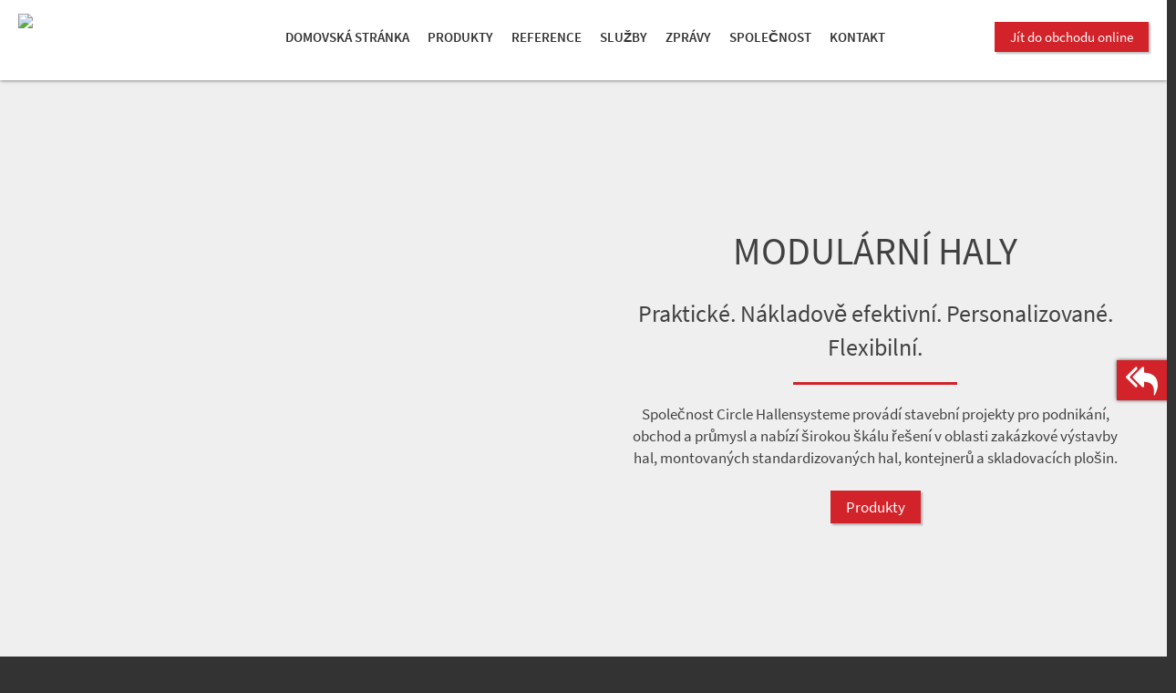

--- FILE ---
content_type: text/html
request_url: https://www.circle-hallenbau.de/delivery-program/cs/k-168133-haly-s-pultovymi-strechami
body_size: 66515
content:
<!DOCTYPE html>
<html lang="cs">
<head>
<meta http-equiv="X-UA-Compatible" content="IE=edge,chrome=1">
<meta charset="utf-8">
<!-- 0.20601296424866s -->
<!-- HTML5 for IE6,7,8 -->
<!--[if IE]>
<script>
	(function(){
		var html5elems = 'address|article|aside|audio|canvas|command|datalist|details|dialog|figure|figcaption|footer|header|hgroup|keygen|mark|meter|menu|nav|progress|ruby|section|time|video'.split('|');
		for(var i = 0; i < html5elems.length; i++){
			document.createElement(html5elems[i]);
		}
	})();
</script>
<![endif]-->
<link rel="preload" as="font" href="https://osscs.industrystock.cn/fonts/fontawesome-webfont.woff?v=4.5.0" type="font/woff" crossorigin>
<style type="text/css" id="project-inline-styles">  a, abbr, acronym, address, applet, article, aside, audio, b, big, blockquote, body, caption, canvas, center, cite, code, dd, del, details, dfn, dialog, div, dl, dt, em, embed, fieldset, figcaption, figure, form, footer, header, hgroup, h1, h2, h3, h4, h5, h6, html, i, iframe, img, ins, kbd, label, legend, li, mark, menu, nav,object, ol, output, p, pre, q, ruby, s, samp, section, small, span, strike, strong, summary, tt, table, tbody, textarea, tfoot, thead, time, tr, th, td, u, ul, var, video {  font-size: 100%; font-weight: inherit; font-style: inherit; vertical-align: baseline; white-space: normal;  text-align: inherit; margin: 0; padding: 0; border: 0; outline: 0; background: transparent; } article, aside, details, figcaption, figure, footer, header, hgroup, menu, nav, section { display: block; } ol, ul {  margin-left: 15px; } blockquote, q { quotes: none; } :focus { outline: 0; } table { border-collapse: collapse; border-spacing: 0; }   body { text-rendering: optimizeLegibility; -webkit-font-smoothing: antialiased; font-weight: 400; font-size: 14px;  line-height: 1.425; color: #000; } body[data-lang="cn"] * { font-weight: 400!important; font-family: "Microsoft JhengHei", Tahoma, Verdana, Arial, sans-serif; } .small { font-size: 12px; line-height: 15px; } .color_light { color: #EFEFEF!important; } .color_dark { color: #333333!important; } .color_gray_light { color: #D9DADB!important; } .color_gray { color: #9C9E9F!important; } .color_green_dark { color: #00632F!important; } .color_green_light { color: #D1E392!important; } .color_green { color: #97BF0D!important; } .color_orange_dark { color: #E85422!important; } .color_orange_light { color: #F8B334!important;} .bg_color_light { background: #EFEFEF!important; } .bg_color_dark { background: #333333!important; } .bg_color_gray_light { background: #D9DADB!important; } .bg_color_gray { background: #9C9E9F!important; } .bg_color_green_dark { background: #00632F!important; } .bg_color_green_light { background: #D1E392!important; } .bg_color_green { background: #97BF0D!important; } .bg_color_orange_dark { background: #E85422!important; } .bg_color_orange_light { background: #F8B334!important; } .text-right { text-align: right!important; } .fw_l, .fw_l * { font-weight: 300!important; } .fw_r, .fw_r * { font-weight: 400!important; } .fw_sb, .fw_sb * { font-weight: 600!important; } .fw_b, .fw_b * { font-weight: 700!important; } b, b * { font-weight: 600!important; } .highlight, .highlight *, a .highlight, a .highlight * { color: #00632F; } a:active, a:hover, a:focus, a:active *, a:hover *, a:focus * { color: #97BF0D; text-decoration: none; } a.asText:visited, a.asText:visited *, a.asText:focus, a.asText:focus *, a.asText:hover, a.asText:hover *, a.asText:active, a.asText:active * { color: inherit!important; } a.ia { font-weight: 600; } h1,.h1,.f1 { font-weight: 400; font-size: 22px; line-height: 25px; color: #00632F; } h2,.h2,.f2 { font-weight: 400; font-size: 20px; line-height: 25px; color: #00632F; margin-bottom: 10px!important; } h3,.h3,.f3 { font-weight: 600; font-size: 15px; line-height: 20px; color: #97BF0D; } h4,.h4,.f4 { font-weight: 700; font-size: 15px; line-height: 20px; color: #000; } h5,.h5,.f5, .formSubHeadline { font-weight: 700; font-size: 15px; line-height: 20px; color: #00632F; } h6,.h6,.f6 { font-weight: 700; line-height: 18px; color: #00632F; } h7,.h7,.f7 { font-weight: 700; line-height: 15px; color: #000; } .f8,.f8 * { font-weight: 400; font-size: 15px; line-height: 20px; color: #000; } .f9,.f9 * { font-weight: 400; font-size: 12px; line-height: 15px; color: #000; } .f10,.f10 * { font-weight: 400; font-size: 20px; line-height: 20px; color: #D9DADB; } .f11,.f11 * { font-weight: 400; font-size: 15px; line-height: 18px; color: #D9DADB; } .f12,.f12 * { font-weight: 400; font-size: 12px; line-height: 15px; color: #D9DADB; } .f13,.f13 * { font-weight: 400; font-size: 15px; line-height: 18px; color: #A3A3A4; } .f14,.f54 * { font-weight: 400; font-size: 20px; line-height: 20px; color: #000; } .f15,.f15 * { font-weight: 400; font-size: 15px; line-height: 15px; color: #00632F; } .f16,.f16 * { font-weight: 400; font-size: 18px; line-height: 18px; color: #97BF0D; } .f17,.f17 * { font-weight: 400; font-size: 18px; line-height: 18px; color: #000; } .f18,.f18 * { font-weight: 400; font-size: 15px; line-height: 15px; color: #97BF0D; } .f19,.f19 * { font-weight: 400; font-size: 15px; line-height: 15px; color: #E85422; } .f20,.f20 * { font-weight: 400; font-size: 15px; line-height: 15px; color: #FF0000; } .f21,.f21 * { font-weight: 400; font-size: 15px; line-height: 20px; color: #FFFFFF; } .f22,.f22 * { font-weight: 300; font-size: 18px; line-height: 25px; color: #D9DADB; } .f23,.f23 * { font-weight: 300; font-size: 35px; line-height: 40px; color: #D9DADB; } .f24,.f24 * { font-weight: 300; font-size: 13px; line-height: 18px; color: #000; } .font-togle {} .font-toggle.bigger_1, .font-toggle.bigger_1 * { font-size: 17px; line-height: 20px; } .font-toggle.bigger_2, .font-toggle.bigger_2 * { font-size: 20px; line-height: 25px; } .f9.font-toggle {} .f9.font-toggle.bigger_1, .f9.font-toggle.bigger_1 * { font-size: 15px; line-height: 20px; } .f9.font-toggle.bigger_2, .f9.font-toggle.bigger_2 * { font-size: 18px; line-height: 23px; } h1,h2,h3,h4,h5,.formSubHeadline,h6,h7, .h1,.h2,.h3,.h4,.h5,.h6,.h7 { margin-bottom: 5px; } b,strong, b *, strong * { font-weight: 700; } *::-webkit-input-placeholder { color: #000; } *:-moz-placeholder { color: #000; } *::-moz-placeholder { color: #000; } *:-ms-input-placeholder { color: #000; } .keywordHighlight { color: #00632F; } .ltr, .ltr * { direction: ltr!important; } .rtl, .rtl * { direction: rtl!important; text-align: right; } [data-comment]::after { color: #00632F!important; font-style: italic; content: " (" attr(data-comment) ") "; } [align="left"] { text-align: left; } [align="right"] { text-align: right; } [align="center"] { text-align: center; } [align="justify"] { text-align: justify; }   @font-face { font-family: 'FontAwesome'; src: url('https://osscs.industrystock.cn/fonts/fontawesome-webfont.eot?v=4.5.0'); src: url('https://osscs.industrystock.cn/fonts/fontawesome-webfont.eot?#iefix&v=4.5.0') format('embedded-opentype'), url('https://osscs.industrystock.cn/fonts/fontawesome-webfont.woff?v=4.5.0') format('woff'), url('https://osscs.industrystock.cn/fonts/fontawesome-webfont.ttf?v=4.5.0') format('truetype'), url('https://osscs.industrystock.cn/fonts/fontawesome-webfont.svg?v=4.5.0#fontawesomeregular') format('svg'); font-weight: normal; font-style: normal; font-display: swap; } .awe, [class^="awe-"], [class*=" awe-"] { display: inline-block; font-size: inherit; text-rendering: auto; -webkit-font-smoothing: antialiased; -moz-osx-font-smoothing: grayscale; } .awe:before, [class^="awe-"]:before, [class*=" awe-"]:before {  font-family: FontAwesome!important; }  .awe-lg { font-size: 1.33333333em; line-height: 0.75em; vertical-align: -15%; } .awe-2x { font-size: 2em; } .awe-3x { font-size: 3em; } .awe-4x { font-size: 4em; } .awe-5x { font-size: 5em; } .awe-fw { width: 1.28571429em; text-align: center; } .awe-ul { padding-left: 0; margin-left: 2.14285714em; list-style-type: none; } .awe-ul > li { position: relative; } .awe-li { position: absolute; left: -2.14285714em; width: 2.14285714em; top: 0.14285714em; text-align: center; } .awe-li.awe-lg { left: -1.85714286em; } .awe-border { padding: .2em .25em .15em; border: solid 0.08em #eeeeee; border-radius: .1em; } .awe-pull-left { float: left; } .awe-pull-right { float: right; } .fa.awe-pull-left { margin-right: .3em; } .fa.awe-pull-right { margin-left: .3em; }  .pull-right { float: right; } .pull-left { float: left; } .fa.pull-left { margin-right: .3em; } .fa.pull-right { margin-left: .3em; } .awe-spin { -webkit-animation: fa-spin 5s infinite linear; animation: fa-spin 5s infinite linear; } .awe-pulse { -webkit-animation: fa-spin 1s infinite steps(8); animation: fa-spin 1s infinite steps(8); } .hourglass-animate {} .hourglass-animate.rotate { -webkit-transition: transform 0.8s; transition: transform 0.8s; -ms-transform: rotate(180deg); -webkit-transform: rotate(180deg); transform: rotate(180deg); } @-webkit-keyframes fa-spin { 0% { -webkit-transform: rotate(0deg); transform: rotate(0deg); } 100% { -webkit-transform: rotate(359deg); transform: rotate(359deg); } } @keyframes fa-spin { 0% { -webkit-transform: rotate(0deg); transform: rotate(0deg); } 100% { -webkit-transform: rotate(359deg); transform: rotate(359deg); } } .awe-rotate-90 { filter: progid:DXImageTransform.Microsoft.BasicImage(rotation=1); -webkit-transform: rotate(90deg); -ms-transform: rotate(90deg); transform: rotate(90deg); } .awe-rotate-180 { filter: progid:DXImageTransform.Microsoft.BasicImage(rotation=2); -webkit-transform: rotate(180deg); -ms-transform: rotate(180deg); transform: rotate(180deg); } .awe-rotate-270 { filter: progid:DXImageTransform.Microsoft.BasicImage(rotation=3); -webkit-transform: rotate(270deg); -ms-transform: rotate(270deg); transform: rotate(270deg); } .awe-flip-horizontal { filter: progid:DXImageTransform.Microsoft.BasicImage(rotation=0, mirror=1); -webkit-transform: scale(-1, 1); -ms-transform: scale(-1, 1); transform: scale(-1, 1); } .awe-flip-vertical { filter: progid:DXImageTransform.Microsoft.BasicImage(rotation=2, mirror=1); -webkit-transform: scale(1, -1); -ms-transform: scale(1, -1); transform: scale(1, -1); } :root .awe-rotate-90, :root .awe-rotate-180, :root .awe-rotate-270, :root .awe-flip-horizontal, :root .awe-flip-vertical { filter: none; } .awe-stack { position: relative; display: inline-block; width: 2em; height: 2em; line-height: 2em; vertical-align: middle; } .awe-stack-1x, .awe-stack-2x { position: absolute; left: 0; width: 100%; text-align: center; } .awe-stack-1x { line-height: inherit; } .awe-stack-2x { font-size: 2em; } .awe-inverse { color: #ffffff; }  .awe-glass:before { content: "\f000"; } .awe-music:before { content: "\f001"; } .awe-search:before { content: "\f002"; } .awe-envelope-o:before, .awe-email:before { content: "\f003"; } .awe-heart:before { content: "\f004"; } .awe-star:before { content: "\f005"; } .awe-star-o:before { content: "\f006"; } .awe-user:before { content: "\f007"; } .awe-film:before { content: "\f008"; } .awe-th-large:before { content: "\f009"; } .awe-th:before { content: "\f00a"; } .awe-th-list:before { content: "\f00b"; } .awe-check:before { content: "\f00c"; } .awe-remove:before, .awe-close:before, .awe-times:before { content: "\f00d"; } .awe-search-plus:before { content: "\f00e"; } .awe-search-minus:before { content: "\f010"; } .awe-power-off:before { content: "\f011"; } .awe-signal:before { content: "\f012"; } .awe-gear:before, .awe-cog:before { content: "\f013"; } .awe-trash-o:before { content: "\f014"; } .awe-home:before { content: "\f015"; } .awe-file-o:before { content: "\f016"; } .awe-clock-o:before { content: "\f017"; } .awe-road:before { content: "\f018"; } .awe-download:before { content: "\f019"; } .awe-arrow-circle-o-down:before { content: "\f01a"; } .awe-arrow-circle-o-up:before { content: "\f01b"; } .awe-inbox:before { content: "\f01c"; } .awe-play-circle-o:before { content: "\f01d"; } .awe-rotate-right:before, .awe-repeat:before { content: "\f01e"; } .awe-refresh:before { content: "\f021"; } .awe-list-alt:before { content: "\f022"; } .awe-lock:before { content: "\f023"; } .awe-flag:before { content: "\f024"; } .awe-headphones:before { content: "\f025"; } .awe-volume-off:before { content: "\f026"; } .awe-volume-down:before { content: "\f027"; } .awe-volume-up:before { content: "\f028"; } .awe-qrcode:before { content: "\f029"; } .awe-barcode:before { content: "\f02a"; } .awe-tag:before { content: "\f02b"; } .awe-tags:before { content: "\f02c"; } .awe-book:before { content: "\f02d"; } .awe-bookmark:before { content: "\f02e"; } .awe-print:before { content: "\f02f"; } .awe-camera:before { content: "\f030"; } .awe-font:before { content: "\f031"; } .awe-bold:before { content: "\f032"; } .awe-italic:before { content: "\f033"; } .awe-text-height:before { content: "\f034"; } .awe-text-width:before { content: "\f035"; } .awe-align-left:before { content: "\f036"; } .awe-align-center:before { content: "\f037"; } .awe-align-right:before { content: "\f038"; } .awe-align-justify:before { content: "\f039"; } .awe-list:before { content: "\f03a"; } .awe-dedent:before, .awe-outdent:before { content: "\f03b"; } .awe-indent:before { content: "\f03c"; } .awe-video-camera:before { content: "\f03d"; } .awe-photo:before, .awe-image:before, .awe-picture:before, .awe-picture-o:before { content: "\f03e"; } .awe-pencil:before { content: "\f040"; } .awe-map-marker:before { content: "\f041"; } .awe-adjust:before { content: "\f042"; } .awe-tint:before { content: "\f043"; } .awe-edit:before, .awe-pencil-square-o:before { content: "\f044"; } .awe-share-square-o:before { content: "\f045"; } .awe-check-square-o:before { content: "\f046"; } .awe-arrows:before { content: "\f047"; } .awe-step-backward:before { content: "\f048"; } .awe-fast-backward:before { content: "\f049"; } .awe-backward:before { content: "\f04a"; } .awe-play:before { content: "\f04b"; } .awe-pause:before { content: "\f04c"; } .awe-stop:before { content: "\f04d"; } .awe-forward:before { content: "\f04e"; } .awe-fast-forward:before { content: "\f050"; } .awe-step-forward:before { content: "\f051"; } .awe-eject:before { content: "\f052"; } .awe-chevron-left:before { content: "\f053"; } .awe-chevron-right:before { content: "\f054"; } .awe-plus-circle:before { content: "\f055"; } .awe-minus-circle:before { content: "\f056"; } .awe-times-circle:before { content: "\f057"; } .awe-check-circle:before { content: "\f058"; } .awe-question-circle:before { content: "\f059"; } .awe-info-circle:before { content: "\f05a"; } .awe-crosshairs:before { content: "\f05b"; } .awe-times-circle-o:before { content: "\f05c"; } .awe-check-circle-o:before { content: "\f05d"; } .awe-ban:before { content: "\f05e"; } .awe-arrow-left:before { content: "\f060"; } .awe-arrow-right:before { content: "\f061"; } .awe-arrow-up:before { content: "\f062"; } .awe-arrow-down:before { content: "\f063"; } .awe-mail-forward:before, .awe-share:before { content: "\f064"; } .awe-expand:before { content: "\f065"; } .awe-compress:before { content: "\f066"; } .awe-plus:before { content: "\f067"; } .awe-minus:before { content: "\f068"; } .awe-asterisk:before { content: "\f069"; } .awe-exclamation-circle:before { content: "\f06a"; } .awe-gift:before { content: "\f06b"; } .awe-leaf:before { content: "\f06c"; } .awe-fire:before { content: "\f06d"; } .awe-eye:before { content: "\f06e"; } .awe-eye-slash:before { content: "\f070"; } .awe-warning:before, .awe-exclamation-triangle:before { content: "\f071"; } .awe-plane:before { content: "\f072"; } .awe-calendar:before { content: "\f073"; } .awe-random:before { content: "\f074"; } .awe-comment:before { content: "\f075"; } .awe-magnet:before { content: "\f076"; } .awe-chevron-up:before { content: "\f077"; } .awe-chevron-down:before { content: "\f078"; } .awe-retweet:before { content: "\f079"; } .awe-shopping-cart:before { content: "\f07a"; } .awe-folder:before { content: "\f07b"; } .awe-folder-open:before { content: "\f07c"; } .awe-arrows-v:before { content: "\f07d"; } .awe-arrows-h:before { content: "\f07e"; } .awe-bar-chart-o:before, .awe-bar-chart:before { content: "\f080"; } .awe-twitter-square:before { content: "\f081"; } .awe-facebook-square:before { content: "\f082"; } .awe-camera-retro:before { content: "\f083"; } .awe-key:before { content: "\f084"; } .awe-gears:before, .awe-cogs:before { content: "\f085"; } .awe-comments:before { content: "\f086"; } .awe-thumbs-o-up:before { content: "\f087"; } .awe-thumbs-o-down:before { content: "\f088"; } .awe-star-half:before { content: "\f089"; } .awe-heart-o:before { content: "\f08a"; } .awe-sign-out:before { content: "\f08b"; } .awe-linkedin-square:before { content: "\f08c"; } .awe-thumb-tack:before { content: "\f08d"; } .awe-external-link:before { content: "\f08e"; } .awe-sign-in:before { content: "\f090"; } .awe-trophy:before { content: "\f091"; } .awe-github-square:before { content: "\f092"; } .awe-upload:before { content: "\f093"; } .awe-lemon-o:before { content: "\f094"; } .awe-phone:before { content: "\f095"; } .awe-square-o:before { content: "\f096"; } .awe-bookmark-o:before { content: "\f097"; } .awe-phone-square:before { content: "\f098"; } .awe-twitter:before { content: "\f099"; } .awe-facebook-f:before, .awe-facebook:before { content: "\f09a"; } .awe-github:before { content: "\f09b"; } .awe-unlock:before { content: "\f09c"; } .awe-credit-card:before { content: "\f09d"; } .awe-feed:before, .awe-rss:before { content: "\f09e"; } .awe-hdd-o:before { content: "\f0a0"; } .awe-bullhorn:before { content: "\f0a1"; } .awe-bell:before { content: "\f0f3"; } .awe-certificate:before { content: "\f0a3"; } .awe-hand-o-right:before { content: "\f0a4"; } .awe-hand-o-left:before { content: "\f0a5"; } .awe-hand-o-up:before { content: "\f0a6"; } .awe-hand-o-down:before { content: "\f0a7"; } .awe-arrow-circle-left:before { content: "\f0a8"; } .awe-arrow-circle-right:before { content: "\f0a9"; } .awe-arrow-circle-up:before { content: "\f0aa"; } .awe-arrow-circle-down:before { content: "\f0ab"; } .awe-globe:before { content: "\f0ac"; } .awe-wrench:before { content: "\f0ad"; } .awe-tasks:before { content: "\f0ae"; } .awe-filter:before { content: "\f0b0"; } .awe-briefcase:before { content: "\f0b1"; } .awe-arrows-alt:before { content: "\f0b2"; } .awe-group:before, .awe-users:before { content: "\f0c0"; } .awe-chain:before, .awe-link:before { content: "\f0c1"; } .awe-cloud:before { content: "\f0c2"; } .awe-flask:before { content: "\f0c3"; } .awe-cut:before, .awe-scissors:before { content: "\f0c4"; } .awe-copy:before, .awe-files-o:before { content: "\f0c5"; } .awe-paperclip:before { content: "\f0c6"; } .awe-save:before, .awe-floppy-o:before { content: "\f0c7"; } .awe-square:before { content: "\f0c8"; } .awe-navicon:before, .awe-reorder:before, .awe-bars:before { content: "\f0c9"; } .awe-list-ul:before { content: "\f0ca"; } .awe-list-ol:before { content: "\f0cb"; } .awe-strikethrough:before { content: "\f0cc"; } .awe-underline:before { content: "\f0cd"; } .awe-table:before { content: "\f0ce"; } .awe-magic:before { content: "\f0d0"; } .awe-truck:before { content: "\f0d1"; } .awe-pinterest:before { content: "\f0d2"; } .awe-pinterest-square:before { content: "\f0d3"; } .awe-google-plus-square:before { content: "\f0d4"; } .awe-google-plus:before { content: "\f0d5"; } .awe-money:before { content: "\f0d6"; } .awe-caret-down:before { content: "\f0d7"; } .awe-caret-up:before { content: "\f0d8"; } .awe-caret-left:before { content: "\f0d9"; } .awe-caret-right:before { content: "\f0da"; } .awe-columns:before { content: "\f0db"; } .awe-unsorted:before, .awe-sort:before { content: "\f0dc"; } .awe-sort-down:before, .awe-sort-desc:before { content: "\f0dd"; } .awe-sort-up:before, .awe-sort-asc:before { content: "\f0de"; } .awe-envelope:before { content: "\f0e0"; } .awe-linkedin:before { content: "\f0e1"; } .awe-rotate-left:before, .awe-undo:before { content: "\f0e2"; } .awe-legal:before, .awe-gavel:before { content: "\f0e3"; } .awe-dashboard:before, .awe-tachometer:before { content: "\f0e4"; } .awe-comment-o:before { content: "\f0e5"; } .awe-comments-o:before { content: "\f0e6"; } .awe-flash:before, .awe-bolt:before { content: "\f0e7"; } .awe-sitemap:before { content: "\f0e8"; } .awe-umbrella:before { content: "\f0e9"; } .awe-paste:before, .awe-clipboard:before { content: "\f0ea"; } .awe-lightbulb-o:before { content: "\f0eb"; } .awe-exchange:before { content: "\f0ec"; } .awe-cloud-download:before { content: "\f0ed"; } .awe-cloud-upload:before { content: "\f0ee"; } .awe-user-md:before { content: "\f0f0"; } .awe-stethoscope:before { content: "\f0f1"; } .awe-suitcase:before { content: "\f0f2"; } .awe-bell-o:before { content: "\f0a2"; } .awe-coffee:before { content: "\f0f4"; } .awe-cutlery:before { content: "\f0f5"; } .awe-file-text-o:before { content: "\f0f6"; } .awe-building-o:before { content: "\f0f7"; } .awe-hospital-o:before { content: "\f0f8"; } .awe-ambulance:before { content: "\f0f9"; } .awe-medkit:before { content: "\f0fa"; } .awe-fighter-jet:before { content: "\f0fb"; } .awe-beer:before { content: "\f0fc"; } .awe-h-square:before { content: "\f0fd"; } .awe-plus-square:before { content: "\f0fe"; } .awe-angle-double-left:before { content: "\f100"; } .awe-angle-double-right:before { content: "\f101"; } .awe-angle-double-up:before { content: "\f102"; } .awe-angle-double-down:before { content: "\f103"; } .awe-angle-left:before { content: "\f104"; } .awe-angle-right:before { content: "\f105"; } .awe-angle-up:before { content: "\f106"; } .awe-angle-down:before { content: "\f107"; } .awe-desktop:before { content: "\f108"; } .awe-laptop:before { content: "\f109"; } .awe-tablet:before { content: "\f10a"; } .awe-mobile-phone:before, .awe-mobile:before { content: "\f10b"; } .awe-circle-o:before { content: "\f10c"; } .awe-quote-left:before { content: "\f10d"; } .awe-quote-right:before { content: "\f10e"; } .awe-spinner:before { content: "\f110"; } .awe-circle:before { content: "\f111"; } .awe-mail-reply:before, .awe-reply:before { content: "\f112"; } .awe-github-alt:before { content: "\f113"; } .awe-folder-o:before { content: "\f114"; } .awe-folder-open-o:before { content: "\f115"; } .awe-smile-o:before { content: "\f118"; } .awe-frown-o:before { content: "\f119"; } .awe-meh-o:before { content: "\f11a"; } .awe-gamepad:before { content: "\f11b"; } .awe-keyboard-o:before { content: "\f11c"; } .awe-flag-o:before { content: "\f11d"; } .awe-flag-checkered:before { content: "\f11e"; } .awe-terminal:before { content: "\f120"; } .awe-code:before { content: "\f121"; } .awe-mail-reply-all:before, .awe-reply-all:before { content: "\f122"; } .awe-star-half-empty:before, .awe-star-half-full:before, .awe-star-half-o:before { content: "\f123"; } .awe-location-arrow:before { content: "\f124"; } .awe-crop:before { content: "\f125"; } .awe-code-fork:before { content: "\f126"; } .awe-unlink:before, .awe-chain-broken:before { content: "\f127"; } .awe-question:before { content: "\f128"; } .awe-info:before { content: "\f129"; } .awe-exclamation:before { content: "\f12a"; } .awe-superscript:before { content: "\f12b"; } .awe-subscript:before { content: "\f12c"; } .awe-eraser:before { content: "\f12d"; } .awe-puzzle-piece:before { content: "\f12e"; } .awe-microphone:before { content: "\f130"; } .awe-microphone-slash:before { content: "\f131"; } .awe-shield:before { content: "\f132"; } .awe-calendar-o:before { content: "\f133"; } .awe-fire-extinguisher:before { content: "\f134"; } .awe-rocket:before { content: "\f135"; } .awe-maxcdn:before { content: "\f136"; } .awe-chevron-circle-left:before { content: "\f137"; } .awe-chevron-circle-right:before { content: "\f138"; } .awe-chevron-circle-up:before { content: "\f139"; } .awe-chevron-circle-down:before { content: "\f13a"; } .awe-html5:before { content: "\f13b"; } .awe-css3:before { content: "\f13c"; } .awe-anchor:before { content: "\f13d"; } .awe-unlock-alt:before { content: "\f13e"; } .awe-bullseye:before { content: "\f140"; } .awe-ellipsis-h:before { content: "\f141"; } .awe-ellipsis-v:before { content: "\f142"; } .awe-rss-square:before { content: "\f143"; } .awe-play-circle:before { content: "\f144"; } .awe-ticket:before { content: "\f145"; } .awe-minus-square:before { content: "\f146"; } .awe-minus-square-o:before { content: "\f147"; } .awe-level-up:before { content: "\f148"; } .awe-level-down:before { content: "\f149"; } .awe-check-square:before { content: "\f14a"; } .awe-pencil-square:before { content: "\f14b"; } .awe-external-link-square:before { content: "\f14c"; } .awe-share-square:before { content: "\f14d"; } .awe-compass:before { content: "\f14e"; } .awe-toggle-down:before, .awe-caret-square-o-down:before { content: "\f150"; } .awe-toggle-up:before, .awe-caret-square-o-up:before { content: "\f151"; } .awe-toggle-right:before, .awe-caret-square-o-right:before { content: "\f152"; } .awe-euro:before, .awe-eur:before { content: "\f153"; } .awe-gbp:before { content: "\f154"; } .awe-dollar:before, .awe-usd:before { content: "\f155"; } .awe-rupee:before, .awe-inr:before { content: "\f156"; } .awe-cny:before, .awe-rmb:before, .awe-yen:before, .awe-jpy:before { content: "\f157"; } .awe-ruble:before, .awe-rouble:before, .awe-rub:before { content: "\f158"; } .awe-won:before, .awe-krw:before { content: "\f159"; } .awe-bitcoin:before, .awe-btc:before { content: "\f15a"; } .awe-file:before { content: "\f15b"; } .awe-file-text:before { content: "\f15c"; } .awe-sort-alpha-asc:before { content: "\f15d"; } .awe-sort-alpha-desc:before { content: "\f15e"; } .awe-sort-amount-asc:before { content: "\f160"; } .awe-sort-amount-desc:before { content: "\f161"; } .awe-sort-numeric-asc:before { content: "\f162"; } .awe-sort-numeric-desc:before { content: "\f163"; } .awe-thumbs-up:before { content: "\f164"; } .awe-thumbs-down:before { content: "\f165"; } .awe-youtube-square:before { content: "\f166"; } .awe-youtube:before { content: "\f167"; } .awe-xing:before { content: "\f168"; } .awe-xing-square:before { content: "\f169"; } .awe-youtube-play:before { content: "\f16a"; } .awe-dropbox:before { content: "\f16b"; } .awe-stack-overflow:before { content: "\f16c"; } .awe-instagram:before { content: "\f16d"; } .awe-flickr:before { content: "\f16e"; } .awe-adn:before { content: "\f170"; } .awe-bitbucket:before { content: "\f171"; } .awe-bitbucket-square:before { content: "\f172"; } .awe-tumblr:before { content: "\f173"; } .awe-tumblr-square:before { content: "\f174"; } .awe-long-arrow-down:before { content: "\f175"; } .awe-long-arrow-up:before { content: "\f176"; } .awe-long-arrow-left:before { content: "\f177"; } .awe-long-arrow-right:before { content: "\f178"; } .awe-apple:before { content: "\f179"; } .awe-windows:before { content: "\f17a"; } .awe-android:before { content: "\f17b"; } .awe-linux:before { content: "\f17c"; } .awe-dribbble:before { content: "\f17d"; } .awe-skype:before { content: "\f17e"; } .awe-foursquare:before { content: "\f180"; } .awe-trello:before { content: "\f181"; } .awe-female:before { content: "\f182"; } .awe-male:before { content: "\f183"; } .awe-gittip:before, .awe-gratipay:before { content: "\f184"; } .awe-sun-o:before { content: "\f185"; } .awe-moon-o:before { content: "\f186"; } .awe-archive:before { content: "\f187"; } .awe-bug:before { content: "\f188"; } .awe-vk:before { content: "\f189"; } .awe-weibo:before { content: "\f18a"; } .awe-renren:before { content: "\f18b"; } .awe-pagelines:before { content: "\f18c"; } .awe-stack-exchange:before { content: "\f18d"; } .awe-arrow-circle-o-right:before { content: "\f18e"; } .awe-arrow-circle-o-left:before { content: "\f190"; } .awe-toggle-left:before, .awe-caret-square-o-left:before { content: "\f191"; } .awe-dot-circle-o:before { content: "\f192"; } .awe-wheelchair:before { content: "\f193"; } .awe-vimeo-square:before { content: "\f194"; } .awe-turkish-lira:before, .awe-try:before { content: "\f195"; } .awe-plus-square-o:before { content: "\f196"; } .awe-space-shuttle:before { content: "\f197"; } .awe-slack:before { content: "\f198"; } .awe-envelope-square:before { content: "\f199"; } .awe-wordpress:before { content: "\f19a"; } .awe-openid:before { content: "\f19b"; } .awe-institution:before, .awe-bank:before, .awe-university:before { content: "\f19c"; } .awe-mortar-board:before, .awe-graduation-cap:before { content: "\f19d"; } .awe-yahoo:before { content: "\f19e"; } .awe-google:before { content: "\f1a0"; } .awe-reddit:before { content: "\f1a1"; } .awe-reddit-square:before { content: "\f1a2"; } .awe-stumbleupon-circle:before { content: "\f1a3"; } .awe-stumbleupon:before { content: "\f1a4"; } .awe-delicious:before { content: "\f1a5"; } .awe-digg:before { content: "\f1a6"; } .awe-pied-piper:before { content: "\f1a7"; } .awe-pied-piper-alt:before { content: "\f1a8"; } .awe-drupal:before { content: "\f1a9"; } .awe-joomla:before { content: "\f1aa"; } .awe-language:before { content: "\f1ab"; } .awe-fax:before { content: "\f1ac"; } .awe-building:before { content: "\f1ad"; } .awe-child:before { content: "\f1ae"; } .awe-paw:before { content: "\f1b0"; } .awe-spoon:before { content: "\f1b1"; } .awe-cube:before { content: "\f1b2"; } .awe-cubes:before { content: "\f1b3"; } .awe-behance:before { content: "\f1b4"; } .awe-behance-square:before { content: "\f1b5"; } .awe-steam:before { content: "\f1b6"; } .awe-steam-square:before { content: "\f1b7"; } .awe-recycle:before { content: "\f1b8"; } .awe-automobile:before, .awe-car:before { content: "\f1b9"; } .awe-cab:before, .awe-taxi:before { content: "\f1ba"; } .awe-tree:before { content: "\f1bb"; } .awe-spotify:before { content: "\f1bc"; } .awe-deviantart:before { content: "\f1bd"; } .awe-soundcloud:before { content: "\f1be"; } .awe-database:before { content: "\f1c0"; } .awe-file-pdf-o:before { content: "\f1c1"; } .awe-file-word-o:before { content: "\f1c2"; } .awe-file-excel-o:before { content: "\f1c3"; } .awe-file-powerpoint-o:before { content: "\f1c4"; } .awe-file-photo-o:before, .awe-file-picture-o:before, .awe-file-image-o:before { content: "\f1c5"; } .awe-file-zip-o:before, .awe-file-archive-o:before { content: "\f1c6"; } .awe-file-sound-o:before, .awe-file-audio-o:before { content: "\f1c7"; } .awe-file-movie-o:before, .awe-file-video-o:before { content: "\f1c8"; } .awe-file-code-o:before { content: "\f1c9"; } .awe-vine:before { content: "\f1ca"; } .awe-codepen:before { content: "\f1cb"; } .awe-jsfiddle:before { content: "\f1cc"; } .awe-life-bouy:before, .awe-life-buoy:before, .awe-life-saver:before, .awe-support:before, .awe-life-ring:before { content: "\f1cd"; } .awe-circle-o-notch:before { content: "\f1ce"; } .awe-ra:before, .awe-rebel:before { content: "\f1d0"; } .awe-ge:before, .awe-empire:before { content: "\f1d1"; } .awe-git-square:before { content: "\f1d2"; } .awe-git:before { content: "\f1d3"; } .awe-y-combinator-square:before, .awe-yc-square:before, .awe-hacker-news:before { content: "\f1d4"; } .awe-tencent-weibo:before { content: "\f1d5"; } .awe-qq:before { content: "\f1d6"; } .awe-wechat:before, .awe-weixin:before { content: "\f1d7"; } .awe-send:before, .awe-paper-plane:before { content: "\f1d8"; } .awe-send-o:before, .awe-paper-plane-o:before { content: "\f1d9"; } .awe-history:before { content: "\f1da"; } .awe-circle-thin:before { content: "\f1db"; } .awe-header:before { content: "\f1dc"; } .awe-paragraph:before { content: "\f1dd"; } .awe-sliders:before { content: "\f1de"; } .awe-share-alt:before { content: "\f1e0"; } .awe-share-alt-square:before { content: "\f1e1"; } .awe-bomb:before { content: "\f1e2"; } .awe-soccer-ball-o:before, .awe-futbol-o:before { content: "\f1e3"; } .awe-tty:before { content: "\f1e4"; } .awe-binoculars:before { content: "\f1e5"; } .awe-plug:before { content: "\f1e6"; } .awe-slideshare:before { content: "\f1e7"; } .awe-twitch:before { content: "\f1e8"; } .awe-yelp:before { content: "\f1e9"; } .awe-newspaper-o:before { content: "\f1ea"; } .awe-wifi:before { content: "\f1eb"; } .awe-calculator:before { content: "\f1ec"; } .awe-paypal:before { content: "\f1ed"; } .awe-google-wallet:before { content: "\f1ee"; } .awe-cc-visa:before { content: "\f1f0"; } .awe-cc-mastercard:before { content: "\f1f1"; } .awe-cc-discover:before { content: "\f1f2"; } .awe-cc-amex:before { content: "\f1f3"; } .awe-cc-paypal:before { content: "\f1f4"; } .awe-cc-stripe:before { content: "\f1f5"; } .awe-bell-slash:before { content: "\f1f6"; } .awe-bell-slash-o:before { content: "\f1f7"; } .awe-trash:before { content: "\f1f8"; } .awe-copyright:before { content: "\f1f9"; } .awe-at:before { content: "\f1fa"; } .awe-eyedropper:before { content: "\f1fb"; } .awe-paint-brush:before { content: "\f1fc"; } .awe-birthday-cake:before { content: "\f1fd"; } .awe-area-chart:before { content: "\f1fe"; } .awe-pie-chart:before { content: "\f200"; } .awe-line-chart:before { content: "\f201"; } .awe-lastfm:before { content: "\f202"; } .awe-lastfm-square:before { content: "\f203"; } .awe-toggle-off:before { content: "\f204"; } .awe-toggle-on:before { content: "\f205"; } .awe-bicycle:before { content: "\f206"; } .awe-bus:before { content: "\f207"; } .awe-ioxhost:before { content: "\f208"; } .awe-angellist:before { content: "\f209"; } .awe-cc:before { content: "\f20a"; } .awe-shekel:before, .awe-sheqel:before, .awe-ils:before { content: "\f20b"; } .awe-meanpath:before { content: "\f20c"; } .awe-buysellads:before { content: "\f20d"; } .awe-connectdevelop:before { content: "\f20e"; } .awe-dashcube:before { content: "\f210"; } .awe-forumbee:before { content: "\f211"; } .awe-leanpub:before { content: "\f212"; } .awe-sellsy:before { content: "\f213"; } .awe-shirtsinbulk:before { content: "\f214"; } .awe-simplybuilt:before { content: "\f215"; } .awe-skyatlas:before { content: "\f216"; } .awe-cart-plus:before { content: "\f217"; } .awe-cart-arrow-down:before { content: "\f218"; } .awe-diamond:before { content: "\f219"; } .awe-ship:before { content: "\f21a"; } .awe-user-secret:before { content: "\f21b"; } .awe-motorcycle:before { content: "\f21c"; } .awe-street-view:before { content: "\f21d"; } .awe-heartbeat:before { content: "\f21e"; } .awe-venus:before { content: "\f221"; } .awe-mars:before { content: "\f222"; } .awe-mercury:before { content: "\f223"; } .awe-intersex:before, .awe-transgender:before { content: "\f224"; } .awe-transgender-alt:before { content: "\f225"; } .awe-venus-double:before { content: "\f226"; } .awe-mars-double:before { content: "\f227"; } .awe-venus-mars:before { content: "\f228"; } .awe-mars-stroke:before { content: "\f229"; } .awe-mars-stroke-v:before { content: "\f22a"; } .awe-mars-stroke-h:before { content: "\f22b"; } .awe-neuter:before { content: "\f22c"; } .awe-genderless:before { content: "\f22d"; } .awe-facebook-official:before { content: "\f230"; } .awe-pinterest-p:before { content: "\f231"; } .awe-whatsapp:before { content: "\f232"; } .awe-server:before { content: "\f233"; } .awe-user-plus:before { content: "\f234"; } .awe-user-times:before { content: "\f235"; } .awe-hotel:before, .awe-bed:before { content: "\f236"; } .awe-viacoin:before { content: "\f237"; } .awe-train:before { content: "\f238"; } .awe-subway:before { content: "\f239"; } .awe-medium:before { content: "\f23a"; } .awe-yc:before, .awe-y-combinator:before { content: "\f23b"; } .awe-optin-monster:before { content: "\f23c"; } .awe-opencart:before { content: "\f23d"; } .awe-expeditedssl:before { content: "\f23e"; } .awe-battery-4:before, .awe-battery-full:before { content: "\f240"; } .awe-battery-3:before, .awe-battery-three-quarters:before { content: "\f241"; } .awe-battery-2:before, .awe-battery-half:before { content: "\f242"; } .awe-battery-1:before, .awe-battery-quarter:before { content: "\f243"; } .awe-battery-0:before, .awe-battery-empty:before { content: "\f244"; } .awe-mouse-pointer:before { content: "\f245"; } .awe-i-cursor:before { content: "\f246"; } .awe-object-group:before { content: "\f247"; } .awe-object-ungroup:before { content: "\f248"; } .awe-sticky-note:before { content: "\f249"; } .awe-sticky-note-o:before { content: "\f24a"; } .awe-cc-jcb:before { content: "\f24b"; } .awe-cc-diners-club:before { content: "\f24c"; } .awe-clone:before { content: "\f24d"; } .awe-balance-scale:before { content: "\f24e"; } .awe-hourglass-o:before { content: "\f250"; } .awe-hourglass-1:before, .awe-hourglass-start:before { content: "\f251"; } .awe-hourglass-2:before, .awe-hourglass-half:before { content: "\f252"; } .awe-hourglass-3:before, .awe-hourglass-end:before { content: "\f253"; } .awe-hourglass:before { content: "\f254"; } .awe-hand-grab-o:before, .awe-hand-rock-o:before { content: "\f255"; } .awe-hand-stop-o:before, .awe-hand-paper-o:before { content: "\f256"; } .awe-hand-scissors-o:before { content: "\f257"; } .awe-hand-lizard-o:before { content: "\f258"; } .awe-hand-spock-o:before { content: "\f259"; } .awe-hand-pointer-o:before { content: "\f25a"; } .awe-hand-peace-o:before { content: "\f25b"; } .awe-trademark:before { content: "\f25c"; } .awe-registered:before { content: "\f25d"; } .awe-creative-commons:before { content: "\f25e"; } .awe-gg:before { content: "\f260"; } .awe-gg-circle:before { content: "\f261"; } .awe-tripadvisor:before { content: "\f262"; } .awe-odnoklassniki:before { content: "\f263"; } .awe-odnoklassniki-square:before { content: "\f264"; } .awe-get-pocket:before { content: "\f265"; } .awe-wikipedia-w:before { content: "\f266"; } .awe-safari:before { content: "\f267"; } .awe-chrome:before { content: "\f268"; } .awe-firefox:before { content: "\f269"; } .awe-opera:before { content: "\f26a"; } .awe-internet-explorer:before { content: "\f26b"; } .awe-tv:before, .awe-television:before { content: "\f26c"; } .awe-contao:before { content: "\f26d"; } .awe-500px:before { content: "\f26e"; } .awe-amazon:before { content: "\f270"; } .awe-calendar-plus-o:before { content: "\f271"; } .awe-calendar-minus-o:before { content: "\f272"; } .awe-calendar-times-o:before { content: "\f273"; } .awe-calendar-check-o:before { content: "\f274"; } .awe-industry:before { content: "\f275"; } .awe-map-pin:before { content: "\f276"; } .awe-map-signs:before { content: "\f277"; } .awe-map-o:before { content: "\f278"; } .awe-map:before { content: "\f279"; } .awe-commenting:before { content: "\f27a"; } .awe-commenting-o:before { content: "\f27b"; } .awe-houzz:before { content: "\f27c"; } .awe-vimeo:before { content: "\f27d"; } .awe-black-tie:before { content: "\f27e"; } .awe-fonticons:before { content: "\f280"; } .awe-reddit-alien:before { content: "\f281"; } .awe-edge:before { content: "\f282"; } .awe-credit-card-alt:before { content: "\f283"; } .awe-codiepie:before { content: "\f284"; } .awe-modx:before { content: "\f285"; } .awe-fort-awesome:before { content: "\f286"; } .awe-usb:before { content: "\f287"; } .awe-product-hunt:before { content: "\f288"; } .awe-mixcloud:before { content: "\f289"; } .awe-scribd:before { content: "\f28a"; } .awe-pause-circle:before { content: "\f28b"; } .awe-pause-circle-o:before { content: "\f28c"; } .awe-stop-circle:before { content: "\f28d"; } .awe-stop-circle-o:before { content: "\f28e"; } .awe-shopping-bag:before { content: "\f290"; } .awe-shopping-basket:before { content: "\f291"; } .awe-hashtag:before { content: "\f292"; } .awe-bluetooth:before { content: "\f293"; } .awe-bluetooth-b:before { content: "\f294"; } .awe-percent:before { content: "\f295"; } .container { margin-right: auto; margin-left: auto; width: 100%;  } @media (min-width: 768px) { .container { width: 750px; } } @media (min-width: 992px) { .container { width: 970px; } } @media (min-width: 1200px) { .container { width: 1200px; } }  .draggable > .container { width: 100%; } .container-fluid { margin-right: auto; margin-left: auto; padding-left: 15px; padding-right: 15px; } .row {  } .col-xs-1, .col-sm-1, .col-md-1, .col-lg-1, .col-xs-2, .col-sm-2, .col-md-2, .col-lg-2, .col-xs-3, .col-sm-3, .col-md-3, .col-lg-3, .col-xs-4, .col-sm-4, .col-md-4, .col-lg-4, .col-xs-5, .col-sm-5, .col-md-5, .col-lg-5, .col-xs-6, .col-sm-6, .col-md-6, .col-lg-6, .col-xs-7, .col-sm-7, .col-md-7, .col-lg-7, .col-xs-8, .col-sm-8, .col-md-8, .col-lg-8, .col-xs-9, .col-sm-9, .col-md-9, .col-lg-9, .col-xs-10, .col-sm-10, .col-md-10, .col-lg-10, .col-xs-11, .col-sm-11, .col-md-11, .col-lg-11, .col-xs-12, .col-sm-12, .col-md-12, .col-lg-12 { position: relative; min-height: 1px; padding-left: 15px; padding-right: 15px; } .col-xs-1, .col-xs-2, .col-xs-3, .col-xs-4, .col-xs-5, .col-xs-6, .col-xs-7, .col-xs-8, .col-xs-9, .col-xs-10, .col-xs-11, .col-xs-12 { float: left; } .col-xs-12 { width: 100%; } .col-xs-11 { width: 91.66666667%; } .col-xs-10 { width: 83.33333333%; } .col-xs-9 { width: 75%; } .col-xs-8 { width: 66.66666667%; } .col-xs-7 { width: 58.33333333%; } .col-xs-6 { width: 50%; } .col-xs-5 { width: 41.66666667%; } .col-xs-4 { width: 33.33333333%; } .col-xs-3 { width: 25%; } .col-xs-2 { width: 16.66666667%; } .col-xs-1 { width: 8.33333333%; } .col-xs-pull-12 { right: 100%; } .col-xs-pull-11 { right: 91.66666667%; } .col-xs-pull-10 { right: 83.33333333%; } .col-xs-pull-9 { right: 75%; } .col-xs-pull-8 { right: 66.66666667%; } .col-xs-pull-7 { right: 58.33333333%; } .col-xs-pull-6 { right: 50%; } .col-xs-pull-5 { right: 41.66666667%; } .col-xs-pull-4 { right: 33.33333333%; } .col-xs-pull-3 { right: 25%; } .col-xs-pull-2 { right: 16.66666667%; } .col-xs-pull-1 { right: 8.33333333%; } .col-xs-pull-0 { right: auto; } .col-xs-push-12 { left: 100%; } .col-xs-push-11 { left: 91.66666667%; } .col-xs-push-10 { left: 83.33333333%; } .col-xs-push-9 { left: 75%; } .col-xs-push-8 { left: 66.66666667%; } .col-xs-push-7 { left: 58.33333333%; } .col-xs-push-6 { left: 50%; } .col-xs-push-5 { left: 41.66666667%; } .col-xs-push-4 { left: 33.33333333%; } .col-xs-push-3 { left: 25%; } .col-xs-push-2 { left: 16.66666667%; } .col-xs-push-1 { left: 8.33333333%; } .col-xs-push-0 { left: auto; } .col-xs-offset-12 { margin-left: 100%; } .col-xs-offset-11 { margin-left: 91.66666667%; } .col-xs-offset-10 { margin-left: 83.33333333%; } .col-xs-offset-9 { margin-left: 75%; } .col-xs-offset-8 { margin-left: 66.66666667%; } .col-xs-offset-7 { margin-left: 58.33333333%; } .col-xs-offset-6 { margin-left: 50%; } .col-xs-offset-5 { margin-left: 41.66666667%; } .col-xs-offset-4 { margin-left: 33.33333333%; } .col-xs-offset-3 { margin-left: 25%; } .col-xs-offset-2 { margin-left: 16.66666667%; } .col-xs-offset-1 { margin-left: 8.33333333%; } .col-xs-offset-0 { margin-left: 0%; } @media (max-width: 767px) { .twelve.collapsed { } .six.collapsed { width: 100%; } .four.collapsed { width: 100%; } .three.collapsed { width: 100%; } } @media (min-width: 768px) { .col-sm-1, .col-sm-2, .col-sm-3, .col-sm-4, .col-sm-5, .col-sm-6, .col-sm-7, .col-sm-8, .col-sm-9, .col-sm-10, .col-sm-11, .col-sm-12 { float: left; } .col-sm-12 { width: 100%; } .col-sm-11 { width: 91.66666667%; } .col-sm-10 { width: 83.33333333%; } .col-sm-9 { width: 75%; } .col-sm-8 { width: 66.66666667%; } .col-sm-7 { width: 58.33333333%; } .col-sm-6 { width: 50%; } .col-sm-5 { width: 41.66666667%; } .col-sm-4 { width: 33.33333333%; } .col-sm-3 { width: 25%; } .col-sm-2 { width: 16.66666667%; } .col-sm-1 { width: 8.33333333%; } .col-sm-pull-12 { right: 100%; } .col-sm-pull-11 { right: 91.66666667%; } .col-sm-pull-10 { right: 83.33333333%; } .col-sm-pull-9 { right: 75%; } .col-sm-pull-8 { right: 66.66666667%; } .col-sm-pull-7 { right: 58.33333333%; } .col-sm-pull-6 { right: 50%; } .col-sm-pull-5 { right: 41.66666667%; } .col-sm-pull-4 { right: 33.33333333%; } .col-sm-pull-3 { right: 25%; } .col-sm-pull-2 { right: 16.66666667%; } .col-sm-pull-1 { right: 8.33333333%; } .col-sm-pull-0 { right: auto; } .col-sm-push-12 { left: 100%; } .col-sm-push-11 { left: 91.66666667%; } .col-sm-push-10 { left: 83.33333333%; } .col-sm-push-9 { left: 75%; } .col-sm-push-8 { left: 66.66666667%; } .col-sm-push-7 { left: 58.33333333%; } .col-sm-push-6 { left: 50%; } .col-sm-push-5 { left: 41.66666667%; } .col-sm-push-4 { left: 33.33333333%; } .col-sm-push-3 { left: 25%; } .col-sm-push-2 { left: 16.66666667%; } .col-sm-push-1 { left: 8.33333333%; } .col-sm-push-0 { left: auto; } .col-sm-offset-12 { margin-left: 100%; } .col-sm-offset-11 { margin-left: 91.66666667%; } .col-sm-offset-10 { margin-left: 83.33333333%; } .col-sm-offset-9 { margin-left: 75%; } .col-sm-offset-8 { margin-left: 66.66666667%; } .col-sm-offset-7 { margin-left: 58.33333333%; } .col-sm-offset-6 { margin-left: 50%; } .col-sm-offset-5 { margin-left: 41.66666667%; } .col-sm-offset-4 { margin-left: 33.33333333%; } .col-sm-offset-3 { margin-left: 25%; } .col-sm-offset-2 { margin-left: 16.66666667%; } .col-sm-offset-1 { margin-left: 8.33333333%; } .col-sm-offset-0 { margin-left: 0%; } } @media (min-width: 992px) { .col-md-1, .col-md-2, .col-md-3, .col-md-4, .col-md-5, .col-md-6, .col-md-7, .col-md-8, .col-md-9, .col-md-10, .col-md-11, .col-md-12 { float: left; } .col-md-12 { width: 100%; } .col-md-11 { width: 91.66666667%; } .col-md-10 { width: 83.33333333%; } .col-md-9 { width: 75%; } .col-md-8 { width: 66.66666667%; } .col-md-7 { width: 58.33333333%; } .col-md-6 { width: 50%; } .col-md-5 { width: 41.66666667%; } .col-md-4 { width: 33.33333333%; } .col-md-3 { width: 25%; } .col-md-2 { width: 16.66666667%; } .col-md-1 { width: 8.33333333%; } .col-md-pull-12 { right: 100%; } .col-md-pull-11 { right: 91.66666667%; } .col-md-pull-10 { right: 83.33333333%; } .col-md-pull-9 { right: 75%; } .col-md-pull-8 { right: 66.66666667%; } .col-md-pull-7 { right: 58.33333333%; } .col-md-pull-6 { right: 50%; } .col-md-pull-5 { right: 41.66666667%; } .col-md-pull-4 { right: 33.33333333%; } .col-md-pull-3 { right: 25%; } .col-md-pull-2 { right: 16.66666667%; } .col-md-pull-1 { right: 8.33333333%; } .col-md-pull-0 { right: auto; } .col-md-push-12 { left: 100%; } .col-md-push-11 { left: 91.66666667%; } .col-md-push-10 { left: 83.33333333%; } .col-md-push-9 { left: 75%; } .col-md-push-8 { left: 66.66666667%; } .col-md-push-7 { left: 58.33333333%; } .col-md-push-6 { left: 50%; } .col-md-push-5 { left: 41.66666667%; } .col-md-push-4 { left: 33.33333333%; } .col-md-push-3 { left: 25%; } .col-md-push-2 { left: 16.66666667%; } .col-md-push-1 { left: 8.33333333%; } .col-md-push-0 { left: auto; } .col-md-offset-12 { margin-left: 100%; } .col-md-offset-11 { margin-left: 91.66666667%; } .col-md-offset-10 { margin-left: 83.33333333%; } .col-md-offset-9 { margin-left: 75%; } .col-md-offset-8 { margin-left: 66.66666667%; } .col-md-offset-7 { margin-left: 58.33333333%; } .col-md-offset-6 { margin-left: 50%; } .col-md-offset-5 { margin-left: 41.66666667%; } .col-md-offset-4 { margin-left: 33.33333333%; } .col-md-offset-3 { margin-left: 25%; } .col-md-offset-2 { margin-left: 16.66666667%; } .col-md-offset-1 { margin-left: 8.33333333%; } .col-md-offset-0 { margin-left: 0%; } } @media (min-width: 1200px) { .col-lg-1, .col-lg-2, .col-lg-3, .col-lg-4, .col-lg-5, .col-lg-6, .col-lg-7, .col-lg-8, .col-lg-9, .col-lg-10, .col-lg-11, .col-lg-12 { float: left; } .col-lg-12 { width: 100%; } .col-lg-11 { width: 91.66666667%; } .col-lg-10 { width: 83.33333333%; } .col-lg-9 { width: 75%; } .col-lg-8 { width: 66.66666667%; } .col-lg-7 { width: 58.33333333%; } .col-lg-6 { width: 50%; } .col-lg-5 { width: 41.66666667%; } .col-lg-4 { width: 33.33333333%; } .col-lg-3 { width: 25%; } .col-lg-2 { width: 16.66666667%; } .col-lg-1 { width: 8.33333333%; } .col-lg-pull-12 { right: 100%; } .col-lg-pull-11 { right: 91.66666667%; } .col-lg-pull-10 { right: 83.33333333%; } .col-lg-pull-9 { right: 75%; } .col-lg-pull-8 { right: 66.66666667%; } .col-lg-pull-7 { right: 58.33333333%; } .col-lg-pull-6 { right: 50%; } .col-lg-pull-5 { right: 41.66666667%; } .col-lg-pull-4 { right: 33.33333333%; } .col-lg-pull-3 { right: 25%; } .col-lg-pull-2 { right: 16.66666667%; } .col-lg-pull-1 { right: 8.33333333%; } .col-lg-pull-0 { right: auto; } .col-lg-push-12 { left: 100%; } .col-lg-push-11 { left: 91.66666667%; } .col-lg-push-10 { left: 83.33333333%; } .col-lg-push-9 { left: 75%; } .col-lg-push-8 { left: 66.66666667%; } .col-lg-push-7 { left: 58.33333333%; } .col-lg-push-6 { left: 50%; } .col-lg-push-5 { left: 41.66666667%; } .col-lg-push-4 { left: 33.33333333%; } .col-lg-push-3 { left: 25%; } .col-lg-push-2 { left: 16.66666667%; } .col-lg-push-1 { left: 8.33333333%; } .col-lg-push-0 { left: auto; } .col-lg-offset-12 { margin-left: 100%; } .col-lg-offset-11 { margin-left: 91.66666667%; } .col-lg-offset-10 { margin-left: 83.33333333%; } .col-lg-offset-9 { margin-left: 75%; } .col-lg-offset-8 { margin-left: 66.66666667%; } .col-lg-offset-7 { margin-left: 58.33333333%; } .col-lg-offset-6 { margin-left: 50%; } .col-lg-offset-5 { margin-left: 41.66666667%; } .col-lg-offset-4 { margin-left: 33.33333333%; } .col-lg-offset-3 { margin-left: 25%; } .col-lg-offset-2 { margin-left: 16.66666667%; } .col-lg-offset-1 { margin-left: 8.33333333%; } .col-lg-offset-0 { margin-left: 0%; } }  .clearfix:after, .container:after, .container-fluid:after, .row:after { clear: both; } .center-block { display: block; margin-left: auto; margin-right: auto; } .pull-right { float: right; } .pull-left { float: left; } .hide { display: none; } .show { display: block; } .invisible { visibility: hidden; } .text-hide { font: 0/0 a; color: transparent; text-shadow: none; background-color: transparent; border: 0; } .hidden { display: none !important; } .affix { position: fixed; } @-ms-viewport { width: device-width; } .visible-xs, .visible-sm, .visible-md, .visible-lg { display: none !important; } .visible-xs-block, .visible-xs-inline, .visible-xs-inline-block, .visible-sm-block, .visible-sm-inline, .visible-sm-inline-block, .visible-md-block, .visible-md-inline, .visible-md-inline-block, .visible-lg-block, .visible-lg-inline, .visible-lg-inline-block { display: none !important; } @media (max-width: 767px) { .visible-xs { display: block !important; } table.visible-xs { display: table !important; } tr.visible-xs { display: table-row !important; } th.visible-xs, td.visible-xs { display: table-cell !important; } } @media (max-width: 767px) { .visible-xs-block { display: block !important; } } @media (max-width: 767px) { .visible-xs-inline { display: inline !important; } } @media (max-width: 767px) { .visible-xs-inline-block { display: inline-block !important; } } @media (min-width: 768px) and (max-width: 991px) { .visible-sm { display: block !important; } table.visible-sm { display: table !important; } tr.visible-sm { display: table-row !important; } th.visible-sm, td.visible-sm { display: table-cell !important; } } @media (min-width: 768px) and (max-width: 991px) { .visible-sm-block { display: block !important; } } @media (min-width: 768px) and (max-width: 991px) { .visible-sm-inline { display: inline !important; } } @media (min-width: 768px) and (max-width: 991px) { .visible-sm-inline-block { display: inline-block !important; } } @media (min-width: 992px) and (max-width: 1199px) { .visible-md { display: block !important; } table.visible-md { display: table !important; } tr.visible-md { display: table-row !important; } th.visible-md, td.visible-md { display: table-cell !important; } } @media (min-width: 992px) and (max-width: 1199px) { .visible-md-block { display: block !important; } } @media (min-width: 992px) and (max-width: 1199px) { .visible-md-inline { display: inline !important; } } @media (min-width: 992px) and (max-width: 1199px) { .visible-md-inline-block { display: inline-block !important; } } @media (min-width: 1200px) { .visible-lg { display: block !important; } table.visible-lg { display: table !important; } tr.visible-lg { display: table-row !important; } th.visible-lg, td.visible-lg { display: table-cell !important; } } @media (min-width: 1200px) { .visible-lg-block { display: block !important; } } @media (min-width: 1200px) { .visible-lg-inline { display: inline !important; } } @media (min-width: 1200px) { .visible-lg-inline-block { display: inline-block !important; } } @media (max-width: 767px) { .hidden-xs { display: none !important; } } @media (min-width: 768px) and (max-width: 991px) { .hidden-sm { display: none !important; } } @media (min-width: 992px) and (max-width: 1199px) { .hidden-md { display: none !important; } } @media (min-width: 1200px) { .hidden-lg { display: none !important; } } .visible-print { display: none !important; } @media print { .visible-print { display: block !important; } table.visible-print { display: table !important; } tr.visible-print { display: table-row !important; } th.visible-print, td.visible-print { display: table-cell !important; } } .visible-print-block { display: none !important; } @media print { .visible-print-block { display: block !important; } } .visible-print-inline { display: none !important; } @media print { .visible-print-inline { display: inline !important; } } .visible-print-inline-block { display: none !important; } @media print { .visible-print-inline-block { display: inline-block !important; } } @media print { .hidden-print { display: none !important; } }  html { -webkit-overflow-scrolling: touch; } html:lang(ar), html:lang(fa) { direction: rtl; } body { overflow-x: hidden; -webkit-overflow-scrolling: touch; } body.overlayVisible { overflow-y: hidden; } strong, b { font-weight: bold; } i { font-style: italic; } u { text-decoration: underline; } h1, h2, h3, h4, h5, h6, h7, .h1, .h2, .h3, .h4, .h5, .h6, .h7 { color: inherit; } a, a:active, a:focus { color: inherit; } a:hover { color: inherit; text-decoration: underline; } .ellipsis { display: block; overflow: hidden; text-overflow: ellipsis; white-space: nowrap; } a.ellipsis { display: inline; } .clr { clear: both; } #dummy {  position: fixed; bottom: 0; width: 100%; } #wrapper * { box-sizing: border-box; } .sortable, .droppable, .draggable { position: relative; } .sortable.stripe-error { width: 100%; text-align: center; position: absolute; top: 50%; transform: translateY(-50%); } .container { position: relative; display: table;  table-layout: fixed;  } .container-inner {  height: 100%;  } div.editorBlock { float: left; width: 86px; height: 60px; background-color: #efefef; box-sizing: border-box; border: 1px dashed #d9dadb; cursor: move; margin: 0; } div.editorBlock > span[class^="awe-"], div.editorBlock > span[class*=" awe-"] { font-size: 18px; margin-top: 14px; } div.editorBlock > span.title { font-size: 12px; } div.editorBlock > span { display: block; text-align: center; } div.csLangOverview { display: table; } div.csLangOverview.csLangOverview-align-center { margin: 0 auto; } div.csLangOverview.csLangOverview-align-right { margin: 0 0 0 auto; } div.csLangOverviewFlag {  float: left;   text-align: center;  } div.csLangOverview-type-vertical div.csLangOverviewFlag { float: none; } div.csLangOverviewFlag.last + div.csLangOverviewFlag { clear: both; } div.csLangOverviewFlag a { display: block; } div.csLangOverviewFlag.disabled a { cursor: default; } [data-textbox], [data-h1], [data-table]{ display: none; } [data-textbox="cs"], [data-h1="cs"] { display: block; } [data-table="cs"] { display: table; } .csKeywordOverviewGroupNameInline { font-size: inherit; line-height: inherit;  margin: 0; } div.csKeywordOverviewIconLegend { display: table; width: 100%; } div.csKeywordOverviewIconLegend .csKeywordOverviewIconLegendItem { display: block; float: right; max-width: 25%; overflow: hidden; padding-right: 0; white-space: nowrap; } div.csKeywordOverviewRow { position: relative; clear:both; } div.csKeywordOverviewRow .csKeywordOverviewRowName { } div.csKeywordOverviewRow .csKeywordOverviewRowDesc { } div.csKeywordOverviewRow .csKeywordOverviewRowLayout_1 .csKeywordOverviewRowImage, div.csKeywordOverviewRow .csKeywordOverviewRowLayout_1 .csKeywordOverviewRowContent, div.csKeywordOverviewRow .csKeywordOverviewRowLayout_3 .csKeywordOverviewRowImage, div.csKeywordOverviewRow .csKeywordOverviewRowLayout_3 .csKeywordOverviewRowContent{ display: block; } div.csKeywordOverviewRow .csKeywordOverviewRowLayout_4 .csKeywordOverviewRowImage, div.csKeywordOverviewRow .csKeywordOverviewRowLayout_4 .csKeywordOverviewRowContent{ float: left; } div.csKeywordOverviewRow .csKeywordOverviewRowLayout_2 .csKeywordOverviewRowImage, div.csKeywordOverviewRow .csKeywordOverviewRowLayout_2 .csKeywordOverviewRowContent{ float: right; } div.csKeywordOverviewRow .csKeywordOverviewRowLayout_4 .csKeywordOverviewRowImage, div.csKeywordOverviewRow .csKeywordOverviewRowLayout_2 .csKeywordOverviewRowImage{ width: 40%; } div.csKeywordOverviewRow .csKeywordOverviewRowLayout_4 .csKeywordOverviewRowImage img, div.csKeywordOverviewRow .csKeywordOverviewRowLayout_2 .csKeywordOverviewRowImage img{ width: 100%; } div.csKeywordOverviewRow .csKeywordOverviewRowLayout_4 .csKeywordOverviewRowContent, div.csKeywordOverviewRow .csKeywordOverviewRowLayout_2 .csKeywordOverviewRowContent{ width: 60%; position: relative; display:contents; } div.csKeywordOverviewRow .csKeywordOverviewRowHHDZ { position: absolute; right: 0; top: 0; width: 120px; } div.csKeywordOverviewRow .csKeywordOverviewRowLayout_2 .csKeywordOverviewRowHHDZ{ right: 40%; } div.csKeywordOverviewRow .csKeywordOverviewRowHHDZ > .columns { opacity: 0.2; text-align: center; display: block; float: left; } div.csKeywordOverviewRow .csKeywordOverviewRowHHDZ > .columns.active { opacity: 1; } div.csKeywordOverviewRowDetail { display: table; width: 100%; margin: 1.425em 0; } div.csKeywordOverviewRowDetail.desc div.csKeywordOverviewRowContent *, div.csKeywordOverviewRowDetail.techdata div.csKeywordOverviewRowContent *, div.csKeywordOverviewRowDetail.aoa div.csKeywordOverviewRowContent *, div.csKeywordOverviewRowDetail.iso div.csKeywordOverviewRowContent *, div.csKeywordOverviewRowDetail.din div.csKeywordOverviewRowContent * { font: inherit !important; color: inherit !important; background: inherit !important; } div.csKeywordOverviewRowDetail .csKeywordOverviewRowDetailContactTable { width: auto; } div.csKeywordOverviewRowDetail .csKeywordOverviewRowDetailProductlist ul { list-style-type: none; margin: 0; } div.csImagegalleryListView { display: table; width: 100%; } div.csImagegalleryListView .csImageGalleryItemContainer { position: relative; float: left; box-sizing: border-box; } div.csImagegalleryListView .csImageGalleryItemContainer:before{ content: ""; display: block; padding-top: 100%; } div.csImagegalleryListView .csImageGalleryItemContainer:hover { cursor: pointer; } div.csImagegalleryListView .csImageGalleryItemContainer .thumb { background-size: contain; background-position: center center; background-repeat: no-repeat; background-color: transparent; position: absolute; top: 0; left: 0; bottom: 0; right: 0; } div.csVideoListView div[data-src], div.csFileListView div[data-src] { cursor: pointer; float: left; position: relative; box-sizing: border-box; } div.csFileListView div[data-src] { margin-bottom: 2%; } div.csVideoListView div[data-src]:not([data-col]), div.csFileListView div[data-src]:not([data-col]) { width: 23.5%; } div.csVideoListView div[data-src]:not([data-col]), div.csFileListView div[data-src]:not([data-col]) { margin-right: 2%; } div.csFileListView div[data-src]:not([data-col]):nth-child(4n-1) { margin-right: 1%; } div.csFileListView div[data-src]:not([data-col]):nth-child(4n) { margin-right: 0; margin-left: 1%; } div.csFileListView div[data-src]:not([data-col]):nth-child(4n+1) { clear: left; } div.csFileListView div[data-src][data-col="1"] { width: 100%; margin-right: 0%; } div.csFileListView div[data-src][data-col="2"] { width: 49%; margin-right: 1%; } div.csFileListView div[data-src][data-col="3"] { width: 32%; margin-right: 2%; } div.csFileListView div[data-src][data-col="4"] { width: 23%; margin-right: 2%; } div.csVideoListView div[data-src][data-col="2"]:nth-child(2n), div.csVideoListView div[data-src][data-col="4"]:nth-child(4n), div.csFileListView div[data-src][data-col="2"]:nth-child(2n), div.csFileListView div[data-src][data-col="4"]:nth-child(4n) { margin-right: 0; margin-left: 1%; } div.csVideoListView div[data-src][data-col="3"]:nth-child(3n), div.csFileListView div[data-src][data-col="3"]:nth-child(3n) { margin-right: 0; margin-left: 2%; } div.csVideoListView div[data-src][data-col="2"]:nth-child(2n+1), div.csVideoListView div[data-src][data-col="3"]:nth-child(3n+1), div.csVideoListView div[data-src][data-col="4"]:nth-child(4n+1), div.csFileListView div[data-src][data-col="2"]:nth-child(2n+1), div.csFileListView div[data-src][data-col="3"]:nth-child(3n+1), div.csFileListView div[data-src][data-col="4"]:nth-child(4n+1) { clear: both; } div.csVideoListView div[data-src][data-col="3"]:nth-child(3n+2), div.csFileListView div[data-src][data-col="3"]:nth-child(3n+2) { margin-right: 0; margin-left: 0; } div.csVideoListView div[data-src][data-col="4"]:nth-child(4n-1), div.csFileListView div[data-src][data-col="4"]:nth-child(4n-1) { margin-right: 1%; } div.csVideoListView div[data-src] img, div.csFileListView div[data-src] img { display: block; width: 100%; } div.csVideoListView div[data-src] > .video-play-overlay, div.csFileListView div[data-src] > .file-open-overlay { height: 100%; left: 0; opacity: 0.6; position: absolute; top: 0; width: 100%; } div.csVideoListView div[data-src] > .video-play-overlay:hover, div.csFileListView div[data-src] > .file-open-overlay:hover { opacity: 1; } div.csVideoListView div[data-src] > .video-play-overlay > span, div.csFileListView div[data-src] > .file-open-overlay > span { background-color: rgba(255, 255, 255, 0.8); border-radius: 60px; font-size: 50px; height: 60px; left: 50%; line-height: 60px; margin-left: -30px; margin-top: -30px; position: absolute; text-align: center; top: 50%; width: 60px; color: inherit !important; } #ep-video-overlay { background-color: rgba(0, 0, 0, 0.5); height: 100%; left: 0; position: fixed; top: 0; width: 100%; z-index: 100; } #ep-video-overlay video { left: 50%; position: absolute; top: 50%; } table { max-width: 100%; background-color: transparent; border-collapse: collapse; border-spacing: 0; } .table { width: 100%; } .table th, .table td { padding: 0px 5px; text-align: left; vertical-align: top; line-height: 1.425; min-height: 25px; } .table th:first-child, .table td:first-child { padding-left: 0; } .table th:last-child, .table td:last-child { padding-right: 0; } .table th img, .table td img { max-width: 100% } .table th {} .table thead th { vertical-align: bottom; } .table caption + thead tr:first-child th, .table caption + thead tr:first-child td, .table colgroup + thead tr:first-child th, .table colgroup + thead tr:first-child td, .table thead:first-child tr:first-child th, .table thead:first-child tr:first-child td { border-top: 0; } .table tbody + tbody { border-top: 1px solid #D9DADB; } .table-fixed { table-layout: fixed; } table.table-center, .table-center table { width: auto; margin: 0 auto; } .frontendHidden{ display:none; } .hiddende:lang(de), .hiddenen:lang(en), .hiddenes:lang(es), .hiddenpl:lang(pl), .hiddenfr:lang(fr), .hiddenit:lang(it), .hiddenar:lang(ar), .hiddenkr:lang(kr), .hiddenkr:lang(ko), .hiddenko:lang(ko), .hiddenjp:lang(jp), .hiddenjp:lang(ja), .hiddenja:lang(ja), .hiddencn:lang(cn), .hiddencn:lang(zh), .hiddenzh:lang(zh), .hiddencz:lang(cz), .hiddencz:lang(cs), .hiddencs:lang(cs), .hiddenpt:lang(pt), .hiddenru:lang(ru), .hiddentr:lang(tr), .hiddenhu:lang(hu), .hiddenfa:lang(fa) { display: none; } #autotransInfoOverlay { position: fixed; left: 0; right: 0; bottom: 0; top: 0; background-color: rgba(0,0,0,0.5); display: none; z-index: 99; } #autotransInfoOverlay, #autotransInfoOverlay * { color: #FFF!important; } #autotransInfoOverlay.visible { display: block; } #autotransInfoOverlay > div:first-child { position: relative; width: 560px; padding: 20px; box-sizing: border-box; max-width: 100%; margin: 0 auto; line-height: 25px; font-size: 1rem; top: 50%; transform: translateY(-50%); background-color: rgba(0,0,0,0.5); } #autotransInfoOverlay > div div.autotransMessageRow { margin-bottom: 10px; } #autotransInfoOverlay > div div.autotransBtnRow { margin: 0 -10px; } #autotransInfoOverlay > div .autotransBtn { float: left; width: calc(50% - 20px); margin: 0 10px; height: 40px; line-height: 40px; padding-left: 50px!important; } #autotransInfoOverlay > div div.autotransBtnRow[data-layout="3"] .autotransBtn { width: calc(33.33% - 20px); } #autotransInfoOverlay > div .autotransBtn > span:first-child { width: 40px; height: 40px; line-height: 40px; } #cookieInfoOverlay { position: fixed; left: 0; right: 0; bottom: 0; max-height: 0; background-color: rgba(0,0,0,1); display: none; z-index: 100; -webkit-transition-property: max-height; -webkit-transition-duration: 2s; transition-property: max-height; transition-duration: 2s; } #cookieInfoOverlay, #cookieInfoOverlay * { color: #FFF!important; } #cookieInfoOverlay a { text-decoration: underline; } #cookieInfoOverlay.visible { display: block; max-height: 300px; } #cookieInfoOverlay > div:first-child { position: relative; width: 920px; padding: 0 20px; box-sizing: border-box; max-width: 100%; margin: 15px auto; line-height: 25px; font-size: 1rem; } #cookieInfoOverlay > div a { text-decoration: underline; } #cookieInfoOverlay > div .cookieBtn { float: left; width: 49%; margin-top: 1rem; margin-right: 1%; height: 40px; line-height: 40px; padding-left: 50px; opacity: .6; } #cookieInfoOverlay > div .cookieBtn + .cookieBtn { margin-right: 0%; margin-left: 1%; } #cookieInfoOverlay > div .cookieBtn > span:first-child { width: 40px; height: 40px; line-height: 40px; } #cookieInfoOverlay > div .cookieBtn[data-action="accept"], #cookieInfoOverlay > div .cookieBtn[data-action="accept"] * { background-color: #97BF0D!important; } #cookieInfoOverlay > div .cookieBtn[data-action="decline"], #cookieInfoOverlay > div .cookieBtn[data-action="decline"] * { background-color: #E85422!important; } #cookieInfoOverlay > div .cookieBtn[data-action="accept"]:hover, #cookieInfoOverlay > div .cookieBtn[data-action="decline"]:hover { opacity: 1; }   body.hide-overlay #cookieInfoOverlay { display: none!important; } body.hide-overlay #page_wrap, body.hide-overlay #main-header, body.hide-overlay #footer, body.hide-overlay #toTop { -webkit-filter: blur(0px); -moz-filter: blur(0px); -o-filter: blur(0px); -ms-filter: blur(0px); filter: blur(0px); } #elem_error_default { text-align: center !important; font-size: 16px !important; position: absolute; top: 33.33%; width: 100%; -webkit-transform: translateY(-50%); -ms-transform: translateY(-50%); transform: translateY(-50%); } #elem_error_default h1 { font-size: 80px !important; line-height: 1.425 !important; padding: 0 !important; margin: 0 !important; } #elem_error_default .elem_error_default_home { font-size: 16px !important; margin-top: 1.425em !important; display: inline-block !important; } @media (max-width:1199px) { div.csVideoListView div[data-src]:not([data-col]), div.csFileListView div[data-src]:not([data-col]) { width: 32%; margin-right: 2%; margin-bottom: 2%; } div.csVideoListView div[data-src]:not([data-col]):nth-child(2n), div.csFileListView div[data-src]:not([data-col]):nth-child(2n) { margin-right: 1%; } div.csVideoListView div[data-src]:not([data-col]):nth-child(3n), div.csFileListView div[data-src]:not([data-col]):nth-child(3n) { margin-right: 0; margin-left: 1%; clear: right; } div.csVideoListView div[data-src]:not([data-col]):nth-child(3n-2), div.csFileListView div[data-src]:not([data-col]):nth-child(3n-2) { clear: left; margin-left: 0%; margin-right: 2%; } div.csVideoListView div[data-src]:not([data-col]):nth-child(3n-1), div.csFileListView div[data-src]:not([data-col]):nth-child(3n-1) { margin-left: 0%; margin-right: 1%; } div.csVideoListView div[data-src]:not([data-col]):nth-child(5n), div.csFileListView div[data-src]:not([data-col]):nth-child(5n) { clear: none; } } @media (max-width: 1400px) { #cookieInfoOverlay { padding-bottom: 50px; } } @media (max-width:1024px) { div.csVideoListView div[data-src]:not([data-col]), div.csFileListView div[data-src]:not([data-col]) { width: 48%; margin-bottom: 4%; } div.csVideoListView div[data-src]:not([data-col]):nth-child(2n), div.csFileListView div[data-src]:not([data-col]):nth-child(2n) { margin-right: 0; margin-left: 2%; clear: none; } div.csVideoListView div[data-src]:not([data-col]):nth-child(2n-1), div.csFileListView div[data-src]:not([data-col]):nth-child(2n-1) { clear: left; margin-left: 0%; margin-right: 2%; } } @media (max-width: 900px) { div.csVideoListView div[data-src][data-col], div.csFileListView div[data-src][data-col] { clear: none!important; width: 49%!important; margin-right: 1%!important; margin-left: 0%!important; } div.csVideoListView div[data-src][data-col]:nth-child(2n), div.csFileListView div[data-src][data-col]:nth-child(2n) { margin-right: 0!important; margin-left: 1%!important; } div.csVideoListView div[data-src][data-col]:nth-child(2n) + div[data-src][data-col], div.csFileListView div[data-src][data-col]:nth-child(2n) + div[data-src][data-col] { clear: both!important; } body.front .menu-mobile-btn + .menu-nav.menu_mobile_hidden { display: none!important; } } @media (max-width: 767px) { div.csVideoListView div[data-src]:not([data-col]), div.csFileListView div[data-src]:not([data-col]) { width: 100%; margin-right: 0% !important; margin-left: 0% !important; clear: both !important; } div.csVideoListView div[data-src]:not([data-col]):nth-child(4n-1), div.csFileListView div[data-src]:not([data-col]):nth-child(4n-1) { margin-right: 0%; } div.csVideoListView div[data-src]:not([data-col]):nth-child(4n), div.csFileListView div[data-src]:not([data-col]):nth-child(4n) { margin-right: 0; margin-left: 0%; } div.csLangOverview { overflow-x: scroll; width: 100%; white-space: nowrap; display: block; } div.csLangOverview > div.csLangOverviewFlag { float: none; display: inline-block; vertical-align: top; } } @media (max-width: 559px) { #autotransInfoOverlay > div .autotransBtn { float: none; margin: 10px 0; width: 100% !important; display: block; } #autotransInfoOverlay > div .autotransBtn:first-child { margin-top: 0; } #autotransInfoOverlay > div .autotransBtn:last-child { margin-bottom: 0; } }  .flag, .flag_country { display: block; width: 35px; height: 20px; background-image: url("https://osscs.industrystock.cn/assets/images/flags/rect_20.jpg") !important; } .flag[class*="size_40"] { width: 70px; height: 40px; background-image: url("https://osscs.industrystock.cn/assets/images/flags/rect_40.jpg") !important; } .svgflag { display: block; width: 35px; height: 20px; background-image: none !important; pointer-events: none; margin: 0 auto; } .svgflag[class*="size_40"] { width: 70px; height: 40px; background-image: none !important; } .svgflag + [class*="flag_text"] { color: inherit; vertical-align: top; } .flag.flag_tr {background-position: 0px 0px; } .flag.flag_ru {background-position: -35px 0px; } .flag.flag_pt {background-position: -70px 0px; } .flag.flag_pl {background-position: -105px 0px; } .flag.flag_kr, .flag.flag_ko {background-position: -140px 0px; } .flag.flag_fa {background-position: -175px 0px; } .flag.flag_jp, .flag.flag_ja {background-position: 0px -20px; } .flag.flag_it {background-position: -35px -20px; } .flag.flag_hu {background-position: -70px -20px; } .flag.flag_fr {background-position: -105px -20px; } .flag.flag_es {background-position: -140px -20px; } .flag.flag_at {background-position: -175px -20px; } .flag.flag_en {background-position: 0px -40px; } .flag.flag_de {background-position: -35px -40px; } .flag.flag_cz, .flag.flag_cs {background-position: -70px -40px; } .flag.flag_cn, .flag.flag_zh {background-position: -105px -40px; } .flag.flag_ar {background-position: -140px -40px; } .flag.flag_ch {background-position: -175px -40px; } .flag.flag_nl { background-position: 0 0; background-image: url("https://osscs.industrystock.cn/assets/images/flags/rect/nl.jpg") !important; background-size: 100% 100%; } .flag.size_40.flag_tr {background-position: 0px 0px; } .flag.size_40.flag_ru {background-position: -45px 0px; } .flag.size_40.flag_pt {background-position: -90px 0px; } .flag.size_40.flag_pl {background-position: -135px 0px; } .flag.size_40.flag_kr, .flag.size_40.flag_ko {background-position: -180px 0px; } .flag.size_40.flag_fa {background-position: -225px 0px; } .flag.size_40.flag_jp, .flag.size_40.flag_ja {background-position: 0px -40px; } .flag.size_40.flag_it {background-position: -45px -40px; } .flag.size_40.flag_hu {background-position: -90px -40px; } .flag.size_40.flag_fr {background-position: -135px -40px; } .flag.size_40.flag_es {background-position: -180px -40px; } .flag.size_40.flag_at {background-position: -225px -40px; } .flag.size_40.flag_en {background-position: 0px -80px; } .flag.size_40.flag_de {background-position: -45px -80px; } .flag.size_40.flag_cz, .flag.size_40.flag_cs {background-position: -90px -80px; } .flag.size_40.flag_cn, .flag.size_40.flag_zh {background-position: -135px -80px; } .flag.size_40.flag_ar {background-position: -180px -80px; } .flag.size_40.flag_ch {background-position: -225px -80px; } .flag.size_40.flag_nl { background-position: 0 0; background-image: url("https://osscs.industrystock.cn/assets/images/flags/rect/nl.jpg") !important; background-size: 100% 100%; } .worldFlag { display: block; width: 32px; height: 32px; background:url("https://osscs.industrystock.cn/assets/images/flags/flags.png") !important; } .text-center .worldFlag{ margin:0 auto; } .worldFlag.worldFlag_ad {background-position: -32px 0!important} .worldFlag.worldFlag_ae {background-position: -64px 0!important} .worldFlag.worldFlag_af {background-position: -96px 0!important} .worldFlag.worldFlag_ag {background-position: -128px 0!important} .worldFlag.worldFlag_ai {background-position: -160px 0!important} .worldFlag.worldFlag_al {background-position: -192px 0!important} .worldFlag.worldFlag_am {background-position: -224px 0!important} .worldFlag.worldFlag_an {background-position: -256px 0!important} .worldFlag.worldFlag_ao {background-position: -288px 0!important} .worldFlag.worldFlag_ar {background-position: -320px 0!important} .worldFlag.worldFlag_as {background-position: -352px 0!important} .worldFlag.worldFlag_at {background-position: -384px 0!important} .worldFlag.worldFlag_au {background-position: -416px 0!important} .worldFlag.worldFlag_aw {background-position: -448px 0!important} .worldFlag.worldFlag_az {background-position: 0 -32px!important} .worldFlag.worldFlag_ba {background-position: -32px -32px!important} .worldFlag.worldFlag_bb {background-position: -64px -32px!important} .worldFlag.worldFlag_bd {background-position: -96px -32px!important} .worldFlag.worldFlag_be {background-position: -128px -32px!important} .worldFlag.worldFlag_bf {background-position: -160px -32px!important} .worldFlag.worldFlag_bg {background-position: -192px -32px!important} .worldFlag.worldFlag_bh {background-position: -224px -32px!important} .worldFlag.worldFlag_bi {background-position: -256px -32px!important} .worldFlag.worldFlag_bj {background-position: -288px -32px!important} .worldFlag.worldFlag_bm {background-position: -320px -32px!important} .worldFlag.worldFlag_bn {background-position: -352px -32px!important} .worldFlag.worldFlag_bo {background-position: -384px -32px!important} .worldFlag.worldFlag_br {background-position: -416px -32px!important} .worldFlag.worldFlag_bs {background-position: -448px -32px!important} .worldFlag.worldFlag_bt {background-position: 0 -64px!important} .worldFlag.worldFlag_bw {background-position: -32px -64px!important} .worldFlag.worldFlag_by {background-position: -64px -64px!important} .worldFlag.worldFlag_bz {background-position: -96px -64px!important} .worldFlag.worldFlag_ca {background-position: -128px -64px!important} .worldFlag.worldFlag_cd {background-position: -160px -64px!important} .worldFlag.worldFlag_cf {background-position: -192px -64px!important} .worldFlag.worldFlag_cg {background-position: -224px -64px!important} .worldFlag.worldFlag_ch {background-position: -256px -64px!important} .worldFlag.worldFlag_ci {background-position: -288px -64px!important} .worldFlag.worldFlag_ck {background-position: -320px -64px!important} .worldFlag.worldFlag_cl {background-position: -352px -64px!important} .worldFlag.worldFlag_cm {background-position: -384px -64px!important} .worldFlag.worldFlag_cn {background-position: -416px -64px!important} .worldFlag.worldFlag_co {background-position: -448px -64px!important} .worldFlag.worldFlag_cr {background-position: 0 -96px!important} .worldFlag.worldFlag_cu {background-position: -32px -96px!important} .worldFlag.worldFlag_cv {background-position: -64px -96px!important} .worldFlag.worldFlag_cy {background-position: -96px -96px!important} .worldFlag.worldFlag_cz {background-position: -128px -96px!important} .worldFlag.worldFlag_de {background-position: -160px -96px!important} .worldFlag.worldFlag_dj {background-position: -192px -96px!important} .worldFlag.worldFlag_dk {background-position: -224px -96px!important} .worldFlag.worldFlag_dm {background-position: -256px -96px!important} .worldFlag.worldFlag_do {background-position: -288px -96px!important} .worldFlag.worldFlag_dz {background-position: -320px -96px!important} .worldFlag.worldFlag_ec {background-position: -352px -96px!important} .worldFlag.worldFlag_ee {background-position: -384px -96px!important} .worldFlag.worldFlag_eg {background-position: -416px -96px!important} .worldFlag.worldFlag_eh {background-position: -448px -96px!important} .worldFlag.worldFlag_er {background-position: 0 -128px!important} .worldFlag.worldFlag_es {background-position: -32px -128px!important} .worldFlag.worldFlag_et {background-position: -64px -128px!important} .worldFlag.worldFlag_fi {background-position: -96px -128px!important} .worldFlag.worldFlag_fj {background-position: -128px -128px!important} .worldFlag.worldFlag_fm {background-position: -160px -128px!important} .worldFlag.worldFlag_fo {background-position: -192px -128px!important} .worldFlag.worldFlag_fr {background-position: -224px -128px!important} .worldFlag.worldFlag_ga {background-position: -256px -128px!important} .worldFlag.worldFlag_gb {background-position: -288px -128px!important} .worldFlag.worldFlag_gd {background-position: -320px -128px!important} .worldFlag.worldFlag_ge {background-position: -352px -128px!important} .worldFlag.worldFlag_gg {background-position: -384px -128px!important} .worldFlag.worldFlag_gh {background-position: -416px -128px!important} .worldFlag.worldFlag_gi {background-position: -448px -128px!important} .worldFlag.worldFlag_gl {background-position: 0 -160px!important} .worldFlag.worldFlag_gm {background-position: -32px -160px!important} .worldFlag.worldFlag_gn {background-position: -64px -160px!important} .worldFlag.worldFlag_gp {background-position: -96px -160px!important} .worldFlag.worldFlag_gq {background-position: -128px -160px!important} .worldFlag.worldFlag_gr {background-position: -160px -160px!important} .worldFlag.worldFlag_gt {background-position: -192px -160px!important} .worldFlag.worldFlag_gu {background-position: -224px -160px!important} .worldFlag.worldFlag_gw {background-position: -256px -160px!important} .worldFlag.worldFlag_gy {background-position: -288px -160px!important} .worldFlag.worldFlag_hk {background-position: -320px -160px!important} .worldFlag.worldFlag_hn {background-position: -352px -160px!important} .worldFlag.worldFlag_hr {background-position: -384px -160px!important} .worldFlag.worldFlag_ht {background-position: -416px -160px!important} .worldFlag.worldFlag_hu {background-position: -448px -160px!important} .worldFlag.worldFlag_id {background-position: 0 -192px!important} .worldFlag.worldFlag_ie {background-position: -32px -192px!important} .worldFlag.worldFlag_il {background-position: -64px -192px!important} .worldFlag.worldFlag_im {background-position: -96px -192px!important} .worldFlag.worldFlag_in {background-position: -128px -192px!important} .worldFlag.worldFlag_iq {background-position: -160px -192px!important} .worldFlag.worldFlag_ir {background-position: -192px -192px!important} .worldFlag.worldFlag_is {background-position: -224px -192px!important} .worldFlag.worldFlag_it {background-position: -256px -192px!important} .worldFlag.worldFlag_je {background-position: -288px -192px!important} .worldFlag.worldFlag_jm {background-position: -320px -192px!important} .worldFlag.worldFlag_jo {background-position: -352px -192px!important} .worldFlag.worldFlag_jp {background-position: -384px -192px!important} .worldFlag.worldFlag_ke {background-position: -416px -192px!important} .worldFlag.worldFlag_kg {background-position: -448px -192px!important} .worldFlag.worldFlag_kh {background-position: 0 -224px!important} .worldFlag.worldFlag_ki {background-position: -32px -224px!important} .worldFlag.worldFlag_km {background-position: -64px -224px!important} .worldFlag.worldFlag_kn {background-position: -96px -224px!important} .worldFlag.worldFlag_kp {background-position: -128px -224px!important} .worldFlag.worldFlag_kr {background-position: -160px -224px!important} .worldFlag.worldFlag_kw {background-position: -192px -224px!important} .worldFlag.worldFlag_ky {background-position: -224px -224px!important} .worldFlag.worldFlag_kz {background-position: -256px -224px!important} .worldFlag.worldFlag_la {background-position: -288px -224px!important} .worldFlag.worldFlag_lb {background-position: -320px -224px!important} .worldFlag.worldFlag_lc {background-position: -352px -224px!important} .worldFlag.worldFlag_li {background-position: -384px -224px!important} .worldFlag.worldFlag_lk {background-position: -416px -224px!important} .worldFlag.worldFlag_lr {background-position: -448px -224px!important} .worldFlag.worldFlag_ls {background-position: 0 -256px!important} .worldFlag.worldFlag_lt {background-position: -32px -256px!important} .worldFlag.worldFlag_lu {background-position: -64px -256px!important} .worldFlag.worldFlag_lv {background-position: -96px -256px!important} .worldFlag.worldFlag_ly {background-position: -128px -256px!important} .worldFlag.worldFlag_ma {background-position: -160px -256px!important} .worldFlag.worldFlag_mc {background-position: -192px -256px!important} .worldFlag.worldFlag_md {background-position: -224px -256px!important} .worldFlag.worldFlag_me {background-position: -256px -256px!important} .worldFlag.worldFlag_mg {background-position: -288px -256px!important} .worldFlag.worldFlag_mh {background-position: -320px -256px!important} .worldFlag.worldFlag_mk {background-position: -352px -256px!important} .worldFlag.worldFlag_ml {background-position: -384px -256px!important} .worldFlag.worldFlag_mm {background-position: -416px -256px!important} .worldFlag.worldFlag_mn {background-position: -448px -256px!important} .worldFlag.worldFlag_mo {background-position: 0 -288px!important} .worldFlag.worldFlag_mq {background-position: -32px -288px!important} .worldFlag.worldFlag_mr {background-position: -64px -288px!important} .worldFlag.worldFlag_ms {background-position: -96px -288px!important} .worldFlag.worldFlag_mt {background-position: -128px -288px!important} .worldFlag.worldFlag_mu {background-position: -160px -288px!important} .worldFlag.worldFlag_mv {background-position: -192px -288px!important} .worldFlag.worldFlag_mw {background-position: -224px -288px!important} .worldFlag.worldFlag_mx {background-position: -256px -288px!important} .worldFlag.worldFlag_my {background-position: -288px -288px!important} .worldFlag.worldFlag_mz {background-position: -320px -288px!important} .worldFlag.worldFlag_na {background-position: -352px -288px!important} .worldFlag.worldFlag_nc {background-position: -384px -288px!important} .worldFlag.worldFlag_ne {background-position: -416px -288px!important} .worldFlag.worldFlag_ng {background-position: -448px -288px!important} .worldFlag.worldFlag_ni {background-position: 0 -320px!important} .worldFlag.worldFlag_nl {background-position: -32px -320px!important} .worldFlag.worldFlag_no {background-position: -64px -320px!important} .worldFlag.worldFlag_np {background-position: -96px -320px!important} .worldFlag.worldFlag_nr {background-position: -128px -320px!important} .worldFlag.worldFlag_nz {background-position: -160px -320px!important} .worldFlag.worldFlag_om {background-position: -192px -320px!important} .worldFlag.worldFlag_pa {background-position: -224px -320px!important} .worldFlag.worldFlag_pe {background-position: -256px -320px!important} .worldFlag.worldFlag_pf {background-position: -288px -320px!important} .worldFlag.worldFlag_pg {background-position: -320px -320px!important} .worldFlag.worldFlag_ph {background-position: -352px -320px!important} .worldFlag.worldFlag_pk {background-position: -384px -320px!important} .worldFlag.worldFlag_pl {background-position: -416px -320px!important} .worldFlag.worldFlag_pr {background-position: -448px -320px!important} .worldFlag.worldFlag_ps {background-position: 0 -352px!important} .worldFlag.worldFlag_pt {background-position: -32px -352px!important} .worldFlag.worldFlag_pw {background-position: -64px -352px!important} .worldFlag.worldFlag_py {background-position: -96px -352px!important} .worldFlag.worldFlag_qa {background-position: -128px -352px!important} .worldFlag.worldFlag_re {background-position: -160px -352px!important} .worldFlag.worldFlag_ro {background-position: -192px -352px!important} .worldFlag.worldFlag_rs {background-position: -224px -352px!important} .worldFlag.worldFlag_ru {background-position: -256px -352px!important} .worldFlag.worldFlag_rw {background-position: -288px -352px!important} .worldFlag.worldFlag_sa {background-position: -320px -352px!important} .worldFlag.worldFlag_sb {background-position: -352px -352px!important} .worldFlag.worldFlag_sc {background-position: -384px -352px!important} .worldFlag.worldFlag_sd {background-position: -416px -352px!important} .worldFlag.worldFlag_se {background-position: -448px -352px!important} .worldFlag.worldFlag_sg {background-position: 0 -384px!important} .worldFlag.worldFlag_si {background-position: -32px -384px!important} .worldFlag.worldFlag_sk {background-position: -64px -384px!important} .worldFlag.worldFlag_sl {background-position: -96px -384px!important} .worldFlag.worldFlag_sm {background-position: -128px -384px!important} .worldFlag.worldFlag_sn {background-position: -160px -384px!important} .worldFlag.worldFlag_so {background-position: -192px -384px!important} .worldFlag.worldFlag_sr {background-position: -224px -384px!important} .worldFlag.worldFlag_st {background-position: -256px -384px!important} .worldFlag.worldFlag_sv {background-position: -288px -384px!important} .worldFlag.worldFlag_sy {background-position: -320px -384px!important} .worldFlag.worldFlag_sz {background-position: -352px -384px!important} .worldFlag.worldFlag_tc {background-position: -384px -384px!important} .worldFlag.worldFlag_td {background-position: -416px -384px!important} .worldFlag.worldFlag_tg {background-position: -448px -384px!important} .worldFlag.worldFlag_th {background-position: 0 -416px!important} .worldFlag.worldFlag_tj {background-position: -32px -416px!important} .worldFlag.worldFlag_tl {background-position: -64px -416px!important} .worldFlag.worldFlag_tm {background-position: -96px -416px!important} .worldFlag.worldFlag_tn {background-position: -128px -416px!important} .worldFlag.worldFlag_to {background-position: -160px -416px!important} .worldFlag.worldFlag_tr {background-position: -192px -416px!important} .worldFlag.worldFlag_tt {background-position: -224px -416px!important} .worldFlag.worldFlag_tv {background-position: -256px -416px!important} .worldFlag.worldFlag_tw {background-position: -288px -416px!important} .worldFlag.worldFlag_tz {background-position: -320px -416px!important} .worldFlag.worldFlag_ua {background-position: -352px -416px!important} .worldFlag.worldFlag_ug {background-position: -384px -416px!important} .worldFlag.worldFlag_us {background-position: -416px -416px!important} .worldFlag.worldFlag_uy {background-position: -448px -416px!important} .worldFlag.worldFlag_uz {background-position: 0 -448px!important} .worldFlag.worldFlag_va {background-position: -32px -448px!important} .worldFlag.worldFlag_vc {background-position: -64px -448px!important} .worldFlag.worldFlag_ve {background-position: -96px -448px!important} .worldFlag.worldFlag_vg {background-position: -128px -448px!important} .worldFlag.worldFlag_vi {background-position: -160px -448px!important} .worldFlag.worldFlag_vn {background-position: -192px -448px!important} .worldFlag.worldFlag_vu {background-position: -224px -448px!important} .worldFlag.worldFlag_ws {background-position: -256px -448px!important} .worldFlag.worldFlag_ye {background-position: -288px -448px!important} .worldFlag.worldFlag_za {background-position: -320px -448px!important} .worldFlag.worldFlag_zm {background-position: -352px -448px!important} .worldFlag.worldFlag_zw {background-position: -384px -448px!important}  .csLangOverviewFlag[data-lang="uk"], .csLangOverviewFlag[data-lang="id"] { padding: 0 5px; } .csLangOverviewFlag[data-lang="uk"] a { background-image: url("[data-uri]"); background-size: cover; background-position: center center; } .csLangOverviewFlag[data-lang="id"] a { background-image: url("[data-uri]"); background-size: cover; background-position: center center; } .csLangOverviewFlag[data-version="text_short"] { padding-right: 0; } .csLangOverviewFlag[data-version="text_short"] a { background-image: none; }  .myBarChart, .myBarChart * { font-size: 12px; } .myBarChart { width: 100%; height: 300px; padding-top: 50px; padding-left: 100px; padding-bottom: 30px; box-sizing: border-box; position: relative; } .myBarHeader { position: absolute; top: 0; left: 0; right: 0; height: 40px; line-height: 40px; text-align: center; } .myBarContent { position: absolute; top: 60px; right: 0; left: 100px; bottom: 30px; overflow: hidden; border-bottom: 1px solid #000; border-left: 1px solid #000; z-index: 1; } .myBarContent > div { float: left; height: 100%; position: relative; box-sizing: border-box; } .myBarContent > div > div { height: 100%; float: left; width: 100%; position: relative; } .myBarContent > div[data-children="2"] > div { width: calc(100% / 2); } .myBarContent > div[data-children="3"] > div { width: calc(100% / 3); } .myBarContent > div[data-children="4"] > div { width: calc(100% / 4); } .myBarContent > div[data-children="5"] > div { width: calc(100% / 5); } .myBarContent > div[data-children="6"] > div { width: calc(100% / 6); } .myBarContent > div[data-children="7"] > div { width: calc(100% / 7); } .myBarContent > div > div > div { position: absolute; bottom: 0; left: 0px; right: 0px; background-color: #AAA; border-bottom: 0; margin-left: 15%; margin-right: 15%; } .myBarLegendItem:nth-child(1) > span:first-child, .myBarContent > div > div:nth-child(1) > div {background-color: #E85422;} .myBarLegendItem:nth-child(2) > span:first-child, .myBarContent > div > div:nth-child(2) > div {background-color: #97BF0D;} .myBarLegendItem:nth-child(3) > span:first-child, .myBarContent > div > div:nth-child(3) > div {background-color: #00632F;} .myBarLegendItem:nth-child(4) > span:first-child, .myBarContent > div > div:nth-child(4) > div {background-color: #333333;} .myBarLegendItem:nth-child(5) > span:first-child, .myBarContent > div > div:nth-child(5) > div {background-color: #D1E392;} .myBarLegendItem:nth-child(6) > span:first-child, .myBarContent > div > div:nth-child(6) > div {background-color: #F8B334;} .myBarLegendItem:nth-child(7) > span:first-child, .myBarContent > div > div:nth-child(7) > div {background-color: #4D6181;} .myBarContent > div > div > div > i { display: none; position: absolute; top: 0; left: 0; right: 0; height: 20px; line-height: 20px; text-align: center; color: #FFF; } .myBarContent > div > div > div .barTitle { position: absolute; top: 0px; left: 0; right: 0; text-align: center; color: #FFF; height: 20px; line-height: 20px; background-color: rgba(0, 0, 0, 0.1); padding: 0 5px; } .myBarContent > div > div > div .barTitle * { text-align: center; } .myBarContent > div > div > div .barTitle.outside { top: -30px; color: #FFF; background-color: #AAA; } .myBarContent > div > div > div .barTitle.outside::after { content: ""; position: absolute; bottom: -8px; left: 50%; margin-left: -10px; width: 0; height: 0; border-left: 10px solid transparent; border-right: 10px solid transparent; border-top: 10px solid rgba(0, 0, 0, 0.3); border-top: 10px solid #AAA; } .myBarLegendX { position: absolute; bottom: 0px; left: 100px; right: 0; bottom: 0px; height: 30px; line-height: 30px; border-left: 1px solid #000; } .myBarLegendX > div { float: left; } .myBarLegendX > div > span { padding: 0 10px; display: block; text-align: center; } .myBarLegendY { position: absolute; top: 60px; left: 0; right: 0; z-index: 0; bottom: 30px; border-bottom: 1px solid #000; background-color: #EFEFEF; } .myBarLegendY > div { position: relative; } .myBarLegendY > div > span { display: block; position: absolute; padding: 0 10px; left: 0; right: 0; background-color: #E1E1E1; } .myBarLegendY > div:nth-child(2n) > span { background-color: #EFEFEF;; } .myAlert .myBarLegendY { background-color: #000; } .myAlert .myBarLegendY > div > span { background-color: #222; } .myAlert .myBarLegendY > div:nth-child(2n) > span { background-color: #000; } .myBarChartAdmin, .myBarChartAdmin * { } .myBarChartAdminInner {} .myBarChartAdminInner > div { overflow: hidden; padding-right: 60px; height: 30px; line-height: 30px; position: relative; } .myBarChartAdminInner > div + div { border-top: 1px solid #999!important; } .myBarChartAdminInner > div > input { width: 25%; float: left; box-sizing: border-box; height: 30px; line-height: 30px; border: none!important; } .myBarChartAdminInner > div > input + input { text-align: right; border-left: 1px solid #AAA!important; } .myBarChartAdminInner > div > .actions { position: absolute; top: 0; right: 0; bottom: 0; width: 60px; height: 30px; } .myBarChartAdminInner > div > .actions > span { width: 30px; height: 30px; line-height: 30px; text-align: center; font-size: 16px; cursor: pointer; background-color: #AAA; color: #FFF; float: left; } .myBarChartAdminInner > div > .actions > span:nth-child(2n) { background-color: #BBB; } .myBarChartAdminActions { overflow: hidden; padding-right: 60px; } .myBarChartAdminSave, .myBarChartAdminSave * { background-color: #E85422!important; } .myBarChartAdminActions .btn { float: left; width: 50%; height: 30px; line-height: 30px; margin: 0!important; font-size: 16px; } .myBarChartAdminPreview {} .myBarLegendItem { float: left; padding: 0 10px 0 40px; height: 30px; line-height: 30px; max-width: 300px; position: relative; background-color: #FFF; margin-right: 20px; } .myBarLegendItem > span:first-child { position: absolute; top: 0; left: 0; bottom: 0; width: 30px; } .myBarChartTitle { background-color: #666; } .myBarChartTitle > span { text-align: center; } div[data-menu] { display: table; width: 100%; } .menu-bar { position: relative; display: table; width: 100%; } .menu-nav { display: block; margin: 0; list-style-type: none; } .menu-nav a, .menu-nav span { text-decoration: none; display: block; color: inherit; padding: 5px 10px; } .menu-nav span { cursor: default; } .menu-nav a > .awe, .menu-nav a > [class^="awe-"], .menu-nav a > [class*=" awe-"], .menu-nav span > .awe, .menu-nav span > [class^="awe-"], .menu-nav span > [class*=" awe-"] { color: inherit; } .menu-nav ul { margin: 0; list-style-type: none; } .menu-nav ul > li { position: relative; }   .menu-nav > li > ul { position: absolute; display: none; left: 0; text-align: left; background-color: #ffffff; color: #000000; } .main-menu .menu-nav > li:hover > ul { display: block; } .menu-nav > li > ul > li > ul { } .menu-nav > li > ul a, .menu-nav > li > ul span { font-size: smaller; padding-top: 5px !important; padding-bottom: 5px !important; white-space: nowrap; } .menu-nav > li, .menu-nav.menu-type-horizontal > li { float: left; position: relative; } .menu-nav.menu-type-vertical > li { float: none; } .menu-nav.menu-align-left { float: left; } .menu-nav.menu-align-center { float: none; margin-left: auto; margin-right: auto; } .menu-nav.menu-type-horizontal.menu-align-center > li { float: none; display: inline-block; } .menu-nav.menu-align-right { float: right; } .main-menu .menu-nav > li > ul > li ul { position: absolute; -webkit-transform: translate(100%, 0); -o-transform: translate(100%, 0); -ms-transform: translate(100%, 0); transform: translate(100%, 0); right: 0; top: 0; } .menu-mobile-btn { display: none; float: left; padding: 10px; cursor: pointer; } .main-menu .menu-mobile-btn, .main-menu .menu-mobile-btn > span { line-height: 25px; } .main-menu .menu-mobile-btn > span { font-size: 21px; width: 25px; height: 25px; text-align: center; display: block; box-sizing: content-box !important; } @media (max-width: 767px) { .main-menu .menu-mobile-btn { display: block; } .main-menu .menu-nav { display: none; position: absolute !important; top: 45px; left: 0; } .main-menu .menu-nav > li { float: none !important; margin-left: 0 !important; } .main-menu .menu-nav > li::before { display: none; } .main-menu .menu-nav > li > a, .main-menu .menu-nav > li > span { padding: 0 0 0 12px !important; } .main-menu .menu-nav > li > ul { position: relative !important; -webkit-transform: none !important; -o-transform: none !important; -ms-transform: none !important; transform: none !important; -webkit-transform-origin: 0 0 !important; -o-transform-origin: 0 0 !important; -ms-transform-origin: 0 0 !important; transform-origin: 0 0 !important; padding: 0 !important; } .main-menu .menu-nav > li > ul > li { background-color: transparent !important; padding: 0 !important; } .main-menu .menu-nav > li > ul > li > a, .main-menu .menu-nav > li > ul > li > span { color: inherit !important; padding: 0 !important; } } .csBreadcrumb { margin: 0; padding: 0; display: table; width: 100%; } .csBreadcrumb > li { float: left; display: block; } .csBreadcrumb > li.csBreadcrumbSeparator { opacity: 0.5; line-height: inherit; margin-left: 0.5em; margin-right: 0.5em; min-height: 1px; } html:lang(ar) .csBreadcrumb > li.csBreadcrumbSeparator, html:lang(fa) .csBreadcrumb > li.csBreadcrumbSeparator { -moz-transform: scaleX(-1); -o-transform: scaleX(-1); -webkit-transform: scaleX(-1); transform: scaleX(-1); } .elem-imageslider div[data-imageslider] { height: 100%; position: relative; overflow: hidden; width: 100%; } .elem-imageslider div[data-imageslider] > div, .elem-imageslider div[data-imageslider] > div.csImageSliderItemContainer > div.csImageSliderItemContainer-image{ height: 100%; width: 100%; margin: 0; position: absolute; background-color: transparent; background-position: center center; background-size: cover; z-index: 0; opacity: 0; -webkit-transition: all 0.5s ease-in-out; -moz-transition: all 0.5s ease-in-out; -o-transition: all 0.5s ease-in-out; -ms-transition: all 0.5s ease-in-out; transition: all 0.5s ease-in-out; } .elem-imageslider div[data-imageslider] > div.front, .elem-imageslider div[data-imageslider] > div.front > div.csImageSliderItemContainer-image{ z-index: 1 !important; opacity: 1; } .elem-imageslider div[data-imageslider] > div.linked, .elem-imageslider div[data-imageslider] > div[data-href]{ cursor: pointer; } .elem-companydata div[data-companydata] table tr td { padding: 0 10px; } .elem-companydata div[data-companydata] table tr td:first-child { padding-left: 0; width: 1px; white-space: nowrap; } .elem-companydata div[data-companydata] table tr td:last-child { padding-right: 0; } .elem-companydata div[data-companydata="logo"] a {  display: inline-block; } .elem-companydata div[data-companydata="logo"] img { vertical-align: bottom; max-width: 100%; } .elem-companydata div[data-companydata="address"] span { display: block; } .companydata-row > .awe, .companydata-row > [class^="awe-"], .companydata-row > [class*=" awe-"] { margin-right: 5px; } .companydata-row > .awe-phone{ width:17px; } a.social-text{ margin:0 0 0 10px; } .csProductsList{ display: table; width: 100%; } .csProductsList .csProductContainer{ float: left; box-sizing: border-box; } .csProductsList .csProductContainer[data-col="2"]:nth-child(2n+1), .csProductsList .csProductContainer[data-col="3"]:nth-child(3n+1), .csProductsList .csProductContainer[data-col="4"]:nth-child(4n+1) { clear: both; } .csProductsListView .loadMore{ margin-top:20px; margin-left: auto; margin-right: auto; display: table; } .csProductsList .csProductContainer > .csProductItem { display: table; width: 100%; } .csProductItem .csProductItemBody { } .csProductItem .csProductItemBody .csProductItemImage { height: 150px; overflow: hidden; position: relative; } .csProductItem .csProductItemBody .csProductItemImage img{ margin: auto; position: absolute; top: 0; left: 0; bottom: 0; right: 0; max-width: 100%; max-height: 100%; } .csProductItem .csProductItemBody .csProductItemImage img[data-layout="1"]{ width: auto; max-height: 100%; } .csProductItem .csProductItemBody .csProductItemImage img[data-layout="2"]{ max-width: 100%; height: auto; } .csProductItem .csProductItemHeader { padding: 10px 0 0 0; } .csProductItem .csProductItemHeader .csProductItemCaption { margin-bottom: 10px; color: rgba(255,255,255,1); } .csProductItem .csProductItemHeader .csProductItemTraits { margin-bottom: 10px; overflow:hidden; } .csProductItem .csProductItemHeader .csProductItemTraits[data-numtraits="1"]{ min-height: 1.5em; max-height: 1.5em; } .csProductItem .csProductItemHeader .csProductItemTraits[data-numtraits="2"]{ min-height: 3em; max-height: 3em; } .csProductItem .csProductItemHeader .csProductItemTraits[data-numtraits="0"], .csProductItem .csProductItemHeader .csProductItemTraits[data-numtraits="3"]{ min-height: 4.275em; max-height: 4.275em; } .csProductItem .csProductItemHeader .csProductItemTraits[data-numtraits="4"]{ min-height: 5.5em; max-height: 5.5em; } .csProductItem .csProductItemHeader .csProductItemTraits[data-numtraits="5"]{ min-height: 7.5em; max-height: 7.5em; } .csProductItem .csProductItemHeader .csProductItemTraits[data-numtraits="6"]{ min-height: 9.275em; max-height: 9.275em; } .csProductItem .csProductItemHeader .csProductItemTraits[data-numtraits="7"]{ min-height: 10em; max-height: 10em; } .csProductItem .csProductItemHeader .csProductItemTraits[data-numtraits="8"]{ min-height: 13em; max-height: 13em; } .csProductItem .csProductItemHeader .csProductItemTraits[data-numtraits="9"]{ min-height: 11.55em; max-height: 11.5em; } .csProductItem .csProductItemHeader .csProductItemTraits[data-numtraits="10"]{ min-height: 15em; max-height: 15em; } .csProductItem .csProductItemHeader .csProductItemTraits table.table {  width: auto; } .csProductItem .csProductItemHeader .csProductItemTraits td { padding: 0; } .csProductItem .csProductItemHeader .csProductItemTraits td:first-child { padding-right: 10px; font-weight: bold; } .csProductItem .csProductItemHeader .csProductItemDesc { margin-bottom: 10px; }  .csProductItem .csProductItemFooter .productPreviewFooter { margin-top: 1em; } .csProductItem .csProductItemFooter .productPreviewFooter a.btn {  } .csProductListRowDetailContainer { display: table; width: 100%; } .csProductListRowDetailContainer .csProductListRowDetailContainerLeft, .csProductListRowDetailContainer .csProductListRowDetailContainerRight { width: 50%; float: left; } .csProductListRowDetailContainer .csProductListRowDetailContainerLeft { } .csProductListRowDetailContainer .csProductListRowDetailContainerRight { } .csProductListRowDetailContainer .csProductListRowDetail { display: table; width: 100%; margin: 1.425em 0; } .csProductListRowDetailContainer .csProductListRowDetail.name { } .csProductListRowDetailContainer .csProductListRowDetail.name h2 { margin: 0 !important; } .csProductListRowDetailContainer .csProductListRowDetail.ref { margin-top: -1.425em; } .csProductListRowDetailContainer .csProductListRowDetail.traits { } .csProductListRowDetailContainer .csProductListRowDetail.traits table { width: auto; } .csProductListRowDetailContainer .csProductListRowDetail.traits td { padding: 0; } .csProductListRowDetailContainer .csProductListRowDetail.traits td:first-child { padding-right: 10px; } .csProductListRowDetailContainer .csProductListRowDetail.files { } .csProductListRowDetailContainer .csProductListRowDetail.files ul { list-style-type: none; margin-left: 0; } .csProductListRowDetailContainer .csProductListRowDetail.files a { display: inline; } .csProductItem .csProductItemBody.floatLeft, .csProductItem .csProductItemHeader.floatLeft{ float:left; } .csProductItem .floatLeft:nth-child(2n){ padding-left:10px; } .csProductOverviewRowDetailTraitTable { width: auto; } .csProductOverviewRowDetailTraitTable td:first-child { font-weight: bold; } .productinfo-block-row-images .defaultPreviewItem[data-col="1"]:first-child > div:not(.MYIS_add) { padding-top: 0; } .productinfo-block-row-images .defaultPreviewItem img { max-width: 100%; } .productinfo-block-row-files > div:first-child { margin-bottom: 1em; } .productinfo-block-row-files ul { } .productinfo-block-row-files ul > li { list-style-type: none; } .productinfo-block-row-files ul > li::before { content: "\f15b"; margin-right: 10px; margin-left: -15px; display: inline-block; font-family: FontAwesome!important; font-size: inherit; text-rendering: auto; -webkit-font-smoothing: antialiased; -moz-osx-font-smoothing: grayscale; } .productinfo-block-row-files ul > li.file-type-1::before {} .productinfo-block-row-files ul > li.file-type-2::before {} .productinfo-block-row-files ul > li.file-type-3::before {} .subGrid > .container > .container-inner {} .subGrid > .container > .container-inner > * { width: 100%!important; float: none!important; margin: 0!important; padding: 0!important; } .csProductItemCaption > a { white-space: normal !important; word-wrap: anywhere !important; } @media (max-width: 767px) { .csProductsList { display: block; } .csProductsList .csProductContainer > .csProductItem { display: block; } .csProductItem .csProductItemBody.floatLeft, .csProductItem .csProductItemHeader.floatLeft{ float:none; } .csProductItem .csProductItemHeader .csProductItemTraits table.table { table-layout: fixed; } } @media (max-width: 480px) { .csProductsList .csProductContainer { width: 100% !important; margin-left: 0 !important; margin-right: 0 !important; float: none; } .csProductItem .floatLeft:nth-child(2n){ padding-left: 0; } .csProductItem .csProductItemHeader .csProductItemTraits table.table { width: 100%; } } .blogiteminfo-block { } .blogiteminfo-block-content { } .blogiteminfo-block-row-image img { display: block; max-width: 100%; } .csCatItemImage img { max-width: 100%; } .csItemList{ display: table; width: 100%; } .csItemList .csItemContainer{ float: left; box-sizing: border-box; } .csItemList .csItemContainer[data-col="2"]:nth-child(2n+1), .csItemList .csItemContainer[data-col="3"]:nth-child(3n+1), .csItemList .csItemContainer[data-col="4"]:nth-child(4n+1) { clear: both; } .csCatItemBody { display: table; width: 100%; } .csCatItemBody[data-imagedesign="left"] .csCatItemImage, .csCatItemBody[data-imagedesign="left"] .csCatItemIntrotext, .csCatItemBody[data-imagedesign="right"] .csCatItemIntrotext, .csCatItemBody[data-imagedesign="right"] .csCatItemImage { width: 47.25%; } .csCatItemBody[data-imagedesign="right"] .csCatItemIntrotext, .csCatItemBody[data-imagedesign="left"] .csCatItemImage { float: left; } .csCatItemBody[data-imagedesign="left"] .csCatItemImage { margin-right: 5%; } .csCatItemBody[data-imagedesign="left"] .csCatItemIntrotext, .csCatItemBody[data-imagedesign="right"] .csCatItemImage { float: right; } .csCatItemBody[data-imagedesign="right"] .csCatItemImage { margin-left: 5%; } .csItemListView .loadMore{ margin-top:20px; margin-left: auto; margin-right: auto; display: table; } @media (max-width: 767px) { .csItemList { display: block; } .csItemList .csItemContainer > .csCategoryItem { display: block; } } @media (max-width: 480px) { .csItemList .csItemContainer { width: 100% !important; margin-left: 0 !important; margin-right: 0 !important; float: none; } .csProductItem .floatLeft:nth-child(2n){ padding-left: 0; } } .csNewsListView, .csNewsList{ display: table; width: 100%; } .csNewsListView .csNewsContainer{ float: left; box-sizing: border-box; } .csNewsListView .csNewsContainer[data-col="2"]:nth-child(2n+1), .csNewsListView .csNewsContainer[data-col="3"]:nth-child(3n+1), .csNewsListView .csNewsContainer[data-col="4"]:nth-child(4n+1) { clear: both; } .csNewsItem { } .csNewsItem .csNewsItemHeader { } .csNewsItem .csNewsItemHeader .csNewsItemImage { height: 150px; overflow: hidden; position: relative; } .csNewsItem .csNewsItemHeader .csNewsItemImage img {  width: 100%; height: auto; margin: auto; position: absolute; top: 0; left: 0; bottom: 0; right: 0; } .csNewsItem .csNewsItemHeader .csNewsItemCaption { margin: 1.425em 0 0 0; } .csNewsItem .csNewsItemHeader .csNewsItemCaptionSub { font-size: smaller; margin: 0 0 1.425em 0; } .csNewsItem .csNewsItemBody { } .csNewsItem .csNewsItemBody .csNewsItemIntrotext { max-height: 4.275em; min-height: 4.275em; overflow: hidden; margin: 0 0 1.425em 0; } .csNewsListView .loadMore{ margin-top:20px; margin-left: auto; margin-right: auto; display: table; } .csNewsItemDetail { } .csNewsItemDetail .csNewsItemHeader .csNewsItemCaption { margin: 0 !important; } .csNewsItemDetail .csNewsItemHeader .csNewsItemCaptionSub { font-size: smaller; margin: 0 0 1.425em 0; } .csNewsItemDetail .csNewsItemBody .csNewsItemText { } .csNewsItemDetail .csNewsItemBody .csNewsItemImage { display: block; max-width: 500px; float: left; margin: 0 20px 10px 0; } .elem-h1 h1[data-h1], .elem-h1 h2[data-h1], .elem-h1 h3[data-h1], .elem-h1 h4[data-h1], .elem-h1 h5[data-h1], .elem-h1 h6[data-h1]{ font-size: inherit; color: inherit; font-family: inherit; font-weight: inherit; text-align: inherit; text-decoration: inherit; line-height: inherit; } .keywordinfo-block { } .keywordinfo-block-name { margin-bottom: 1em; } .keywordinfo-block-content { } .keywordinfo-block-content table.csKeywordOverviewRowDetailContactTable td:first-child { width:1px; } .keywordinfo-block-row-combinations span { } .keywordinfo-block-row-combinations span:after { content: ", "; } .keywordinfo-block-row-combinations span:last-child:after { content: ""; display: none; } .keywordinfo-block-row-files > div:first-child { margin-bottom: 1em; } .keywordinfo-block-row-files ul { } .keywordinfo-block-row-files ul > li { list-style-type: none; } .keywordinfo-block-row-files ul > li::before { content: "\f15b"; margin-right: 10px; margin-left: -15px; display: inline-block; font-family: FontAwesome!important; font-size: inherit; text-rendering: auto; -webkit-font-smoothing: antialiased; -moz-osx-font-smoothing: grayscale; } .keywordinfo-block-row-files ul > li.file-type-1::before { } .keywordinfo-block-row-files ul > li.file-type-2::before { } .keywordinfo-block-row-files ul > li.file-type-3::before { } .elem-sitemap div[data-sitemap] a { font-size: inherit; color: inherit; font-family: inherit; font-weight: inherit; text-align: inherit; text-decoration: inherit; line-height: inherit; } .elem-contactform div[data-contactform] .csContactFormContainer .csContactFormLabel, .elem-contactform div[data-contactform] .csContactFormContainer .csContactFormInput{ font-size: inherit; color: inherit; font-family: inherit; font-weight: inherit; text-align: inherit; text-decoration: inherit;  } .elem-contactform div[data-contactform] .csContactFormContainer .csContactFormLabel{ float:left; width:30%; } .elem-contactform div[data-contactform] .csContactFormContainer .csContactFormInput{ float:left; width:68%; } .elem-contactform div[data-contactform] .csContactFormContainer .csContactFormBlock{ margin-bottom: 10px; display: table; width: 100%; } .elem-contactform div[data-contactform] .csContactFormContainer .csContactFormBlock .cs_contactform_submit_btn{ text-align: center; } .form-vertical .elem-contactform div[data-contactform] .csContactFormContainer .csContactFormLabel, .form-vertical .elem-contactform div[data-contactform] .csContactFormContainer .csContactFormInput{ float:none; width:100%; } .form-center, .form-center input, .form-center textarea { text-align: center; } .csContactFormBlock-submit .csContactFormLabel { display: none; } @media (max-width: 767px){ .elem-contactform div[data-contactform] .csContactFormContainer .csContactFormLabel, .elem-contactform div[data-contactform] .csContactFormContainer .csContactFormInput{ float:none; width:100%; } } .fbElement{ clear:both; } .fbElement div.six{ float:left; } .fbElement_1 div.starWrapper{ unicode-bidi: bidi-override; direction: rtl; text-align:left; cursor:pointer; } .fbElement_1 div.starWrapper > span { display: inline-block; position: relative; width: 1.1em; } .fbElement_1 div.starWrapper > span:hover:before, .fbElement_1 div.starWrapper > span:hover ~ span:before { content: "\2605"; position: absolute; color:orange; } .fbElement_1 div.starWrapper > span.activeStar:before, .fbElement_1 div.starWrapper > span.activeStar ~ span:before { content: "\2605"; position: absolute; color:orange; } .fbElement_7{ font-size: 1.5em; } form .controls .checkbox.hasError:before { content: "\f071"; font-family: FontAwesome!important; position: absolute; right: 0px; line-height: 22px; margin: 0; width: 25px; font-size: 15px; text-align: center; background-color: #FF0000; color: #FFF!important; } .elem-search div[data-search] { display: table; width: 100%; } form.csSearchForm { display: table-row; } form.csSearchForm .csSearchFormInput, form.csSearchForm .csSearchFormSubmit { display: table-cell; } form.csSearchForm .csSearchFormSubmit { width: 1px; } form.csSearchForm[data-buttonpositiontype="1"] .csSearchFormSubmit { display: block; width: auto; position: absolute; left: 0; top: 0; } form.csSearchForm[data-buttonpositiontype="1"] .csSearchFormInput + .csSearchFormSubmit { right: 0; left: auto; } .overlay-inner-container .overlay-sidepanel { background-color: transparent !important; } #overlay_search .overlay-content-item { height: 100vh; text-align: left; } .csSearchResultItem { } .csSearchResultItem .highlight { color: inherit; font-weight: bold; } .myForm { &.cs_current_sending { min-height: 80px; & > * { display: none; position: relative; } &:before { width: 80px; height: 80px; line-height: 80px; font-size: 40px; content: "\f110"; font-family: FontAwesome; position: absolute; top: 50%; left: 50%; margin-top: -40px; margin-left: -40px; text-align: center; animation-name: spin; animation-duration: 5000ms; animation-iteration-count: infinite; animation-timing-function: linear; } } } .myBarChart, .myBarChart * { font-size: inherit; } .myBarChart { } .myBarHeader { } .myBarContent { } .myBarContent > div { } .myBarContent > div > div { } .myBarContent > div > div > div { } .myBarLegendItem:nth-child(1) > span:first-child, .myBarContent > div > div:nth-child(1) > div {background-color: rgba(255,255,255,1) !important;} .myBarContent > div > div > div > i { } .myBarContent > div > div > div .barTitle { } .myBarContent > div > div > div .barTitle * { } .myBarContent > div > div > div .barTitle.outside { } .myBarContent > div > div > div .barTitle.outside::after { } .myBarLegendX { } .myBarLegendX > div { } .myBarLegendX > div > span { } .myBarLegendY { } .myBarLegendY > div { } .myBarLegendY > div > span { } .myBarLegendY > div:nth-child(2n) > span { } .myAlert .myBarLegendY { } .myAlert .myBarLegendY > div > span { } .myAlert .myBarLegendY > div:nth-child(2n) > span { } div[data-image] > img { max-width: 100%; } div[data-image] > picture > img { max-width: 100%; } div[data-singlevideo] > video { height: 100%; position: relative; overflow: hidden; width: 100%; } div[data-button] { display: table; } div[data-button][data-button-params*="width=btn-full"] { width: 100%; } div[data-button][data-button-params*="float=btn-fcenter"] { margin: 0 auto; } div[data-button][data-button-params*="float=btn-fleft"] { } div[data-button][data-button-params*="float=btn-fright"] { float: right; } div[data-button] .btn{ width:auto; display: table-cell; } div[data-button] .btn-full { width:100%; } div[data-button] .btn span.awe, div[data-button] .btn span[class^="awe-"], div[data-button] .btn span[class*=" awe-"] { margin-right: 5px; }    .paymentOverlay {} .paymentOverlay #cs_payment_data_form { padding-bottom: 0; } .myAlert.paymentOverlay .myAlert-prompt { padding: 1rem; background-color: #000; } .paymentOverlay #cs_payment_data_form .inputBlock { padding-left: 50%; position: relative; background-color: #FFF; margin: 0; } .paymentOverlay #cs_payment_data_form .inputBlock + .inputBlock { margin-top: 1rem; } .paymentOverlay #cs_payment_data_form .inputBlock label { position: absolute; top: 0; left: 0; width: 50%; background-color: rgba(0,0,0,0.1); color: #000; } .paymentOverlay #cs_payment_data_form .inputBlock label, .paymentOverlay #cs_payment_data_form .inputBlock [name] { padding: 0 0.5rem; } .paymentOrderSummaryWrapper, .paymentMethodSelectWrapper { padding: 1rem; background-color: #FFF; } .paymentOrderSummaryWrapper { padding-bottom: 0; } .paymentOrderSummaryWrapper, .paymentOrderSummaryWrapper *, .paymentMethodSelectWrapper, .paymentMethodSelectWrapper * { color: #000; } .paymentMethodSelectWrapper > i { display: block; font-style: normal; text-align: center; font-size: 1.2rem; } .paymentMethodWrapperContainer [data-action="finishTransaction"], .paymentMethodSelectWrapper .paymentMethodBtnContainer > *, .paymentMethodSelectWrapper [data-action="process"] { text-align: center; width: 100%; height: 40px; line-height: 40px; background-color: rgba(0,0,0,0.1); color: #000; cursor: pointer; opacity: 0.5; margin-top: 1rem; } .paymentMethodWrapperContainer [data-action="finishTransaction"] { margin-top: 0rem; } .paymentMethodWrapperContainer [data-action="finishTransaction"], .paymentMethodSelectWrapper [data-action="process"]:hover { background-color: #97BF0D; opacity: 1; } .paymentMethodSelectWrapper .paymentMethodBtnContainer > *:hover, .paymentMethodSelectWrapper .paymentMethodBtnContainer > *.active { opacity: 1; } .paymentMethodWrapperContainer { padding-top: 1.5rem; overflow: hidden; } .paymentOrderSummaryWrapper table { table-layout: fixed; width: 100%; } .paymentOrderSummaryWrapper table td { width: 60%; padding: 5px 0; } .paymentOrderSummaryWrapper table tr + tr td { border-top: 1px solid rgba(0,0,0,0.3); } .paymentOrderSummaryWrapper table td + td { width: 40%; text-align: right; } .paymentOrderSummaryWrapper table tfoot td { border-top: 1px solid rgba(0,0,0,0.6); font-weight: bold; } .paymentMethodLoadingInfo { text-align: center; display: block; margin-bottom: 1.5rem; } .cs_currency_select_wrapper {} .cs_currency_select_wrapper select { height: 40px; line-height: 40px; padding: 0 0.5rem; } .cs_product { background-color: #FFF; position: relative; padding-top: 10px; } .cs_product, .cs_product * { box-sizing: border-box; } .cs_product.cs_product_has_images, .cs_product.cs_product_has_videos { padding-top: 250px; } .cs_product_inner { padding-bottom: 0.5rem!important; } .cs_product_inner > * { padding-top: 0!important; padding-bottom: 0!important; margin-bottom: 0.5rem; } .cs_product_title, .cs_product_price_output { padding: 0 1rem; height: 40px; line-height: 40px; text-align: left; display: block; overflow: hidden; text-overflow: ellipsis; white-space: nowrap; } .cs_product_title { font-weight: bold; } .cs_product_properties { padding: 0 1rem; } .cs_product_properties > table, [data-key="properties"] > table { table-layout: fixed; width: 100%; } .cs_product_properties > table tr > td { padding-right: 1rem; font-size: 0.8rem; min-height: 30px; line-height: 1.3rem; padding-top: 3px; padding-bottom: 3px; } .cs_product_properties > table tr > td:first-child { font-weight: bold; } .cs_product_properties > table tr > td + td { padding-right: 0; } .cs_product_properties > table tr > td * { font-style: normal; } .cs_product_basic_ref { padding: 0 1rem; height: 30px; line-height: 30px; text-align: left; display: block; font-size: 0.8rem; margin-top: -10px; } .cs_product_generic_data_desc { padding: 0 1rem; height: auto!important; } .cs_product_url_detail { display: block; width: 100%; padding: 0 1rem; } .cs_product_url_detail > a { display: block; width: 100%; height: 40px; line-height: 40px; background-color: rgba(0,0,0,0.1); cursor: pointer; text-align: center; } .cs_product_generic_data_teaser { padding: 1rem; font-size: 0.9rem; line-height: 1.2rem; } .cs_product_upload { display: none; } .cs_product_upload_1 , .cs_product_upload_2, .cs_product_upload_3 { position: relative; display: block; height: 250px; overflow: hidden; } .cs_product_upload_3 { height: auto; padding: 0 1rem; } .cs_product_upload_1, .cs_product_upload_2 { position: absolute; top: 0; left: 0; right: 0; z-index: 1; } .cs_product_upload_1 > *, .cs_product_upload_2 > * { height: 250px; width: 100%; display: flex; } .cs_product_upload_3 > * { height: 40px; line-height: 40px; display: block; padding: 0 1rem; padding-left: 40px; position: relative; background-color: rgba(0,0,0,0.05); margin-bottom: 1rem; } .cs_product_upload_3 > *:before { content: ""; position: absolute; top: 0; left: 0; width: 40px; height: 40px; line-height: 40px; text-align: center; content: "\f019"; font-family: FontAwesome !important; } .cs_product_upload_1 > * > * > *, .cs_product_upload_2 > * > * > * { display: block; height: 250px; width: 100%; background-size: cover; background-position: center center; background-repeat: no-repeat; position: absolute; top: 0; left: 0; right: 0; bottom: 0; } .cs_product_upload_2 > * > * > *:before { content: "\f04b"; font-family: FontAwesome !important; position: absolute; top: 50%; left: 50%; transform: translate(-50%, -50%); width: 50px; height: 50px; line-height: 50px; color: #FFF; font-size: 50px; cursor: pointer; text-shadow: 0px 0px 5px rgba(0, 0, 0, 1); opacity: 0.5; transition: opacity .5s ease-out; -moz-transition: opacity .5s ease-out; -webkit-transition: opacity .5s ease-out; -o-transition: opacity .5s ease-out; } .cs_product_upload_2 > * > *:hover::before { opacity: 1; } .cs_product_has_images { & .cs_slideshow { outline: 1px solid black; padding: 1rem; & > * { display: block; width: 100%; height: 100%; position: relative; & > * { height: auto!important; background-size: contain; } } } } .elem-productdata [data-key="generic_data_title"] { text-align: center; } .elem-productdata [data-key="generic_data_desc"] {} .elem-productdata [data-key="upload_single"] { position: relative; outline: 1px solid black; } .elem-productdata [data-key="upload_single"] [data-key="upload_title"] { width: 100%; line-height: 30px; min-height: 40px; padding: 5px 1rem; background-color: rgba(0,0,0,0.08); display: block; position: absolute; bottom: 0; left: 0; right: 0; } .elem-productdata [data-key="upload_single"] > [data-type="1"], .elem-productdata [data-key="upload_single"] > [data-type="2"] { outline: 1px solid black; width: 100%; min-height: 250px; overflow: hidden; } .elem-productdata [data-key="upload_single"] > [data-type="1"], .elem-productdata [data-key="upload_single"] > [data-type="2"] { display: block; background-size: cover; background-repeat: no-repeat; background-position: center center!important; width: 100%; height: 100%; } .elem-productdata [data-key="upload_1"] .cs_slideshow, .elem-productdata [data-key="upload_2"] .cs_slideshow { outline: 1px solid black; width: 100%; height: 250px; overflow: hidden; } .elem-productdata [data-key="upload_1"] .cs_slideshow > span, .elem-productdata [data-key="upload_2"] .cs_slideshow > span { display: block; height: 100%; position: relative; } .elem-productdata [data-key="upload_1"] .cs_slideshow > span > *, .elem-productdata [data-key="upload_2"] .cs_slideshow > span > * { display: block; position: absolute; top: 0; left: 0; right: 0; bottom: 0; background-size: cover; background-repeat: no-repeat; background-position: center center!important; width: 100%; height: inherit; } .elem-productdata [data-key="upload_2"] .cs_slideshow > span > *:before, .elem-productdata [data-key="upload_single"] > [data-type="2"]:before { content: "\f04b"; font-family: FontAwesome !important; position: absolute; top: 50%; left: 50%; transform: translate(-50%, -50%); width: 50px; height: 50px; line-height: 50px; color: #FFF; font-size: 50px; cursor: pointer; text-shadow: 0px 0px 5px rgba(0, 0, 0, 1); opacity: 0.5; transition: opacity .5s ease-out; -moz-transition: opacity .5s ease-out; -webkit-transition: opacity .5s ease-out; -o-transition: opacity .5s ease-out; } .elem-productdata [data-key="upload_2"] .cs_slideshow > span > *::hover:before, .elem-productdata [data-key="upload_single"]:hover > [data-type="2"]:before { opacity: 1; } .elem-productdata [data-key="upload_3"] {} .elem-productdata [data-key="properties"] {} .elem-productdata [data-key="properties"] table { table-layout: fixed; width: 100%; background-color: #FFF; border-collapse: collapse; } .elem-productdata [data-key="properties"] table th, .elem-productdata [data-key="properties"] table td { line-height: 30px; font-size: 90%; padding: 0 0.5rem; border: 1px solid rgba(0,0,0,0.2); } .elem-productdata [data-key="properties"] table td, .elem-productdata [data-key="properties"] table td * { font-style: normal!important; } .elem-productdata [data-key="properties"] table th { background-color: rgba(0,0,0,0.05); } .elem-productdata [data-key="properties"] table tr td { padding: 0 0.5rem; } .elem-productdata [data-key="properties"] table th, .elem-productdata [data-key="properties"] table tr td:first-child { font-weight: bold; } .showOverlay, .loadOverlay { cursor: pointer; } .overlay { width: 100%; height: 100%; z-index: 2000; left: 0px; top: 0px; position: fixed; } .overlay-bg { width: 100%; height: 100%; z-index: 1000; position: absolute; left: 0px; top: 0px; opacity: 0.5; } .overlay .overlay-bg { background-color: #000; } .overlay-inner { z-index: 1001; text-align: center; position: absolute; width: 100%; height: 100%; max-height: 100%; overflow-y: scroll; overflow-x: hidden; } .overlay-inner-container { position: relative; top: 50%; left: 50%; transform: translate(-50%, -50%); width: 300px; background-color: #FFF; padding: 0px!important; margin: 0px!important; max-height: 100%; overflow: hidden; padding-right: 40px!important; } .overlay-inner-container .overlay-sidepanel { width: 40px; position: absolute; top: 0; right: 0; bottom: 0; padding: 0!important; overflow: hidden; background-color: #E3E3E3; } .overlay-inner-container .overlay-sidepanel > div { width: 40px; height: 40px; line-height: 40px; text-align: center; color: #FFF; background-color: #00632F; cursor: pointer; padding: 0!important; margin-bottom: 5px; opacity: 0.8; } .overlay-inner-container .overlay-sidepanel > div:hover { opacity: 1; } .overlay-inner-container .overlay-sidepanel > div.overlay-close { background-color: #E85422!important; position: relative!important; } .overlay-inner-container .overlay-sidepanel > div, .overlay-inner-container .overlay-sidepanel > div * { font-size: 25px!important; } .overlay-close { position: absolute; z-index: 1010; right: 0px; top: 0px; width: auto; padding: 0px 20px!important; height: 25px; line-height: 25px; text-align: center; cursor: pointer; background-color: #D1E392!important; color: #000; font-size: initial!important; } .overlay-close:hover { opacity: 1; } .body_ar .overlay-close { right: auto; left: 0px; } .body_ar .overlay-inner-container { float: right; } .overlay-inner-container > div { overflow: hidden; padding-top: 0px; padding-bottom: 0px; overflow-y: auto; } .overlay-inner-container > div > header, .overlay-inner-container > div > div { padding: 20px; } .overlay-inner-container > div > header { padding-bottom: 0px; } .overlay-inner-container > div > header + div {} .overlay-inner-container[data-type="2"], .overlay-inner-container[data-type="3"] { position: absolute; width: 600px; } .overlay-inner-container[data-type="4"] { position: absolute; width: 900px; } .overlay[data-type="video"] .overlay-inner-container[data-type="4"] { background-color: #FFF; } .overlay-inner-container[data-type="2"] {} .overlay-inner-container[data-type="3"] { color: #333; font-size: 2em; line-height: 3em; } .overlay-inner-container[data-type="3"] iframe{ min-height:400px; } .overlay-inner-container[data-type="3"] #defaultOverlayMessageSpan { display: block; text-align: center; margin-top: 30px; }  #overlay_gallery .overlay-inner-container { text-align: center; } #overlay_gallery .overlay-inner-container video, #overlay_gallery .overlay-inner-container iframe { width: 100%; max-width: 100%; } #overlay_gallery .overlay-inner-container img { max-width: 100%; } #overlayGalleryNav { position: absolute; bottom: 0; right: 0; left: 0; height: 40px; width: 100%; overflow: hidden; padding: 0!important; opacity: .2; background-color: #333; } #overlayGalleryNav:hover { opacity: 1; } #overlayGalleryNav span { position: absolute; display: block; cursor: pointer; height: 40px; line-height: 40px; width: 40px; text-align: center; top: 0; bottom: 0; color: #FFF; } #overlayGalleryNav span:nth-child(1) { left: 0; } #overlayGalleryNav span:nth-child(2) { right: 0; } .showOverlay[data-type="image"] { cursor: zoom-in; } .overlay-dummy .loading-square { top: 50%; margin-top: -25px; } .overlay-dummy .loading-square * { background-color: #EFEFEF; } @media (max-width:1024px) { .overlay-inner-container { width: calc(100% - 40px) !important; } }  .column, .columns {  min-height: 1px; position: relative;  display: table-cell; vertical-align: top; word-wrap: break-word; overflow-wrap: break-word; z-index: 10; } .collapsed.column, .collapsed.columns { padding: 0; } .padding-less { padding: 0!important; } .margin-less { margin: 0!important; } .default-padding, .column > .pf, .columns > .pf, .column, .columns { padding: 0 2%; } .column > .pfr, .columns > .pfr { padding-right: 2%; } .column > .pfl, .columns > .pfl { padding-left: 2%; } .column.centered, .columns.centered { float: none; margin: 0 auto; } [class*="column"] + [class*="column"]:last-child { } [class*="column"] + [class*="column"].end { float: left; } .body_ar [class*="column"] + [class*="column"]:last-child { float: left; } .body_ar [class*="column"] + [class*="column"].end { float: right; } .oc { overflow: hidden; } .zeroPointFive, .row .zeroPointFive { width: 2.166665%; } .one, .row .one { width: 4.33333%; } .onePointFive, .row .onePointFive { width: 8.76923982249%; } .two, .row .two { width: 12.66667%; } .twoPointFive, .row .twoPointFive { width: 16.833335%; } .three, .row .three { width: 21%; } .threePointFive, .row .threePointFive{ width: 25.166665%; } .four, .row .four { width: 29.33333%; } .fourPointFive, .row .fourPointFive { width: 33.5%; } .five, .row .five { width: 37.66667%; } .fivePointFive, .row .fivePointFive { width: 41.833335%; } .six, .row .six { width: 46%; } .sixPointFive, .row .sixPointFive { width: 50.166665%; } .seven, .row .seven { width: 54.33333%; } .sevenPointFive, .row .sevenPointFive{ width: 58.5%; } .eight, .row .eight { width: 62.66667%; } .eightPointFive, .row .eightPointFive{ width: 66.833335%; } .nine, .row .nine { width: 71%; } .ninePointFive, .row .ninePointFive { width: 75.166665%; } .ten, .row .ten { width: 79.33333%; } .tenPointFive, .row .tenPointFive { width: 83.5%; } .eleven, .row .eleven { width: 87.66667%; } .elevenPointFive, .row .elevenPointFive { width: 91.833335%; } .twelve, .row .twelve { width: 96%; } .zeroPointFive.collapsed { width: 4.1666666665%; } .one.collapsed { width: 8.333333333%; } .onePointFive.collapsed { width: 12.4999999995%; } .two.collapsed { width: 16.66666667%; } .twoPointFive.collapsed { width: 20.8333333325%; } .three.collapsed { width: 25%; } .threePointFive.collapsed { width: 29.1666666655%; } .four.collapsed { width: 33.33333333%; } .fourPointFive.collapsed { width: 37.4999999985%; } .five.collapsed { width: 41.66666667%; } .fivePointFive.collapsed { width: 45.8333333315%; } .six.collapsed { width: 50%; } .sixPointFive.collapsed { width: 54.1666666645%; } .seven.collapsed { width: 58.33333333%; } .sevenPointFive.collapsed { width: 62.4999999975%; } .eight.collapsed { width: 66.66666667%; } .eightPointFive.collapsed { width: 70.8333333305%; } .nine.collapsed { width: 75%; } .ninePointFive.collapsed { width: 79.1666666635%; } .ten.collapsed { width: 83.33333333%; } .tenPointFive.collapsed { width: 87.4999999965%; } .eleven.collapsed { width: 91.66666667%; } .elevenPointFive.collapsed { width: 95.8333333295%; } .twelve.collapsed { width: 100%; } .grid, .subGrid > .container > .container-inner { display: grid; grid-template-columns: repeat(auto-fill, minmax(30%, 1fr)); gap: 1em; width: 100%!important; } .grid *, .subGrid > .container > .container-inner * { box-sizing: border-box; } .grid > *, .subGrid > .container > .container-inner > * { width: 100%!important; } .grid.collapsed, .subGrid.collapsed > .container > .container-inner { grid-gap: 0em!important; } .grid.width_1, .subGrid.width_1 > .container > .container-inner { grid-template-columns: repeat(auto-fill, minmax(95%, 1fr)); } .grid.width_2, .subGrid.width_2 > .container > .container-inner { grid-template-columns: repeat(auto-fill, minmax(45%, 1fr)); } .grid.width_3, .subGrid.width_3 > .container > .container-inner { grid-template-columns: repeat(auto-fill, minmax(30%, 1fr)); } .grid.width_4, .subGrid.width_4 > .container > .container-inner { grid-template-columns: repeat(auto-fill, minmax(23%, 1fr)); } .grid.width_5, .subGrid.width_5 > .container > .container-inner { grid-template-columns: repeat(auto-fill, minmax(18%, 1fr)); } .flex { display: flex; gap: 1em; } .flex_1 { flex: 1; } .flex_2 { flex: 2; } .flex_3 { flex: 3; } .flex_4 { flex: 4; } .flex_5 { flex: 5; } .flex_6 { flex: 6; } .flex_7 { flex: 7; } .flex_8 { flex: 8; } .flex_9 { flex: 9; } .flex_10 { flex: 10; } .flex_auto { flex: auto; } .flex_p10 { flex: 0 0 10%; } .flex_p20 { flex: 0 0 20%; } .flex_p30 { flex: 0 0 30%; } .flex_p40 { flex: 0 0 40%; } .flex_p50 { flex: 0 0 50%; } .flex_p60 { flex: 0 0 60%; } .flex_p70 { flex: 0 0 70%; } .flex_p80 { flex: 0 0 80%; } .flex_p90 { flex: 0 0 90%; } @media (max-width: 767px) { .collapsed.column, .collapsed.columns { display: block;  width: 100% !important; } .collapsed.column.twelve, .collapsed.columns.twelve { display: table-cell; } }  .defaultPreviewItem { overflow: hidden; position: relative; background-color: #FFF; margin-bottom: 20px; float: left; font-size: 12px; } .defaultPreviewItem > div:not(.MYIS_add) { padding: 10px; } .defaultPreviewItem[data-col="1"] { width: 100%; margin-right: 0%; } .defaultPreviewItem[data-col="2"] { width: 49%; margin-right: 1%; } .defaultPreviewItem[data-col="3"] { width: 32%; margin-right: 2%; } .defaultPreviewItem[data-col="4"] { width: 23%; margin-right: 2%; } .defaultPreviewItem[data-col="2"]:nth-child(2n), .defaultPreviewItem[data-col="4"]:nth-child(4n) { margin-right: 0; margin-left: 1%; } .defaultPreviewItem[data-col="3"]:nth-child(3n) { margin-right: 0; margin-left: 2%; } .defaultPreviewItem[data-col="2"]:nth-child(2n+1), .defaultPreviewItem[data-col="3"]:nth-child(3n+1), .defaultPreviewItem[data-col="4"]:nth-child(4n+1) { clear: both; } .defaultPreviewItem[data-col="3"]:nth-child(3n+2) { margin-right: 0; margin-left: 0; } .defaultPreviewItem[data-col="4"]:nth-child(4n-1) { margin-right: 1%; } .defaultPreviewItem .defaultPreviewDetail { position: relative; } .defaultPreviewItem.hideDetail .defaultPreviewDetail { display: none; } .defaultPreviewThumb { min-height: 170px; background-position: center center; background-repeat: no-repeat; background-color: #FFF; background-size: contain; position: relative; } .defaultPreviewThumb[data-layout="2"]{ background-size: cover; } .defaultPreviewThumb[data-type="text"] { min-height: 0!important; padding: 30px 10px; background-color: #AAA; color: #FFF; font-size: 1.3rem; } .defaultPreviewThumb[data-type="text"] > div {} .defaultPreviewThumb[data-type="text"] > div * { text-align: center; display: block; } .defaultPreviewThumb[data-type="text"] > div [data-key="sub"] { display: block; font-size: 0.8rem; margin-top: -0.6rem; color: #444; } .defaultPreviewThumbOverlay { -webkit-box-shadow: 0 0 10px 0 rgba(0,0,0,0.1); box-shadow: 0 0 10px 0 rgba(0,0,0,0.1); position: absolute; font-size: 1.2rem; line-height: 1.5rem; color: #333; background-color: rgba(255, 255, 255, 0.9); bottom: -10px; left: -10px; padding: 10px 10px; } .defaultPreviewThumb > div { width: 100%; } .defaultPreviewThumb.raw { background-size: auto!important; } .defaultPreviewThumb.dummy { text-align: center; line-height: 170px; text-align: center; color: #AAA; } .defaultPreviewThumb.dummy > span[class^="awe-"] { opacity: 0.3; font-size: 3rem!important; } .productPreviewItem .dummy { min-height: 0!important; max-height: 100px!important; line-height: 120px!important; } .defaultPreviewItem .defaultPreviewTitle { font-size: 1.1rem; line-height: 1.5rem; padding-top: 10px; } .defaultPreviewItem .defaultPreviewTitle > span {} .defaultPreviewItem .defaultPreviewTitle > span + span { font-size: 0.8rem; color: #666; } .defaultPreviewItem .defaultPreviewDetail > div, .defaultPreviewItem .defaultPreviewTraits > div, .defaultPreviewItem .defaultPreviewFooter > div { padding: 10px 0px; } .defaultPreviewItem .defaultPreviewFooter > div { padding-bottom: 0px; } .defaultPreviewItem .defaultPreviewFooter > div .btn { color: #FFF; font-size: 1rem; } .defaultPreviewItem .defaultPreviewDetail {} .defaultPreviewItem .defaultPreviewDetail > div { line-height: 1.3rem; } .defaultPreviewItem .defaultPreviewDetail .iconRow { position: relative; padding-left: 25px; min-height: 20px; } .defaultPreviewItem .defaultPreviewDetail .iconRow > span[class^="awe-"] { position: absolute; top: 0px; left: 0px; width: 20px; height: 20px; line-height: 20px; text-align: center; } .defaultPreviewItem .defaultPreviewDetail .detailBlock + .detailBlock { margin-top: 5px; padding-top: 5px; border-top: 1px solid rgba(0, 0, 0, 0.3); } .defaultPreviewItem .defaultPreviewDetail > div { min-height: 3.5rem; max-height: 3.5rem; overflow: hidden; } .defaultPreviewItem .defaultPreviewDetail.full > div { max-height: none; } .defaultPreviewItem.open .defaultPreviewDetail > div { max-height: 1000px; -moz-transition: max-height 0.5s ease; -webkit-transition: max-height 0.5s ease; -o-transition: max-height 0.5s ease; transition: max-height 0.5s ease; } @media only screen and (max-width: 900px) { .defaultPreviewItem{ clear: none!important; width: 49%!important; margin-right: 1%!important; margin-left: 0%!important; } .defaultPreviewItem:nth-child(2n){ margin-right: 0!important; margin-left: 1%!important; } .defaultPreviewItem:nth-child(2n) + .defaultPreviewItem{ clear: both!important; } } .dropup, .dropdown { position: relative; } .dropdown-toggle { *margin-bottom: -3px; } .dropdown-toggle:active, .open .dropdown-toggle { outline: 0; } .caret { display: inline-block; width: 0; height: 0; vertical-align: top; border-top: 4px solid #000000; border-right: 4px solid transparent; border-left: 4px solid transparent; content: ""; } .dropdown .caret { margin-top: 8px; margin-left: 2px; } .dropdown-menu { position: absolute; top: 100%; left: 0; z-index: 1000; display: none; float: left; min-width: 160px; padding: 5px 0; margin: 2px 0 0; list-style: none; background-color: #ffffff; border: 1px solid #ccc; border: 1px solid rgba(0, 0, 0, 0.2); *border-right-width: 2px; *border-bottom-width: 2px; -webkit-border-radius: 6px; -moz-border-radius: 6px; border-radius: 6px; -webkit-box-shadow: 0 5px 10px rgba(0, 0, 0, 0.2); -moz-box-shadow: 0 5px 10px rgba(0, 0, 0, 0.2); box-shadow: 0 5px 10px rgba(0, 0, 0, 0.2); -webkit-background-clip: padding-box; -moz-background-clip: padding; background-clip: padding-box; } .dropdown-menu.pull-right { right: 0; left: auto; } .dropdown-menu .divider { *width: 100%; height: 1px; margin: 8px 1px; *margin: -5px 0 5px; overflow: hidden; background-color: #e5e5e5; border-bottom: 1px solid #ffffff; } .dropdown-menu a { display: block; padding: 3px 20px; clear: both; font-weight: normal; line-height: 18px; color: #333333; white-space: nowrap; } .dropdown-menu li > a:hover, .dropdown-menu li > a:focus, .dropdown-submenu:hover > a { text-decoration: none; color: #ffffff; background-color: #40444d; background-color: #3b3f47; background-image: -moz-linear-gradient(top, #40444d, #34383f); background-image: -webkit-gradient(linear, 0 0, 0 100%, from(#40444d), to(#34383f)); background-image: -webkit-linear-gradient(top, #40444d, #34383f); background-image: -o-linear-gradient(top, #40444d, #34383f); background-image: linear-gradient(to bottom, #40444d, #34383f); background-repeat: repeat-x; filter: progid:DXImageTransform.Microsoft.gradient(startColorstr='#ff40444d', endColorstr='#ff34383f', GradientType=0); } .dropdown-menu .active > a, .dropdown-menu .active > a:hover { color: #ffffff; text-decoration: none; outline: 0; background-color: #40444d; background-color: #3b3f47; background-image: -moz-linear-gradient(top, #40444d, #34383f); background-image: -webkit-gradient(linear, 0 0, 0 100%, from(#40444d), to(#34383f)); background-image: -webkit-linear-gradient(top, #40444d, #34383f); background-image: -o-linear-gradient(top, #40444d, #34383f); background-image: linear-gradient(to bottom, #40444d, #34383f); background-repeat: repeat-x; filter: progid:DXImageTransform.Microsoft.gradient(startColorstr='#ff40444d', endColorstr='#ff34383f', GradientType=0); } .dropdown-menu .disabled > a, .dropdown-menu .disabled > a:hover { color: #999999; } .dropdown-menu .disabled > a:hover { text-decoration: none; background-color: transparent; cursor: default; } .open { *z-index: 1000; } .open > .dropdown-menu { display: block; } .pull-right > .dropdown-menu { right: 0; left: auto; } .dropup .caret, .navbar-fixed-bottom .dropdown .caret { border-top: 0; border-bottom: 4px solid #000000; content: ""; } .dropup .dropdown-menu, .navbar-fixed-bottom .dropdown .dropdown-menu { top: auto; bottom: 100%; margin-bottom: 1px; } .dropdown-submenu { position: relative; } .dropdown-submenu > .dropdown-menu { top: 0; left: 100%; margin-top: -6px; margin-left: -1px; -webkit-border-radius: 0 6px 6px 6px; -moz-border-radius: 0 6px 6px 6px; border-radius: 0 6px 6px 6px; } .dropdown-submenu:hover > .dropdown-menu { display: block; } .dropdown-submenu > a:after { display: block; content: " "; float: right; width: 0; height: 0; border-color: transparent; border-style: solid; border-width: 5px 0 5px 5px; border-left-color: #cccccc; margin-top: 5px; margin-right: -10px; } .dropdown-submenu:hover > a:after { border-left-color: #ffffff; } .dropdown .dropdown-menu .nav-header { padding-left: 20px; padding-right: 20px; }  .infoStackContainer {} .infoStackContainer .message { padding: 0px; line-height: 25px; background-color: #EFEFEF; display: block; cursor: default; font-size: 18px; } .infoStackContainer .message:nth-child(2n) { background-color: #DFDFDF; } .infoStackContainer .message:last-child { margin-bottom: 10px; } .alert { padding: 4px 35px 4px 14px; margin-bottom: 15px; background-color: #fcf8e3; border: 1px solid #fbeed5; color: #c09853; text-align: center; } .alert h4 { margin: 0; } .alert .close { position: relative; top: -2px; right: -21px; line-height: 18px; } .alert-success { background-color: #dff0d8; border-color: #d6e9c6; color: #468847; } .alert-danger, .alert-error { background-color: #f2dede; border-color: #eed3d7; color: #b94a48; } .alert-info { background-color: #d9edf7; border-color: #bce8f1; color: #3a87ad; } .alert-block { padding-top: 14px; padding-bottom: 14px; } .alert-block > p, .alert-block > ul { margin-bottom: 0; } .alert-block p + p { margin-top: 5px; } div.myNotify { z-index: 9999; color: #FFF; font-size: 11px; } div.myNotify { position: absolute; } body > div.myNotify { position: fixed; }  div.myNotify { top: 0px; width: 100%; left: 0px; } div.center div.myNotify-notification, div.center div.myNotify-closer { margin-left: auto; margin-right: auto; } div.myNotify div.myNotify-notification, div.myNotify div.myNotify-closer { background-color: #000; opacity: 1; width: 100%; margin-top: 5px; margin-bottom: 5px; font-size: 1em; display: none; } div.myNotify div.myNotify-notification, div.myNotify div.myNotify-closer, div.myNotify div.myNotify-notification, div.myNotify div.myNotify-closer * { text-align: center!important; } div.myNotify div.myNotify-notification {} div.myNotify div.myNotify-notification, div.myNotify div.myNotify-closer { margin: 0px; } div.myNotify div.myNotify-notification div.myNotify-header { font-weight: bold; font-size: 0.85em; } div.myNotify div.myNotify-notification div.myNotify-close { display: none; position : absolute; top: 10px; right: 12px; z-index: 99; float: right; font-weight: bold; font-size: 1.2em; cursor: pointer; color: #FFF; } div.myNotify div.myNotify-closer { padding-top: 4px; padding-bottom: 4px; cursor: pointer; font-size: 0.9em; font-weight: bold; text-align: center; } @media print { div.myNotify { display: none; } } div.myNotify div.myNotify-notification, div.myNotify div.myNotify-closer { color: #ffffff; background-color: #40444d; } div.myNotify div.myNotify-closer {} div.myNotify div.myNotify-closer:hover {} div.myNotify div.primary, div.myNotify div.primary a, div.myNotify div.primary a:hover, div.myNotify div.danger, div.myNotify div.error, div.myNotify div.danger a, div.myNotify div.error a, div.myNotify div.danger a:hover, div.myNotify div.error a:hover, div.myNotify div.info, div.myNotify div.info a, div.myNotify div.info a:hover, div.myNotify div.success, div.myNotify div.success a, div.myNotify div.success a:hover { color: #FFF; } div.myNotify div.primary { background-color: #40444d; } div.myNotify div.primary a { border-bottom: 1px dotted; } div.myNotify div.primary a:hover { border-bottom: 1px solid; text-decoration: none; } div.myNotify div.danger, div.myNotify div.error { background-color: #e74949; } div.myNotify div.danger a, div.myNotify div.error a { border-bottom: 1px dotted; } div.myNotify div.danger a:hover, div.myNotify div.error a:hover { border-bottom: 1px solid; text-decoration: none; } div.myNotify div.info { background-color: #4986e7; } div.myNotify div.info a { border-bottom: 1px dotted; } div.myNotify div.info a:hover { border-bottom: 1px solid; text-decoration: none; } div.myNotify div.success { background-color: #6b9b20; } div.myNotify div.success a { border-bottom: 1px dotted; } div.myNotify div.success a:hover { border-bottom: 1px solid; text-decoration: none; } div.myNotify .message { display: block; line-height: 30px; padding: 0px; } div.myNotify .message, div.myNotify .message * { font-size: 12px; text-align: center!important; } div.myNotify .message_error { background-color: #FF4800; } div.myNotify .message_error, div.myNotify .message_error * {} div.myNotify .message_success { background-color: #C7FF00; } div.myNotify .message_success, div.myNotify .message_success * { color: #333; } div.myNotify .message_icon { margin-left: -20px; margin-top: 2px; font-size: 12px; color: rgba(0,0,0,0.8); display: block; float: left; } div.myNotify .message_content {} .myAlert { position: fixed; z-index: 9999; top: 50%; left: 50%; transform: translate(-50%, -50%); width: 300px; background: rgba(0, 0, 0, 0.5); color: #FFF; padding: 20px; margin: 0 auto; max-width: 90vw; max-height: 90vh; min-height: 80px; overflow-y: auto; padding: 0px; font-size: 1rem; &.multiLangFormWrapper { & .myAlert-prompt { padding: 1rem; & .multiSelect_wrapper + .inputBlock { margin-top: 1rem; } & .inputBlock { margin-bottom: 0; padding-right: 80px; & + * { margin-top: .5rem!important; } & label { padding-left: 0; padding-right: 0; } &.focus, &:hover { & label { font-weight: bold; } & [name] { background-color: var(--clr_input_active); } } & [name] { padding-left: .5em; padding-right: .5rem; border: none!important; } & label { line-height: 1.4rem; height: 1.4rem; min-height: 1.4rem; font-size: .8rem; } &[data-lang] { padding-left: 40px; background-color: #EFEFEF; & > label { display: none; } & .myRedactorHeader { min-height: 40px; & * { line-height: 40px; } } &:before { content: attr(data-lang); color: #000; background-color: rgba(0,0,0,.1); position: absolute; top: 0; left: 0; width: 40px; height: 40px; line-height: 40px; text-align: center; text-transform: uppercase; } } & .actions { position: absolute; top: 0; right: 0!important; width: 80px!important; min-height: 40px; display: flex; flex-wrap: wrap; & > * { flex: 1; width: 40px; } } } } } &.myAlert-temporary { width: 500px; min-width: 30vw; max-width: 100%; -webkit-box-shadow: 0 0 100px 0 rgba(0,0,0,.6); box-shadow: 0 0 100px 0 rgba(0,0,0,.6); & .myAlert-prompt { background-color: #FFF; color: #000; } & table { table-layout: fixed; width: 100%; background-color: rgba(0,0,0,.05); & tr:nth-child(2n) td { background-color: rgba(0,0,0,.05); } & td { overflow: hidden; min-height: 40px!important; line-height: 1.2rem; font-size: .9rem; padding: 8px 10px; &.price { position: relative; height: 40px; overflow: hidden; } & input { position: absolute; top: 0; left: 0; right: 0; height: 40px; line-height: 40px; border: none!important; background-color: var(--clr_input_active); } } } } } .myAlert > div:first-child { overflow-y: auto; height: inherit; max-height: inherit; } .myAlert.loadingOverlay { background: transparent; } .myAlert.noMinHeight { min-height: 40px!important; & .btn, & .btn * { height: 40px; line-height: 40px; } } .myAlert.wide { width: 600px; } .myAlert.wider { width: 1200px; } .myAlert.widest { width: 100%; } .myAlert.scroll { height: 100%; left: 50%; top: 50%; overflow-y: auto; box-sizing: border-box; margin: 0!important; } .myAlert-overlay { position: fixed; z-index: 9998; top: 0; right: 0; bottom: 0; left: 0; background: rgba(0, 0, 0, 0.5); } .myAlert-message { margin-bottom: 0px; line-height: 40px; padding: 0 10px; background-color: #555; color: #FFF; text-align: center; font-size: 0.9rem; } .myAlert.info .myAlert-message { line-height: 25px; padding: 10px; text-align: left; } .myAlertMessage { margin-bottom: 0px; color: #FFF; text-align: center; font-weight: bold; } .myAlert.info .myAlertMessage { text-align: left; } .myAlert-prompt { margin-bottom: 10px; } .myAlert .myAlertContentBlock { padding: 1rem; } .myAlert .limitInfo { color: #000!important; } .myAlert-input { margin: 0!important; height: 40px!important; } .myAlert [name] { width: 100%; box-shadow: none; font-family: inherit; font-size: inherit; color: inherit; box-sizing: border-box; color: #333; } .myAlert [name] + [name] { margin-top: 10px; } .myAlert .cs_detail_form_block [name] { margin-bottom: 0; } .myAlert [name]:not(.redactor) { display: block; } .myAlert .inputBlock { margin-bottom: 0.5rem; padding-left: 0; } .myAlert .inputBlock * { line-height: 40px; min-height: 40px; } .myAlert .inputBlock label { padding: 0 1rem; } .myAlert .inputBlock [name] { margin-bottom: 0px; } .myAlert .inputBlock textarea { min-height: 150px; } .myAlert .myRedactorHeader { height: 30px; line-height: 30px; min-height: 30px; display: flex; } .myAlert .myRedactorHeader * { padding: 0; height: inherit; line-height: inherit; width: 30px; height: 30px; line-height: 30px; text-align: center; } .myAlert .myRedactorWrapper [contenteditable], .myAlert .myRedactorWrapper textarea { color: #000; max-height: 500px; min-height: 200px; overflow-y: auto; overflow-x: hidden; padding: 0.5rem!important; border: none!important; } .myAlert .myRedactorWrapper [contenteditable], .myAlert .myRedactorWrapper [contenteditable] *, .myAlert .myRedactorWrapper textarea { line-height: 1.4rem!important; } .myAlert .myRedactorWrapper textarea { color: #FFF; border: none; max-height: 500px; min-height: 300px; } .myAlert-buttons { text-align: right; } .myAlert-ok, .myAlert-cancel, .myAlert-extra, .myAlertSubmitAltBtn { border: none; font-family: inherit; font-size: inherit; margin-left: 5px; cursor: pointer; line-height: 25px; width: auto!important; min-width: 40px; height: 40px; line-height: 40px; float: right; } .myAlert-ok, .myAlert-cancel, .myAlertSubmitAltBtn { padding: 0px 10px; } .myAlert-ok, .myAlert-extra, .myAlertSubmitAltBtn { background: var(--clr_green); color: #FFF; } .myAlert-cancel { background: var(--clr_orangeDark); color: #FFF; } .myAlert-ok > span[class^="awe-"], .myAlert-cancel > span[class^="awe-"], .myAlert-extra > span[class^="awe-"], .myAlertSubmitAltBtn > span[class^="awe-"] { display: block; width: 100%; height: inherit; line-height: inherit; text-align: center; font-size: 20px; } .myAlert-extra > span[class^="awe-"] { line-height: 43px; } .myAlert-ok:hover, .myAlert-ok:focus, .myAlert-ok:active, .myAlertSubmitAltBtn:hover, .myAlertSubmitAltBtn:focus, .myAlertSubmitAltBtn:active, .myAlert-extra:hover, .myAlert-extra:focus, .myAlert-extra:active, .myAlert-cancel:hover, .myAlert-cancel:focus, .myAlert-cancel:active { opacity: 1; } .myAlert.hideActions .myAlert-buttons, .myAlert.hideOK .myAlert-ok, .myAlert.hideCancel .myAlert-cancel, .myAlert.hideExtra .myAlert-extra { display: none!important; } .myAlert-buttons .btn.extra { float: left; } .myAlert [name] + [name] { margin-top: 10px; } .myAlert .myAlert-prompt > div, .myAlert .myAlert-prompt .inputWrapper > div { overflow: hidden; } .myAlert .myAlert-prompt > div > label, .myAlert .myAlert-prompt .inputWrapper > div > label { box-sizing: border-box; } .myAlert .myAlert-prompt > div > label > span, .myAlert .myAlert-prompt .inputWrapper > div > label > span {  } .myAlert div.valid, .myAlert div.invalid { position: relative; } .myAlert div.invalid label { color: rgba(200,0,0,1)!important; } .myAlert div > .myAlertFormCheckSpan { position: absolute; top: 0!important; right: 0!important; color: var(--clr_orangeDark); height: 25px; line-height: 25px; width: 20px; text-align: center; font-size: 18px; } .myAlert div.valid > .myAlertFormCheckSpan { color: var(--clr_green); } .myAlertInfo { display: block; font-size: 11px; margin-top: 1rem; } .myAlertFormInfo { padding-left: 10px; } .myAlert .table-default td {} .myAlert .table-default + .table-default { margin-top: 10px; } .myAlert .table-default a { text-decoration: underline; } .myAlert .checkbox > input { display: none!important; } .myAlert { max-height: 75vh; overflow-y: visible; } .myAlert.autoHeight { height: auto!important; } .myAlert .myAlert-prompt { margin-bottom: 0; } .myAlert .myAlert-buttons { position: absolute; top: 0; right: -40px; width: 40px; } .myAlert .myAlertSubmitAltBtn { position: absolute; top: 0; right: -40px; padding: 0!important; } .myAlert .iconInput { position: relative; padding-left: 30px; } .myAlert .iconInput.right { position: relative; padding-left: 0px; padding-right: 30px; } .myAlert .iconInput > span:first-child { position : absolute; top: 0; left: 0; bottom: 0; width: 30px; text-align: center; line-height: 30px; font-size: 16px; background-color: #FFF; } .myAlert .iconInput.right > span:first-child { left: auto; right: 0; } .myAlert .iconInput * { border: none; } .myAlertBlockLabel { height: 30px; line-height: 30px; text-align: center; background-color: #000; } .myAlert.saveButton .myAlert-ok > span::before { content: "\f0c7"!important; } .myAlertCheckbox { box-sizing: border-box; padding-left: 40px; padding-right: 10px; position: relative; background-color: #000; float: none!important; display: block; background-color: transparent!important; width: 100%!important; &, & * { height: 30px; line-height: 30px; } &:nth-child(2n) { background-color: #444; } & input { display: none!important; & + span { padding: 0!important; &::before { font-family: FontAwesome!important; content: "\f00d"; position: absolute; top: 0; left: 0; bottom: 0; height: 30px; line-height: 30px; width: 30px; color: #FFF; font-size: 16px; text-align: center; background-color: rgba(255,255,255,0.2); } } &:checked + span::before { content: "\f00c"; } } } .multiLangInputTrigger { cursor: pointer; position: relative; &:not([class*="awe-"])::before { font-family: FontAwesome !important; content: "\f0ac"; position: absolute; background-color: rgba(0,0,0,0.1); top: 0; right: 0; width: 30px; height: 25px; line-height: 25px; z-index: 10; text-align: center; } & input, & .myRedactorWrapper [contentEditable] { padding: 0 0.5rem; pointer-events: none; padding-right: 50px!important; border: none!important; background-color: #FFFCCC; } & textarea { cursor: pointer; padding: 10px .5rem!important; min-height: 100px; border: none!important; background-color: rgba(0,0,0,.05); } } .multiLangInputTrigger .myRedactorHeader { display: none; } .multiLangInputTrigger .myRedactorWrapper [contentEditable] { padding: 0.5rem; overflow: hidden; height: auto; } .multiLangFormWrapper .multiSelect_wrapper .multiSelectAddAll { display: none; } .multiLangFormWrapper .multiSelect_wrapper .multiSelectRemoveAll { position: absolute; width: 40px; bottom: 0; right: 0; background-color: #EFEFEF; font-size: 0; color: transparent; } .multiLangFormWrapper .multiSelect_wrapper .multiSelectRemoveAll:before { content: "\f12d"; font-family: FontAwesome!important; font-size: 20px; color: #666; width: 40px; height: 40px; line-height: 40px; text-align: center; } .multiLangFormWrapper .multiSelect_wrapper[data-count=""] .multiSelectRemoveAll:before, .multiLangFormWrapper .multiSelect_wrapper[data-count="0"] .multiSelectRemoveAll:before { display: none!important; } .myAlert.loadingOverlay .loading:not(input) { min-height: 70px!important; line-height: 70px!important; text-align: center; position: relative; margin: 1rem 0; width: 100%!important; height: 100px!important; &::before { content: ""; display: block; position: relative; left: auto; right: auto; top: auto; bottom: auto; width: 70px!important; height: 70px!important; border: 6px solid rgba(255,255,255,1); border-radius: 50%; border-top-color: #2977A6; animation: spin 1s ease-in-out infinite; -webkit-animation: spin 1s ease-in-out infinite; margin: 0px auto; } } .myAlert { &.myAlert-download { & .myAlert-message { display: none; } & .myAlert-prompt { padding: 0!important; min-height: 7rem; overflow: hidden!important; } & a { display: block; width: 100%; height: 7rem; line-height: 7.5rem; text-align: center; &:hover { font-style: normal; text-decoration: none; } &:before { content: "\f019"; font-family: FontAwesome; font-size: 3rem; } } } } .defaultLoadingOverlay { position: fixed; inset: 0; background-color: rgba(0,0,0,.5); z-index: 100000; &:before { content: "\f110"; font-family: FontAwesome; width: 100px; height: 100px; line-height: 100px; text-align: center; font-size: 50px; color: #FFF; position: absolute; top: 50%; left: 50%; margin-top: -50px; margin-left: -50px; animation: rotate 3s linear infinite; } } @keyframes rotate{ to{ transform: rotate(360deg); } } .globeInputWrapper { min-height: 40px; line-height: 40px; position: relative; cursor: pointer; & .controls:after { box-sizing: border-box; content: attr(data-value); position: absolute; top: 0; right: 0; width: 100%; padding: 0 1rem; } & label, & input { min-height: 40px; line-height: 40px; pointer-events: none; } & label { padding-right: 10px; } & input { border: 1px solid #CCC!important; color: transparent; } &:before { content: "\f0ac"; font-family: FontAwesome; position: absolute; z-index: 10; top: 0; right: 0; width: 40px!important; height: 40px!important; line-height: 40px!important; text-align: center; font-size: 20px; } } @media only screen and (max-width: 700px) { .myAlert { padding-bottom: 40px; & .myAlert-buttons { right: 0px; left: 0; top: auto; bottom: 0; width: auto; display: flex; flex-wrap: wrap; & > * { flex: 1; width: 40px!important; margin: 0; } } } } .cs_detail_form_block { display: grid; background-color: rgba(0,0,0,0.1); } .myAlert .cs_detail_form_block { background-color: transparent; } .cs_detail_form_block .inputBlock { margin: 0; margin-bottom: 10px; padding: 0; } .cs_detail_form_block label { padding: 0!important; font-size: 0.8rem; height: 25px; line-height: 25px; min-height: 0; } .cs_detail_form_block [name]:not(iframe) { min-height: 40px; line-height: 40px; } .cs_detail_form_block textarea { height: auto; min-height: 100px; line-height: 25px; padding-top: 10px; padding-bottom: 10px; } .cs_default_detail_nav_wrapper { display: flex; flex-wrap: wrap; gap: 2rem; } .cs_default_detail_nav_wrapper, .cs_default_detail_nav_wrapper * { box-sizing: border-box; } .cs_default_detail_nav { flex: 2; flex-grow: 1; } .cs_default_detail_nav > * { width: 100%; display: block; height: 40px; line-height: 40px; padding: 0 1rem; text-align: center; background-color: #FFF; opacity: 0.8; cursor: pointer; } .cs_default_detail_nav > *:hover { opacity: 1; } .cs_default_detail_nav > * { color: #000; } .cs_default_detail_nav > *.active { opacity: 1; background-color: green; color: #FFF; } .cs_default_detail_nav > * + * { margin-top: 0.5rem; } .cs_default_detail_nav + div { flex: 4; flex-grow: 1; flex-shrink: 1; flex-basis: 400px; } .cs_default_detail_info { margin-bottom: 1rem; } .cs_default_detail_nav > *, .cs_default_detail_nav_wrapper label > span { display: block; white-space: nowrap !important; overflow: hidden; text-overflow: ellipsis; } .cs_default_detail_nav > .cs_default_detail_nav_has_invalid { color: var(--default_color_error)!important; } .cs_default_detail_nav > .cs_default_detail_nav_has_invalid.active { color: #FFF!important; background-color: var(--default_color_error)!important; }  .myFormInputTraceContainer { float: right; width: auto; height: 20px; overflow: hidden; } .myFormInputTraceItem { height: 20px; width: auto; line-height: 20px; margin: 0px 5px; font-size: 11px; color: #CCC; float: left; } .myFormInputTraceItem.active { color: #333; } .myFormIgnoreLayout > .formBlockInner > div { width: 100%!important; box-sizing: border-box; } .myFormIgnoreLayout .flex { display: block!important; gap: 0!important; & > * { min-width: 100%; & .btn-full + .btn-full { margin-top: .5rem!important; } } } .myFormAllLang { display: none; font-family: FontAwesome!important; width: 30px; position: absolute; top: 0px; right: 0px; margin: 1px; text-align: center; line-height: 25px; font-size: 18px; color: #CCC; cursor: pointer; z-index: 100; } .myFormAllLang::before { content: "\f0ac"; } .myFormAllLang.active { opacity: 1; color: #E85422; } .myFormSubInfo { background-color: rgba(0,0,0,0.2); padding: 1rem; } .controls.showGlobe .myFormAllLang { display: block!important; } .controls.showGlobe { box-sizing: border-box; padding-right: 30px; } textarea + .myFormAllLang, .myRedactorWrapper + .myFormAllLang { background-color: transparent; } .inputBlock { position: relative; padding-left: 150px; margin-bottom: 5px; } .inputBlock.full { padding-left: 0px; } .inputBlock.full > * { width: 100%!important; float: none; } .inputBlock, .inputBlock * { line-height: 25px; } .inputBlock:not(.full) > div:first-child { position: absolute; top: 0; left: 0; bottom: 0; width: 140px; padding: 0 5px; display: block; white-space: nowrap; overflow: hidden; text-overflow: ellipsis; background-color: #D3D3D3; color: #333; } .inputBlock > .input-append { position: relative; & > .add-on { position: absolute; top: 0; right: 0; bottom: 0; } } .inputBlock .colorpicker-preview { height: 100%; width: 100%; }  .input-append { position: relative; padding-right: 50px; } .input-append .add-on { min-width: 40px; position: absolute; top: 0; right: 0; bottom: 0; background-color: #EEE; color: #000; text-align: center; line-height: 25px; border: 1px solid #D9DADB; box-sizing: border-box; & > span { width: 40px!important; padding: 0!important; & + span { position: absolute; top: 0; right: 40px; } } } .input-append .add-on.btn { background-color: #97BF0D; color: #FFF; font-size: 16px; border: none!important; &:hover { background-color: #CCC; color: #333; } } .input-append .myFormAllLang { right: -30px; } form .controls { position: relative; } form .controls .help-block-icon { position: absolute; top: 0px; right: 0px; bottom: 0px; line-height: 22px; margin: 0; width: 25px; font-size: 15px; text-align: center; background-color: #FF0000; color: #FFF!important; } .controls.showGlobe .help-block-icon { right: 30px!important; } .controls.hasError { position: relative; } .help-block.error { text-align: center; background-color: #E85422; color: #FFF!important; line-height: 40px; margin: 10px 0px; } .controls.hasError .checkbox, .controls.hasError .checkbox * { color: #E85422!important; } .myForm .formBlockInner { box-sizing: border-box; } .myForm.compact .formBlockInner { position: relative; padding-left: 30%; margin-bottom: 10px; } .myForm.compact .formBlockInner > div:first-child { line-height: 35px; } .myForm.compact .formBlockInner > div:first-child { position: absolute; top: 0; left: 0; bottom: 0; width: 30%; padding: 0 10px; display: block; white-space: nowrap; overflow: hidden; text-overflow: ellipsis; background-color: #D3D3D3; box-sizing: border-box; } .myForm.compact .hideLabel .formBlockInner > div:first-child { background-color: transparent; visibility: hidden; opacity: 0; } .myForm.compact .control-group.missing .formBlockInner > div:first-child { background-color: #E85422; color: #FFF; } .myForm [readonly] { cursor: default; color: transparent; text-shadow: 0 0 0 #555; } .myForm.compact .myFormIgnoreLayout .formBlockInner { padding-left: 0px; } .myForm.compact .myFormIgnoreLayout .formBlockInner > div:first-child { display: none; } .myForm.compact .myFormIgnoreLayout textarea { height: 170px; } .myFormBlockLabel label { height: 30px; line-height: 30px; background-color: rgba(0, 0, 0, 0.1); } .myFormBlockLabel label, .myFormBlockLabel label * { text-align: center!important; } .myFormInfoBlock { box-sizing: border-box; position: relative; background-color: #FFF; min-height: 30px; } .myFormInfoBlock.important {} .myFormInfoBlock > div:first-child { padding: 10px; padding-bottom: 40px; } .myFormInfoBlock[data-icon="1"] > div:first-child { padding-left: 50px; } .myFormInfoBlock[data-type="fix"] > div:first-child { padding-bottom: 10px; } .myFormInfoBlock[data-icon="1"] > div:first-child > span:first-child { position: absolute; top: 0; bottom: 0; left: 0; line-height: 40px; width: 40px; text-align: center; color: rgba(0,0,0,0.3); background-color: rgba(0,0,0,0.1); font-size: 20px; } .myFormInfoBlock.important[data-icon="1"] > div:first-child > span:first-child { background-color: #E85422; color: #FFF; } .myFormInfoBlock .btn:last-child { position: absolute; bottom: 0; left: 0; right: 0; padding-left: 50px!important; } .myFormInfoBlock .btn:last-child > span:first-child { width: 40px!important; } .genericDataMissingWrapper { margin-bottom: 10px; padding-bottom: 10px; border-bottom: 1px solid #D9DADB; overflow: hidden; } .genericDataMissingWrapper > label { display: block; margin-bottom: 10px; overflow: hidden; line-height: 25px; } .genericDataMissingWrapper > label > span:first-child { width: 50%; float: left; } .genericDataMissingWrapper > label > span:last-child { width: 50%; float: right; overflow: hidden; } .genericDataMissingWrapper > label > span:last-child > span { width: 50%; float: left; box-sizing: border-box; padding-left: 30px; padding-right: 10px; position: relative; height: 25px; background-color: #FFF; } .genericDataMissingWrapper > div { overflow: hidden; } .genericDataMissingWrapper > div > div { color: #E85422; float: left; cursor: pointer; line-height: 25px; padding-left: 30px; padding-right: 10px; position: relative; height: 25px; background-color: #FFF; margin-right: 5px; margin-bottom: 5px; } .genericDataMissingWrapper > div > div.dataInfoBooked.dataInfoAvailable { color: #00632F; } .genericDataMissingWrapper > div > div.dataInfoBooked.dataInfoMissing { color: #E85422; } .genericDataMissingWrapper > div > div.dataInfoUnbooked { color: #D9DADB; } .genericDataMissingWrapper > div > div::before, .genericDataMissingWrapper > label > span:last-child > span > span:first-child { content: "\f00c"; font-family: FontAwesome!important; position: absolute; top: 0; left: 0; bottom: 0; width: 25px; height: 25px; text-align: center; line-height: 25px; background-color: rgba(0,0,0,0.1) } .genericDataMissingWrapper > div > div.dataInfoMissing::before { content: "\f071"; } .genericDataMissingWrapper > div > div.dataInfoAvailable::before { content: "\f00c"; } .input-icon {} .input-icon .controls { position: relative; } .input-icon input { padding-left: 50px!important; } .input-icon .controls > span:first-child { position: absolute; left: 0; top: 0; bottom: 0; height: 40px; width: 40px; line-height: 40px; text-align: center; font-size: 20px; color: #AAA; }  body:not(.front) { & .control-group { &.multiLangInputTrigger { &:before { width: 40px!important; height: 40px!important; line-height: 40px!important; } } &.multiLangInputTrigger:before { top: 10px; right: 10px; } &:not(.formBlockSubHeader) .formBlockInner.flex { display: flex!important; gap: 1rem; flex-wrap: wrap; padding: 10px!important; background-color: rgba(0,0,0,.05); & > * { flex: 1; } & .controls { & input + .btn { line-height: 40px!important; } & textarea { min-height: 40px; height: 100px; padding: .5rem; } } & > * { float: none!important; & label { height: auto; min-height: 20px!important; line-height: 20px; padding-top: 10px; padding-bottom: 10px; } & [type="text"], & [type="date"], & [type="time"] { min-height: 40px; } & .add-on { line-height: 40px!important; & * { display: block; line-height: 40px!important; min-height: 40px!important; } } & select { min-height: 40px!important; } } & > :first-child { flex: 4; } & > :first-child + * { flex: 8; & > * { border-color: #CCC!important; } } & > .clear { display: none!important; } & label.radio, & label.checkbox { & > span { &:before { top: 14px; border-width: 2px; } } & input:checked + span:before { content: ""; background-color: #97BF0D; border-color: #97BF0D; } } & .input-append { position: relative; padding-right: 40px; padding-right: 0; & input { padding-right: 40px; } & .add-on { display: block; position: absolute!important; top: 0; right: 0; float: none!important; line-height: 40px; height: 40px; margin: 0!important; padding: 0!important; text-align: center!important; } } } &:last-child, &.last { & .formBlockInner.flex { border-bottom: none!important; padding-bottom: 0; } } } } .checkbox, .radio { &.readonly { opacity: 0.6; pointer-events: none; } }  .inputBlock .message { display: block; color: #FFF; font-size: 12px; padding: 0 10px; position: absolute; inset: 0; right: 80px; left: 40px; padding-left: 10px; z-index: 1; background-color: var(--clr_orangeDark); } form {} fieldset { padding: 0; margin: 0; border: 0; } legend { display: block; width: 100%; padding: 0; margin-bottom: 18px; font-size: 19.5px; line-height: 36px; color: #333333; border: 0; border-bottom: 1px solid #e5e5e5; } legend small { font-size: 13.5px; color: #999999; } label { display: block; line-height: 25px; margin: 0; font-size: inherit; } label.cs_readonly { pointer-events: none!important; } select, textarea, input[type="text"], input[type="password"], input[type="datetime"], input[type="datetime-local"], input[type="date"], input[type="month"], input[type="time"], input[type="week"], input[type="number"], input[type="email"], input[type="url"], input[type="search"], input[type="tel"], input[type="color"], .uneditable-input { display: inline-block; height: 25px; min-height: 25px; line-height: 25px;  padding: 0px 5px; color: #000; width: 100%; -webkit-box-sizing: border-box; -moz-box-sizing: border-box; box-sizing: border-box; font: inherit; } textarea { white-space: pre-wrap!important; line-height: inherit!important; resize: vertical; } select[multiple] { height: auto!important; } input[type="text"], input[type="password"], input[type="datetime"], input[type="datetime-local"], input[type="date"], input[type="month"], input[type="time"], input[type="week"], input[type="number"], input[type="email"], input[type="url"], input[type="search"], input[type="tel"], input[type="color"], .uneditable-input {} select, input[type="text"], input[type="password"], textarea { border: 1px solid #D9DADB!important; } select:focus, select:active, input[type="text"]:focus, input[type="text"]:active, input[type="password"]:focus, input[type="password"]:active, textarea:focus, textarea:active { border: 1px solid #D9DADB!important; } select option[value=""], select option:not([value]) { font-weight: bold; } textarea, input[type="text"], input[type="password"], input[type="datetime"], input[type="datetime-local"], input[type="date"], input[type="month"], input[type="time"], input[type="week"], input[type="number"], input[type="email"], input[type="url"], input[type="search"], input[type="tel"], input[type="color"], .uneditable-input { background-color: #FFF; border: 1px solid #D9DADB!important; } textarea { height: 100px; } input[disabled], select[disabled], textarea[disabled], input[readonly], select[readonly], textarea[readonly] { cursor: not-allowed; background-color: #eeeeee; } input[type="radio"][disabled], input[type="checkbox"][disabled], input[type="radio"][readonly], input[type="checkbox"][readonly] { background-color: transparent; } .control-group > label.control-label { text-align: left; color: #333; } .form-actions { margin-top: 5px; } .form-actions:before, .form-actions:after { display: table; content: ""; line-height: 0; } .form-actions:after { clear: both; } .control-group { margin-bottom: 10px; } .control-group:hover .control-label { color: #333; } legend + .control-group { margin-top: 18px; -webkit-margin-top-collapse: separate; } form textarea { width: 100%; padding: 0px 5px!important; } .help-block, .help-inline { font-size: 11px; color: #babcbe; } .help-block { display: block; margin-bottom: 3px; } .help-inline { display: inline-block; *display: inline; *zoom: 1; vertical-align: middle; padding-left: 5px; } .help-block.error { color: #b94a48!important; } .radio, .checkbox { padding: 0; line-height: 25px; display: table; } .radio input[type="radio"], .checkbox input[type="checkbox"] { display:none; } .radio input[type="radio"] + span > span, .checkbox input[type="checkbox"] + span > span { display: inline-block; width: 14px; height: 14px; margin: 0px 10px 0 0; vertical-align: middle; border: 1px solid #AAA; background-color: #EFEFEF; cursor: pointer; margin-top: -3px; } .checkbox input[type="radio"] + span > span, .radio input[type="radio"] + span > span { -webkit-border-radius: 15px; -moz-border-radius: 15px; border-radius: 15px; } .checkbox input[type="checkbox"]:checked + span > span, .radio input[type="radio"]:checked + span > span { background-color: #97BF0D!important; } .radio.minimal, .checkbox.minimal { width: 15px; height: 15px; line-height: 15px; } .radio.minimal input[type="radio"] + span > span, .checkbox.minimal input[type="checkbox"] + span > span { margin: 0!important; } .radio.size_20, .checkbox.size_20 { width: 20px; height: 20px; line-height: 20px; overflow: hidden; } .radio.size_20 input[type="radio"] + span > span, .checkbox.size_20 input[type="checkbox"] + span > span { width: 20px; height: 20px; } .radio.size_25, .checkbox.size_25 { width: 25px; height: 25px; line-height: 25px; overflow: hidden; } .radio.size_25 input[type="radio"] + span > span, .checkbox.size_25 input[type="checkbox"] + span > span { width: 25px; height: 25px; } .color_radio {} .color_radio input { display: none; } .color_radio > span { width: 20px; height: 20px; display: block; float: right; position: relative; } .color_radio > span > span { display: none; position: absolute; left: 50%; margin-left: -5px; bottom: -15px; border-style: solid; border-width: 0 5px 10px 5px; border-color: transparent transparent black; } .color_radio input:checked + span > span { display: block; } .price { -webkit-box-sizing: border-box; -moz-box-sizing: border-box; box-sizing: border-box; height: 25px!important; line-height: 25px!important; text-align: right; font-family: Arial!important; } .radio.no-input, .checkbox.no-input { padding: 0!important; display: inline-block; margin-right: 5px; } .radio.no-input input + span > span, .checkbox.no-input input + span > span { display: none!important; } .radio.no-input input + span, .checkbox.no-input input + span { color: #000; } .radio.no-input input:checked + span, .checkbox.no-input input:checked + span { color: #E85422; } .checkbox.checkbox-icon { width: 22px!important; height: 20px!important; line-height: 20px!important; display: inline-block; padding: 0; margin: 0; } .checkbox.checkbox-icon span[class^="awe-"] { display: block; color: #CCC; line-height: 20px; width: 20px; height: 20px; font-size: 13px; text-align: center!important; margin: 0; } .checkbox.checkbox-icon input:checked + span, .checkbox.checkbox-icon input:checked + span * { color: #00632F!important; }  input:focus::-webkit-input-placeholder { color: transparent; } input:focus:-moz-placeholder { color: transparent; }  input:focus::-moz-placeholder { color: transparent; }  input:focus:-ms-input-placeholder { color: transparent; }  .myForm .control-group.six.columns:not(.collapsed) { width: 48%; } .myForm .control-group.six.columns:nth-child(2n+1) { padding-left: 0; } .myForm .control-group.six.columns:nth-child(2n) { padding-right: 0; } .limitInput { overflow: hidden; position: relative; } .limitInput input { padding-right: 50px; } .limitInput .limitInfo, .limitInput .myContentEdit + span, .redactor-box .redactor-limiter-info { display: block; position: absolute; min-width: 25px; height: 25px; line-height: 25px; top: 0px; right: 0px; padding: 0px 5px; background-color: transparent; } .iconInput { position: relative; } .iconInput > input { padding-left: 35px; } .iconInput > span { position: absolute; top: 0; left: 0; width: 35px; height: 25px; line-height: 25px; text-align: center; font-size: 15px; color: #666; } input.loading { -webkit-animation: loading-pulse 3s infinite; -moz-animation: loading-pulse 3s infinite; -o-animation: loading-pulse 3s infinite; animation: loading-pulse 3s infinite; } @keyframes loading-pulse { 50% { background-color: #CCC; } } @-moz-keyframes loading-pulse{ 50% { background-color: #CCC; } } @-webkit-keyframes loading-pulse { 50% { background-color: #CCC; } } @-o-keyframes loading-pulse { 50% { background-color: #CCC; } } @-ms-keyframes loading-pulse { 50% { background-color: #CCC; } }  .formHideLabelCol > .formBlockInner > div:nth-child(1) { display: none; } .formHideLabelCol > .formBlockInner > div:nth-child(2) { width: 100%; } .formBlockSubHeader { background-color: #efefef; border-bottom: 2px solid #cccccc; padding: 0 10px; } .formBlockSubHeader > .formBlockInner > div:nth-child(1) { width: 100%; } .formBlockSubHeader > .formBlockInner > div:nth-child(2) { display: none; width: 100%; } input + span.add-on { font-size: 12px; color: #aaa; }  .myFormColumnSection, .formBlockInner { display: table; width: 100%; table-layout: fixed; } .myFormColumnSection > .collapsed.columns { padding: 0 10px; } @media (min-width: 768px) { .myFormColumnSection > .collapsed.columns:first-child { padding-left: 0; } .myFormColumnSection > .collapsed.columns.lastcolumn, .myFormColumnSection > .collapsed.columns:last-child { padding-right: 0; } } #wrapper .myFormColumnSection .column, #wrapper .myFormColumnSection .columns { z-index: auto; display: block; } @media (max-width: 1199px) { .fbElement div.six { width: 100%; float: none; display: block; } } @media (max-width: 767px) { #wrapper .myFormColumnSection .column, #wrapper .myFormColumnSection .columns { display: block !important; padding: 0 !important; } } .showContentTarget { display: none; } .cs_default_input_row_parent { padding: 1rem!important; background-color: #FFF; & > * + * { margin-top: 1rem; } } .btn { padding: 4px 10px; -webkit-box-shadow: none; -moz-box-shadow: none; box-shadow: none; border: none; } .btn { display: inline-block; padding: 0px 15px; margin-bottom: 0; line-height: 25px; min-height: 25px; text-align: center; vertical-align: middle; cursor: pointer; color: #FFF; background-color: #97BF0D; font-size: inherit; box-sizing: border-box; } .btn-orange { background-color: #E85422; } .btn-grey { background-color: #E0E0E0; color: #000000; } .btn.full { padding-left: 0; padding-right: 0; width: 100%; } .btn.full + .btn.full { margin-top: 5px; } .btn-full{ width: 100%; } .btn-autolineheight{ line-height: 1.425; padding-top: 4px; padding-bottom: 4px; } .btn.btn-fleft, .btn.btn-fright, .btn.btn-fcenter{ display: table; } .btn-fleft{ float: left; } .btn-fright{ float: right; } .btn-fcenter{ margin-left: auto !important; margin-right:auto !important; float: none; } .btn:hover, .btn:active, .btn.active, .btn.disabled, .btn[disabled] { color: #333333; background-color: #e6e6e6; *background-color: #d9d9d9; } .btn:active, .btn.active { background-color: #cccccc \9; } .btn:first-child { *margin-left: 0; } .btn:hover { color: #333333; text-decoration: none; background-color: #e6e6e6; *background-color: #d9d9d9; } .btn.active, .btn:active { background-color: #e6e6e6; background-color: #d9d9d9 \9; background-image: none; outline: 0; } .btn-small { padding: 3px 9px; font-size: 0.9em; line-height: 16px; } .btn-small [class^="icon-"] { margin-top: 0; } .btn-mini { padding: 2px 6px; font-size: 0.8em; line-height: 15px; } input[type="submit"].btn-block, input[type="reset"].btn-block, input[type="button"].btn-block { width: 100%; } .btn { border-color: #c5c5c5; border-color: rgba(0, 0, 0, 0.15) rgba(0, 0, 0, 0.15) rgba(0, 0, 0, 0.25); } button.btn, input[type="submit"].btn { *padding-top: 3px; *padding-bottom: 3px; } button.btn::-moz-focus-inner, input[type="submit"].btn::-moz-focus-inner { padding: 0; border: 0; } button.btn.btn-large, input[type="submit"].btn.btn-large { *padding-top: 7px; *padding-bottom: 7px; } button.btn.btn-small, input[type="submit"].btn.btn-small { *padding-top: 3px; *padding-bottom: 3px; } button.btn.btn-mini, input[type="submit"].btn.btn-mini { *padding-top: 1px; *padding-bottom: 1px; } .btn-mini .caret, .btn-small .caret, .btn-large .caret { margin-top: 6px; } .btn-large .caret { border-left-width: 5px; border-right-width: 5px; border-top-width: 5px; } .btn-image { display: inline-block; overflow: hidden; font-size: 25px!important; position: relative; } .btn-image, .btn-image > span { text-align: center!important; width: 30px!important; height: 30px!important; line-height: 30px; } .btn-image > span { position: absolute; top: 0; left: 0; } .btn-image.btn-image-small { font-size: 25px!important; width: 25px; height: 25px; line-height: 25px; } .btn-group { position: relative; } .btn-image + .btn-image { margin-left: 5px; } .btn-hover { opacity: 0.5; cursor: pointer!important; } .btn-hover:hover, .btn-hover:focus, .btn-hover.active, .btn-hover:active { opacity: 1; } body.april-fools { transform: rotate(2deg); -moz-transform: rotate(2deg); -webkit-transform: rotate(2deg); -o-transform: rotate(2deg); -ms-transform: rotate(2deg); } .animation-pulse, .unsavedChanges > span[class^="awe-"] { -webkit-animation: pulse 2s ease-in-out infinite; -moz-animation: pulse 2s ease-in-out infinite; -o-animation: pulse 2s ease-in-out infinite; animation: pulse 2s ease-in-out infinite; } .animation-pulse-rotate { -webkit-animation: pulse-rotate 2s ease-in-out infinite; -moz-animation: pulse-rotate 2s ease-in-out infinite; -o-animation: pulse-rotate 2s ease-in-out infinite; animation: pulse-rotate 2s ease-in-out infinite; } .animation-rotate { -webkit-animation: rotate 2s ease-in-out infinite; -moz-animation: rotate 2s ease-in-out infinite; -o-animation: rotate 2s ease-in-out infinite; animation: rotate 2s ease-in-out infinite; } @keyframes pulse { 0% {transform: scaleX(1.0) scaleY(1.0) ; } 50% {transform: scaleX(0.7) scaleY(0.7) ; } 100% {transform: scaleX(1.0) scaleY(1.0) ; } } @-moz-keyframes pulse{ 0% {-moz-transform: scaleX(1.0) scaleY(1.0) ; } 50% {-moz-transform: scaleX(0.7) scaleY(0.7) ; } 100% {-moz-transform: scaleX(1.0) scaleY(1.0) ; } } @-webkit-keyframes pulse { 0% {-webkit-transform: scaleX(1.0) scaleY(1.0) ; } 50% {-webkit-transform: scaleX(0.7) scaleY(0.7) ; } 100% {-webkit-transform:scaleX(1.0) scaleY(1.0) ; } } @-o-keyframes pulse { 0% {-o-transform: scaleX(1.0) scaleY(1.0) ; } 50% {-o-transform: scaleX(0.7) scaleY(0.7) ; } 100% {-o-transform: scaleX(1.0) scaleY(1.0) ; } } @-ms-keyframes pulse { 0% {-ms-transform: scaleX(1.0) scaleY(1.0) ; } 50% {-ms-transform: scaleX(0.7) scaleY(0.7) ; } 100% {-ms-transform: scaleX(1.0) scaleY(1.0) ; } } @keyframes pulse-rotate { 0% {transform: scaleX(1.0) scaleY(1.0) ; } 50% {transform: scaleX(1.5) scaleY(1.5) rotate(180deg); } 100% {transform: scaleX(1.0) scaleY(1.0) rotate(360deg); } } @-moz-keyframes pulse-rotate { 0% {-moz-transform: scaleX(1.0) scaleY(1.0) ; } 50% {-moz-transform: scaleX(1.5) scaleY(1.5) rotate(180deg) ; } 100% {-moz-transform: scaleX(1.0) scaleY(1.0) rotate(360deg); } } @-webkit-keyframes pulse-rotate { 0% {-webkit-transform: scaleX(1.0) scaleY(1.0) ; } 50% {-webkit-transform: scaleX(1.5) scaleY(1.5) rotate(180deg) ; } 100% {-webkit-transform:scaleX(1.0) scaleY(1.0) rotate(360deg); } } @-o-keyframes pulse-rotate { 0% {-o-transform: scaleX(1.0) scaleY(1.0) ; } 50% {-o-transform: scaleX(1.5) scaleY(1.5) rotate(180deg) ; } 100% {-o-transform: scaleX(1.0) scaleY(1.0) rotate(360deg); } } @-ms-keyframes pulse-rotate { 0% {-ms-transform: scaleX(1.0) scaleY(1.0) ; } 50% {-ms-transform: scaleX(1.5) scaleY(1.5) rotate(180deg) ; } 100% {-ms-transform: scaleX(1.0) scaleY(1.0) rotate(360deg); } } @keyframes rotate { 50% {transform: rotate(180deg);} 100% {transform: rotate(360deg);}} @-moz-keyframes rotate { 50% {-moz-transform: rotate(180deg);} 100% {-moz-transform: rotate(360deg);}} @-webkit-keyframes rotate { 50% {-webkit-transform: rotate(180deg);} 100% {-webkit-transform:rotate(360deg);}} @-o-keyframes rotate { 50% {-o-transform: rotate(180deg);} 100% {-o-transform: rotate(360deg);}} @-ms-keyframes rotate { 50% {-ms-transform: rotate(180deg);} 100% {-ms-transform: rotate(360deg);}} .btn > span[class^="awe-"] {  }  .social-button { width: 35px; height: 35px; -webkit-border-radius: 30px; border-radius: 30px; text-align: center; line-height: 35px; font-size: 20px; display: inline-block; margin: 0px 5px; margin-bottom: 5px; } .social-button.full { width: 100%!important; margin: 0!important; } .social-button.small { font-size: 15px; width: 25px; height: 25px; line-height: 25px; } .social-button.app-button { -webkit-border-radius: 5px; border-radius: 5px; width: 70px; } .social-button.shorturl-button { -webkit-border-radius: 5px; border-radius: 5px; background-color: #444; } .social-button, .social-button *, a.social-button:hover, a.social-button:hover * { color: #FFFFFF !important; text-decoration: none !important; } .social-button[data-key="xing"] { background-color: #008388; } .social-button[data-key="facebook"] { background-color: #375A92; } .social-button[data-key="twitter"] { background-color: #5C8ECB; } .social-button[data-key="goldenline"] { background-color: #333; } .social-button[data-key="linkedin"] { background-color: #4573B1; } .social-button[data-key="youtube"] { background-color: #E13334; } .social-button[data-key="instagram"] { background-color: #5e0bf6; } .social-button[data-key="google"] { background-color: #C93B2D; } .social-button[data-key="skype"] { background-color: #22A7E2; } .social-button[data-key="slideshare"] { background-color: #29B1B3; } .social-button[data-key="weibo"] { background-color: #E6162D; } .social-button[data-key="qq"] { background-color: #000000; } .social-button[data-key="wechat"] { background-color: #91BF4B; } .social-button[data-key="whatsapp"] { background-color: #91BF4B; } .social-button[data-key="vk"] { background-color: #507299; } .social-button[data-key="app-1"],.social-button[data-key="apple"] { background-color: #2F2F2F; } .social-button[data-key="app-2"],.social-button[data-key="android"] { background-color: #A4C53A; } .social-button[data-key="app-3"],.social-button[data-key="windows"] { background-color: #00ADEF; } .social-button > span { font-family: FontAwesome!important; } .social-button[data-key="xing"] > span::before { content: "\f168"; } .social-button[data-key="facebook"] > span::before { content: "\f09a"; } .social-button[data-key="twitter"] > span::before { content: "\f099"; } .social-button[data-key="goldenline"] > span::before { content: "\00a0"; } .social-button[data-key="linkedin"] > span::before { content: "\f0e1"; } .social-button[data-key="youtube"] > span::before { content: "\f167"; } .social-button[data-key="instagram"] > span::before { content: "\f16d"; } .social-button[data-key="google"] > span::before { content: "\f0d5"; } .social-button[data-key="skype"] > span::before { content: "\f17e"; } .social-button[data-key="slideshare"] > span::before { content: "\f1e7"; } .social-button[data-key="qq"] > span::before { content: "\f1d6"; } .social-button[data-key="weibo"] > span::before { content: "\f18a"; } .social-button[data-key="wechat"] > span::before { content: "\f1d7"; } .social-button[data-key="whatsapp"] > span::before { content: "\f232"; } .social-button[data-key="vk"] > span::before {content: "\f189";} .social-button[data-key="app-1"] > span::before,.social-button[data-key="apple"] > span::before { content: "\f179"; } .social-button[data-key="app-2"] > span::before,.social-button[data-key="android"] > span::before { content: "\f17b"; } .social-button[data-key="app-3"] > span::before,.social-button[data-key="windows"] > span::before { content: "\f17a"; }  .btn-icon, .btn-prefix { position: relative; height: 30px; line-height: 30px; display: block; white-space: nowrap; overflow: hidden; text-overflow: ellipsis; box-sizing: border-box; padding-left: 40px!important; padding-right: 10px!important; text-align: left!important; } .btn-icon-40 { padding-left: 50px!important; height: 40px; line-height: 40px; } .btn-icon > span:first-child, .btn-prefix > span:first-child { position: absolute; top: 0; left: 0; bottom: 0; width: 30px; height: inherit; line-height: 30px; background-color: rgba(0,0,0,0.1)!important; text-align: center; font-size: 16px; } .btn-icon-40 > span:first-child { width: 40px; line-height: 40px; font-size: 20px; } .btn-input input[type="text"] { padding: 0 5px!important; height: inherit!important; line-height: inherit!important; color: #000!important; background-color: #FFF!important; } .btn-prefix.btn-input { padding-left: 30px!important; padding-right: 0px!important; } .btn-icon, .btn-icon *, .btn-prefix, .btn-prefix * { color: #FFF!important; } .btn-icon.active, .btn-icon.active *, .btn-icon:not(.inactive):hover, .btn-icon:not(.inactive):hover *, .btn-prefix:not(.inactive):hover, .btn-prefix:not(.inactive):hover * { color: #333!important; background-color: #D6D6D6!important; } .cs_btn.inactive { pointer-events: none!important; cursor: default; filter: grayscale(1); }  span.loading, div.loading { display: inline-block; background-repeat: no-repeat; background-position: center; font: 0/0 a; color: transparent; text-shadow: none; background-color: transparent; border: 0; height: 24px; width: 24px; } span.loading_white, div.loading_white { } span.loading2, div.loading2 { display: block; font: 0/0 a; color: transparent; padding: 30px 0px; } span.loading_rect, div.loading_rect { } input.loadingInput { border-color: #BCDD00!important; } .loadingOverlayContainer { display: none; position: fixed; top: 0px; left: 0px; z-index: 10000000!important; height: 100%; width: 100%; background: rgba(0,0,0,0.7); } .loadingOverlayInner { position: absolute; top: 50%; left: 50%; width: 60px; height: 60px; margin-top: -30px; margin-left: -30px; } .loading-square { margin: 20px auto; width: 25px; height: 25px; position: relative; -webkit-transform: rotateZ(45deg); transform: rotateZ(45deg); clear: both; } .loading-square.small { margin: 10px auto; width: 15px; height: 15px; } .loading-square .loading_item { float: left; width: 50%; height: 50%; position: relative; -webkit-transform: scale(1.1); -ms-transform: scale(1.1); transform: scale(1.1); } .loading-square .loading_item:before { content: ''; position: absolute; top: 0; left: 0; width: 100%; height: 100%; background-color: #666; -webkit-animation: sk-foldCubeAngle 2.4s infinite linear both; animation: sk-foldCubeAngle 2.4s infinite linear both; -webkit-transform-origin: 100% 100%; -ms-transform-origin: 100% 100%; transform-origin: 100% 100%; } .loading-square .loading_2 { -webkit-transform: scale(1.1) rotateZ(90deg); transform: scale(1.1) rotateZ(90deg); } .loading-square .loading_3 { -webkit-transform: scale(1.1) rotateZ(180deg); transform: scale(1.1) rotateZ(180deg); } .loading-square .loading_4 { -webkit-transform: scale(1.1) rotateZ(270deg); transform: scale(1.1) rotateZ(270deg); } .loading-square .loading_2:before { -webkit-animation-delay: 0.3s; animation-delay: 0.3s; } .loading-square .loading_3:before { -webkit-animation-delay: 0.6s; animation-delay: 0.6s; } .loading-square .loading_4:before { -webkit-animation-delay: 0.9s; animation-delay: 0.9s; } @-webkit-keyframes sk-foldCubeAngle { 0%, 10% { -webkit-transform: perspective(140px) rotateX(-180deg); transform: perspective(140px) rotateX(-180deg); opacity: 0; } 25%, 75% { -webkit-transform: perspective(140px) rotateX(0deg); transform: perspective(140px) rotateX(0deg); opacity: 1; } 90%, 100% { -webkit-transform: perspective(140px) rotateY(180deg); transform: perspective(140px) rotateY(180deg); opacity: 0; } } @keyframes sk-foldCubeAngle { 0%, 10% { -webkit-transform: perspective(140px) rotateX(-180deg); transform: perspective(140px) rotateX(-180deg); opacity: 0; } 25%, 75% { -webkit-transform: perspective(140px) rotateX(0deg); transform: perspective(140px) rotateX(0deg); opacity: 1; } 90%, 100% { -webkit-transform: perspective(140px) rotateY(180deg); transform: perspective(140px) rotateY(180deg); opacity: 0; } } @-webkit-keyframes fadeIn { from {opacity:0;} to {opacity:1;} } @-ms-keyframes fadeIn { from {opacity:0;} to {opacity:1;} } @keyframes fadeIn { from {opacity:0;} to {opacity:1;} } @-webkit-keyframes fadeOut { from {opacity:1;} to {opacity:0;} } @-ms-keyframes fadeOut { from {opacity:1;} to {opacity:0;} } @keyframes fadeOut { from {opacity:1;} to {opacity:0;} } @-webkit-keyframes scaleIn { from {-webkit-transform:scale(0);} to {-webkit-transform:scale(1);} } @-ms-keyframes scaleIn { from {-ms-transform:scale(0);} to {-ms-transform:scale(1);} } @keyframes scaleIn { from {transform:scale(0);} to {transform:scale(1);} } @-webkit-keyframes scaleOut { from {-webkit-transform:scale(1);} to {-webkit-transform:scale(0);} } @-ms-keyframes scaleOut { from {-ms-transform:scale(1);} to {-ms-transform:scale(0);} } @keyframes scaleOut { from {transform:scale(1);} to {transform:scale(0);} } @-webkit-keyframes slideInLeft { from {-webkit-transform:translateX(-9999%);} to {-webkit-transform:translateX(0);} } @-ms-keyframes slideInLeft { from {-ms-transform:translateX(-9999%);} to {-ms-transform:translateX(0);} } @keyframes slideInLeft { from {transform:translateX(-9999%);} to {transform:translateX(0);} } @-webkit-keyframes slideOutLeft { from {-webkit-transform:translateX(0);} to {-webkit-transform:translateX(-9999%);} } @-ms-keyframes slideOutLeft { from {-ms-transform:translateX(0);} to {-ms-transform:translateX(-9999%);} } @keyframes slideOutLeft { from {transform:translateX(0);} to {transform:translateX(-9999%);} } @-webkit-keyframes slideInTop { from {-webkit-transform:translateY(-9999%);} to {-webkit-transform:translateY(0);} } @-ms-keyframes slideInTop { from {-ms-transform:translateY(-9999%);} to {-ms-transform:translateY(0);} } @keyframes slideInTop { from {transform:translateY(-9999%);} to {transform:translateY(0);} } @-webkit-keyframes slideOutTop { from {-webkit-transform:translateY(0);} to {-webkit-transform:translateY(-9999%);} } @-ms-keyframes slideOutTop { from {-ms-transform:translateY(0);} to {-ms-transform:translateY(-9999%);} } @keyframes slideOutTop { from {transform:translateY(0);} to {transform:translateY(-9999%);} } @-webkit-keyframes slideInRight { from {-webkit-transform:translateX(9999%);} to {-webkit-transform:translateX(0);} } @-ms-keyframes slideInRight { from {-ms-transform:translateX(9999%);} to {-ms-transform:translateX(0);} } @keyframes slideInRight { from {transform:translateX(9999%);} to {transform:translateX(0);} } @-webkit-keyframes slideOutRight { from {-webkit-transform:translateX(0);} to {-webkit-transform:translateX(9999%);} } @-ms-keyframes slideOutRight { from {-ms-transform:translateX(0);} to {-ms-transform:translateX(9999%);} } @keyframes slideOutRight { from {transform:translateX(0);} to {transform:translateX(9999%);} } @-webkit-keyframes slideInBottom { from {-webkit-transform:translateY(9999%);} to {-webkit-transform:translateY(0);} } @-ms-keyframes slideInBottom { from {-ms-transform:translateY(9999%);} to {-ms-transform:translateY(0);} } @keyframes slideInBottom { from {transform:translateY(9999%);} to {transform:translateY(0);} } @-webkit-keyframes slideOutBottom { from {-webkit-transform:translateY(0);} to {-webkit-transform:translateY(9999%);} } @-ms-keyframes slideOutBottom { from {-ms-transform:translateY(0);} to {-ms-transform:translateY(9999%);} } @keyframes slideOutBottom { from {transform:translateY(0);} to {transform:translateY(9999%);} } @-webkit-keyframes fadeSlideInLeft { from {-webkit-transform:translateX(-50%);opacity:0;} to {-webkit-transform:translateX(0);opacity:1;} } @-ms-keyframes fadeSlideInLeft { from {-ms-transform:translateX(-50%);opacity:0;} to {-ms-transform:translateX(0);opacity:1;} } @keyframes fadeSlideInLeft { from {transform:translateX(-50%);opacity:0;} to {transform:translateX(0);opacity:1;} } @-webkit-keyframes fadeSlideOutLeft { from {-webkit-transform:translateX(0);opacity:1;} to {-webkit-transform:translateX(-50%);opacity:0;} } @-ms-keyframes fadeSlideOutLeft { from {-ms-transform:translateX(0);opacity:1;} to {-ms-transform:translateX(-50%);opacity:0;} } @keyframes fadeSlideOutLeft { from {transform:translateX(0);opacity:1;} to {transform:translateX(-50%);opacity:0;} } @-webkit-keyframes fadeSlideInTop { from {-webkit-transform:translateY(-50%);opacity:0;} to {-webkit-transform:translateY(0);opacity:1;} } @-ms-keyframes fadeSlideInTop { from {-ms-transform:translateY(-50%);opacity:0;} to {-ms-transform:translateY(0);opacity:1;} } @keyframes fadeSlideInTop { from {transform:translateY(-50%);opacity:0;} to {transform:translateY(0);opacity:1;} } @-webkit-keyframes fadeSlideOutTop { from {-webkit-transform:translateY(0);opacity:1;} to {-webkit-transform:translateY(-50%);opacity:0;} } @-ms-keyframes fadeSlideOutTop { from {-ms-transform:translateY(0);opacity:1;} to {-ms-transform:translateY(-50%);opacity:0;} } @keyframes fadeSlideOutTop { from {transform:translateY(0);opacity:1;} to {transform:translateY(-50%);opacity:0;} } @-webkit-keyframes fadeSlideInRight { from {-webkit-transform:translateX(50%);opacity:0;} to {-webkit-transform:translateX(0);opacity:1;} } @-ms-keyframes fadeSlideInRight { from {-ms-transform:translateX(50%);opacity:0;} to {-ms-transform:translateX(0);opacity:1;} } @keyframes fadeSlideInRight { from {transform:translateX(50%);opacity:0;} to {transform:translateX(0);opacity:1;} } @-webkit-keyframes fadeSlideOutRight { from {-webkit-transform:translateX(0);opacity:1;} to {-webkit-transform:translateX(50%);opacity:0;} } @-ms-keyframes fadeSlideOutRight { from {-ms-transform:translateX(0);opacity:1;} to {-ms-transform:translateX(50%);opacity:0;} } @keyframes fadeSlideOutRight { from {transform:translateX(0);opacity:1;} to {transform:translateX(50%);opacity:0;} } @-webkit-keyframes fadeSlideInBottom { from {-webkit-transform:translateY(50%);opacity:0;} to {-webkit-transform:translateY(0);opacity:1;} } @-ms-keyframes fadeSlideInBottom { from {-ms-transform:translateY(50%);opacity:0;} to {-ms-transform:translateY(0);opacity:1;} } @keyframes fadeSlideInBottom { from {transform:translateY(50%);opacity:0;} to {transform:translateY(0);opacity:1;} } @-webkit-keyframes fadeSlideOutBottom { from {-webkit-transform:translateY(0);opacity:1;} to {-webkit-transform:translateY(50%);opacity:0;} } @-ms-keyframes fadeSlideOutBottom { from {-ms-transform:translateY(0);opacity:1;} to {-ms-transform:translateY(50%);opacity:0;} } @keyframes fadeSlideOutBottom { from {transform:translateY(0);opacity:1;} to {transform:translateY(50%);opacity:0;} }  @media only screen and (min-width: 999px) { .fadeIn1>.container>.container-inner, .fadeIn2>.container>.container-inner, .fadeIn3>.container>.container-inner, .fadeIn4>.container>.container-inner, .fadeSlideInLeft1>.container>.container-inner, .fadeSlideInLeft2>.container>.container-inner, .fadeSlideInLeft3>.container>.container-inner, .fadeSlideInLeft4>.container>.container-inner, .fadeSlideInTop1>.container>.container-inner, .fadeSlideInTop2>.container>.container-inner, .fadeSlideInTop3>.container>.container-inner, .fadeSlideInTop4>.container>.container-inner, .fadeSlideInRight1>.container>.container-inner, .fadeSlideInRight2>.container>.container-inner, .fadeSlideInRight3>.container>.container-inner, .fadeSlideInRight4>.container>.container-inner, .fadeSlideInBottom1>.container>.container-inner, .fadeSlideInBottom2>.container>.container-inner, .fadeSlideInBottom3>.container>.container-inner, .fadeSlideInBottom4>.container>.container-inner{ opacity: 0; }  .fadeIn1.animate>.container>.container-inner{ -webkit-animation:fadeIn 1s both; -ms-animation:fadeIn 1s both; animation:fadeIn 1s both; -webkit-animation-delay:500ms; -ms-animation-delay:500ms; animation-delay:500ms; } .fadeIn2.animate>.container>.container-inner{ -webkit-animation:fadeIn 1s both; -ms-animation:fadeIn 1s both; animation:fadeIn 1s both; -webkit-animation-delay:750ms; -ms-animation-delay:750ms; animation-delay:750ms; } .fadeIn3.animate>.container>.container-inner{ -webkit-animation:fadeIn 1s both; -ms-animation:fadeIn 1s both; animation:fadeIn 1s both; -webkit-animation-delay:1000ms; -ms-animation-delay:1000ms; animation-delay:1000ms; } .fadeIn4.animate>.container>.container-inner{ -webkit-animation:fadeIn 1s both; -ms-animation:fadeIn 1s both; animation:fadeIn 1s both; -webkit-animation-delay:1250ms; -ms-animation-delay:1250ms; animation-delay:1250ms; }   .fadeOut1.animate>.container>.container-inner{ -webkit-animation:fadeOut 1s both; -ms-animation:fadeOut 1s both; animation:fadeOut 1s both; -webkit-animation-delay:500ms; -ms-animation-delay:500ms; animation-delay:500ms; } .fadeOut2.animate>.container>.container-inner{ -webkit-animation:fadeOut 1s both; -ms-animation:fadeOut 1s both; animation:fadeOut 1s both; -webkit-animation-delay:750ms; -ms-animation-delay:750ms; animation-delay:750ms; } .fadeOut3.animate>.container>.container-inner{ -webkit-animation:fadeOut 1s both; -ms-animation:fadeOut 1s both; animation:fadeOut 1s both; -webkit-animation-delay:1000ms; -ms-animation-delay:1000ms; animation-delay:1000ms; } .fadeOut4.animate>.container>.container-inner{ -webkit-animation:fadeOut 1s both; -ms-animation:fadeOut 1s both; animation:fadeOut 1s both; -webkit-animation-delay:1250ms; -ms-animation-delay:1250ms; animation-delay:1250ms; }   .scaleIn1.animate>.container>.container-inner{ -webkit-animation:scaleIn 1s both; -ms-animation:scaleIn 1s both; animation:scaleIn 1s both; -webkit-animation-delay:500ms; -ms-animation-delay:500ms; animation-delay:500ms; } .scaleIn2.animate>.container>.container-inner{ -webkit-animation:scaleIn 1s both; -ms-animation:scaleIn 1s both; animation:scaleIn 1s both; -webkit-animation-delay:750ms; -ms-animation-delay:750ms; animation-delay:750ms; } .scaleIn3.animate>.container>.container-inner{ -webkit-animation:scaleIn 1s both; -ms-animation:scaleIn 1s both; animation:scaleIn 1s both; -webkit-animation-delay:1000ms; -ms-animation-delay:1000ms; animation-delay:1000ms; } .scaleIn4.animate>.container>.container-inner{ -webkit-animation:scaleIn 1s both; -ms-animation:scaleIn 1s both; animation:scaleIn 1s both; -webkit-animation-delay:1250ms; -ms-animation-delay:1250ms; animation-delay:1250ms; }   .slideInLeft1.animate>.container>.container-inner{ -webkit-animation:slideInLeft 1s both; -ms-animation:slideInLeft 1s both; animation:slideInLeft 1s both; -webkit-animation-delay:500ms; -ms-animation-delay:500ms; animation-delay:500ms; } .slideInLeft2.animate>.container>.container-inner{ -webkit-animation:slideInLeft 1s both; -ms-animation:slideInLeft 1s both; animation:slideInLeft 1s both; -webkit-animation-delay:750ms; -ms-animation-delay:750ms; animation-delay:750ms; } .slideInLeft3.animate>.container>.container-inner{ -webkit-animation:slideInLeft 1s both; -ms-animation:slideInLeft 1s both; animation:slideInLeft 1s both; -webkit-animation-delay:1000ms; -ms-animation-delay:1000ms; animation-delay:1000ms; } .slideInLeft4.animate>.container>.container-inner{ -webkit-animation:slideInLeft 1s both; -ms-animation:slideInLeft 1s both; animation:slideInLeft 1s both; -webkit-animation-delay:1250ms; -ms-animation-delay:1250ms; animation-delay:1250ms; }   .slideOutLeft1.animate>.container>.container-inner{ -webkit-animation:slideOutLeft 1s both; -ms-animation:slideOutLeft 1s both; animation:slideOutLeft 1s both; -webkit-animation-delay:500ms; -ms-animation-delay:500ms; animation-delay:500ms; } .slideOutLeft2.animate>.container>.container-inner{ -webkit-animation:slideOutLeft 1s both; -ms-animation:slideOutLeft 1s both; animation:slideOutLeft 1s both; -webkit-animation-delay:750ms; -ms-animation-delay:750ms; animation-delay:750ms; } .slideOutLeft3.animate>.container>.container-inner{ -webkit-animation:slideOutLeft 1s both; -ms-animation:slideOutLeft 1s both; animation:slideOutLeft 1s both; -webkit-animation-delay:1000ms; -ms-animation-delay:1000ms; animation-delay:1000ms; } .slideOutLeft4.animate>.container>.container-inner{ -webkit-animation:slideOutLeft 1s both; -ms-animation:slideOutLeft 1s both; animation:slideOutLeft 1s both; -webkit-animation-delay:1250ms; -ms-animation-delay:1250ms; animation-delay:1250ms; }   .slideInTop1.animate>.container>.container-inner{ -webkit-animation:slideInTop 1s both; -ms-animation:slideInTop 1s both; animation:slideInTop 1s both; -webkit-animation-delay:500ms; -ms-animation-delay:500ms; animation-delay:500ms; } .slideInTop2.animate>.container>.container-inner{ -webkit-animation:slideInTop 1s both; -ms-animation:slideInTop 1s both; animation:slideInTop 1s both; -webkit-animation-delay:750ms; -ms-animation-delay:750ms; animation-delay:750ms; } .slideInTop3.animate>.container>.container-inner{ -webkit-animation:slideInTop 1s both; -ms-animation:slideInTop 1s both; animation:slideInTop 1s both; -webkit-animation-delay:1000ms; -ms-animation-delay:1000ms; animation-delay:1000ms; } .slideInTop4.animate>.container>.container-inner{ -webkit-animation:slideInTop 1s both; -ms-animation:slideInTop 1s both; animation:slideInTop 1s both; -webkit-animation-delay:1250ms; -ms-animation-delay:1250ms; animation-delay:1250ms; }   .slideOutTop1.animate>.container>.container-inner{ -webkit-animation:slideOutTop 1s both; -ms-animation:slideOutTop 1s both; animation:slideOutTop 1s both; -webkit-animation-delay:500ms; -ms-animation-delay:500ms; animation-delay:500ms; } .slideOutTop2.animate>.container>.container-inner{ -webkit-animation:slideOutTop 1s both; -ms-animation:slideOutTop 1s both; animation:slideOutTop 1s both; -webkit-animation-delay:750ms; -ms-animation-delay:750ms; animation-delay:750ms; } .slideOutTop3.animate>.container>.container-inner{ -webkit-animation:slideOutTop 1s both; -ms-animation:slideOutTop 1s both; animation:slideOutTop 1s both; -webkit-animation-delay:1000ms; -ms-animation-delay:1000ms; animation-delay:1000ms; } .slideOutTop4.animate>.container>.container-inner{ -webkit-animation:slideOutTop 1s both; -ms-animation:slideOutTop 1s both; animation:slideOutTop 1s both; -webkit-animation-delay:1250ms; -ms-animation-delay:1250ms; animation-delay:1250ms; }   .slideInRight1.animate>.container>.container-inner{ -webkit-animation:slideInRight 1s both; -ms-animation:slideInRight 1s both; animation:slideInRight 1s both; -webkit-animation-delay:500ms; -ms-animation-delay:500ms; animation-delay:500ms; } .slideInRight2.animate>.container>.container-inner{ -webkit-animation:slideInRight 1s both; -ms-animation:slideInRight 1s both; animation:slideInRight 1s both; -webkit-animation-delay:750ms; -ms-animation-delay:750ms; animation-delay:750ms; } .slideInRight3.animate>.container>.container-inner{ -webkit-animation:slideInRight 1s both; -ms-animation:slideInRight 1s both; animation:slideInRight 1s both; -webkit-animation-delay:1000ms; -ms-animation-delay:1000ms; animation-delay:1000ms; } .slideInRight4.animate>.container>.container-inner{ -webkit-animation:slideInRight 1s both; -ms-animation:slideInRight 1s both; animation:slideInRight 1s both; -webkit-animation-delay:1250ms; -ms-animation-delay:1250ms; animation-delay:1250ms; }   .slideOutRight1.animate>.container>.container-inner{ -webkit-animation:slideOutRight 1s both; -ms-animation:slideOutRight 1s both; animation:slideOutRight 1s both; -webkit-animation-delay:500ms; -ms-animation-delay:500ms; animation-delay:500ms; } .slideOutRight2.animate>.container>.container-inner{ -webkit-animation:slideOutRight 1s both; -ms-animation:slideOutRight 1s both; animation:slideOutRight 1s both; -webkit-animation-delay:750ms; -ms-animation-delay:750ms; animation-delay:750ms; } .slideOutRight3.animate>.container>.container-inner{ -webkit-animation:slideOutRight 1s both; -ms-animation:slideOutRight 1s both; animation:slideOutRight 1s both; -webkit-animation-delay:1000ms; -ms-animation-delay:1000ms; animation-delay:1000ms; } .slideOutRight4.animate>.container>.container-inner{ -webkit-animation:slideOutRight 1s both; -ms-animation:slideOutRight 1s both; animation:slideOutRight 1s both; -webkit-animation-delay:1250ms; -ms-animation-delay:1250ms; animation-delay:1250ms; }   .slideInBottom1.animate>.container>.container-inner{ -webkit-animation:slideInBottom 1s both; -ms-animation:slideInBottom 1s both; animation:slideInBottom 1s both; -webkit-animation-delay:500ms; -ms-animation-delay:500ms; animation-delay:500ms; } .slideInBottom2.animate>.container>.container-inner{ -webkit-animation:slideInBottom 1s both; -ms-animation:slideInBottom 1s both; animation:slideInBottom 1s both; -webkit-animation-delay:750ms; -ms-animation-delay:750ms; animation-delay:750ms; } .slideInBottom3.animate>.container>.container-inner{ -webkit-animation:slideInBottom 1s both; -ms-animation:slideInBottom 1s both; animation:slideInBottom 1s both; -webkit-animation-delay:1000ms; -ms-animation-delay:1000ms; animation-delay:1000ms; } .slideInBottom4.animate>.container>.container-inner{ -webkit-animation:slideInBottom 1s both; -ms-animation:slideInBottom 1s both; animation:slideInBottom 1s both; -webkit-animation-delay:1250ms; -ms-animation-delay:1250ms; animation-delay:1250ms; }   .slideOutBottom1.animate>.container>.container-inner{ -webkit-animation:slideOutBottom 1s both; -ms-animation:slideOutBottom 1s both; animation:slideOutBottom 1s both; -webkit-animation-delay:500ms; -ms-animation-delay:500ms; animation-delay:500ms; } .slideOutBottom2.animate>.container>.container-inner{ -webkit-animation:slideOutBottom 1s both; -ms-animation:slideOutBottom 1s both; animation:slideOutBottom 1s both; -webkit-animation-delay:750ms; -ms-animation-delay:750ms; animation-delay:750ms; } .slideOutBottom3.animate>.container>.container-inner{ -webkit-animation:slideOutBottom 1s both; -ms-animation:slideOutBottom 1s both; animation:slideOutBottom 1s both; -webkit-animation-delay:1000ms; -ms-animation-delay:1000ms; animation-delay:1000ms; } .slideOutBottom4.animate>.container>.container-inner{ -webkit-animation:slideOutBottom 1s both; -ms-animation:slideOutBottom 1s both; animation:slideOutBottom 1s both; -webkit-animation-delay:1250ms; -ms-animation-delay:1250ms; animation-delay:1250ms; }   .fadeSlideInLeft1.animate>.container>.container-inner{ -webkit-animation:fadeSlideInLeft 1s both; -ms-animation:fadeSlideInLeft 1s both; animation:fadeSlideInLeft 1s both; -webkit-animation-delay:500ms; -ms-animation-delay:500ms; animation-delay:500ms; } .fadeSlideInLeft2.animate>.container>.container-inner{ -webkit-animation:fadeSlideInLeft 1s both; -ms-animation:fadeSlideInLeft 1s both; animation:fadeSlideInLeft 1s both; -webkit-animation-delay:750ms; -ms-animation-delay:750ms; animation-delay:750ms; } .fadeSlideInLeft3.animate>.container>.container-inner{ -webkit-animation:fadeSlideInLeft 1s both; -ms-animation:fadeSlideInLeft 1s both; animation:fadeSlideInLeft 1s both; -webkit-animation-delay:1000ms; -ms-animation-delay:1000ms; animation-delay:1000ms; } .fadeSlideInLeft4.animate>.container>.container-inner{ -webkit-animation:fadeSlideInLeft 1s both; -ms-animation:fadeSlideInLeft 1s both; animation:fadeSlideInLeft 1s both; -webkit-animation-delay:1250ms; -ms-animation-delay:1250ms; animation-delay:1250ms; }   .fadeSlideOutLeft1.animate>.container>.container-inner{ -webkit-animation:fadeSlideOutLeft 1s both; -ms-animation:fadeSlideOutLeft 1s both; animation:fadeSlideOutLeft 1s both; -webkit-animation-delay:500ms; -ms-animation-delay:500ms; animation-delay:500ms; } .fadeSlideOutLeft2.animate>.container>.container-inner{ -webkit-animation:fadeSlideOutLeft 1s both; -ms-animation:fadeSlideOutLeft 1s both; animation:fadeSlideOutLeft 1s both; -webkit-animation-delay:750ms; -ms-animation-delay:750ms; animation-delay:750ms; } .fadeSlideOutLeft3.animate>.container>.container-inner{ -webkit-animation:fadeSlideOutLeft 1s both; -ms-animation:fadeSlideOutLeft 1s both; animation:fadeSlideOutLeft 1s both; -webkit-animation-delay:1000ms; -ms-animation-delay:1000ms; animation-delay:1000ms; } .fadeSlideOutLeft4.animate>.container>.container-inner{ -webkit-animation:fadeSlideOutLeft 1s both; -ms-animation:fadeSlideOutLeft 1s both; animation:fadeSlideOutLeft 1s both; -webkit-animation-delay:1250ms; -ms-animation-delay:1250ms; animation-delay:1250ms; }   .fadeSlideInTop1.animate>.container>.container-inner{ -webkit-animation:fadeSlideInTop 1s both; -ms-animation:fadeSlideInTop 1s both; animation:fadeSlideInTop 1s both; -webkit-animation-delay:500ms; -ms-animation-delay:500ms; animation-delay:500ms; } .fadeSlideInTop2.animate>.container>.container-inner{ -webkit-animation:fadeSlideInTop 1s both; -ms-animation:fadeSlideInTop 1s both; animation:fadeSlideInTop 1s both; -webkit-animation-delay:750ms; -ms-animation-delay:750ms; animation-delay:750ms; } .fadeSlideInTop3.animate>.container>.container-inner{ -webkit-animation:fadeSlideInTop 1s both; -ms-animation:fadeSlideInTop 1s both; animation:fadeSlideInTop 1s both; -webkit-animation-delay:1000ms; -ms-animation-delay:1000ms; animation-delay:1000ms; } .fadeSlideInTop4.animate>.container>.container-inner{ -webkit-animation:fadeSlideInTop 1s both; -ms-animation:fadeSlideInTop 1s both; animation:fadeSlideInTop 1s both; -webkit-animation-delay:1250ms; -ms-animation-delay:1250ms; animation-delay:1250ms; }   .fadeSlideOutTop1.animate>.container>.container-inner{ -webkit-animation:fadeSlideOutTop 1s both; -ms-animation:fadeSlideOutTop 1s both; animation:fadeSlideOutTop 1s both; -webkit-animation-delay:500ms; -ms-animation-delay:500ms; animation-delay:500ms; } .fadeSlideOutTop2.animate>.container>.container-inner{ -webkit-animation:fadeSlideOutTop 1s both; -ms-animation:fadeSlideOutTop 1s both; animation:fadeSlideOutTop 1s both; -webkit-animation-delay:750ms; -ms-animation-delay:750ms; animation-delay:750ms; } .fadeSlideOutTop3.animate>.container>.container-inner{ -webkit-animation:fadeSlideOutTop 1s both; -ms-animation:fadeSlideOutTop 1s both; animation:fadeSlideOutTop 1s both; -webkit-animation-delay:1000ms; -ms-animation-delay:1000ms; animation-delay:1000ms; } .fadeSlideOutTop4.animate>.container>.container-inner{ -webkit-animation:fadeSlideOutTop 1s both; -ms-animation:fadeSlideOutTop 1s both; animation:fadeSlideOutTop 1s both; -webkit-animation-delay:1250ms; -ms-animation-delay:1250ms; animation-delay:1250ms; }   .fadeSlideInRight1.animate>.container>.container-inner{ -webkit-animation:fadeSlideInRight 1s both; -ms-animation:fadeSlideInRight 1s both; animation:fadeSlideInRight 1s both; -webkit-animation-delay:500ms; -ms-animation-delay:500ms; animation-delay:500ms; } .fadeSlideInRight2.animate>.container>.container-inner{ -webkit-animation:fadeSlideInRight 1s both; -ms-animation:fadeSlideInRight 1s both; animation:fadeSlideInRight 1s both; -webkit-animation-delay:750ms; -ms-animation-delay:750ms; animation-delay:750ms; } .fadeSlideInRight3.animate>.container>.container-inner{ -webkit-animation:fadeSlideInRight 1s both; -ms-animation:fadeSlideInRight 1s both; animation:fadeSlideInRight 1s both; -webkit-animation-delay:1000ms; -ms-animation-delay:1000ms; animation-delay:1000ms; } .fadeSlideInRight4.animate>.container>.container-inner{ -webkit-animation:fadeSlideInRight 1s both; -ms-animation:fadeSlideInRight 1s both; animation:fadeSlideInRight 1s both; -webkit-animation-delay:1250ms; -ms-animation-delay:1250ms; animation-delay:1250ms; }   .fadeSlideOutRight1.animate>.container>.container-inner{ -webkit-animation:fadeSlideOutRight 1s both; -ms-animation:fadeSlideOutRight 1s both; animation:fadeSlideOutRight 1s both; -webkit-animation-delay:500ms; -ms-animation-delay:500ms; animation-delay:500ms; } .fadeSlideOutRight2.animate>.container>.container-inner{ -webkit-animation:fadeSlideOutRight 1s both; -ms-animation:fadeSlideOutRight 1s both; animation:fadeSlideOutRight 1s both; -webkit-animation-delay:750ms; -ms-animation-delay:750ms; animation-delay:750ms; } .fadeSlideOutRight3.animate>.container>.container-inner{ -webkit-animation:fadeSlideOutRight 1s both; -ms-animation:fadeSlideOutRight 1s both; animation:fadeSlideOutRight 1s both; -webkit-animation-delay:1000ms; -ms-animation-delay:1000ms; animation-delay:1000ms; } .fadeSlideOutRight4.animate>.container>.container-inner{ -webkit-animation:fadeSlideOutRight 1s both; -ms-animation:fadeSlideOutRight 1s both; animation:fadeSlideOutRight 1s both; -webkit-animation-delay:1250ms; -ms-animation-delay:1250ms; animation-delay:1250ms; }   .fadeSlideInBottom1.animate>.container>.container-inner{ -webkit-animation:fadeSlideInBottom 1s both; -ms-animation:fadeSlideInBottom 1s both; animation:fadeSlideInBottom 1s both; -webkit-animation-delay:500ms; -ms-animation-delay:500ms; animation-delay:500ms; } .fadeSlideInBottom2.animate>.container>.container-inner{ -webkit-animation:fadeSlideInBottom 1s both; -ms-animation:fadeSlideInBottom 1s both; animation:fadeSlideInBottom 1s both; -webkit-animation-delay:750ms; -ms-animation-delay:750ms; animation-delay:750ms; } .fadeSlideInBottom3.animate>.container>.container-inner{ -webkit-animation:fadeSlideInBottom 1s both; -ms-animation:fadeSlideInBottom 1s both; animation:fadeSlideInBottom 1s both; -webkit-animation-delay:1000ms; -ms-animation-delay:1000ms; animation-delay:1000ms; } .fadeSlideInBottom4.animate>.container>.container-inner{ -webkit-animation:fadeSlideInBottom 1s both; -ms-animation:fadeSlideInBottom 1s both; animation:fadeSlideInBottom 1s both; -webkit-animation-delay:1250ms; -ms-animation-delay:1250ms; animation-delay:1250ms; }   .fadeSlideOutBottom1.animate>.container>.container-inner{ -webkit-animation:fadeSlideOutBottom 1s both; -ms-animation:fadeSlideOutBottom 1s both; animation:fadeSlideOutBottom 1s both; -webkit-animation-delay:500ms; -ms-animation-delay:500ms; animation-delay:500ms; } .fadeSlideOutBottom2.animate>.container>.container-inner{ -webkit-animation:fadeSlideOutBottom 1s both; -ms-animation:fadeSlideOutBottom 1s both; animation:fadeSlideOutBottom 1s both; -webkit-animation-delay:750ms; -ms-animation-delay:750ms; animation-delay:750ms; } .fadeSlideOutBottom3.animate>.container>.container-inner{ -webkit-animation:fadeSlideOutBottom 1s both; -ms-animation:fadeSlideOutBottom 1s both; animation:fadeSlideOutBottom 1s both; -webkit-animation-delay:1000ms; -ms-animation-delay:1000ms; animation-delay:1000ms; } .fadeSlideOutBottom4.animate>.container>.container-inner{ -webkit-animation:fadeSlideOutBottom 1s both; -ms-animation:fadeSlideOutBottom 1s both; animation:fadeSlideOutBottom 1s both; -webkit-animation-delay:1250ms; -ms-animation-delay:1250ms; animation-delay:1250ms; }  }   .front .cs_info_popup_wrapper .cs_info_popup_image { position: relative; } .front .cs_info_popup_wrapper .cs_info_popup_image button img { width: 25px; } .front .cs_info_popup_wrapper .cs_info_popup_image button { cursor: pointer; } .front .cs_info_popup_wrapper .cs_info_popup_image .cs_popup_image_open { display: block; } .front .cs_info_popup_wrapper .cs_info_popup_image .cs_popup_image_close { display: none; } .front .cs_info_popup_wrapper .cs_info_popup_image button.cs_show_info .cs_popup_image_open { display: none; } .front .cs_info_popup_wrapper .cs_info_popup_image button.cs_show_info .cs_popup_image_close { display: block; } .front .cs_info_popup_wrapper .cs_info_popup_content { display: flex; opacity: 0; visibility: hidden; transition: all .3s ease; } .stripe-cs_info_popup.cs_popup_active { z-index: 9999 !important; } .front .cs_info_popup_wrapper .cs_info_popup_content { position: fixed !important; z-index: 300 !important; top: 50% !important; -ms-transform: translateY(-50%) !important; transform: translateY(-50%) !important; left: 0px !important; bottom: auto !important; background: #fff; border-radius: 3px; padding: 20px; max-width: 100% !important; max-height: 100% !important; overflow-y: auto; margin-left: 15% !important; margin-right: 15% !important; } .front .cs_info_popup_wrapper.cs_info_popup_with_icon .cs_info_popup_content{ } .front .cs_info_popup_wrapper .cs_info_popup_content.cs_show_info { opacity: 1; visibility: visible; } @media (min-width: 1170px) { .front .cs_info_popup_wrapper .cs_info_popup_content { position: fixed !important; z-index: 300!important; top: auto !important; left: 25% !important; bottom: 25% !important; background: #fff; border-radius: 3px; padding: 20px; max-width: 100vh; max-height: 100vh; overflow-y: auto; } .front .cs_info_popup_wrapper.cs_info_popup_with_icon .cs_info_popup_content{  } } .front .cs_info_popup_filter { position: fixed; z-index: 100; top: 0; left: 0; width: 100vw; height: 100vh; background-color: rgba(0, 0, 0, 0.5); opacity: 0; transition: opacity .25s ease-out; pointer-events: none; } .front.cs_popup_is_active .cs_info_popup_filter { opacity: 1 !important; } .front.cs_popup_is_active .column { z-index:inherit; } .front.cs_popup_is_active .cs_info_popup_wrapper .column { } .front .cs_info_popup_wrapper >.cs_info_popup_image button{ border: 0; background-color:transparent; padding:40px 0px; } .front .cs_info_popup_wrapper .cs_info_popup_close{ display:none; } .front.cs_popup_is_active .cs_info_popup_wrapper .cs_info_popup_close{ position: absolute; width: 25px; height: 25px; top: 0px; right: 0px; font-size: 25px; cursor: pointer; display:block; } .front.cs_popup_is_active .cs_info_popup_wrapper.cs_popup_is_active{ z-index: 1000; }  :root { --grayBlue: #E7EEF5; --grayBlueDarker: #A8ACB3; } #shopping_cart_example_wrapper .btn, .cs_default_overlay .btn, .cs_shopping_cart_overview .btn, .cs_login, .cs_registration, .cs_logout { display: block; width: 100%; height: 40px; line-height: 40px; cursor: pointer; text-align: center; background-color: rgba(0,0,0,0.1); color: #333; } #shopping_cart_example_wrapper, #shopping_cart_example_wrapper *, .cs_default_overlay, .cs_default_overlay *, .cs_shopping_cart_item , .cs_shopping_cart_item *, .cs_shopping_cart_item *:before, .cs_shopping_cart_item *:after, .cs_shopping_cart_overview, .cs_login_wrapper, .cs_login_wrapper *, .cs_shopping_cart_overview * { box-sizing: border-box; } #shopping_cart_example_wrapper .btn + .btn, .cs_default_overlay .btn + .btn, .cs_shopping_cart_overview .btn + .btn { margin-top: 1rem; } #shopping_cart_example_wrapper .btn:hover, .cs_default_overlay .btn:hover, .cs_shopping_cart_overview .btn:hover { color: #FFF; background-color: rgba(0,0,0,0.4); } .cs_default_overlay input, .cs_default_overlay select, .cs_default_overlay input, .cs_default_overlay textarea, .cs_shopping_cart_overview input, .cs_shopping_cart_overview select { height: 40px; line-height: 40px; border: none!important; padding: 0 1rem!important; margin: 0; background-color: var(--grayBlue); width: 100%; display: block; } .cs_default_overlay textarea { height: 140px; line-height: 20px; padding: 0.5rem 1rem!important; resize: vertical; } .cs_default_overlay [readonly], .cs_shopping_cart_overview [readonly] { pointer-events: none; } #shopping_cart_example_wrapper { padding: 2rem; background-color: #CCC; } .cs_shopping_cart_item_overview { display: grid; grid-template-columns: repeat(auto-fill, minmax(23%, 1fr)); gap: 2rem; margin-bottom: 2rem; } .cs_shopping_cart_item { padding: 1rem; position: relative; background-color: #FFF; } #shopping_cart_example_wrapper .cs_shopping_cart_item { min-height: 10rem; } .cs_shopping_cart_add:not(.cs_shopping_cart_add_auto), .cs_shopping_cart_add_0:not(.cs_shopping_cart_add_0_auto), .cs_shopping_cart_add_default { display: block; text-align: center; height: 40px; line-height: 40px; padding: 0 50px; background-color: rgba(0,0,0,0.1); cursor: pointer; position: relative; } .cs_shopping_cart_add:not(.cs_shopping_cart_add_auto) > span[class^="awe-"] { width: 40px; height: 40px; line-height: 40px; position: absolute; top: 0; left: 0; pointer-events: none; } .cs_shopping_cart_add_0[class*="awe-"] { font-family: inherit!important; } .cs_shopping_cart_add_0[class*="awe-"]::before { font-family: FontAwesome!important; } .cs_shopping_cart_add.cs_shopping_cart_add_auto, .cs_shopping_cart_add_0.cs_shopping_cart_add_0_auto { position: absolute; top: 0; right: 0; width: 40px; height: 40px; line-height: 40px; text-align: center; cursor: pointer; background-color: rgba(0,0,0,0.1); font-size: 20px; } .cs_shopping_cart_item_0 .cs_shopping_cart_add.cs_shopping_cart_add_auto { top: 40px; } .cs_shopping_cart_initialized .cs_shopping_cart_add.cs_shopping_cart_add_auto::before { content: "\1f6d2"; font-style: normal; } .cs_shopping_cart_initialized .cs_shopping_cart_add::after { content: attr(data-cs_shopping_cart_item_quantity); font-size: 1rem!important; display: none; position: absolute; top: 0; right: 0; height: 40px; line-height: 40px!important; min-width: 40px; padding: 0 5px; line-height: 1.6rem; background-color: rgba(0,0,0,0.2); font-style: normal; } .cs_shopping_cart_initialized .cs_shopping_cart_add.cs_shopping_cart_add_auto::after { bottom: -1.6rem; top: auto; left: 0; right: 0; height: 1.6rem; line-height: 1.6rem!important; padding: 0; } .cs_shopping_cart_initialized.cs_shopping_cart_added .cs_shopping_cart_add::after { display: block!important; } .cs_shopping_cart_overview_wrapper { min-height: 40px; background-color: rgba(0,0,0,0.05); } .cs_shopping_cart_overview { overflow: hidden; margin-bottom: 1rem; min-height: 40px; line-height: 40px; & > * { background-color: #FFF; padding-left: 1rem; padding-right: 100px; position: relative; & + * { margin-top: 0.5rem; } & > div:first-child { display: grid; grid-template-columns: repeat(auto-fill, minmax(20%, 1fr)); gap: 2rem; & > * + * { text-align: right; line-height: 40px; } } & > span:last-child { position: absolute; top: 0; right: 0; width: 100px; & > * { height: 40px; line-height: 40px; width: 40px; text-align: center; cursor: pointer; float: right; background-color: #FFF; font-style: normal; font-size: 16px; &:nth-child(2n) { background-color: rgba(0,0,0,0.05); } &[data-action="url_detail"] { text-decoration: none; &::before { font-family: FontAwesome; content: "\f002"; } } &[data-action="remove"] { &::before { font-family: FontAwesome; content: "\f00d"; } } } } } } .cs_shopping_cart_initialized .cs_shopping_cart_add::after, .cs_shopping_cart_btn_main::after { content: attr(data-cs_shopping_cart_item_quantity); } .cs_shopping_cart_btn_checkout, .cs_shopping_cart_btn_main { width: 100%; height: 40px; line-height: 40px; padding: 0 3rem; text-align: center; background-color: #FFF; cursor: pointer; position: relative; & * { display: inline-block; text-align: center; } } .cs_shopping_cart_btn_main::after { position: absolute; top: 0; right: 0; width: 2rem; text-align: center; background-color: rgba(0,0,0,0.1); } .cs_default_overlay.cs_shopping_cart_overlay { width: 70%; & > div:first-child { background-color: #AAA; } } .cs_default_overlay.cs_shopping_cart_overlay_0 { width: 40%; & .cs_shopping_cart_overview > * > div:first-child { grid-template-columns: repeat(auto-fill, minmax(45%, 1fr)); } }  .cs_shopping_cart_item.cs_shopping_cart_item_0 {} .cs_shopping_cart_item.cs_shopping_cart_item_0 .cs_shopping_cart_add_0.cs_shopping_cart_add_0_auto { font-size: 0; color: transparent; } .cs_shopping_cart_item.cs_shopping_cart_item_0 .cs_shopping_cart_add_0.cs_shopping_cart_add_0_auto::before, .cs_shopping_cart_add_0:not(.cs_shopping_cart_add_0_auto)::before { width: 40px; font-size: 20px; color: #000; font-style: normal; } .cs_shopping_cart_item.cs_shopping_cart_item_0 .cs_shopping_cart_add_0.cs_shopping_cart_add_0_auto::before, .cs_shopping_cart_add_0:not(.cs_shopping_cart_add_0_auto):not([class*="awe-"])::before { font-family: FontAwesome!important; content: "\f005"; } .cs_shopping_cart_add_0:not(.cs_shopping_cart_add_0_auto)::before { position: absolute; top: 0; right: 0; } .cs_shopping_cart_item.cs_shopping_cart_item_0.cs_shopping_cart_added_0 {} .cs_shopping_cart_item.cs_shopping_cart_item_0.cs_shopping_cart_added_0.cs_shopping_cart_add_0.cs_shopping_cart_add_0_auto { font-size: 0; color: transparent; } .cs_shopping_cart_item.cs_shopping_cart_item_0.cs_shopping_cart_added_0 .cs_shopping_cart_add_0.cs_shopping_cart_add_0_auto::before, .cs_shopping_cart_item.cs_shopping_cart_added_0 .cs_shopping_cart_add_0:not(.cs_shopping_cart_add_0_auto)::before { display: block; width: 40px; height: 40px; line-height: 40px; text-align: center; font-size: 20px; color: #FFF; font-family: FontAwesome!important; content: "\f00c"; background-color: green; } .cs_shopping_cart_item.cs_shopping_cart_item_0 .cs_shopping_cart_add_0.cs_shopping_cart_add_0_auto::after { display: none!important; } .cs_shopping_cart_overlay { padding: 2rem; background-color: #AAA!important; overflow: visible!important; border-radius: 0!important; & > div { padding: 0!important; overflow-y: auto!important; } & .cs_default_overlay_close { font-size: 0!important; background-color: #000!important; color: #FFF; top: -40px!important; &:before { font-size: 20px!important; } } } .cs_appointment_calendar { width: 100%!important; position: relative; overflow: hidden; min-height: 535px; } .cs_appointment_calendar, .cs_appointment_calendar * {  } .loadModule[data-key="appointment_calendar"] {} .loadModule[data-key="appointment_calendar"] > div > .flex { flex-wrap: wrap; } .loadModule[data-key="appointment_calendar"] > div > .flex > * { flex-shrink: 1; flex-grow: 1; flex-basis: 300px; } .loadModule[data-key="appointment_calendar"] > div > .flex > * + * { flex-basis: 800px; } .cs_appointment_calendar.cs_appointment_calendar_loading {} .cs_appointment_calendar.cs_appointment_calendar_loading > * { display: none!important; } .cs_appointment_calendar.cs_appointment_calendar_loading::before { content: ""; position: absolute; top: 0; left: 0; right: 0; bottom: 0; background-color: rgba(0,0,0,0.1); cursor: default; z-index: 10; } .cs_appointment_calendar.cs_appointment_calendar_loading::after {  } .cs_appointment_calendar .flex.collapsed { gap: var(--cs_appointment_calendar_cell_gap); background-color: var(--cs_appointment_calendar_cell_gap_color); } .cs_appointment_calendar_actions {} .cs_appointment_calendar_actions > * { margin-bottom: 1rem; } .cs_appointment_calendar_actions [name] { min-height: 40px; line-height: 40px; } .cs_appointment_calendar i { font-style: normal; } .cs_appointment_calendar > input { width: 1px; height: 1px; opacity: 0; position: absolute!important; top: 0; left: -100px; } .cs_appointment_calendar_sub_grid:not(.cs_appointment_calendar_full) { display: grid; gap: 1rem; grid-template-columns: repeat(auto-fill, minmax(45%, 1fr)); padding-left: 1px; } .cs_appointment_calendar_sub_grid[data-count="1"] { grid-template-columns: repeat(auto-fill, minmax(95%, 1fr)); } .cs_appointment_calendar_sub_grid:not(.cs_appointment_calendar_full) > div { max-width: 100%; margin: 0 auto; } .cs_appointment_calendar_sub_grid > div > div:first-child { min-height: 40px; line-height: 40px; text-align: center; background-color: rgba(0,0,0,0.2); } .cs_appointment_calendar_sub_grid > div > div:first-child {} .cs_appointment_calendar table { table-layout: fixed; width: 100%; } .cs_appointment_calendar table td { vertical-align: middle!important; } .cs_appointment_calendar table td > span, .cs_appointment_calendar table th > span { display: block; height: var(--cs_appointment_calendar_cell_height); width: 100%; line-height: var(--cs_appointment_calendar_cell_height); text-align: center; } .cs_appointment_calendar table td > span { position: relative; z-index: 1; } .cs_appointment_calendar table th { background-color: rgba(0,0,0,0.1); } .cs_appointment_calendar table td[data-dow="6"], .cs_appointment_calendar table td[data-dow="7"] { background-color: rgba(0,0,0,0.1); } .cs_appointment_calendar table td { opacity: 0.2; } .cs_appointment_calendar table td.cs_appointment_calendar_inactive, .cs_appointment_calendar table td.cs_appointment_calendar_skip { pointer-events: none; background-color: var(--cs_appointment_calendar_cell_gap_color)!important; } .cs_appointment_calendar table td.cs_appointment_calendar_inactive { visibility: hidden; border: none!important; } .cs_appointment_calendar table td.cs_appointment_calendar_locked {  pointer-events: none; opacity: 0.3; position: relative; cursor: not-allowed; } .cs_appointment_calendar table td.cs_appointment_calendar_locked::before { content: ""; display: block; width: 100%; height: 100%; top: 0; left: 0; position: absolute; } .cs_appointment_calendar table td.cs_appointment_calendar_available:not(.cs_appointment_calendar_skip) {  background-color: #FFF; opacity: 1; } .cs_appointment_calendar table td.cs_appointment_calendar_available:hover { background-color: rgba(0,255,0,0.5); } .cs_appointment_calendar table td.cs_appointment_calendar_trainer:not(.cs_appointment_calendar_skip) {} .cs_appointment_calendar table td.cs_appointment_calendar_trainer:not(.cs_appointment_calendar_skip):before { content: ""; width: 0; height: 0; border-style: solid; border-width: 0 0 var(--cs_appointment_calendar_slot_height) var(--cs_appointment_calendar_slot_height); border-color: transparent transparent #0AF transparent; position: absolute; bottom: 0; right: 0; left: auto; top: auto; } .cs_appointment_calendar table td::before { display: block; width: 32px; height: 32px; right: 0; bottom: 0; position: absolute; line-height: 32px; text-align: center; }  .cs_appointment_calendar table td.cs_appointment_calendar_booked { position: relative; overflow: hidden; } .cs_appointment_calendar table td.cs_appointment_calendar_booked:not(.cs_appointment_calendar_skip) > span { color: #FFF; } .cs_appointment_calendar table td.cs_appointment_calendar_booked:not(.cs_appointment_calendar_skip)::before { content: ""; background-color: green!important; z-index: 1; } .cs_appointment_calendar table td.cs_appointment_calendar_locked::before { content: "\f023"; background-color: #EFEFEF; font-family: FontAwesome !important; font-size: 20px; } .cs_appointment_calendar_nav { width: 100%; min-height: 40px; line-height: 40px; overflow: hidden; margin-bottom: 1rem; & { & > .cs_appointment_calendar_quick_action { position: relative; max-width: 40px; height: 40px; &:before { content: "\f274"; font-family: FontAwesome; z-index: 2; background-color: #FFF; position: absolute; inset: 0; pointer-events: none; text-align: center; font-size: 1.5rem; } & input[type="date"] { z-index: 1; max-width: 40px; height: 40px; line-height: 40px; border: none!important; background-color: #CCC; cursor: pointer; } } } } .cs_appointment_calendar .cs_appointment_calendar_nav_sub { padding: 0 1rem; color: var(--default_color_blue_1); font-weight: bold; } .cs_appointment_calendar.cs_appointment_calendar_week .cs_appointment_calendar_nav_sub, .cs_appointment_calendar.cs_appointment_calendar_day .cs_appointment_calendar_nav_sub { display: block; } .cs_appointment_calendar .cs_appointment_calendar_nav_sub > * { padding: 0 10px; opacity: 0.6; } .cs_appointment_calendar .cs_appointment_calendar_nav_sub > .active { border-bottom: 1px solid var(--default_color_blue_1); pointer-events: none; opacity: 1; } .cs_appointment_calendar_nav > .cs_appointment_calendar_nav_main > i { width: 40px; height: 40px; line-height: 37px; text-align: center; float: left; background-color: rgba(0,0,0,0.2); font-size: 25px; font-family: monospace; color: #FFF; font-weight: bold; opacity: 0.5; } .cs_appointment_calendar_nav > .cs_appointment_calendar_nav_main > i:hover { opacity: 1; background-color: var(--default_color_blue_1); color: #FFF; } .cs_appointment_calendar_nav > .cs_appointment_calendar_nav_main > i::before { content: "<"; } .cs_appointment_calendar_nav > .cs_appointment_calendar_nav_main > i + i { float: right; } .cs_appointment_calendar_nav > .cs_appointment_calendar_nav_main > i + i::before { content: ">"; } .cs_appointment_calendar_close { width: 40px; height: 40px; line-height: 40px; position: absolute; top: 0; right: 0; text-align: center; background-color: rgba(0,0,0,0.6); color: #FFF; cursor: pointer; } .cs_appointment_calendar_close::before { content: "\2716"; } .cs_appointment_calendar_week_overview { padding-left: 150px; position: relative; } .cs_appointment_calendar_week_overview > div:first-child { position: absolute; left: 0; width: 150px; display: grid; gap: var(--cs_appointment_calendar_cell_gap); background-color: var(--cs_appointment_calendar_cell_gap_color); } .cs_appointment_calendar_week_overview > div:first-child > * { display: grid; gap: var(--cs_appointment_calendar_cell_gap); } .cs_appointment_calendar_week_overview > div:first-child * { text-align: center; line-height: var(--cs_appointment_calendar_cell_height); } .cs_appointment_calendar_week_overview > div:first-child * > i { position: relative; display: block; width: 100%; height: var(--cs_appointment_calendar_slot_height); line-height: var(--cs_appointment_calendar_slot_height); font-size: 0.7rem; border-right: 2px solid var(--cs_appointment_calendar_cell_gap_color); } .cs_appointment_calendar_hour_overview { flex: 1; display: grid; gap: var(--cs_appointment_calendar_cell_gap); background-color: var(--cs_appointment_calendar_cell_gap_color); } .cs_appointment_calendar_hour_overview, .cs_appointment_calendar_hour_overview * { min-height: var(--cs_appointment_calendar_cell_height); line-height: var(--cs_appointment_calendar_cell_height); box-sizing: border-box; } .cs_appointment_calendar_hour_overview > * > * { display: grid; gap: var(--cs_appointment_calendar_cell_gap); } .cs_appointment_calendar_hour_overview > label { text-align: center; background-color: #FFF; } .cs_appointment_calendar_hour_overview > label > i { display: block; text-align: center; font-style: normal; } .cs_appointment_calendar_hour_overview > label > i:first-child { line-height: 27px; } .cs_appointment_calendar_hour_overview > label > i:first-child + i { line-height: 16px; font-size: 0.7rem; height: 16px; min-height: 0; margin-top: -20px; color: rgba(0,0,0,0.7); } .cs_appointment_calendar_hour_overview > * { position: relative; } .cs_appointment_calendar_hour_overview > * > label { position: absolute; top: 0; left: 0; padding: 0 10px; background-color: rgba(0,0,0,0.1); width: 100px; text-align: center; } .cs_appointment_calendar_hour_overview > * > label + div { white-space: nowrap; overflow: hidden; text-overflow: ellipsis; position: relative; } .cs_appointment_calendar_hour_overview > * > label + div > *, .cs_appointment_calendar_hour_overview > div > div > * { position: relative; background-color: #FFF; line-height: var(--cs_appointment_calendar_slot_height); height: var(--cs_appointment_calendar_slot_height); min-height: var(--cs_appointment_calendar_slot_height); overflow: hidden; font-size: 0.7rem; } .cs_appointment_calendar_hour_overview > * > label + div > *::before, .cs_appointment_calendar_hour_overview > div > div > *::before { font-family: FontAwesome !important; text-align: center; width: 100%; height: 100%; display: block; } .cs_appointment_calendar_legend > *[data-c="is"][data-k="unavailable"] > i:before, .cs_appointment_calendar_hour_overview .cs_appointment_calendar_empty, .cs_appointment_calendar_hour_overview .cs_appointment_calendar_is_skip { cursor: not-allowed; background-color: var(--cs_appointment_calendar_cell_gap_color)!important; } .cs_appointment_calendar_legend > *[data-c="is"][data-k="booked"] > i:before { cursor: default; background-color: green!important; color: #FFF; } .cs_appointment_calendar_hour_overview div.cs_appointment_calendar_is_booked::before { background-color: green; content: ""; position: absolute; top: 0; right: 0; width: 2rem; } .cs_appointment_calendar_hour_overview div.cs_appointment_calendar_is_booked.cs_appointment_calendar_is_checked::after { color: #FFF; } .cs_appointment_calendar_legend > *[data-c="is"][data-k="available"] > i:before, .cs_appointment_calendar_hour_overview div.cs_appointment_calendar_is_available { background-color: #FFF; } .cs_appointment_calendar_legend > *[data-c="is"][data-k="available"] > i:before {} .cs_appointment_calendar_hour_overview div.cs_appointment_calendar_is_available:hover {} .cs_appointment_calendar_hour_overview div[data-id][data-index_h] > i { display: none; height: 20px; line-height: 20px; text-align: center; font-size: 0.6rem; } .cs_appointment_calendar_hour_overview div[data-id][data-index_h].cs_appointment_calendar_is_available > i, .cs_appointment_calendar_hour_overview div[data-id][data-index_h].cs_appointment_calendar_is_skip > i { display: block; } .cs_appointment_calendar_legend > *[data-c="is"][data-k="unavailable"] > i:before, .cs_appointment_calendar_hour_overview div.cs_appointment_calendar_has_error { background-color: #BBB!important; cursor: not-allowed; } .cs_appointment_calendar_hour_overview div.cs_appointment_calendar_is_locked, .cs_appointment_calendar_hour_overview div.cs_appointment_calendar_is_reserved {}  .cs_appointment_calendar_hour_overview div.cs_appointment_calendar_has_customer {} .cs_appointment_calendar_hour_overview div[data-id] { position: relative; } .cs_appointment_calendar_legend > *[data-c][data-k] > i:before, .cs_appointment_calendar_hour_overview div[data-id]:before, .cs_appointment_calendar_hour_overview div[data-id]:after { font-family: FontAwesome; } .cs_appointment_calendar_hour_overview div[data-id]:before, .cs_appointment_calendar_hour_overview div[data-id]:after { content: ""; width: var(--cs_appointment_calendar_slot_height); height: var(--cs_appointment_calendar_slot_height); line-height: var(--cs_appointment_calendar_slot_height); text-align: center; position: absolute; top: 0; right: 0; z-index: 1; font-size: 1rem; } .cs_appointment_calendar_hour_overview div[data-id]:after { z-index: 2; } .cs_appointment_calendar_legend > *[data-c="has"][data-k="role_50"] > i:before, .cs_appointment_calendar_legend > *[data-c="has"][data-k="role_55"] > i:before, .cs_appointment_calendar_hour_overview div[data-id].cs_appointment_calendar_has_role_50:before, .cs_appointment_calendar_hour_overview div[data-id].cs_appointment_calendar_has_role_55:before, .cs_appointment_calendar_legend > *[data-c="has"][data-k="role_50_self"]:before, .cs_appointment_calendar_legend > *[data-c="has"][data-k="role_55_self"]:before, .cs_appointment_calendar_hour_overview div[data-id].cs_appointment_calendar_has_role_50_self:before, .cs_appointment_calendar_hour_overview div[data-id].cs_appointment_calendar_has_role_55_self:before { width: 0; height: 0; border-style: solid; border-width: 0 0 var(--cs_appointment_calendar_slot_height) var(--cs_appointment_calendar_slot_height); border-color: transparent transparent #0AF transparent; } .cs_appointment_calendar_legend > *[data-c="has"][data-k="role_50_self"] > i:before, .cs_appointment_calendar_legend > *[data-c="has"][data-k="role_55_self"] > i:before, .cs_appointment_calendar_hour_overview div[data-id].cs_appointment_calendar_has_role_50_self:before, .cs_appointment_calendar_hour_overview div[data-id].cs_appointment_calendar_has_role_55_self:before { border-color: transparent transparent #00D95F transparent; } .cs_appointment_calendar_legend > *[data-c="has"][data-k="role_50"] > i:before, .cs_appointment_calendar_legend > *[data-c="has"][data-k="role_55"] > i:before, .cs_appointment_calendar_legend > *[data-c="has"][data-k="role_50_self"]:before, .cs_appointment_calendar_legend > *[data-c="has"][data-k="role_55_self"]:before { border-width: 0 0 15px 20px; margin-bottom: 5px; } .cs_appointment_calendar_legend > *[data-c="is"][data-k="selected"] > i:before, .cs_appointment_calendar_hour_overview div[data-id].cs_appointment_calendar_is_selected:not(.cs_appointment_calendar_is_reserved):not(.cs_appointment_calendar_is_locked):not(.cs_appointment_calendar_is_booked):after { content: "\f07a"; } .cs_appointment_calendar_legend > *[data-c="is"][data-k="cbecked"] > i:before, .cs_appointment_calendar_hour_overview div[data-id].cs_appointment_calendar_is_checked:after { content: "\f00c"; } .cs_appointment_calendar_legend > *[data-c="is"][data-k="missed"] > i:before, .cs_appointment_calendar_hour_overview div[data-id].cs_appointment_calendar_is_missed:after { content: "\f00d"; } .cs_appointment_calendar_legend > *[data-c="is"][data-k="locked"] > i, .cs_appointment_calendar_hour_overview div[data-id].cs_appointment_calendar_is_locked { content: "\f023"; background-color: rgb(255, 0, 0)!important; } .cs_appointment_calendar_legend > *[data-c="is"][data-k="locked"] > i:before, .cs_appointment_calendar_hour_overview div[data-id].cs_appointment_calendar_is_locked:after { content: "\f023"; color: #FFF; } .cs_appointment_calendar_legend > *[data-c="is"][data-k="reserved"] > i:before, .cs_appointment_calendar_hour_overview div[data-id].cs_appointment_calendar_is_reserved:after { content: "\f252"; } .cs_appointment_calendar_legend > *[data-c="is"][data-k="blocked"] > i:before, .cs_appointment_calendar_hour_overview div[data-id].cs_appointment_calendar_is_blocked:after { content: "\f256"; color: #FFF; background-color: rgb(0,0,255); } .cs_appointment_calendar_hour_overview div.cs_appointment_calendar_has_comment:not(.cs_appointment_calendar_is_locked), .cs_appointment_calendar_legend > *[data-c="has"][data-k="comment"] > i:before { background-color: rgb(255, 255, 0)!important; } .cs_appointment_calendar_hour_overview div.cs_appointment_calendar_has_comment:not(.cs_appointment_calendar_is_locked):before, .cs_appointment_calendar_legend > *[data-c="has"][data-k="comment"] > i:before { content: "\f075"!important; color: #000; } .cs_appointment_calendar_hour_overview [data-id].cs_appointment_calendar_is_available:not(.cs_appointment_calendar_is_selected):not(.cs_appointment_calendar_is_checked)::after { content: attr(data-date)!important; font-family: inherit!important; left: 0; right: 0!important; width: auto!important; box-sizing: border-box; font-size: 0.65rem!important; color: #333; font-family: Arial!important; text-align: center; } .cs_appointment_calendar_hour_overview [data-id].cs_appointment_calendar_is_available.cs_appointment_calendar_is_selected::after, .cs_appointment_calendar_hour_overview [data-id].cs_appointment_calendar_is_available.cs_appointment_calendar_is_checked::after { left: 0; right: 0!important; width: auto!important; text-align: center; } .cs_appointment_calendar.cs_appointment_calendar_viewable .cs_appointment_calendar_hour_overview [data-id] {  } .cs_appointment_calendar label.cs_appointment_calendar_dummy, .cs_appointment_calendar label > i.cs_appointment_calendar_dummy { background-color: var(--default_color_gray_2); } .cs_appointment_assignment_dummy { background-color: #FFF; } .cs_appointment_assignment_dummy:before { content: "\f007"; font-size: 1.2rem; line-height: 2rem; color: var(--black); font-family: FontAwesome !important; } .cs_appointment_assignment_dummy_product:before { content: "\f1b0"; } .cs_appointment_calendar_error { cursor: not-allowed; _ointer-events: none; opacity: 0.2!important; } .cs_appointment_summary {} .cs_appointment_calendar_legend { overflow: hidden; display: flex; flex-wrap: wrap; gap: 0; margin-top: 1rem; } .cs_appointment_calendar_legend > * { min-height: var(--cs_appointment_calendar_slot_height); line-height: 40px; font-size: 0.8rem; position: relative; padding-left: 45px; padding-right: 1rem; } .cs_appointment_calendar_legend > * > i { display: block; width: 30px; height: 30px; line-height: 30px; text-align: center; border-radius: 50%; overflow: hidden; position: absolute; top: 5px; left: 5px; box-shadow: 0 0 5px rgb(0, 0, 0, .3); } .cs_appointment_calendar_legend > * > i:before { display: block; content: ""; width: 30px; height: 30px; } .cs_appointment_calendar_legend > *[data-k="role_50"] > i:before { border-radius: 0!important; margin: 0; border-width: 0 0 var(--cs_appointment_calendar_slot_height) var(--cs_appointment_calendar_slot_height)!important; } .cs_appointment_calendar .cs_appointment_calendar_hour_overview .cs_appointment_calendar_is_available, .cs_appointment_calendar .cs_appointment_calendar_hour_overview .cs_appointment_calendar_is_skip, .cs_appointment_calendar .cs_appointment_calendar_hour_overview .cs_appointment_calendar_is_booked { display: flex; flex-wrap: wrap; } .cs_appointment_calendar .cs_appointment_calendar_hour_overview .cs_appointment_calendar_is_available > i[data-name], .cs_appointment_calendar .cs_appointment_calendar_hour_overview .cs_appointment_calendar_is_skip > i[data-name], .cs_appointment_calendar .cs_appointment_calendar_hour_overview .cs_appointment_calendar_is_booked > i[data-name] { display: block; width: var(--cs_appointment_calendar_slot_height)!important; height: var(--cs_appointment_calendar_slot_height)!important; min-height: 0; z-index: 2; position: relative; top: 0; margin-right: 0; background-size: cover; background-position: center center; background-repeat: no-repeat; }  @media only screen and (max-width: 535px) { --root { --cs_appointment_calendar_cell_gap: 1px; } .cs_appointment_calendar {} .cs_appointment_calendar_week .cs_appointment_calendar_sub_grid > div > div:first-child, .cs_appointment_calendar_day .cs_appointment_calendar_sub_grid > div > div:first-child { width: 60px!important; } .cs_appointment_calendar_week_overview { padding-left: 60px!important; } .cs_appointment_calendar_week_overview > div:first-child { width: 60px!important; } .cs_appointment_calendar_hour_overview > label { font-weight: normal!important; font-size: 0.7rem!important; } }  .multiSelect_wrapper { width: 100%; position: relative; background-color: #FFF; } .multiSelect_wrapper * { color: #555!important; text-align: left!important; } .multiSelect_wrapper .multiSelect_value_input { display: none!important; } .multiSelect_wrapper .multiSelect_selectContainer { z-index: 100!important; } .multiSelect_wrapper .multiSelect_selectContainer select { padding: 0px; margin: 0px; height: 40px; line-height: 40px; padding: 0 0.5rem; border: none; outline: none; } .multiSelect_wrapper .multiSelect_selectContainer select, .multiSelect_wrapper .multiSelect_selectContainer select * { line-height: 40px!important; } .multiSelect_wrapper .multiSelect_selectContainer select option { height: 14px; outline: none; padding: 2px; } .multiSelect_wrapper .multiSelect_itemContainer { padding-bottom: 0px; min-height: 0; overflow: hidden; border-bottom: none; background-color: rgba(0,0,0,0.05); } .multiSelect_wrapper .multiSelect_selectContainer { width: inherit; overflow: hidden; } .multiSelect_wrapper .multiSelect_itemContainer .multiSelect_selectedItem { cursor: default; background-color: #E3E3E3; position: relative; padding: 0 0.5rem; padding-right: 30px; float: left; max-width: 50%; } .multiSelect_wrapper .multiSelect_itemContainer .multiSelect_selectedItem, .multiSelect_wrapper .multiSelect_itemContainer .multiSelect_selectedItem * { height: 40px; line-height: 40px; } .multiSelect_wrapper .multiSelect_itemContainer .multiSelect_selectedItem:nth-child(2n) { background-color: #D3D3D3; } .multiSelect_wrapper:not(.disabled) .multiSelect_itemContainer .multiSelect_selectedItem:hover { background-color: #FFF; } .multiSelect_wrapper .multiSelect_itemContainer .multiSelect_selectedItem .multiSelect_selectedItemIcon { cursor: pointer; position: absolute; top: 0px; right: 0px; width: 30px; height: 40px; line-height: 40px; text-align: center!important; } .multiSelect_wrapper .multiSelect_itemContainer .multiSelect_selectedItem .multiSelect_selectedItemIcon::before { content: "\2716"; } .multiSelectAutocompleteWrapper {} .multiSelectAutocompleteWrapper input.multiSelect { background-color: #FFF; margin: 0!important; } .multiSelectAutocompleteWrapper .multiSelect_itemContainer { max-height: 150px; overflow-y: auto; } .multiSelectAddAll, .multiSelectRemoveAll { overflow: hidden; text-align: center; height: 40px; line-height: 40px; cursor: pointer; text-align: center!important; width: 50%; padding: 0; color: #FFF; } .multiSelectRemoveAll { opacity: 0.9; } .multiSelect_wrapper .help-block { text-align: center!important; margin-bottom: -1px; color: #990000!important; } .multiSelect_wrapper.disabled { background-color: transparent!important; } .multiSelect_wrapper.disabled .multiSelectAddAll, .multiSelect_wrapper.disabled .multiSelectRemoveAll, .multiSelect_wrapper.disabled input, .multiSelect_wrapper.disabled select { display: none; } .multiSelect_wrapper.disabled .multiSelect_selectedItem { padding-right: 5px; } .multiSelect_wrapper.disabled .multiSelect_selectedItemIcon { display: none!important; } .cs_chat_ai_wrapper { position: relative; &, & * { box-sizing: border-box; } & * { color: inherit; } & > div:first-child { background-color: #FFF; padding: 0 1rem; padding-top: 0; height: 100%; -webkit-box-shadow: 0 0 10px 0 rgba(0,0,0,0.3); box-shadow: 0 0 10px 0 rgba(0,0,0,0.3); & > header { height: 3.5rem; border-bottom: 1px solid rgba(0,0,0,0.1); position: relative; display: flex; flex-wrap: wrap; flex-direction: row-reverse; gap: 0rem; &:before { content: ""; position: absolute; top: 0.25rem; left: 1rem; width: 20%; height: 3rem; background-position: left center; background-repeat: no-repeat; background-size: contain;   } & > * { display: block; max-width: 2.5rem; height: 2.5rem; margin-top: 0.5rem; flex: 1; cursor: pointer; position: relative; &[data-action="download"]:before, &[data-action="refresh"]:before, &[data-action="close"]:before { content: ""; position: absolute; top: 0; left: 0; width: 2.5rem; height: 2.5rem; background-position: center right; background-repeat: no-repeat; background-size: 40%; opacity: 0.4; } &[data-action="download"]:before { background-image: url('data:image/svg+xml;utf8,<svg xmlns="http://www.w3.org/2000/svg" viewBox="0 0 512 512"><path d="M216 0h80c13.3 0 24 10.7 24 24v168h87.7c17.8 0 26.7 21.5 14.1 34.1L269.7 378.3c-7.5 7.5-19.8 7.5-27.3 0L90.1 226.1c-12.6-12.6-3.7-34.1 14.1-34.1H192V24c0-13.3 10.7-24 24-24zm296 376v112c0 13.3-10.7 24-24 24H24c-13.3 0-24-10.7-24-24V376c0-13.3 10.7-24 24-24h146.7l49 49c20.1 20.1 52.5 20.1 72.6 0l49-49H488c13.3 0 24 10.7 24 24zm-124 88c0-11-9-20-20-20s-20 9-20 20 9 20 20 20 20-9 20-20zm64 0c0-11-9-20-20-20s-20 9-20 20 9 20 20 20 20-9 20-20z" ></path></svg>'); } &[data-action="refresh"]:before { background-image: url('data:image/svg+xml;utf8,<svg xmlns="http://www.w3.org/2000/svg" width="1em" height="1em" viewBox="0 0 1536 1536"><path fill="currentColor" d="M1511 928q0 5-1 7q-64 268-268 434.5T764 1536q-146 0-282.5-55T238 1324l-129 129q-19 19-45 19t-45-19t-19-45V960q0-26 19-45t45-19h448q26 0 45 19t19 45t-19 45l-137 137q71 66 161 102t187 36q134 0 250-65t186-179q11-17 53-117q8-23 30-23h192q13 0 22.5 9.5t9.5 22.5zm25-800v448q0 26-19 45t-45 19h-448q-26 0-45-19t-19-45t19-45l138-138Q969 256 768 256q-134 0-250 65T332 500q-11 17-53 117q-8 23-30 23H50q-13 0-22.5-9.5T18 608v-7q65-268 270-434.5T768 0q146 0 284 55.5T1297 212l130-129q19-19 45-19t45 19t19 45z"></path></svg>'); } &[data-action="close"]:before { background-image: url('data:image/svg+xml;utf8,<svg xmlns="http://www.w3.org/2000/svg" viewBox="0 0 352 512"><path d="M242.72 256l100.07-100.07c12.28-12.28 12.28-32.19 0-44.48l-22.24-22.24c-12.28-12.28-32.19-12.28-44.48 0L176 189.28 75.93 89.21c-12.28-12.28-32.19-12.28-44.48 0L9.21 111.45c-12.28 12.28-12.28 32.19 0 44.48L109.28 256 9.21 356.07c-12.28 12.28-12.28 32.19 0 44.48l22.24 22.24c12.28 12.28 32.2 12.28 44.48 0L176 322.72l100.07 100.07c12.28 12.28 32.2 12.28 44.48 0l22.24-22.24c12.28-12.28 12.28-32.19 0-44.48L242.72 256z" ></path></svg>'); } } } } &.inline { min-height: 100%!important; max-height: 100%!important; height: 100%; overflow: hidden; position: relative; padding-top: 3.5rem; padding-bottom: 3.5rem; background-color: #EFEFEF; color: #333; -webkit-box-shadow: 0 0 10px 0 rgba(0,0,0,0.3); box-shadow: 0 0 10px 0 rgba(0,0,0,0.3); & header { background-color: #FFF; position: absolute!important; top: 0; left: 0; right: 0; padding: 0 1rem; -webkit-box-shadow: 0 0 30px 0 rgba(0,0,0,0.3); box-shadow: 0 0 30px 0 rgba(0,0,0,0.3); } & footer { background-color: #FFF; color: #333;  position: absolute!important; bottom: 0; left: 0; right: 0; padding: 0 1rem; padding-top: .5rem!important; -webkit-box-shadow: 0 0 30px 0 rgba(0,0,0,0.3); box-shadow: 0 0 30px 0 rgba(0,0,0,0.3); & [data-action="chat_ai_submit"] { bottom: .5rem!important; } } & > header + div { height: 100%; overflow: scroll; padding-bottom: 0!important; } } &:not(.inline) { z-index: 90000!important; position: fixed; bottom: 1rem; right: 0; width: 450px; max-width: 90vw!important; & > div:first-child { display: none; width: calc(100% - 2rem); height: calc(100% - 5rem); border-radius: 1rem; } &.open { top: 3rem; & > div:first-child { display: block; position: absolute; top: 1rem; bottom: 4rem; left: 1rem; right: 1rem; } } } & > div:first-child > footer { position: relative; height: 3.5rem; & input { display: block; width: 100%; height: 2.5rem; line-height: 2.5rem; border: 1px solid rgba(0,0,0,0.1); border-radius: 5px; padding-right: 2.5rem; padding-left: .5rem; } & [data-action="chat_ai_submit"] { position: absolute; right: 1rem; bottom: 1rem; width: 2.5rem; height: 2.5rem; cursor: pointer; &:before { content: ""; position: absolute; inset: 0; background-position: center center; background-repeat: no-repeat; background-size: 50%; opacity: 0.6; background-image: url('data:image/svg+xml;utf8,<svg xmlns="http://www.w3.org/2000/svg" viewBox="0 0 512 512"><path d="M476 3.2L12.5 270.6c-18.1 10.4-15.8 35.6 2.2 43.2L121 358.4l287.3-253.2c5.5-4.9 13.3 2.6 8.6 8.3L176 407v80.5c0 23.6 28.5 32.9 42.5 15.8L282 426l124.6 52.2c14.2 6 30.4-2.9 33-18.2l72-432C515 7.8 493.3-6.8 476 3.2z"></path></svg>'); } } } & > div:first-child > header + div { padding: 1rem 0; overflow-y: scroll; -ms-overflow-style: none; scrollbar-width: none; max-height: 100%; } &:not(.inline) > div:first-child > header + div { height: calc(100% - 7rem); } & > div:first-child > header + div > * { display: block; padding: .5rem 1rem; line-height: 1.5rem; border-radius: 5px; color: #666; float: left; clear: both; max-width: 70%; margin-left: 10px; & i { font-style: normal!important; } &:not(.dummy) { background-color: #EFEFEF; -webkit-box-shadow: 0 0 10px 0 rgba(0,0,0,0.1); box-shadow: 0 0 10px 0 rgba(0,0,0,0.1); } } & > div:first-child > header + div > * + * { margin-top: 0; } & > div:first-child > header + div > *[data-direction] + [data-direction] { margin-top: 1rem!important; } & > div:first-child > header + div > *[data-direction="1"] { background-color: transparent; float: right; clear: both; margin-left: 0; margin-right: 10px; } & > div:first-child > header + div > *[data-direction="1"] * { text-align: right; display: block; } & > div:first-child > header + div > *[data-direction="1"] + [data-direction="1"], & > div:first-child > header + div > *[data-direction="2"] + [data-direction="2"] { margin-top: -1rem; } & > div:first-child > header + div > * > i:first-child { display: block; font-size: 0.7rem; color: rgba(0,0,0,.4); } & > div:first-child > header + div > *.dummy { position: relative; padding: 0!important; background-color: transparent; margin: 0!important; } & > div:first-child > header + div > *.dummy:before { content: ' .'; -webkit-animation: dots 1s steps(5, end) infinite; animation: dots 1.5s steps(5, end) infinite; font-size: 2rem; color: #666; } & > [data-action="open"] { display: block; width: 3rem; height: 3rem; position: absolute; bottom: 0; left: 1rem; border-radius: 2rem; cursor: pointer; &:before { content: ""; display: block; position: absolute; inset: 0; background-position: center center; background-repeat: no-repeat; background-size: 60%; background-image: url('data:image/svg+xml;utf8,<svg xmlns="http://www.w3.org/2000/svg" viewBox="0 0 576 512"><path d="M416 192c0-88.4-93.1-160-208-160S0 103.6 0 192c0 34.3 14.1 65.9 38 92-13.4 30.2-35.5 54.2-35.8 54.5-2.2 2.3-2.8 5.7-1.5 8.7S4.8 352 8 352c36.6 0 66.9-12.3 88.7-25 32.2 15.7 70.3 25 111.3 25 114.9 0 208-71.6 208-160zm122 220c23.9-26 38-57.7 38-92 0-66.9-53.5-124.2-129.3-148.1.9 6.6 1.3 13.3 1.3 20.1 0 105.9-107.7 192-240 192-10.8 0-21.3-.8-31.7-1.9C207.8 439.6 281.8 480 368 480c41 0 79.1-9.2 111.3-25 21.8 12.7 52.1 25 88.7 25 3.2 0 6.1-1.9 7.3-4.8 1.3-2.9.7-6.3-1.5-8.7-.3-.3-22.4-24.2-35.8-54.5z" ></path></svg>'); } } &.open > [data-action="open"]:before { background-image: url('data:image/svg+xml;utf8,<svg xmlns="http://www.w3.org/2000/svg" viewBox="0 0 448 512"><path d="M207.029 381.476L12.686 187.132c-9.373-9.373-9.373-24.569 0-33.941l22.667-22.667c9.357-9.357 24.522-9.375 33.901-.04L224 284.505l154.745-154.021c9.379-9.335 24.544-9.317 33.901.04l22.667 22.667c9.373 9.373 9.373 24.569 0 33.941L240.971 381.476c-9.373 9.372-24.569 9.372-33.942 0z" class=""></path></svg>'); } &.sending footer { display: none; } & [data-key="bubble"] { display: block; padding: 0.5rem; border-radius: 5px; background-color: #EFEFEF; color: #666; width: auto; max-width: calc(100% - 6rem); bottom: 3.5rem; left: 3rem; position: absolute; font-size: 0.8rem; cursor: default; -webkit-box-shadow: 0 0 15px 0 rgba(0,0,0,.2); box-shadow: 0 0 15px 0 rgba(0,0,0,.2); } &.open [data-key="bubble"] { display: none; } } @keyframes dots { 0% { color: #666; text-shadow: .25em 0 0 rgba(0,0,0,0), .5em 0 0 rgba(0,0,0,0); } 20% { color: #666; text-shadow: .25em 0 0 rgba(0,0,0,0), .5em 0 0 rgba(0,0,0,0); } 40% { text-shadow: .25em 0 0 #666, .5em 0 0 rgba(0,0,0,0); } 80%, 100% { text-shadow: .25em 0 0 #666, .5em 0 0 #666; } } :root { --white: #FFFFFF; --yellow: #FFD500; --purple: #800080; --grayLighter: #EFEFEF; --grayLight: #DEDEDE; --gray: #CCCCCC; --grayDark: #706F6F; --black: #000000; --greenLighter: #F1F7E2; --greenLight: #E4EFC7; --green: #95C11F; --greenDark: #098C38; --greenDarker: #186533; --red: #E6332A; --orange: #F9B233; --orangeDark: #F08213; --orangeLight: #FEF9F3; --blue: #125B9B; --blueT1: #125B9BE0; --blueLight: #DCE7f0; --transparent: rgb(0,0,0,0); --default_color_blue_1: #125B9B; --clr_main_1: 0, 0, 0; --clr_main_2: 0, 0, 0; --clr_main_3: 0, 0, 0; --clr_main_4: 0, 0, 0; --clr_main_5: 0, 0, 0; --clr_main_6: 0, 0, 0; --clr_main_7: 0, 0, 0; --clr_main_8: 0, 0, 0; --clr_main_9: 0, 0, 0; --clr_main_10: 0, 0, 0; --clr_main_11: 0, 0, 0; --clr_main_12: 0, 0, 0; --clr_main_13: 0, 0, 0; --clr_main_14: 0, 0, 0; --clr_main_15: 0, 0, 0; --clr_main_16: 0, 0, 0; --clr_main_17: 0, 0, 0; --clr_main_18: 0, 0, 0; --clr_main_19: 0, 0, 0; --clr_main_20: 0, 0, 0; --social_xing: #008388; --social_facebook: #375A92; --social_twitter: #5C8ECB; --social_x: #5C8ECB; --social_goldenline: #333333; --social_linkedin: #4573B1; --social_youtube: #E13334; --social_instagram: #5e0bf6; --social_google: #C93B2D; --social_skype: #22A7E2; --social_slideshare: #29B1B3; --social_weibo: #E6162D; --social_qq: #000000; --social_wechat: #91BF4B; --social_whatsapp: #91BF4B; --social_vk: #507299; --opacity: 1; } .cs_color_opacity_90 { --opacity: 0.9; } .cs_color_opacity_80 { --opacity: 0.8; } .cs_color_opacity_70 { --opacity: 0.7; } .cs_color_opacity_60 { --opacity: 0.6; } .cs_color_opacity_50 { --opacity: 0.5; } .cs_color_opacity_40 { --opacity: 0.4; } .cs_color_opacity_30 { --opacity: 0.3; } .cs_color_opacity_20 { --opacity: 0.2; } .cs_color_opacity_10 { --opacity: 0.1; } .cs_color_opacity_05 { --opacity: 0.05; } .cs_bg_color_1 { background-color: rgba(var(--clr_main_1), var(--opacity))!important; } .cs_bg_color_2 { background-color: rgba(var(--clr_main_2), var(--opacity))!important; } .cs_bg_color_3 { background-color: rgba(var(--clr_main_3), var(--opacity))!important; } .cs_bg_color_4 { background-color: rgba(var(--clr_main_4), var(--opacity))!important; } .cs_bg_color_5 { background-color: rgba(var(--clr_main_5), var(--opacity))!important; } .cs_bg_color_6 { background-color: rgba(var(--clr_main_6), var(--opacity))!important; } .cs_bg_color_7 { background-color: rgba(var(--clr_main_7), var(--opacity))!important; } .cs_bg_color_8 { background-color: rgba(var(--clr_main_8), var(--opacity))!important; } .cs_bg_color_9 { background-color: rgba(var(--clr_main_9), var(--opacity))!important; } .cs_bg_color_10 { background-color: rgba(var(--clr_main_10), var(--opacity))!important; } .cs_bg_color_11 { background-color: rgba(var(--clr_main_11), var(--opacity))!important; } .cs_bg_color_12 { background-color: rgba(var(--clr_main_12), var(--opacity))!important; } .cs_bg_color_13 { background-color: rgba(var(--clr_main_13), var(--opacity))!important; } .cs_bg_color_14 { background-color: rgba(var(--clr_main_14), var(--opacity))!important; } .cs_bg_color_15 { background-color: rgba(var(--clr_main_15), var(--opacity))!important; } .cs_bg_color_16 { background-color: rgba(var(--clr_main_16), var(--opacity))!important; } .cs_bg_color_17 { background-color: rgba(var(--clr_main_17), var(--opacity))!important; } .cs_bg_color_18 { background-color: rgba(var(--clr_main_18), var(--opacity))!important; } .cs_bg_color_19 { background-color: rgba(var(--clr_main_19), var(--opacity))!important; } .cs_bg_color_20 { background-color: rgba(var(--clr_main_20), var(--opacity))!important; } .cs_color_1 { color: rgba(var(--clr_main_1), var(--opacity))!important; } .cs_color_2 { color: rgba(var(--clr_main_2), var(--opacity))!important; } .cs_color_3 { color: rgba(var(--clr_main_3), var(--opacity))!important; } .cs_color_4 { color: rgba(var(--clr_main_4), var(--opacity))!important; } .cs_color_5 { color: rgba(var(--clr_main_5), var(--opacity))!important; } .cs_color_6 { color: rgba(var(--clr_main_6), var(--opacity))!important; } .cs_color_7 { color: rgba(var(--clr_main_7), var(--opacity))!important; } .cs_color_8 { color: rgba(var(--clr_main_8), var(--opacity))!important; } .cs_color_9 { color: rgba(var(--clr_main_9), var(--opacity))!important; } .cs_color_10 { color: rgba(var(--clr_main_10), var(--opacity))!important; } .cs_color_11 { color: rgba(var(--clr_main_11), var(--opacity))!important; } .cs_color_12 { color: rgba(var(--clr_main_12), var(--opacity))!important; } .cs_color_13 { color: rgba(var(--clr_main_13), var(--opacity))!important; } .cs_color_14 { color: rgba(var(--clr_main_14), var(--opacity))!important; } .cs_color_15 { color: rgba(var(--clr_main_15), var(--opacity))!important; } .cs_color_16 { color: rgba(var(--clr_main_16), var(--opacity))!important; } .cs_color_17 { color: rgba(var(--clr_main_17), var(--opacity))!important; } .cs_color_18 { color: rgba(var(--clr_main_18), var(--opacity))!important; } .cs_color_19 { color: rgba(var(--clr_main_19), var(--opacity))!important; } .cs_color_20 { color: rgba(var(--clr_main_20), var(--opacity))!important; } .cs_default_overview_wrapper .cs_error { color: red; } .ui-helper-hidden-accessible { display: none!important; } .cs_toggle_sub_info { cursor: pointer; } .cs_sort_trigger { cursor: pointer; } .cs_sort_trigger_a, .cs_sort_trigger_a *, .cs_sort_trigger_d, .cs_sort_trigger_d * { color: var(--default_color_blue_1); } .cs_sort_trigger_a:before, .cs_sort_trigger_d:before { float: left; margin-right: 5px; } .cs_sort_trigger_a:before { content: "\25B2"; } .cs_sort_trigger_d:before { content: "\25BC"; } .loadModuleOverlay[data-key] { display: block; width: 100%; height: 40px; line-height: 40px; text-align: center; cursor: pointer; background-color: var(--default_color_blue_1); color: #FFF; overflow: hidden!important; &:before { content: attr(data-label); } } body.front { & .csTriggerTargetOverlay { z-index: 1001!important; &:before { content: ""; display: block; position: fixed!important; inset: -10000px!important; background-color: rgba(0,0,0,.3); } } & .csTriggerTargetWrapper { & .csActiveTriggerBtn {} & .csActiveTriggerTarget { display: none; &.csTriggerTargetActive { display: block; & .csActiveTriggerBtn { display: block; &:before { content: "\f00d"; font-family: FontAwesome; } } } } } } label.cs_truncated { & > input { display: none; & + span { display: block; & > a { color: var(--default_color_blue_1); } & + span { display: none; } } &:checked + span { display: none; & + span { display: block; } } } } .cs_alert { position: fixed; top: 50%; left: 50%; transform: translate(-50%, -50%); z-index: 1000001!important; } .cs_alert > div { position: relative; z-index: 1001; background-color: #FFF; padding: 1.5rem; -webkit-border-radius: 20px; border-radius: 20px; -webkit-box-shadow: 0 0 50px 0 rgba(0,0,0,0.6); box-shadow: 0 0 50px 0 rgba(0,0,0,0.6); min-width: 300px; max-width: 90vw; min-height: 150px; max-height: 90vh; padding-bottom: 40px; } .cs_alert .cs_alert-message { padding-bottom: 40px } .cs_alert .cs_alert-message:before { display: block; content: "\2713"; width: 50px; height: 50px; line-height: 50px; text-align: center; font-family: Arial sans-serif!important; color: var(--default_color_blue_1); font-size: 1.6rem; font-weight: bold; border: 2px solid var(--default_color_blue_1); border-radius: 40px; margin-bottom: 1rem; } .cs_alert.cs_alert_error .cs_alert-message:before { content: "!"; color: #990000; border-color: #990000; } .cs_alert:before { content: ""; background-color: rgba(0,0,0,0.3); position: absolute; inset: -2000px; z-index: 1000; } .cs_alert-buttons { position: absolute; bottom: 1.5rem; left: 1.5rem; right: 1.5rem; display: flex; flex-direction: row-reverse; } .progress-container { width: 100%; height: 20px; background-color: lightgray; position: relative; } .progress-bar { height: 100%; } .progress-bar:before { content: ""; display: block; width: var(--progress, 0); height: 100%; background-color: green; transition: width 0.5s ease-in-out; position: absolute; top: 0; left: 0; } body.front .cs_show_content_by_role:not(.cs_show_content_by_role_active) { display: none!important; } .cs_pp_placeholder { background-image: var(--default_pp_placeholder); background-repeat: no-repeat; background-position: center center; background-size: cover; } .cs_default_item_overview {} .cs_default_item_overview > * {} .cs_default_item_overview > * + * { } .cs_default_item_overview > * + *:before { content: ""; display: block; width: 100%; height: 1rem; border-top: 2px solid var(--default_color_blue_1); margin-top: 1rem; } .cs_default_item_overview > * > :first-child { min-height: 100px; position: relative; background-color: #FFF; color: var(--default_color_blue_1); padding: 1rem; margin-bottom: 1rem; } .cs_default_item_overview > * + ::before { border-top: 2px dotted var(--default_color_blue_1); } .cs_default_item_overview > * > :first-child > *:first-child, .cs_default_item_overview > * .myDropzone:not(.cs_btn) { position: absolute; top: 10px; right: 0; width: 80px; height: 80px; overflow: hidden; } .cs_default_item_overview > * > :first-child > *:first-child > [data-action] { display: block; width: 80px; height: 80px; text-align: center; } .cs_default_item_overview > * > :first-child > *:first-child > [data-action="download"]:before { width: 100%; content: "\f019"; font-family: FontAwesome !important; font-size: 30px; text-align: center; line-height: 80px; } .cs_default_item_overview > * > :first-child > *:first-child * img { width: 100%; height: 100%; } .cs_default_item_overview > * > :first-child > *:first-child + div { display: flex; flex-wrap: wrap; gap: 1rem; min-height: 3.5rem; padding-top: 7px } .cs_default_item_overview > * > :first-child > *:first-child + div > * > i { display: block; } .cs_default_item_overview > * > :first-child > *:first-child + div > * > i:first-child { font-weight: bold; line-height: 1.7rem; }  .cs_default_overlay { position: fixed; top: 50%; left: 50%; transform: translate(-50%, -50%); height: auto; width: 800px; max-width: 90vw; max-height: 75vh; -webkit-box-shadow: 0 0 2000px 2000px rgba(0,0,0,0.5); box-shadow: 0 0 2000px 2000px rgba(0,0,0,0.5); background-color: #FFF; border-radius: 25px; overflow: hidden; z-index: 100000; } .cs_default_overlay_error, .cs_default_overlay_info { display: block; min-height: 40px; font-weight: bold; padding: 0; margin-bottom: 1rem; } .cs_default_overlay_error { color: #990000; } .cs_default_overlay[data-headline] { padding-top: 2rem; } .cs_default_overlay[data-headline]::before { content: attr(data-headline); position: absolute; top: 0; left: 0; right: 0; height: 40px; line-height: 40px; text-align: center; background-color: #E3E3E3; padding: 0 40px; padding-right: 2.7rem; } .cs_default_overlay > div:first-child { height: auto; max-height: 75vh; overflow-y: scroll; padding: 2rem; } .cs_default_overlay.cs_shopping_cart_overlay_0 .cs_shopping_cart_overview > * > div:first-child { grid-template-columns: repeat(auto-fill, minmax(45%, 1fr)); } .cs_verification_overlay { padding: 2rem; } .cs_verification_overlay label { margin-bottom: 1rem!important; } .cs_default_overlay.cs_verification_overlay > div:first-child { overflow: hidden; } .cs_default_overlay .cs_default_overlay_close { margin: 0!important; height: 40px; line-height: 40px; width: 40px; text-align: center; position: absolute; top: 0; right: 0; cursor: pointer; font-size: 16px; background-color: #FFF; } .cs_default_overlay .cs_default_overlay_close:before { content: "\2716"; font-weight: bold; } .cs_ajax_loading_overlay { z-index: 1000; position: fixed; bottom: 0; right: 0; transform: none; width: 40px; height: 40px; padding: 0; overflow: hidden; } .cs_ajax_loading_overlay.cs_ajax_loading_overlay_full { z-index: 100000; position: fixed; width: auto; height: auto; inset: 0; background-color: rgba(0,0,0,0.1); } .cs_ajax_loading_overlay::before { content: ""; position: absolute; display: inline-block; width: 20px; height: 20px; border: 5px solid rgba(0,0,0,.3); border-radius: 50%; border-top-color: #FFF; animation: spin 1s ease-in-out infinite; -webkit-animation: spin 1s ease-in-out infinite; left: 50%; top: 50%; margin-top: -15px; margin-left: -15px; } @keyframes spin { to { -webkit-transform: rotate(360deg); } } @-webkit-keyframes spin { to { -webkit-transform: rotate(360deg); } }  .cs_default_overlay[data-headline]::before { display: none; content: attr(data-headline); color: #fff; text-shadow: 2px 2px 3px rgba(0, 0, 0, 0.5); top: -10px; left: 0; right: 40px; height: auto; font-size: 1.55rem; line-height: 0px; text-align: left; font-weight: bold; background-color: rgba(255, 255, 255, 0) !important; padding: 0rem 45px; z-index: 2; }   .cs_overlay_show.active { border-bottom: 2px solid var(--default_color_blue_1)!important; opacity: 1; } .cs_overlay_footer .cs_overlay_show { float: none; margin-top: 1rem; font-weight: normal; height: 1.55rem; font-size: 1rem; line-height: 0.7rem; cursor: pointer; color: #333; } .cs_overlay_footer .cs_overlay_show:hover { text-decoration: underline; color: #333 !important; }   .cs_default_overlay input, .cs_default_overlay select, .cs_default_overlay input, .cs_default_overlay textarea, .cs_shopping_cart_overview input, .cs_shopping_cart_overview select { height: 2.4rem; font-size: 1rem; line-height: 2.4rem; padding: 0 10px !important; margin: 0; background-color: transparent; width: 100%; display: block; }   .cs_overlay_footer > .cs_overlay_submit.cs_btn { border: none; border-radius: 50px; display: block; height: 3.5rem; line-height: 3.5rem; cursor: pointer; text-align: center; background-color: rgba(16, 74, 150, 1); color: #fff; font-size: 1rem; font-weight: bold; margin-top: 1.8rem; }  .cs_image_overlay { position: fixed; inset: 0; z-index: 10000; background-color: rgba(0,0,0,0.8); cursor: pointer; } .cs_image_overlay img { position: absolute; top: 50%; left: 50%; transform: translate(-50%, -50%); max-width: 90%; max-height: 90%; } .cs_default_placeholder_user_1 { display: block; background: url('data:image/svg+xml;utf8,<svg xmlns="http://www.w3.org/2000/svg" xmlns:xlink="http://www.w3.org/1999/xlink" version="1.1" viewBox="0 -256 1792 1792"><g transform="matrix(1,0,0,-1,197.42373,1300.6102)"><path d="M 1408,131 Q 1408,11 1335,-58.5 1262,-128 1141,-128 H 267 Q 146,-128 73,-58.5 0,11 0,131 0,184 3.5,234.5 7,285 17.5,343.5 28,402 44,452 q 16,50 43,97.5 27,47.5 62,81 35,33.5 85.5,53.5 50.5,20 111.5,20 9,0 42,-21.5 33,-21.5 74.5,-48 41.5,-26.5 108,-48 Q 637,565 704,565 q 67,0 133.5,21.5 66.5,21.5 108,48 41.5,26.5 74.5,48 33,21.5 42,21.5 61,0 111.5,-20 50.5,-20 85.5,-53.5 35,-33.5 62,-81 27,-47.5 43,-97.5 16,-50 26.5,-108.5 10.5,-58.5 14,-109 Q 1408,184 1408,131 z m -320,893 Q 1088,865 975.5,752.5 863,640 704,640 545,640 432.5,752.5 320,865 320,1024 320,1183 432.5,1295.5 545,1408 704,1408 863,1408 975.5,1295.5 1088,1183 1088,1024 z"/></g></svg>') no-repeat center center; background-size: 60%!important; } .cs_default_placeholder_product_20 { display: block; background: url('data:image/svg+xml;utf8,<svg xmlns="http://www.w3.org/2000/svg" viewBox="0 0 512 512"><path d="M496 96h-64l-7.16-14.31A32 32 0 0 0 396.22 64H342.6l-27.28-27.28C305.23 26.64 288 33.78 288 48.03v149.84l128 45.71V208h32c35.35 0 64-28.65 64-64v-32c0-8.84-7.16-16-16-16zm-112 48c-8.84 0-16-7.16-16-16s7.16-16 16-16 16 7.16 16 16-7.16 16-16 16zM96 224c-17.64 0-32-14.36-32-32 0-17.67-14.33-32-32-32S0 174.33 0 192c0 41.66 26.83 76.85 64 90.1V496c0 8.84 7.16 16 16 16h64c8.84 0 16-7.16 16-16V384h160v112c0 8.84 7.16 16 16 16h64c8.84 0 16-7.16 16-16V277.55L266.05 224H96z"/></svg>') no-repeat center center; background-size: 60%!important; }  .cs_default_profile { position: relative; min-height: 100px; font-size: 0.8rem; padding-left: 1rem; } .cs_default_profile > div:first-child { display: flex; flex-wrap: wrap; gap: 1rem; } .cs_default_profile + .cs_default_profile { margin-top: 1rem; padding-top: 1rem!important; border-top: 2px dotted var(--default_color_blue_1); } .cs_default_profile > div:first-child > * { flex-basis: 200px; flex-grow: 3; flex-shrink: 1; } .cs_default_profile [data-key="title"] { font-size: 1.3rem; margin-bottom: 0.5rem; color: var(--default_color_blue_1); font-weight: bold; } .cs_default_profile > div:first-child > *:first-child { flex-basis: 100px; flex-grow: 1; flex-shrink: 1; position: relative; min-height: 100px; overflow: hidden; max-width: 100px; max-height: 100px; } .cs_default_profile > div:first-child > *:first-child > i { display: block; width: 100%; height: 100%; background-repeat: no-repeat; background-position: center center; background-size: cover; border-radius: 100px; } .cs_default_profile > div:first-child > *:last-child { flex-basis: 40px; flex-grow: 1; flex-shrink: 1; color: var(--default_color_blue_1); } .cs_default_profile .cs_flex > * > :first-child { font-weight: bold; } .cs_default_profile [data-key="actions"] { display: flex; flex-wrap: wrap; } .cs_default_profile [data-key="actions"] > * { height: 40px; min-width: 40px; line-height: 40px; font-size: 20px; flex: 1; text-align: center; cursor: pointer; } .cs_default_profile > div:first-child > div[data-key="actions"] > *:before { font-family: FontAwesome !important; } .cs_default_profile div[data-key="actions"] > *[data-action="edit"]:before, .cs_default_profile div[data-key="actions"] > *[data-action="jumpToDetail"]:before { content: "\f044"; } .cs_default_profile div[data-key="actions"] > *[data-action="history"]:before { content: "\f1da"; } .cs_default_profile div[data-key="actions"] > *[data-action="delete"]:before { content: "\f1f8"; } .cs_default_profile div[data-key="actions"] > *[data-action="questionnaire"]:before { content: "\f0ea"; } .cs_default_profile .cs_flex { display: flex; flex-wrap: wrap; gap: 0.5rem; } .cs_default_profile .cs_flex > * { flex-basis: 150px; flex-grow: 1; flex-shrink: 1; } .cs_default_profile .cs_flex > * > * { display: block; } .cs_default_profile .cs_flex > * > *:first-child { color: var(--default_color_blue_1); } .cs_default_disabled { opacity: 0.5; } .cs_default_disabled, .cs_default_disabled * { pointer-events: none; } .cs_default_input_row { padding: 0.5rem 0; } .cs_default_input_row > label { font-size: 0.85rem; font-weight: bold; line-height: 1rem; color: var(--default_color_gray_3)!important; margin-bottom: 0.5rem; } .cs_default_input_row > label + label { margin-top: .5rem; } .cs_default_input_grid { display: flex; gap: 0 2rem; flex-wrap: wrap; } .cs_default_input_grid > * { flex-grow: 1; flex-shrink: 1; flex-basis: 300px; } .cs_default_input_row[data-suffix] { position: relative; } .cs_default_input_row[data-suffix] > input { padding-right: 50px; } .cs_default_input_row[data-suffix]:before { content: attr(data-suffix); position: absolute; bottom: 1.1rem; right: 0; height: 2.4rem; line-height: 2.4rem; padding-left: 1rem; } .cs_default_input_row [readonly], .cs_default_input_row [disabled] { pointer-events: none; } .cs_default_input_row { & textarea, & textarea, & input[type="text"], & input[type="password"], & input[type="datetime"], & input[type="datetime-local"], & input[type="date"], & input[type="month"], & input[type="time"], & input[type="week"], & input[type="number"], & input[type="email"], & input[type="url"], & input[type="search"], & input[type="tel"], & input[type="color"], & .uneditable-input { background-color: #FFF; padding: 5px 0px!important; background-color: transparent; outline: none; height: 2.4rem; line-height: 2.4rem; } & input[type="text"]:focus, & input[type="text"]:active, & input[type="password"]:focus, & input[type="password"]:active, & textarea:focus, & textarea:active { padding: 0 10px!important; background-color: rgba(0,0,0,0.05); } & textarea:focus, & textarea:active { padding: 10px!important; } & select { border: 0; font-weight: bold; padding: 0 1.5rem; } & input:-webkit-autofill, & input:-webkit-autofill:focus, & input:-webkit-autofill:hover {  -webkit-box-shadow: 0 0 0px 1000px white inset !important; box-shadow: 0 0 0px 1000px white inset !important; background-color: transparent !important; } } .formBlockInner textarea, .cs_default_input_row textarea { height: 1rem; min-height: 6rem; } .cs_select_wrapper { position: relative; overflow: hidden; cursor: pointer; line-height: 2.5rem; display: block; } .cs_select_wrapper + .cs_select_wrapper { margin-top: 1rem; } .cs_select_wrapper::before { content: "\25BC"; position: absolute; top: 0.2rem; right: 0.3rem; width: 2.1rem; height: 1.7rem; line-height: 1.8rem; text-align: center; background-color: #FFF; pointer-events: none; border-left: 0; border: 2px solid transparent; border-left: 0; -webkit-border-radius: 0 25px 25px 0; border-radius: 0 25px 25px 0; color: var(--default_color_blue_1)!important; } .cs_select_wrapper > select { background-color: #FFF; height: 2.5rem; padding: 0px 1rem; } input[type="text"].cs_default_filter_input { height: 40px; line-height: 40px; color: var(--default_color_blue_1); background-color: #FFF; height: 2.5rem; padding: 0px 1rem; } .cs_date_input_wrapper { position: relative; & > input { border: 2px solid var(--default_color_blue_1)!important; border-radius: 25px; height: 40px!important; line-height: 40px!important; color: var(--default_color_blue_1); background-color: transparent!important; outline: none!important; padding: 0 1rem; } &:before { content: "\f073"; font-family: FontAwesome; width: 45px; height: 32px; line-height: 32px; text-align: center; position: absolute; top: 4px; right: 5px; z-index: 10; pointer-events: none; background-color: #FFF; border-radius: 25px; cursor: pointer; } }  label.checkbox, .cs_checkbox, label.radio, .cs_radio { font-weight: normal; line-height: 1.5rem; min-height: 1.5rem; position: relative; cursor: pointer; display: block!important; padding: 0; } label.checkbox, label.checkbox *, .cs_checkbox, .cs_checkbox *, label.radio, label.radio *, .cs_radio, .cs_radio * { font-weight: normal; color: initial!important; min-height: 30px; line-height: 30px; } label.checkbox input, .cs_checkbox input, label.checkbox input + span > span, label.radio input, .cs_radio input, label.radio input + span > span { display: none!important; } label.checkbox input + span, label.radio input + span { padding-left: 30px; } label.checkbox input + span:before, .cs_checkbox input + span:before, label.radio input + span:before, .cs_radio input + span:before { box-sizing: border-box; content: ""; width: 20px; height: 20px; display: block; position: absolute; top: 5px; left: 0; border-radius: 5px; pointer-events: none; border: 1px solid rgba(0,0,0,.4); } label.checkbox input:checked + span:before, .cs_checkbox input:checked + span:before, label.radio input:checked + span:before, .cs_radio input:checked + span:before { border-color: #97BF0D; } label.radio input + span:before, .cs_radio input + span:before { border-radius: 20px } label.radio input:checked + span::before, .cs_radio input:checked + span::before { content: ""; text-align: center; background-color: #97BF0D; } label.checkbox input:checked + span:before, .cs_checkbox input:checked + span:before { content: "\2713"; font-weight: bold; text-align: center; background-color: #97BF0D; color: #FFF; line-height: 20px; font-size: 14px; }  .cs_search_wrapper { position: relative; color: var(--default_color_blue_1); line-height: 2.5rem; } .cs_search_wrapper input { height: 2.5rem; line-height: 2.5rem; padding: 0 10px; padding-right: 50px; border: none!important; outline: none; box-sizing: border-box; } .cs_search_wrapper:before { content: "\f002"; font-family: FontAwesome !important; position: absolute; top: 0; right: 0; bottom: 0; width: 2.5rem; text-align: center; } .cs_overview_table, .cs_overview_table * { font-size: 0.8rem; } .cs_overview_table { table-layout: fixed; width: 100%; } .cs_overview_table thead th { font-weight: bold; text-align: left; border-bottom: 2px solid var(--default_color_blue_1); } .cs_overview_table thead th { line-height: 1.5rem; } .cs_overview_table thead th, .cs_overview_table tbody td { min-height: 1.5rem; padding: 5px 0; padding-right: 10px; vertical-align: top; } .cs_overview_table_wrapper { outline: 1px solid red; position: relative; padding-top: 40px; } .cs_overview_table_wrapper .cs_overview_table thead { } .cs_overview_table tbody tr + tr td { border-top: 1px solid var(--default_color_gray_1); } .cs_overview_table tbody tr:hover { background-color: var(--default_color_gray_1); } .cs_overview_table thead th:last-child, .cs_overview_table tbody td:last-child { padding-right: 0; } .cs_overview_table tbody td > i { display: block; } .cs_overview_table tbody td > i:first-child { font-weight: bold; } .cs_overview_table tbody td.actions { display: flex; flex-wrap: wrap; gap: 10px; padding: 0 10px; flex-direction: row-reverse; } .cs_overview_table tbody td.actions > * { flex: 1; border-radius: 0; padding: 0; min-height: 30px; line-height: 30px; color: #000; background-color: transparent !important; font-size: 1.2rem; } .cs_overview_table tbody td.actions > *[data-action] { max-width: 30px; text-align: center; } .cs_overview_table tbody td.actions > *[data-action]:hover { max-width: 30px; text-align: center; background-color: var(--default_color_blue_1)!important; border-radius: 5px; color: #FFF; } .cs_overview_dummy { text-align: center; font-weight: bold; line-height: 40px } .cs_simple_loading { text-align: center; } .cs_simple_loading:after { overflow: hidden; display: inline-block; vertical-align: bottom; -webkit-animation: ellipsis steps(4,end) 3000ms infinite; animation: ellipsis steps(4,end) 3000ms infinite; content: "\2026"; width: 0px; } @keyframes ellipsis { to { width: 1.25em; } } @-webkit-keyframes ellipsis { to { width: 1.25em; } }  .multiSelect_wrapper .btn { display: none!important; }  .autoAddInput { padding: 0!important; background-color: transparent!important; } .autoAddInputRow + .autoAddInputRow { margin-top: 0!important; } .autoAddInputRow input { margin: 0!important; }  .cs_checkout_overlay { min-width: 80vw; display: fixed; min-width: none; overflow: hidden!important; } .cs_checkout_overlay > div { display: flex; flex-wrap: wrap; gap: 1rem; } .cs_checkout_overlay > div .cs_overlay_header { flex-grow: 0; flex-shrink: 1; flex-basis: 2100px; max-width: 100%; } .cs_checkout_overlay > div .cs_overlay_content { flex: 1; flex-basis: 800px; } .cs_checkout_overlay > div .cs_overlay_footer { flex: 1; flex-basis: 200px; margin: 0; } .cs_overlay_header { display: flex; flex-wrap: wrap; gap: 1rem; min-height: 40px; font-size: 1.55rem; font-weight: bold; color: var(--default_color_blue_1); margin-bottom: 1rem; font-weight: bold; color: var(--default_color_blue_1); margin-bottom: 2rem; } .cs_overlay_header > .cs_overlay_show { font-weight: bold; border-bottom: 2px solid transparent; font-size: 1rem; opacity: 0.7; cursor: pointer; margin: 0; } .cs_overlay_content {} .cs_overlay_content table { table-layout: fixed; width: 100% } .cs_overlay_content table td, .cs_overlay_content table th { padding: 10px; min-height: 60px; } .cs_overlay_content table tr + tr td { border-top: 1px solid rgba(0,0,0,0.3); } .cs_overlay_content table colgroup col:last-child { width: 50px; } .cs_overlay_content table thead th { font-weight: bold; border-bottom: 3px solid var(--default_color_blue_1); } .cs_overlay_content table tbody td.cs_checkout_item_content_add { vertical-align: middle; } .cs_overlay_content table tbody td i { display: block; line-height: 1.8rem; } .cs_overlay_content table tbody td i:first-child { font-weight: bold; } .cs_overlay_content table tbody td i:first-child + i { font-size: 0.8rem; } .cs_overlay_content table tbody td select { background-color: rgba(0,0,0,0.1); } .cs_checkout_overlay_payment { min-width: 0; max-width: 100%; max-height: 100%; background-color: #AAA; } .cs_checkout_overlay_payment > div { overflow-y: auto!important; } .cs_checkout_overlay_payment .cs_overlay_header, .cs_checkout_overlay_payment .cs_overlay_content { display: none; } .cs_checkout_overlay_payment .cs_overlay_footer { margin-top: 0; padding: 0!important; } .cs_checkout_overlay_payment .cs_default_overlay_close { background-color: transparent!important; } .cs_checkout_overview { padding-bottom: 4rem; } .cs_checkout_overview > * { display: block; padding-right: 50px; position: relative; } .cs_checkout_overview > * + * { margin-top: 1rem; padding-top: 1rem; border-top: 2px solid var(--default_color_blue_1); } .cs_checkout_overview > * > div:first-child { display: flex; gap: 1rem; flex-wrap: wrap; } .cs_checkout_overview > * > div:first-child + * { position: absolute; top: 50%; right: 0; width: 40px; min-height: 40px; margin-top: -13px; font-size: 1.5rem; color: var(--default_color_error); } .cs_checkout_overview > * > div:first-child + * > * { display: block; cursor: pointer; } .cs_checkout_overview > * > div:first-child + * > *[data-action="remove"]:before { display: block; content: "\f00d"; font-family: FontAwesome !important; width: 40px; height: 40px; text-align: center; line-height: 40px; } .cs_checkout_overview > * > div:first-child > * { flex-shrink: 0; flex-grow: 1; flex-basis: 200px; } .cs_checkout_overview > * > div:first-child > * > i { display: block; } .cs_checkout_overview > * > div:first-child > * > i:first-child { font-size: 0.8rem; color: #999; margin-bottom: 0.5rem; } .cs_checkout_overview > * > div:first-child > * > i:first-child + i { font-weight: bold; } .cs_checkout_overlay .cs_back { display: none; margin-top: 1rem; font-size: 0.8rem; cursor: pointer; } .cs_checkout_overlay_payment .cs_back { display: block; } .cs_checkout_overview > div > div > span:last-child > i[data-key="error"] { display: none; } .cs_checkout_overview > div.cs_checkout_item_error > div > span:last-child > i { display: none; } .cs_checkout_overview > div.cs_checkout_item_error > div > span:last-child > i[data-key="error"] { display: block; } .cs_checkout_summary { background-color: rgba(0,0,0,0.05); padding: 1rem; margin-bottom: 1rem; } .cs_checkout_summary > table { table-layout: fixed; width: 100%; } .cs_checkout_summary > table td:first-child { font-weight: bold; } .cs_checkout_summary > table tr > td { padding: .5rem 0!important; } .cs_checkout_summary > table tr:first-child > td { padding-top: 0!important; } .cs_checkout_summary > table tr:last-child > td { padding-bottom: 0!important; } .cs_checkout_summary > table tr + tr > td { border-top: 1px solid #CCC; } .cs_checkout_summary > table tr > td.cs_checkout_credit_info { font-size: 0.8rem; font-weight: normal !important; } .cs_checkout_add_info { display: block; margin-top: 1rem; } .cs_checkout_summary table + .cs_btn { margin-top: 2rem; margin-bottom: 1rem; } .cs_checkout_summary .cs_btn.cs_error { pointer-events: none; background-color: #999!important; } #paypalCheckoutContainer { text-align: center; } .cs_user_detail_payment_customer_id_wrapper { background-color: #FFF; padding: 1rem; border-radius: 20px; } .cs_checkout_payment_method_info { margin-top: 1em; margin-bottom: 1rem; text-align: center; font-weight: bold; display: block; font-size: 0.8rem; } .cs_overlay_content table tbody td [data-action="remove"] { display: block; line-height: 40px; cursor: pointer; width: 30px; text-align: center; } .cs_overlay_content table tbody td [data-action="remove"]:before { content: "\2716"; } .cs_overlay_footer { margin-top: 1rem; } .cs_btn, .form button { border: none; display: block; cursor: pointer; font-size: 1em; height: auto!important; min-height: 40px; & [data-key="info"] { font-size: 0.8rem; line-height: 1rem!important; margin: 0!important; padding-bottom: 10px; } } body.front .cs_btn.cs_btn_inactive { pointer-events: none; background-color: var(--default_color_gray_3)!important; } .cs_btn.cs_btn_icon { padding-right: 3rem!important; } .cs_btn.full, .cs_btn.cs_btn_full { width: 100%; } body.front .cs_btn.cs_btn_important { background-color: var(--default_color_green_1)!important; color: #333!important; font-weight: bold; } .cs_background_loading { background-image: url("[data-uri]")!important; background-repeat: no-repeat!important; background-size: 50%!important; background-position: center center!important; } .cs_btn[data-action="createCustomer"] { margin-top: 1rem; } .cs_payment_check_wrapper { padding: 1rem; margin-top: 1rem; min-height: 100px; position: relative; } .cs_payment_check_wrapper > * + * { margin-top: 1rem; } .cs_payment_check_wrapper.cs_payment_checking > * { display: none; } .cs_payment_check_wrapper.cs_payment_checking:before { content: ""; box-sizing: border-box; position: absolute; top: 50%; left: 50%; width: 40px; height: 40px; margin-top: -20px; margin-left: -20px; animation:spin 1s linear infinite; color: #000; z-index: 100; font-size: 60px; text-align: center; line-height: 50px; background-color: var(--default_color_blue_1); opacity: 1; border-radius: 50px; border: 5px solid var(--default_color_blue_1); border-top-color: #FFF; } .showEncodedImage { cursor: pointer; position: relative; display: block; } .showEncodedImage:before { font-family: FontAwesome !important; content: "\f002"; top: 50%; left: 50%; width: 40px; height: 40px; display: block; position: absolute; transform: translate(-50%, -50%); z-index: 10; color: #FFF; text-align: center; line-height: 40px; text-shadow: 0 0 5px; font-size: 30px; } .cs_default_overview_wrapper { display: flex; flex-wrap: wrap; gap: 1rem; } .cs_default_overview_wrapper > :first-child { flex-grow: 3; flex-shrink: 0; flex-basis: 200px; } .cs_default_overview_wrapper > :first-child + * { flex-grow: 10; flex-shrink: 0; flex-basis: 600px; } .cs_default_overview_wrapper > :first-child + * > div:first-child { overflow-y: hidden; scrollbar-gutter: stable; } .cs_default_overview_wrapper > :first-child + * > div:last-child { max-height: 50vh; overflow-y: scroll; } .cs_default_overview_wrapper > :first-child + * > div:last-child table thead th { padding: 0; border: none; } .cs_default_overview_wrapper > :first-child > *:not(.grid) { margin-bottom: 1rem; display: block; width: 100%; } .cs_default_overview_wrapper > :first-child > .grid { margin-bottom: 1rem; } .cs_default_overview_wrapper > :first-child > .grid > * { margin: 0!important; } .cs_default_overview_wrapper .cs_module_filter + div { width: 100%; overflow-x: auto; max-width: 100%; } .cs_default_overview_wrapper .cs_module_filter + div .cs_overview_table { min-width: 800px; } .cs_contract_membership_subscription_missing_wrapper {} .cs_contract_membership_subscription_missing_wrapper table { margin-top: 1rem; } .cs_contract_membership_subscription_missing_wrapper table thead { display: none; } .cs_default_form_info { background-color: var(--default_color_green_1); padding: 1rem; margin-bottom: 1rem; border-radius: 1rem; } .cs_comment_wrapper {} .cs_comment_wrapper > * {} .cs_comment_wrapper > *:first-child { display: block; margin-bottom: 1rem; padding-bottom: 1rem; } .cs_comment_wrapper > *:first-child + * { padding: 1rem; background-color: rgba(0,0,0,0.05); border-radius: 20px; } .cs_comment_wrapper > *:first-child > * + * { margin-top: 0.5rem; } .cs_comment_wrapper > *:first-child > * > i { display: block; font-size: 0.7rem } .cs_comment_wrapper > *:first-child > * > span { display: block; } .cs_comment_wrapper .cs_btn { margin-top: 1rem; } .cs_comment_wrapper [data-id] { padding-right: 40px; position: relative; min-height: 40px; } .cs_comment_wrapper [data-id] .actions { width: 40px; height: 40px; position: absolute; top: 0; right: 0; text-align: center; line-height: 40px; cursor: pointer; } .cs_btn_social[data-key] { display: block; width: 40px; height: 40px; background-position: center center; background-size: contain; background-repeat: no-repeat; } .cs_btn_social[data-key="facebook"] { background-image: url("data:image/svg+xml,%3Csvg xmlns='http://www.w3.org/2000/svg' xml:space='preserve' viewBox='0 0 40 40'%3E%3ClinearGradient id='a' x1='-277.375' x2='-277.375' y1='406.6018' y2='407.5726' gradientTransform='matrix(40 0 0 -39.7778 11115.001 16212.334)' gradientUnits='userSpaceOnUse'%3E%3Cstop offset='0' stop-color='%230062e0'/%3E%3Cstop offset='1' stop-color='%2319afff'/%3E%3C/linearGradient%3E%3Cpath fill='url(%23a)' d='M16.7 39.8C7.2 38.1 0 29.9 0 20 0 9 9 0 20 0s20 9 20 20c0 9.9-7.2 18.1-16.7 19.8l-1.1-.9h-4.4l-1.1.9z'/%3E%3Cpath fill='%23fff' d='m27.8 25.6.9-5.6h-5.3v-3.9c0-1.6.6-2.8 3-2.8H29V8.2c-1.4-.2-3-.4-4.4-.4-4.6 0-7.8 2.8-7.8 7.8V20h-5v5.6h5v14.1c1.1.2 2.2.3 3.3.3 1.1 0 2.2-.1 3.3-.3V25.6h4.4z'/%3E%3C/svg%3E"); } .cs_btn_social[data-key="instagram"] { background-image: url("data:image/svg+xml,%3Csvg version='1.1' id='Ebene_1' xmlns='http://www.w3.org/2000/svg' xmlns:xlink='http://www.w3.org/1999/xlink' x='0px' y='0px' viewBox='0 0 448 512' style='enable-background:new 0 0 448 512;' xml:space='preserve'%3E%3Cstyle type='text/css'%3E .st0%7Bfill:%23FFFFFF;%7D .st1%7Bfill:url(%23instagram_00000083782150410661069700000000828828677597460894_);%7D%0A%3C/style%3E%3Cpath id='White' class='st0' d='M446.6,163.5c-1.7-35.9-9.9-67.7-36.2-93.9c-26.2-26.2-58-34.4-93.9-36.2c-37-2.1-147.9-2.1-184.9,0 C95.8,35.1,64,43.3,37.7,69.5s-34.4,58-36.2,93.9c-2.1,37-2.1,147.9,0,184.9c1.7,35.9,9.9,67.7,36.2,93.9s58,34.4,93.9,36.2 c37,2.1,147.9,2.1,184.9,0c35.9-1.7,67.7-9.9,93.9-36.2c26.2-26.2,34.4-58,36.2-93.9C448.7,311.3,448.7,200.5,446.6,163.5 L446.6,163.5z'/%3E%3ClinearGradient gradientUnits='userSpaceOnUse' x1='42.4009' y1='437.4991' x2='410.2128' y2='69.6872'%3E%3Cstop offset='0' style='stop-color:%23FDC25E'/%3E%3Cstop offset='0.2542' style='stop-color:%23EE5D28'/%3E%3Cstop offset='0.4959' style='stop-color:%23C52C6D'/%3E%3Cstop offset='0.7458' style='stop-color:%23873EA5'/%3E%3Cstop offset='1' style='stop-color:%235F449F'/%3E%3C/linearGradient%3E%3Cpath id='instagram' d='M224.1,141 c-63.6,0-114.9,51.3-114.9,114.9s51.3,114.9,114.9,114.9S339,319.5,339,255.9S287.7,141,224.1,141z M224.1,330.6 c-41.1,0-74.7-33.5-74.7-74.7s33.5-74.7,74.7-74.7s74.7,33.5,74.7,74.7S265.2,330.6,224.1,330.6L224.1,330.6z M370.5,136.3 c0,14.9-12,26.8-26.8,26.8c-14.9,0-26.8-12-26.8-26.8s12-26.8,26.8-26.8S370.5,121.5,370.5,136.3z M446.6,163.5 c-1.7-35.9-9.9-67.7-36.2-93.9c-26.2-26.2-58-34.4-93.9-36.2c-37-2.1-147.9-2.1-184.9,0C95.8,35.1,64,43.3,37.7,69.5 s-34.4,58-36.2,93.9c-2.1,37-2.1,147.9,0,184.9c1.7,35.9,9.9,67.7,36.2,93.9s58,34.4,93.9,36.2c37,2.1,147.9,2.1,184.9,0 c35.9-1.7,67.7-9.9,93.9-36.2c26.2-26.2,34.4-58,36.2-93.9C448.7,311.3,448.7,200.5,446.6,163.5L446.6,163.5z M398.8,388 c-7.8,19.6-22.9,34.7-42.6,42.6c-29.5,11.7-99.5,9-132.1,9s-102.7,2.6-132.1-9c-19.6-7.8-34.7-22.9-42.6-42.6 c-11.7-29.5-9-99.5-9-132.1s-2.6-102.7,9-132.1c7.8-19.6,22.9-34.7,42.6-42.6c29.5-11.7,99.5-9,132.1-9s102.7-2.6,132.1,9 c19.6,7.8,34.7,22.9,42.6,42.6c11.7,29.5,9,99.5,9,132.1S410.5,358.6,398.8,388z'/%3E%3C/svg%3E"); } .cs_btn_social[data-key="twitter"] { background-image: url('data:image/svg+xml;utf8,<svg xmlns="http://www.w3.org/2000/svg" viewBox="0 0 512 512"><path fill="%231C93E4" d="M459.37 151.716c.325 4.548.325 9.097.325 13.645 0 138.72-105.583 298.558-298.558 298.558-59.452 0-114.68-17.219-161.137-47.106 8.447.974 16.568 1.299 25.34 1.299 49.055 0 94.213-16.568 130.274-44.832-46.132-.975-84.792-31.188-98.112-72.772 6.498.974 12.995 1.624 19.818 1.624 9.421 0 18.843-1.3 27.614-3.573-48.081-9.747-84.143-51.98-84.143-102.985v-1.299c13.969 7.797 30.214 12.67 47.431 13.319-28.264-18.843-46.781-51.005-46.781-87.391 0-19.492 5.197-37.36 14.294-52.954 51.655 63.675 129.3 105.258 216.365 109.807-1.624-7.797-2.599-15.918-2.599-24.04 0-57.828 46.782-104.934 104.934-104.934 30.213 0 57.502 12.67 76.67 33.137 23.715-4.548 46.456-13.32 66.599-25.34-7.798 24.366-24.366 44.833-46.132 57.827 21.117-2.273 41.584-8.122 60.426-16.243-14.292 20.791-32.161 39.308-52.628 54.253z"></path></svg>'); } .cs_btn_social[data-key="youtube"] { background-image: url('data:image/svg+xml;utf8,<svg xmlns="http://www.w3.org/2000/svg" viewBox="0 0 576 512"><path fill="%23FF0000" d="M549.655 124.083c-6.281-23.65-24.787-42.276-48.284-48.597C458.781 64 288 64 288 64S117.22 64 74.629 75.486c-23.497 6.322-42.003 24.947-48.284 48.597-11.412 42.867-11.412 132.305-11.412 132.305s0 89.438 11.412 132.305c6.281 23.65 24.787 41.5 48.284 47.821C117.22 448 288 448 288 448s170.78 0 213.371-11.486c23.497-6.321 42.003-24.171 48.284-47.821 11.412-42.867 11.412-132.305 11.412-132.305s0-89.438-11.412-132.305zm-317.51 213.508V175.185l142.739 81.205-142.739 81.201z"></path></svg>'); } .cs_btn_social[data-key="tiktok"] { background-image: url('data:image/svg+xml;utf8,<svg version="1.1" id="Layer_1" xmlns="http://www.w3.org/2000/svg" xmlns:xlink="http://www.w3.org/1999/xlink" x="0px" y="0px" enable-background="new 0 0 1000 291.379" xml:space="preserve" height="145.6895px" width="145.6895px" viewBox="-10 0 281.379 291.379"><g><path fill="%23FF004F" d="M191.102,105.182c18.814,13.442,41.862,21.351,66.755,21.351V78.656c-4.711,0.001-9.41-0.49-14.019-1.466 v37.686c-24.891,0-47.936-7.909-66.755-21.35v97.703c0,48.876-39.642,88.495-88.54,88.495c-18.245,0-35.203-5.513-49.29-14.968 c16.078,16.431,38.5,26.624,63.306,26.624c48.901,0,88.545-39.619,88.545-88.497v-97.701H191.102z M208.396,56.88 c-9.615-10.499-15.928-24.067-17.294-39.067v-6.158h-13.285C181.161,30.72,192.567,47.008,208.396,56.88L208.396,56.88z M70.181,227.25c-5.372-7.04-8.275-15.652-8.262-24.507c0-22.354,18.132-40.479,40.502-40.479 c4.169-0.001,8.313,0.637,12.286,1.897v-48.947c-4.643-0.636-9.329-0.906-14.013-0.807v38.098c-3.976-1.26-8.122-1.9-12.292-1.896 c-22.37,0-40.501,18.123-40.501,40.48C47.901,206.897,56.964,220.583,70.181,227.25z"/><path d="M177.083,93.525c18.819,13.441,41.864,21.35,66.755,21.35V77.189c-13.894-2.958-26.194-10.215-35.442-20.309 c-15.83-9.873-27.235-26.161-30.579-45.225h-34.896v191.226c-0.079,22.293-18.18,40.344-40.502,40.344 c-13.154,0-24.84-6.267-32.241-15.975c-13.216-6.667-22.279-20.354-22.279-36.16c0-22.355,18.131-40.48,40.501-40.48 c4.286,0,8.417,0.667,12.292,1.896v-38.098c-48.039,0.992-86.674,40.224-86.674,88.474c0,24.086,9.621,45.921,25.236,61.875 c14.087,9.454,31.045,14.968,49.29,14.968c48.899,0,88.54-39.621,88.54-88.496V93.525L177.083,93.525z"/> <path fill="%2300F2EA" d="M243.838,77.189V66.999c-12.529,0.019-24.812-3.488-35.442-10.12 C217.806,67.176,230.197,74.276,243.838,77.189z M177.817,11.655c-0.319-1.822-0.564-3.656-0.734-5.497V0h-48.182v191.228 c-0.077,22.29-18.177,40.341-40.501,40.341c-6.554,0-12.742-1.555-18.222-4.318c7.401,9.707,19.087,15.973,32.241,15.973 c22.32,0,40.424-18.049,40.502-40.342V11.655H177.817z M100.694,114.408V103.56c-4.026-0.55-8.085-0.826-12.149-0.824 C39.642,102.735,0,142.356,0,191.228c0,30.64,15.58,57.643,39.255,73.527c-15.615-15.953-25.236-37.789-25.236-61.874 C14.019,154.632,52.653,115.4,100.694,114.408z"/></g></svg>'); background-size: 86%!important; } .showOverlay.inline { position: relative; } .showOverlay.inline > video { position: absolute; inset: 0; width: 100%; height: 100%; } .dynamicPaginationWrapper { width: 100%!important; height: calc(100vh - 40px)!important; max-height: none!important; position: relative; } .dynamicPaginationWrapper > div { display: flex; flex-wrap: wrap; max-height: 100vh; overflow: hidden; width: 100%!important; gap: 2rem; } .dynamicPaginationWrapper > div > * { float: none!important; flex: 1; max-height: inherit; min-width: 250px; max-width: 100vw; margin: 0!important; background-size: cover; background-position: center center; background-repeat: no-repeat; } .dynamicPaginationWrapper.resizing { background-color: rgba(0, 0, 0, .1); } .dynamicPaginationWrapper.resizing > div > *, .dynamicPaginationWrapper.resizing + .dynamicPagination { opacity: 0; } .dynamicPagination { display: flex; flex-wrap: wrap!important; gap: 1rem; margin-top: 1rem; min-height: 40px; } .dynamicPaginationWrapper.responsive + .dynamicPagination { display: none; } .dynamicPagination > * { cursor: pointer; flex: 1; flex-basis: 40px; flex-shrink: 0; text-align: center; line-height: 40px; min-height: 40px; background-color: rgba(0,0,0,0.1); opacity: 0.5; text-decoration: none!important; } .dynamicPagination > *:hover { opacity: 1; } .dynamicPagination > *.active { opacity: 1; background-color: #76B1FF; color: #FFF; } .dynamicPaginationWrapper > div[data-key="nav"] { display: none; position: absolute; top: 0; bottom: 0; width: 50px!important; box-sizing: border-box; border-radius: 0; cursor: pointer; } .dynamicPaginationWrapper.responsive > div[data-key="nav"] { display: block; } .dynamicPaginationWrapper > div[data-key="nav"][data-dir="-1"] { left: 0; } .dynamicPaginationWrapper > div[data-key="nav"][data-dir="1"] { right: 0; } .dynamicPaginationWrapper + .dynamicPagination > [data-dir] { display: block; cursor: pointer; } .dynamicPaginationWrapper + .dynamicPagination > [data-dir]:before, .dynamicPaginationWrapper > div[data-key="nav"][data-dir]:before { content: ""; font-family: FontAwesome; font-size: 1.2rem; text-align: center; } .dynamicPaginationWrapper > div[data-key="nav"][data-dir]:before { width: 100%!important; top: 50%; transform: translate(0, -50%); position: absolute; font-size: 2rem!important; color: #FFF; text-shadow: 0 0 10px #000; opacity: 1; } .dynamicPaginationWrapper + .dynamicPagination > [data-dir="-1"]:before, .dynamicPaginationWrapper > div[data-key="nav"][data-dir="-1"]:before { content: "\f053"; margin-left: -4px; text-align: center; } .dynamicPaginationWrapper + .dynamicPagination > [data-dir="1"]:before, .dynamicPaginationWrapper > div[data-key="nav"][data-dir="1"]:before { content: "\f054"; margin-right: -2px; } .cs_input_wrapper { min-height: 40px; position: relative; } .cs_input_wrapper > input { min-height: 40px!important; line-height: 40px!important; padding-left: 1rem; padding-right: 1rem; margin: 0; } .cs_input_wrapper > input, .cs_input_wrapper > textarea, .cs_input_wrapper > input:focus, .cs_input_wrapper > input:active { border: 2px solid var(--default_color_blue_1)!important; margin: 0!important; } .cs_input_wrapper[data-key] input { padding-left: 40px; } .cs_input_wrapper[data-key]:before { content: "\f003"; font-family: FontAwesome; font-size: 1.5rem; position: absolute; top: 0; left: 0; width: 40px; height: 40px; line-height: 38px; text-align: center; color: var(--default_color_blue_1); } .cs_input_wrapper.invalid, .cs_input_wrapper.invalid > * { border-color: var(--default_color_error)!important; }  .cs_credit_bundle_overview { display: flex; flex-wrap: wrap; gap: 1rem; } .cs_credit_bundle_overview > * { background-color: rgba(0,0,0,0.1); padding: 1rem; flex: 1; box-sizing: border-box; } .cs_credit_bundle_overview > * + * {} .cs_credit_bundle_overview > * > * { display: block; } .cs_credit_bundle_overview > * > *:first-child { font-weight: bold; margin-bottom: 1rem; text-align: center; } .cs_credit_bundle_overview > * > *:first-child + * > * { display: block; text-align: center; } .cs_credit_payment_wrapper table {} .cs_credit_payment_wrapper table td > * { display: block; }  .cs_ocean { padding-top: 50px; height: 200px; width: 100%; position: absolute; bottom: 0; left: 0; right: 0; overflow: hidden; } .cs_ocean .cs_logo, .cs_ocean .cs_ring { width: 150px; height: 150px; display: block; position: absolute; top: 70px; left: 100px; z-index: 1000; } .cs_ocean .cs_logo { background: var(--default_logo_header); background-repeat: no-repeat; background-position: center center; background-size: contain; width: 200px; top: 0px; z-index: 3000; } .cs_ocean .cs_ring { left: auto; right: 100px; animation: swim 30s ease infinite; background-image: url("data:image/svg+xml,%3Csvg version='1.1' id='Capa_1' xmlns='http://www.w3.org/2000/svg' xmlns:xlink='http://www.w3.org/1999/xlink' x='0px' y='0px' viewBox='0 0 800 800' style='enable-background:new 0 0 800 800;' xml:space='preserve'%3E%3Cstyle type='text/css'%3E .st0%7Bfill:%23dadada;%7D%0A%3C/style%3E%3Cg%3E%3Cpath class='st0' d='M781.3,346.3c-1.9-1.9-3.8-3.7-5.9-5.4C750,178.7,622,50.7,459.9,25.3c-1.2-1.5-2.4-3.1-3.7-4.5 C443.8,7.6,426.3,0,408,0h-14.3c-18.3,0-35.9,7.6-48.2,20.8c-1.3,1.4-2.6,2.9-3.8,4.5C179.7,50.7,51.6,178.7,26.2,340.9 c-2.1,1.7-4.6,3.4-6.6,5.4C7.3,358.6,0,375.2,0,392.9v14.3c0,17.7,7.3,34.2,19.6,46.6c1.9,1.9,4.2,3.7,6.4,5.4 c25.4,162.1,153.6,290.2,315.7,315.5c1.2,1.5,2.5,3.1,3.9,4.5c12.3,13.2,29.9,20.8,48.2,20.8H408c18.3,0,35.9-7.6,48.2-20.8 c1.3-1.4,2.6-2.9,3.8-4.5c162.1-25.4,290.2-153.4,315.6-315.5c2.1-1.7,3.7-3.4,5.7-5.4c12.4-12.4,18.7-28.9,18.7-46.6v-14.3 C800,375.2,793.6,358.6,781.3,346.3z M759.5,392.9v14.3c0,14.2-10.7,25.2-24.6,25.2c-0.6,0-1,0-1.7-0.1l-57.4-4 c-14.8-1-26.9-13.7-26.9-28.2c0-14.5,12.2-27.2,27-28.2l57.5-4c0.6,0,0.8-0.1,1.4-0.1C748.8,367.7,759.5,378.6,759.5,392.9z M433.4,67.5l-4.2,57.5c-1,14.8-13.8,27-28.3,27c-14.5,0-27.2-12.1-28.3-27l-4-57.5c-1-14.8,10.3-27,25.1-27h14.8 C423.4,40.5,434.5,52.7,433.4,67.5z M152.9,400c0,14.5-12.1,27.2-27,28.2l-57.5,4c-0.6,0-1.7,0.1-2.3,0.1c-14,0-25.5-11-25.5-25.2 v-14.3c0-14.2,11.6-25.2,25.5-25.2c0.6,0,1.5,0,2.1,0.1l57.6,4C140.6,372.8,152.9,385.5,152.9,400z M393.8,759.5 c-14.9,0-26.2-12.1-25.1-27l4-57.5c1-14.8,13.7-27,28.2-27s27.2,12.1,28.2,27l4,57.5c1,14.8-10.3,27-25.1,27H393.8z M400.9,562.2 c-89.4,0-162.2-72.7-162.2-162.2s72.7-162.2,162.2-162.2c89.4,0,162.2,72.7,162.2,162.2S490.3,562.2,400.9,562.2z'/%3E%3C/g%3E%3C/svg%3E"); background-repeat: no-repeat; background-position: center center; background-size: contain; top: 75px; z-index: 1950; } .cs_wave { background: url("data:image/svg+xml,%3Csvg xmlns='http://www.w3.org/2000/svg' viewBox='0 0 1600 88.7'%3E%3Cpath d='M0 40c0 0 199.5 47.3 400 0 200.5-47.3 400 0 600 0s400-47.3 600 0 400 0 400 0v48H0V40z' fill='%23005297'/%3E%3C/svg%3E"); background-repeat: repeat-x; position: absolute; left: 0; width: 1600vw; height: 100%; animation: wave 300s ease infinite; transform: translate3d(0, 0, 0); opacity: 1; z-index: 2000; } .cs_wave + .cs_wave { animation: wave 350s -50s ease infinite; animation-direction: reverse; opacity: 0.5; z-index: 1900; } .cs_wave + .cs_wave + .cs_wave { animation: wave 400s -100s ease infinite; animation-direction: normal; opacity: 0.3; z-index: 1800; } @keyframes wave { 0% { transform: translateX(0); } 50% { transform: translateX(-800vw); } 100% { transform: translateX(0); } } @keyframes swim { 0% {transform: translateY(-50%);} 50% {transform: translateY(0) rotate(-25deg);} 100% {transform: translateY(-50%) rotate(0deg);} } .myAlert.myAlertModuleWrapper { & .myAlert-message { padding-bottom: 0 !important; padding-top: 20px !important; } } .voucherAdminWrapper { & > * > *:first-child { background-color: rgba(0,0,0,.2); padding: 1rem; margin-bottom: 1rem; margin-top: 1rem; & .flex, & .grid { flex-wrap: wrap; margin-bottom: 1rem; & > * { margin: 0!important; flex: 1; height: 40px; line-height: 40px; flex-basis: 200px; &[name="comment"] { flex-basis: 800px; } &[required] { background-color: #f7f8c5; } } } } & [data-key="overview"] { margin-top: 1rem; & > * { font-size: 0.8rem; display: flex; flex-wrap: wrap; gap: 1rem; & > * { flex: 1; & > * { display: block; } } & + * { border-top: 1px solid #CCC; } &[data-status="1"] { color: #005297; pointer-events: none; } &[data-status="2"] { } &[data-status="3"] { pointer-events: none; color: #96C85B; } &[data-status="4"] { pointer-events: none; opacity: 0.3; } } } } .cs_voucher_form_redeem { & > input { margin: 0!important; height: 40px; line-height: 40px; } } .csTableWrapper { overflow: auto; max-width: 100vw; max-height: calc(100vh - 130px); & table { table-layout: initial!important; width: auto!important; position: relative; min-width: 100%; & thead, & tfoot { position: -webkit-sticky; position: sticky; z-index: 2; } & thead { top: 0; } & tfoot { bottom: 0; } border-collapse: collapse; width: 100%; font-family: Arial, sans-serif; & * { font-style: normal; font-size: .8rem; line-height: 1.2rem!important; } & *.price { text-align: right; font-family: Courier; white-space: nowrap; } & thead { background-color: #F2F2F2; & th { padding: 0; padding-right: .5rem; padding-top: .5rem; padding-bottom: .5rem; text-align: left; font-weight: bold; border-bottom: 1px solid #DDD; } } & tbody { background-color: #FFF; &.hasActive { & td { opacity: .3; } & tr.active { & td { opacity: 1; } } } & td { padding: 0; padding-right: .5rem; border-bottom: 1px solid #DDD; vertical-align: top; &:first-child { text-align: center; padding-left: .5rem; padding-right: .5rem; } & > span { display: block; & > i { display: block; max-height: 3.6rem; overflow: hidden; &:first-child { color: rgba(0,0,0,.7); font-size: .7rem; } } & + span { margin-top: .5rem; } } & > span:hover { & > i { max-height: 100rem; } } } & tr:nth-child(even) { background-color: #F9F9F9; } & tr:hover { background-color: #E0F7FA; } } & tfoot { background-color: #F2F2F2; & td { padding: .5rem; font-weight: bold; } } } } label.cs_checkbox.cs_slider { overflow: hidden; padding-left: 50px; & > input { & + span { &::before { content: ""!important; width: 40px; height: 21px; position: absolute; top: 1px; left: 0; background-color: #AAA; -webkit-border-radius: 50px; border-radius: 50px; } &::after { content: ""; width: 15px; height: 14.5px; position: absolute; top: 4px; left: 4px; background-color: #FFF; -webkit-border-radius: 50px; border-radius: 50px; } } &:checked + span { &::before { background-color: #99CC99; } &::after { left: 21px; } } } } html[lang="ar"] { label.cs_checkbox.cs_slider { padding-left: 0; padding-right: 50px; & > input { & + span { display: block; & * { text-align: right!important; } &::before { left: auto; right: 0; } &::after { left: auto; right: 4px; } } &:checked + span { &::after { left: auto; right: 21px; } } } } } .cs_slideshow:not(.initialzed) { & > span > :not(:first-child) { display: none!important; } } .cs_default_data_table { table-layout: fixed; width: 100%; background-color: #FFF; border-collapse: collapse; & td { &.cs_data_table_image_cell { padding: 0; } & picture { display: block; max-width: 100%; overflow: hidden; & > img { max-width: 100%; display: block; margin: 0 auto; } } } } .cs_default_data_table th, .cs_default_data_table td { line-height: 30px; font-size: 90%; padding: 0 0.5rem; border: 1px solid rgba(0,0,0,0.2); } .cs_default_data_table thead tr th { background-color: rgba(0,0,0,0.05); text-align: center; font-weight: bold; } .cs_default_data_table tfoot tr td { background-color: rgba(0,0,0,0.05); } .cs_default_data_table tbody tr td { padding: 0 0.5rem; } .cs_image_slider_v2 { position: relative!important; display: block; min-height: 100px!important; display: flex; gap: 1rem; & > * { flex: 1; } } .csImagegalleryListView_2 { margin: 0!important; padding: 0!important; display: flex!important; gap: 1rem; & > * { width: 100%; &:before { display: none!important; } } & .thumb { position: relative!important; } & * { flex: 1; margin: 0!important; padding: 0!important; float: none!important; } & picture { display: block; & img { max-width: 100%!important; } } } .cs_default_data_table { & *.sorted_asc, & *.sorted_desc { padding-right: 30px; position: relative; &:before { content: "\2191"; position: absolute; top: 0; right: 0; width: 30px; height: inherit; line-height: inherit; font-size: 30px; } &.sorted_desc { &:before { content: "\2193"; } } } } picture { display: block; } .propertyFilterWrapper { display: flex; flex-wrap: wrap; gap: 1rem; margin-top: 1rem; } .propertyFilterWrapper > * { flex: 1; min-width: 300px; height: 40px; line-height: 40px; border: none!important; padding: 0 .5rem; } .propertyFilterWrapper + .csFileListView { margin-top: 1rem; display: flex; flex-wrap: wrap; gap: 1rem; } .propertyFilterWrapper + .csFileListView > * { float: none!important; flex: 1; min-width: 200px; max-width: 250px; background-color: rgba(0,0,0,.1); margin: 0!important; } .cs_btn + a[data-key="import_example_download"] { outline: 1px solid black; font-size: 0.8rem; text-align: center; display: block; } body.front .loadModuleWrapper:not(.loadModuleWrapper_has_content) { display: none; } .cs_module_loading_overlay { } @keyframes spin { from {transform:rotate(0deg);} to {transform:rotate(360deg);} } body.front .cs_module_loading_overlay { position: fixed; inset: 0; background-color: rgba(255,255,255,0.8); z-index: 100000; & > i { width: 50px; height: 50px; line-height: 50px; font-size: 0; animation-name: spin; animation-duration: 4000ms; animation-iteration-count: infinite; animation-timing-function: linear; display: block; text-align: center; position: absolute; top: 50%; left: 50%; transform: translate(-50%, -50%); &:before { content: "\f110"; font-family: FontAwesome; font-size: 30px; } } } .loadModuleTrigger { display: block; min-height: 40px; background-color: rgba(0,0,0,0.3); cursor: pointer; } .backend .loadModule[data-key]:not(.loaded) { position: relative; background-color: rgba(0,0,0,0.1); min-height: 100px; width: 100%; } .backend .loadModule[data-key]:not(.loaded)::before, .backend .loadModule[data-key]:not(.loaded)::after { display: block; position: absolute; left: 0; right: 0; text-align: center; } .backend .loadModule[data-key]:not(.loaded)::before { top: 50%; margin-top: -30px; content: attr(data-key); line-height: 40px; color: rgba(0,0,0,0.6); } .backend .loadModule[data-key]:not(.loaded)::after { top: 52%; content: attr(data-info); font-size: 0.8rem; color: rgba(0,0,0,0.5); } .myDropzone:not(.cs_btn) { width: 100%; height: auto!important; min-height: 150px; text-align: center; line-height: 0; font-size: 50px; background-color: #FFF; position: relative; } .myDropzone:not(.cs_btn)::before { width: 50px; height: 50px; position: absolute; top: 50%; left: 50%; margin-top: -25px; margin-left: -25px; display: block; content: url("data:image/svg+xml,<svg xmlns='http://www.w3.org/2000/svg' viewBox='0 0 24 24'><path fill='white' d='M19.35 10.04A7.49 7.49 0 0 0 12 4C9.11 4 6.6 5.64 5.35 8.04A5.994 5.994 0 0 0 0 14c0 3.31 2.69 6 6 6h13c2.76 0 5-2.24 5-5 0-2.64-2.05-4.78-4.65-4.96zM14 13v4h-4v-4H7l5-5 5 5h-3z'/></svg>"); cursor: pointer; filter: drop-shadow(0 0 10px black); opacity: 0.5; z-index: 10; } .myDropzone:hover::before { opacity: 1; } .myDropzone:not(.cs_btn) img { width: 100%; } body.front .myDropzone.cs_btn { background-color: var(--default_color_gray_3)!important; } .myDropzone .myDropzonePreview { width: inherit; height: inherit; min-height: inherit; background-position: center center; background-repeat: no-repeat; background-size: cover; } .myDropzone + .myDropzoneOverview {} .myDropzone + .myDropzoneOverview > * { display: block; height: 2rem; line-height: 2rem; padding: 0 40px 0 0; padding-right: 2rem; position: relative; } .myDropzone + .myDropzoneOverview > * + * { border-top: 1px solid rgba(0,0,0,0.1); } .myDropzone + .myDropzoneOverview > * > a { display: block; width: 2rem; height: 2rem; position: absolute; top: 0; right: 0; text-align: center; line-height: 2.2rem; } .myDropzone + .myDropzoneOverview > * > a:before { content: "\f019"; font-family: FontAwesome !important; font-size: 1.2rem } .dz-progress.progress-arc { position: absolute; inset: 0; text-align: center; top: 50%; height: 50px; margin-top: -25px; font-size: 0; color: transparent; } .dz-progress.progress-arc:before { content: ""; box-sizing: border-box; position: absolute; top: 50%; left: 50%; width: 40px; height: 40px; margin-top: -20px; margin-left: -20px; animation:spin 1s linear infinite; color: #000; z-index: 100; font-size: 60px; text-align: center; line-height: 50px; background-color: var(--default_color_blue_1); opacity: 1; border-radius: 50px; border: 5px solid var(--default_color_blue_1); border-top-color: #FFF; } .myDropzone.readonly { pointer-events: none!important; } .myDropzone.readonly:before { display: none!important; } .myDropzone { & .myDropzonePreview { & [data-action="delete"] { width: 40px; height: 40px; line-height: 40px; font-size: 2rem; text-align: center; position: absolute; right: 0; top: 0; cursor: pointer; } } } .ghost-select { display: none; z-index: 9000; position: absolute!important; cursor: default !important; background-color: rgba(0,0,255,.3); } .ghost-active { display: block!important; } .cs_ghost_select_active, .cs_ghost_select_active [data-id]:before, .cs_ghost_select_active [data-id]:after { pointer-events: none; } .cs_appointment_booking_email_override_container { margin-bottom: 1rem; padding: 1rem; background-color: rgba(0, 0, 0, .1); } .loadModule[data-key="appointment_calendar"] > div > .flex > div:first-child > * + * { margin-top: 1rem; } .cs_appointment_calendar_week .cs_appointment_calendar_sub_grid { overflow-y: scroll; scrollbar-width: none; } .cs_appointment_calendar_week .cs_appointment_calendar_sub_grid > div { min-width: 830px; } .cs_calendar_wrapper.cs_calender_has_actions { padding-left: 30%; position: relative; min-height: 50vh; } .cs_calendar_wrapper.cs_calender_has_actions > div:first-child { display: grid; gap: 1rem; position: absolute; top: 0; left: 0; width: 25%; } .cs_calendar_wrapper.cs_calender_has_actions > div:first-child > * { margin: 0!important; } .cs_appointment_detail_qr_preview { margin-top: 2rem; } .cs_appointment_detail_qr_preview img { width: 70%; display: block; margin: 0 auto; } .cs_appointment_calendar .cs_appointment_cancelled { background-color: var(--cs_appointment_calendar_cell_gap_color)!important; pointer-events: none; &:before, &:after, & > * { display: none!important; } } .loadModule[data-key="appointment_calendar"] { &:not(.cs_appointment_calendar_has_selected_slots) .cs_appointment_calenter_slots_needed { pointer-events: none; filter: grayscale(1); opacity: 0.3; } } @media only screen and (max-width: 900px) { .cs_calendar_wrapper.cs_calender_has_actions { padding-left: 0; } .cs_calendar_wrapper.cs_calender_has_actions > div:first-child { position: relative; top: auto; left: auto; width: 100%; margin-bottom: 1rem; } }  .loadModule[data-key="appointment_overview"] { & td { & b[data-key="user"] { color: var(--default_color_green_2); } & b[data-key="product"] { color: var(--default_color_blue_1); } } } .loadModule[data-key="appointment_overview"] .cs_overview_table tr td:last-child, .loadModule[data-key="appointment_history"] .cs_overview_table tr td:last-child { display: flex; flex-wrap: wrap; } .loadModule[data-key="appointment_overview"] .cs_overview_table tr td:last-child > *, .loadModule[data-key="appointment_history"] .cs_overview_table tr td:last-child > * { display: block; width: 30px; height: 30px; cursor: pointer; flex: 1; } .loadModule[data-key="appointment_overview"] .cs_overview_table tr td:last-child > *:before, .loadModule[data-key="appointment_history"] .cs_overview_table tr td:last-child > *:before { content: ""; font-family: FontAwesome !important; height: 30px; width: 30px!important; text-align: center; line-height: 30px; text-shadow: none; font-size: 1.4rem!important; display: block; position: relative; transform: none; top: auto!important; left: auto!important; } .loadModule[data-key="appointment_overview"] .cs_overview_table tr td:last-child > *.showEncodedImage { background-image: none; } .loadModule[data-key="appointment_overview"] .cs_overview_table tr td:last-child > *.showEncodedImage:before { content: "\f029"; color: #000; } .loadModule[data-key="appointment_overview"] .cs_overview_table tr td:last-child > *[data-action="cancel"]:before { content: "\f273"; } .loadModule[data-key="appointment_overview"] .cs_overview_table tr td:last-child > *[data-action="detail"]:before, .loadModule[data-key="appointment_history"] .cs_overview_table tr td:last-child > *[data-action="detail"]:before { content: "\f002"; }  .loadModule[data-key="nav_aside"] { position: fixed; z-index: 1000; right: 0; height: auto; max-width: 100px !important; top: 50%; transform: translate(0, -50%); } .loadModule[data-key="nav_aside"] > div > * { cursor: pointer; background-color: var(--default_color_gray_1); -webkit-box-shadow: 0 0 10px 0 rgba(0,0,0,0.3); box-shadow: 0 0 10px 0 rgba(0,0,0,0.3); border-top-left-radius: 15px; border-bottom-left-radius: 15px; } .loadModule[data-key="nav_aside"] > div > *:not(.hidden) + * { margin-top: 2rem; } .cs_nav_aside_upcoming_apppointment_item { padding: 10px; } .cs_nav_aside_upcoming_apppointment_item > .showEncodedImage { display: block; width: 80px; height: 80px; margin-bottom: 5px; } .cs_nav_aside_upcoming_apppointment_item > .showEncodedImage img { width: inherit; height: inherit; } .cs_nav_aside_upcoming_apppointment_item > span:last-child {} .cs_nav_aside_upcoming_apppointment_item > span i { font-size: 0.7rem !important; width: 80px; text-align: center; } .cs_nav_aside_shopping_cart_item { width: 100px; height: 100px; line-height: 100px; position: relative; cursor: pointer; } .cs_nav_aside_shopping_cart_item:before { content: "\f07a"; display: block; width: 90%; height: 100%; font-family: FontAwesome !important; text-align: center; font-size: 65px; color: var(--default_color_blue_1); } .cs_nav_aside_shopping_cart_item > i { display: block; position: absolute; text-align: center; width: 30px; height: 30px; line-height: 30px; font-size: 30px; top: 50%; left: 50%; font-weight: bold; transform: translate(-50%, -50%); color: #FFF; background-color: transparent; text-shadow: 0 0 10px #000000; } .cs_nav_aside_shopping_cart_item > i[data-count="0"] { display: none!important; } .cs_nav_aside_shopping_cart_item > i:before { content: attr(data-count); } .loadModule[data-key="nav_aside"] {} .loadModule[data-key="nav_aside"] [data-action] { display: block; font-size: 0.7rem; color: var(--default_color_blue_1); cursor: pointer; margin-top: 5px; font-weight: bold; } @media only screen and (max-width: 950px) { .loadModule[data-key="nav_aside"] { position: fixed; top: auto; left: 0; right: 0; bottom: 0; height: auto; line-height: 60px; background-color: var(--default_color_gray_1); overflow: hidden; max-width: 100% !important; transform: none; -webkit-box-shadow: 0 0 10px 0 rgba(0,0,0,0.3); box-shadow: 0 0 10px 0 rgba(0,0,0,0.3); } .loadModule[data-key="nav_aside"] > div { display: flex; flex-wrap: wrap; } .loadModule[data-key="nav_aside"] > div > * { flex: 1; position: relative; } .cs_nav_aside_shopping_cart_item { width: 60px; height: 60px; line-height: 60px; background-color: transparent!important; -webkit-box-shadow: none!important; box-shadow: none!important; } .cs_nav_aside_shopping_cart_item::before { font-size: 45px; line-height: 60px; width: 100%; } .loadModule[data-key="nav_aside"] > div { margin-top: 0rem; } .loadModule[data-key="nav_aside"] > div > * { -webkit-box-shadow: none; box-shadow: none; margin: 0!important; } .loadModule[data-key="nav_aside"] > div > *.cs_nav_aside_upcoming_apppointment_item { padding-left: 80px; min-height: 60px; border-radius: 0; } .loadModule[data-key="nav_aside"] > div > *.cs_nav_aside_upcoming_apppointment_item > * { margin-top: 0; display: block; line-height: 20px; } .loadModule[data-key="nav_aside"] > div > *.cs_nav_aside_upcoming_apppointment_item i { text-align: left; width: auto; font-weight: bold; } .cs_nav_aside_upcoming_apppointment_item > .showEncodedImage { width: 60px; height: 60px; position: absolute; top: 10px; left: 10px; margin-bottom: 0px; } .cs_nav_aside_upcoming_apppointment_item > span:last-child > * { display: block; width: 100%; line-height: 20px; text-align: left; } }  .cs_default_overlay[data-type="questionnaire"] .cs_default_input_row { margin-bottom: 2rem; } .cs_questionnaire_upload_wrapper { display: grid; grid-template-columns: repeat(auto-fill, minmax(30%, 1fr)); gap: 1rem; & [data-upload_id] { & i[data-action="remove"] { position: absolute; top: 50%; right: auto; left: 50%; width: 30px; height: 30px; line-height: 30px; margin-left: -15px; margin-top: -25px; font-size: 20px; text-align: center; padding: 0; cursor: pointer; display: none; &:before { content: "\f1f8"; font-family: FontAwesome; color: #000; } } &:hover { & i[data-action="remove"] { display: block; } } } } .cs_questionnaire_upload_wrapper > * { flex-shrink: 1; flex-grow: 1; flex-basis: 200px; min-height: 100px; } .cs_questionnaire_upload_wrapper > *:first-child { cursor: pointer; position: relative; } .cs_questionnaire_upload_wrapper > *:first-child > * { display: block; width: 100%; height: 100%; min-height: 100%; } .cs_questionnaire_upload_wrapper > *:first-child:before { content: "+"; font-family: sans-serif; position: absolute; inset: 0; text-align: center; line-height: 100px; font-size: 70px; color: rgba(0,0,0,0.3); } .cs_questionnaire_upload_wrapper > *:first-child:hover:before { color: rgba(0,0,0,1); } .cs_questionnaire_upload_wrapper > * + * { display: block; height: 100%; position: relative; } .cs_questionnaire_upload_wrapper > * + *:before { content: "\f15b"; font-family: 'FontAwesome'; color: rgba(0,0,0,0.3); text-align: center; line-height: 100px; font-size: 50px; position: absolute; inset: 0; margin-top: -10px; } .cs_questionnaire_upload_wrapper > * + * > i { padding: 3px 10px; font-size: 0.8rem; position: absolute; inset: auto 0 0 0; width: 100%; text-align: center; background-color: rgba(255,255,255,0.5) } .cs_questionnaire_rating_wrapper { min-height: 80px; position: relative; padding-top: 10px; } .cs_questionnaire_rating_wrapper > i { position: absolute; top: 0; left: 0; width: 80px; height: 80px; line-height: 103px; top: 0; transform: translate(0, 0); text-align: center; cursor: pointer; padding: 0 !important; background-color: var(--default_color_gray_1); border-radius: 10%; box-shadow: 0 0 10px rgba(0,0,0,0.3); } .cs_questionnaire_rating_wrapper[data-value="0"] > i[data-action="minus"], .cs_questionnaire_rating_wrapper[data-value="max"] > i[data-action="plus"] { opacity: 0.2; pointer-events: none; } .cs_questionnaire_rating_wrapper > i:before { content: "\f068"; font-family: 'FontAwesome'; line-height: 50px; font-size: 3rem!important; color: red; } .cs_questionnaire_rating_wrapper > i + i:before { content: "\f067"; color: green; } .cs_questionnaire_rating_wrapper > input { position: absolute; } .cs_questionnaire_rating_wrapper > i + i { left: auto; right: 0; padding-right: 0; padding-left: 10px; } .cs_questionnaire_rating_wrapper > div:last-child { height: 30px; padding: 0 60px; display: flex; flex-wrap: wrap; } .cs_questionnaire_rating_wrapper > div:last-child > * { flex: 1; background-color: rgba(0,0,0,0.1); } .cs_questionnaire_rating_wrapper > div:last-child > *.hover { background-color: var(--default_color_gray_2); } .cs_questionnaire_rating_wrapper > div:last-child > *.active { background-color: var(--default_color_blue_1); } .cs_default_overlay[data-type="questionnaire"], .cs_default_overlay[data-type="questionnaire"] * {} .cs_questionnaire_sub_input_wrapper { display: flex; flex-wrap: wrap; grid-template-columns: repeat(auto-fill, minmax(45%, 1fr)); gap: 1rem; padding: 1rem 0; } .cs_questionnaire_sub_input_wrapper > * { flex-shrink: 0; flex-grow: 1; flex-basis: 200px; display: grid; gap: 1rem; } .cs_questionnaire_sub_input_wrapper i { font-size: 0.85rem; line-height: 1rem; color: var(--default_color_gray_3) !important; margin-bottom: 0.5rem; cursor: default; } .cs_questionnaire_checkbox_wrapper, .cs_questionnaire_radio_wrapper { padding: 1rem 0; display: flex; flex-wrap: wrap; gap: 1rem; font-size: 0.85rem; line-height: 1rem; } .cs_questionnaire_checkbox_wrapper > *, .cs_questionnaire_radio_wrapper > * { flex-shrink: 0; flex-grow: 1; flex-basis: 200px; } .cs_questionnaire_info_block { margin-bottom: 1rem; padding: 1rem; background-color: var(--default_color_gray_1); border-radius: 10px; box-shadow: 0 0 10px rgba(0,0,0,0.3); } .cs_questionnaire_info_block > span { display: block; margin-bottom: 0.5rem; font-weight: bold; } .cs_questionnaire_info_block > div:last-child { display: flex; flex-wrap: wrap; gap: 1rem; } .cs_questionnaire_info_block > div:last-child > * {} .loadModule[data-key="questionnaire"] .cs_default_overview_wrapper[data-key="result"] { margin-top: 2rem; } .loadModule[data-key="questionnaire"] .cs_overview_table tr td + td > i { font-weight: normal; } .loadModule[data-key="questionnaire"] .cs_overview_table tr i[data-k="product"] { font-weight: bold; color: var(--default_color_blue_1); } .loadModule[data-key="questionnaire"] .cs_overview_table tr i[data-k="important"] { font-weight: bold; } .cs_questionnaire_rating_block { min-height: 80px; position: relative; } .cs_questionnaire_rating_block .cs_rating_indicator { position: absolute; top: 0; left: 50%; transform: translate(-50%, 0); } .cs_dog { height: 80px!important; width: 100px!important; isolation: isolate; } .cs_dog_body { background: #fdb44e; height: 45%; width: 70%; position: absolute; top: 30%; right: 0; border-radius: 0 10% 0 50%; background: #fdb44e; } .cs_dog_head { width: 40%; height: 40%; position: absolute; top: 15%; left: 0; transform-origin: 70% 70%; } .cs_dog_head:before { content: ""; width: 100%; height: 100%; position: absolute; top: 0; left: 0; border-radius: 0px 0px 10% 80%; background: #fdb44e; } .cs_dog[data-value="0"] .cs_dog_head { transform: rotate(-80deg); } .cs_dog[data-value="1"] .cs_dog_head { transform: rotate(-70deg); } .cs_dog[data-value="2"] .cs_dog_head { transform: rotate(-60deg); } .cs_dog[data-value="3"] .cs_dog_head { transform: rotate(-50deg); } .cs_dog[data-value="4"] .cs_dog_head { transform: rotate(-40deg); } .cs_dog[data-value="5"] .cs_dog_head { transform: rotate(-30deg); } .cs_dog[data-value="6"] .cs_dog_head { transform: rotate(-20deg); } .cs_dog[data-value="7"] .cs_dog_head { transform: rotate(-10deg); } .cs_dog[data-value="8"] .cs_dog_head { transform: rotate(0deg); } .cs_dog[data-value="9"] .cs_dog_head { transform: rotate(10deg); } .cs_dog_ear { background-color: rgba(151,89,2,1); width: 35%; height: 110%; border-radius: 0px 0px 100px 100px; position: absolute; top: 0; right: 0; } .cs_dog_nose { background-color: black; height: 20%; width: 15%; border-radius: 50%; position: absolute; left: -5%; top: -5%; } .cs_dog_eye { background-color: black; height: 12%; width: 9%; border-radius: 50%; position: absolute; top: 10%; left: 40%; } .cs_dog_tongue { background-color: tomato; height: 50%; width: 10%; border-radius: 20px; position: absolute; left: 20%; bottom: 20%; transform: rotate(45deg); z-index: -1; animation: move 1s infinite; } .cs_dog[data-value="0"] .cs_dog_tongue { animation: none; display: none; } .cs_dog[data-value="1"] .cs_dog_tongue { animation: none; display: none; } .cs_dog[data-value="2"] .cs_dog_tongue { animation: none; } .cs_dog[data-value="3"] .cs_dog_tongue { animation: none; } .cs_dog[data-value="4"] .cs_dog_tongue { animation: none; } .cs_dog[data-value="5"] .cs_dog_tongue { animation: none; } .cs_dog[data-value="6"] .cs_dog_tongue { animation: move 2s infinite; } .cs_dog[data-value="7"] .cs_dog_tongue { animation: move 1s infinite; } .cs_dog[data-value="8"] .cs_dog_tongue { animation: move .5s infinite; } .cs_dog[data-value="9"] .cs_dog_tongue { animation: move .3s infinite; } .cs_dog_leg { background: #fdb44e; height: 50%; width: 9%; position: absolute; } .cs_dog_leg1 { right: 45%; bottom: 0; background-color: rgba(151,89,2,0.5); z-index: -1; } .cs_dog_leg2 { right: 30%; bottom: 0; } .cs_dog_leg3 { right: 15%; bottom: 0; background-color: rgba(151,89,2,0.5); z-index: -1; } .cs_dog_leg4 { right: 0; bottom: 0; } .cs_dog_tail { width: 0; height: 0; width: 8%; height: 30%; background-color: #fdb44e; border-radius: 50px 50px 0px 0px; position: absolute; top: 4%; right: 0; transform-origin: bottom; animation: move 1s infinite; } .cs_dog[data-value="0"] .cs_dog_tail { transform: rotate(150deg); animation: none; } .cs_dog[data-value="1"] .cs_dog_tail { transform: rotate(140deg); animation: none; } .cs_dog[data-value="2"] .cs_dog_tail { transform: rotate(130deg); animation: none; } .cs_dog[data-value="3"] .cs_dog_tail { transform: rotate(120deg); animation: none; } .cs_dog[data-value="4"] .cs_dog_tail { transform: rotate(110deg); animation: move 4s infinite; } .cs_dog[data-value="5"] .cs_dog_tail { transform: rotate(100deg); animation: wag 3s infinite; } .cs_dog[data-value="6"] .cs_dog_tail { transform: rotate(80deg); animation: wag 2s infinite; } .cs_dog[data-value="7"] .cs_dog_tail { transform: rotate(40deg); animation: wag 1s infinite; } .cs_dog[data-value="8"] .cs_dog_tail { transform: rotate(20deg); animation: wag 0.5s infinite; } .cs_dog[data-value="9"] .cs_dog_tail { transform: rotate(0deg); animation: wag 0.2s infinite; } @keyframes wag { 50% {transform: rotate(10deg)} } @keyframes move { 50% { transform: rotate(45deg) translateY(2.5px); } } .cs_rating_stars { width: 200px; height: 40px; overflow: hidden; position: relative; } .cs_rating_stars > div:first-child { position: absolute; inset: 0; width: 100%; height: 100%; overflow: hidden; display: flex; z-index: 0; } .cs_rating_stars > div:first-child > *, .cs_rating_stars > div:first-child + * > * { min-width: 40px; height: 40px; background-image: url('data:image/svg+xml;utf8,<svg xmlns="http://www.w3.org/2000/svg" viewBox="0 0 576 512"><path d="M259.3 17.8L194 150.2 47.9 171.5c-26.2 3.8-36.7 36.1-17.7 54.6l105.7 103-25 145.5c-4.5 26.3 23.2 46 46.4 33.7L288 439.6l130.7 68.7c23.2 12.2 50.9-7.4 46.4-33.7l-25-145.5 105.7-103c19-18.5 8.5-50.8-17.7-54.6L382 150.2 316.7 17.8c-11.7-23.6-45.6-23.9-57.4 0z"></path></svg>'); background-position: center center; background-size: 70%; background-repeat: no-repeat; opacity: 0.2; } .cs_rating_stars > div:first-child + * > * { opacity: 1; filter: invert(37%) sepia(89%) saturate(1514%) hue-rotate(92deg) brightness(97%) contrast(108%); } .cs_rating_stars > div:first-child + * { position: absolute; inset: 0; width: 0; height: 100%; overflow: hidden; display: flex; z-index: 0; } .cs_questionnaire_rating_wrapper .cs_rating_stars { min-height: 40px; left: 50%; bottom: 0; position: absolute; transform: translate(-50%, 0); background-color: transparent; } .cs_questionnaire_rating_wrapper .cs_rating_stars * { background-color: transparent!important; }  .cs_login_wrapper > * {} .cs_login > span[data-action], body.logged_in .cs_login > span, body.logged_in .cs_registration, body:not(.logged_in) .cs_logout { display: none!important; height: 40px; line-height: 40px; } body.logged_in .cs_login > span[data-action] { display: block!important; } body.front:not(.logged_in) .show_on_login, body.front.logged_in .show_on_logout, body.front.logged_in .hide_on_login { display: none!important; } .cs_login_overlay .cs_login_nav {} .cs_login_overlay .cs_login_nav > * { display: block; flex: 1; cursor: pointer; height: 25px; line-height: 25px; }  .loadModule[data-key="membership_info"] > div > div > div { padding-bottom: 1rem; } .loadModule[data-key="membership_info"] > div > div > div:first-child { border-bottom: 2px dotted #666; margin-bottom: 1rem; } .loadModule[data-key="membership_info"] > div > div > div i { display:block; line-height: 1.5rem; min-height: 1.5rem; } .loadModule[data-key="membership_info"] > div > div > div i:first-child { margin-top: 1rem; } .loadModule[data-key="membership_info"] > div > div > div i > span { color: #005297; font-weight: bold; line-height: 1rem; height: 1rem; } .loadModule[data-key="membership_info"] .actions > div + div { margin-top: 1rem; } .loadModule[data-key="membership_info"] > div > div > .actions > div > span { position: relative; border-radius: 20px; text-align: left; padding: 0px 1rem; max-width: 400px; color: var(--default_button_color); background-color: var(--default_button_background-color); } .loadModule[data-key="membership_info"] .actions > div > span:hover { filter: brightness(1.25); } .loadModule[data-key="membership_info"] > div > div > .actions > div > span + i { padding: 10px 0; font-size: 0.9rem; padding-bottom: 1rem; } .loadModule[data-key="membership_info"] .actions .cs_btn.full[data-action="upgrade"]:before, .loadModule[data-key="membership_info"] .actions .cs_btn.full[data-action="downgrade"]:before, .loadModule[data-key="membership_info"] .actions .cs_btn.full[data-action="pause"]:before, .loadModule[data-key="membership_info"] .actions .cs_btn.full[data-action="continue"]:before, .loadModule[data-key="membership_info"] .actions .cs_btn.full[data-action="cancel"]:before { position: absolute; font-family: FontAwesome; text-align: center; right: 15px; } .loadModule[data-key="membership_info"] .actions .cs_btn.full[data-action="upgrade"]:before { content: "\f062"; } .loadModule[data-key="membership_info"] .actions .cs_btn.cs_btn_important.full[data-action="upgrade"]:before { content: "\f005"; } .loadModule[data-key="membership_info"] .actions .cs_btn.full[data-action="downgrade"]:before { content: "\f063"; } .loadModule[data-key="membership_info"] .actions .cs_btn.full[data-action="pause"]:before { content: "\f04c"; } .loadModule[data-key="membership_info"] .actions .cs_btn.full[data-action="continue"]:before { content: "\f04b"; } .loadModule[data-key="membership_info"] .actions .cs_btn.full[data-action="cancel"]:before { content: "\f05e"; } .cs_membership_info_overlay { & .cs_membership_info_overview { display: flex; flex-wrap: wrap; gap: 1rem; margin-top: 1rem; & > div table th { font-weight: bold; text-align: center; padding-top: 0; border-bottom: 2px dotted var(--default_color_blue_1); line-height: 30px; } & > * { flex: 1; flex-basis: 300px; & table { table-layout: fixed; font-size: .8rem; width: 100%; & tr { & > td { padding: 5px 0; } & + * > td { border-top: 1px solid #CCC; } } & .ellipsis { display: block; overflow: visible!important; text-overflow: initial; white-space: normal; } } } } } .cs_membership_info_overlay .cs_membership_info_overview[data-key="pause"] > div:last-child, .cs_membership_info_overlay .cs_membership_info_overview[data-key="unpause"] > div:first-child { position: relative; } .cs_membership_info_overlay .cs_membership_info_overview[data-key="pause"] > div:last-child table, .cs_membership_info_overlay .cs_membership_info_overview[data-key="unpause"] > div:first-child table { opacity: 0.5; } .cs_membership_info_overlay .cs_membership_info_overview[data-key="pause"] > div:last-child:before, .cs_membership_info_overlay .cs_membership_info_overview[data-key="unpause"] > div:first-child:before { font-family: FontAwesome !important; content: "\f252"; padding: 0 10px; color: rgba(0,0,0,0.3); top: 50%; left: 50%; position: absolute; transform: translate(-50%,-50%); z-index: 1; font-size: 80px; } .cs_membership_info_overlay .cs_select_wrapper { margin-bottom: 1rem; } .cs_membership_overview, .cs_membership_overview * { box-sizing: border-box; } .cs_membership_overview { background-color: #EFEFEF; padding: 1rem } .cs_membership_overview > div:last-child { display: flex; flex-wrap: wrap; gap: 1em; width: 100%; overflow: auto; margin-bottom: 0!important; padding-bottom: 0!important; } .cs_membership_overview > div:last-child > * { flex: 1 0 auto; } .cs_membership_overview > div:last-child > * > * { padding: 1rem; display: block; } .cs_membership_overview > div:last-child > * > :first-child { height: 100px; line-height: 100px; text-align: center; padding: 0; color: #FFF; font-weight: bold; font-size: 1.4rem; background-color: rgba(0,0,0,.3); } .cs_membership_overview > div:last-child > * > * + * { background-color: rgba(0,0,0,.05); margin-top: 1rem; min-height: 80px; } .cs_membership_overview > div:last-child > * i { display: block; margin: 0!important; } .cs_membership_overview > div:last-child [data-key] {} .cs_membership_overview > div:last-child [data-key] > :first-child { font-weight: bold; font-size: 0.8rem; padding-bottom: .5rem; } .cs_membership_sub_overview > * { display: block; } .cs_membership_overview { & [data-role="131"], & [data-role="141"] { display: none; } &.show_role_130 [data-role="130"], &.show_role_131 [data-role="131"], &.show_role_140 [data-role="140"], &.show_role_141 [data-role="141"] { display: block!important; } &.hide_role_130 [data-role="130"], &.hide_role_131 [data-role="131"], &.hide_role_140 [data-role="140"], &.hide_role_141 [data-role="141"] { display: none!important; } } .loadModule[data-key="user_data"] {} .loadModule[data-key="user_data_admin"] { display: none; } .loadModule[data-key="user_data_admin"] > div { padding: 2rem 4rem; background-color: var(--default_color_gray_1); -webkit-border-radius: 0 0 20px 20px; border-radius: 0 0 20px 20px; margin-top: -20px; } .cs_product_admin_wrapper { max-width: 100%; overflow: hidden; } .cs_product_admin_wrapper > .cs_btn { margin-bottom: 1rem; } .cs_product_edit_trigger { cursor: pointer; } .cs_user_detail_nav_wrapper { margin-top: 0px; background-color: rgba(255, 255, 255, 0); padding: 45px 0px 50px; }  .cs_user_detail_nav_wrapper > .cs_default_detail_nav {} .cs_user_detail_nav_wrapper > .cs_default_detail_nav > span { border-radius: 50px; color: var(--default_button_background-color); } .cs_user_detail_nav_wrapper .cs_default_detail_nav {} .cs_user_detail_nav_wrapper .cs_default_detail_nav > * + * { margin-top: 15px; } .cs_user_detail_nav_wrapper .cs_default_detail_nav > [data-action="save"] { background-color: green!important; color: var(--white)!important; } .cs_user_detail_nav_wrapper > .cs_default_detail_nav > span:hover { opacity: 1; background-color: var(--default_button_background-color); color: var(--default_button_color); filter: brightness(1.25); } .cs_user_detail_nav_wrapper > .cs_default_detail_nav > span:active { transform: translate(0px, 1px) } .cs_user_detail_nav_wrapper > .cs_default_detail_nav > .active { opacity: 1; background-color: rgba(16, 74, 150,1); color: var(--white); }   .cs_user_detail_nav_wrapper .cs_detail_form_block > .cs_product_admin_wrapper > .cs_btn { position: relative; color: var(--white); padding: 0 20px; padding-right: 4rem!important; border-radius: 50px; height: 3.5rem; line-height: 3.5rem; font-size: 1rem; font-weight: bold; text-align: left; } .cs_user_detail_nav_wrapper .cs_detail_form_block > .cs_product_admin_wrapper > .cs_btn:before { content: "\f1b0"; position: absolute; right: 30px; top: 3px; font-family: FontAwesome; font-size: 1.8rem; } .cs_user_detail_nav_wrapper .cs_detail_form_block > .cs_product_admin_wrapper > .cs_btn:after { content: "\2b"; position: absolute; right: 18px; top: -10px; font-family: FontAwesome; font-size: 1.5rem; } .loadModule[data-key="user_data_admin"] .myDropzone:not(.cs_btn) { text-align: center; line-height: 0; font-size: 3rem; background-color: transparent; overflow: hidden; } .loadModule[data-key="user_data_admin"] .myDropzone:not(.cs_btn) > i { box-shadow: inset 0px 0px 25px rgba(0, 0, 0, 0.2); } .loadModule[data-key="user_data_admin"] .myDropzone:not(.cs_btn) > * { width: 100%; padding-bottom: 100%; display: block; background-position: center center; background-repeat: no-repeat; background-size: cover; box-shadow: inset 0px 0px 25px rgba(0, 0, 0, 0.2); } .loadModule[data-key="user_data_admin"] .myDropzone[data-action="userProfilePicUpload"] { width: 200px!important; height: 200px!important; } .loadModule[data-key="user_data_admin"] .myDropzone[data-action="userProfilePicUpload"] > * { width: 100%; height: 100%; } .loadModule[data-key="user_data_admin"] .cs_default_profile { padding-left: 0!important; } .loadModule[data-key="user_data_admin"] .cs_default_profile > div + div { padding-top: 1rem; }   .cs_user_detail_nav_wrapper .cs_detail_form_block { color: #666; background-color: transparent; } .cs_user_detail_nav_wrapper .cs_detail_form_block label { font-size: 1.1rem; font-weight: bold; padding-bottom: 10px; height: 30px; line-height: 25px; } .cs_user_admin_pricing_wrapper {} .cs_user_admin_pricing_wrapper + .cs_user_admin_pricing_wrapper { margin-top: 1rem; } .cs_user_admin_pricing_wrapper > div > i { display: block; margin-bottom: 1rem; font-size: .8rem; } .cs_user_admin_pricing_wrapper .cs_checkbox { padding-left: 2rem!important; } .cs_user_admin_pricing_wrapper > div > i + label + div { padding: 1rem; background-color: rgba(0, 0, 0, .1); margin-top: 0.5rem; margin-bottom: 1rem; border-radius: 10px; } .cs_user_admin_pricing_wrapper > div > i + label + div > * {} .cs_user_admin_pricing_wrapper > div > i + label + div > * + * { margin-top: 2rem; } .cs_user_admin_pricing_wrapper > div > i + label + div > * > input { height: 40px; line-height: 40px; border: 2px solid var(--default_color_blue_1)!important; border-radius: 5px; padding: 0 1rem; } .cs_user_admin_credit_wrapper { background-color: rgba(0,0,0,0.05); padding: 2rem; border-radius: 20px; } .cs_user_admin_credit_wrapper > span[data-key="info"] { display: block; margin-bottom: 2rem; } .cs_user_admin_credit_wrapper > span[data-key="output"] { display: flex; flex-wrap: wrap; margin-bottom: 2rem; gap: 1rem; & > * { flex: 1; flex-basis: 200px; & > * { display: block; text-align: center; &:first-child { font-weight: bold; display: block; overflow: hidden; text-overflow: ellipsis; white-space: nowrap; & + i { padding: 1rem 0; font-size: 2rem; & + i { font-size: 0.8rem; } } } } } } .cs_user_detail_nav_wrapper .cs_default_detail_nav > * { width: 100%; display: block; position: relative; font-weight: bold; height: 40px; line-height: 40px; padding: 0 1rem 0 3.5rem!important; text-align: left !important; background-color: transparent; opacity: 1; cursor: pointer; } .cs_user_detail_nav_wrapper .cs_default_detail_nav > *:before { content: ""; position: absolute; left: 0; height: 40px; width: 40px; background-color: var(--white); border-radius: 50px; z-index: 0; } .cs_user_detail_nav_wrapper .cs_default_detail_nav > *:after { position: absolute; left: 0; height: 40px; width: 40px; line-height: 40px; text-align: center; font-size: 1.3rem; font-family: FontAwesome; } .cs_user_detail_nav_wrapper > .cs_default_detail_nav > .active:before { background-color: var(--default_color_blue_1); } .cs_user_detail_nav_wrapper > .cs_default_detail_nav > .active:after { color: var(--white); } .cs_default_detail_nav > *:hover:before { color: var(--white)!important; background-color: var(--default_color_blue_1); } .cs_default_detail_nav > *:hover:after { color: var(--white)!important; } .cs_user_detail_nav_wrapper > .cs_default_detail_nav > span:hover:not(.active) { opacity: 1; background-color: transparent; color: var(--default_color_blue_1); filter: brightness(1.25); } .cs_user_detail_nav_wrapper [data-action="save"] { margin-top: 1rem; } .cs_user_detail_nav_wrapper > .cs_default_detail_nav > .active { opacity: 1; background-color: var(--default_color_blue_1); color: var(--white); } .cs_user_detail_nav_wrapper > .cs_default_detail_nav > span { border-radius: 50px; color: var(--default_button_background-color); } .cs_user_detail_nav_wrapper .cs_default_detail_nav > [data-key="data"]:after { content: "\f007"; } .cs_user_detail_nav_wrapper .cs_default_detail_nav > [data-key="contact"]:after { content: "\f0e0"; } .cs_user_detail_nav_wrapper .cs_default_detail_nav > [data-key="address"]:after { content: "\f015"; } .cs_user_detail_nav_wrapper .cs_default_detail_nav > [data-key="other"]:after { content: "\f084"; } .cs_user_detail_nav_wrapper .cs_default_detail_nav > [data-key="payment"]:after { content: "\f09d"; } .cs_user_detail_nav_wrapper .cs_default_detail_nav > [data-key="user_pp"]:after { content: "\f030"; } .cs_user_detail_nav_wrapper .cs_default_detail_nav > [data-key="user_logo"]:after { content: "\f0b1"; } .cs_user_detail_nav_wrapper .cs_default_detail_nav > [data-key="role_200"]:after { content: "\f1b0"; } .cs_user_detail_nav_wrapper .cs_default_detail_nav > [data-key="commission"]:after { content: "\f0d6"; } .cs_user_detail_nav_wrapper .cs_default_detail_nav > [data-key="user_roles"]:after { content: "\f0c0"; } .cs_user_detail_nav_wrapper .cs_default_detail_nav > [data-key="pricing"]:after { content: "\f0ad"; } .cs_user_detail_nav_wrapper .cs_default_detail_nav > [data-key="credit"]:after { content: "\f005"; } .cs_user_detail_nav_wrapper .cs_default_detail_nav > [data-key="history_training"]:after { content: "\f1da"; } .cs_user_detail_nav_wrapper .cs_default_detail_nav > [data-action="save"]:after { content: "\f0c7"; } .cs_user_detail_nav_wrapper .cs_default_detail_nav > [data-action="params"]:after { content: "\f073"; } .cs_user_detail_nav_wrapper .cs_default_detail_nav > [data-key="params"]:after { content: "\f073"; } .cs_user_detail_nav_wrapper .cs_default_detail_nav > [data-key="comments"]:after { content: "\f086"; } .cs_user_detail_nav_wrapper .cs_default_detail_nav > [data-key="user_visibility"]:after { content: "\f06e"; } .cs_user_detail_nav_wrapper .cs_default_detail_nav > [data-key]:after { font-weight: normal!important; } .cs_user_detail_nav_wrapper .cs_default_detail_nav > [data-key]:hover:after { color: var(--black); } .cs_detail_form_block[data-key="user_visibility"] {} .cs_detail_form_block[data-key="user_visibility"] > * { background-color: #FFF; padding: 1rem; border-radius: 20px; } .cs_detail_form_block[data-key="user_visibility"] > * > i { display: block; font-weight: bold; } .cs_detail_form_block[data-key="user_visibility"] > * > i + div { display: block; margin-top: 1rem; } .cs_detail_form_block[data-key="user_visibility"] > * + * { margin-top: 1rem; } .cs_user_admin_history_wrapper { & table { table-layout: fixed; width: 100%; font-size: 0.8rem; table-layout: fixed; width: 100%; margin-bottom: 10px; & * { font-family: monospace!important; } & > tbody > tr + tr { border-top: 2px dotted rgba(0, 0, 0, 0.3); } & > tbody > tr { line-height: 2rem; } & td { padding: 5px 0; padding-right: 10px; } & td:first-child:not(:last-child) { font-weight: bold; color: var(--default_color_blue_1); & + td { padding-right: 0; } } & thead { border-bottom: 2px solid rgba(0, 0, 0, 0.3); } & thead, & tfoot { font-weight: bold; line-height: 30px; & > tr > * { padding-right: 10px!important; } } & col:first-child { width: 40px!important; } & col:nth-child(2) { width: 150px!important; } & col:last-child { width: 80px!important; } & tbody { & > tr > td { overflow: hidden; padding-right: 10px; line-height: 1rem; font-size: .7rem; &:last-child { padding-right: 0; } } } } } .loadModule[data-key="user_profile"] { position: relative; & .btn { margin-top: .5rem!important; } & .cs_flex { display: flex; flex-wrap: wrap; gap: 1rem; & > * { flex: 1; flex-basis: 200px; } } & > div { display: flex; gap: 2rem; flex-wrap: wrap; padding: 2rem 4rem; background-color: var(--default_color_gray_1); -webkit-border-radius: 20px 0 0 20px; border-radius: 20px 0 0 20px; margin-top: 40px; & > div { position: relative; flex-grow: 1; flex-shrink: 1; flex-basis: 250px; & + div { position: relative; flex-grow: 2; flex-shrink: 1; flex-basis: 300px; } } & > div:first-child > div { margin-bottom: 1rem; } } } .loadModule[data-key="user_profile"] .cs_pp_placeholder, .loadModule[data-key="user_profile"] .cs_user_profile_info_pp { display: block; width: 200px; height: 200px; background-color: transparent; background-size: cover; background-position: center; border-radius: 50%; box-shadow: inset 0px 0px 25px rgba(0, 0, 0, 0.1); } .loadModule[data-key="user_profile"] .cs_user_profile_info_name { font-weight: bold; font-size: 1.55rem; color: var(--default_color_gray_3); } .loadModule[data-key="user_profile"] .cs_user_profile_info_level { position: absolute; display: block; width: 90px; height: 120px; left: 25%; top: -23px; z-index: 5; } .loadModule[data-key="user_profile"] .cs_user_profile_action_edit { display: block; line-height: 40px; min-height: 40px; position: relative; cursor: pointer; color: #FFF; border: 2px solid var(--default_color_blue_1); padding: 0 1rem; margin-top: 1rem; text-align: center; border-radius: 20px; background-color: var(--default_color_blue_1); } .loadModule[data-key="user_profile"] [data-action="jumpToDetail"] { cursor: pointer; } .loadModule[data-key="user_profile"] .cs_user_profile_info_level > i { display: block; font-size: 1.1rem; font-style: normal; font-weight: bold; text-align: center; margin-left: 10%; } .loadModule[data-key="user_profile"] .cs_user_profile_info_level > i:first-child { margin-top: 25%; } .loadModule[data-key="user_profile"] .cs_user_profile_info_level > i:last-child { font-size: 1.9rem; line-height: 1.8rem; } .loadModule[data-key="user_profile"] .cs_user_profile_info_level:before { content: ""; position: absolute; width: 100%; height: 100%; background-image: url("data:image/svg+xml,%3Csvg id='Icons' xmlns='http://www.w3.org/2000/svg' viewBox='0 0 423.6 555.27'%3E%3Cdefs%3E%3Cstyle%3E .cls-1 %7B fill: %23000; %7D .cls-2 %7B fill: %23828282; %7D %3C/style%3E%3C/defs%3E%3Cpath class='cls-2' d='m.06,111.39S-1.84,34.99,15.74,6.44C20.32-.98,31.1,1.1,43.1,1.1l-.75,110.13L.06,111.39Z'/%3E%3Cpath class='cls-1' d='m384.59,1.91L43.11,0c-15.41-.02-20.04.8-23.69,2.93,21.34,6.6,18.57,98.73,18.57,98.73l-4.4,453.6,203.7-144.3,186.3,144.3V68.77S425.49.01,384.59,1.91Z'/%3E%3C/svg%3E"); background-repeat: no-repeat no-repeat; background-size: contain; z-index: -2; } .loadModule[data-key="user_profile"] .cs_user_profile_info_level[data-level="1"]:before { filter: invert(59%) sepia(14%) saturate(1811%) hue-rotate(33deg) brightness(129%) contrast(123%);}  .loadModule[data-key="user_profile"] .cs_user_profile_info_level[data-level="2"]:before { filter: invert(83%) sepia(8%) saturate(2486%) hue-rotate(100deg) brightness(97%) contrast(97%);}  .loadModule[data-key="user_profile"] .cs_user_profile_info_level[data-level="3"]:before { filter: invert(75%) sepia(47%) saturate(1329%) hue-rotate(154deg) brightness(92%) contrast(105%);}  .loadModule[data-key="user_profile"] .cs_user_profile_info_level[data-level="4"]:before { filter: invert(34%) sepia(84%) saturate(1539%) hue-rotate(215deg) brightness(98%) contrast(89%);}  .loadModule[data-key="user_profile"] .cs_user_profile_info_level[data-level="5"]:before { filter: invert(26%) sepia(47%) saturate(4680%) hue-rotate(260deg) brightness(97%) contrast(92%);}  .loadModule[data-key="user_profile"] .cs_user_profile_info_level[data-level="6"]:before { filter: invert(82%) sepia(37%) saturate(7371%) hue-rotate(233deg) brightness(80%) contrast(92%);}  .loadModule[data-key="user_profile"] .cs_user_profile_info_level[data-level="7"]:before { filter: invert(75%) sepia(51%) saturate(349%) hue-rotate(350deg) brightness(92%) contrast(89%);}  .loadModule[data-key="user_profile"] .cs_user_profile_info_level[data-level="8"]:before { filter: invert(82%) sepia(78%) saturate(465%) hue-rotate(345deg) brightness(103%) contrast(106%);}  .loadModule[data-key="user_profile"] .cs_user_profile_info_level[data-level="9"]:before { filter: invert(60%) sepia(74%) saturate(1492%) hue-rotate(339deg) brightness(101%) contrast(101%);}  .loadModule[data-key="user_profile"] .cs_user_profile_info_level[data-level="10"]:before { filter: invert(24%) sepia(46%) saturate(5814%) hue-rotate(348deg) brightness(111%) contrast(107%);}  .loadModule[data-key="user_profile"] .cs_user_profile_info_level[data-level] { color: #FFF; } .loadModule[data-key="user_profile"] .cs_user_profile_info_level[data-level="1"], .loadModule[data-key="user_profile"] .cs_user_profile_info_level[data-level="2"], .loadModule[data-key="user_profile"] .cs_user_profile_info_level[data-level="8"] { color: #333; } .loadModule[data-key="user_profile"] > div > div + div > * {} .loadModule[data-key="user_profile"] > div > div + div > * > * { display: block; font-style: normal; } .loadModule[data-key="user_profile"] > div > div + div > * > *:first-child { font-weight: bold; color: rgba(0,0,0,0.3); } .loadModule[data-key="user_profile"] > div > div + div > * > * > *:after { content: ", "; } .loadModule[data-key="user_profile"] > div > div + div > * > * > *:last-child:after { content: ""; } @media only screen and (max-width: 725px) { .loadModule[data-key="user_profile"] .cs_user_profile_info_level { left: 30%; } } @media only screen and (max-width: 535px) { .loadModule[data-key="user_profile"] .cs_user_profile_info_level { left: 50%; } .loadModule[data-key="user_profile"] > div { padding: 2rem 20px; } } .loadModule[data-key="user_admin"] > div { & .cs_overview_table { & tr td:first-child { padding-left: 10px; } & tr.is_supervisor { background-color: rgb(243, 248, 171); } & tr.is_supervised { background-color: rgb(190, 230, 245); } } } .loadModule[data-key="user_admin"] > div > :first-child { flex-grow: 3; flex-shrink: 0; flex-basis: 200px; } .loadModule[data-key="user_admin"] > div > :first-child + * { flex-grow: 10; flex-shrink: 0; flex-basis: 600px; } .loadModule[data-key="user_admin"] > div > :first-child + * > div:first-child:not(.btn) { overflow-y: hidden; scrollbar-gutter: stable; } .loadModule[data-key="user_admin"] > div > :first-child + * > div:last-child { max-height: 50vh; overflow-y: scroll; } .loadModule[data-key="user_admin"] > div > :first-child + * > div:last-child table thead th { padding: 0; border: none; } .loadModule[data-key="user_admin"] table tr:not(.active) { opacity: .3; } .loadModule[data-key="user_admin"] > div > :first-child > * { margin-bottom: 1rem; display: block; width: 100%; } .loadModule[data-key="user_admin"] .cs_module_filter + div { width: 100%; overflow-x: auto; max-width: 100%; } .loadModule[data-key="user_admin"] .cs_module_filter + div .cs_overview_table { min-width: 800px; } .loadModule[data-key="user_admin"] .cs_user_overview_icon { position: relative; padding-left: 1.5rem; line-height: 1.2rem; &:before { font-family: FontAwesome !important; width: 1.2rem; height: 1.2rem; line-height: 1.2rem; text-align: center; position: absolute; top: 0; left: 0; } &[data-key="location"]:before { content: "\f041"; } &[data-key="supervisor"]:before { content: "\f005"; } &[data-key="product"]:before { content: "\f1b0"; } } .cs_user_admin_detail_overlay .cs_user_detail_nav_wrapper > .cs_default_detail_nav > span { font-size: 0; } .cs_user_admin_detail_overlay .cs_default_detail_nav { flex-grow: 0; } .cs_user_admin_detail_overlay .cs_default_detail_nav > * { padding: 0 1rem 0 1.5rem!important; } .cs_user_detail_nav_wrapper { & .myDropzonePreview { background-size: contain!important; height: 200px!important; background-color: rgba(0,0,0,.1); margin-bottom: 1rem; } } .creditBundleAdminWrapper { & > * { overflow: auto!important; scrollbar-gutter: auto!important; } & .cs_input_append { position: relative; & > i:last-child { position: absolute; bottom: 0; right: 0; min-width: 30px; max-width: 50px; height: 30px; line-height: 30px; background-color: #CCC; padding: 0 5px; text-align: center; } } & select, & input[type="text"], & input[type="number"], & textarea { background-color: #FFF; min-height: 30px; margin-top: 10px; border: none!important; } & textarea { padding: 6px; height: 30px; min-height: 30px; } & [data-key="overview"] { padding-top: 1rem; display: flex; flex-wrap: wrap; gap: 1rem; & > * { position: relative; flex: 1; flex-basis: 600px; background-color: rgba(0,0,0,0.1); padding: 1rem; font-size: 0.8rem; gap: 1rem; display: grid; gap: 1rem; & > div:first-child { & > i { display: block; &:first-child { font-weight: bold; line-height: 24px; } } } & > * {} & [data-action="save"] { position: absolute; top: 0; right: 0; width: 40px; height: 40px; line-height: 40px; text-align: center; cursor: pointer; font-size: 20px; background-color: rgba(0,0,0,.1); } & [data-key="sub"] { & > div:last-child { & > * { display: flex; flex-wrap: wrap; gap: 1rem; & > * { flex: 1; } } } } } } } .cs_credit_bundle_overview, .cs_credit_payment_wrapper { & .cs_btn { margin-top: 1rem !important; font-weight: bold; min-height: 3.5rem; padding: 0.5rem 1rem; } & table { display: table!important; font-size: 0.8rem; table-layout: fixed; width: 100%; margin-bottom: 10px; & td { padding: 5px 0; padding-right: 10px; &:first-child:not(:last-child) { font-weight: bold; color: var(--default_color_blue_1); } } & > tbody > tr + tr { border-top: 2px dotted rgba(0, 0, 0, 0.3); } } } .cs_default_alert_575799:not(.loadingOverlay).myAlertModuleWrapper_sales_overview { width: 90vw!important; max-width: 100%!important; height: 90vh!important; max-height: 100%!important; border-radius: 0; & .cs_alert_submit_btn_default { display: none!important; pointer-events: none!important; } & .myAlert-message { display: none; } & .myAlert-prompt { padding: 0; height: 100%!important; width: 100%!important; overflow: hidden; padding: 0!important; } & .cs_sales_overview_header { height: 130px; padding: 1rem; & * { margin: 0; min-height: 40px; line-height: 40px; } & > * { padding-right: 30px!important; } & > * + * { margin-top: 1rem; } } & .csTableWrapper { overflow: auto; max-width: 90vw!important; max-height: calc(90vh - 130px); & table { width: 100%; table-layout: fixed; & *.price { font-family: monospace!important; } & tbody { & .payment_done { & td { background-color: rgba(100, 255, 100, .3)!important; } } & .payment_todo { & td { background-color: rgba(255, 100, 100, .3)!important; } } } } } & [data-action="override_sub_price"] { display: block; cursor: pointer; margin-top: 5px; line-height: 1.3rem!important; text-align: right; font-size: 1rem!important; &:before { content: "\f044"; font-family: FontAwesome; } } } .csLoggerItemWrapper { padding: 1rem; background-color: rgba(0,0,0,.05); &.csLoggerChartWrapper { max-height: 250px; padding-bottom: 4rem; } & > span { display: block; text-align: center; margin-bottom: 1rem; color: rgba(0,0,0,0.3); font-weight: bold; } & + * { margin-top: 1rem; } } #logger_item_scanner_action { & table { & td { padding: 5px; background-color: #c5d7de; } & tr:nth-child(2n) { & td { background-color: rgba(0,0,0,.05); font-size: 11px; color: #666; border-bottom: 2px solid #CCC; } } font-size: 12px; font-family: Courier!important; } }  .product_configurator_overlay_show:not(.active) { display: none; pointer-events: none; } .cs_product_configurator_wrapper { & > form { &.loaded { background-color: rgba(230, 230, 230, .4); padding: 1rem; -webkit-box-shadow: 0 0 1rem 0 rgba(0,0,0,.2); box-shadow: 0 0 1rem 0 rgba(0,0,0,.2); } & + form { margin-top: 1.5rem; } & > * { display: flex; flex-wrap: wrap; gap: 1rem; & + * { margin-top: 1rem; & > div:first-child { display: flex; gap: 1rem; flex-wrap: wrap; & > * { flex: 1; flex-basis: 200px; } } } & > * { flex: 1; flex-basis: 300px; & label { color: #666; display: block; line-height: 1.5rem; white-space: nowrap; overflow: hidden; text-overflow: ellipsis; } & label + * { _isplay: block; height: 40px; line-height: 40px; } } } &:not(.loaded) > *:first-child > * + * { display: none; } & .product_configurator_preview { height: 100%; background-position: center center; background-repeat: no-repeat; background-size: contain; background-color: #FFF; width: 100%; height: 250px; } &.has_preview_image { & > *:last-child { position: relative; } } } & select.cs_select_single_option { pointer-events: none !important; border: none !important; -webkit-appearance: none; } &.cs_product_configurator_single { & select[data-key="product_id"] { pointer-events: none !important; border: none !important; font-weight: bold; text-align: center; -webkit-appearance: none; } } & form + [data-action] { margin-top: 40px!important; } & [data-action] { margin-top: 10px; height: 40px; line-height: 40px; text-align: center; background-color: rgba(0,0,0,.1); cursor: pointer; position: relative; &:hover { background-color: rgba(0,0,0,.2); } &:before { content: attr(data-count); position: absolute; top: 0; right: 0; padding: 0 10px; text-align: center; min-width: 20px; font-weight: bold; } } & [data-key="property_block"] { &.has_unit { position: relative; padding-right: 60px; max-height: 64px; & input { border-right: 0!important; } &:before { box-sizing: border-box; content: attr(data-unit); position: absolute; bottom: 0; right: 0; height: 40px; line-height: 40px; pointer-events: none; width: 60px; text-align: right; padding: 0 10px; color: rgba(0,0,0,.5); background-color: #FFF; border: 1px solid #000; border-left: 0; } } } } .cs_product_configurator_overlay { min-width: 90%; & .myAlert-prompt { font-size: 1rem; padding: 1rem; background-color: rgba(230, 230, 230, 1); color: #333; & [data-key="add_data_form"] { display: flex; flex-wrap: wrap; gap: 1rem; & > * { flex: 1; min-width: 40%; padding-top: 1.2rem; position: relative; & label { display: block; line-height: 1.2rem; height: 1.2rem; font-size: .8rem; position: absolute; top: 0; left: 0; right: 0; white-space: nowrap; overflow: hidden; text-overflow: ellipsis; color: #000; opacity: .5!important; } & [name] { display: block; height: 40px; line-height: 40px; margin: 0; &:focus { background-color: rgba(255, 255, 200, 1); } &:focus + label { opacity: 1!important; } } } } & .cs_default_form_block { padding-top: 0!important; & label { display: none!important; } input { border: none!important; background-color: rgba(0,0,0,.08); padding: 0 10px; &.has_input { padding-top: 15px; & + label { display: block!important; height: 1rem!important; line-height: 1rem!important; font-size: .7rem!importaNT; padding: 0 10px; top: 2px!important; } } } } & [data-action] { height: 40px; line-height: 40px; text-align: center; background-color: rgba(0,0,0,.1); cursor: pointer; position: relative; margin-top: 1rem; margin-left: 0!important; margin-right: 0!important; &:hover { background-color: rgba(0,0,0,.3); } } & > div { display: flex; flex-wrap: wrap; gap: 1rem; & * { box-sizing: border-box; } & > * { flex: 1; &:first-child { flex: 1; } } & .product_configurator_overview { & [data-key="info"] { width: 100%; min-width: 100%; padding: .5rem!important; background-color: rgba(0,0,0,.1); text-align: center; } & * { font-style: normal; } & > * { display: block; line-height: 40px; background-color: rgba(0,0,0,.05)!important; position: relative!important; padding-left: 120px!important; min-height: 120px; border: none!important; &:not(.show_price) { & [data-key="price"] { display: none!important; } } & + * { margin-top: 1rem!important; } & > [data-key="preview"] { position: absolute; top: 1rem; left: 1rem; width: 90px; min-height: 85px!important; & > * { background-size: contain; background-position: center center; background-repeat: no-repeat; display: block; width: 90px; height: 85px; } & > *.dummy { &:before { content: "\f013"; font-family: FontAwesome; color: #000; font-style: normal; display: block; text-align: center; height: 85px; line-height: 85px; font-size: 4rem; color: rgba(0,0,0,.2); } } } & > :first-child { display: block; font-weight: bold; height: 40px; line-height: 40px; & + * { & > span { display: block; line-height: 1rem!important; min-height: 0; font-weight: bold; margin-bottom: 1rem; } & > [data-id] { line-height: 1rem!important; min-height: 51px; padding-top: 10px; display: flex; flex-wrap: wrap; gap: 1rem; background-color: rgba(0,0,0,.05); padding: .5rem; & > span:first-child { min-width: 400px; overflow: hidden; } & > * { display: block; flex: 1; flex-basis: 100px; & + * { max-width: 200px; } &[data-key="price"] { text-align: right; height: 40px; line-height: 40px; padding: 0 1rem; font-size: 1rem; font-weight: bold; font-family: monospace; border-bottom: 2px solid rgba(0,0,0,.2); } } & + * { border-top: 2px solid rgba(0,0,0,.1); margin-top: 10px; padding-top: 10px; } & > input { height: 40px; line-height: 40px; border: none!important; background-color: rgba(0,0,0,.1); text-align: center; max-width: 100px!important; &:focus { background-color: rgba(255, 255, 200, 1); } } } & i { font-size: .8rem; white-space: nowrap; } } } } & [data-action="remove"] { margin: 0!important; width: 40px; max-width: 40px!important; background-color: rgba(0,0,0,.2)!important; color: #444!important; &:hover { color: #FFF!important; } &:before { content: "\f00d"; font-family: FontAwesome; font-size: 20px; cursor: pointer; } } } } } & .cs_alert_submit_btn_default { display: none!important; } & .cs_payment_summary { display: none; } &.product_configurator_payment_init { min-width: auto!important; max-width: 700px!important; & [data-key="summary"] { display: none; } & #cs_product_configurator_btn_pay_now { max-height: 55px; } } & .cs_payment_summary { display: block; margin-bottom: 1rem; font-family: Monospace; font-size: .8rem; & > table { table-layout: fixed; width: 100%; & tr { background-color: rgba(0,0,0,.1); &:nth-child(2n) { background-color: rgba(0,0,0,.15); } & > td { padding: 0 10px; line-height: 1.5rem; text-align: right!important; width: auto; &:first-child { text-align: left!important; width: 45%; } &[data-key="quantity"] { &:before { content: "x"; } } } } & tfoot { font-weight: bold; & td { border-top: 2px solid rgba(0,0,0,.2); } } } } & [data-key="summary"] { & > * { display: block; margin-bottom: 1rem; } } &.product_configurator_payment_init { & [data-key="summary"] { & > * { margin-top: 0; } } } }  @media only screen and (max-width: 1200px) { .cs_product_configurator_overlay { min-width: 100%; min-height: 100%; max-height: 100vh; .myAlert-buttons { top: 0; } & .myAlert-prompt { min-height: 100%!important; & [data-key="add_data_form"] { margin-top: 1rem!important; padding-top: 1rem!important; & > * { flex: 1; flex-basis: 800px; } } & > div { display: block; & .product_configurator_overview { & [data-key="info"] { padding: 0 1rem!important; text-align: center; pointer-events: none; } & > * { padding-left: 1rem; & + * { margin-top: 1rem; } } & [data-key="preview"] { display: none; } & [data-key="properties"] { font-size: .7rem; } } } } } } .product_configurator_show_on_data:not(.csForceShow) { display: none!important; } .product_configurator_payment_init { & #cs_product_configurator_btn_pay_now { height: auto; font-size: 0; background-color: transparent!important; } & [data-action="update"], & .product_configurator_overview, & [data-key="add_data_form"] { display: none!important; } } .loadModule[data-key="products"] [data-id][data-valid="0"] { display: none!important; }  .cs_product_special_2 { background-color: var(--default_color_blue_1); border-radius: 15px; padding: 20px; color: #fff; } .cs_product_special_2 > div:first-child { overflow: hidden; } .cs_product_special_2 > div:first-child > span { float: left; } .cs_product_special_2 span > i { display: block; width:120px !important; height: 120px !important; border-radius: 50%; background-size: cover; background-position: center center; } .cs_product_special_2 > div:first-child > div { float: left; width: calc(90% - 140px); margin-left: 20px; border-bottom: 2px dotted #fff; padding: 40px 0px 10px; } .cs_product_special_2 > div:first-child > div:before { content: ""; position: absolute; width: 60px; height: 60px; right: 4px; top:4px; border-radius: 0px 11px; background-color: #fff; background-image: url("data:image/svg+xml,%3Csvg version='1.1' id='_24x24_On_Light_Party' xmlns='http://www.w3.org/2000/svg' xmlns:xlink='http://www.w3.org/1999/xlink' x='0px' y='0px' viewBox='0 0 800 800' style='enable-background:new 0 0 800 800;' xml:space='preserve'%3E%3Cstyle type='text/css'%3E .st0%7Bfill:none;%7D .st1%7Bfill:%23005297;%7D .st2%7Bfill:%2303A5D1;%7D .st3%7Bfill:%2300BBA2;%7D .st4%7Bfill:%23FF6783;%7D .st5%7Bfill:%23FFA458;%7D .st6%7Bfill:%23C75FFF;%7D%0A%3C/style%3E%3Crect id='view-box' class='st0' width='800' height='800'/%3E%3Cpath id='Shape' class='st1' d='M145.8,654.2c-42.9-42.6-50.5-109.3-18.3-160.5L319,187.3c7.4-11.7,22.8-15.2,34.5-7.8 c1.5,1,3,2.1,4.3,3.4l259.4,259.3c9.8,9.7,9.8,25.5,0.1,35.3c-1.3,1.4-2.8,2.5-4.5,3.6L306.3,672.5 C255.1,704.5,188.5,696.9,145.8,654.2L145.8,654.2z M169.9,520.2c-23.5,37.3-12.3,86.5,25,110c26,16.3,59,16.3,85,0l29.7-18.6 L188.5,490.5L169.9,520.2z M353,584.3l79.6-49.7L265.4,367.4L215.7,447L353,584.3z M476.1,507.4l83.5-52.2L344.8,240.4l-52.2,83.5 L476.1,507.4z'/%3E%3Cpath id='Shape-2' class='st2' d='M549,186.7V73.3c0-13.8-11.2-25-25-25c-13.8,0-25,11.2-25,25v113.3c0,13.8,11.2,25,25,25 C537.8,211.7,549,200.5,549,186.7z'/%3E%3Cpath id='Shape-3' class='st3' d='M615.7,328.8l88.7-57.9c11.5-7.6,14.7-23.1,7.1-34.6c-7.6-11.4-22.9-14.7-34.4-7.2l-88.7,57.8 c-11.6,7.5-14.9,23-7.5,34.6c7.5,11.6,23,14.9,34.6,7.5C615.6,328.9,615.7,328.8,615.7,328.8L615.7,328.8z'/%3E%3Cpath id='Shape-4' class='st4' d='M641.7,196.8l27.6-27.6c9.4-10.1,8.9-25.9-1.2-35.3c-9.6-8.9-24.5-8.9-34.1,0l-27.6,27.6 c-9.4,10.1-8.9,25.9,1.2,35.3C617.2,205.8,632.1,205.8,641.7,196.8z'/%3E%3Cpath id='Shape-5' class='st5' d='M657.4,404.2h7.2c13.8,0,25-11.2,25-25c0-13.8-11.2-25-25-25h-7.2c-13.8,0-25,11.2-25,25 C632.4,393,643.6,404.2,657.4,404.2z'/%3E%3Cpath id='Shape-6' class='st6' d='M524,304.2h7.2c13.8,0,25-11.2,25-25s-11.2-25-25-25H524c-13.8,0-25,11.2-25,25 S510.2,304.2,524,304.2z'/%3E%3Cpath id='Shape-7' class='st5' d='M447,135.9l-14.7-34.2c-5.2-12.8-19.8-19-32.6-13.8s-19,19.8-13.8,32.6c0.1,0.3,0.3,0.7,0.4,1 l14.6,34.2c5.2,12.8,19.8,19,32.6,13.8c12.8-5.2,19-19.8,13.8-32.6c-0.1-0.3-0.3-0.7-0.4-1L447,135.9z'/%3E%3C/svg%3E"); background-repeat: no-repeat no-repeat; background-position: center center; background-size: cover; } .cs_product_special_2 > div:first-child > div > div { float: left; width: auto; } .cs_product_special_2 > div:first-child > div [data-key="title"] > i { font-size: 1.55rem; font-weight: bold; line-height: 2rem; margin-right: 10px; } .cs_product_special_2 > div:first-child > div [data-key="age"] > i { font-size: 1.2rem; line-height: 2.2rem; } .cs_product_special_2 [data-key="feedback"] { margin-top: 15px; } .cs_product_special_2 [data-key="feedback"] > span { display: block; } .cs_product_special_2 [data-key="owner"] { font-weight: bold; margin-top: 20px; }  .cs_default_input_row[data-key="default_breed"] + .cs_default_input_row[data-key="default_breed_info"] { display: none; } .cs_default_input_row[data-key="default_breed"][data-value="default"] + .cs_default_input_row[data-key="default_breed_info"] { display: block; }   .leaflet-pane, .leaflet-tile, .leaflet-marker-icon, .leaflet-marker-shadow, .leaflet-tile-container, .leaflet-pane > svg, .leaflet-pane > canvas, .leaflet-zoom-box, .leaflet-image-layer, .leaflet-layer { position: absolute; left: 0; top: 0; } .leaflet-container { overflow: hidden; } .leaflet-tile, .leaflet-marker-icon, .leaflet-marker-shadow { -webkit-user-select: none; -moz-user-select: none; user-select: none; -webkit-user-drag: none; }  .leaflet-tile::selection { background: transparent; }  .leaflet-safari .leaflet-tile { image-rendering: -webkit-optimize-contrast; }  .leaflet-safari .leaflet-tile-container { width: 1600px; height: 1600px; -webkit-transform-origin: 0 0; } .leaflet-marker-icon, .leaflet-marker-shadow { display: block; }   .leaflet-container .leaflet-overlay-pane svg, .leaflet-container .leaflet-marker-pane img, .leaflet-container .leaflet-shadow-pane img, .leaflet-container .leaflet-tile-pane img, .leaflet-container img.leaflet-image-layer, .leaflet-container .leaflet-tile { max-width: none !important; max-height: none !important; } .leaflet-container .leaflet-shadow-pane img { display: none!important; } .leaflet-container.leaflet-touch-zoom { -ms-touch-action: pan-x pan-y; touch-action: pan-x pan-y; } .leaflet-container.leaflet-touch-drag { -ms-touch-action: pinch-zoom;  touch-action: none; touch-action: pinch-zoom; } .leaflet-container.leaflet-touch-drag.leaflet-touch-zoom { -ms-touch-action: none; touch-action: none; } .leaflet-container { -webkit-tap-highlight-color: transparent; } .leaflet-container a { -webkit-tap-highlight-color: rgba(51, 181, 229, 0.4); } .leaflet-tile { filter: inherit; visibility: hidden; } .leaflet-tile-loaded { visibility: inherit; } .leaflet-zoom-box { width: 0; height: 0; -moz-box-sizing: border-box; box-sizing: border-box; z-index: 800; }  .leaflet-overlay-pane svg { -moz-user-select: none; } .leaflet-pane { z-index: 400; } .leaflet-tile-pane { z-index: 200; } .leaflet-overlay-pane { z-index: 400; } .leaflet-shadow-pane { z-index: 500; } .leaflet-marker-pane { z-index: 600; } .leaflet-tooltip-pane { z-index: 650; } .leaflet-popup-pane { z-index: 700; } .leaflet-map-pane canvas { z-index: 100; } .leaflet-map-pane svg { z-index: 200; } .leaflet-vml-shape { width: 1px; height: 1px; } .lvml { behavior: url(#default#VML); display: inline-block; position: absolute; }  .leaflet-control { position: relative; z-index: 800; pointer-events: visiblePainted;  pointer-events: auto; } .leaflet-top, .leaflet-bottom { position: absolute; z-index: 1000; pointer-events: none; } .leaflet-top { top: 0; } .leaflet-right { right: 0; } .leaflet-bottom { bottom: 0; } .leaflet-left { left: 0; } .leaflet-control { float: left; clear: both; } .leaflet-right .leaflet-control { float: right; } .leaflet-top .leaflet-control { margin-top: 10px; } .leaflet-bottom .leaflet-control { margin-bottom: 10px; } .leaflet-left .leaflet-control { margin-left: 10px; } .leaflet-right .leaflet-control { margin-right: 10px; }  .leaflet-fade-anim .leaflet-tile { will-change: opacity; } .leaflet-fade-anim .leaflet-popup { opacity: 0; -webkit-transition: opacity 0.2s linear; -moz-transition: opacity 0.2s linear; transition: opacity 0.2s linear; } .leaflet-fade-anim .leaflet-map-pane .leaflet-popup { opacity: 1; } .leaflet-zoom-animated { -webkit-transform-origin: 0 0; -ms-transform-origin: 0 0; transform-origin: 0 0; } .leaflet-zoom-anim .leaflet-zoom-animated { will-change: transform; } .leaflet-zoom-anim .leaflet-zoom-animated { -webkit-transition: -webkit-transform 0.25s cubic-bezier(0,0,0.25,1); -moz-transition: -moz-transform 0.25s cubic-bezier(0,0,0.25,1); transition: transform 0.25s cubic-bezier(0,0,0.25,1); } .leaflet-zoom-anim .leaflet-tile, .leaflet-pan-anim .leaflet-tile { -webkit-transition: none; -moz-transition: none; transition: none; } .leaflet-zoom-anim .leaflet-zoom-hide { visibility: hidden; }  .leaflet-interactive { cursor: pointer; } .leaflet-grab { cursor: -webkit-grab; cursor: -moz-grab; cursor: grab; } .leaflet-crosshair, .leaflet-crosshair .leaflet-interactive { cursor: crosshair; } .leaflet-popup-pane, .leaflet-control { cursor: auto; } .leaflet-dragging .leaflet-grab, .leaflet-dragging .leaflet-grab .leaflet-interactive, .leaflet-dragging .leaflet-marker-draggable { cursor: move; cursor: -webkit-grabbing; cursor: -moz-grabbing; cursor: grabbing; }  .leaflet-marker-icon, .leaflet-marker-shadow, .leaflet-image-layer, .leaflet-pane > svg path, .leaflet-tile-container { pointer-events: none; } .leaflet-marker-icon.leaflet-interactive, .leaflet-image-layer.leaflet-interactive, .leaflet-pane > svg path.leaflet-interactive, svg.leaflet-image-layer.leaflet-interactive path { pointer-events: visiblePainted;  pointer-events: auto; }  .leaflet-container { background: #ddd; outline: 0; } .leaflet-container a { color: #0078A8; } .leaflet-container a.leaflet-active { outline: 2px solid orange; } .leaflet-zoom-box { border: 2px dotted #38f; background: rgba(255,255,255,0.5); }  .leaflet-container { font: 12px/1.5 "Helvetica Neue", Arial, Helvetica, sans-serif; }  .leaflet-bar { box-shadow: 0 1px 5px rgba(0,0,0,0.65); border-radius: 4px; } .leaflet-bar a, .leaflet-bar a:hover { background-color: #fff; border-bottom: 1px solid #ccc; width: 26px; height: 26px; line-height: 26px; display: block; text-align: center; text-decoration: none; color: black; } .leaflet-bar a, .leaflet-control-layers-toggle { background-position: 50% 50%; background-repeat: no-repeat; display: block; } .leaflet-bar a:hover { background-color: #f4f4f4; } .leaflet-bar a:first-child { border-top-left-radius: 4px; border-top-right-radius: 4px; } .leaflet-bar a:last-child { border-bottom-left-radius: 4px; border-bottom-right-radius: 4px; border-bottom: none; } .leaflet-bar a.leaflet-disabled { cursor: default; background-color: #f4f4f4; color: #bbb; } .leaflet-touch .leaflet-bar a { width: 30px; height: 30px; line-height: 30px; } .leaflet-touch .leaflet-bar a:first-child { border-top-left-radius: 2px; border-top-right-radius: 2px; } .leaflet-touch .leaflet-bar a:last-child { border-bottom-left-radius: 2px; border-bottom-right-radius: 2px; }  .leaflet-control-zoom-in, .leaflet-control-zoom-out { font: bold 18px 'Lucida Console', Monaco, monospace; text-indent: 1px; } .leaflet-touch .leaflet-control-zoom-in, .leaflet-touch .leaflet-control-zoom-out { font-size: 22px; }  .leaflet-control-layers { box-shadow: 0 1px 5px rgba(0,0,0,0.4); background: #fff; border-radius: 5px; } .leaflet-control-layers-toggle { width: 36px; height: 36px; } .leaflet-retina .leaflet-control-layers-toggle { background-size: 26px 26px; } .leaflet-touch .leaflet-control-layers-toggle { width: 44px; height: 44px; } .leaflet-control-layers .leaflet-control-layers-list, .leaflet-control-layers-expanded .leaflet-control-layers-toggle { display: none; } .leaflet-control-layers-expanded .leaflet-control-layers-list { display: block; position: relative; } .leaflet-control-layers-expanded { padding: 6px 10px 6px 6px; color: #333; background: #fff; } .leaflet-control-layers-scrollbar { overflow-y: scroll; overflow-x: hidden; padding-right: 5px; } .leaflet-control-layers-selector { margin-top: 2px; position: relative; top: 1px; } .leaflet-control-layers label { display: block; } .leaflet-control-layers-separator { height: 0; border-top: 1px solid #ddd; margin: 5px -10px 5px -6px; }  .leaflet-default-icon-path { background-image: url(https://osscs.industrystock.cn/assets/images/marker-icon.png); }  .leaflet-container .leaflet-control-attribution { background: #fff; background: rgba(255, 255, 255, 0.7); margin: 0; } .leaflet-control-attribution, .leaflet-control-scale-line { padding: 0 5px; color: #333; } .leaflet-control-attribution a { text-decoration: none; } .leaflet-control-attribution a:hover { text-decoration: underline; } .leaflet-container .leaflet-control-attribution, .leaflet-container .leaflet-control-scale { font-size: 11px; } .leaflet-left .leaflet-control-scale { margin-left: 5px; } .leaflet-bottom .leaflet-control-scale { margin-bottom: 5px; } .leaflet-control-scale-line { border: 2px solid #777; border-top: none; line-height: 1.1; padding: 2px 5px 1px; font-size: 11px; white-space: nowrap; overflow: hidden; -moz-box-sizing: border-box; box-sizing: border-box; background: #fff; background: rgba(255, 255, 255, 0.5); } .leaflet-control-scale-line:not(:first-child) { border-top: 2px solid #777; border-bottom: none; margin-top: -2px; } .leaflet-control-scale-line:not(:first-child):not(:last-child) { border-bottom: 2px solid #777; } .leaflet-touch .leaflet-control-attribution, .leaflet-touch .leaflet-control-layers, .leaflet-touch .leaflet-bar { box-shadow: none; } .leaflet-touch .leaflet-control-layers, .leaflet-touch .leaflet-bar { border: 2px solid rgba(0,0,0,0.2); background-clip: padding-box; }  .leaflet-popup { position: absolute; text-align: center; margin-bottom: 20px; } .leaflet-popup-content-wrapper { padding: 1px; text-align: left; border-radius: 12px; } .leaflet-popup-content { margin: 13px 19px; line-height: 1.4; } .leaflet-popup-content p { margin: 18px 0; } .leaflet-popup-tip-container { width: 40px; height: 20px; position: absolute; left: 50%; margin-left: -20px; overflow: hidden; pointer-events: none; } .leaflet-popup-tip { width: 17px; height: 17px; padding: 1px; margin: -10px auto 0; -webkit-transform: rotate(45deg); -moz-transform: rotate(45deg); -ms-transform: rotate(45deg); transform: rotate(45deg); } .leaflet-popup-content-wrapper, .leaflet-popup-tip { background: white; color: #333; box-shadow: 0 3px 14px rgba(0,0,0,0.4); } .leaflet-container a.leaflet-popup-close-button { position: absolute; top: 0; right: 0; padding: 4px 4px 0 0; border: none; text-align: center; width: 18px; height: 14px; font: 16px/14px Tahoma, Verdana, sans-serif; color: #c3c3c3; text-decoration: none; font-weight: bold; background: transparent; } .leaflet-container a.leaflet-popup-close-button:hover { color: #999; } .leaflet-popup-scrolled { overflow: auto; border-bottom: 1px solid #ddd; border-top: 1px solid #ddd; } .leaflet-oldie .leaflet-popup-content-wrapper { -ms-zoom: 1; } .leaflet-oldie .leaflet-popup-tip { width: 24px; margin: 0 auto; -ms-filter: "progid:DXImageTransform.Microsoft.Matrix(M11=0.70710678, M12=0.70710678, M21=-0.70710678, M22=0.70710678)"; filter: progid:DXImageTransform.Microsoft.Matrix(M11=0.70710678, M12=0.70710678, M21=-0.70710678, M22=0.70710678); } .leaflet-oldie .leaflet-popup-tip-container { margin-top: -1px; } .leaflet-oldie .leaflet-control-zoom, .leaflet-oldie .leaflet-control-layers, .leaflet-oldie .leaflet-popup-content-wrapper, .leaflet-oldie .leaflet-popup-tip { border: 1px solid #999; }  .leaflet-div-icon { background: #fff; border: 1px solid #666; }   .leaflet-tooltip { position: absolute; padding: 6px; background-color: #fff; border: 1px solid #fff; border-radius: 3px; color: #222; white-space: nowrap; -webkit-user-select: none; -moz-user-select: none; -ms-user-select: none; user-select: none; pointer-events: none; box-shadow: 0 1px 3px rgba(0,0,0,0.4); } .leaflet-tooltip.leaflet-clickable { cursor: pointer; pointer-events: auto; } .leaflet-tooltip-top:before, .leaflet-tooltip-bottom:before, .leaflet-tooltip-left:before, .leaflet-tooltip-right:before { position: absolute; pointer-events: none; border: 6px solid transparent; background: transparent; content: ""; }  .leaflet-tooltip-bottom { margin-top: 6px; } .leaflet-tooltip-top { margin-top: -6px; } .leaflet-tooltip-bottom:before, .leaflet-tooltip-top:before { left: 50%; margin-left: -6px; } .leaflet-tooltip-top:before { bottom: 0; margin-bottom: -12px; border-top-color: #fff; } .leaflet-tooltip-bottom:before { top: 0; margin-top: -12px; margin-left: -6px; border-bottom-color: #fff; } .leaflet-tooltip-left { margin-left: -6px; } .leaflet-tooltip-right { margin-left: 6px; } .leaflet-tooltip-left:before, .leaflet-tooltip-right:before { top: 50%; margin-top: -6px; } .leaflet-tooltip-left:before { right: 0; margin-right: -12px; border-left-color: #fff; } .leaflet-tooltip-right:before { left: 0; margin-left: -12px; border-right-color: #fff; } .cs_location_overview_custom_marker_role_41 { filter: grayscale(1); cursor: default; opacity: 0.7!important; } .loadModule[data-key="location_detail"] {} .loadModule[data-key="location_detail"] .cs_select_wrapper + div { margin-top: 1rem; gap: 1rem; display: flex; flex-wrap: wrap; } .loadModule[data-key="location_detail"] .cs_select_wrapper + div > * { flex: 1; flex-grow: 1; flex-shrink: 1; flex-basis: 250px; } .loadModule[data-key="location_detail"] .cs_select_wrapper + div > * .cs_btn { margin-top: 1rem; font-size: 1rem!important; font-weight: bold; text-decoration: none; } .loadModule[data-key="location_detail"] .cs_select_wrapper + div > div:first-child { background-color: var(--default_color_gray_1); padding: 1rem; border-radius: 25px; } .loadModule[data-key="location_detail"] .cs_select_wrapper + div > div:first-child > .cs_user_detail_pp { height: 300px; background-size: contain; background-position: center center; background-repeat: no-repeat; display: block; margin-bottom: 0.5rem; } .loadModule[data-key="location_detail"] .cs_select_wrapper + div > div:first-child + div { padding: 0 1rem; } .loadModule[data-key="location_detail"] .cs_select_wrapper + div > div:first-child + div > span:first-child > *:first-child { margin-top: 0px; } .loadModule[data-key="location_detail"] .cs_select_wrapper + div > div:first-child + div > span > *:first-child { display: block; font-weight: bold; color: var(--default_color_blue_1); font-size: 1.1rem; margin-top: 15px; } .loadModule[data-key="location_detail"] .cs_select_wrapper + div > div:first-child + div > * { font-size: 0.8rem; } .elem-location_detail div > .cs_user_detail_name { font-weight: bold; font-size: 1.1rem; color: var(--default_color_blue_1); } .loadModule[data-key="location_detail"] { & [data-key="users"] { display: grid!important; grid-template-columns: repeat(auto-fill, minmax(45%, 1fr)); gap: 50px 40px; font-size: 0.8rem; margin-top: 1.5rem; & { flex-basis: 1000px!important; display: block!important; & > i { display: block; width: 100%; font-size: 1.2rem; color: #777; margin-bottom: 1rem; & + div { display: block; display: grid; grid-template-columns: repeat(auto-fill, minmax(45%, 1fr)); gap: 1rem; } } } & + [data-key="users"] { border-top: 2px solid var(--default_color_blue_1); padding-top: 1rem; margin-top: 0; } } & [data-key="users"] > * {} & [data-key="users"] > * > i { display: block; } & i[data-k="pp"] { width: 100px; height: 100px; display: block; background-size: cover; background-repeat: no-repeat; background-position: center center; border-radius: 50%; float: right; } & i[data-k="name"] { display: block; font-weight: bold; font-size: 1rem; color: var(--default_color_blue_1); } & i[data-k="company"] { display: block; margin-bottom: .5rem; color: var(--default_color_blue_1); } & [data-k="desc"] { display: block; margin-bottom: .5rem; } & i[data-k="roles"] { display: block; } & i[data-k="social"] { margin-top: 10px; display: flex; gap: 1rem; } & .cs_btn_social[data-key] { display: block; width: 35px; height: 35px; background-position: center center; background-size: contain; background-repeat: no-repeat; } & i[data-k="contact"] { margin-top: 10px; & > * { display: block; margin-top: 2px; } } } .loadModule[data-key="support"] { position: relative; } .loadModule[data-key="support"] > div { padding: 2rem 60px; background-color: var(--default_color_gray_1); -webkit-border-radius: 20px 0 0 20px; border-radius: 0 20px 20px 0; } .loadModule[data-key="support"] > div > div:first-child { display: flex; gap: 1rem; flex-wrap: wrap; } .loadModule[data-key="support"] > div > div:first-child > * { flex-grow: 1; flex-shrink: 0; flex-basis: 200px; } .loadModule[data-key="support"] .cs_btn { width: fit-content; font-weight: bold; text-align: left; padding: 0px 50px; } .loadModule[data-key="support"] .cs_btn:hover { background-color: var(--default_color_blue_1); filter: brightness(1.25); } .loadModule[data-key="support"] .cs_support_ticket_container > span { display: block; line-height: 40px; font-size: 1.3rem; font-weight: normal; text-align: left; text-transform: uppercase; padding-bottom: 0.7rem; } .loadModule[data-key="support"] .cs_support_ticket_container { margin-top: 2rem; } .loadModule[data-key="support"] .cs_support_ticket_table { font-size: 0.8rem; } .loadModule[data-key="support"] .cs_support_ticket_table > * { display: flex; gap: 1rem; flex-wrap: wrap; padding: 1rem 0; } .loadModule[data-key="support"] .cs_support_ticket_table > * > * { flex-grow: 1; flex-shrink: 1; flex-basis: 200px; } .loadModule[data-key="support"] .cs_support_ticket_table > *:hover { background-color: rgba(0,0,0,0.05); } .loadModule[data-key="support"] .cs_support_ticket_table > * { cursor: pointer; } .loadModule[data-key="support"] .cs_support_ticket_table i { display: block; } .loadModule[data-key="support"] .cs_support_ticket_table > * + * { border-top: 2px dotted rgba(0,0,0,0.3); } .loadModule[data-key="support"] .cs_support_ticket_table [data-key="comments"] > span { display: block; } .loadModule[data-key="support"] .cs_support_ticket_table [data-key="comments"] > span + span { margin-top: 5px; } .loadModule[data-key="support"] .cs_support_ticket_table [data-key="comments"] > span > i { display: block; } .loadModule[data-key="support"] i > i:first-child, .loadModule[data-key="support"] i > span > i:first-child { font-weight: bold; opacity: 1; color: var(--default_color_blue_1); } .cs_support_ticket_empty_dummy { margin-top: 1rem; } .huffys_stripe_inner_support { background-color: var(--default_color_gray_1); } .huffys_stripe_inner_support .loadModule[data-key="support"] > div { padding: 0!important; background-color: transparent; -webkit-border-radius: 0; border-radius: 0; } .cs_support_ticket_overlay .myAlert-prompt > i:first-child { margin-bottom: 1rem; display: block; } @media only screen and (max-width: 535px) { .loadModule[data-key="support"] > div { padding: 2rem 20px; } } .loadModule[data-key="filter"] { &[data-type="product"] { margin-bottom: 1rem; & > div { display: flex; flex-wrap: wrap; gap: 1rem; & > * { flex: 1; min-width: 300px; & [name] { padding: 0 .5rem; height: 40px; line-height: 40px; outline: none!important; border: none!important; background-color: rgb(211, 222, 232); } &[data-k="query"] { position: relative; & > input { padding-right: 40px!important; } &:before { font-family: FontAwesome !important; content: "\f002"; position: absolute; width: 40px; height: 40px; line-height: 40px; position: absolute; top: 0; right: 0; text-align: center; pointer-events: none; background-color: rgba(0,0,0,.1); } } } } } } #cookieInfoOverlay {} #cookieInfoOverlay > div { max-height: 75vh; overflow-y: auto; } #cookieInfoOverlay.visible { max-height: none!important; } #cookieInfoOverlay .cookieActionWrapper { display: flex; flex-wrap: wrap; gap: 1rem; margin-top: 10px; } #cookieInfoOverlay .cookieActionWrapper > * { flex: 1; flex-basis: 200px; margin: 0!important; } #cookieInfoOverlay .cookieActionWrapper > *.cookieBtn.cookieConsentExtBtn { padding: 0 10px!important; padding-left: 10px!important; background-color: #DDD!important; color: #000!important; opacity: 1; } #cookieInfoOverlay .cookieConsentOptions { padding: 1rem; background-color: rgba(255,255,255,.5); margin-top: 1rem; display: flex; flex-wrap: wrap; gap: .5rem; } #cookieInfoOverlay .cookieConsentOptions > * { flex-basis: 100%; } #cookieInfoOverlay .cookieConsentOptions > label { font-size: 0.8rem; } #cookieInfoOverlay .cookieConsentOptions > label > span > b { font-size: 1rem; display: block; } #cookieInfoOverlay .cookieInfoOverlayHeader { display: none; padding-right: 150px; position: relative; min-height: 30px; line-height: 30px; margin-bottom: 1rem; border-bottom: 2px solid rgba(255,255,255,.5); } #cookieInfoOverlay .cookieInfoOverlayHeader > * {} #cookieInfoOverlay .cookieInfoOverlayHeader > *.csCookieLangNav { display: none; width: 150px; position: absolute; top: 0; right: 0; min-height: 30px; } #cookieInfoOverlay .cookieInfoOverlayHeader > *.csCookieLangNav > span { display: block!important; text-align: right; cursor: pointer; } #cookieInfoOverlay .cookieInfoOverlayHeader > *.csCookieLangNav > span + div { display: none; } #cookieInfoOverlay .cookieInfoOverlayHeader > *.csCookieLangNav > span + div { background-color: rgba(0,0,0,.8)!important; } #cookieInfoOverlay .cookieInfoOverlayHeader > *.csCookieLangNav > span:hover {} #cookieInfoOverlay .cookieInfoOverlayHeader > *.csCookieLangNav > span:hover + div { padding: .5rem; display: block; position: absolute; width: 200px!important; top: 30px; right: 0; width: 100%; display: flex; gap: .5rem; flex-wrap: wrap; } #cookieInfoOverlay .cookieInfoOverlayHeader > *.csCookieLangNav > span:hover + div > * { flex: 1; width: 30px; min-width: 30px; max-width: 30px; height: 30px; margin: 0!important; overflow: hidden; } #cookieInfoOverlay .cookieInfoOverlayHeader > *.csCookieLangNav > span:hover + div > * a { -webkit-border-radius: 50px; border-radius: 50px; background-size: cover; display: block; width: 30px; height: 30px; } #cookieInfoOverlay .cookieInfoOverlayHeader > *.csCookieLangNav > span:hover {} #cookieInfoOverlay .cookieInfoOverlayHeader > *.csCookieLangNav > span:hover > span {} #cookieInfoOverlay .cookieInfoOverlayHeader > *.csCookieLangNav > span:hover > span + div { background-color: rgba(0,0,0,0.2); padding: .5rem; display: block; position: absolute; width: 200px!important; top: 30px; right: 0; width: 100%; display: flex; gap: .5rem; flex-wrap: wrap; } #cookieInfoOverlay .cookieInfoOverlayHeader > *.csCookieLangNav > span:hover > spa + div > * { flex: 1; width: 30px; min-width: 30px; max-width: 30px; height: 30px; margin: 0!important; overflow: hidden; } #cookieInfoOverlay .cookieInfoOverlayHeader > *.csCookieLangNav > span:hover > spa + div > * a { -webkit-border-radius: 50px; border-radius: 50px; background-size: cover; display: block; width: 30px; height: 30px; } #cookieInfoOverlay .cookieInfoOverlayHeader .cookieInfoOverlayHeadline { display: block; } #cookieInfoOverlay .cookieInfoOverlayHasHeadline {} #cookieInfoOverlay .cookieInfoOverlayHasHeadline .cookieInfoOverlayHeader { display: block; } body.cs_has_cookie_overlay { overflow: hidden!important; } body.cs_has_cookie_overlay #wrapper { pointer-events: none; } body.cs_cookie_force_display_2 #cookieInfoOverlay { top: 0; } body.cs_cookie_force_display_2 #cookieInfoOverlay .csCookieLangNav, body.cs_cookie_force_display_2 #cookieInfoOverlay .cookieInfoOverlayHeader { display: block!important; } body.cs_cookie_force_display_2 #cookieInfoOverlay > div { background-color: rgba(0, 0, 0, .9); padding: 1rem!important; padding-top: .5rem!important; outline: 1px solid black; width: 30vw!important; min-width: 300px!important; max-width: 90%!important; top: 50%; transform: translate(0, -50%); } .loadModule[data-key="newsletter"] { margin-bottom: 4rem; & iframe { padding: 0; width: 100%; min-height: 150vh; overflow-y: auto; -webkit-border-radius: 0; border-radius: 0; } & > * { padding: 1.5rem 2rem; background-color: var(--default_color_gray_1); -webkit-border-radius: 20px; border-radius: 20px; & > i:first-child { margin-bottom: 2rem; display: block; color: var(--default_color_blue_1); font-weight: bold; & + div > div + div { margin-top: 0.5rem; } & + div .btn { margin-top: 2rem; } } } }  .myAlertModuleWrapper_voucher_admin, .myAlertModuleWrapper_newsletter_admin { transform: none; inset: 0; margin: auto; & [data-action="submit"] { display: none!important; } } .loadModuleOverlay[data-key="newsletter_admin"] { display: none!important; } .loadModule[data-key="user_admin"] { & .loadModuleOverlay[data-key="newsletter_admin"] { display: block!important; } } .myAlertModuleWrapper_newsletter_admin { min-width: 90vw; & .iconSpan { position: relative; font-family: inherit!important; padding-left: 1.5rem; &:before { font-family: FontAwesome; position: absolute; top: 0; left: 0; text-align: left; width: 1.5rem; } &, &:before, & * { line-height: 30px!important; height: 30px!important; min-height: 30px!important; } } & [data-panel="statistics"] { padding: 0!important; & table { font-size: .8rem; table-layout: fixed; width: 100%; & td { line-height: 1.4rem; padding: 0 10px; & + td { text-align: right; } } & tr:nth-child(2n) > td { background-color: rgba(0,0,0,.1); } } } & [name] { color: #333!important; } & i { font-style: normal!important; } & .newsletterAdminGrid { display: flex; flex-wrap: wrap; gap: 1rem; & > :first-child { flex: 5; flex-basis: 400px; & + * { flex: 2; flex-basis: 400px; } } } & .cs_default_input_row { padding-bottom: 0 !important; } & select, & input[type="text"] { font-weight: normal; padding: 0 10px; } & textarea[name] { margin-top: 0!important; } overflow: visible!important; & .myAlert-message { background-color: transparent!important; } & .btn[data-action] { display: block; border-radius: 0!important; color: #000; background-color: rgba(0,0,0,.2)!important; } & .newsletterAdminMainAction { position: absolute!important; top: 40px; left: -40px; z-index: 100; width: 40px; height: 40px; background-color: #66AA66!important; color: #FFF; text-align: center; cursor: pointer; opacity: .5; &:before { content: "\f067"; font-family: FontAwesome; color: #FFF; font-size: 25px; line-height: 40px; } &:hover { opacity: 1; &:after { content: attr(title); position: absolute; top: 0; right: auto; left: 40px!important; height: auto!important; min-height: 30px; width: auto; max-width: 50vw; z-index: 20; background-color: inherit; font-size: 0.8rem; text-align: left; padding: 5px 10px; font-weight: normal; -webkit-box-shadow: 10px 0 5px 0 rgba(0,0,0,.1); box-shadow: 10px 0 5px 0 rgba(0,0,0,.1); } } } & [data-action="saveData"] { background-color: #AA6666!important; top: 90px; &:before { content: "\f0c7"; } } & [data-action="sendTest"] { background-color: #AAAA66!important; top: 240px; &:before { content: "\f1d8"; } } & [data-action="addRecipient"] { background-color: #66AAAA!important; top: 190px; &:before { content: "\f234"; } } & [data-action="importNewsletterRecipients"] { background-color: #66AAAA!important; top: 290px; &:before { content: "\f093"; } } & [data-action="copy"] { background-color: #333!important; top: 340px; &:before { content: "\f0c5"; } } & [data-action="addItem"] { background-color: #6666AA!important; top: 140px; &:before { content: "\f036"; color: #CCC; } &:after { content: "+"; position: absolute; top: 3px; right: 3px; width: 20px; height: 20px; line-height: 20px; font-size: 25px; text-align: center; font-weight: bold; text-shadow: 0 0 5px #000000; } } & .newsletter_admin_editing { & [data-panel="overview"] { & [data-key="overview"] { & > * { opacity: 0.5; } } } } & [data-panel] { margin-top: 2rem; padding: 1rem; background-color: #EFEFEF; &[data-title] { padding-top: 5rem!important; position: relative; &:before { content: attr(data-title); position: absolute; top: 0; left: 0; right: 0; height: 4rem; line-height: 4rem; padding: 0 1rem; text-align: center; font-size: 1.5rem; color: rgba(0,0,0,.3); background-color: rgba(0,0,0,.1); } } &[data-panel="overview"], &[data-panel="preview"] { padding: 0!important; &[data-panel="preview"] iframe { display: block; width: 100%; min-height: 200vh; } } &[data-panel="overview"] { & [data-key="overview"] { & > * { color: #FFF; background-color: rgba(var(--clr_main_1), var(--opacity)); padding-right: 120px!important; position: relative; & > span:first-child { display: block; line-height: 1.3rem; padding: .6rem 0; } &.active { opacity: 1!important; & > span:first-child { font-weight: bold; } & [data-action="edit"] { opacity: .2; pointer-events: none; } } &.done { background-color: #AAA; } &.sending { background-color: var(--default_color_green_2); } & .iconSpan { height: inherit; font-size: .8rem; line-height: inherit; } & .actions { position: absolute; top: 0; right: 0; width: 160px; display: flex; flex-direction: row-reverse; flex-wrap: wrap; & > * { max-width: 40px; height: 40px; line-height: 40px; flex: 1; cursor: pointer; text-align: center; &[data-action]:before { font-family: FontAwesome; } &[data-action="activate"]:before { content: "\f0c8"; } &[data-action="deactivate"]:before { content: "\f14a"; } &[data-action="edit"]:before { content: "\f040"; } &[data-action="delete"]:before { content: "\f1f8"; } &[data-action="preview"]:before { content: "\f002"; } } } } } } &[data-panel="overview"], &[data-panel="recipients"] { padding: 0; & [data-key="overview"] { max-height: 500px; overflow-y: auto; & > * { min-height: 35px; line-height: 40px; padding-right: 80px; position: relative; padding-left: 10px; & [data-key="main"] { display: flex; gap: 1rem; } & [data-key="info"] { margin-top: -1rem; font-size: 0.8rem; display: flex; gap: 1rem; min-height: inherit; line-height: inherit; } & + * { border-top: 1px solid rgba(0,0,0,.3); } & .actions { position: absolute; top: 0; right: 0; height: 40px; display: flex; flex-wrap: wrap; & > * { flex: 1; width: 40px; height: 40px; width: 40px; height: 40px; line-height: 40px; text-align: center; cursor: pointer; &:before { font-family: FontAwesome; } &[data-action="deleteRecipient"]:before { content: "\f1f8"; } } } } } } &[data-panel="recipients"] { & [data-key="overview"] { & > * { &:before { content: "\f252"; font-family: FontAwesome; position: absolute; top: 0; right: 40px; width: 40px; height: 40px; line-height: 40px; text-align: center; } &[data-done="1"] { &:before { content: "\f00c"; } opacity: 0.5; } & .actions { width: 40px; } } } } &[data-panel="items"] { & [data-key="overview"] { & > * { padding: 1rem; background-color: rgba(0,0,0,.1); .cs_select_wrapper { & > select { color: #000; border-radius: 0; } } & [name] { min-height: 40px; line-height: 40px; background-color: #FFF; } & .myDropzone { display: block; background-size: contain; background-repeat: no-repeat; background-position: center center; } & + * { margin-top: 1rem; } &[data-item_type="1"] { & .myDropzone, & [name="item_data_img"] { display: none; } & [name="item_data_href"] { margin-bottom: 0; } } &[data-item_type="2"], &[data-item_type="3"], &[data-item_type="4"] { display: flex; flex-wrap: wrap; gap: 1rem; &[data-item_type="3"] { flex-direction: row-reverse; } & > * { flex: 3; & + * { flex: 2; } } } &[data-item_type="4"] { & [name="item_data_headline"], & [name="item_data_content"], & .csRedactorWrapper { display: none; } } &[data-item_type="5"] { & [name="item_data_content"], & .csRedactorWrapper, & .newsletterItemUploadColumn { display: none; } } &[data-item_type="1"] { & [name="item_data_style_override_img_min_height"] { display: none; } } } } & [data-item_id] { position: relative; padding-top: 3.5rem!important; padding-bottom: 3.5rem!important; & .csRedactorWrapper { margin-bottom: 10px; } & [data-action="sortItems"], & [data-action="deleteItem"] { position: absolute!important; height: 40px; display: block; text-align: center; line-height: 40px; cursor: pointer; font-size: 1.5rem; color: #666; opacity: 0.6; top: 0; right: 0; &:hover { opacity: 1; } &:before { font-family: Fontawesome; } &[data-action="sortItems"] { z-index: 4; background-color: rgba(0,0,0,.2); left: 0; &:before { content: "\f062"; } &[data-dir="1"] { top: auto; bottom: 0; &:before { content: "\f063"; } } } &[data-action="deleteItem"] { z-index: 5; position: absolute!important; width: 40px; &:before { content: "\f1f8"; } } } &:first-child { & [data-dir="-1"] { pointer-events: none; opacity: .2; } } &:last-child { & [data-dir="1"] { pointer-events: none; opacity: .2; } } } } } & .newsletterAdminWrapper { &:not(.newsletter_admin_editing) { & .newsletterAdminGrid { display: block; } & [data-panel], & > div > [data-action] { display: none; &[data-action="add"], &[data-panel="overview"] { display: block; } } } &.newsletter_admin_readonly { & [name], & .cs_select_wrapper { pointer-events: none; cursor: default; &:before { color: transparent!important; } } & > div > [data-action], & > div > [data-action="addItem"], & > div > [data-action="deleteItem"], & > div > [data-action="saveItem"], & .myDropzone:before { display: none; &[data-action="add"], &[data-action="copy"], &[data-action="sendTest"] { display: block; } } & [data-panel="items"] [data-key="overview"] { & [data-item_id] { padding-top: 1rem!important; padding-bottom: 1rem!important; } & [data-action="sortItems"], & [data-action="deleteItem"] { display: none!important; } & .csRedactorWrapper { pointer-events: none!important; padding-top: 0; & .csRedactorHeader { display: none; } } } & [data-panel="recipients"] [data-key="overview"] { & [data-action] { display: none!important; } } } } & [data-panel="info"] { padding: 0!important; & > a { padding: 0 10px; height: 40px; line-height: 40px; display: block; background-color: rgba(var(--clr_main_1), 1); color: #FFF; text-align: center; text-decoration: none; opacity: .7; &:hover { opacity: 1; } } } }  @media only screen and (max-width: 800px) { .myAlertModuleWrapper_newsletter_admin { padding-right: 0; padding-left: 50px; width: 100vw!important; max-width: 100vw!important; background-color: var(--white); border-radius: 0!important; -webkit-box-shadow: none!important; box-shadow: none!important; max-height: 100vh; &:before { content: ""; position: absolute; top: 0; left: 0; width: 40px; height: 100vh; background-color: rgba(0,0,0,.1); } & .myAlert-message.myAlert-message.myAlert-message { padding-left: 1rem!important; } & .myAlert-prompt.myAlert-prompt.myAlert-prompt { padding: 0!important; color: var(--black); } & .newsletterAdminMainAction { left: 0; z-index: 100; } } } html { height: 100%; } body { background-color: #e6ebea; font-size: 14px; line-height: 1.425; color: #333333; font-family: Arial, Helvetica, sans-serif; height: 100%; overflow-y: scroll; } a { text-decoration: none; } a:hover { } #wrapper { position: relative; z-index: 0; min-height: 100%; } #wrapper .btn { background-color: rgba(255,255,255,1); } #wrapper .btn:hover, #wrapper .btn:active, #wrapper .btn.active { background-color: rgba(255,255,255,1); color: #FFF;  } .template-maincolor-text { color: rgba(255,255,255,1); } .template-maincolor-border { border-color: rgba(255,255,255,1); } .template-maincolor-background { background-color: rgba(255,255,255,1); }  .main-menu { } .main-menu ul.menu-nav { display: table; } .main-menu ul.menu-nav > li { position: relative; } .main-menu ul.menu-nav > li::before { width: 2px; background-color: #b1adb1; content: ''; left: -1px; position: absolute; top: 0; bottom: 0; } .main-menu ul.menu-nav > li:first-child::before { display: none; } .main-menu ul.menu-nav > li > a, .main-menu ul.menu-nav > li > span { color: #9d999d !important; letter-spacing: 1px; position: relative; -webkit-transition: 0.5s ease; -moz-transition: 0.5s ease; -o-transition: 0.5s ease; transition: 0.5s ease; padding-top: 0; padding-bottom: 0; text-decoration: none !important; } .main-menu ul.menu-nav > li > a:hover, .main-menu ul.menu-nav > li > span:hover, .main-menu ul.menu-nav > li.active > a, .main-menu ul.menu-nav > li.active > span { color: rgba(255,255,255,1) !important; } .main-menu ul.menu-nav > li > a::before, .main-menu ul.menu-nav > li > span::before { left: 0; right: 0; height: 4px; width: 0; background-color: rgba(255,255,255,1); top: 100%; margin-top: 36px; position: absolute; content: ''; -webkit-transition: 0.5s ease; -moz-transition: 0.5s ease; -o-transition: 0.5s ease; transition: 0.5s ease; } .main-menu ul.menu-nav > li:hover > a::before, .main-menu ul.menu-nav > li:hover > span::before, .main-menu ul.menu-nav > li.active > a::before, .main-menu ul.menu-nav > li.active > span::before { width: 100%; } .main-menu ul.menu-nav > li > ul { padding-top: 40px; background-color: transparent; display: block; -webkit-transform: scaleY(0); -o-transform: scaleY(0); -ms-transform: scaleY(0); transform: scaleY(0); -webkit-transform-origin: 0 40px; -o-transform-origin: 0 40px; -ms-transform-origin: 0 40px; transform-origin: 0 40px; -webkit-transition: -webkit-transform 0.26s ease-out; -o-transition: -o-transform 0.26s ease; -ms-transition: -ms-transform 0.26s ease; transition: transform 0.26s ease; } .main-menu ul.menu-nav > li:hover > ul { -webkit-transform: scaleY(1); -o-transform: scaleY(1); -ms-transform: scaleY(1); transform: scaleY(1); } .main-menu ul.menu-nav > li > ul > li { background-color: rgba(51,51,51,1); } .main-menu ul.menu-nav > li > ul > li:first-child { padding-top: 20px; } .main-menu ul.menu-nav > li > ul > li:last-child { padding-bottom: 20px; } .main-menu ul.menu-nav > li > ul > li > a, .main-menu ul.menu-nav > li > ul > li > span { padding: 5px 15px !important;  -webkit-transition: 0.5s ease; -moz-transition: 0.5s ease; -o-transition: 0.5s ease; transition: 0.5s ease; color: #ffffff !important; text-decoration: none !important; } .main-menu ul.menu-nav > li > ul > li > a:hover, .main-menu ul.menu-nav > li > ul > li > span:hover, .main-menu ul.menu-nav > li > ul > li.active > a, .main-menu ul.menu-nav > li > ul > li.active > span { color: rgba(255,255,255,1) !important; } .main-menu ul.menu-nav > li > ul > li > ul { display: none !important; } </style>
<script type="text/javascript">var checkReady = function(callback) { if (window.jQuery) { callback(jQuery); } else { window.setTimeout(function() { checkReady(callback); }, 20); } }; checkReady(function($) { $(function() {}); });</script><script type="text/javascript">var url = 'https://www.circle-hallenbau.de/delivery-program/ajax.php',data = {lang:'cs',company_id:'448266',path:'/k-168133-haly-s-pultovymi-strechami',base_url:'https://www.circle-hallenbau.de/delivery-program/',preview:false,time:1727827494.6941},params = Object.keys(data).map(function(k){ return encodeURIComponent(k) + '=' + encodeURIComponent(data[k]) }).join('&');var xhr = window.XMLHttpRequest ? new XMLHttpRequest() : new ActiveXObject('Microsoft.XMLHTTP');xhr.open('POST',url);xhr.onreadystatechange = function(){ if(xhr.readyState > 3 && xhr.status == 200){ var obj = JSON.parse(xhr.responseText); document.body.innerHTML = obj.body; var template = document.createElement('head'); template.innerHTML = obj.head; var head = document.head; while(template.firstChild){ head.appendChild(template.firstChild); } var jsvarblock = document.createElement('script'); jsvarblock.innerHTML = obj.jsvarblock; jsvarblock.type = 'text/javascript'; head.insertBefore(jsvarblock,head.firstChild); var script = document.createElement('script');script.src = 'https://www.circle-hallenbau.de/delivery-program/c-cs448266.js?v=4cf88595e9b8da51c0a51b04797e9da1';script.type = 'text/javascript';head.insertBefore(script,head.firstChild);if(typeof obj.scripts !== 'undefined' && obj.scripts.length > 0){var stateCheck = setInterval(function() {if (typeof $ !== 'undefined') {clearInterval(stateCheck);!function($) {for(var _csAppendScriptCounter = 0; _csAppendScriptCounter < obj.scripts.length; _csAppendScriptCounter++){$('body').append(obj.scripts[_csAppendScriptCounter]);}}(window.jQuery);}},100);}}};xhr.setRequestHeader('X-Requested-With','XMLHttpRequest');xhr.setRequestHeader('Content-Type','application/x-www-form-urlencoded');xhr.send(params);</script>
<meta name="robots" content="noindex,follow">

</head>
<body class="front"><div class="overlay-dummy" style="z-index: 999998; color: rgb(51, 51, 51); position: fixed; top: 0px; left: 0px; width: 100%; height: 100%;"><div class="loading-square"><div class="loading_1 loading_item"></div><div class="loading_2 loading_item"></div><div class="loading_4 loading_item"></div><div class="loading_3 loading_item"></div></div></div></body>
</html>

--- FILE ---
content_type: text/html
request_url: https://www.circle-hallenbau.de/delivery-program/ajax.php
body_size: 8789
content:
{"head":"<meta name=\"keywords\" content=\"Haly s pultovými st\u0159echami\" \/><meta name=\"robots\" content=\"index, follow\" \/><meta name=\"viewport\" content=\"width=device-width, initial-scale=1.0, maximum-scale=5.0\" \/><meta property=\"og:title\" content=\"Haly s pultovými st\u0159echami | Circle Hallensysteme GmbH & Co. KG\" \/><link rel=\"canonical\" href=\"https:\/\/www.circle-hallenbau.de\/delivery-program\/cs\/k-168133-haly-s-pultovymi-strechami\" \/><title>Haly s pultovými st\u0159echami | Circle Hallensysteme GmbH & Co. KG<\/title>\n<style type=\"text\/css\" id=\"project-settings-body-styles\">\n\t\t\t\t\t\n\t\t\tbody { font-family:Arial, Helvetica, sans-serif;font-size:14px;color:rgba(65,65,65,1);background-image:none;background-repeat:repeat;background-size:auto;background-position:left top;background-color:rgba(51,51,51,1); }\n\t\t\t#wrapper .btn { text-decoration:none; }\n\t\t\t#wrapper .btn:hover { text-decoration:none; }\n\t\t\t#wrapper a {  }\n\t\t\t#wrapper a:hover {  }\n\t\t\t\n\t\t\t\t<\/style><style type=\"text\/css\" id=\"project-settings-custom-styles\">@font-face { font-family: 'Source Sans Pro'; font-style: normal; font-weight: 300; src: local('Source Sans Pro Light'), local('SourceSansPro-Light'), url(\"https:\/\/www.circle-hallenbau.de\/_templates\/shared\/googlefonts\/source-sans-pro-v11-latin-300.woff2\") format('woff2'), url(\"https:\/\/www.circle-hallenbau.de\/_templates\/shared\/googlefonts\/source-sans-pro-v11-latin-300.woff\") format('woff'); } @font-face { font-family: 'Source Sans Pro'; font-style: normal; font-weight: 400; src: local('Source Sans Pro Regular'), local('SourceSansPro-Regular'), url(\"https:\/\/www.circle-hallenbau.de\/_templates\/shared\/googlefonts\/source-sans-pro-v11-latin-regular.woff2\") format('woff2'), url(\"https:\/\/www.circle-hallenbau.de\/_templates\/shared\/googlefonts\/source-sans-pro-v11-latin-regular.woff\") format('woff'); } @font-face { font-family: 'Source Sans Pro'; font-style: normal; font-weight: 600; src: local('Source Sans Pro SemiBold'), local('SourceSansPro-SemiBold'), url(\"https:\/\/www.circle-hallenbau.de\/_templates\/shared\/googlefonts\/source-sans-pro-v11-latin-600.woff2\") format('woff2'), url(\"https:\/\/www.circle-hallenbau.de\/_templates\/shared\/googlefonts\/source-sans-pro-v11-latin-600.woff\") format('woff'); } .front:lang(ar) { direction: rtl; } body { font-family: 'Source Sans Pro', sans-serif; font-size: 1.1rem; font-weight: 400; } .box_logo img { width: 265px; height: 73px; transition: .3s; } .box_shadow { box-shadow: 0 0 4px rgba(0,0,0,.65); } .stripe_header { position: fixed; padding: 30px 50px !important; transition: .3s; } .stripe_header.minified { padding: 0px 50px !important; } .stripe_header.minified .box_logo img { padding: 11px 0px; width: 180px; height: auto; } .stripe_inner > .container { width: 1500px !important; } .box_header > .container > .container-inner { display: inline-block !important; } .box_header > .container > .container-inner:nth-child(1) { width: 265px !important; transition: .3s; } .stripe_header.minified .box_header > .container > .container-inner:nth-child(1) { width: 180px !important; } .box_header > .container > .container-inner:nth-child(2) { width: 70% !important; z-index: 999; } .box_header > .container > .container-inner:nth-child(3) { width: auto !important; float: right; } .box_btn, .box_btn > .container { display: inline; width: auto !important; } .box_float_r { float: right; } .box_btn a { text-decoration: none; padding: 7px 17px; background: #D2232A; box-shadow: 2px 2px 2px rgba(0,0,0,.25); cursor: pointer; } .box_btn a:hover { background: #a01b20; } .header_menu .menu-nav li > a { padding-top: 25px; padding-bottom: 25px; margin-right: 40px; font-weight: 600 !important; color: #333 !important; text-transform: uppercase; transition: color .3s; } .header_menu .menu-nav li:last-child > a { margin-right: 0px; } .header_menu .menu-nav li > a:hover { color: #D2232A !important; } .box_keywords .csKeywordOverviewGroupName { font-size: 26px; color: #D2232A; padding-bottom: 20px; } .csKeywordOverview a { text-decoration: none; } .csKeywordOverview a:hover { color: #D2232A; } .box_inner_center > .container > .container-inner { text-align: center; } .box_strong > .container > .container-inner { text-transform: uppercase; } .box_keyw_h1 h1 { font-size: 34px; } .box_keyw_img .keywordinfo-block-content { margin-left: -10px; margin-right: -40px; } .box_keyw_img .defaultPreviewThumb { background-size: cover; } .keyword_info h2 { font-size: 26px; color: #D2232A; } .front .box_slide_produkt > .container:hover { right: 0px; } .front .box_slide_produkt > .container:before { position: absolute; left: 10px; top: 0px; content: \"\uf122\"; font-family: FontAwesome; font-size: 35px; } .front .box_slide_produkt > .container { box-shadow: 0 0 4px rgba(0,0,0,.65); position: fixed; top: 395px; right: -225px; display: block; font-size: 17px; width: 280px; background-color: #D2232A; color: #fff; padding: 10px 0px 10px 70px; transition: all 500ms; -webkit-transition: all 500ms; } .front .box_slide_produkt > .container > .container-inner a { text-decoration: none; } .box_prod_info .csProductContainer:nth-child(2n+1) { padding-right: 25px; } .box_prod_info .csProductContainer:nth-child(2n+2) { padding-left: 25px; } .box_prod_info h2 { line-height: 25px; font-size: 22px; font-weight: normal; color: #fff !important; padding-bottom: 10px; background-color: #D2232A; padding: 7px 20px 10px 20px; max-width: 100% !important; } .box_prod_info .productPreviewFooter, .box_prod_info .csProductItemTraits { display: none; } .box_prod_info .csProductItemBody { background-color: #BABABA; } .box_prod_info .csProductItemImage { width: 100% !important; height: 350px !important; overflow: hidden !important; } .box_prod_info .csProductItemHeader { height: 350px !important; background-color: rgba(0,0,0,0.7); color: #fff; padding: 0px; } .box_prod_info img { position: absolute !important; left: 0px; right: 0px; max-height: none !important; width: 100% !important; height: auto !important; top: 0; bottom: 0; display: block; } .box_prod_info .csProductItem { overflow: hidden !important; height: 350px !important; display: block !important; position: relative; } .box_prod_info .csProductItemHeader { position: relative; top: -40px; -webkit-transition: all 0.6s ease-in-out; -moz-transition: all 0.6s ease-in-out; -o-transition: all 0.6s ease-in-out; transition: all 0.6s ease-in-out; } .csProductItem:hover .csProductItemHeader { top: -350px !important; } .box_prod_info .csProductItemDesc { padding: 0px 20px 20px 20px; } .box_syn h2 { font-size: 15px; } .box_hersteller span { font-size: 15px; color: #D2232A; } .box_footer > .container > .container-inner { display: inline-block !important; } .box_footer > .container > .container-inner:nth-child(1) { width: 25% !important; } .box_footer > .container > .container-inner:nth-child(2) { width: 34% !important; } .box_footer > .container > .container-inner:nth-child(3) { width: 20% !important; } .box_footer > .container > .container-inner:nth-child(4) { width: 20% !important; } .footer_menu .menu-nav > li { width: 100% } .footer_menu .menu-nav > li > a:before { position: relative; font-family: FontAwesome; font-size: 8px; color: #FFFFFF; content: \"\\f04d\"; top: -3px; left: -10px; } .footer_menu .menu-nav > li > a { padding: 3px 10px; } .footer_menu .menu-nav > li > a:hover { color: #adadad; } .box-btn-footer, .box-btn-footer > .container { display: inline; width: auto !important; } .box-btn-footer a { text-decoration: none; text-transform: uppercase; padding: 7px 17px; background: #666; cursor: pointer; } .box-btn-footer a:hover { background: #a01b20; } .footer_menu_impres .menu-nav > li > a { padding: 0px 2px; } .footer_menu_impres .menu-nav > li > a:hover { color: #adadad; } .footer_menu_impres .menu-nav > li > a:after { position: relative; content: \"|\"; left: 2px; } .footer_menu_impres .menu-nav > li > a:hover:after { color: #fff; } .footer_menu_impres .menu-nav > li:last-child > a:after { content: \"\"; } .box_footer_face img { position: relative; top: -5px; padding: 10px; float: right; width: 60px; height: 60px; } .box_footer_face a { text-decoration: none; } .box_footer_face a:hover { color: #adadad; } .box_mail a { text-decoration: none; } .box_mail a:hover { color: #adadad; } .footer_flag { display: none; } .footer_flag_clk { cursor: pointer; } .footer_flag_clk > .container > .container-inner:hover { color: #adadad !important; } .footer_flag span { color: #fff; padding-left: 5px; font-size: 14px; text-decoration: none; } .footer_flag span:hover { color: #adadad; } @media only screen and (max-width: 1650px) { .header_menu .menu-nav li > a { margin-right: 0px; } } @media only screen and (max-width: 1550px) { .stripe_inner > .container { width: 100% !important; } .box_header > .container > .container-inner:nth-child(2) { width: 68% !important; } } @media only screen and (max-width: 1500px) { .box_header > .container > .container-inner:nth-child(1) { width: 200px !important; } .box_logo img { padding-top: 10px !important; width: 200px; height: auto; } } @media only screen and (max-width: 1400px) { .stripe_header_back { height: 86px; } .stripe_header { padding: 5px 20px !important; transition: .3s; } .stripe_header.minified { padding: 0px 20px !important; } .header_menu .menu-nav li > a { font-size: 15px !important; } } @media only screen and (min-width: 1249px) { .header_menu .menu-nav { display: block !important; } } @media only screen and (max-width: 1250px) { .header_menu .menu-nav { display: none; } .header_menu .menu-mobile-btn { position: fixed !important; font-size: 35px; right: 20px; color: #D2232A; display: block; cursor: pointer !important; } .repl_awe:before { position: relative; font-family: FontAwesome; font-size: 32px; color: #D2232A; content: \"\\f00d\"; top: 0px; left: -4px; } .header_menu .menu-nav { position: fixed; padding-top: 70px; left: 0px; top: 88px; width: calc(33.33% - 1px); height: 150%; background-color: #fff; transition: .3s; } .stripe_header.minified .header_menu .menu-nav { top: 78px; } .header_menu .menu-nav:before { content: \"\"; position: fixed; left: calc(33.33% - 1px); right: 0px; top: 88px; bottom: 0px; background-color: rgba(0,0,0,0.8); transition: .3s; } .stripe_header.minified .header_menu .menu-nav:before { top: 78px; } .header_menu .menu-nav li { width: 100% !important; } .header_menu .menu-nav li > a { padding-top: 15px; padding-bottom: 15px; padding-left: 40px; margin-right: 0px; color: #333 !important; text-transform: none; text-align: left; font-size: 16px !important; font-weight: normal !important; transition: color .3s; } .header_menu .menu_awe_after:after { position: absolute; font-family: FontAwesome; font-size: 22px; color: #989898; content: \"\\f0da\"; top: 11px; right: 50px; } .box_header > .container > .container-inner:nth-child(2) { width: 10% !important; } .box_btn, .box_btn > .container { display: inline; width: auto !important; } .box_float_r { float: right; } .box_btn a { text-decoration: none; padding: 7px 17px; background: #fff; color: #D2232A; font-size: 14px !important; font-weight: bold; text-transform: uppercase; box-shadow: none; cursor: pointer; border-right: 1px solid #CCC; margin-right: 60px; padding-right: 20px; } .box_btn a:hover { color: #a01b20; background: #fff; } .box_keyw_img .keywordinfo-block-content { margin-left: -10px; margin-right: -30px !important; } .box_prod_info .csProductItemImage { height: 400px !important; } .box_prod_info .csProductItemHeader { height: 400px !important; } .box_prod_info .csProductItem { height: 400px !important; } .csProductItem:hover .csProductItemHeader { top: -400px !important; } .box_footer > .container > .container-inner:nth-child(1) { width: 49% !important; } .box_footer > .container > .container-inner:nth-child(2) { width: 49% !important; } .box_footer > .container > .container-inner:nth-child(3) { width: 49% !important; } .box_footer > .container > .container-inner:nth-child(4) { width: 49% !important; } } @media only screen and (max-width: 1100px) { .box_mobile_pad > .container > .container-inner:last-child { width: 100% !important; padding: 30px 10px !important; } .box_prod_info .csProductItemImage { height: 450px !important; } .box_prod_info .csProductItemHeader { height: 450px !important; } .box_prod_info .csProductItem { height: 450px !important; } .csProductItem:hover .csProductItemHeader { top: -450px !important; } } @media only screen and (max-width: 900px) { .box_keyw_img .keywordinfo-block-content { margin-left: -10px; margin-right: -10px !important; } .box_prod_info .csProductItemImage { height: 500px !important; } .box_prod_info .csProductItemHeader { height: 500px !important; } .box_prod_info .csProductItem { height: 500px !important; } .csProductItem:hover .csProductItemHeader { top: -500px !important; } } @media only screen and (max-width: 850px) { .box_prod_info .csProductContainer { width: 100% !important; } .box_prod_info .csProductContainer:nth-child(2n+1) { padding-right: 0px; } .box_prod_info .csProductContainer:nth-child(2n+2) { padding-left: 0px; } .box_prod_info .csProductItemImage { height: 350px !important; } .box_prod_info .csProductItemHeader { height: 350px !important; } .box_prod_info .csProductItem { height: 350px !important; } .csProductItem:hover .csProductItemHeader { top: -350px !important; } } @media only screen and (max-width: 767px) { .stripe_header_back { height: 76px; } .box_btn { display: none; } .box_logo img { padding: 0px 0px; width: 180px; height: auto; } .header_menu .menu-nav { top: 76px; } .stripe_header.minified .header_menu .menu-nav { top: 77px; } .header_menu .menu-nav { width: 100%; } .header_menu .menu-nav:before { left: 100%; } .box_mobile_pad > .container > .container-inner:last-child { padding: 10px 10px !important; } .ueber_1 > .container > .container-inner { font-size: 28px !important; } .ueber_2 > .container > .container-inner { font-size: 22px !important; } .box_keywords .csKeywordOverviewGroupName { font-size: 22px; padding-bottom: 10px; } .box_prod_info .csProductItemImage { height: 400px !important; } .box_prod_info .csProductItemHeader { height: 400px !important; } .box_prod_info .csProductItem { height: 400px !important; } .box_prod_info .csProductItemHeader { top: -400px !important; } .csProductItem:hover .csProductItemHeader { top: -400px !important; } .box_keyw_h1 h1 { font-size: 22px !important; } .keyword_info h2 { font-size: 22px !important; } .box_footer > .container > .container-inner:nth-child(1) { width: 100% !important; } .box_footer > .container > .container-inner:nth-child(2) { width: 100% !important; } .box_footer > .container > .container-inner:nth-child(3) { width: 100% !important; } .box_footer > .container > .container-inner:nth-child(4) { width: 100% !important; } .footer_menu_impres .menu-nav.menu-align-right { float: left; } .box_footer_face > .container > .container-inner { text-align: left !important; } .box_footer_face img { position: relative; top: -5px; left: -10px; float: left; width: 60px; height: 60px; } .footer_flag_clk > .container > .container-inner { text-align: left !important; } } @media only screen and (max-width: 450px) { .box_prod_info .csProductItemImage { height: 500px !important; } .box_prod_info .csProductItemHeader { height: 500px !important; } .box_prod_info .csProductItem { height: 500px !important; } .box_prod_info .csProductItemHeader { top: -500px !important; } .csProductItem:hover .csProductItemHeader { top: -500px !important; } }<\/style>\n","body":"\n<div id=\"wrapper\" class=\"k-168133-haly-s-pultovymi-strechami\" data-id=\"3943\"><div id=\"elem_stripe_1542186211195_uvqq568l0987kf57rp8bqk2quvd0efes\" style=\"width: 100%; z-index: 500; background-color: rgb(255, 255, 255);\" class=\"et-item sortable stripe_header box_shadow ui-sortable-handle\"> <div class=\"container\" style=\"width: 100%;\"> <div class=\"container-inner et-item elem-stripe droppable column collapsed twelve ui-sortable\" style=\"\"> <div class=\"draggable et-item\" style=\"position: relative;\" id=\"elem_box_1542186600544_uvqq568l0987kf57rp8bqk2quvd0efes\"> <div class=\"container\" style=\"\"> <div class=\"container-inner et-item elem-box droppable column collapsed twelve ui-sortable\" style=\"\"> <div class=\"draggable et-item box_header\" style=\"position: relative; opacity: 1;\" id=\"elem_box_1542186232381_uvqq568l0987kf57rp8bqk2quvd0efes\"> <div class=\"container\" style=\"\"> <div class=\"container-inner et-item elem-box droppable column collapsed ui-sortable four\" style=\"width: 25%;\"> <div class=\"draggable et-item box_logo\" style=\"position: relative; opacity: 1; left: 0px; top: 0px;\" id=\"elem_text_1542186399160_uvqq568l0987kf57rp8bqk2quvd0efes\"> <div class=\"container\" style=\"\"> <div class=\"container-inner et-item elem-textbox column collapsed twelve\" style=\"\"> <div data-textbox=\"cs\"><a href=\"\/\"><img src=\"https:\/\/ossis.industrystock.com\/default\/97c1fcaed4be908d9fc913508c7f4798.png\"><\/a><\/div> <\/div> <\/div> <\/div><\/div> <div class=\"container-inner et-item elem-box droppable column collapsed ui-sortable four\" style=\"width: 50%;\"> <div class=\"draggable et-item header_menu\" style=\"\" id=\"elem_menu_1542187453040_uvqq568l0987kf57rp8bqk2quvd0efes\"> <div class=\"container\" style=\"\"> <div class=\"container-inner et-item elem-menu column collapsed twelve\" style=\"font-size: 16px; color: rgb(65, 65, 65); text-align: center;\" data-font-family=\"\"> <div data-menu=\"49465\" data-menu-params=\"baseitem=&levels=1&type=0&align=center&itempadding%5Btop%5D=&itempadding%5Bright%5D=&itempadding%5Bbottom%5D=&itempadding%5Bleft%5D=\"><div class=\"menu-bar\">\n\t<div class=\"menu-mobile-btn\"><span class=\"awe-bars\"><\/span><\/div>\n\t<ul class=\"menu-nav menu-type-horizontal menu-align-center\">\n\t\t<li class=\"level-0\"> <a data-type=\"2\" href=\"\/\" style=\"\" data-id=\"273359\" data-alias=\"\" area-label=\"Domovská stránka\" >Domovská stránka<\/a> <\/li><li class=\"level-0 menu_awe_after\"> <a data-type=\"2\" href=\"\/produkte\/hallentypen-referenzen.htm\" style=\"\" data-id=\"273361\" data-alias=\"\" area-label=\"Produkty\" >Produkty<\/a> <\/li><li class=\"level-0 menu_awe_after\"> <a data-type=\"2\" href=\"\/referenzen\/index.htm\" style=\"\" data-id=\"273363\" data-alias=\"\" area-label=\"Reference\" >Reference<\/a> <\/li><li class=\"level-0 menu_awe_after\"> <a data-type=\"2\" href=\"\/leistungen\/index.htm\" style=\"\" data-id=\"273365\" data-alias=\"\" area-label=\"Slu\u017eby\" >Slu\u017eby<\/a> <\/li><li class=\"level-0\"> <a data-type=\"2\" href=\"\/aktuelles\/index.htm\" style=\"\" data-id=\"273367\" data-alias=\"\" area-label=\"Zprávy\" >Zprávy<\/a> <\/li><li class=\"level-0\"> <a data-type=\"2\" href=\"\/unternehmen\/unternehmen.htm\" style=\"\" data-id=\"273369\" data-alias=\"\" area-label=\"Spole\u010dnost\" >Spole\u010dnost<\/a> <\/li><li class=\"level-0 menu_awe_after\"> <a data-type=\"2\" href=\"\/kontakt\/index.htm\" style=\"\" data-id=\"273371\" data-alias=\"\" area-label=\"Kontakt\" >Kontakt<\/a> <\/li>\t<\/ul>\n\t<\/div>\n<\/div> <\/div> <\/div> <\/div><\/div><div class=\"container-inner et-item elem-box droppable column collapsed ui-sortable four\" style=\"width: 25%; padding-top: 25px; padding-bottom: 25px;\"> <div class=\"draggable et-item box_btn box_float_r\" style=\"\" id=\"elem_text_1542187482653_uvqq568l0987kf57rp8bqk2quvd0efes\"> <div class=\"container\" style=\"\"> <div class=\"container-inner et-item elem-textbox column collapsed twelve\" style=\"font-size: 15px; color: rgb(255, 255, 255); text-align: center;\" data-font-family=\"\"> <div data-textbox=\"cs\"><a href=\"https:\/\/shop.circle-hallenbau.de\/\">Jít do obchodu online<\/a><\/div> <\/div> <\/div> <\/div><\/div><\/div> <\/div><\/div> <\/div> <\/div><\/div> <\/div> <\/div><div class=\"et-item sortable stripe_header_back ui-sortable-handle\" style=\"width: 100%; z-index: 0; background-color: rgb(239, 239, 239);\" id=\"elem_stripe_1542193185708_uvqq568l0987kf57rp8bqk2quvd0efes\"> <div class=\"container\" style=\"height: 135px;\"> <div class=\"container-inner et-item elem-stripe droppable column collapsed twelve ui-sortable\" style=\"\"> <\/div> <\/div> <\/div><div class=\"et-item sortable ui-sortable-handle\" style=\"width: 100%; z-index: 0; background-color: rgb(239, 239, 239); position: relative;\" id=\"elem_1542205301510_uvqq568l0987kf57rp8bqk2quvd0efes\"> <div class=\"container\" style=\"width: 100%;\"> <div class=\"container-inner et-item elem-stripe droppable column collapsed twelve ui-sortable\" style=\"\"> <div class=\"draggable et-item box_mobile_pad\" style=\"position: relative;\" id=\"elem_box_1542283109475_qtsn82jqclcd32c2ac95no8cnsu72t53\"> <div class=\"container\" style=\"\"> <div class=\"container-inner et-item elem-box droppable column collapsed ui-sortable six\" style=\"width: 50%; background-image: url('https:\/\/ossis.industrystock.com\/default\/943936dd1933778894dc4dce7f6dc571.jpg'); background-repeat: no-repeat; background-size: cover; background-position: center center;\"> <div class=\"draggable et-item\" style=\"position: relative; opacity: 1; left: 0px; top: 0px;\" id=\"elem_box_1542291749257_qtsn82jqclcd32c2ac95no8cnsu72t53\"> <div class=\"container\" style=\"height: 200px;\"> <div class=\"container-inner et-item elem-box droppable column collapsed twelve ui-sortable\" style=\"\"> <\/div> <\/div> <\/div><\/div> <div class=\"container-inner et-item elem-box droppable column collapsed ui-sortable six active\" style=\"padding: 160px 50px; width: 50%;\"> <div class=\"draggable et-item box_strong ueber_1\" style=\"\" id=\"elem_text_1542290521769_qtsn82jqclcd32c2ac95no8cnsu72t53\"> <div class=\"container\" style=\"\"> <div class=\"container-inner et-item elem-textbox column collapsed twelve\" style=\"font-size: 42px; color: rgb(65, 65, 65); text-align: center; text-transform: uppercase;\" data-font-family=\"\">  <div data-textbox=\"cs\">Modulární haly<\/div><\/div> <\/div> <\/div><div class=\"draggable et-item ueber_2\" style=\"position: relative;\" id=\"elem_text_1542290574554_qtsn82jqclcd32c2ac95no8cnsu72t53\"> <div class=\"container\" style=\"\"> <div class=\"container-inner et-item elem-textbox column collapsed twelve\" style=\"font-size: 26px; color: rgb(65, 65, 65); text-align: center; padding-top: 20px; padding-bottom: 20px;\" data-font-family=\"\">  <div data-textbox=\"cs\">Praktické. Nákladov\u011b efektivní. Personalizované. Flexibilní.<\/div><\/div> <\/div> <\/div><div class=\"draggable et-item\" style=\"position: relative;\" id=\"elem_box_1542290601890_qtsn82jqclcd32c2ac95no8cnsu72t53\"> <div class=\"container\" style=\"\"> <div class=\"container-inner et-item elem-box droppable column collapsed ui-sortable four\" style=\"width: 33.33%;\"> <\/div> <div class=\"container-inner et-item elem-box droppable column collapsed ui-sortable four\" style=\"border-top: 3px solid rgb(210, 35, 42); border-style: solid; border-color: rgb(210, 35, 42); width: 33.33%;\"> <\/div><div class=\"container-inner et-item elem-box droppable column collapsed ui-sortable four\" style=\"width: 33.34%;\"> <\/div><\/div> <\/div><div class=\"draggable et-item\" style=\"position: relative;\" id=\"elem_text_1542290647785_qtsn82jqclcd32c2ac95no8cnsu72t53\"> <div class=\"container\" style=\"\"> <div class=\"container-inner et-item elem-textbox column collapsed twelve\" style=\"font-size: 17px; color: rgb(65, 65, 65); text-align: center; padding-top: 20px;\" data-font-family=\"\">  <div data-textbox=\"cs\">Spole\u010dnost Circle Hallensysteme provádí stavební projekty pro podnikání, obchod a pr\u016fmysl a nabízí širokou škálu \u0159ešení v oblasti zakázkové výstavby hal, montovaných standardizovaných hal, kontejner\u016f a skladovacích plošin.<\/div><\/div> <\/div> <\/div><div class=\"draggable et-item box_inner_center\" style=\"position: relative;\" id=\"elem_box_1542291026250_qtsn82jqclcd32c2ac95no8cnsu72t53\"> <div class=\"container\" style=\"\"> <div class=\"container-inner et-item elem-box droppable column collapsed twelve ui-sortable\" style=\"padding-top: 30px;\"> <div class=\"draggable et-item box_btn\" style=\"position: relative; opacity: 1; left: 0px; top: 0px;\" id=\"elem_text_1542290908929_qtsn82jqclcd32c2ac95no8cnsu72t53\"> <div class=\"container\" style=\"height:150px;\"> <div class=\"container-inner et-item elem-textbox column collapsed twelve\" style=\"font-size: 17px; color: rgb(255, 255, 255);\" data-font-family=\"\">  <div data-textbox=\"cs\"><a href=\"\/produkte\/hallentypen-referenzen.htm\">Produkty<\/a><\/div><\/div> <\/div> <\/div><\/div> <\/div> <\/div><\/div><\/div> <\/div><\/div> <\/div> <\/div><div class=\"et-item sortable ui-sortable-handle\" style=\"width: 100%; z-index: 0; background-color: rgb(210, 35, 42);\" id=\"elem_stripe_1542291493310_qtsn82jqclcd32c2ac95no8cnsu72t53\"> <div class=\"container\" style=\"width: 100%;\"> <div class=\"container-inner et-item elem-stripe droppable column collapsed twelve ui-sortable\" style=\"\"> <div class=\"draggable et-item box_keyw_h1\" style=\"position: relative;\" id=\"elem_keywordinfo_1542612228946_jplaq64uk3hs5q1eobau9gkrc2kubq51\"> <div class=\"container\" style=\"\"> <div class=\"container-inner et-item elem-keywordinfo column collapsed twelve\" style=\"font-size: 34px; color: rgb(255, 255, 255); text-align: center; padding-top: 20px; padding-bottom: 20px;\" data-font-family=\"\"> <div data-keywordinfo=\"\" data-keywordinfo-params=\"datasource=1&keyworddata=name&productslink=1&productsmenu=&productsloadmore=button&numproducts=20&numtraits=5&showheadline=1&headline=1&columns=3&imagesize=100&productscolumns=4&productsimagedesign=default&productsmaxdesc=250&productscompanyid=&productmargin%5Btop%5D=&productmargin%5Btop_unit%5D=&productmargin%5Bright%5D=&productmargin%5Bright_unit%5D=&productmargin%5Bbottom%5D=&productmargin%5Bbottom_unit%5D=&productmargin%5Bleft%5D=&productmargin%5Bleft_unit%5D=&productpadding%5Btop%5D=&productpadding%5Btop_unit%5D=&productpadding%5Bright%5D=&productpadding%5Bright_unit%5D=&productpadding%5Bbottom%5D=&productpadding%5Bbottom_unit%5D=&productpadding%5Bleft%5D=&productpadding%5Bleft_unit%5D=&productborder%5Btop%5D=&productborder%5Btop_unit%5D=&productborder%5Bright%5D=&productborder%5Bright_unit%5D=&productborder%5Bbottom%5D=&productborder%5Bbottom_unit%5D=&productborder%5Bleft%5D=&productborder%5Bleft_unit%5D=&productborder%5Bcolor%5D=rgba(255%2C0%2C0%2C1)&productborder%5Bstyle%5D=solid&productBackgroundColor=\">\t\t<div class=\"keywordinfo-block\">\n\t\t\t\t\t\t\t\t\t\t\t<div class=\"keywordinfo-block-row-name\">\n\t\t\t\t\t\t\t\t\t<h1>Haly s pultovými st\u0159echami<\/h1>\n\t\t\t\t\t\t\t<\/div>\n\t\t\t\t\t\t<\/div>\n\t<\/div> <\/div> <\/div> <\/div><\/div> <\/div> <\/div><div class=\"et-item sortable stripe_inner ui-sortable-handle\" style=\"width: 100%; z-index: 0; background-color: rgb(255, 255, 255); padding-right: 30px; padding-left: 30px; position: relative;\" id=\"elem_stripe_1542288864210_qtsn82jqclcd32c2ac95no8cnsu72t53\"> <div class=\"container\" style=\"\"> <div class=\"container-inner et-item elem-stripe droppable column collapsed twelve ui-sortable\" style=\"\"> <div class=\"draggable et-item\" style=\"position: relative;\" id=\"elem_box_1542288885772_qtsn82jqclcd32c2ac95no8cnsu72t53\"> <div class=\"container\" style=\"\"> <div class=\"container-inner et-item elem-box droppable column collapsed twelve ui-sortable\" style=\"padding-top: 60px; padding-bottom: 30px;\"> <div class=\"draggable et-item keyword_info ui-sortable-helper\" style=\"position: relative; opacity: 1; left: 0px; top: 0px;\" id=\"elem_keywordinfo_1542612528129_jplaq64uk3hs5q1eobau9gkrc2kubq51\"> <div class=\"container\" style=\"\"> <div class=\"container-inner et-item elem-keywordinfo column collapsed twelve\" style=\"padding-top: 20px;\"> <div data-keywordinfo=\"\" data-keywordinfo-params=\"datasource=2&keyworddata=desc&productslink=1&productstargetlink=0&productsmenu=&productsloadmore=button&numproducts=20&numtraits=5&showheadline=1&headline=2&columns=3&imagesize=100&productscolumns=4&productsimagedesign=default&productsimagesize=&productsimagelink=0&productsnameoutput=2&productsnamelink=0&productsmaxdesc=250&productscompanyid=&productmargin%5Btop%5D=&productmargin%5Btop_unit%5D=&productmargin%5Bright%5D=&productmargin%5Bright_unit%5D=&productmargin%5Bbottom%5D=&productmargin%5Bbottom_unit%5D=&productmargin%5Bleft%5D=&productmargin%5Bleft_unit%5D=&productpadding%5Btop%5D=&productpadding%5Btop_unit%5D=&productpadding%5Bright%5D=&productpadding%5Bright_unit%5D=&productpadding%5Bbottom%5D=&productpadding%5Bbottom_unit%5D=&productpadding%5Bleft%5D=&productpadding%5Bleft_unit%5D=&productborder%5Btop%5D=&productborder%5Btop_unit%5D=&productborder%5Bright%5D=&productborder%5Bright_unit%5D=&productborder%5Bbottom%5D=&productborder%5Bbottom_unit%5D=&productborder%5Bleft%5D=&productborder%5Bleft_unit%5D=&productborder%5Bcolor%5D=rgba(255%2C0%2C0%2C1)&productborder%5Bstyle%5D=solid&productBackgroundColor=\">\t\t<div class=\"keywordinfo-block\">\n\t\t\t\t\t\t\t\t<div class=\"contentblock-empty-remove-parent-usdagfuzegwruit\"><\/div>\n\t\t\t\t\t\t\t\t\t<\/div>\n\t<\/div> <\/div> <\/div> <\/div><div class=\"draggable et-item ui-sortable-helper\" style=\"position: relative; opacity: 1; left: 0px; top: 0px;\" id=\"elem_1542612540352_jplaq64uk3hs5q1eobau9gkrc2kubq51\"> <div class=\"container\" style=\"\"> <div class=\"container-inner et-item elem-keywordinfo column collapsed twelve\" style=\"padding-top: 30px;\"> <div data-keywordinfo=\"\" data-keywordinfo-params=\"datasource=2&keyworddata=techdata&productslink=1&productsmenu=&productsloadmore=button&numproducts=20&numtraits=5&showheadline=0&headline=2&columns=3&imagesize=100&productscolumns=4&productsimagedesign=default&productsmaxdesc=250&productscompanyid=&productmargin%5Btop%5D=&productmargin%5Btop_unit%5D=&productmargin%5Bright%5D=&productmargin%5Bright_unit%5D=&productmargin%5Bbottom%5D=&productmargin%5Bbottom_unit%5D=&productmargin%5Bleft%5D=&productmargin%5Bleft_unit%5D=&productpadding%5Btop%5D=&productpadding%5Btop_unit%5D=&productpadding%5Bright%5D=&productpadding%5Bright_unit%5D=&productpadding%5Bbottom%5D=&productpadding%5Bbottom_unit%5D=&productpadding%5Bleft%5D=&productpadding%5Bleft_unit%5D=&productborder%5Btop%5D=&productborder%5Btop_unit%5D=&productborder%5Bright%5D=&productborder%5Bright_unit%5D=&productborder%5Bbottom%5D=&productborder%5Bbottom_unit%5D=&productborder%5Bleft%5D=&productborder%5Bleft_unit%5D=&productborder%5Bcolor%5D=rgba(255%2C0%2C0%2C1)&productborder%5Bstyle%5D=solid&productBackgroundColor=\">\t\t<div class=\"keywordinfo-block\">\n\t\t\t\t\t\t\t\t<div class=\"contentblock-empty-remove-parent-usdagfuzegwruit\"><\/div>\n\t\t\t\t\t\t\t\t\t<\/div>\n\t<\/div> <\/div> <\/div> <\/div><div class=\"draggable et-item ui-sortable-helper\" style=\"position: relative; opacity: 1; left: 0px; top: 0px;\" id=\"elem_1542612549113_jplaq64uk3hs5q1eobau9gkrc2kubq51\"> <div class=\"container\" style=\"\"> <div class=\"container-inner et-item elem-keywordinfo column collapsed twelve\" style=\"padding-top: 30px;\"> <div data-keywordinfo=\"\" data-keywordinfo-params=\"datasource=2&keyworddata=aoa&productslink=1&productsmenu=&productsloadmore=button&numproducts=20&numtraits=5&showheadline=0&headline=2&columns=3&imagesize=100&productscolumns=4&productsimagedesign=default&productsmaxdesc=250&productscompanyid=&productmargin%5Btop%5D=&productmargin%5Btop_unit%5D=&productmargin%5Bright%5D=&productmargin%5Bright_unit%5D=&productmargin%5Bbottom%5D=&productmargin%5Bbottom_unit%5D=&productmargin%5Bleft%5D=&productmargin%5Bleft_unit%5D=&productpadding%5Btop%5D=&productpadding%5Btop_unit%5D=&productpadding%5Bright%5D=&productpadding%5Bright_unit%5D=&productpadding%5Bbottom%5D=&productpadding%5Bbottom_unit%5D=&productpadding%5Bleft%5D=&productpadding%5Bleft_unit%5D=&productborder%5Btop%5D=&productborder%5Btop_unit%5D=&productborder%5Bright%5D=&productborder%5Bright_unit%5D=&productborder%5Bbottom%5D=&productborder%5Bbottom_unit%5D=&productborder%5Bleft%5D=&productborder%5Bleft_unit%5D=&productborder%5Bcolor%5D=rgba(255%2C0%2C0%2C1)&productborder%5Bstyle%5D=solid&productBackgroundColor=\">\t\t<div class=\"keywordinfo-block\">\n\t\t\t\t\t\t\t\t<div class=\"contentblock-empty-remove-parent-usdagfuzegwruit\"><\/div>\n\t\t\t\t\t\t\t\t\t<\/div>\n\t<\/div> <\/div> <\/div> <\/div><div class=\"draggable et-item box_prod_info\" style=\"position: relative; opacity: 1;\" id=\"elem_keywordinfo_1542613675442_jplaq64uk3hs5q1eobau9gkrc2kubq51\"> <div class=\"container\" style=\"\"> <div class=\"container-inner et-item elem-keywordinfo column collapsed twelve\" style=\"padding-top: 30px;\"> <div data-keywordinfo=\"\" data-keywordinfo-params=\"datasource=2&keyworddata=productlist&productslink=1&productsmenu=3941&productsloadmore=scroll&numproducts=4&numtraits=5&showheadline=1&headline=2&columns=3&imagesize=100&productscolumns=2&productsimagedesign=default&productsimagesize=full&productsmaxdesc=1000&productscompanyid=&productmargin%5Btop%5D=&productmargin%5Btop_unit%5D=&productmargin%5Bright%5D=&productmargin%5Bright_unit%5D=&productmargin%5Bbottom%5D=&productmargin%5Bbottom_unit%5D=&productmargin%5Bleft%5D=&productmargin%5Bleft_unit%5D=&productpadding%5Btop%5D=20&productpadding%5Btop_unit%5D=&productpadding%5Bright%5D=&productpadding%5Bright_unit%5D=&productpadding%5Bbottom%5D=20&productpadding%5Bbottom_unit%5D=&productpadding%5Bleft%5D=&productpadding%5Bleft_unit%5D=&productborder%5Btop%5D=&productborder%5Btop_unit%5D=&productborder%5Bright%5D=&productborder%5Bright_unit%5D=&productborder%5Bbottom%5D=&productborder%5Bbottom_unit%5D=&productborder%5Bleft%5D=&productborder%5Bleft_unit%5D=&productborder%5Bcolor%5D=rgba(210%2C35%2C42%2C1)&productborder%5Bstyle%5D=solid&productBackgroundColor=\">\t\t<div class=\"keywordinfo-block\">\n\t\t\t\t\t\t\t\t\t\t\t<\/div>\n\t<\/div> <\/div> <\/div> <\/div><div class=\"draggable et-item box_keyw_img\" style=\"position: relative; margin-top: 30px;\" id=\"elem_1542612783815_jplaq64uk3hs5q1eobau9gkrc2kubq51\"> <div class=\"container\" style=\"\"> <div class=\"container-inner et-item elem-keywordinfo column collapsed twelve\" style=\"border-top: 1px solid rgb(210, 35, 42); border-style: solid; border-color: rgb(210, 35, 42); padding-top: 40px;\"> <div data-keywordinfo=\"\" data-keywordinfo-params=\"datasource=1&keyworddata=images&productslink=1&productsmenu=&productsloadmore=button&numproducts=20&numtraits=5&showheadline=1&headline=2&columns=4&imagesize=original&productscolumns=4&productsimagedesign=default&productsmaxdesc=250&productscompanyid=&productmargin%5Btop%5D=&productmargin%5Btop_unit%5D=&productmargin%5Bright%5D=&productmargin%5Bright_unit%5D=&productmargin%5Bbottom%5D=&productmargin%5Bbottom_unit%5D=&productmargin%5Bleft%5D=&productmargin%5Bleft_unit%5D=&productpadding%5Btop%5D=&productpadding%5Btop_unit%5D=&productpadding%5Bright%5D=&productpadding%5Bright_unit%5D=&productpadding%5Bbottom%5D=&productpadding%5Bbottom_unit%5D=&productpadding%5Bleft%5D=&productpadding%5Bleft_unit%5D=&productborder%5Btop%5D=&productborder%5Btop_unit%5D=&productborder%5Bright%5D=&productborder%5Bright_unit%5D=&productborder%5Bbottom%5D=&productborder%5Bbottom_unit%5D=&productborder%5Bleft%5D=&productborder%5Bleft_unit%5D=&productborder%5Bcolor%5D=rgba(255%2C0%2C0%2C1)&productborder%5Bstyle%5D=solid&productBackgroundColor=\">\t\t<div class=\"keywordinfo-block\">\n\t\t\t\t\t\t\t\t\t\t\t<div class=\"keywordinfo-block-row-images\">\n\t\t\t\t\t\t\t\t\t\t\t\t\t\t<div class=\"keywordinfo-block-content\"><div class=\"defaultPreviewItem showOverlay\" data-src=\"https:\/\/ossis.industrystock.com\/default\/f10d611b2dace41715c0d07a08330b04.jpg\" data-type=\"image\" data-col=\"4\"> \n\t\t\t\t\t\t\t\t\t\t\t\t<div>\n\t\t\t\t\t\t\t\t\t\t\t\t\t<div class=\"defaultPreviewThumb\" data-type=\"image\" data-src-bg=\"https:\/\/ossis.industrystock.com\/default\/f10d611b2dace41715c0d07a08330b04.jpg\" style=\"background-image: url(&quot;https:\/\/ossis.industrystock.com\/default\/f10d611b2dace41715c0d07a08330b04.jpg&quot;);\"><\/div>\n\t\t\t\t\t\t\t\t\t\t\t\t<\/div> \n\t\t\t\t\t\t\t\t\t\t\t<\/div><div class=\"defaultPreviewItem showOverlay\" data-src=\"https:\/\/ossis.industrystock.com\/default\/a61189b152f890d83164d0e5a11ffdff.jpg\" data-type=\"image\" data-col=\"4\"> \n\t\t\t\t\t\t\t\t\t\t\t\t<div>\n\t\t\t\t\t\t\t\t\t\t\t\t\t<div class=\"defaultPreviewThumb\" data-type=\"image\" data-src-bg=\"https:\/\/ossis.industrystock.com\/default\/a61189b152f890d83164d0e5a11ffdff.jpg\" style=\"background-image: url(&quot;https:\/\/ossis.industrystock.com\/default\/a61189b152f890d83164d0e5a11ffdff.jpg&quot;);\"><\/div>\n\t\t\t\t\t\t\t\t\t\t\t\t<\/div> \n\t\t\t\t\t\t\t\t\t\t\t<\/div><div class=\"defaultPreviewItem showOverlay\" data-src=\"https:\/\/ossis.industrystock.com\/default\/c326212d1d06de503ae5716d8bcbb83a.jpg\" data-type=\"image\" data-col=\"4\"> \n\t\t\t\t\t\t\t\t\t\t\t\t<div>\n\t\t\t\t\t\t\t\t\t\t\t\t\t<div class=\"defaultPreviewThumb\" data-type=\"image\" data-src-bg=\"https:\/\/ossis.industrystock.com\/default\/c326212d1d06de503ae5716d8bcbb83a.jpg\" style=\"background-image: url(&quot;https:\/\/ossis.industrystock.com\/default\/c326212d1d06de503ae5716d8bcbb83a.jpg&quot;);\"><\/div>\n\t\t\t\t\t\t\t\t\t\t\t\t<\/div> \n\t\t\t\t\t\t\t\t\t\t\t<\/div><div class=\"defaultPreviewItem showOverlay\" data-src=\"https:\/\/ossis.industrystock.com\/default\/ffd1f62ef7324f97a519edc62c36047f.jpg\" data-type=\"image\" data-col=\"4\"> \n\t\t\t\t\t\t\t\t\t\t\t\t<div>\n\t\t\t\t\t\t\t\t\t\t\t\t\t<div class=\"defaultPreviewThumb\" data-type=\"image\" data-src-bg=\"https:\/\/ossis.industrystock.com\/default\/ffd1f62ef7324f97a519edc62c36047f.jpg\" style=\"background-image: url(&quot;https:\/\/ossis.industrystock.com\/default\/ffd1f62ef7324f97a519edc62c36047f.jpg&quot;);\"><\/div>\n\t\t\t\t\t\t\t\t\t\t\t\t<\/div> \n\t\t\t\t\t\t\t\t\t\t\t<\/div><div class=\"defaultPreviewItem showOverlay\" data-src=\"https:\/\/ossis.industrystock.com\/default\/5a2b0b9accb767534e05077d8229ea89.jpg\" data-type=\"image\" data-col=\"4\"> \n\t\t\t\t\t\t\t\t\t\t\t\t<div>\n\t\t\t\t\t\t\t\t\t\t\t\t\t<div class=\"defaultPreviewThumb\" data-type=\"image\" data-src-bg=\"https:\/\/ossis.industrystock.com\/default\/5a2b0b9accb767534e05077d8229ea89.jpg\" style=\"background-image: url(&quot;https:\/\/ossis.industrystock.com\/default\/5a2b0b9accb767534e05077d8229ea89.jpg&quot;);\"><\/div>\n\t\t\t\t\t\t\t\t\t\t\t\t<\/div> \n\t\t\t\t\t\t\t\t\t\t\t<\/div><div class=\"defaultPreviewItem showOverlay\" data-src=\"https:\/\/ossis.industrystock.com\/default\/864c0316fcf7d1a916dfcbd03f6f007a.jpg\" data-type=\"image\" data-col=\"4\"> \n\t\t\t\t\t\t\t\t\t\t\t\t<div>\n\t\t\t\t\t\t\t\t\t\t\t\t\t<div class=\"defaultPreviewThumb\" data-type=\"image\" data-src-bg=\"https:\/\/ossis.industrystock.com\/default\/864c0316fcf7d1a916dfcbd03f6f007a.jpg\" style=\"background-image: url(&quot;https:\/\/ossis.industrystock.com\/default\/864c0316fcf7d1a916dfcbd03f6f007a.jpg&quot;);\"><\/div>\n\t\t\t\t\t\t\t\t\t\t\t\t<\/div> \n\t\t\t\t\t\t\t\t\t\t\t<\/div><div class=\"defaultPreviewItem showOverlay\" data-src=\"https:\/\/ossis.industrystock.com\/default\/c742f29620fb37a88ec3ac3fa0f57051.jpg\" data-type=\"image\" data-col=\"4\"> \n\t\t\t\t\t\t\t\t\t\t\t\t<div>\n\t\t\t\t\t\t\t\t\t\t\t\t\t<div class=\"defaultPreviewThumb\" data-type=\"image\" data-src-bg=\"https:\/\/ossis.industrystock.com\/default\/c742f29620fb37a88ec3ac3fa0f57051.jpg\" style=\"background-image: url(&quot;https:\/\/ossis.industrystock.com\/default\/c742f29620fb37a88ec3ac3fa0f57051.jpg&quot;);\"><\/div>\n\t\t\t\t\t\t\t\t\t\t\t\t<\/div> \n\t\t\t\t\t\t\t\t\t\t\t<\/div><div class=\"defaultPreviewItem showOverlay\" data-src=\"https:\/\/ossis.industrystock.com\/default\/55fc39946b56bf66b8af89b162b0f1a7.jpg\" data-type=\"image\" data-col=\"4\"> \n\t\t\t\t\t\t\t\t\t\t\t\t<div>\n\t\t\t\t\t\t\t\t\t\t\t\t\t<div class=\"defaultPreviewThumb\" data-type=\"image\" data-src-bg=\"https:\/\/ossis.industrystock.com\/default\/55fc39946b56bf66b8af89b162b0f1a7.jpg\" style=\"background-image: url(&quot;https:\/\/ossis.industrystock.com\/default\/55fc39946b56bf66b8af89b162b0f1a7.jpg&quot;);\"><\/div>\n\t\t\t\t\t\t\t\t\t\t\t\t<\/div> \n\t\t\t\t\t\t\t\t\t\t\t<\/div><div class=\"defaultPreviewItem showOverlay\" data-src=\"https:\/\/ossis.industrystock.com\/default\/7822e6ede0cd3b82af3511c7f2e79b49.jpg\" data-type=\"image\" data-col=\"4\"> \n\t\t\t\t\t\t\t\t\t\t\t\t<div>\n\t\t\t\t\t\t\t\t\t\t\t\t\t<div class=\"defaultPreviewThumb\" data-type=\"image\" data-src-bg=\"https:\/\/ossis.industrystock.com\/default\/7822e6ede0cd3b82af3511c7f2e79b49.jpg\" style=\"background-image: url(&quot;https:\/\/ossis.industrystock.com\/default\/7822e6ede0cd3b82af3511c7f2e79b49.jpg&quot;);\"><\/div>\n\t\t\t\t\t\t\t\t\t\t\t\t<\/div> \n\t\t\t\t\t\t\t\t\t\t\t<\/div><div class=\"defaultPreviewItem showOverlay\" data-src=\"https:\/\/ossis.industrystock.com\/default\/48394f50fe2b78becdbaa364123455ec.jpg\" data-type=\"image\" data-col=\"4\"> \n\t\t\t\t\t\t\t\t\t\t\t\t<div>\n\t\t\t\t\t\t\t\t\t\t\t\t\t<div class=\"defaultPreviewThumb\" data-type=\"image\" data-src-bg=\"https:\/\/ossis.industrystock.com\/default\/48394f50fe2b78becdbaa364123455ec.jpg\" style=\"background-image: url(&quot;https:\/\/ossis.industrystock.com\/default\/48394f50fe2b78becdbaa364123455ec.jpg&quot;);\"><\/div>\n\t\t\t\t\t\t\t\t\t\t\t\t<\/div> \n\t\t\t\t\t\t\t\t\t\t\t<\/div><div class=\"defaultPreviewItem showOverlay\" data-src=\"https:\/\/ossis.industrystock.com\/default\/e058f020b123ade22c461c3f9e8aae69.jpg\" data-type=\"image\" data-col=\"4\"> \n\t\t\t\t\t\t\t\t\t\t\t\t<div>\n\t\t\t\t\t\t\t\t\t\t\t\t\t<div class=\"defaultPreviewThumb\" data-type=\"image\" data-src-bg=\"https:\/\/ossis.industrystock.com\/default\/e058f020b123ade22c461c3f9e8aae69.jpg\" style=\"background-image: url(&quot;https:\/\/ossis.industrystock.com\/default\/e058f020b123ade22c461c3f9e8aae69.jpg&quot;);\"><\/div>\n\t\t\t\t\t\t\t\t\t\t\t\t<\/div> \n\t\t\t\t\t\t\t\t\t\t\t<\/div><\/div>\n\t\t\t\t\t\t\t<\/div>\n\t\t\t\t\t\t<\/div>\n\t<\/div> <\/div> <\/div> <\/div><div class=\"draggable et-item box_syn\" style=\"position: relative;\" id=\"elem_keywordinfo_1542712496977_8vrg12aa16joa1309v778frvk1iufv28\"> <div class=\"container\" style=\"\"> <div class=\"container-inner et-item elem-keywordinfo column collapsed twelve\" style=\"font-size: 15px; color: rgb(65, 65, 65); padding-top: 20px;\" data-font-family=\"\"> <div data-keywordinfo=\"\" data-keywordinfo-params=\"datasource=1&keyworddata=synonyms&productslink=1&productsmenu=&productsloadmore=button&numproducts=20&numtraits=5&showheadline=1&headline=2&columns=3&imagesize=100&productscolumns=4&productsimagedesign=default&productsmaxdesc=250&productscompanyid=&productmargin%5Btop%5D=&productmargin%5Btop_unit%5D=&productmargin%5Bright%5D=&productmargin%5Bright_unit%5D=&productmargin%5Bbottom%5D=&productmargin%5Bbottom_unit%5D=&productmargin%5Bleft%5D=&productmargin%5Bleft_unit%5D=&productpadding%5Btop%5D=&productpadding%5Btop_unit%5D=&productpadding%5Bright%5D=&productpadding%5Bright_unit%5D=&productpadding%5Bbottom%5D=&productpadding%5Bbottom_unit%5D=&productpadding%5Bleft%5D=&productpadding%5Bleft_unit%5D=&productborder%5Btop%5D=&productborder%5Btop_unit%5D=&productborder%5Bright%5D=&productborder%5Bright_unit%5D=&productborder%5Bbottom%5D=&productborder%5Bbottom_unit%5D=&productborder%5Bleft%5D=&productborder%5Bleft_unit%5D=&productborder%5Bcolor%5D=rgba(255%2C0%2C0%2C1)&productborder%5Bstyle%5D=solid&productBackgroundColor=\">\t\t<div class=\"keywordinfo-block\">\n\t\t\t\t\t\t\t\t\t\t\t<\/div>\n\t<\/div> <\/div> <\/div> <\/div><div class=\"draggable et-item box_hersteller\" style=\"position: relative;\" id=\"elem_1542712535701_8vrg12aa16joa1309v778frvk1iufv28\"> <div class=\"container\" style=\"\"> <div class=\"container-inner et-item elem-keywordinfo column collapsed twelve\" style=\"font-size: 15px; color: rgb(65, 65, 65);\" data-font-family=\"\"> <div data-keywordinfo=\"\" data-keywordinfo-params=\"datasource=1&keyworddata=combinations&productslink=1&productsmenu=&productsloadmore=button&numproducts=20&numtraits=5&showheadline=1&headline=2&columns=3&imagesize=100&productscolumns=4&productsimagedesign=default&productsmaxdesc=250&productscompanyid=&productmargin%5Btop%5D=&productmargin%5Btop_unit%5D=&productmargin%5Bright%5D=&productmargin%5Bright_unit%5D=&productmargin%5Bbottom%5D=&productmargin%5Bbottom_unit%5D=&productmargin%5Bleft%5D=&productmargin%5Bleft_unit%5D=&productpadding%5Btop%5D=&productpadding%5Btop_unit%5D=&productpadding%5Bright%5D=&productpadding%5Bright_unit%5D=&productpadding%5Bbottom%5D=&productpadding%5Bbottom_unit%5D=&productpadding%5Bleft%5D=&productpadding%5Bleft_unit%5D=&productborder%5Btop%5D=&productborder%5Btop_unit%5D=&productborder%5Bright%5D=&productborder%5Bright_unit%5D=&productborder%5Bbottom%5D=&productborder%5Bbottom_unit%5D=&productborder%5Bleft%5D=&productborder%5Bleft_unit%5D=&productborder%5Bcolor%5D=rgba(255%2C0%2C0%2C1)&productborder%5Bstyle%5D=solid&productBackgroundColor=\">\t\t<div class=\"keywordinfo-block\">\n\t\t\t\t\t\t\t\t\t\t\t<div class=\"keywordinfo-block-row-combinations\">\n\t\t\t\t\t\t\t\t\t<h2><span class=\"keyword-combi-man\">Výrobci<\/span><span class=\"keyword-combi-tra\">Obchodníci<\/span><span class=\"keyword-combi-ser\">Poskytovatel slu\u017eeb<\/span><span class=\"keyword-combi-sup\">Dodavatel<\/span><\/h2>\n\t\t\t\t\t\t\t<\/div>\n\t\t\t\t\t\t<\/div>\n\t<\/div> <\/div> <\/div> <\/div><\/div> <\/div> <\/div><\/div> <\/div> <\/div><div class=\"et-item sortable ui-sortable-handle stripe_inner box_shadow\" style=\"width: 100%; z-index: 0; background-color: rgb(51, 51, 51); padding: 20px 30px; position: relative; opacity: 1;\" id=\"elem_stripe_1542193190987_uvqq568l0987kf57rp8bqk2quvd0efes\" data-tpl=\"2573\"> <div class=\"container\" style=\"\"> <div class=\"container-inner et-item elem-stripe droppable column collapsed twelve ui-sortable\" style=\"\"> <div class=\"draggable et-item box_footer\" style=\"position: relative; opacity: 1;\" id=\"elem_box_1542193602793_uvqq568l0987kf57rp8bqk2quvd0efes\"> <div class=\"container\" style=\"\"> <div class=\"container-inner et-item elem-box droppable column collapsed ui-sortable three\" style=\"padding-top: 50px; width: 25%;\"> <div class=\"draggable et-item\" style=\"\" id=\"elem_text_1542193772962_uvqq568l0987kf57rp8bqk2quvd0efes\"> <div class=\"container\" style=\"\"> <div class=\"container-inner et-item elem-textbox column collapsed twelve\" style=\"\"> <div data-textbox=\"cs\"><img src=\"https:\/\/ossis.industrystock.com\/default\/377721c67499400cf82faf2de4558c5e.png\"><\/div> <\/div> <\/div> <\/div><div class=\"draggable et-item\" style=\"position: relative; opacity: 1;\" id=\"elem_companydata_1542193852979_uvqq568l0987kf57rp8bqk2quvd0efes\"> <div class=\"container\" style=\"\"> <div class=\"container-inner et-item elem-companydata column collapsed twelve\" style=\"font-size: 17px; color: rgb(255, 255, 255); padding-top: 20px;\" data-font-family=\"\"> <div data-companydata=\"address\" data-companydata-params=\"datasource=1&columns=2&size=default&logohref=%2F&information%5B0%5D=capital&information%5B1%5D=commercial_register&information%5B2%5D=legal_form&information%5B3%5D=number_of_employees&information%5B4%5D=quality_certificate_iso&information%5B5%5D=trade_name&information%5B6%5D=turnover&information%5B7%5D=year_of_foundation&social%5B0%5D=facebook&social%5B1%5D=linkedin&social%5B2%5D=twitter&social%5B3%5D=xing&social%5B4%5D=youtube&social%5B5%5D=skype&social%5B6%5D=vk&social%5B7%5D=weibo&social%5B8%5D=wechat&social%5B9%5D=whatsapp&social%5B10%5D=qq&social%5B11%5D=goldenline\">\n\t\t\t\t\t\t\t\t<span>Neue Str. 18<\/span>\n\t\t\t\t\t\t\t\t<span>37603 Holzminden<\/span>\n\t\t\t\t\t\t\t\t<span>N\u011bmecko<\/span>\n\t\t\t\t\t\t\t<\/div> <\/div> <\/div> <\/div><\/div> <div class=\"container-inner et-item elem-box droppable column collapsed ui-sortable three\" style=\"width: 41.66%; padding-top: 50px;\"> <div class=\"draggable et-item\" style=\"\" id=\"elem_text_1542194513401_uvqq568l0987kf57rp8bqk2quvd0efes\"> <div class=\"container\" style=\"\"> <div class=\"container-inner et-item elem-textbox column collapsed twelve\" style=\"font-size: 17px; color: rgb(255, 255, 255); font-weight: bold;\" data-font-family=\"\">  <div data-textbox=\"cs\">Produkty<\/div><\/div> <\/div> <\/div><div class=\"draggable et-item\" style=\"\" id=\"elem_box_1542194588108_uvqq568l0987kf57rp8bqk2quvd0efes\"> <div class=\"container\" style=\"height:150px;\"> <div class=\"container-inner et-item elem-box droppable column collapsed ui-sortable six\" style=\"\"> <div class=\"draggable et-item footer_menu\" style=\"position: relative;\" id=\"elem_menu_1542195404725_uvqq568l0987kf57rp8bqk2quvd0efes\"> <div class=\"container\" style=\"\"> <div class=\"container-inner et-item elem-menu column collapsed twelve\" style=\"font-size: 17px; color: rgb(255, 255, 255); padding-top: 10px;\" data-font-family=\"\"> <div data-menu=\"49531\" data-menu-params=\"baseitem=&levels=1&type=0&align=left&itempadding%5Btop%5D=&itempadding%5Bright%5D=&itempadding%5Bbottom%5D=&itempadding%5Bleft%5D=\"><div class=\"menu-bar\">\n\t<div class=\"menu-mobile-btn\"><span class=\"awe-bars\"><\/span><\/div>\n\t<ul class=\"menu-nav menu-type-horizontal menu-align-left\">\n\t\t<li class=\"level-0\"> <a data-type=\"2\" href=\"\/produkte\/systemhallen\/index.htm\" style=\"\" data-id=\"273727\" data-alias=\"\" area-label=\"Modulární haly\" >Modulární haly<\/a> <\/li><li class=\"level-0\"> <a data-type=\"2\" href=\"\/produkte\/reifenlagerhallen\/index.htm\" style=\"\" data-id=\"273729\" data-alias=\"\" area-label=\"Haly pro pneumatiky\" >Haly pro pneumatiky<\/a> <\/li><li class=\"level-0\"> <a data-type=\"2\" href=\"\/produkte\/werkstatthallen\/index.htm\" style=\"\" data-id=\"273731\" data-alias=\"\" area-label=\"Haly pro dílny\" >Haly pro dílny<\/a> <\/li><li class=\"level-0\"> <a data-type=\"2\" href=\"\/produkte\/lagerhallen\/index.htm\" style=\"\" data-id=\"273733\" data-alias=\"\" area-label=\"Skladové haly\" >Skladové haly<\/a> <\/li>\t<\/ul>\n\t<\/div>\n<\/div> <\/div> <\/div> <\/div><\/div> <div class=\"container-inner et-item elem-box droppable column collapsed ui-sortable six\" style=\"\"> <div class=\"draggable et-item footer_menu\" style=\"position: relative; opacity: 1;\" id=\"elem_1542195419353_uvqq568l0987kf57rp8bqk2quvd0efes\"> <div class=\"container\" style=\"\"> <div class=\"container-inner et-item elem-menu column collapsed twelve\" style=\"font-size: 17px; color: rgb(255, 255, 255); padding-top: 10px;\" data-font-family=\"\"> <div data-menu=\"49533\" data-menu-params=\"baseitem=&levels=1&type=0&align=left&itempadding%5Btop%5D=&itempadding%5Bright%5D=&itempadding%5Bbottom%5D=&itempadding%5Bleft%5D=\"><div class=\"menu-bar\">\n\t<div class=\"menu-mobile-btn\"><span class=\"awe-bars\"><\/span><\/div>\n\t<ul class=\"menu-nav menu-type-horizontal menu-align-left\">\n\t\t<li class=\"level-0\"> <a data-type=\"2\" href=\"\/produkte\/gewerbehallen\/index.htm\" style=\"\" data-id=\"273737\" data-alias=\"\" area-label=\"Pr\u016fmyslové haly\" >Pr\u016fmyslové haly<\/a> <\/li><li class=\"level-0\"> <a data-type=\"2\" href=\"https:\/\/www.circle-hallenbau.de\/produkte\/fertighallen-schnellbauhallen\/index.htm\" style=\"\" data-id=\"273739\" data-alias=\"\" area-label=\"Montované haly\" >Montované haly<\/a> <\/li><li class=\"level-0\"> <a data-type=\"2\" href=\"\/produkte\/container\/index.htm\" style=\"\" data-id=\"273741\" data-alias=\"\" area-label=\"Kontejnery\" >Kontejnery<\/a> <\/li><li class=\"level-0\"> <a data-type=\"2\" href=\"\/produkte\/lagerbuehnen\/index.htm\" style=\"\" data-id=\"273743\" data-alias=\"\" area-label=\"Skladovací plošiny\" >Skladovací plošiny<\/a> <\/li>\t<\/ul>\n\t<\/div>\n<\/div> <\/div> <\/div> <\/div><\/div><\/div> <\/div><div class=\"draggable et-item\" style=\"\" id=\"elem_language_1632826231884_\"> <div class=\"container\" style=\"height:20px;\"> <div class=\"container-inner et-item elem-language column collapsed twelve\" style=\"\"> <div data-language=\"columns=&target=2&size=text_short&type=0&align=left&itemmargin%5Btop%5D=&itemmargin%5Bright%5D=10&itemmargin%5Bbottom%5D=&itemmargin%5Bleft%5D=\" data-language-params=\"\"><div class=\"csLangOverview csLangOverview-align-left\">\n\t\t\t<div class=\"csLangOverviewFlag csLangOverviewFlag_de\" data-version=\"text_short\" data-lang=\"de\" style=\"margin-right: 10px;\">\n\t\t<a\ttarget=\"_blank\" href=\"https:\/\/www.circle-hallenbau.de\/delivery-program\/de\/k-168133-pultdachhallen\" \n\t\t\ttitle=\"n\u011bm\u010dina\" \n\t\t\t\t\t>\n\t\t\t\t\t<span class=\"flag_shorttext_de\" title=\"n\u011bm\u010dina\">de<\/span>\n\t\t\t\t<\/a>\n\t<\/div>\n\t\t\t<div class=\"csLangOverviewFlag csLangOverviewFlag_hu\" data-version=\"text_short\" data-lang=\"hu\" style=\"margin-right: 10px;\">\n\t\t<a\ttarget=\"_blank\" href=\"https:\/\/www.circle-hallenbau.de\/delivery-program\/hu\/k-168133-pultteto-csarnokok\" \n\t\t\ttitle=\"ma\u010farština\" \n\t\t\t\t\t>\n\t\t\t\t\t<span class=\"flag_shorttext_hu\" title=\"ma\u010farština\">hu<\/span>\n\t\t\t\t<\/a>\n\t<\/div>\n\t\t\t<div class=\"csLangOverviewFlag csLangOverviewFlag_en\" data-version=\"text_short\" data-lang=\"en\" style=\"margin-right: 10px;\">\n\t\t<a\ttarget=\"_blank\" href=\"https:\/\/www.circle-hallenbau.de\/delivery-program\/en\/k-168133-pitched-roof-building\" \n\t\t\ttitle=\"Anglicky\" \n\t\t\t\t\t>\n\t\t\t\t\t<span class=\"flag_shorttext_en\" title=\"Anglicky\">en<\/span>\n\t\t\t\t<\/a>\n\t<\/div>\n\t\t\t<div class=\"csLangOverviewFlag csLangOverviewFlag_tr\" data-version=\"text_short\" data-lang=\"tr\" style=\"margin-right: 10px;\">\n\t\t<a\ttarget=\"_blank\" href=\"https:\/\/www.circle-hallenbau.de\/delivery-program\/tr\/k-168133-6e17d3eb9747\" \n\t\t\ttitle=\"ture\u010dtina\" \n\t\t\t\t\t>\n\t\t\t\t\t<span class=\"flag_shorttext_tr\" title=\"ture\u010dtina\">tr<\/span>\n\t\t\t\t<\/a>\n\t<\/div>\n\t\t\t<div class=\"csLangOverviewFlag csLangOverviewFlag_ru\" data-version=\"text_short\" data-lang=\"ru\" style=\"margin-right: 10px;\">\n\t\t<a\ttarget=\"_blank\" href=\"https:\/\/www.circle-hallenbau.de\/delivery-program\/ru\/k-168133-f1590395e1ca\" \n\t\t\ttitle=\"ruština\" \n\t\t\t\t\t>\n\t\t\t\t\t<span class=\"flag_shorttext_ru\" title=\"ruština\">ru<\/span>\n\t\t\t\t<\/a>\n\t<\/div>\n\t\t\t<div class=\"csLangOverviewFlag csLangOverviewFlag_pt\" data-version=\"text_short\" data-lang=\"pt\" style=\"margin-right: 10px;\">\n\t\t<a\ttarget=\"_blank\" href=\"https:\/\/www.circle-hallenbau.de\/delivery-program\/pt\/k-168133-saloes-monoponto\" \n\t\t\ttitle=\"portugalština\" \n\t\t\t\t\t>\n\t\t\t\t\t<span class=\"flag_shorttext_pt\" title=\"portugalština\">pt<\/span>\n\t\t\t\t<\/a>\n\t<\/div>\n\t\t\t<div class=\"csLangOverviewFlag csLangOverviewFlag_cs csLangOverviewFlagActive\" data-version=\"text_short\" data-lang=\"cs\" style=\"margin-right: 10px;\">\n\t\t<a\ttarget=\"_blank\" href=\"https:\/\/www.circle-hallenbau.de\/delivery-program\/cs\/k-168133-haly-s-pultovymi-strechami\" \n\t\t\ttitle=\"\u010deština\" \n\t\t\t\t\t>\n\t\t\t\t\t<span class=\"flag_shorttext_cs\" title=\"\u010deština\">cs<\/span>\n\t\t\t\t<\/a>\n\t<\/div>\n\t\t\t<div class=\"csLangOverviewFlag csLangOverviewFlag_zh\" data-version=\"text_short\" data-lang=\"zh\" style=\"margin-right: 10px;\">\n\t\t<a\ttarget=\"_blank\" href=\"https:\/\/www.circle-hallenbau.de\/delivery-program\/zh\/k-168133-e28539d2d6fe\" \n\t\t\ttitle=\"\u010dínština\" \n\t\t\t\t\t>\n\t\t\t\t\t<span class=\"flag_shorttext_zh\" title=\"\u010dínština\">zh<\/span>\n\t\t\t\t<\/a>\n\t<\/div>\n\t\t\t<div class=\"csLangOverviewFlag csLangOverviewFlag_ja\" data-version=\"text_short\" data-lang=\"ja\" style=\"margin-right: 10px;\">\n\t\t<a\ttarget=\"_blank\" href=\"https:\/\/www.circle-hallenbau.de\/delivery-program\/ja\/k-168133-285b3a006456\" \n\t\t\ttitle=\"japonština\" \n\t\t\t\t\t>\n\t\t\t\t\t<span class=\"flag_shorttext_ja\" title=\"japonština\">ja<\/span>\n\t\t\t\t<\/a>\n\t<\/div>\n\t\t\t<div class=\"csLangOverviewFlag csLangOverviewFlag_ko\" data-version=\"text_short\" data-lang=\"ko\" style=\"margin-right: 10px;\">\n\t\t<a\ttarget=\"_blank\" href=\"https:\/\/www.circle-hallenbau.de\/delivery-program\/ko\/k-168133-fee5a7113157\" \n\t\t\ttitle=\"korejština\" \n\t\t\t\t\t>\n\t\t\t\t\t<span class=\"flag_shorttext_ko\" title=\"korejština\">ko<\/span>\n\t\t\t\t<\/a>\n\t<\/div>\n\t\t\t<div class=\"csLangOverviewFlag csLangOverviewFlag_ar\" data-version=\"text_short\" data-lang=\"ar\" style=\"margin-right: 10px;\">\n\t\t<a\ttarget=\"_blank\" href=\"https:\/\/www.circle-hallenbau.de\/delivery-program\/ar\/k-168133-b099c8fd1183\" \n\t\t\ttitle=\"arabština\" \n\t\t\t\t\t>\n\t\t\t\t\t<span class=\"flag_shorttext_ar\" title=\"arabština\">ar<\/span>\n\t\t\t\t<\/a>\n\t<\/div>\n\t\t\t<div class=\"csLangOverviewFlag csLangOverviewFlag_it\" data-version=\"text_short\" data-lang=\"it\" style=\"margin-right: 10px;\">\n\t\t<a\ttarget=\"_blank\" href=\"https:\/\/www.circle-hallenbau.de\/delivery-program\/it\/k-168133-capannoni-con-tetto-a-uno-spiovente\" \n\t\t\ttitle=\"italština\" \n\t\t\t\t\t>\n\t\t\t\t\t<span class=\"flag_shorttext_it\" title=\"italština\">it<\/span>\n\t\t\t\t<\/a>\n\t<\/div>\n\t\t\t<div class=\"csLangOverviewFlag csLangOverviewFlag_fr\" data-version=\"text_short\" data-lang=\"fr\" style=\"margin-right: 10px;\">\n\t\t<a\ttarget=\"_blank\" href=\"https:\/\/www.circle-hallenbau.de\/delivery-program\/fr\/k-168133-halle-a-toit-en-appentis\" \n\t\t\ttitle=\"francouzština\" \n\t\t\t\t\t>\n\t\t\t\t\t<span class=\"flag_shorttext_fr\" title=\"francouzština\">fr<\/span>\n\t\t\t\t<\/a>\n\t<\/div>\n\t\t\t<div class=\"csLangOverviewFlag csLangOverviewFlag_pl\" data-version=\"text_short\" data-lang=\"pl\" style=\"margin-right: 10px;\">\n\t\t<a\ttarget=\"_blank\" href=\"https:\/\/www.circle-hallenbau.de\/delivery-program\/pl\/k-168133-hale-z-dachem-jednospadowym\" \n\t\t\ttitle=\"polština\" \n\t\t\t\t\t>\n\t\t\t\t\t<span class=\"flag_shorttext_pl\" title=\"polština\">pl<\/span>\n\t\t\t\t<\/a>\n\t<\/div>\n\t\t\t<div class=\"csLangOverviewFlag csLangOverviewFlag_es\" data-version=\"text_short\" data-lang=\"es\" style=\"margin-right: 10px;\">\n\t\t<a\ttarget=\"_blank\" href=\"https:\/\/www.circle-hallenbau.de\/delivery-program\/es\/k-168133-naves-con-tejado-a-dos-aguas\" \n\t\t\ttitle=\"špan\u011blština\" \n\t\t\t\t\t>\n\t\t\t\t\t<span class=\"flag_shorttext_es\" title=\"špan\u011blština\">es<\/span>\n\t\t\t\t<\/a>\n\t<\/div>\n\t\t<\/div>\n<\/div> <\/div> <\/div> <\/div><\/div><div class=\"container-inner et-item elem-box droppable column collapsed ui-sortable three\" style=\"width: 8.34%; padding-top: 50px;\"> <div class=\"draggable et-item\" style=\"position: relative; opacity: 1; left: 0px; top: 0px;\" id=\"elem_1542196089067_uvqq568l0987kf57rp8bqk2quvd0efes\"> <div class=\"container\" style=\"\"> <div class=\"container-inner et-item elem-textbox column collapsed twelve\" style=\"font-size: 17px; color: rgb(255, 255, 255); font-weight: bold;\" data-font-family=\"\">  <div data-textbox=\"cs\">PORADENSTVÍ \/ KONZULTACE<\/div><\/div> <\/div> <\/div><div class=\"draggable et-item\" style=\"position: relative;\" id=\"elem_companydata_1542196104078_uvqq568l0987kf57rp8bqk2quvd0efes\"> <div class=\"container\" style=\"\"> <div class=\"container-inner et-item elem-companydata column collapsed twelve\" style=\"padding-top: 10px; font-size: 17px; color: rgb(255, 255, 255);\" data-font-family=\"\"> <div data-companydata=\"tel\" data-companydata-params=\"datasource=1&columns=2&size=default&logohref=%2F&information%5B0%5D=capital&information%5B1%5D=commercial_register&information%5B2%5D=legal_form&information%5B3%5D=number_of_employees&information%5B4%5D=quality_certificate_iso&information%5B5%5D=trade_name&information%5B6%5D=turnover&information%5B7%5D=year_of_foundation&social%5B0%5D=facebook&social%5B1%5D=linkedin&social%5B2%5D=twitter&social%5B3%5D=xing&social%5B4%5D=youtube&social%5B5%5D=skype&social%5B6%5D=vk&social%5B7%5D=weibo&social%5B8%5D=wechat&social%5B9%5D=whatsapp&social%5B10%5D=qq&social%5B11%5D=goldenline\"><div class=\"companydata-row companydata-row-tel\"><span class=\"awe awe-phone\"><\/span> 0 55 31 \/ 14 03 26<\/div><\/div> <\/div> <\/div> <\/div><div class=\"draggable et-item\" style=\"position: relative;\" id=\"elem_1542196187490_uvqq568l0987kf57rp8bqk2quvd0efes\"> <div class=\"container\" style=\"\"> <div class=\"container-inner et-item elem-companydata column collapsed twelve\" style=\"font-size: 17px; color: rgb(255, 255, 255);\" data-font-family=\"\"> <div data-companydata=\"fax\" data-companydata-params=\"datasource=1&columns=2&size=default&logohref=%2F&information%5B0%5D=capital&information%5B1%5D=commercial_register&information%5B2%5D=legal_form&information%5B3%5D=number_of_employees&information%5B4%5D=quality_certificate_iso&information%5B5%5D=trade_name&information%5B6%5D=turnover&information%5B7%5D=year_of_foundation&social%5B0%5D=facebook&social%5B1%5D=linkedin&social%5B2%5D=twitter&social%5B3%5D=xing&social%5B4%5D=youtube&social%5B5%5D=skype&social%5B6%5D=vk&social%5B7%5D=weibo&social%5B8%5D=wechat&social%5B9%5D=whatsapp&social%5B10%5D=qq&social%5B11%5D=goldenline\"><div class=\"companydata-row companydata-row-fax\"><span class=\"awe awe-fax\"><\/span> +49 55 31 99 13 80 29<\/div><\/div> <\/div> <\/div> <\/div><div class=\"draggable et-item box_mail\" style=\"position: relative;\" id=\"elem_1542196237098_uvqq568l0987kf57rp8bqk2quvd0efes\"> <div class=\"container\" style=\"\"> <div class=\"container-inner et-item elem-companydata column collapsed twelve\" style=\"font-size: 17px; color: rgb(255, 255, 255);\" data-font-family=\"\"> <div data-companydata=\"email\" data-companydata-params=\"datasource=2&columns=2&size=default&logohref=%2F&information%5B0%5D=capital&information%5B1%5D=commercial_register&information%5B2%5D=legal_form&information%5B3%5D=number_of_employees&information%5B4%5D=quality_certificate_iso&information%5B5%5D=trade_name&information%5B6%5D=turnover&information%5B7%5D=year_of_foundation&social%5B0%5D=facebook&social%5B1%5D=linkedin&social%5B2%5D=twitter&social%5B3%5D=xing&social%5B4%5D=youtube&social%5B5%5D=skype&social%5B6%5D=vk&social%5B7%5D=weibo&social%5B8%5D=wechat&social%5B9%5D=whatsapp&social%5B10%5D=qq&social%5B11%5D=goldenline\"><div class=\"companydata-row companydata-row-email\"><span class=\"awe awe-envelope\"><\/span> <a class=\"ellipsis email-cloak\" data-email-prefix=\"info\" data-email-suffix=\"circle-hallenbau.de\" href=\"\"><\/a><\/div><\/div> <\/div> <\/div> <\/div><div class=\"draggable et-item box-btn-footer\" style=\"position: relative;\" id=\"elem_text_1542196293542_uvqq568l0987kf57rp8bqk2quvd0efes\"> <div class=\"container\" style=\"\"> <div class=\"container-inner et-item elem-textbox column collapsed twelve\" style=\"font-size: 14px; color: rgb(255, 255, 255); padding-top: 20px; font-weight: bold;\" data-font-family=\"\">  <div data-textbox=\"cs\"><a href=\"\/kontakt\/formulare\/index.htm\">Kontaktní formulá\u0159<\/a><\/div><\/div> <\/div> <\/div><\/div><div class=\"container-inner et-item elem-box droppable column collapsed ui-sortable three\" style=\"width: 25%; padding-top: 50px;\"> <div class=\"draggable et-item footer_menu_impres\" style=\"position: relative; opacity: 1;\" id=\"elem_menu_1542197037790_uvqq568l0987kf57rp8bqk2quvd0efes\"> <div class=\"container\" style=\"\"> <div class=\"container-inner et-item elem-menu column collapsed twelve\" style=\"font-size: 17px; color: rgb(255, 255, 255); padding-bottom: 30px;\" data-font-family=\"\"> <div data-menu=\"49535\" data-menu-params=\"baseitem=&levels=1&type=0&align=right&itempadding%5Btop%5D=&itempadding%5Bright%5D=&itempadding%5Bbottom%5D=&itempadding%5Bleft%5D=\"><div class=\"menu-bar\">\n\t<div class=\"menu-mobile-btn\"><span class=\"awe-bars\"><\/span><\/div>\n\t<ul class=\"menu-nav menu-type-horizontal menu-align-right\">\n\t\t<li class=\"level-0\"> <a data-type=\"2\" href=\"\/kontakt\/impressum.htm\" style=\"\" data-id=\"273747\" data-alias=\"\" area-label=\"Právní upozorn\u011bní\" >Právní upozorn\u011bní<\/a> <\/li><li class=\"level-0\"> <a data-type=\"2\" href=\"\/kontakt\/datenschutz.htm\" style=\"\" data-id=\"273749\" data-alias=\"\" area-label=\"Ochrana osobních údaj\u016f\" >Ochrana osobních údaj\u016f<\/a> <\/li>\t<\/ul>\n\t<\/div>\n<\/div> <\/div> <\/div> <\/div><div class=\"draggable et-item box_footer_face\" style=\"position: relative; opacity: 1; left: 0px; top: 0px;\" id=\"elem_text_1542198042899_uvqq568l0987kf57rp8bqk2quvd0efes\"> <div class=\"container\" style=\"\"> <div class=\"container-inner et-item elem-textbox column collapsed twelve\" style=\"font-size: 17px; color: rgb(255, 255, 255); text-align: right;\" data-font-family=\"\">  <div data-textbox=\"cs\"><a href=\"https:\/\/www.facebook.com\/Circle-Hallensysteme-GmbH-Co-KG-216845848654805\/\" target=\"_blank\"><img src=\"https:\/\/ossis.industrystock.com\/default\/44656c0b2986412b2d38f7ab73d8e7a4.png\">Sledujte nás také<br> na Facebooku<\/a><\/div><\/div> <\/div> <\/div><div class=\"draggable et-item\" style=\"\" id=\"elem_box_1542610557467_jplaq64uk3hs5q1eobau9gkrc2kubq51\"> <div class=\"container\" style=\"\"> <div class=\"container-inner et-item elem-box droppable column collapsed twelve ui-sortable\" style=\"\"> <div class=\"draggable et-item footer_flag_clk\" style=\"position: relative;\" id=\"elem_text_1542610577323_jplaq64uk3hs5q1eobau9gkrc2kubq51\"> <div class=\"container\" style=\"\"> <div class=\"container-inner et-item elem-textbox column collapsed twelve\" style=\"font-size: 17px; color: rgb(255, 255, 255); text-align: right; padding-top: 20px;\" data-font-family=\"\">  <div data-textbox=\"cs\">Produkty<\/div><\/div> <\/div> <\/div><div class=\"draggable et-item footer_flag\" style=\"display: none;\" id=\"elem_language_1542610626905_jplaq64uk3hs5q1eobau9gkrc2kubq51\"> <div class=\"container\" style=\"height:20px;\"> <div class=\"container-inner et-item elem-language column collapsed twelve\" style=\"\"> <div data-language=\"columns=&target=2&size=text_short&type=0&align=right&itemmargin%5Btop%5D=&itemmargin%5Bright%5D=&itemmargin%5Bbottom%5D=&itemmargin%5Bleft%5D=\" class=\"initialized\"><div class=\"csLangOverview csLangOverview-align-right\">\n\t\t\t<div class=\"csLangOverviewFlag csLangOverviewFlag_de\" data-version=\"text_short\" data-lang=\"de\" style=\"\">\n\t\t<a\ttarget=\"_blank\" href=\"https:\/\/www.circle-hallenbau.de\/delivery-program\/de\/k-168133-pultdachhallen\" \n\t\t\ttitle=\"n\u011bm\u010dina\" \n\t\t\t\t\t>\n\t\t\t\t\t<span class=\"flag_shorttext_de\" title=\"n\u011bm\u010dina\">de<\/span>\n\t\t\t\t<\/a>\n\t<\/div>\n\t\t\t<div class=\"csLangOverviewFlag csLangOverviewFlag_hu\" data-version=\"text_short\" data-lang=\"hu\" style=\"\">\n\t\t<a\ttarget=\"_blank\" href=\"https:\/\/www.circle-hallenbau.de\/delivery-program\/hu\/k-168133-pultteto-csarnokok\" \n\t\t\ttitle=\"ma\u010farština\" \n\t\t\t\t\t>\n\t\t\t\t\t<span class=\"flag_shorttext_hu\" title=\"ma\u010farština\">hu<\/span>\n\t\t\t\t<\/a>\n\t<\/div>\n\t\t\t<div class=\"csLangOverviewFlag csLangOverviewFlag_en\" data-version=\"text_short\" data-lang=\"en\" style=\"\">\n\t\t<a\ttarget=\"_blank\" href=\"https:\/\/www.circle-hallenbau.de\/delivery-program\/en\/k-168133-pitched-roof-building\" \n\t\t\ttitle=\"Anglicky\" \n\t\t\t\t\t>\n\t\t\t\t\t<span class=\"flag_shorttext_en\" title=\"Anglicky\">en<\/span>\n\t\t\t\t<\/a>\n\t<\/div>\n\t\t\t<div class=\"csLangOverviewFlag csLangOverviewFlag_tr\" data-version=\"text_short\" data-lang=\"tr\" style=\"\">\n\t\t<a\ttarget=\"_blank\" href=\"https:\/\/www.circle-hallenbau.de\/delivery-program\/tr\/k-168133-6e17d3eb9747\" \n\t\t\ttitle=\"ture\u010dtina\" \n\t\t\t\t\t>\n\t\t\t\t\t<span class=\"flag_shorttext_tr\" title=\"ture\u010dtina\">tr<\/span>\n\t\t\t\t<\/a>\n\t<\/div>\n\t\t\t<div class=\"csLangOverviewFlag csLangOverviewFlag_ru\" data-version=\"text_short\" data-lang=\"ru\" style=\"\">\n\t\t<a\ttarget=\"_blank\" href=\"https:\/\/www.circle-hallenbau.de\/delivery-program\/ru\/k-168133-f1590395e1ca\" \n\t\t\ttitle=\"ruština\" \n\t\t\t\t\t>\n\t\t\t\t\t<span class=\"flag_shorttext_ru\" title=\"ruština\">ru<\/span>\n\t\t\t\t<\/a>\n\t<\/div>\n\t\t\t<div class=\"csLangOverviewFlag csLangOverviewFlag_pt\" data-version=\"text_short\" data-lang=\"pt\" style=\"\">\n\t\t<a\ttarget=\"_blank\" href=\"https:\/\/www.circle-hallenbau.de\/delivery-program\/pt\/k-168133-saloes-monoponto\" \n\t\t\ttitle=\"portugalština\" \n\t\t\t\t\t>\n\t\t\t\t\t<span class=\"flag_shorttext_pt\" title=\"portugalština\">pt<\/span>\n\t\t\t\t<\/a>\n\t<\/div>\n\t\t\t<div class=\"csLangOverviewFlag csLangOverviewFlag_cs csLangOverviewFlagActive\" data-version=\"text_short\" data-lang=\"cs\" style=\"\">\n\t\t<a\ttarget=\"_blank\" href=\"https:\/\/www.circle-hallenbau.de\/delivery-program\/cs\/k-168133-haly-s-pultovymi-strechami\" \n\t\t\ttitle=\"\u010deština\" \n\t\t\t\t\t>\n\t\t\t\t\t<span class=\"flag_shorttext_cs\" title=\"\u010deština\">cs<\/span>\n\t\t\t\t<\/a>\n\t<\/div>\n\t\t\t<div class=\"csLangOverviewFlag csLangOverviewFlag_zh\" data-version=\"text_short\" data-lang=\"zh\" style=\"\">\n\t\t<a\ttarget=\"_blank\" href=\"https:\/\/www.circle-hallenbau.de\/delivery-program\/zh\/k-168133-e28539d2d6fe\" \n\t\t\ttitle=\"\u010dínština\" \n\t\t\t\t\t>\n\t\t\t\t\t<span class=\"flag_shorttext_zh\" title=\"\u010dínština\">zh<\/span>\n\t\t\t\t<\/a>\n\t<\/div>\n\t\t\t<div class=\"csLangOverviewFlag csLangOverviewFlag_ja\" data-version=\"text_short\" data-lang=\"ja\" style=\"\">\n\t\t<a\ttarget=\"_blank\" href=\"https:\/\/www.circle-hallenbau.de\/delivery-program\/ja\/k-168133-285b3a006456\" \n\t\t\ttitle=\"japonština\" \n\t\t\t\t\t>\n\t\t\t\t\t<span class=\"flag_shorttext_ja\" title=\"japonština\">ja<\/span>\n\t\t\t\t<\/a>\n\t<\/div>\n\t\t\t<div class=\"csLangOverviewFlag csLangOverviewFlag_ko\" data-version=\"text_short\" data-lang=\"ko\" style=\"\">\n\t\t<a\ttarget=\"_blank\" href=\"https:\/\/www.circle-hallenbau.de\/delivery-program\/ko\/k-168133-fee5a7113157\" \n\t\t\ttitle=\"korejština\" \n\t\t\t\t\t>\n\t\t\t\t\t<span class=\"flag_shorttext_ko\" title=\"korejština\">ko<\/span>\n\t\t\t\t<\/a>\n\t<\/div>\n\t\t\t<div class=\"csLangOverviewFlag csLangOverviewFlag_ar\" data-version=\"text_short\" data-lang=\"ar\" style=\"\">\n\t\t<a\ttarget=\"_blank\" href=\"https:\/\/www.circle-hallenbau.de\/delivery-program\/ar\/k-168133-b099c8fd1183\" \n\t\t\ttitle=\"arabština\" \n\t\t\t\t\t>\n\t\t\t\t\t<span class=\"flag_shorttext_ar\" title=\"arabština\">ar<\/span>\n\t\t\t\t<\/a>\n\t<\/div>\n\t\t\t<div class=\"csLangOverviewFlag csLangOverviewFlag_it\" data-version=\"text_short\" data-lang=\"it\" style=\"\">\n\t\t<a\ttarget=\"_blank\" href=\"https:\/\/www.circle-hallenbau.de\/delivery-program\/it\/k-168133-capannoni-con-tetto-a-uno-spiovente\" \n\t\t\ttitle=\"italština\" \n\t\t\t\t\t>\n\t\t\t\t\t<span class=\"flag_shorttext_it\" title=\"italština\">it<\/span>\n\t\t\t\t<\/a>\n\t<\/div>\n\t\t\t<div class=\"csLangOverviewFlag csLangOverviewFlag_fr\" data-version=\"text_short\" data-lang=\"fr\" style=\"\">\n\t\t<a\ttarget=\"_blank\" href=\"https:\/\/www.circle-hallenbau.de\/delivery-program\/fr\/k-168133-halle-a-toit-en-appentis\" \n\t\t\ttitle=\"francouzština\" \n\t\t\t\t\t>\n\t\t\t\t\t<span class=\"flag_shorttext_fr\" title=\"francouzština\">fr<\/span>\n\t\t\t\t<\/a>\n\t<\/div>\n\t\t\t<div class=\"csLangOverviewFlag csLangOverviewFlag_pl\" data-version=\"text_short\" data-lang=\"pl\" style=\"\">\n\t\t<a\ttarget=\"_blank\" href=\"https:\/\/www.circle-hallenbau.de\/delivery-program\/pl\/k-168133-hale-z-dachem-jednospadowym\" \n\t\t\ttitle=\"polština\" \n\t\t\t\t\t>\n\t\t\t\t\t<span class=\"flag_shorttext_pl\" title=\"polština\">pl<\/span>\n\t\t\t\t<\/a>\n\t<\/div>\n\t\t\t<div class=\"csLangOverviewFlag csLangOverviewFlag_es\" data-version=\"text_short\" data-lang=\"es\" style=\"\">\n\t\t<a\ttarget=\"_blank\" href=\"https:\/\/www.circle-hallenbau.de\/delivery-program\/es\/k-168133-naves-con-tejado-a-dos-aguas\" \n\t\t\ttitle=\"špan\u011blština\" \n\t\t\t\t\t>\n\t\t\t\t\t<span class=\"flag_shorttext_es\" title=\"špan\u011blština\">es<\/span>\n\t\t\t\t<\/a>\n\t<\/div>\n\t\t<\/div>\n<\/div> <\/div> <\/div> <\/div><\/div> <\/div> <\/div><\/div><\/div> <\/div><div class=\"draggable et-item\" style=\"position: relative; opacity: 1;\" id=\"elem_text_1547109226506_qa8p0im9daoa4hj5rbbsver99dgatqtf\"> <div class=\"container\" style=\"\"> <div class=\"container-inner et-item elem-textbox column collapsed twelve\" style=\"font-size: 14px; color: rgba(255, 255, 255, 0.3); text-align: center; padding-top: 50px;\" data-font-family=\"\"><div data-textbox=\"cs\"><\/div><\/div> <\/div> <\/div><\/div> <\/div> <\/div><div class=\"et-item sortable fadeIn4 animate ui-sortable-handle\" id=\"elem_stripe_1524816603822_k3nouonq05fsm4qh00ed2t98cv9617p9\" style=\"width: 100%; z-index: 9999; position: relative; opacity: 1; left: 0px; top: 0px;\"> <div class=\"container\" style=\"\"> <div class=\"container-inner et-item elem-stripe droppable column collapsed twelve ui-sortable\" style=\"\"> <div style=\"position: relative; opacity: 1; left: 0px; top: 0px;\" id=\"elem_text_1525864492828_aboeljqvj4jp4t8n9fdqvt3bp83pgb1c\" class=\"draggable et-item box_slide_produkt\"> <div style=\"\" class=\"container\"> <div class=\"container-inner et-item elem-textbox column collapsed twelve\" style=\"font-size: 17px; color: rgb(255, 255, 255);\" data-font-family=\"\"> <div data-textbox=\"cs\"><a href=\"\/delivery-program\/cz\" target=\"_self\">P\u0159ehled produkt\u016f<\/a><\/div> <\/div> <\/div> <\/div> <\/div> <\/div> <\/div><\/div>\n","jsvarblock":"var SID = JSON.parse('0');\nvar SANDBOX = JSON.parse('false');\nvar BASEURL = JSON.parse('\"https:\\\/\\\/contentstock.industrystock.cz\"');\nvar LIVEURL = JSON.parse('\"https:\\\/\\\/www.circle-hallenbau.de\\\/delivery-program\\\/\"');\nvar LOC = JSON.parse('\"https:\\\/\\\/www.circle-hallenbau.de\\\/delivery-program\\\/cs\\\/k-168133-haly-s-pultovymi-strechami\"');\nvar COMPANY_ID = JSON.parse('\"448266\"');\nvar LANG = JSON.parse('\"cs\"');\nvar DEFAULTLANG = JSON.parse('\"de\"');\nvar LANG_URL = JSON.parse('{\"de\":\"https:\\\/\\\/www.circle-hallenbau.de\\\/delivery-program\\\/de\\\/k-168133\",\"en\":\"https:\\\/\\\/www.circle-hallenbau.de\\\/delivery-program\\\/en\\\/k-168133\",\"es\":\"https:\\\/\\\/www.circle-hallenbau.de\\\/delivery-program\\\/es\\\/k-168133\",\"pl\":\"https:\\\/\\\/www.circle-hallenbau.de\\\/delivery-program\\\/pl\\\/k-168133\",\"fr\":\"https:\\\/\\\/www.circle-hallenbau.de\\\/delivery-program\\\/fr\\\/k-168133\",\"it\":\"https:\\\/\\\/www.circle-hallenbau.de\\\/delivery-program\\\/it\\\/k-168133\",\"ar\":\"https:\\\/\\\/www.circle-hallenbau.de\\\/delivery-program\\\/ar\\\/k-168133\",\"ko\":\"https:\\\/\\\/www.circle-hallenbau.de\\\/delivery-program\\\/ko\\\/k-168133\",\"ja\":\"https:\\\/\\\/www.circle-hallenbau.de\\\/delivery-program\\\/ja\\\/k-168133\",\"zh\":\"https:\\\/\\\/www.circle-hallenbau.de\\\/delivery-program\\\/zh\\\/k-168133\",\"cs\":\"https:\\\/\\\/www.circle-hallenbau.de\\\/delivery-program\\\/cs\\\/k-168133\",\"pt\":\"https:\\\/\\\/www.circle-hallenbau.de\\\/delivery-program\\\/pt\\\/k-168133\",\"ru\":\"https:\\\/\\\/www.circle-hallenbau.de\\\/delivery-program\\\/ru\\\/k-168133\",\"tr\":\"https:\\\/\\\/www.circle-hallenbau.de\\\/delivery-program\\\/tr\\\/k-168133\",\"hu\":\"https:\\\/\\\/www.circle-hallenbau.de\\\/delivery-program\\\/hu\\\/k-168133\"}');\nvar DETAIL_ID = JSON.parse('{\"k\":\"168133\"}');\nvar LANG_CONVERT = JSON.parse('[]');\nvar AUTOTRANS = JSON.parse('[]');\nvar AUTOTRANSDEFAULT = JSON.parse('\"en\"');","scripts":["<script type=\"text\/javascript\" id=\"project-settings-custom-scripts\">$(document).ready(function(){\n\n\t$(\"body\").on(\"click\", \".menu-mobile-btn\", function() {\n\t\t\n\t\tvar $menu = $(this).next(\".menu-nav\");\n\t\tsetTimeout(function(){ \n\t\t\tif ($menu.is(\":visible\")){\n\t\t\t\t$('.menu-mobile-btn > span').removeClass( 'awe-bars' );\n\t\t\t\t$('.menu-mobile-btn > span').addClass( 'repl_awe' );\n\t\t\t}\n\t\t\telse {\n\t\t\t\t$('.menu-mobile-btn > span').addClass( 'awe-bars' );\n\t\t\t\t$('.menu-mobile-btn > span').removeClass( 'repl_awe' );\n\t\t\t}\n\t\t}, 1000);\n\t\t\t\t\n\t});\n\n\t$(\".footer_flag_clk\").click(function(){\n\t\tif ( $(\".footer_flag\").is( \":hidden\" ) ) {\n\t\t\t$(\".footer_flag\").slideDown( \"slow\" );\n\t\t} else {\n\t\t\t$( \".footer_flag\").hide();\n\t\t}\n\t});\n\t\n\t$( \".footer_flag\" ).mouseleave(function() {\n\t\t$( \".footer_flag\").hide();\n\t});\n\n\nif(!isEditor()){\n\t\n\t$(window).on('scroll', function() {\n\t  if ( $(window).scrollTop()>140 )   {\n\t\t$('.stripe_header').addClass( 'minified' );\n\t  };\n\t  if ( $(window).scrollTop()<=140 )   {\n\t\t$('.stripe_header').removeClass( 'minified' );\n\t  };\n\t});\n\t\n}\n\n});<\/script>"]}

--- FILE ---
content_type: text/html
request_url: https://www.circle-hallenbau.de/delivery-program/get.php
body_size: 66349
content:
<!DOCTYPE html>
<html lang="de">
<head>
<meta http-equiv="X-UA-Compatible" content="IE=edge,chrome=1">
<meta charset="utf-8">
<!-- 0.19959998130798s -->
<!-- HTML5 for IE6,7,8 -->
<!--[if IE]>
<script>
	(function(){
		var html5elems = 'address|article|aside|audio|canvas|command|datalist|details|dialog|figure|figcaption|footer|header|hgroup|keygen|mark|meter|menu|nav|progress|ruby|section|time|video'.split('|');
		for(var i = 0; i < html5elems.length; i++){
			document.createElement(html5elems[i]);
		}
	})();
</script>
<![endif]-->
<link rel="preload" as="font" href="https://osscs.industrystock.cn/fonts/fontawesome-webfont.woff?v=4.5.0" type="font/woff" crossorigin>
<style type="text/css" id="project-inline-styles">  a, abbr, acronym, address, applet, article, aside, audio, b, big, blockquote, body, caption, canvas, center, cite, code, dd, del, details, dfn, dialog, div, dl, dt, em, embed, fieldset, figcaption, figure, form, footer, header, hgroup, h1, h2, h3, h4, h5, h6, html, i, iframe, img, ins, kbd, label, legend, li, mark, menu, nav,object, ol, output, p, pre, q, ruby, s, samp, section, small, span, strike, strong, summary, tt, table, tbody, textarea, tfoot, thead, time, tr, th, td, u, ul, var, video {  font-size: 100%; font-weight: inherit; font-style: inherit; vertical-align: baseline; white-space: normal;  text-align: inherit; margin: 0; padding: 0; border: 0; outline: 0; background: transparent; } article, aside, details, figcaption, figure, footer, header, hgroup, menu, nav, section { display: block; } ol, ul {  margin-left: 15px; } blockquote, q { quotes: none; } :focus { outline: 0; } table { border-collapse: collapse; border-spacing: 0; }   body { text-rendering: optimizeLegibility; -webkit-font-smoothing: antialiased; font-weight: 400; font-size: 14px;  line-height: 1.425; color: #000; } body[data-lang="cn"] * { font-weight: 400!important; font-family: "Microsoft JhengHei", Tahoma, Verdana, Arial, sans-serif; } .small { font-size: 12px; line-height: 15px; } .color_light { color: #EFEFEF!important; } .color_dark { color: #333333!important; } .color_gray_light { color: #D9DADB!important; } .color_gray { color: #9C9E9F!important; } .color_green_dark { color: #00632F!important; } .color_green_light { color: #D1E392!important; } .color_green { color: #97BF0D!important; } .color_orange_dark { color: #E85422!important; } .color_orange_light { color: #F8B334!important;} .bg_color_light { background: #EFEFEF!important; } .bg_color_dark { background: #333333!important; } .bg_color_gray_light { background: #D9DADB!important; } .bg_color_gray { background: #9C9E9F!important; } .bg_color_green_dark { background: #00632F!important; } .bg_color_green_light { background: #D1E392!important; } .bg_color_green { background: #97BF0D!important; } .bg_color_orange_dark { background: #E85422!important; } .bg_color_orange_light { background: #F8B334!important; } .text-right { text-align: right!important; } .fw_l, .fw_l * { font-weight: 300!important; } .fw_r, .fw_r * { font-weight: 400!important; } .fw_sb, .fw_sb * { font-weight: 600!important; } .fw_b, .fw_b * { font-weight: 700!important; } b, b * { font-weight: 600!important; } .highlight, .highlight *, a .highlight, a .highlight * { color: #00632F; } a:active, a:hover, a:focus, a:active *, a:hover *, a:focus * { color: #97BF0D; text-decoration: none; } a.asText:visited, a.asText:visited *, a.asText:focus, a.asText:focus *, a.asText:hover, a.asText:hover *, a.asText:active, a.asText:active * { color: inherit!important; } a.ia { font-weight: 600; } h1,.h1,.f1 { font-weight: 400; font-size: 22px; line-height: 25px; color: #00632F; } h2,.h2,.f2 { font-weight: 400; font-size: 20px; line-height: 25px; color: #00632F; margin-bottom: 10px!important; } h3,.h3,.f3 { font-weight: 600; font-size: 15px; line-height: 20px; color: #97BF0D; } h4,.h4,.f4 { font-weight: 700; font-size: 15px; line-height: 20px; color: #000; } h5,.h5,.f5, .formSubHeadline { font-weight: 700; font-size: 15px; line-height: 20px; color: #00632F; } h6,.h6,.f6 { font-weight: 700; line-height: 18px; color: #00632F; } h7,.h7,.f7 { font-weight: 700; line-height: 15px; color: #000; } .f8,.f8 * { font-weight: 400; font-size: 15px; line-height: 20px; color: #000; } .f9,.f9 * { font-weight: 400; font-size: 12px; line-height: 15px; color: #000; } .f10,.f10 * { font-weight: 400; font-size: 20px; line-height: 20px; color: #D9DADB; } .f11,.f11 * { font-weight: 400; font-size: 15px; line-height: 18px; color: #D9DADB; } .f12,.f12 * { font-weight: 400; font-size: 12px; line-height: 15px; color: #D9DADB; } .f13,.f13 * { font-weight: 400; font-size: 15px; line-height: 18px; color: #A3A3A4; } .f14,.f54 * { font-weight: 400; font-size: 20px; line-height: 20px; color: #000; } .f15,.f15 * { font-weight: 400; font-size: 15px; line-height: 15px; color: #00632F; } .f16,.f16 * { font-weight: 400; font-size: 18px; line-height: 18px; color: #97BF0D; } .f17,.f17 * { font-weight: 400; font-size: 18px; line-height: 18px; color: #000; } .f18,.f18 * { font-weight: 400; font-size: 15px; line-height: 15px; color: #97BF0D; } .f19,.f19 * { font-weight: 400; font-size: 15px; line-height: 15px; color: #E85422; } .f20,.f20 * { font-weight: 400; font-size: 15px; line-height: 15px; color: #FF0000; } .f21,.f21 * { font-weight: 400; font-size: 15px; line-height: 20px; color: #FFFFFF; } .f22,.f22 * { font-weight: 300; font-size: 18px; line-height: 25px; color: #D9DADB; } .f23,.f23 * { font-weight: 300; font-size: 35px; line-height: 40px; color: #D9DADB; } .f24,.f24 * { font-weight: 300; font-size: 13px; line-height: 18px; color: #000; } .font-togle {} .font-toggle.bigger_1, .font-toggle.bigger_1 * { font-size: 17px; line-height: 20px; } .font-toggle.bigger_2, .font-toggle.bigger_2 * { font-size: 20px; line-height: 25px; } .f9.font-toggle {} .f9.font-toggle.bigger_1, .f9.font-toggle.bigger_1 * { font-size: 15px; line-height: 20px; } .f9.font-toggle.bigger_2, .f9.font-toggle.bigger_2 * { font-size: 18px; line-height: 23px; } h1,h2,h3,h4,h5,.formSubHeadline,h6,h7, .h1,.h2,.h3,.h4,.h5,.h6,.h7 { margin-bottom: 5px; } b,strong, b *, strong * { font-weight: 700; } *::-webkit-input-placeholder { color: #000; } *:-moz-placeholder { color: #000; } *::-moz-placeholder { color: #000; } *:-ms-input-placeholder { color: #000; } .keywordHighlight { color: #00632F; } .ltr, .ltr * { direction: ltr!important; } .rtl, .rtl * { direction: rtl!important; text-align: right; } [data-comment]::after { color: #00632F!important; font-style: italic; content: " (" attr(data-comment) ") "; } [align="left"] { text-align: left; } [align="right"] { text-align: right; } [align="center"] { text-align: center; } [align="justify"] { text-align: justify; }   @font-face { font-family: 'FontAwesome'; src: url('https://osscs.industrystock.cn/fonts/fontawesome-webfont.eot?v=4.5.0'); src: url('https://osscs.industrystock.cn/fonts/fontawesome-webfont.eot?#iefix&v=4.5.0') format('embedded-opentype'), url('https://osscs.industrystock.cn/fonts/fontawesome-webfont.woff?v=4.5.0') format('woff'), url('https://osscs.industrystock.cn/fonts/fontawesome-webfont.ttf?v=4.5.0') format('truetype'), url('https://osscs.industrystock.cn/fonts/fontawesome-webfont.svg?v=4.5.0#fontawesomeregular') format('svg'); font-weight: normal; font-style: normal; font-display: swap; } .awe, [class^="awe-"], [class*=" awe-"] { display: inline-block; font-size: inherit; text-rendering: auto; -webkit-font-smoothing: antialiased; -moz-osx-font-smoothing: grayscale; } .awe:before, [class^="awe-"]:before, [class*=" awe-"]:before {  font-family: FontAwesome!important; }  .awe-lg { font-size: 1.33333333em; line-height: 0.75em; vertical-align: -15%; } .awe-2x { font-size: 2em; } .awe-3x { font-size: 3em; } .awe-4x { font-size: 4em; } .awe-5x { font-size: 5em; } .awe-fw { width: 1.28571429em; text-align: center; } .awe-ul { padding-left: 0; margin-left: 2.14285714em; list-style-type: none; } .awe-ul > li { position: relative; } .awe-li { position: absolute; left: -2.14285714em; width: 2.14285714em; top: 0.14285714em; text-align: center; } .awe-li.awe-lg { left: -1.85714286em; } .awe-border { padding: .2em .25em .15em; border: solid 0.08em #eeeeee; border-radius: .1em; } .awe-pull-left { float: left; } .awe-pull-right { float: right; } .fa.awe-pull-left { margin-right: .3em; } .fa.awe-pull-right { margin-left: .3em; }  .pull-right { float: right; } .pull-left { float: left; } .fa.pull-left { margin-right: .3em; } .fa.pull-right { margin-left: .3em; } .awe-spin { -webkit-animation: fa-spin 5s infinite linear; animation: fa-spin 5s infinite linear; } .awe-pulse { -webkit-animation: fa-spin 1s infinite steps(8); animation: fa-spin 1s infinite steps(8); } .hourglass-animate {} .hourglass-animate.rotate { -webkit-transition: transform 0.8s; transition: transform 0.8s; -ms-transform: rotate(180deg); -webkit-transform: rotate(180deg); transform: rotate(180deg); } @-webkit-keyframes fa-spin { 0% { -webkit-transform: rotate(0deg); transform: rotate(0deg); } 100% { -webkit-transform: rotate(359deg); transform: rotate(359deg); } } @keyframes fa-spin { 0% { -webkit-transform: rotate(0deg); transform: rotate(0deg); } 100% { -webkit-transform: rotate(359deg); transform: rotate(359deg); } } .awe-rotate-90 { filter: progid:DXImageTransform.Microsoft.BasicImage(rotation=1); -webkit-transform: rotate(90deg); -ms-transform: rotate(90deg); transform: rotate(90deg); } .awe-rotate-180 { filter: progid:DXImageTransform.Microsoft.BasicImage(rotation=2); -webkit-transform: rotate(180deg); -ms-transform: rotate(180deg); transform: rotate(180deg); } .awe-rotate-270 { filter: progid:DXImageTransform.Microsoft.BasicImage(rotation=3); -webkit-transform: rotate(270deg); -ms-transform: rotate(270deg); transform: rotate(270deg); } .awe-flip-horizontal { filter: progid:DXImageTransform.Microsoft.BasicImage(rotation=0, mirror=1); -webkit-transform: scale(-1, 1); -ms-transform: scale(-1, 1); transform: scale(-1, 1); } .awe-flip-vertical { filter: progid:DXImageTransform.Microsoft.BasicImage(rotation=2, mirror=1); -webkit-transform: scale(1, -1); -ms-transform: scale(1, -1); transform: scale(1, -1); } :root .awe-rotate-90, :root .awe-rotate-180, :root .awe-rotate-270, :root .awe-flip-horizontal, :root .awe-flip-vertical { filter: none; } .awe-stack { position: relative; display: inline-block; width: 2em; height: 2em; line-height: 2em; vertical-align: middle; } .awe-stack-1x, .awe-stack-2x { position: absolute; left: 0; width: 100%; text-align: center; } .awe-stack-1x { line-height: inherit; } .awe-stack-2x { font-size: 2em; } .awe-inverse { color: #ffffff; }  .awe-glass:before { content: "\f000"; } .awe-music:before { content: "\f001"; } .awe-search:before { content: "\f002"; } .awe-envelope-o:before, .awe-email:before { content: "\f003"; } .awe-heart:before { content: "\f004"; } .awe-star:before { content: "\f005"; } .awe-star-o:before { content: "\f006"; } .awe-user:before { content: "\f007"; } .awe-film:before { content: "\f008"; } .awe-th-large:before { content: "\f009"; } .awe-th:before { content: "\f00a"; } .awe-th-list:before { content: "\f00b"; } .awe-check:before { content: "\f00c"; } .awe-remove:before, .awe-close:before, .awe-times:before { content: "\f00d"; } .awe-search-plus:before { content: "\f00e"; } .awe-search-minus:before { content: "\f010"; } .awe-power-off:before { content: "\f011"; } .awe-signal:before { content: "\f012"; } .awe-gear:before, .awe-cog:before { content: "\f013"; } .awe-trash-o:before { content: "\f014"; } .awe-home:before { content: "\f015"; } .awe-file-o:before { content: "\f016"; } .awe-clock-o:before { content: "\f017"; } .awe-road:before { content: "\f018"; } .awe-download:before { content: "\f019"; } .awe-arrow-circle-o-down:before { content: "\f01a"; } .awe-arrow-circle-o-up:before { content: "\f01b"; } .awe-inbox:before { content: "\f01c"; } .awe-play-circle-o:before { content: "\f01d"; } .awe-rotate-right:before, .awe-repeat:before { content: "\f01e"; } .awe-refresh:before { content: "\f021"; } .awe-list-alt:before { content: "\f022"; } .awe-lock:before { content: "\f023"; } .awe-flag:before { content: "\f024"; } .awe-headphones:before { content: "\f025"; } .awe-volume-off:before { content: "\f026"; } .awe-volume-down:before { content: "\f027"; } .awe-volume-up:before { content: "\f028"; } .awe-qrcode:before { content: "\f029"; } .awe-barcode:before { content: "\f02a"; } .awe-tag:before { content: "\f02b"; } .awe-tags:before { content: "\f02c"; } .awe-book:before { content: "\f02d"; } .awe-bookmark:before { content: "\f02e"; } .awe-print:before { content: "\f02f"; } .awe-camera:before { content: "\f030"; } .awe-font:before { content: "\f031"; } .awe-bold:before { content: "\f032"; } .awe-italic:before { content: "\f033"; } .awe-text-height:before { content: "\f034"; } .awe-text-width:before { content: "\f035"; } .awe-align-left:before { content: "\f036"; } .awe-align-center:before { content: "\f037"; } .awe-align-right:before { content: "\f038"; } .awe-align-justify:before { content: "\f039"; } .awe-list:before { content: "\f03a"; } .awe-dedent:before, .awe-outdent:before { content: "\f03b"; } .awe-indent:before { content: "\f03c"; } .awe-video-camera:before { content: "\f03d"; } .awe-photo:before, .awe-image:before, .awe-picture:before, .awe-picture-o:before { content: "\f03e"; } .awe-pencil:before { content: "\f040"; } .awe-map-marker:before { content: "\f041"; } .awe-adjust:before { content: "\f042"; } .awe-tint:before { content: "\f043"; } .awe-edit:before, .awe-pencil-square-o:before { content: "\f044"; } .awe-share-square-o:before { content: "\f045"; } .awe-check-square-o:before { content: "\f046"; } .awe-arrows:before { content: "\f047"; } .awe-step-backward:before { content: "\f048"; } .awe-fast-backward:before { content: "\f049"; } .awe-backward:before { content: "\f04a"; } .awe-play:before { content: "\f04b"; } .awe-pause:before { content: "\f04c"; } .awe-stop:before { content: "\f04d"; } .awe-forward:before { content: "\f04e"; } .awe-fast-forward:before { content: "\f050"; } .awe-step-forward:before { content: "\f051"; } .awe-eject:before { content: "\f052"; } .awe-chevron-left:before { content: "\f053"; } .awe-chevron-right:before { content: "\f054"; } .awe-plus-circle:before { content: "\f055"; } .awe-minus-circle:before { content: "\f056"; } .awe-times-circle:before { content: "\f057"; } .awe-check-circle:before { content: "\f058"; } .awe-question-circle:before { content: "\f059"; } .awe-info-circle:before { content: "\f05a"; } .awe-crosshairs:before { content: "\f05b"; } .awe-times-circle-o:before { content: "\f05c"; } .awe-check-circle-o:before { content: "\f05d"; } .awe-ban:before { content: "\f05e"; } .awe-arrow-left:before { content: "\f060"; } .awe-arrow-right:before { content: "\f061"; } .awe-arrow-up:before { content: "\f062"; } .awe-arrow-down:before { content: "\f063"; } .awe-mail-forward:before, .awe-share:before { content: "\f064"; } .awe-expand:before { content: "\f065"; } .awe-compress:before { content: "\f066"; } .awe-plus:before { content: "\f067"; } .awe-minus:before { content: "\f068"; } .awe-asterisk:before { content: "\f069"; } .awe-exclamation-circle:before { content: "\f06a"; } .awe-gift:before { content: "\f06b"; } .awe-leaf:before { content: "\f06c"; } .awe-fire:before { content: "\f06d"; } .awe-eye:before { content: "\f06e"; } .awe-eye-slash:before { content: "\f070"; } .awe-warning:before, .awe-exclamation-triangle:before { content: "\f071"; } .awe-plane:before { content: "\f072"; } .awe-calendar:before { content: "\f073"; } .awe-random:before { content: "\f074"; } .awe-comment:before { content: "\f075"; } .awe-magnet:before { content: "\f076"; } .awe-chevron-up:before { content: "\f077"; } .awe-chevron-down:before { content: "\f078"; } .awe-retweet:before { content: "\f079"; } .awe-shopping-cart:before { content: "\f07a"; } .awe-folder:before { content: "\f07b"; } .awe-folder-open:before { content: "\f07c"; } .awe-arrows-v:before { content: "\f07d"; } .awe-arrows-h:before { content: "\f07e"; } .awe-bar-chart-o:before, .awe-bar-chart:before { content: "\f080"; } .awe-twitter-square:before { content: "\f081"; } .awe-facebook-square:before { content: "\f082"; } .awe-camera-retro:before { content: "\f083"; } .awe-key:before { content: "\f084"; } .awe-gears:before, .awe-cogs:before { content: "\f085"; } .awe-comments:before { content: "\f086"; } .awe-thumbs-o-up:before { content: "\f087"; } .awe-thumbs-o-down:before { content: "\f088"; } .awe-star-half:before { content: "\f089"; } .awe-heart-o:before { content: "\f08a"; } .awe-sign-out:before { content: "\f08b"; } .awe-linkedin-square:before { content: "\f08c"; } .awe-thumb-tack:before { content: "\f08d"; } .awe-external-link:before { content: "\f08e"; } .awe-sign-in:before { content: "\f090"; } .awe-trophy:before { content: "\f091"; } .awe-github-square:before { content: "\f092"; } .awe-upload:before { content: "\f093"; } .awe-lemon-o:before { content: "\f094"; } .awe-phone:before { content: "\f095"; } .awe-square-o:before { content: "\f096"; } .awe-bookmark-o:before { content: "\f097"; } .awe-phone-square:before { content: "\f098"; } .awe-twitter:before { content: "\f099"; } .awe-facebook-f:before, .awe-facebook:before { content: "\f09a"; } .awe-github:before { content: "\f09b"; } .awe-unlock:before { content: "\f09c"; } .awe-credit-card:before { content: "\f09d"; } .awe-feed:before, .awe-rss:before { content: "\f09e"; } .awe-hdd-o:before { content: "\f0a0"; } .awe-bullhorn:before { content: "\f0a1"; } .awe-bell:before { content: "\f0f3"; } .awe-certificate:before { content: "\f0a3"; } .awe-hand-o-right:before { content: "\f0a4"; } .awe-hand-o-left:before { content: "\f0a5"; } .awe-hand-o-up:before { content: "\f0a6"; } .awe-hand-o-down:before { content: "\f0a7"; } .awe-arrow-circle-left:before { content: "\f0a8"; } .awe-arrow-circle-right:before { content: "\f0a9"; } .awe-arrow-circle-up:before { content: "\f0aa"; } .awe-arrow-circle-down:before { content: "\f0ab"; } .awe-globe:before { content: "\f0ac"; } .awe-wrench:before { content: "\f0ad"; } .awe-tasks:before { content: "\f0ae"; } .awe-filter:before { content: "\f0b0"; } .awe-briefcase:before { content: "\f0b1"; } .awe-arrows-alt:before { content: "\f0b2"; } .awe-group:before, .awe-users:before { content: "\f0c0"; } .awe-chain:before, .awe-link:before { content: "\f0c1"; } .awe-cloud:before { content: "\f0c2"; } .awe-flask:before { content: "\f0c3"; } .awe-cut:before, .awe-scissors:before { content: "\f0c4"; } .awe-copy:before, .awe-files-o:before { content: "\f0c5"; } .awe-paperclip:before { content: "\f0c6"; } .awe-save:before, .awe-floppy-o:before { content: "\f0c7"; } .awe-square:before { content: "\f0c8"; } .awe-navicon:before, .awe-reorder:before, .awe-bars:before { content: "\f0c9"; } .awe-list-ul:before { content: "\f0ca"; } .awe-list-ol:before { content: "\f0cb"; } .awe-strikethrough:before { content: "\f0cc"; } .awe-underline:before { content: "\f0cd"; } .awe-table:before { content: "\f0ce"; } .awe-magic:before { content: "\f0d0"; } .awe-truck:before { content: "\f0d1"; } .awe-pinterest:before { content: "\f0d2"; } .awe-pinterest-square:before { content: "\f0d3"; } .awe-google-plus-square:before { content: "\f0d4"; } .awe-google-plus:before { content: "\f0d5"; } .awe-money:before { content: "\f0d6"; } .awe-caret-down:before { content: "\f0d7"; } .awe-caret-up:before { content: "\f0d8"; } .awe-caret-left:before { content: "\f0d9"; } .awe-caret-right:before { content: "\f0da"; } .awe-columns:before { content: "\f0db"; } .awe-unsorted:before, .awe-sort:before { content: "\f0dc"; } .awe-sort-down:before, .awe-sort-desc:before { content: "\f0dd"; } .awe-sort-up:before, .awe-sort-asc:before { content: "\f0de"; } .awe-envelope:before { content: "\f0e0"; } .awe-linkedin:before { content: "\f0e1"; } .awe-rotate-left:before, .awe-undo:before { content: "\f0e2"; } .awe-legal:before, .awe-gavel:before { content: "\f0e3"; } .awe-dashboard:before, .awe-tachometer:before { content: "\f0e4"; } .awe-comment-o:before { content: "\f0e5"; } .awe-comments-o:before { content: "\f0e6"; } .awe-flash:before, .awe-bolt:before { content: "\f0e7"; } .awe-sitemap:before { content: "\f0e8"; } .awe-umbrella:before { content: "\f0e9"; } .awe-paste:before, .awe-clipboard:before { content: "\f0ea"; } .awe-lightbulb-o:before { content: "\f0eb"; } .awe-exchange:before { content: "\f0ec"; } .awe-cloud-download:before { content: "\f0ed"; } .awe-cloud-upload:before { content: "\f0ee"; } .awe-user-md:before { content: "\f0f0"; } .awe-stethoscope:before { content: "\f0f1"; } .awe-suitcase:before { content: "\f0f2"; } .awe-bell-o:before { content: "\f0a2"; } .awe-coffee:before { content: "\f0f4"; } .awe-cutlery:before { content: "\f0f5"; } .awe-file-text-o:before { content: "\f0f6"; } .awe-building-o:before { content: "\f0f7"; } .awe-hospital-o:before { content: "\f0f8"; } .awe-ambulance:before { content: "\f0f9"; } .awe-medkit:before { content: "\f0fa"; } .awe-fighter-jet:before { content: "\f0fb"; } .awe-beer:before { content: "\f0fc"; } .awe-h-square:before { content: "\f0fd"; } .awe-plus-square:before { content: "\f0fe"; } .awe-angle-double-left:before { content: "\f100"; } .awe-angle-double-right:before { content: "\f101"; } .awe-angle-double-up:before { content: "\f102"; } .awe-angle-double-down:before { content: "\f103"; } .awe-angle-left:before { content: "\f104"; } .awe-angle-right:before { content: "\f105"; } .awe-angle-up:before { content: "\f106"; } .awe-angle-down:before { content: "\f107"; } .awe-desktop:before { content: "\f108"; } .awe-laptop:before { content: "\f109"; } .awe-tablet:before { content: "\f10a"; } .awe-mobile-phone:before, .awe-mobile:before { content: "\f10b"; } .awe-circle-o:before { content: "\f10c"; } .awe-quote-left:before { content: "\f10d"; } .awe-quote-right:before { content: "\f10e"; } .awe-spinner:before { content: "\f110"; } .awe-circle:before { content: "\f111"; } .awe-mail-reply:before, .awe-reply:before { content: "\f112"; } .awe-github-alt:before { content: "\f113"; } .awe-folder-o:before { content: "\f114"; } .awe-folder-open-o:before { content: "\f115"; } .awe-smile-o:before { content: "\f118"; } .awe-frown-o:before { content: "\f119"; } .awe-meh-o:before { content: "\f11a"; } .awe-gamepad:before { content: "\f11b"; } .awe-keyboard-o:before { content: "\f11c"; } .awe-flag-o:before { content: "\f11d"; } .awe-flag-checkered:before { content: "\f11e"; } .awe-terminal:before { content: "\f120"; } .awe-code:before { content: "\f121"; } .awe-mail-reply-all:before, .awe-reply-all:before { content: "\f122"; } .awe-star-half-empty:before, .awe-star-half-full:before, .awe-star-half-o:before { content: "\f123"; } .awe-location-arrow:before { content: "\f124"; } .awe-crop:before { content: "\f125"; } .awe-code-fork:before { content: "\f126"; } .awe-unlink:before, .awe-chain-broken:before { content: "\f127"; } .awe-question:before { content: "\f128"; } .awe-info:before { content: "\f129"; } .awe-exclamation:before { content: "\f12a"; } .awe-superscript:before { content: "\f12b"; } .awe-subscript:before { content: "\f12c"; } .awe-eraser:before { content: "\f12d"; } .awe-puzzle-piece:before { content: "\f12e"; } .awe-microphone:before { content: "\f130"; } .awe-microphone-slash:before { content: "\f131"; } .awe-shield:before { content: "\f132"; } .awe-calendar-o:before { content: "\f133"; } .awe-fire-extinguisher:before { content: "\f134"; } .awe-rocket:before { content: "\f135"; } .awe-maxcdn:before { content: "\f136"; } .awe-chevron-circle-left:before { content: "\f137"; } .awe-chevron-circle-right:before { content: "\f138"; } .awe-chevron-circle-up:before { content: "\f139"; } .awe-chevron-circle-down:before { content: "\f13a"; } .awe-html5:before { content: "\f13b"; } .awe-css3:before { content: "\f13c"; } .awe-anchor:before { content: "\f13d"; } .awe-unlock-alt:before { content: "\f13e"; } .awe-bullseye:before { content: "\f140"; } .awe-ellipsis-h:before { content: "\f141"; } .awe-ellipsis-v:before { content: "\f142"; } .awe-rss-square:before { content: "\f143"; } .awe-play-circle:before { content: "\f144"; } .awe-ticket:before { content: "\f145"; } .awe-minus-square:before { content: "\f146"; } .awe-minus-square-o:before { content: "\f147"; } .awe-level-up:before { content: "\f148"; } .awe-level-down:before { content: "\f149"; } .awe-check-square:before { content: "\f14a"; } .awe-pencil-square:before { content: "\f14b"; } .awe-external-link-square:before { content: "\f14c"; } .awe-share-square:before { content: "\f14d"; } .awe-compass:before { content: "\f14e"; } .awe-toggle-down:before, .awe-caret-square-o-down:before { content: "\f150"; } .awe-toggle-up:before, .awe-caret-square-o-up:before { content: "\f151"; } .awe-toggle-right:before, .awe-caret-square-o-right:before { content: "\f152"; } .awe-euro:before, .awe-eur:before { content: "\f153"; } .awe-gbp:before { content: "\f154"; } .awe-dollar:before, .awe-usd:before { content: "\f155"; } .awe-rupee:before, .awe-inr:before { content: "\f156"; } .awe-cny:before, .awe-rmb:before, .awe-yen:before, .awe-jpy:before { content: "\f157"; } .awe-ruble:before, .awe-rouble:before, .awe-rub:before { content: "\f158"; } .awe-won:before, .awe-krw:before { content: "\f159"; } .awe-bitcoin:before, .awe-btc:before { content: "\f15a"; } .awe-file:before { content: "\f15b"; } .awe-file-text:before { content: "\f15c"; } .awe-sort-alpha-asc:before { content: "\f15d"; } .awe-sort-alpha-desc:before { content: "\f15e"; } .awe-sort-amount-asc:before { content: "\f160"; } .awe-sort-amount-desc:before { content: "\f161"; } .awe-sort-numeric-asc:before { content: "\f162"; } .awe-sort-numeric-desc:before { content: "\f163"; } .awe-thumbs-up:before { content: "\f164"; } .awe-thumbs-down:before { content: "\f165"; } .awe-youtube-square:before { content: "\f166"; } .awe-youtube:before { content: "\f167"; } .awe-xing:before { content: "\f168"; } .awe-xing-square:before { content: "\f169"; } .awe-youtube-play:before { content: "\f16a"; } .awe-dropbox:before { content: "\f16b"; } .awe-stack-overflow:before { content: "\f16c"; } .awe-instagram:before { content: "\f16d"; } .awe-flickr:before { content: "\f16e"; } .awe-adn:before { content: "\f170"; } .awe-bitbucket:before { content: "\f171"; } .awe-bitbucket-square:before { content: "\f172"; } .awe-tumblr:before { content: "\f173"; } .awe-tumblr-square:before { content: "\f174"; } .awe-long-arrow-down:before { content: "\f175"; } .awe-long-arrow-up:before { content: "\f176"; } .awe-long-arrow-left:before { content: "\f177"; } .awe-long-arrow-right:before { content: "\f178"; } .awe-apple:before { content: "\f179"; } .awe-windows:before { content: "\f17a"; } .awe-android:before { content: "\f17b"; } .awe-linux:before { content: "\f17c"; } .awe-dribbble:before { content: "\f17d"; } .awe-skype:before { content: "\f17e"; } .awe-foursquare:before { content: "\f180"; } .awe-trello:before { content: "\f181"; } .awe-female:before { content: "\f182"; } .awe-male:before { content: "\f183"; } .awe-gittip:before, .awe-gratipay:before { content: "\f184"; } .awe-sun-o:before { content: "\f185"; } .awe-moon-o:before { content: "\f186"; } .awe-archive:before { content: "\f187"; } .awe-bug:before { content: "\f188"; } .awe-vk:before { content: "\f189"; } .awe-weibo:before { content: "\f18a"; } .awe-renren:before { content: "\f18b"; } .awe-pagelines:before { content: "\f18c"; } .awe-stack-exchange:before { content: "\f18d"; } .awe-arrow-circle-o-right:before { content: "\f18e"; } .awe-arrow-circle-o-left:before { content: "\f190"; } .awe-toggle-left:before, .awe-caret-square-o-left:before { content: "\f191"; } .awe-dot-circle-o:before { content: "\f192"; } .awe-wheelchair:before { content: "\f193"; } .awe-vimeo-square:before { content: "\f194"; } .awe-turkish-lira:before, .awe-try:before { content: "\f195"; } .awe-plus-square-o:before { content: "\f196"; } .awe-space-shuttle:before { content: "\f197"; } .awe-slack:before { content: "\f198"; } .awe-envelope-square:before { content: "\f199"; } .awe-wordpress:before { content: "\f19a"; } .awe-openid:before { content: "\f19b"; } .awe-institution:before, .awe-bank:before, .awe-university:before { content: "\f19c"; } .awe-mortar-board:before, .awe-graduation-cap:before { content: "\f19d"; } .awe-yahoo:before { content: "\f19e"; } .awe-google:before { content: "\f1a0"; } .awe-reddit:before { content: "\f1a1"; } .awe-reddit-square:before { content: "\f1a2"; } .awe-stumbleupon-circle:before { content: "\f1a3"; } .awe-stumbleupon:before { content: "\f1a4"; } .awe-delicious:before { content: "\f1a5"; } .awe-digg:before { content: "\f1a6"; } .awe-pied-piper:before { content: "\f1a7"; } .awe-pied-piper-alt:before { content: "\f1a8"; } .awe-drupal:before { content: "\f1a9"; } .awe-joomla:before { content: "\f1aa"; } .awe-language:before { content: "\f1ab"; } .awe-fax:before { content: "\f1ac"; } .awe-building:before { content: "\f1ad"; } .awe-child:before { content: "\f1ae"; } .awe-paw:before { content: "\f1b0"; } .awe-spoon:before { content: "\f1b1"; } .awe-cube:before { content: "\f1b2"; } .awe-cubes:before { content: "\f1b3"; } .awe-behance:before { content: "\f1b4"; } .awe-behance-square:before { content: "\f1b5"; } .awe-steam:before { content: "\f1b6"; } .awe-steam-square:before { content: "\f1b7"; } .awe-recycle:before { content: "\f1b8"; } .awe-automobile:before, .awe-car:before { content: "\f1b9"; } .awe-cab:before, .awe-taxi:before { content: "\f1ba"; } .awe-tree:before { content: "\f1bb"; } .awe-spotify:before { content: "\f1bc"; } .awe-deviantart:before { content: "\f1bd"; } .awe-soundcloud:before { content: "\f1be"; } .awe-database:before { content: "\f1c0"; } .awe-file-pdf-o:before { content: "\f1c1"; } .awe-file-word-o:before { content: "\f1c2"; } .awe-file-excel-o:before { content: "\f1c3"; } .awe-file-powerpoint-o:before { content: "\f1c4"; } .awe-file-photo-o:before, .awe-file-picture-o:before, .awe-file-image-o:before { content: "\f1c5"; } .awe-file-zip-o:before, .awe-file-archive-o:before { content: "\f1c6"; } .awe-file-sound-o:before, .awe-file-audio-o:before { content: "\f1c7"; } .awe-file-movie-o:before, .awe-file-video-o:before { content: "\f1c8"; } .awe-file-code-o:before { content: "\f1c9"; } .awe-vine:before { content: "\f1ca"; } .awe-codepen:before { content: "\f1cb"; } .awe-jsfiddle:before { content: "\f1cc"; } .awe-life-bouy:before, .awe-life-buoy:before, .awe-life-saver:before, .awe-support:before, .awe-life-ring:before { content: "\f1cd"; } .awe-circle-o-notch:before { content: "\f1ce"; } .awe-ra:before, .awe-rebel:before { content: "\f1d0"; } .awe-ge:before, .awe-empire:before { content: "\f1d1"; } .awe-git-square:before { content: "\f1d2"; } .awe-git:before { content: "\f1d3"; } .awe-y-combinator-square:before, .awe-yc-square:before, .awe-hacker-news:before { content: "\f1d4"; } .awe-tencent-weibo:before { content: "\f1d5"; } .awe-qq:before { content: "\f1d6"; } .awe-wechat:before, .awe-weixin:before { content: "\f1d7"; } .awe-send:before, .awe-paper-plane:before { content: "\f1d8"; } .awe-send-o:before, .awe-paper-plane-o:before { content: "\f1d9"; } .awe-history:before { content: "\f1da"; } .awe-circle-thin:before { content: "\f1db"; } .awe-header:before { content: "\f1dc"; } .awe-paragraph:before { content: "\f1dd"; } .awe-sliders:before { content: "\f1de"; } .awe-share-alt:before { content: "\f1e0"; } .awe-share-alt-square:before { content: "\f1e1"; } .awe-bomb:before { content: "\f1e2"; } .awe-soccer-ball-o:before, .awe-futbol-o:before { content: "\f1e3"; } .awe-tty:before { content: "\f1e4"; } .awe-binoculars:before { content: "\f1e5"; } .awe-plug:before { content: "\f1e6"; } .awe-slideshare:before { content: "\f1e7"; } .awe-twitch:before { content: "\f1e8"; } .awe-yelp:before { content: "\f1e9"; } .awe-newspaper-o:before { content: "\f1ea"; } .awe-wifi:before { content: "\f1eb"; } .awe-calculator:before { content: "\f1ec"; } .awe-paypal:before { content: "\f1ed"; } .awe-google-wallet:before { content: "\f1ee"; } .awe-cc-visa:before { content: "\f1f0"; } .awe-cc-mastercard:before { content: "\f1f1"; } .awe-cc-discover:before { content: "\f1f2"; } .awe-cc-amex:before { content: "\f1f3"; } .awe-cc-paypal:before { content: "\f1f4"; } .awe-cc-stripe:before { content: "\f1f5"; } .awe-bell-slash:before { content: "\f1f6"; } .awe-bell-slash-o:before { content: "\f1f7"; } .awe-trash:before { content: "\f1f8"; } .awe-copyright:before { content: "\f1f9"; } .awe-at:before { content: "\f1fa"; } .awe-eyedropper:before { content: "\f1fb"; } .awe-paint-brush:before { content: "\f1fc"; } .awe-birthday-cake:before { content: "\f1fd"; } .awe-area-chart:before { content: "\f1fe"; } .awe-pie-chart:before { content: "\f200"; } .awe-line-chart:before { content: "\f201"; } .awe-lastfm:before { content: "\f202"; } .awe-lastfm-square:before { content: "\f203"; } .awe-toggle-off:before { content: "\f204"; } .awe-toggle-on:before { content: "\f205"; } .awe-bicycle:before { content: "\f206"; } .awe-bus:before { content: "\f207"; } .awe-ioxhost:before { content: "\f208"; } .awe-angellist:before { content: "\f209"; } .awe-cc:before { content: "\f20a"; } .awe-shekel:before, .awe-sheqel:before, .awe-ils:before { content: "\f20b"; } .awe-meanpath:before { content: "\f20c"; } .awe-buysellads:before { content: "\f20d"; } .awe-connectdevelop:before { content: "\f20e"; } .awe-dashcube:before { content: "\f210"; } .awe-forumbee:before { content: "\f211"; } .awe-leanpub:before { content: "\f212"; } .awe-sellsy:before { content: "\f213"; } .awe-shirtsinbulk:before { content: "\f214"; } .awe-simplybuilt:before { content: "\f215"; } .awe-skyatlas:before { content: "\f216"; } .awe-cart-plus:before { content: "\f217"; } .awe-cart-arrow-down:before { content: "\f218"; } .awe-diamond:before { content: "\f219"; } .awe-ship:before { content: "\f21a"; } .awe-user-secret:before { content: "\f21b"; } .awe-motorcycle:before { content: "\f21c"; } .awe-street-view:before { content: "\f21d"; } .awe-heartbeat:before { content: "\f21e"; } .awe-venus:before { content: "\f221"; } .awe-mars:before { content: "\f222"; } .awe-mercury:before { content: "\f223"; } .awe-intersex:before, .awe-transgender:before { content: "\f224"; } .awe-transgender-alt:before { content: "\f225"; } .awe-venus-double:before { content: "\f226"; } .awe-mars-double:before { content: "\f227"; } .awe-venus-mars:before { content: "\f228"; } .awe-mars-stroke:before { content: "\f229"; } .awe-mars-stroke-v:before { content: "\f22a"; } .awe-mars-stroke-h:before { content: "\f22b"; } .awe-neuter:before { content: "\f22c"; } .awe-genderless:before { content: "\f22d"; } .awe-facebook-official:before { content: "\f230"; } .awe-pinterest-p:before { content: "\f231"; } .awe-whatsapp:before { content: "\f232"; } .awe-server:before { content: "\f233"; } .awe-user-plus:before { content: "\f234"; } .awe-user-times:before { content: "\f235"; } .awe-hotel:before, .awe-bed:before { content: "\f236"; } .awe-viacoin:before { content: "\f237"; } .awe-train:before { content: "\f238"; } .awe-subway:before { content: "\f239"; } .awe-medium:before { content: "\f23a"; } .awe-yc:before, .awe-y-combinator:before { content: "\f23b"; } .awe-optin-monster:before { content: "\f23c"; } .awe-opencart:before { content: "\f23d"; } .awe-expeditedssl:before { content: "\f23e"; } .awe-battery-4:before, .awe-battery-full:before { content: "\f240"; } .awe-battery-3:before, .awe-battery-three-quarters:before { content: "\f241"; } .awe-battery-2:before, .awe-battery-half:before { content: "\f242"; } .awe-battery-1:before, .awe-battery-quarter:before { content: "\f243"; } .awe-battery-0:before, .awe-battery-empty:before { content: "\f244"; } .awe-mouse-pointer:before { content: "\f245"; } .awe-i-cursor:before { content: "\f246"; } .awe-object-group:before { content: "\f247"; } .awe-object-ungroup:before { content: "\f248"; } .awe-sticky-note:before { content: "\f249"; } .awe-sticky-note-o:before { content: "\f24a"; } .awe-cc-jcb:before { content: "\f24b"; } .awe-cc-diners-club:before { content: "\f24c"; } .awe-clone:before { content: "\f24d"; } .awe-balance-scale:before { content: "\f24e"; } .awe-hourglass-o:before { content: "\f250"; } .awe-hourglass-1:before, .awe-hourglass-start:before { content: "\f251"; } .awe-hourglass-2:before, .awe-hourglass-half:before { content: "\f252"; } .awe-hourglass-3:before, .awe-hourglass-end:before { content: "\f253"; } .awe-hourglass:before { content: "\f254"; } .awe-hand-grab-o:before, .awe-hand-rock-o:before { content: "\f255"; } .awe-hand-stop-o:before, .awe-hand-paper-o:before { content: "\f256"; } .awe-hand-scissors-o:before { content: "\f257"; } .awe-hand-lizard-o:before { content: "\f258"; } .awe-hand-spock-o:before { content: "\f259"; } .awe-hand-pointer-o:before { content: "\f25a"; } .awe-hand-peace-o:before { content: "\f25b"; } .awe-trademark:before { content: "\f25c"; } .awe-registered:before { content: "\f25d"; } .awe-creative-commons:before { content: "\f25e"; } .awe-gg:before { content: "\f260"; } .awe-gg-circle:before { content: "\f261"; } .awe-tripadvisor:before { content: "\f262"; } .awe-odnoklassniki:before { content: "\f263"; } .awe-odnoklassniki-square:before { content: "\f264"; } .awe-get-pocket:before { content: "\f265"; } .awe-wikipedia-w:before { content: "\f266"; } .awe-safari:before { content: "\f267"; } .awe-chrome:before { content: "\f268"; } .awe-firefox:before { content: "\f269"; } .awe-opera:before { content: "\f26a"; } .awe-internet-explorer:before { content: "\f26b"; } .awe-tv:before, .awe-television:before { content: "\f26c"; } .awe-contao:before { content: "\f26d"; } .awe-500px:before { content: "\f26e"; } .awe-amazon:before { content: "\f270"; } .awe-calendar-plus-o:before { content: "\f271"; } .awe-calendar-minus-o:before { content: "\f272"; } .awe-calendar-times-o:before { content: "\f273"; } .awe-calendar-check-o:before { content: "\f274"; } .awe-industry:before { content: "\f275"; } .awe-map-pin:before { content: "\f276"; } .awe-map-signs:before { content: "\f277"; } .awe-map-o:before { content: "\f278"; } .awe-map:before { content: "\f279"; } .awe-commenting:before { content: "\f27a"; } .awe-commenting-o:before { content: "\f27b"; } .awe-houzz:before { content: "\f27c"; } .awe-vimeo:before { content: "\f27d"; } .awe-black-tie:before { content: "\f27e"; } .awe-fonticons:before { content: "\f280"; } .awe-reddit-alien:before { content: "\f281"; } .awe-edge:before { content: "\f282"; } .awe-credit-card-alt:before { content: "\f283"; } .awe-codiepie:before { content: "\f284"; } .awe-modx:before { content: "\f285"; } .awe-fort-awesome:before { content: "\f286"; } .awe-usb:before { content: "\f287"; } .awe-product-hunt:before { content: "\f288"; } .awe-mixcloud:before { content: "\f289"; } .awe-scribd:before { content: "\f28a"; } .awe-pause-circle:before { content: "\f28b"; } .awe-pause-circle-o:before { content: "\f28c"; } .awe-stop-circle:before { content: "\f28d"; } .awe-stop-circle-o:before { content: "\f28e"; } .awe-shopping-bag:before { content: "\f290"; } .awe-shopping-basket:before { content: "\f291"; } .awe-hashtag:before { content: "\f292"; } .awe-bluetooth:before { content: "\f293"; } .awe-bluetooth-b:before { content: "\f294"; } .awe-percent:before { content: "\f295"; } .container { margin-right: auto; margin-left: auto; width: 100%;  } @media (min-width: 768px) { .container { width: 750px; } } @media (min-width: 992px) { .container { width: 970px; } } @media (min-width: 1200px) { .container { width: 1200px; } }  .draggable > .container { width: 100%; } .container-fluid { margin-right: auto; margin-left: auto; padding-left: 15px; padding-right: 15px; } .row {  } .col-xs-1, .col-sm-1, .col-md-1, .col-lg-1, .col-xs-2, .col-sm-2, .col-md-2, .col-lg-2, .col-xs-3, .col-sm-3, .col-md-3, .col-lg-3, .col-xs-4, .col-sm-4, .col-md-4, .col-lg-4, .col-xs-5, .col-sm-5, .col-md-5, .col-lg-5, .col-xs-6, .col-sm-6, .col-md-6, .col-lg-6, .col-xs-7, .col-sm-7, .col-md-7, .col-lg-7, .col-xs-8, .col-sm-8, .col-md-8, .col-lg-8, .col-xs-9, .col-sm-9, .col-md-9, .col-lg-9, .col-xs-10, .col-sm-10, .col-md-10, .col-lg-10, .col-xs-11, .col-sm-11, .col-md-11, .col-lg-11, .col-xs-12, .col-sm-12, .col-md-12, .col-lg-12 { position: relative; min-height: 1px; padding-left: 15px; padding-right: 15px; } .col-xs-1, .col-xs-2, .col-xs-3, .col-xs-4, .col-xs-5, .col-xs-6, .col-xs-7, .col-xs-8, .col-xs-9, .col-xs-10, .col-xs-11, .col-xs-12 { float: left; } .col-xs-12 { width: 100%; } .col-xs-11 { width: 91.66666667%; } .col-xs-10 { width: 83.33333333%; } .col-xs-9 { width: 75%; } .col-xs-8 { width: 66.66666667%; } .col-xs-7 { width: 58.33333333%; } .col-xs-6 { width: 50%; } .col-xs-5 { width: 41.66666667%; } .col-xs-4 { width: 33.33333333%; } .col-xs-3 { width: 25%; } .col-xs-2 { width: 16.66666667%; } .col-xs-1 { width: 8.33333333%; } .col-xs-pull-12 { right: 100%; } .col-xs-pull-11 { right: 91.66666667%; } .col-xs-pull-10 { right: 83.33333333%; } .col-xs-pull-9 { right: 75%; } .col-xs-pull-8 { right: 66.66666667%; } .col-xs-pull-7 { right: 58.33333333%; } .col-xs-pull-6 { right: 50%; } .col-xs-pull-5 { right: 41.66666667%; } .col-xs-pull-4 { right: 33.33333333%; } .col-xs-pull-3 { right: 25%; } .col-xs-pull-2 { right: 16.66666667%; } .col-xs-pull-1 { right: 8.33333333%; } .col-xs-pull-0 { right: auto; } .col-xs-push-12 { left: 100%; } .col-xs-push-11 { left: 91.66666667%; } .col-xs-push-10 { left: 83.33333333%; } .col-xs-push-9 { left: 75%; } .col-xs-push-8 { left: 66.66666667%; } .col-xs-push-7 { left: 58.33333333%; } .col-xs-push-6 { left: 50%; } .col-xs-push-5 { left: 41.66666667%; } .col-xs-push-4 { left: 33.33333333%; } .col-xs-push-3 { left: 25%; } .col-xs-push-2 { left: 16.66666667%; } .col-xs-push-1 { left: 8.33333333%; } .col-xs-push-0 { left: auto; } .col-xs-offset-12 { margin-left: 100%; } .col-xs-offset-11 { margin-left: 91.66666667%; } .col-xs-offset-10 { margin-left: 83.33333333%; } .col-xs-offset-9 { margin-left: 75%; } .col-xs-offset-8 { margin-left: 66.66666667%; } .col-xs-offset-7 { margin-left: 58.33333333%; } .col-xs-offset-6 { margin-left: 50%; } .col-xs-offset-5 { margin-left: 41.66666667%; } .col-xs-offset-4 { margin-left: 33.33333333%; } .col-xs-offset-3 { margin-left: 25%; } .col-xs-offset-2 { margin-left: 16.66666667%; } .col-xs-offset-1 { margin-left: 8.33333333%; } .col-xs-offset-0 { margin-left: 0%; } @media (max-width: 767px) { .twelve.collapsed { } .six.collapsed { width: 100%; } .four.collapsed { width: 100%; } .three.collapsed { width: 100%; } } @media (min-width: 768px) { .col-sm-1, .col-sm-2, .col-sm-3, .col-sm-4, .col-sm-5, .col-sm-6, .col-sm-7, .col-sm-8, .col-sm-9, .col-sm-10, .col-sm-11, .col-sm-12 { float: left; } .col-sm-12 { width: 100%; } .col-sm-11 { width: 91.66666667%; } .col-sm-10 { width: 83.33333333%; } .col-sm-9 { width: 75%; } .col-sm-8 { width: 66.66666667%; } .col-sm-7 { width: 58.33333333%; } .col-sm-6 { width: 50%; } .col-sm-5 { width: 41.66666667%; } .col-sm-4 { width: 33.33333333%; } .col-sm-3 { width: 25%; } .col-sm-2 { width: 16.66666667%; } .col-sm-1 { width: 8.33333333%; } .col-sm-pull-12 { right: 100%; } .col-sm-pull-11 { right: 91.66666667%; } .col-sm-pull-10 { right: 83.33333333%; } .col-sm-pull-9 { right: 75%; } .col-sm-pull-8 { right: 66.66666667%; } .col-sm-pull-7 { right: 58.33333333%; } .col-sm-pull-6 { right: 50%; } .col-sm-pull-5 { right: 41.66666667%; } .col-sm-pull-4 { right: 33.33333333%; } .col-sm-pull-3 { right: 25%; } .col-sm-pull-2 { right: 16.66666667%; } .col-sm-pull-1 { right: 8.33333333%; } .col-sm-pull-0 { right: auto; } .col-sm-push-12 { left: 100%; } .col-sm-push-11 { left: 91.66666667%; } .col-sm-push-10 { left: 83.33333333%; } .col-sm-push-9 { left: 75%; } .col-sm-push-8 { left: 66.66666667%; } .col-sm-push-7 { left: 58.33333333%; } .col-sm-push-6 { left: 50%; } .col-sm-push-5 { left: 41.66666667%; } .col-sm-push-4 { left: 33.33333333%; } .col-sm-push-3 { left: 25%; } .col-sm-push-2 { left: 16.66666667%; } .col-sm-push-1 { left: 8.33333333%; } .col-sm-push-0 { left: auto; } .col-sm-offset-12 { margin-left: 100%; } .col-sm-offset-11 { margin-left: 91.66666667%; } .col-sm-offset-10 { margin-left: 83.33333333%; } .col-sm-offset-9 { margin-left: 75%; } .col-sm-offset-8 { margin-left: 66.66666667%; } .col-sm-offset-7 { margin-left: 58.33333333%; } .col-sm-offset-6 { margin-left: 50%; } .col-sm-offset-5 { margin-left: 41.66666667%; } .col-sm-offset-4 { margin-left: 33.33333333%; } .col-sm-offset-3 { margin-left: 25%; } .col-sm-offset-2 { margin-left: 16.66666667%; } .col-sm-offset-1 { margin-left: 8.33333333%; } .col-sm-offset-0 { margin-left: 0%; } } @media (min-width: 992px) { .col-md-1, .col-md-2, .col-md-3, .col-md-4, .col-md-5, .col-md-6, .col-md-7, .col-md-8, .col-md-9, .col-md-10, .col-md-11, .col-md-12 { float: left; } .col-md-12 { width: 100%; } .col-md-11 { width: 91.66666667%; } .col-md-10 { width: 83.33333333%; } .col-md-9 { width: 75%; } .col-md-8 { width: 66.66666667%; } .col-md-7 { width: 58.33333333%; } .col-md-6 { width: 50%; } .col-md-5 { width: 41.66666667%; } .col-md-4 { width: 33.33333333%; } .col-md-3 { width: 25%; } .col-md-2 { width: 16.66666667%; } .col-md-1 { width: 8.33333333%; } .col-md-pull-12 { right: 100%; } .col-md-pull-11 { right: 91.66666667%; } .col-md-pull-10 { right: 83.33333333%; } .col-md-pull-9 { right: 75%; } .col-md-pull-8 { right: 66.66666667%; } .col-md-pull-7 { right: 58.33333333%; } .col-md-pull-6 { right: 50%; } .col-md-pull-5 { right: 41.66666667%; } .col-md-pull-4 { right: 33.33333333%; } .col-md-pull-3 { right: 25%; } .col-md-pull-2 { right: 16.66666667%; } .col-md-pull-1 { right: 8.33333333%; } .col-md-pull-0 { right: auto; } .col-md-push-12 { left: 100%; } .col-md-push-11 { left: 91.66666667%; } .col-md-push-10 { left: 83.33333333%; } .col-md-push-9 { left: 75%; } .col-md-push-8 { left: 66.66666667%; } .col-md-push-7 { left: 58.33333333%; } .col-md-push-6 { left: 50%; } .col-md-push-5 { left: 41.66666667%; } .col-md-push-4 { left: 33.33333333%; } .col-md-push-3 { left: 25%; } .col-md-push-2 { left: 16.66666667%; } .col-md-push-1 { left: 8.33333333%; } .col-md-push-0 { left: auto; } .col-md-offset-12 { margin-left: 100%; } .col-md-offset-11 { margin-left: 91.66666667%; } .col-md-offset-10 { margin-left: 83.33333333%; } .col-md-offset-9 { margin-left: 75%; } .col-md-offset-8 { margin-left: 66.66666667%; } .col-md-offset-7 { margin-left: 58.33333333%; } .col-md-offset-6 { margin-left: 50%; } .col-md-offset-5 { margin-left: 41.66666667%; } .col-md-offset-4 { margin-left: 33.33333333%; } .col-md-offset-3 { margin-left: 25%; } .col-md-offset-2 { margin-left: 16.66666667%; } .col-md-offset-1 { margin-left: 8.33333333%; } .col-md-offset-0 { margin-left: 0%; } } @media (min-width: 1200px) { .col-lg-1, .col-lg-2, .col-lg-3, .col-lg-4, .col-lg-5, .col-lg-6, .col-lg-7, .col-lg-8, .col-lg-9, .col-lg-10, .col-lg-11, .col-lg-12 { float: left; } .col-lg-12 { width: 100%; } .col-lg-11 { width: 91.66666667%; } .col-lg-10 { width: 83.33333333%; } .col-lg-9 { width: 75%; } .col-lg-8 { width: 66.66666667%; } .col-lg-7 { width: 58.33333333%; } .col-lg-6 { width: 50%; } .col-lg-5 { width: 41.66666667%; } .col-lg-4 { width: 33.33333333%; } .col-lg-3 { width: 25%; } .col-lg-2 { width: 16.66666667%; } .col-lg-1 { width: 8.33333333%; } .col-lg-pull-12 { right: 100%; } .col-lg-pull-11 { right: 91.66666667%; } .col-lg-pull-10 { right: 83.33333333%; } .col-lg-pull-9 { right: 75%; } .col-lg-pull-8 { right: 66.66666667%; } .col-lg-pull-7 { right: 58.33333333%; } .col-lg-pull-6 { right: 50%; } .col-lg-pull-5 { right: 41.66666667%; } .col-lg-pull-4 { right: 33.33333333%; } .col-lg-pull-3 { right: 25%; } .col-lg-pull-2 { right: 16.66666667%; } .col-lg-pull-1 { right: 8.33333333%; } .col-lg-pull-0 { right: auto; } .col-lg-push-12 { left: 100%; } .col-lg-push-11 { left: 91.66666667%; } .col-lg-push-10 { left: 83.33333333%; } .col-lg-push-9 { left: 75%; } .col-lg-push-8 { left: 66.66666667%; } .col-lg-push-7 { left: 58.33333333%; } .col-lg-push-6 { left: 50%; } .col-lg-push-5 { left: 41.66666667%; } .col-lg-push-4 { left: 33.33333333%; } .col-lg-push-3 { left: 25%; } .col-lg-push-2 { left: 16.66666667%; } .col-lg-push-1 { left: 8.33333333%; } .col-lg-push-0 { left: auto; } .col-lg-offset-12 { margin-left: 100%; } .col-lg-offset-11 { margin-left: 91.66666667%; } .col-lg-offset-10 { margin-left: 83.33333333%; } .col-lg-offset-9 { margin-left: 75%; } .col-lg-offset-8 { margin-left: 66.66666667%; } .col-lg-offset-7 { margin-left: 58.33333333%; } .col-lg-offset-6 { margin-left: 50%; } .col-lg-offset-5 { margin-left: 41.66666667%; } .col-lg-offset-4 { margin-left: 33.33333333%; } .col-lg-offset-3 { margin-left: 25%; } .col-lg-offset-2 { margin-left: 16.66666667%; } .col-lg-offset-1 { margin-left: 8.33333333%; } .col-lg-offset-0 { margin-left: 0%; } }  .clearfix:after, .container:after, .container-fluid:after, .row:after { clear: both; } .center-block { display: block; margin-left: auto; margin-right: auto; } .pull-right { float: right; } .pull-left { float: left; } .hide { display: none; } .show { display: block; } .invisible { visibility: hidden; } .text-hide { font: 0/0 a; color: transparent; text-shadow: none; background-color: transparent; border: 0; } .hidden { display: none !important; } .affix { position: fixed; } @-ms-viewport { width: device-width; } .visible-xs, .visible-sm, .visible-md, .visible-lg { display: none !important; } .visible-xs-block, .visible-xs-inline, .visible-xs-inline-block, .visible-sm-block, .visible-sm-inline, .visible-sm-inline-block, .visible-md-block, .visible-md-inline, .visible-md-inline-block, .visible-lg-block, .visible-lg-inline, .visible-lg-inline-block { display: none !important; } @media (max-width: 767px) { .visible-xs { display: block !important; } table.visible-xs { display: table !important; } tr.visible-xs { display: table-row !important; } th.visible-xs, td.visible-xs { display: table-cell !important; } } @media (max-width: 767px) { .visible-xs-block { display: block !important; } } @media (max-width: 767px) { .visible-xs-inline { display: inline !important; } } @media (max-width: 767px) { .visible-xs-inline-block { display: inline-block !important; } } @media (min-width: 768px) and (max-width: 991px) { .visible-sm { display: block !important; } table.visible-sm { display: table !important; } tr.visible-sm { display: table-row !important; } th.visible-sm, td.visible-sm { display: table-cell !important; } } @media (min-width: 768px) and (max-width: 991px) { .visible-sm-block { display: block !important; } } @media (min-width: 768px) and (max-width: 991px) { .visible-sm-inline { display: inline !important; } } @media (min-width: 768px) and (max-width: 991px) { .visible-sm-inline-block { display: inline-block !important; } } @media (min-width: 992px) and (max-width: 1199px) { .visible-md { display: block !important; } table.visible-md { display: table !important; } tr.visible-md { display: table-row !important; } th.visible-md, td.visible-md { display: table-cell !important; } } @media (min-width: 992px) and (max-width: 1199px) { .visible-md-block { display: block !important; } } @media (min-width: 992px) and (max-width: 1199px) { .visible-md-inline { display: inline !important; } } @media (min-width: 992px) and (max-width: 1199px) { .visible-md-inline-block { display: inline-block !important; } } @media (min-width: 1200px) { .visible-lg { display: block !important; } table.visible-lg { display: table !important; } tr.visible-lg { display: table-row !important; } th.visible-lg, td.visible-lg { display: table-cell !important; } } @media (min-width: 1200px) { .visible-lg-block { display: block !important; } } @media (min-width: 1200px) { .visible-lg-inline { display: inline !important; } } @media (min-width: 1200px) { .visible-lg-inline-block { display: inline-block !important; } } @media (max-width: 767px) { .hidden-xs { display: none !important; } } @media (min-width: 768px) and (max-width: 991px) { .hidden-sm { display: none !important; } } @media (min-width: 992px) and (max-width: 1199px) { .hidden-md { display: none !important; } } @media (min-width: 1200px) { .hidden-lg { display: none !important; } } .visible-print { display: none !important; } @media print { .visible-print { display: block !important; } table.visible-print { display: table !important; } tr.visible-print { display: table-row !important; } th.visible-print, td.visible-print { display: table-cell !important; } } .visible-print-block { display: none !important; } @media print { .visible-print-block { display: block !important; } } .visible-print-inline { display: none !important; } @media print { .visible-print-inline { display: inline !important; } } .visible-print-inline-block { display: none !important; } @media print { .visible-print-inline-block { display: inline-block !important; } } @media print { .hidden-print { display: none !important; } }  html { -webkit-overflow-scrolling: touch; } html:lang(ar), html:lang(fa) { direction: rtl; } body { overflow-x: hidden; -webkit-overflow-scrolling: touch; } body.overlayVisible { overflow-y: hidden; } strong, b { font-weight: bold; } i { font-style: italic; } u { text-decoration: underline; } h1, h2, h3, h4, h5, h6, h7, .h1, .h2, .h3, .h4, .h5, .h6, .h7 { color: inherit; } a, a:active, a:focus { color: inherit; } a:hover { color: inherit; text-decoration: underline; } .ellipsis { display: block; overflow: hidden; text-overflow: ellipsis; white-space: nowrap; } a.ellipsis { display: inline; } .clr { clear: both; } #dummy {  position: fixed; bottom: 0; width: 100%; } #wrapper * { box-sizing: border-box; } .sortable, .droppable, .draggable { position: relative; } .sortable.stripe-error { width: 100%; text-align: center; position: absolute; top: 50%; transform: translateY(-50%); } .container { position: relative; display: table;  table-layout: fixed;  } .container-inner {  height: 100%;  } div.editorBlock { float: left; width: 86px; height: 60px; background-color: #efefef; box-sizing: border-box; border: 1px dashed #d9dadb; cursor: move; margin: 0; } div.editorBlock > span[class^="awe-"], div.editorBlock > span[class*=" awe-"] { font-size: 18px; margin-top: 14px; } div.editorBlock > span.title { font-size: 12px; } div.editorBlock > span { display: block; text-align: center; } div.csLangOverview { display: table; } div.csLangOverview.csLangOverview-align-center { margin: 0 auto; } div.csLangOverview.csLangOverview-align-right { margin: 0 0 0 auto; } div.csLangOverviewFlag {  float: left;   text-align: center;  } div.csLangOverview-type-vertical div.csLangOverviewFlag { float: none; } div.csLangOverviewFlag.last + div.csLangOverviewFlag { clear: both; } div.csLangOverviewFlag a { display: block; } div.csLangOverviewFlag.disabled a { cursor: default; } [data-textbox], [data-h1], [data-table]{ display: none; } [data-textbox="de"], [data-h1="de"] { display: block; } [data-table="de"] { display: table; } .csKeywordOverviewGroupNameInline { font-size: inherit; line-height: inherit;  margin: 0; } div.csKeywordOverviewIconLegend { display: table; width: 100%; } div.csKeywordOverviewIconLegend .csKeywordOverviewIconLegendItem { display: block; float: right; max-width: 25%; overflow: hidden; padding-right: 0; white-space: nowrap; } div.csKeywordOverviewRow { position: relative; clear:both; } div.csKeywordOverviewRow .csKeywordOverviewRowName { } div.csKeywordOverviewRow .csKeywordOverviewRowDesc { } div.csKeywordOverviewRow .csKeywordOverviewRowLayout_1 .csKeywordOverviewRowImage, div.csKeywordOverviewRow .csKeywordOverviewRowLayout_1 .csKeywordOverviewRowContent, div.csKeywordOverviewRow .csKeywordOverviewRowLayout_3 .csKeywordOverviewRowImage, div.csKeywordOverviewRow .csKeywordOverviewRowLayout_3 .csKeywordOverviewRowContent{ display: block; } div.csKeywordOverviewRow .csKeywordOverviewRowLayout_4 .csKeywordOverviewRowImage, div.csKeywordOverviewRow .csKeywordOverviewRowLayout_4 .csKeywordOverviewRowContent{ float: left; } div.csKeywordOverviewRow .csKeywordOverviewRowLayout_2 .csKeywordOverviewRowImage, div.csKeywordOverviewRow .csKeywordOverviewRowLayout_2 .csKeywordOverviewRowContent{ float: right; } div.csKeywordOverviewRow .csKeywordOverviewRowLayout_4 .csKeywordOverviewRowImage, div.csKeywordOverviewRow .csKeywordOverviewRowLayout_2 .csKeywordOverviewRowImage{ width: 40%; } div.csKeywordOverviewRow .csKeywordOverviewRowLayout_4 .csKeywordOverviewRowImage img, div.csKeywordOverviewRow .csKeywordOverviewRowLayout_2 .csKeywordOverviewRowImage img{ width: 100%; } div.csKeywordOverviewRow .csKeywordOverviewRowLayout_4 .csKeywordOverviewRowContent, div.csKeywordOverviewRow .csKeywordOverviewRowLayout_2 .csKeywordOverviewRowContent{ width: 60%; position: relative; display:contents; } div.csKeywordOverviewRow .csKeywordOverviewRowHHDZ { position: absolute; right: 0; top: 0; width: 120px; } div.csKeywordOverviewRow .csKeywordOverviewRowLayout_2 .csKeywordOverviewRowHHDZ{ right: 40%; } div.csKeywordOverviewRow .csKeywordOverviewRowHHDZ > .columns { opacity: 0.2; text-align: center; display: block; float: left; } div.csKeywordOverviewRow .csKeywordOverviewRowHHDZ > .columns.active { opacity: 1; } div.csKeywordOverviewRowDetail { display: table; width: 100%; margin: 1.425em 0; } div.csKeywordOverviewRowDetail.desc div.csKeywordOverviewRowContent *, div.csKeywordOverviewRowDetail.techdata div.csKeywordOverviewRowContent *, div.csKeywordOverviewRowDetail.aoa div.csKeywordOverviewRowContent *, div.csKeywordOverviewRowDetail.iso div.csKeywordOverviewRowContent *, div.csKeywordOverviewRowDetail.din div.csKeywordOverviewRowContent * { font: inherit !important; color: inherit !important; background: inherit !important; } div.csKeywordOverviewRowDetail .csKeywordOverviewRowDetailContactTable { width: auto; } div.csKeywordOverviewRowDetail .csKeywordOverviewRowDetailProductlist ul { list-style-type: none; margin: 0; } div.csImagegalleryListView { display: table; width: 100%; } div.csImagegalleryListView .csImageGalleryItemContainer { position: relative; float: left; box-sizing: border-box; } div.csImagegalleryListView .csImageGalleryItemContainer:before{ content: ""; display: block; padding-top: 100%; } div.csImagegalleryListView .csImageGalleryItemContainer:hover { cursor: pointer; } div.csImagegalleryListView .csImageGalleryItemContainer .thumb { background-size: contain; background-position: center center; background-repeat: no-repeat; background-color: transparent; position: absolute; top: 0; left: 0; bottom: 0; right: 0; } div.csVideoListView div[data-src], div.csFileListView div[data-src] { cursor: pointer; float: left; position: relative; box-sizing: border-box; } div.csFileListView div[data-src] { margin-bottom: 2%; } div.csVideoListView div[data-src]:not([data-col]), div.csFileListView div[data-src]:not([data-col]) { width: 23.5%; } div.csVideoListView div[data-src]:not([data-col]), div.csFileListView div[data-src]:not([data-col]) { margin-right: 2%; } div.csFileListView div[data-src]:not([data-col]):nth-child(4n-1) { margin-right: 1%; } div.csFileListView div[data-src]:not([data-col]):nth-child(4n) { margin-right: 0; margin-left: 1%; } div.csFileListView div[data-src]:not([data-col]):nth-child(4n+1) { clear: left; } div.csFileListView div[data-src][data-col="1"] { width: 100%; margin-right: 0%; } div.csFileListView div[data-src][data-col="2"] { width: 49%; margin-right: 1%; } div.csFileListView div[data-src][data-col="3"] { width: 32%; margin-right: 2%; } div.csFileListView div[data-src][data-col="4"] { width: 23%; margin-right: 2%; } div.csVideoListView div[data-src][data-col="2"]:nth-child(2n), div.csVideoListView div[data-src][data-col="4"]:nth-child(4n), div.csFileListView div[data-src][data-col="2"]:nth-child(2n), div.csFileListView div[data-src][data-col="4"]:nth-child(4n) { margin-right: 0; margin-left: 1%; } div.csVideoListView div[data-src][data-col="3"]:nth-child(3n), div.csFileListView div[data-src][data-col="3"]:nth-child(3n) { margin-right: 0; margin-left: 2%; } div.csVideoListView div[data-src][data-col="2"]:nth-child(2n+1), div.csVideoListView div[data-src][data-col="3"]:nth-child(3n+1), div.csVideoListView div[data-src][data-col="4"]:nth-child(4n+1), div.csFileListView div[data-src][data-col="2"]:nth-child(2n+1), div.csFileListView div[data-src][data-col="3"]:nth-child(3n+1), div.csFileListView div[data-src][data-col="4"]:nth-child(4n+1) { clear: both; } div.csVideoListView div[data-src][data-col="3"]:nth-child(3n+2), div.csFileListView div[data-src][data-col="3"]:nth-child(3n+2) { margin-right: 0; margin-left: 0; } div.csVideoListView div[data-src][data-col="4"]:nth-child(4n-1), div.csFileListView div[data-src][data-col="4"]:nth-child(4n-1) { margin-right: 1%; } div.csVideoListView div[data-src] img, div.csFileListView div[data-src] img { display: block; width: 100%; } div.csVideoListView div[data-src] > .video-play-overlay, div.csFileListView div[data-src] > .file-open-overlay { height: 100%; left: 0; opacity: 0.6; position: absolute; top: 0; width: 100%; } div.csVideoListView div[data-src] > .video-play-overlay:hover, div.csFileListView div[data-src] > .file-open-overlay:hover { opacity: 1; } div.csVideoListView div[data-src] > .video-play-overlay > span, div.csFileListView div[data-src] > .file-open-overlay > span { background-color: rgba(255, 255, 255, 0.8); border-radius: 60px; font-size: 50px; height: 60px; left: 50%; line-height: 60px; margin-left: -30px; margin-top: -30px; position: absolute; text-align: center; top: 50%; width: 60px; color: inherit !important; } #ep-video-overlay { background-color: rgba(0, 0, 0, 0.5); height: 100%; left: 0; position: fixed; top: 0; width: 100%; z-index: 100; } #ep-video-overlay video { left: 50%; position: absolute; top: 50%; } table { max-width: 100%; background-color: transparent; border-collapse: collapse; border-spacing: 0; } .table { width: 100%; } .table th, .table td { padding: 0px 5px; text-align: left; vertical-align: top; line-height: 1.425; min-height: 25px; } .table th:first-child, .table td:first-child { padding-left: 0; } .table th:last-child, .table td:last-child { padding-right: 0; } .table th img, .table td img { max-width: 100% } .table th {} .table thead th { vertical-align: bottom; } .table caption + thead tr:first-child th, .table caption + thead tr:first-child td, .table colgroup + thead tr:first-child th, .table colgroup + thead tr:first-child td, .table thead:first-child tr:first-child th, .table thead:first-child tr:first-child td { border-top: 0; } .table tbody + tbody { border-top: 1px solid #D9DADB; } .table-fixed { table-layout: fixed; } table.table-center, .table-center table { width: auto; margin: 0 auto; } .frontendHidden{ display:none; } .hiddende:lang(de), .hiddenen:lang(en), .hiddenes:lang(es), .hiddenpl:lang(pl), .hiddenfr:lang(fr), .hiddenit:lang(it), .hiddenar:lang(ar), .hiddenkr:lang(kr), .hiddenkr:lang(ko), .hiddenko:lang(ko), .hiddenjp:lang(jp), .hiddenjp:lang(ja), .hiddenja:lang(ja), .hiddencn:lang(cn), .hiddencn:lang(zh), .hiddenzh:lang(zh), .hiddencz:lang(cz), .hiddencz:lang(cs), .hiddencs:lang(cs), .hiddenpt:lang(pt), .hiddenru:lang(ru), .hiddentr:lang(tr), .hiddenhu:lang(hu), .hiddenfa:lang(fa) { display: none; } #autotransInfoOverlay { position: fixed; left: 0; right: 0; bottom: 0; top: 0; background-color: rgba(0,0,0,0.5); display: none; z-index: 99; } #autotransInfoOverlay, #autotransInfoOverlay * { color: #FFF!important; } #autotransInfoOverlay.visible { display: block; } #autotransInfoOverlay > div:first-child { position: relative; width: 560px; padding: 20px; box-sizing: border-box; max-width: 100%; margin: 0 auto; line-height: 25px; font-size: 1rem; top: 50%; transform: translateY(-50%); background-color: rgba(0,0,0,0.5); } #autotransInfoOverlay > div div.autotransMessageRow { margin-bottom: 10px; } #autotransInfoOverlay > div div.autotransBtnRow { margin: 0 -10px; } #autotransInfoOverlay > div .autotransBtn { float: left; width: calc(50% - 20px); margin: 0 10px; height: 40px; line-height: 40px; padding-left: 50px!important; } #autotransInfoOverlay > div div.autotransBtnRow[data-layout="3"] .autotransBtn { width: calc(33.33% - 20px); } #autotransInfoOverlay > div .autotransBtn > span:first-child { width: 40px; height: 40px; line-height: 40px; } #cookieInfoOverlay { position: fixed; left: 0; right: 0; bottom: 0; max-height: 0; background-color: rgba(0,0,0,1); display: none; z-index: 100; -webkit-transition-property: max-height; -webkit-transition-duration: 2s; transition-property: max-height; transition-duration: 2s; } #cookieInfoOverlay, #cookieInfoOverlay * { color: #FFF!important; } #cookieInfoOverlay a { text-decoration: underline; } #cookieInfoOverlay.visible { display: block; max-height: 300px; } #cookieInfoOverlay > div:first-child { position: relative; width: 920px; padding: 0 20px; box-sizing: border-box; max-width: 100%; margin: 15px auto; line-height: 25px; font-size: 1rem; } #cookieInfoOverlay > div a { text-decoration: underline; } #cookieInfoOverlay > div .cookieBtn { float: left; width: 49%; margin-top: 1rem; margin-right: 1%; height: 40px; line-height: 40px; padding-left: 50px; opacity: .6; } #cookieInfoOverlay > div .cookieBtn + .cookieBtn { margin-right: 0%; margin-left: 1%; } #cookieInfoOverlay > div .cookieBtn > span:first-child { width: 40px; height: 40px; line-height: 40px; } #cookieInfoOverlay > div .cookieBtn[data-action="accept"], #cookieInfoOverlay > div .cookieBtn[data-action="accept"] * { background-color: #97BF0D!important; } #cookieInfoOverlay > div .cookieBtn[data-action="decline"], #cookieInfoOverlay > div .cookieBtn[data-action="decline"] * { background-color: #E85422!important; } #cookieInfoOverlay > div .cookieBtn[data-action="accept"]:hover, #cookieInfoOverlay > div .cookieBtn[data-action="decline"]:hover { opacity: 1; }   body.hide-overlay #cookieInfoOverlay { display: none!important; } body.hide-overlay #page_wrap, body.hide-overlay #main-header, body.hide-overlay #footer, body.hide-overlay #toTop { -webkit-filter: blur(0px); -moz-filter: blur(0px); -o-filter: blur(0px); -ms-filter: blur(0px); filter: blur(0px); } #elem_error_default { text-align: center !important; font-size: 16px !important; position: absolute; top: 33.33%; width: 100%; -webkit-transform: translateY(-50%); -ms-transform: translateY(-50%); transform: translateY(-50%); } #elem_error_default h1 { font-size: 80px !important; line-height: 1.425 !important; padding: 0 !important; margin: 0 !important; } #elem_error_default .elem_error_default_home { font-size: 16px !important; margin-top: 1.425em !important; display: inline-block !important; } @media (max-width:1199px) { div.csVideoListView div[data-src]:not([data-col]), div.csFileListView div[data-src]:not([data-col]) { width: 32%; margin-right: 2%; margin-bottom: 2%; } div.csVideoListView div[data-src]:not([data-col]):nth-child(2n), div.csFileListView div[data-src]:not([data-col]):nth-child(2n) { margin-right: 1%; } div.csVideoListView div[data-src]:not([data-col]):nth-child(3n), div.csFileListView div[data-src]:not([data-col]):nth-child(3n) { margin-right: 0; margin-left: 1%; clear: right; } div.csVideoListView div[data-src]:not([data-col]):nth-child(3n-2), div.csFileListView div[data-src]:not([data-col]):nth-child(3n-2) { clear: left; margin-left: 0%; margin-right: 2%; } div.csVideoListView div[data-src]:not([data-col]):nth-child(3n-1), div.csFileListView div[data-src]:not([data-col]):nth-child(3n-1) { margin-left: 0%; margin-right: 1%; } div.csVideoListView div[data-src]:not([data-col]):nth-child(5n), div.csFileListView div[data-src]:not([data-col]):nth-child(5n) { clear: none; } } @media (max-width: 1400px) { #cookieInfoOverlay { padding-bottom: 50px; } } @media (max-width:1024px) { div.csVideoListView div[data-src]:not([data-col]), div.csFileListView div[data-src]:not([data-col]) { width: 48%; margin-bottom: 4%; } div.csVideoListView div[data-src]:not([data-col]):nth-child(2n), div.csFileListView div[data-src]:not([data-col]):nth-child(2n) { margin-right: 0; margin-left: 2%; clear: none; } div.csVideoListView div[data-src]:not([data-col]):nth-child(2n-1), div.csFileListView div[data-src]:not([data-col]):nth-child(2n-1) { clear: left; margin-left: 0%; margin-right: 2%; } } @media (max-width: 900px) { div.csVideoListView div[data-src][data-col], div.csFileListView div[data-src][data-col] { clear: none!important; width: 49%!important; margin-right: 1%!important; margin-left: 0%!important; } div.csVideoListView div[data-src][data-col]:nth-child(2n), div.csFileListView div[data-src][data-col]:nth-child(2n) { margin-right: 0!important; margin-left: 1%!important; } div.csVideoListView div[data-src][data-col]:nth-child(2n) + div[data-src][data-col], div.csFileListView div[data-src][data-col]:nth-child(2n) + div[data-src][data-col] { clear: both!important; } body.front .menu-mobile-btn + .menu-nav.menu_mobile_hidden { display: none!important; } } @media (max-width: 767px) { div.csVideoListView div[data-src]:not([data-col]), div.csFileListView div[data-src]:not([data-col]) { width: 100%; margin-right: 0% !important; margin-left: 0% !important; clear: both !important; } div.csVideoListView div[data-src]:not([data-col]):nth-child(4n-1), div.csFileListView div[data-src]:not([data-col]):nth-child(4n-1) { margin-right: 0%; } div.csVideoListView div[data-src]:not([data-col]):nth-child(4n), div.csFileListView div[data-src]:not([data-col]):nth-child(4n) { margin-right: 0; margin-left: 0%; } div.csLangOverview { overflow-x: scroll; width: 100%; white-space: nowrap; display: block; } div.csLangOverview > div.csLangOverviewFlag { float: none; display: inline-block; vertical-align: top; } } @media (max-width: 559px) { #autotransInfoOverlay > div .autotransBtn { float: none; margin: 10px 0; width: 100% !important; display: block; } #autotransInfoOverlay > div .autotransBtn:first-child { margin-top: 0; } #autotransInfoOverlay > div .autotransBtn:last-child { margin-bottom: 0; } }  .flag, .flag_country { display: block; width: 35px; height: 20px; background-image: url("https://osscs.industrystock.cn/assets/images/flags/rect_20.jpg") !important; } .flag[class*="size_40"] { width: 70px; height: 40px; background-image: url("https://osscs.industrystock.cn/assets/images/flags/rect_40.jpg") !important; } .svgflag { display: block; width: 35px; height: 20px; background-image: none !important; pointer-events: none; margin: 0 auto; } .svgflag[class*="size_40"] { width: 70px; height: 40px; background-image: none !important; } .svgflag + [class*="flag_text"] { color: inherit; vertical-align: top; } .flag.flag_tr {background-position: 0px 0px; } .flag.flag_ru {background-position: -35px 0px; } .flag.flag_pt {background-position: -70px 0px; } .flag.flag_pl {background-position: -105px 0px; } .flag.flag_kr, .flag.flag_ko {background-position: -140px 0px; } .flag.flag_fa {background-position: -175px 0px; } .flag.flag_jp, .flag.flag_ja {background-position: 0px -20px; } .flag.flag_it {background-position: -35px -20px; } .flag.flag_hu {background-position: -70px -20px; } .flag.flag_fr {background-position: -105px -20px; } .flag.flag_es {background-position: -140px -20px; } .flag.flag_at {background-position: -175px -20px; } .flag.flag_en {background-position: 0px -40px; } .flag.flag_de {background-position: -35px -40px; } .flag.flag_cz, .flag.flag_cs {background-position: -70px -40px; } .flag.flag_cn, .flag.flag_zh {background-position: -105px -40px; } .flag.flag_ar {background-position: -140px -40px; } .flag.flag_ch {background-position: -175px -40px; } .flag.flag_nl { background-position: 0 0; background-image: url("https://osscs.industrystock.cn/assets/images/flags/rect/nl.jpg") !important; background-size: 100% 100%; } .flag.size_40.flag_tr {background-position: 0px 0px; } .flag.size_40.flag_ru {background-position: -45px 0px; } .flag.size_40.flag_pt {background-position: -90px 0px; } .flag.size_40.flag_pl {background-position: -135px 0px; } .flag.size_40.flag_kr, .flag.size_40.flag_ko {background-position: -180px 0px; } .flag.size_40.flag_fa {background-position: -225px 0px; } .flag.size_40.flag_jp, .flag.size_40.flag_ja {background-position: 0px -40px; } .flag.size_40.flag_it {background-position: -45px -40px; } .flag.size_40.flag_hu {background-position: -90px -40px; } .flag.size_40.flag_fr {background-position: -135px -40px; } .flag.size_40.flag_es {background-position: -180px -40px; } .flag.size_40.flag_at {background-position: -225px -40px; } .flag.size_40.flag_en {background-position: 0px -80px; } .flag.size_40.flag_de {background-position: -45px -80px; } .flag.size_40.flag_cz, .flag.size_40.flag_cs {background-position: -90px -80px; } .flag.size_40.flag_cn, .flag.size_40.flag_zh {background-position: -135px -80px; } .flag.size_40.flag_ar {background-position: -180px -80px; } .flag.size_40.flag_ch {background-position: -225px -80px; } .flag.size_40.flag_nl { background-position: 0 0; background-image: url("https://osscs.industrystock.cn/assets/images/flags/rect/nl.jpg") !important; background-size: 100% 100%; } .worldFlag { display: block; width: 32px; height: 32px; background:url("https://osscs.industrystock.cn/assets/images/flags/flags.png") !important; } .text-center .worldFlag{ margin:0 auto; } .worldFlag.worldFlag_ad {background-position: -32px 0!important} .worldFlag.worldFlag_ae {background-position: -64px 0!important} .worldFlag.worldFlag_af {background-position: -96px 0!important} .worldFlag.worldFlag_ag {background-position: -128px 0!important} .worldFlag.worldFlag_ai {background-position: -160px 0!important} .worldFlag.worldFlag_al {background-position: -192px 0!important} .worldFlag.worldFlag_am {background-position: -224px 0!important} .worldFlag.worldFlag_an {background-position: -256px 0!important} .worldFlag.worldFlag_ao {background-position: -288px 0!important} .worldFlag.worldFlag_ar {background-position: -320px 0!important} .worldFlag.worldFlag_as {background-position: -352px 0!important} .worldFlag.worldFlag_at {background-position: -384px 0!important} .worldFlag.worldFlag_au {background-position: -416px 0!important} .worldFlag.worldFlag_aw {background-position: -448px 0!important} .worldFlag.worldFlag_az {background-position: 0 -32px!important} .worldFlag.worldFlag_ba {background-position: -32px -32px!important} .worldFlag.worldFlag_bb {background-position: -64px -32px!important} .worldFlag.worldFlag_bd {background-position: -96px -32px!important} .worldFlag.worldFlag_be {background-position: -128px -32px!important} .worldFlag.worldFlag_bf {background-position: -160px -32px!important} .worldFlag.worldFlag_bg {background-position: -192px -32px!important} .worldFlag.worldFlag_bh {background-position: -224px -32px!important} .worldFlag.worldFlag_bi {background-position: -256px -32px!important} .worldFlag.worldFlag_bj {background-position: -288px -32px!important} .worldFlag.worldFlag_bm {background-position: -320px -32px!important} .worldFlag.worldFlag_bn {background-position: -352px -32px!important} .worldFlag.worldFlag_bo {background-position: -384px -32px!important} .worldFlag.worldFlag_br {background-position: -416px -32px!important} .worldFlag.worldFlag_bs {background-position: -448px -32px!important} .worldFlag.worldFlag_bt {background-position: 0 -64px!important} .worldFlag.worldFlag_bw {background-position: -32px -64px!important} .worldFlag.worldFlag_by {background-position: -64px -64px!important} .worldFlag.worldFlag_bz {background-position: -96px -64px!important} .worldFlag.worldFlag_ca {background-position: -128px -64px!important} .worldFlag.worldFlag_cd {background-position: -160px -64px!important} .worldFlag.worldFlag_cf {background-position: -192px -64px!important} .worldFlag.worldFlag_cg {background-position: -224px -64px!important} .worldFlag.worldFlag_ch {background-position: -256px -64px!important} .worldFlag.worldFlag_ci {background-position: -288px -64px!important} .worldFlag.worldFlag_ck {background-position: -320px -64px!important} .worldFlag.worldFlag_cl {background-position: -352px -64px!important} .worldFlag.worldFlag_cm {background-position: -384px -64px!important} .worldFlag.worldFlag_cn {background-position: -416px -64px!important} .worldFlag.worldFlag_co {background-position: -448px -64px!important} .worldFlag.worldFlag_cr {background-position: 0 -96px!important} .worldFlag.worldFlag_cu {background-position: -32px -96px!important} .worldFlag.worldFlag_cv {background-position: -64px -96px!important} .worldFlag.worldFlag_cy {background-position: -96px -96px!important} .worldFlag.worldFlag_cz {background-position: -128px -96px!important} .worldFlag.worldFlag_de {background-position: -160px -96px!important} .worldFlag.worldFlag_dj {background-position: -192px -96px!important} .worldFlag.worldFlag_dk {background-position: -224px -96px!important} .worldFlag.worldFlag_dm {background-position: -256px -96px!important} .worldFlag.worldFlag_do {background-position: -288px -96px!important} .worldFlag.worldFlag_dz {background-position: -320px -96px!important} .worldFlag.worldFlag_ec {background-position: -352px -96px!important} .worldFlag.worldFlag_ee {background-position: -384px -96px!important} .worldFlag.worldFlag_eg {background-position: -416px -96px!important} .worldFlag.worldFlag_eh {background-position: -448px -96px!important} .worldFlag.worldFlag_er {background-position: 0 -128px!important} .worldFlag.worldFlag_es {background-position: -32px -128px!important} .worldFlag.worldFlag_et {background-position: -64px -128px!important} .worldFlag.worldFlag_fi {background-position: -96px -128px!important} .worldFlag.worldFlag_fj {background-position: -128px -128px!important} .worldFlag.worldFlag_fm {background-position: -160px -128px!important} .worldFlag.worldFlag_fo {background-position: -192px -128px!important} .worldFlag.worldFlag_fr {background-position: -224px -128px!important} .worldFlag.worldFlag_ga {background-position: -256px -128px!important} .worldFlag.worldFlag_gb {background-position: -288px -128px!important} .worldFlag.worldFlag_gd {background-position: -320px -128px!important} .worldFlag.worldFlag_ge {background-position: -352px -128px!important} .worldFlag.worldFlag_gg {background-position: -384px -128px!important} .worldFlag.worldFlag_gh {background-position: -416px -128px!important} .worldFlag.worldFlag_gi {background-position: -448px -128px!important} .worldFlag.worldFlag_gl {background-position: 0 -160px!important} .worldFlag.worldFlag_gm {background-position: -32px -160px!important} .worldFlag.worldFlag_gn {background-position: -64px -160px!important} .worldFlag.worldFlag_gp {background-position: -96px -160px!important} .worldFlag.worldFlag_gq {background-position: -128px -160px!important} .worldFlag.worldFlag_gr {background-position: -160px -160px!important} .worldFlag.worldFlag_gt {background-position: -192px -160px!important} .worldFlag.worldFlag_gu {background-position: -224px -160px!important} .worldFlag.worldFlag_gw {background-position: -256px -160px!important} .worldFlag.worldFlag_gy {background-position: -288px -160px!important} .worldFlag.worldFlag_hk {background-position: -320px -160px!important} .worldFlag.worldFlag_hn {background-position: -352px -160px!important} .worldFlag.worldFlag_hr {background-position: -384px -160px!important} .worldFlag.worldFlag_ht {background-position: -416px -160px!important} .worldFlag.worldFlag_hu {background-position: -448px -160px!important} .worldFlag.worldFlag_id {background-position: 0 -192px!important} .worldFlag.worldFlag_ie {background-position: -32px -192px!important} .worldFlag.worldFlag_il {background-position: -64px -192px!important} .worldFlag.worldFlag_im {background-position: -96px -192px!important} .worldFlag.worldFlag_in {background-position: -128px -192px!important} .worldFlag.worldFlag_iq {background-position: -160px -192px!important} .worldFlag.worldFlag_ir {background-position: -192px -192px!important} .worldFlag.worldFlag_is {background-position: -224px -192px!important} .worldFlag.worldFlag_it {background-position: -256px -192px!important} .worldFlag.worldFlag_je {background-position: -288px -192px!important} .worldFlag.worldFlag_jm {background-position: -320px -192px!important} .worldFlag.worldFlag_jo {background-position: -352px -192px!important} .worldFlag.worldFlag_jp {background-position: -384px -192px!important} .worldFlag.worldFlag_ke {background-position: -416px -192px!important} .worldFlag.worldFlag_kg {background-position: -448px -192px!important} .worldFlag.worldFlag_kh {background-position: 0 -224px!important} .worldFlag.worldFlag_ki {background-position: -32px -224px!important} .worldFlag.worldFlag_km {background-position: -64px -224px!important} .worldFlag.worldFlag_kn {background-position: -96px -224px!important} .worldFlag.worldFlag_kp {background-position: -128px -224px!important} .worldFlag.worldFlag_kr {background-position: -160px -224px!important} .worldFlag.worldFlag_kw {background-position: -192px -224px!important} .worldFlag.worldFlag_ky {background-position: -224px -224px!important} .worldFlag.worldFlag_kz {background-position: -256px -224px!important} .worldFlag.worldFlag_la {background-position: -288px -224px!important} .worldFlag.worldFlag_lb {background-position: -320px -224px!important} .worldFlag.worldFlag_lc {background-position: -352px -224px!important} .worldFlag.worldFlag_li {background-position: -384px -224px!important} .worldFlag.worldFlag_lk {background-position: -416px -224px!important} .worldFlag.worldFlag_lr {background-position: -448px -224px!important} .worldFlag.worldFlag_ls {background-position: 0 -256px!important} .worldFlag.worldFlag_lt {background-position: -32px -256px!important} .worldFlag.worldFlag_lu {background-position: -64px -256px!important} .worldFlag.worldFlag_lv {background-position: -96px -256px!important} .worldFlag.worldFlag_ly {background-position: -128px -256px!important} .worldFlag.worldFlag_ma {background-position: -160px -256px!important} .worldFlag.worldFlag_mc {background-position: -192px -256px!important} .worldFlag.worldFlag_md {background-position: -224px -256px!important} .worldFlag.worldFlag_me {background-position: -256px -256px!important} .worldFlag.worldFlag_mg {background-position: -288px -256px!important} .worldFlag.worldFlag_mh {background-position: -320px -256px!important} .worldFlag.worldFlag_mk {background-position: -352px -256px!important} .worldFlag.worldFlag_ml {background-position: -384px -256px!important} .worldFlag.worldFlag_mm {background-position: -416px -256px!important} .worldFlag.worldFlag_mn {background-position: -448px -256px!important} .worldFlag.worldFlag_mo {background-position: 0 -288px!important} .worldFlag.worldFlag_mq {background-position: -32px -288px!important} .worldFlag.worldFlag_mr {background-position: -64px -288px!important} .worldFlag.worldFlag_ms {background-position: -96px -288px!important} .worldFlag.worldFlag_mt {background-position: -128px -288px!important} .worldFlag.worldFlag_mu {background-position: -160px -288px!important} .worldFlag.worldFlag_mv {background-position: -192px -288px!important} .worldFlag.worldFlag_mw {background-position: -224px -288px!important} .worldFlag.worldFlag_mx {background-position: -256px -288px!important} .worldFlag.worldFlag_my {background-position: -288px -288px!important} .worldFlag.worldFlag_mz {background-position: -320px -288px!important} .worldFlag.worldFlag_na {background-position: -352px -288px!important} .worldFlag.worldFlag_nc {background-position: -384px -288px!important} .worldFlag.worldFlag_ne {background-position: -416px -288px!important} .worldFlag.worldFlag_ng {background-position: -448px -288px!important} .worldFlag.worldFlag_ni {background-position: 0 -320px!important} .worldFlag.worldFlag_nl {background-position: -32px -320px!important} .worldFlag.worldFlag_no {background-position: -64px -320px!important} .worldFlag.worldFlag_np {background-position: -96px -320px!important} .worldFlag.worldFlag_nr {background-position: -128px -320px!important} .worldFlag.worldFlag_nz {background-position: -160px -320px!important} .worldFlag.worldFlag_om {background-position: -192px -320px!important} .worldFlag.worldFlag_pa {background-position: -224px -320px!important} .worldFlag.worldFlag_pe {background-position: -256px -320px!important} .worldFlag.worldFlag_pf {background-position: -288px -320px!important} .worldFlag.worldFlag_pg {background-position: -320px -320px!important} .worldFlag.worldFlag_ph {background-position: -352px -320px!important} .worldFlag.worldFlag_pk {background-position: -384px -320px!important} .worldFlag.worldFlag_pl {background-position: -416px -320px!important} .worldFlag.worldFlag_pr {background-position: -448px -320px!important} .worldFlag.worldFlag_ps {background-position: 0 -352px!important} .worldFlag.worldFlag_pt {background-position: -32px -352px!important} .worldFlag.worldFlag_pw {background-position: -64px -352px!important} .worldFlag.worldFlag_py {background-position: -96px -352px!important} .worldFlag.worldFlag_qa {background-position: -128px -352px!important} .worldFlag.worldFlag_re {background-position: -160px -352px!important} .worldFlag.worldFlag_ro {background-position: -192px -352px!important} .worldFlag.worldFlag_rs {background-position: -224px -352px!important} .worldFlag.worldFlag_ru {background-position: -256px -352px!important} .worldFlag.worldFlag_rw {background-position: -288px -352px!important} .worldFlag.worldFlag_sa {background-position: -320px -352px!important} .worldFlag.worldFlag_sb {background-position: -352px -352px!important} .worldFlag.worldFlag_sc {background-position: -384px -352px!important} .worldFlag.worldFlag_sd {background-position: -416px -352px!important} .worldFlag.worldFlag_se {background-position: -448px -352px!important} .worldFlag.worldFlag_sg {background-position: 0 -384px!important} .worldFlag.worldFlag_si {background-position: -32px -384px!important} .worldFlag.worldFlag_sk {background-position: -64px -384px!important} .worldFlag.worldFlag_sl {background-position: -96px -384px!important} .worldFlag.worldFlag_sm {background-position: -128px -384px!important} .worldFlag.worldFlag_sn {background-position: -160px -384px!important} .worldFlag.worldFlag_so {background-position: -192px -384px!important} .worldFlag.worldFlag_sr {background-position: -224px -384px!important} .worldFlag.worldFlag_st {background-position: -256px -384px!important} .worldFlag.worldFlag_sv {background-position: -288px -384px!important} .worldFlag.worldFlag_sy {background-position: -320px -384px!important} .worldFlag.worldFlag_sz {background-position: -352px -384px!important} .worldFlag.worldFlag_tc {background-position: -384px -384px!important} .worldFlag.worldFlag_td {background-position: -416px -384px!important} .worldFlag.worldFlag_tg {background-position: -448px -384px!important} .worldFlag.worldFlag_th {background-position: 0 -416px!important} .worldFlag.worldFlag_tj {background-position: -32px -416px!important} .worldFlag.worldFlag_tl {background-position: -64px -416px!important} .worldFlag.worldFlag_tm {background-position: -96px -416px!important} .worldFlag.worldFlag_tn {background-position: -128px -416px!important} .worldFlag.worldFlag_to {background-position: -160px -416px!important} .worldFlag.worldFlag_tr {background-position: -192px -416px!important} .worldFlag.worldFlag_tt {background-position: -224px -416px!important} .worldFlag.worldFlag_tv {background-position: -256px -416px!important} .worldFlag.worldFlag_tw {background-position: -288px -416px!important} .worldFlag.worldFlag_tz {background-position: -320px -416px!important} .worldFlag.worldFlag_ua {background-position: -352px -416px!important} .worldFlag.worldFlag_ug {background-position: -384px -416px!important} .worldFlag.worldFlag_us {background-position: -416px -416px!important} .worldFlag.worldFlag_uy {background-position: -448px -416px!important} .worldFlag.worldFlag_uz {background-position: 0 -448px!important} .worldFlag.worldFlag_va {background-position: -32px -448px!important} .worldFlag.worldFlag_vc {background-position: -64px -448px!important} .worldFlag.worldFlag_ve {background-position: -96px -448px!important} .worldFlag.worldFlag_vg {background-position: -128px -448px!important} .worldFlag.worldFlag_vi {background-position: -160px -448px!important} .worldFlag.worldFlag_vn {background-position: -192px -448px!important} .worldFlag.worldFlag_vu {background-position: -224px -448px!important} .worldFlag.worldFlag_ws {background-position: -256px -448px!important} .worldFlag.worldFlag_ye {background-position: -288px -448px!important} .worldFlag.worldFlag_za {background-position: -320px -448px!important} .worldFlag.worldFlag_zm {background-position: -352px -448px!important} .worldFlag.worldFlag_zw {background-position: -384px -448px!important}  .csLangOverviewFlag[data-lang="uk"], .csLangOverviewFlag[data-lang="id"] { padding: 0 5px; } .csLangOverviewFlag[data-lang="uk"] a { background-image: url("[data-uri]"); background-size: cover; background-position: center center; } .csLangOverviewFlag[data-lang="id"] a { background-image: url("[data-uri]"); background-size: cover; background-position: center center; } .csLangOverviewFlag[data-version="text_short"] { padding-right: 0; } .csLangOverviewFlag[data-version="text_short"] a { background-image: none; }  .myBarChart, .myBarChart * { font-size: 12px; } .myBarChart { width: 100%; height: 300px; padding-top: 50px; padding-left: 100px; padding-bottom: 30px; box-sizing: border-box; position: relative; } .myBarHeader { position: absolute; top: 0; left: 0; right: 0; height: 40px; line-height: 40px; text-align: center; } .myBarContent { position: absolute; top: 60px; right: 0; left: 100px; bottom: 30px; overflow: hidden; border-bottom: 1px solid #000; border-left: 1px solid #000; z-index: 1; } .myBarContent > div { float: left; height: 100%; position: relative; box-sizing: border-box; } .myBarContent > div > div { height: 100%; float: left; width: 100%; position: relative; } .myBarContent > div[data-children="2"] > div { width: calc(100% / 2); } .myBarContent > div[data-children="3"] > div { width: calc(100% / 3); } .myBarContent > div[data-children="4"] > div { width: calc(100% / 4); } .myBarContent > div[data-children="5"] > div { width: calc(100% / 5); } .myBarContent > div[data-children="6"] > div { width: calc(100% / 6); } .myBarContent > div[data-children="7"] > div { width: calc(100% / 7); } .myBarContent > div > div > div { position: absolute; bottom: 0; left: 0px; right: 0px; background-color: #AAA; border-bottom: 0; margin-left: 15%; margin-right: 15%; } .myBarLegendItem:nth-child(1) > span:first-child, .myBarContent > div > div:nth-child(1) > div {background-color: #E85422;} .myBarLegendItem:nth-child(2) > span:first-child, .myBarContent > div > div:nth-child(2) > div {background-color: #97BF0D;} .myBarLegendItem:nth-child(3) > span:first-child, .myBarContent > div > div:nth-child(3) > div {background-color: #00632F;} .myBarLegendItem:nth-child(4) > span:first-child, .myBarContent > div > div:nth-child(4) > div {background-color: #333333;} .myBarLegendItem:nth-child(5) > span:first-child, .myBarContent > div > div:nth-child(5) > div {background-color: #D1E392;} .myBarLegendItem:nth-child(6) > span:first-child, .myBarContent > div > div:nth-child(6) > div {background-color: #F8B334;} .myBarLegendItem:nth-child(7) > span:first-child, .myBarContent > div > div:nth-child(7) > div {background-color: #4D6181;} .myBarContent > div > div > div > i { display: none; position: absolute; top: 0; left: 0; right: 0; height: 20px; line-height: 20px; text-align: center; color: #FFF; } .myBarContent > div > div > div .barTitle { position: absolute; top: 0px; left: 0; right: 0; text-align: center; color: #FFF; height: 20px; line-height: 20px; background-color: rgba(0, 0, 0, 0.1); padding: 0 5px; } .myBarContent > div > div > div .barTitle * { text-align: center; } .myBarContent > div > div > div .barTitle.outside { top: -30px; color: #FFF; background-color: #AAA; } .myBarContent > div > div > div .barTitle.outside::after { content: ""; position: absolute; bottom: -8px; left: 50%; margin-left: -10px; width: 0; height: 0; border-left: 10px solid transparent; border-right: 10px solid transparent; border-top: 10px solid rgba(0, 0, 0, 0.3); border-top: 10px solid #AAA; } .myBarLegendX { position: absolute; bottom: 0px; left: 100px; right: 0; bottom: 0px; height: 30px; line-height: 30px; border-left: 1px solid #000; } .myBarLegendX > div { float: left; } .myBarLegendX > div > span { padding: 0 10px; display: block; text-align: center; } .myBarLegendY { position: absolute; top: 60px; left: 0; right: 0; z-index: 0; bottom: 30px; border-bottom: 1px solid #000; background-color: #EFEFEF; } .myBarLegendY > div { position: relative; } .myBarLegendY > div > span { display: block; position: absolute; padding: 0 10px; left: 0; right: 0; background-color: #E1E1E1; } .myBarLegendY > div:nth-child(2n) > span { background-color: #EFEFEF;; } .myAlert .myBarLegendY { background-color: #000; } .myAlert .myBarLegendY > div > span { background-color: #222; } .myAlert .myBarLegendY > div:nth-child(2n) > span { background-color: #000; } .myBarChartAdmin, .myBarChartAdmin * { } .myBarChartAdminInner {} .myBarChartAdminInner > div { overflow: hidden; padding-right: 60px; height: 30px; line-height: 30px; position: relative; } .myBarChartAdminInner > div + div { border-top: 1px solid #999!important; } .myBarChartAdminInner > div > input { width: 25%; float: left; box-sizing: border-box; height: 30px; line-height: 30px; border: none!important; } .myBarChartAdminInner > div > input + input { text-align: right; border-left: 1px solid #AAA!important; } .myBarChartAdminInner > div > .actions { position: absolute; top: 0; right: 0; bottom: 0; width: 60px; height: 30px; } .myBarChartAdminInner > div > .actions > span { width: 30px; height: 30px; line-height: 30px; text-align: center; font-size: 16px; cursor: pointer; background-color: #AAA; color: #FFF; float: left; } .myBarChartAdminInner > div > .actions > span:nth-child(2n) { background-color: #BBB; } .myBarChartAdminActions { overflow: hidden; padding-right: 60px; } .myBarChartAdminSave, .myBarChartAdminSave * { background-color: #E85422!important; } .myBarChartAdminActions .btn { float: left; width: 50%; height: 30px; line-height: 30px; margin: 0!important; font-size: 16px; } .myBarChartAdminPreview {} .myBarLegendItem { float: left; padding: 0 10px 0 40px; height: 30px; line-height: 30px; max-width: 300px; position: relative; background-color: #FFF; margin-right: 20px; } .myBarLegendItem > span:first-child { position: absolute; top: 0; left: 0; bottom: 0; width: 30px; } .myBarChartTitle { background-color: #666; } .myBarChartTitle > span { text-align: center; } div[data-menu] { display: table; width: 100%; } .menu-bar { position: relative; display: table; width: 100%; } .menu-nav { display: block; margin: 0; list-style-type: none; } .menu-nav a, .menu-nav span { text-decoration: none; display: block; color: inherit; padding: 5px 10px; } .menu-nav span { cursor: default; } .menu-nav a > .awe, .menu-nav a > [class^="awe-"], .menu-nav a > [class*=" awe-"], .menu-nav span > .awe, .menu-nav span > [class^="awe-"], .menu-nav span > [class*=" awe-"] { color: inherit; } .menu-nav ul { margin: 0; list-style-type: none; } .menu-nav ul > li { position: relative; }   .menu-nav > li > ul { position: absolute; display: none; left: 0; text-align: left; background-color: #ffffff; color: #000000; } .main-menu .menu-nav > li:hover > ul { display: block; } .menu-nav > li > ul > li > ul { } .menu-nav > li > ul a, .menu-nav > li > ul span { font-size: smaller; padding-top: 5px !important; padding-bottom: 5px !important; white-space: nowrap; } .menu-nav > li, .menu-nav.menu-type-horizontal > li { float: left; position: relative; } .menu-nav.menu-type-vertical > li { float: none; } .menu-nav.menu-align-left { float: left; } .menu-nav.menu-align-center { float: none; margin-left: auto; margin-right: auto; } .menu-nav.menu-type-horizontal.menu-align-center > li { float: none; display: inline-block; } .menu-nav.menu-align-right { float: right; } .main-menu .menu-nav > li > ul > li ul { position: absolute; -webkit-transform: translate(100%, 0); -o-transform: translate(100%, 0); -ms-transform: translate(100%, 0); transform: translate(100%, 0); right: 0; top: 0; } .menu-mobile-btn { display: none; float: left; padding: 10px; cursor: pointer; } .main-menu .menu-mobile-btn, .main-menu .menu-mobile-btn > span { line-height: 25px; } .main-menu .menu-mobile-btn > span { font-size: 21px; width: 25px; height: 25px; text-align: center; display: block; box-sizing: content-box !important; } @media (max-width: 767px) { .main-menu .menu-mobile-btn { display: block; } .main-menu .menu-nav { display: none; position: absolute !important; top: 45px; left: 0; } .main-menu .menu-nav > li { float: none !important; margin-left: 0 !important; } .main-menu .menu-nav > li::before { display: none; } .main-menu .menu-nav > li > a, .main-menu .menu-nav > li > span { padding: 0 0 0 12px !important; } .main-menu .menu-nav > li > ul { position: relative !important; -webkit-transform: none !important; -o-transform: none !important; -ms-transform: none !important; transform: none !important; -webkit-transform-origin: 0 0 !important; -o-transform-origin: 0 0 !important; -ms-transform-origin: 0 0 !important; transform-origin: 0 0 !important; padding: 0 !important; } .main-menu .menu-nav > li > ul > li { background-color: transparent !important; padding: 0 !important; } .main-menu .menu-nav > li > ul > li > a, .main-menu .menu-nav > li > ul > li > span { color: inherit !important; padding: 0 !important; } } .csBreadcrumb { margin: 0; padding: 0; display: table; width: 100%; } .csBreadcrumb > li { float: left; display: block; } .csBreadcrumb > li.csBreadcrumbSeparator { opacity: 0.5; line-height: inherit; margin-left: 0.5em; margin-right: 0.5em; min-height: 1px; } html:lang(ar) .csBreadcrumb > li.csBreadcrumbSeparator, html:lang(fa) .csBreadcrumb > li.csBreadcrumbSeparator { -moz-transform: scaleX(-1); -o-transform: scaleX(-1); -webkit-transform: scaleX(-1); transform: scaleX(-1); } .elem-imageslider div[data-imageslider] { height: 100%; position: relative; overflow: hidden; width: 100%; } .elem-imageslider div[data-imageslider] > div, .elem-imageslider div[data-imageslider] > div.csImageSliderItemContainer > div.csImageSliderItemContainer-image{ height: 100%; width: 100%; margin: 0; position: absolute; background-color: transparent; background-position: center center; background-size: cover; z-index: 0; opacity: 0; -webkit-transition: all 0.5s ease-in-out; -moz-transition: all 0.5s ease-in-out; -o-transition: all 0.5s ease-in-out; -ms-transition: all 0.5s ease-in-out; transition: all 0.5s ease-in-out; } .elem-imageslider div[data-imageslider] > div.front, .elem-imageslider div[data-imageslider] > div.front > div.csImageSliderItemContainer-image{ z-index: 1 !important; opacity: 1; } .elem-imageslider div[data-imageslider] > div.linked, .elem-imageslider div[data-imageslider] > div[data-href]{ cursor: pointer; } .elem-companydata div[data-companydata] table tr td { padding: 0 10px; } .elem-companydata div[data-companydata] table tr td:first-child { padding-left: 0; width: 1px; white-space: nowrap; } .elem-companydata div[data-companydata] table tr td:last-child { padding-right: 0; } .elem-companydata div[data-companydata="logo"] a {  display: inline-block; } .elem-companydata div[data-companydata="logo"] img { vertical-align: bottom; max-width: 100%; } .elem-companydata div[data-companydata="address"] span { display: block; } .companydata-row > .awe, .companydata-row > [class^="awe-"], .companydata-row > [class*=" awe-"] { margin-right: 5px; } .companydata-row > .awe-phone{ width:17px; } a.social-text{ margin:0 0 0 10px; } .csProductsList{ display: table; width: 100%; } .csProductsList .csProductContainer{ float: left; box-sizing: border-box; } .csProductsList .csProductContainer[data-col="2"]:nth-child(2n+1), .csProductsList .csProductContainer[data-col="3"]:nth-child(3n+1), .csProductsList .csProductContainer[data-col="4"]:nth-child(4n+1) { clear: both; } .csProductsListView .loadMore{ margin-top:20px; margin-left: auto; margin-right: auto; display: table; } .csProductsList .csProductContainer > .csProductItem { display: table; width: 100%; } .csProductItem .csProductItemBody { } .csProductItem .csProductItemBody .csProductItemImage { height: 150px; overflow: hidden; position: relative; } .csProductItem .csProductItemBody .csProductItemImage img{ margin: auto; position: absolute; top: 0; left: 0; bottom: 0; right: 0; max-width: 100%; max-height: 100%; } .csProductItem .csProductItemBody .csProductItemImage img[data-layout="1"]{ width: auto; max-height: 100%; } .csProductItem .csProductItemBody .csProductItemImage img[data-layout="2"]{ max-width: 100%; height: auto; } .csProductItem .csProductItemHeader { padding: 10px 0 0 0; } .csProductItem .csProductItemHeader .csProductItemCaption { margin-bottom: 10px; color: rgba(255,255,255,1); } .csProductItem .csProductItemHeader .csProductItemTraits { margin-bottom: 10px; overflow:hidden; } .csProductItem .csProductItemHeader .csProductItemTraits[data-numtraits="1"]{ min-height: 1.5em; max-height: 1.5em; } .csProductItem .csProductItemHeader .csProductItemTraits[data-numtraits="2"]{ min-height: 3em; max-height: 3em; } .csProductItem .csProductItemHeader .csProductItemTraits[data-numtraits="0"], .csProductItem .csProductItemHeader .csProductItemTraits[data-numtraits="3"]{ min-height: 4.275em; max-height: 4.275em; } .csProductItem .csProductItemHeader .csProductItemTraits[data-numtraits="4"]{ min-height: 5.5em; max-height: 5.5em; } .csProductItem .csProductItemHeader .csProductItemTraits[data-numtraits="5"]{ min-height: 7.5em; max-height: 7.5em; } .csProductItem .csProductItemHeader .csProductItemTraits[data-numtraits="6"]{ min-height: 9.275em; max-height: 9.275em; } .csProductItem .csProductItemHeader .csProductItemTraits[data-numtraits="7"]{ min-height: 10em; max-height: 10em; } .csProductItem .csProductItemHeader .csProductItemTraits[data-numtraits="8"]{ min-height: 13em; max-height: 13em; } .csProductItem .csProductItemHeader .csProductItemTraits[data-numtraits="9"]{ min-height: 11.55em; max-height: 11.5em; } .csProductItem .csProductItemHeader .csProductItemTraits[data-numtraits="10"]{ min-height: 15em; max-height: 15em; } .csProductItem .csProductItemHeader .csProductItemTraits table.table {  width: auto; } .csProductItem .csProductItemHeader .csProductItemTraits td { padding: 0; } .csProductItem .csProductItemHeader .csProductItemTraits td:first-child { padding-right: 10px; font-weight: bold; } .csProductItem .csProductItemHeader .csProductItemDesc { margin-bottom: 10px; }  .csProductItem .csProductItemFooter .productPreviewFooter { margin-top: 1em; } .csProductItem .csProductItemFooter .productPreviewFooter a.btn {  } .csProductListRowDetailContainer { display: table; width: 100%; } .csProductListRowDetailContainer .csProductListRowDetailContainerLeft, .csProductListRowDetailContainer .csProductListRowDetailContainerRight { width: 50%; float: left; } .csProductListRowDetailContainer .csProductListRowDetailContainerLeft { } .csProductListRowDetailContainer .csProductListRowDetailContainerRight { } .csProductListRowDetailContainer .csProductListRowDetail { display: table; width: 100%; margin: 1.425em 0; } .csProductListRowDetailContainer .csProductListRowDetail.name { } .csProductListRowDetailContainer .csProductListRowDetail.name h2 { margin: 0 !important; } .csProductListRowDetailContainer .csProductListRowDetail.ref { margin-top: -1.425em; } .csProductListRowDetailContainer .csProductListRowDetail.traits { } .csProductListRowDetailContainer .csProductListRowDetail.traits table { width: auto; } .csProductListRowDetailContainer .csProductListRowDetail.traits td { padding: 0; } .csProductListRowDetailContainer .csProductListRowDetail.traits td:first-child { padding-right: 10px; } .csProductListRowDetailContainer .csProductListRowDetail.files { } .csProductListRowDetailContainer .csProductListRowDetail.files ul { list-style-type: none; margin-left: 0; } .csProductListRowDetailContainer .csProductListRowDetail.files a { display: inline; } .csProductItem .csProductItemBody.floatLeft, .csProductItem .csProductItemHeader.floatLeft{ float:left; } .csProductItem .floatLeft:nth-child(2n){ padding-left:10px; } .csProductOverviewRowDetailTraitTable { width: auto; } .csProductOverviewRowDetailTraitTable td:first-child { font-weight: bold; } .productinfo-block-row-images .defaultPreviewItem[data-col="1"]:first-child > div:not(.MYIS_add) { padding-top: 0; } .productinfo-block-row-images .defaultPreviewItem img { max-width: 100%; } .productinfo-block-row-files > div:first-child { margin-bottom: 1em; } .productinfo-block-row-files ul { } .productinfo-block-row-files ul > li { list-style-type: none; } .productinfo-block-row-files ul > li::before { content: "\f15b"; margin-right: 10px; margin-left: -15px; display: inline-block; font-family: FontAwesome!important; font-size: inherit; text-rendering: auto; -webkit-font-smoothing: antialiased; -moz-osx-font-smoothing: grayscale; } .productinfo-block-row-files ul > li.file-type-1::before {} .productinfo-block-row-files ul > li.file-type-2::before {} .productinfo-block-row-files ul > li.file-type-3::before {} .subGrid > .container > .container-inner {} .subGrid > .container > .container-inner > * { width: 100%!important; float: none!important; margin: 0!important; padding: 0!important; } .csProductItemCaption > a { white-space: normal !important; word-wrap: anywhere !important; } @media (max-width: 767px) { .csProductsList { display: block; } .csProductsList .csProductContainer > .csProductItem { display: block; } .csProductItem .csProductItemBody.floatLeft, .csProductItem .csProductItemHeader.floatLeft{ float:none; } .csProductItem .csProductItemHeader .csProductItemTraits table.table { table-layout: fixed; } } @media (max-width: 480px) { .csProductsList .csProductContainer { width: 100% !important; margin-left: 0 !important; margin-right: 0 !important; float: none; } .csProductItem .floatLeft:nth-child(2n){ padding-left: 0; } .csProductItem .csProductItemHeader .csProductItemTraits table.table { width: 100%; } } .blogiteminfo-block { } .blogiteminfo-block-content { } .blogiteminfo-block-row-image img { display: block; max-width: 100%; } .csCatItemImage img { max-width: 100%; } .csItemList{ display: table; width: 100%; } .csItemList .csItemContainer{ float: left; box-sizing: border-box; } .csItemList .csItemContainer[data-col="2"]:nth-child(2n+1), .csItemList .csItemContainer[data-col="3"]:nth-child(3n+1), .csItemList .csItemContainer[data-col="4"]:nth-child(4n+1) { clear: both; } .csCatItemBody { display: table; width: 100%; } .csCatItemBody[data-imagedesign="left"] .csCatItemImage, .csCatItemBody[data-imagedesign="left"] .csCatItemIntrotext, .csCatItemBody[data-imagedesign="right"] .csCatItemIntrotext, .csCatItemBody[data-imagedesign="right"] .csCatItemImage { width: 47.25%; } .csCatItemBody[data-imagedesign="right"] .csCatItemIntrotext, .csCatItemBody[data-imagedesign="left"] .csCatItemImage { float: left; } .csCatItemBody[data-imagedesign="left"] .csCatItemImage { margin-right: 5%; } .csCatItemBody[data-imagedesign="left"] .csCatItemIntrotext, .csCatItemBody[data-imagedesign="right"] .csCatItemImage { float: right; } .csCatItemBody[data-imagedesign="right"] .csCatItemImage { margin-left: 5%; } .csItemListView .loadMore{ margin-top:20px; margin-left: auto; margin-right: auto; display: table; } @media (max-width: 767px) { .csItemList { display: block; } .csItemList .csItemContainer > .csCategoryItem { display: block; } } @media (max-width: 480px) { .csItemList .csItemContainer { width: 100% !important; margin-left: 0 !important; margin-right: 0 !important; float: none; } .csProductItem .floatLeft:nth-child(2n){ padding-left: 0; } } .csNewsListView, .csNewsList{ display: table; width: 100%; } .csNewsListView .csNewsContainer{ float: left; box-sizing: border-box; } .csNewsListView .csNewsContainer[data-col="2"]:nth-child(2n+1), .csNewsListView .csNewsContainer[data-col="3"]:nth-child(3n+1), .csNewsListView .csNewsContainer[data-col="4"]:nth-child(4n+1) { clear: both; } .csNewsItem { } .csNewsItem .csNewsItemHeader { } .csNewsItem .csNewsItemHeader .csNewsItemImage { height: 150px; overflow: hidden; position: relative; } .csNewsItem .csNewsItemHeader .csNewsItemImage img {  width: 100%; height: auto; margin: auto; position: absolute; top: 0; left: 0; bottom: 0; right: 0; } .csNewsItem .csNewsItemHeader .csNewsItemCaption { margin: 1.425em 0 0 0; } .csNewsItem .csNewsItemHeader .csNewsItemCaptionSub { font-size: smaller; margin: 0 0 1.425em 0; } .csNewsItem .csNewsItemBody { } .csNewsItem .csNewsItemBody .csNewsItemIntrotext { max-height: 4.275em; min-height: 4.275em; overflow: hidden; margin: 0 0 1.425em 0; } .csNewsListView .loadMore{ margin-top:20px; margin-left: auto; margin-right: auto; display: table; } .csNewsItemDetail { } .csNewsItemDetail .csNewsItemHeader .csNewsItemCaption { margin: 0 !important; } .csNewsItemDetail .csNewsItemHeader .csNewsItemCaptionSub { font-size: smaller; margin: 0 0 1.425em 0; } .csNewsItemDetail .csNewsItemBody .csNewsItemText { } .csNewsItemDetail .csNewsItemBody .csNewsItemImage { display: block; max-width: 500px; float: left; margin: 0 20px 10px 0; } .elem-h1 h1[data-h1], .elem-h1 h2[data-h1], .elem-h1 h3[data-h1], .elem-h1 h4[data-h1], .elem-h1 h5[data-h1], .elem-h1 h6[data-h1]{ font-size: inherit; color: inherit; font-family: inherit; font-weight: inherit; text-align: inherit; text-decoration: inherit; line-height: inherit; } .keywordinfo-block { } .keywordinfo-block-name { margin-bottom: 1em; } .keywordinfo-block-content { } .keywordinfo-block-content table.csKeywordOverviewRowDetailContactTable td:first-child { width:1px; } .keywordinfo-block-row-combinations span { } .keywordinfo-block-row-combinations span:after { content: ", "; } .keywordinfo-block-row-combinations span:last-child:after { content: ""; display: none; } .keywordinfo-block-row-files > div:first-child { margin-bottom: 1em; } .keywordinfo-block-row-files ul { } .keywordinfo-block-row-files ul > li { list-style-type: none; } .keywordinfo-block-row-files ul > li::before { content: "\f15b"; margin-right: 10px; margin-left: -15px; display: inline-block; font-family: FontAwesome!important; font-size: inherit; text-rendering: auto; -webkit-font-smoothing: antialiased; -moz-osx-font-smoothing: grayscale; } .keywordinfo-block-row-files ul > li.file-type-1::before { } .keywordinfo-block-row-files ul > li.file-type-2::before { } .keywordinfo-block-row-files ul > li.file-type-3::before { } .elem-sitemap div[data-sitemap] a { font-size: inherit; color: inherit; font-family: inherit; font-weight: inherit; text-align: inherit; text-decoration: inherit; line-height: inherit; } .elem-contactform div[data-contactform] .csContactFormContainer .csContactFormLabel, .elem-contactform div[data-contactform] .csContactFormContainer .csContactFormInput{ font-size: inherit; color: inherit; font-family: inherit; font-weight: inherit; text-align: inherit; text-decoration: inherit;  } .elem-contactform div[data-contactform] .csContactFormContainer .csContactFormLabel{ float:left; width:30%; } .elem-contactform div[data-contactform] .csContactFormContainer .csContactFormInput{ float:left; width:68%; } .elem-contactform div[data-contactform] .csContactFormContainer .csContactFormBlock{ margin-bottom: 10px; display: table; width: 100%; } .elem-contactform div[data-contactform] .csContactFormContainer .csContactFormBlock .cs_contactform_submit_btn{ text-align: center; } .form-vertical .elem-contactform div[data-contactform] .csContactFormContainer .csContactFormLabel, .form-vertical .elem-contactform div[data-contactform] .csContactFormContainer .csContactFormInput{ float:none; width:100%; } .form-center, .form-center input, .form-center textarea { text-align: center; } .csContactFormBlock-submit .csContactFormLabel { display: none; } @media (max-width: 767px){ .elem-contactform div[data-contactform] .csContactFormContainer .csContactFormLabel, .elem-contactform div[data-contactform] .csContactFormContainer .csContactFormInput{ float:none; width:100%; } } .fbElement{ clear:both; } .fbElement div.six{ float:left; } .fbElement_1 div.starWrapper{ unicode-bidi: bidi-override; direction: rtl; text-align:left; cursor:pointer; } .fbElement_1 div.starWrapper > span { display: inline-block; position: relative; width: 1.1em; } .fbElement_1 div.starWrapper > span:hover:before, .fbElement_1 div.starWrapper > span:hover ~ span:before { content: "\2605"; position: absolute; color:orange; } .fbElement_1 div.starWrapper > span.activeStar:before, .fbElement_1 div.starWrapper > span.activeStar ~ span:before { content: "\2605"; position: absolute; color:orange; } .fbElement_7{ font-size: 1.5em; } form .controls .checkbox.hasError:before { content: "\f071"; font-family: FontAwesome!important; position: absolute; right: 0px; line-height: 22px; margin: 0; width: 25px; font-size: 15px; text-align: center; background-color: #FF0000; color: #FFF!important; } .elem-search div[data-search] { display: table; width: 100%; } form.csSearchForm { display: table-row; } form.csSearchForm .csSearchFormInput, form.csSearchForm .csSearchFormSubmit { display: table-cell; } form.csSearchForm .csSearchFormSubmit { width: 1px; } form.csSearchForm[data-buttonpositiontype="1"] .csSearchFormSubmit { display: block; width: auto; position: absolute; left: 0; top: 0; } form.csSearchForm[data-buttonpositiontype="1"] .csSearchFormInput + .csSearchFormSubmit { right: 0; left: auto; } .overlay-inner-container .overlay-sidepanel { background-color: transparent !important; } #overlay_search .overlay-content-item { height: 100vh; text-align: left; } .csSearchResultItem { } .csSearchResultItem .highlight { color: inherit; font-weight: bold; } .myForm { &.cs_current_sending { min-height: 80px; & > * { display: none; position: relative; } &:before { width: 80px; height: 80px; line-height: 80px; font-size: 40px; content: "\f110"; font-family: FontAwesome; position: absolute; top: 50%; left: 50%; margin-top: -40px; margin-left: -40px; text-align: center; animation-name: spin; animation-duration: 5000ms; animation-iteration-count: infinite; animation-timing-function: linear; } } } .myBarChart, .myBarChart * { font-size: inherit; } .myBarChart { } .myBarHeader { } .myBarContent { } .myBarContent > div { } .myBarContent > div > div { } .myBarContent > div > div > div { } .myBarLegendItem:nth-child(1) > span:first-child, .myBarContent > div > div:nth-child(1) > div {background-color: rgba(255,255,255,1) !important;} .myBarContent > div > div > div > i { } .myBarContent > div > div > div .barTitle { } .myBarContent > div > div > div .barTitle * { } .myBarContent > div > div > div .barTitle.outside { } .myBarContent > div > div > div .barTitle.outside::after { } .myBarLegendX { } .myBarLegendX > div { } .myBarLegendX > div > span { } .myBarLegendY { } .myBarLegendY > div { } .myBarLegendY > div > span { } .myBarLegendY > div:nth-child(2n) > span { } .myAlert .myBarLegendY { } .myAlert .myBarLegendY > div > span { } .myAlert .myBarLegendY > div:nth-child(2n) > span { } div[data-image] > img { max-width: 100%; } div[data-image] > picture > img { max-width: 100%; } div[data-singlevideo] > video { height: 100%; position: relative; overflow: hidden; width: 100%; } div[data-button] { display: table; } div[data-button][data-button-params*="width=btn-full"] { width: 100%; } div[data-button][data-button-params*="float=btn-fcenter"] { margin: 0 auto; } div[data-button][data-button-params*="float=btn-fleft"] { } div[data-button][data-button-params*="float=btn-fright"] { float: right; } div[data-button] .btn{ width:auto; display: table-cell; } div[data-button] .btn-full { width:100%; } div[data-button] .btn span.awe, div[data-button] .btn span[class^="awe-"], div[data-button] .btn span[class*=" awe-"] { margin-right: 5px; }    .paymentOverlay {} .paymentOverlay #cs_payment_data_form { padding-bottom: 0; } .myAlert.paymentOverlay .myAlert-prompt { padding: 1rem; background-color: #000; } .paymentOverlay #cs_payment_data_form .inputBlock { padding-left: 50%; position: relative; background-color: #FFF; margin: 0; } .paymentOverlay #cs_payment_data_form .inputBlock + .inputBlock { margin-top: 1rem; } .paymentOverlay #cs_payment_data_form .inputBlock label { position: absolute; top: 0; left: 0; width: 50%; background-color: rgba(0,0,0,0.1); color: #000; } .paymentOverlay #cs_payment_data_form .inputBlock label, .paymentOverlay #cs_payment_data_form .inputBlock [name] { padding: 0 0.5rem; } .paymentOrderSummaryWrapper, .paymentMethodSelectWrapper { padding: 1rem; background-color: #FFF; } .paymentOrderSummaryWrapper { padding-bottom: 0; } .paymentOrderSummaryWrapper, .paymentOrderSummaryWrapper *, .paymentMethodSelectWrapper, .paymentMethodSelectWrapper * { color: #000; } .paymentMethodSelectWrapper > i { display: block; font-style: normal; text-align: center; font-size: 1.2rem; } .paymentMethodWrapperContainer [data-action="finishTransaction"], .paymentMethodSelectWrapper .paymentMethodBtnContainer > *, .paymentMethodSelectWrapper [data-action="process"] { text-align: center; width: 100%; height: 40px; line-height: 40px; background-color: rgba(0,0,0,0.1); color: #000; cursor: pointer; opacity: 0.5; margin-top: 1rem; } .paymentMethodWrapperContainer [data-action="finishTransaction"] { margin-top: 0rem; } .paymentMethodWrapperContainer [data-action="finishTransaction"], .paymentMethodSelectWrapper [data-action="process"]:hover { background-color: #97BF0D; opacity: 1; } .paymentMethodSelectWrapper .paymentMethodBtnContainer > *:hover, .paymentMethodSelectWrapper .paymentMethodBtnContainer > *.active { opacity: 1; } .paymentMethodWrapperContainer { padding-top: 1.5rem; overflow: hidden; } .paymentOrderSummaryWrapper table { table-layout: fixed; width: 100%; } .paymentOrderSummaryWrapper table td { width: 60%; padding: 5px 0; } .paymentOrderSummaryWrapper table tr + tr td { border-top: 1px solid rgba(0,0,0,0.3); } .paymentOrderSummaryWrapper table td + td { width: 40%; text-align: right; } .paymentOrderSummaryWrapper table tfoot td { border-top: 1px solid rgba(0,0,0,0.6); font-weight: bold; } .paymentMethodLoadingInfo { text-align: center; display: block; margin-bottom: 1.5rem; } .cs_currency_select_wrapper {} .cs_currency_select_wrapper select { height: 40px; line-height: 40px; padding: 0 0.5rem; } .cs_product { background-color: #FFF; position: relative; padding-top: 10px; } .cs_product, .cs_product * { box-sizing: border-box; } .cs_product.cs_product_has_images, .cs_product.cs_product_has_videos { padding-top: 250px; } .cs_product_inner { padding-bottom: 0.5rem!important; } .cs_product_inner > * { padding-top: 0!important; padding-bottom: 0!important; margin-bottom: 0.5rem; } .cs_product_title, .cs_product_price_output { padding: 0 1rem; height: 40px; line-height: 40px; text-align: left; display: block; overflow: hidden; text-overflow: ellipsis; white-space: nowrap; } .cs_product_title { font-weight: bold; } .cs_product_properties { padding: 0 1rem; } .cs_product_properties > table, [data-key="properties"] > table { table-layout: fixed; width: 100%; } .cs_product_properties > table tr > td { padding-right: 1rem; font-size: 0.8rem; min-height: 30px; line-height: 1.3rem; padding-top: 3px; padding-bottom: 3px; } .cs_product_properties > table tr > td:first-child { font-weight: bold; } .cs_product_properties > table tr > td + td { padding-right: 0; } .cs_product_properties > table tr > td * { font-style: normal; } .cs_product_basic_ref { padding: 0 1rem; height: 30px; line-height: 30px; text-align: left; display: block; font-size: 0.8rem; margin-top: -10px; } .cs_product_generic_data_desc { padding: 0 1rem; height: auto!important; } .cs_product_url_detail { display: block; width: 100%; padding: 0 1rem; } .cs_product_url_detail > a { display: block; width: 100%; height: 40px; line-height: 40px; background-color: rgba(0,0,0,0.1); cursor: pointer; text-align: center; } .cs_product_generic_data_teaser { padding: 1rem; font-size: 0.9rem; line-height: 1.2rem; } .cs_product_upload { display: none; } .cs_product_upload_1 , .cs_product_upload_2, .cs_product_upload_3 { position: relative; display: block; height: 250px; overflow: hidden; } .cs_product_upload_3 { height: auto; padding: 0 1rem; } .cs_product_upload_1, .cs_product_upload_2 { position: absolute; top: 0; left: 0; right: 0; z-index: 1; } .cs_product_upload_1 > *, .cs_product_upload_2 > * { height: 250px; width: 100%; display: flex; } .cs_product_upload_3 > * { height: 40px; line-height: 40px; display: block; padding: 0 1rem; padding-left: 40px; position: relative; background-color: rgba(0,0,0,0.05); margin-bottom: 1rem; } .cs_product_upload_3 > *:before { content: ""; position: absolute; top: 0; left: 0; width: 40px; height: 40px; line-height: 40px; text-align: center; content: "\f019"; font-family: FontAwesome !important; } .cs_product_upload_1 > * > * > *, .cs_product_upload_2 > * > * > * { display: block; height: 250px; width: 100%; background-size: cover; background-position: center center; background-repeat: no-repeat; position: absolute; top: 0; left: 0; right: 0; bottom: 0; } .cs_product_upload_2 > * > * > *:before { content: "\f04b"; font-family: FontAwesome !important; position: absolute; top: 50%; left: 50%; transform: translate(-50%, -50%); width: 50px; height: 50px; line-height: 50px; color: #FFF; font-size: 50px; cursor: pointer; text-shadow: 0px 0px 5px rgba(0, 0, 0, 1); opacity: 0.5; transition: opacity .5s ease-out; -moz-transition: opacity .5s ease-out; -webkit-transition: opacity .5s ease-out; -o-transition: opacity .5s ease-out; } .cs_product_upload_2 > * > *:hover::before { opacity: 1; } .cs_product_has_images { & .cs_slideshow { outline: 1px solid black; padding: 1rem; & > * { display: block; width: 100%; height: 100%; position: relative; & > * { height: auto!important; background-size: contain; } } } } .elem-productdata [data-key="generic_data_title"] { text-align: center; } .elem-productdata [data-key="generic_data_desc"] {} .elem-productdata [data-key="upload_single"] { position: relative; outline: 1px solid black; } .elem-productdata [data-key="upload_single"] [data-key="upload_title"] { width: 100%; line-height: 30px; min-height: 40px; padding: 5px 1rem; background-color: rgba(0,0,0,0.08); display: block; position: absolute; bottom: 0; left: 0; right: 0; } .elem-productdata [data-key="upload_single"] > [data-type="1"], .elem-productdata [data-key="upload_single"] > [data-type="2"] { outline: 1px solid black; width: 100%; min-height: 250px; overflow: hidden; } .elem-productdata [data-key="upload_single"] > [data-type="1"], .elem-productdata [data-key="upload_single"] > [data-type="2"] { display: block; background-size: cover; background-repeat: no-repeat; background-position: center center!important; width: 100%; height: 100%; } .elem-productdata [data-key="upload_1"] .cs_slideshow, .elem-productdata [data-key="upload_2"] .cs_slideshow { outline: 1px solid black; width: 100%; height: 250px; overflow: hidden; } .elem-productdata [data-key="upload_1"] .cs_slideshow > span, .elem-productdata [data-key="upload_2"] .cs_slideshow > span { display: block; height: 100%; position: relative; } .elem-productdata [data-key="upload_1"] .cs_slideshow > span > *, .elem-productdata [data-key="upload_2"] .cs_slideshow > span > * { display: block; position: absolute; top: 0; left: 0; right: 0; bottom: 0; background-size: cover; background-repeat: no-repeat; background-position: center center!important; width: 100%; height: inherit; } .elem-productdata [data-key="upload_2"] .cs_slideshow > span > *:before, .elem-productdata [data-key="upload_single"] > [data-type="2"]:before { content: "\f04b"; font-family: FontAwesome !important; position: absolute; top: 50%; left: 50%; transform: translate(-50%, -50%); width: 50px; height: 50px; line-height: 50px; color: #FFF; font-size: 50px; cursor: pointer; text-shadow: 0px 0px 5px rgba(0, 0, 0, 1); opacity: 0.5; transition: opacity .5s ease-out; -moz-transition: opacity .5s ease-out; -webkit-transition: opacity .5s ease-out; -o-transition: opacity .5s ease-out; } .elem-productdata [data-key="upload_2"] .cs_slideshow > span > *::hover:before, .elem-productdata [data-key="upload_single"]:hover > [data-type="2"]:before { opacity: 1; } .elem-productdata [data-key="upload_3"] {} .elem-productdata [data-key="properties"] {} .elem-productdata [data-key="properties"] table { table-layout: fixed; width: 100%; background-color: #FFF; border-collapse: collapse; } .elem-productdata [data-key="properties"] table th, .elem-productdata [data-key="properties"] table td { line-height: 30px; font-size: 90%; padding: 0 0.5rem; border: 1px solid rgba(0,0,0,0.2); } .elem-productdata [data-key="properties"] table td, .elem-productdata [data-key="properties"] table td * { font-style: normal!important; } .elem-productdata [data-key="properties"] table th { background-color: rgba(0,0,0,0.05); } .elem-productdata [data-key="properties"] table tr td { padding: 0 0.5rem; } .elem-productdata [data-key="properties"] table th, .elem-productdata [data-key="properties"] table tr td:first-child { font-weight: bold; } .showOverlay, .loadOverlay { cursor: pointer; } .overlay { width: 100%; height: 100%; z-index: 2000; left: 0px; top: 0px; position: fixed; } .overlay-bg { width: 100%; height: 100%; z-index: 1000; position: absolute; left: 0px; top: 0px; opacity: 0.5; } .overlay .overlay-bg { background-color: #000; } .overlay-inner { z-index: 1001; text-align: center; position: absolute; width: 100%; height: 100%; max-height: 100%; overflow-y: scroll; overflow-x: hidden; } .overlay-inner-container { position: relative; top: 50%; left: 50%; transform: translate(-50%, -50%); width: 300px; background-color: #FFF; padding: 0px!important; margin: 0px!important; max-height: 100%; overflow: hidden; padding-right: 40px!important; } .overlay-inner-container .overlay-sidepanel { width: 40px; position: absolute; top: 0; right: 0; bottom: 0; padding: 0!important; overflow: hidden; background-color: #E3E3E3; } .overlay-inner-container .overlay-sidepanel > div { width: 40px; height: 40px; line-height: 40px; text-align: center; color: #FFF; background-color: #00632F; cursor: pointer; padding: 0!important; margin-bottom: 5px; opacity: 0.8; } .overlay-inner-container .overlay-sidepanel > div:hover { opacity: 1; } .overlay-inner-container .overlay-sidepanel > div.overlay-close { background-color: #E85422!important; position: relative!important; } .overlay-inner-container .overlay-sidepanel > div, .overlay-inner-container .overlay-sidepanel > div * { font-size: 25px!important; } .overlay-close { position: absolute; z-index: 1010; right: 0px; top: 0px; width: auto; padding: 0px 20px!important; height: 25px; line-height: 25px; text-align: center; cursor: pointer; background-color: #D1E392!important; color: #000; font-size: initial!important; } .overlay-close:hover { opacity: 1; } .body_ar .overlay-close { right: auto; left: 0px; } .body_ar .overlay-inner-container { float: right; } .overlay-inner-container > div { overflow: hidden; padding-top: 0px; padding-bottom: 0px; overflow-y: auto; } .overlay-inner-container > div > header, .overlay-inner-container > div > div { padding: 20px; } .overlay-inner-container > div > header { padding-bottom: 0px; } .overlay-inner-container > div > header + div {} .overlay-inner-container[data-type="2"], .overlay-inner-container[data-type="3"] { position: absolute; width: 600px; } .overlay-inner-container[data-type="4"] { position: absolute; width: 900px; } .overlay[data-type="video"] .overlay-inner-container[data-type="4"] { background-color: #FFF; } .overlay-inner-container[data-type="2"] {} .overlay-inner-container[data-type="3"] { color: #333; font-size: 2em; line-height: 3em; } .overlay-inner-container[data-type="3"] iframe{ min-height:400px; } .overlay-inner-container[data-type="3"] #defaultOverlayMessageSpan { display: block; text-align: center; margin-top: 30px; }  #overlay_gallery .overlay-inner-container { text-align: center; } #overlay_gallery .overlay-inner-container video, #overlay_gallery .overlay-inner-container iframe { width: 100%; max-width: 100%; } #overlay_gallery .overlay-inner-container img { max-width: 100%; } #overlayGalleryNav { position: absolute; bottom: 0; right: 0; left: 0; height: 40px; width: 100%; overflow: hidden; padding: 0!important; opacity: .2; background-color: #333; } #overlayGalleryNav:hover { opacity: 1; } #overlayGalleryNav span { position: absolute; display: block; cursor: pointer; height: 40px; line-height: 40px; width: 40px; text-align: center; top: 0; bottom: 0; color: #FFF; } #overlayGalleryNav span:nth-child(1) { left: 0; } #overlayGalleryNav span:nth-child(2) { right: 0; } .showOverlay[data-type="image"] { cursor: zoom-in; } .overlay-dummy .loading-square { top: 50%; margin-top: -25px; } .overlay-dummy .loading-square * { background-color: #EFEFEF; } @media (max-width:1024px) { .overlay-inner-container { width: calc(100% - 40px) !important; } }  .column, .columns {  min-height: 1px; position: relative;  display: table-cell; vertical-align: top; word-wrap: break-word; overflow-wrap: break-word; z-index: 10; } .collapsed.column, .collapsed.columns { padding: 0; } .padding-less { padding: 0!important; } .margin-less { margin: 0!important; } .default-padding, .column > .pf, .columns > .pf, .column, .columns { padding: 0 2%; } .column > .pfr, .columns > .pfr { padding-right: 2%; } .column > .pfl, .columns > .pfl { padding-left: 2%; } .column.centered, .columns.centered { float: none; margin: 0 auto; } [class*="column"] + [class*="column"]:last-child { } [class*="column"] + [class*="column"].end { float: left; } .body_ar [class*="column"] + [class*="column"]:last-child { float: left; } .body_ar [class*="column"] + [class*="column"].end { float: right; } .oc { overflow: hidden; } .zeroPointFive, .row .zeroPointFive { width: 2.166665%; } .one, .row .one { width: 4.33333%; } .onePointFive, .row .onePointFive { width: 8.76923982249%; } .two, .row .two { width: 12.66667%; } .twoPointFive, .row .twoPointFive { width: 16.833335%; } .three, .row .three { width: 21%; } .threePointFive, .row .threePointFive{ width: 25.166665%; } .four, .row .four { width: 29.33333%; } .fourPointFive, .row .fourPointFive { width: 33.5%; } .five, .row .five { width: 37.66667%; } .fivePointFive, .row .fivePointFive { width: 41.833335%; } .six, .row .six { width: 46%; } .sixPointFive, .row .sixPointFive { width: 50.166665%; } .seven, .row .seven { width: 54.33333%; } .sevenPointFive, .row .sevenPointFive{ width: 58.5%; } .eight, .row .eight { width: 62.66667%; } .eightPointFive, .row .eightPointFive{ width: 66.833335%; } .nine, .row .nine { width: 71%; } .ninePointFive, .row .ninePointFive { width: 75.166665%; } .ten, .row .ten { width: 79.33333%; } .tenPointFive, .row .tenPointFive { width: 83.5%; } .eleven, .row .eleven { width: 87.66667%; } .elevenPointFive, .row .elevenPointFive { width: 91.833335%; } .twelve, .row .twelve { width: 96%; } .zeroPointFive.collapsed { width: 4.1666666665%; } .one.collapsed { width: 8.333333333%; } .onePointFive.collapsed { width: 12.4999999995%; } .two.collapsed { width: 16.66666667%; } .twoPointFive.collapsed { width: 20.8333333325%; } .three.collapsed { width: 25%; } .threePointFive.collapsed { width: 29.1666666655%; } .four.collapsed { width: 33.33333333%; } .fourPointFive.collapsed { width: 37.4999999985%; } .five.collapsed { width: 41.66666667%; } .fivePointFive.collapsed { width: 45.8333333315%; } .six.collapsed { width: 50%; } .sixPointFive.collapsed { width: 54.1666666645%; } .seven.collapsed { width: 58.33333333%; } .sevenPointFive.collapsed { width: 62.4999999975%; } .eight.collapsed { width: 66.66666667%; } .eightPointFive.collapsed { width: 70.8333333305%; } .nine.collapsed { width: 75%; } .ninePointFive.collapsed { width: 79.1666666635%; } .ten.collapsed { width: 83.33333333%; } .tenPointFive.collapsed { width: 87.4999999965%; } .eleven.collapsed { width: 91.66666667%; } .elevenPointFive.collapsed { width: 95.8333333295%; } .twelve.collapsed { width: 100%; } .grid, .subGrid > .container > .container-inner { display: grid; grid-template-columns: repeat(auto-fill, minmax(30%, 1fr)); gap: 1em; width: 100%!important; } .grid *, .subGrid > .container > .container-inner * { box-sizing: border-box; } .grid > *, .subGrid > .container > .container-inner > * { width: 100%!important; } .grid.collapsed, .subGrid.collapsed > .container > .container-inner { grid-gap: 0em!important; } .grid.width_1, .subGrid.width_1 > .container > .container-inner { grid-template-columns: repeat(auto-fill, minmax(95%, 1fr)); } .grid.width_2, .subGrid.width_2 > .container > .container-inner { grid-template-columns: repeat(auto-fill, minmax(45%, 1fr)); } .grid.width_3, .subGrid.width_3 > .container > .container-inner { grid-template-columns: repeat(auto-fill, minmax(30%, 1fr)); } .grid.width_4, .subGrid.width_4 > .container > .container-inner { grid-template-columns: repeat(auto-fill, minmax(23%, 1fr)); } .grid.width_5, .subGrid.width_5 > .container > .container-inner { grid-template-columns: repeat(auto-fill, minmax(18%, 1fr)); } .flex { display: flex; gap: 1em; } .flex_1 { flex: 1; } .flex_2 { flex: 2; } .flex_3 { flex: 3; } .flex_4 { flex: 4; } .flex_5 { flex: 5; } .flex_6 { flex: 6; } .flex_7 { flex: 7; } .flex_8 { flex: 8; } .flex_9 { flex: 9; } .flex_10 { flex: 10; } .flex_auto { flex: auto; } .flex_p10 { flex: 0 0 10%; } .flex_p20 { flex: 0 0 20%; } .flex_p30 { flex: 0 0 30%; } .flex_p40 { flex: 0 0 40%; } .flex_p50 { flex: 0 0 50%; } .flex_p60 { flex: 0 0 60%; } .flex_p70 { flex: 0 0 70%; } .flex_p80 { flex: 0 0 80%; } .flex_p90 { flex: 0 0 90%; } @media (max-width: 767px) { .collapsed.column, .collapsed.columns { display: block;  width: 100% !important; } .collapsed.column.twelve, .collapsed.columns.twelve { display: table-cell; } }  .defaultPreviewItem { overflow: hidden; position: relative; background-color: #FFF; margin-bottom: 20px; float: left; font-size: 12px; } .defaultPreviewItem > div:not(.MYIS_add) { padding: 10px; } .defaultPreviewItem[data-col="1"] { width: 100%; margin-right: 0%; } .defaultPreviewItem[data-col="2"] { width: 49%; margin-right: 1%; } .defaultPreviewItem[data-col="3"] { width: 32%; margin-right: 2%; } .defaultPreviewItem[data-col="4"] { width: 23%; margin-right: 2%; } .defaultPreviewItem[data-col="2"]:nth-child(2n), .defaultPreviewItem[data-col="4"]:nth-child(4n) { margin-right: 0; margin-left: 1%; } .defaultPreviewItem[data-col="3"]:nth-child(3n) { margin-right: 0; margin-left: 2%; } .defaultPreviewItem[data-col="2"]:nth-child(2n+1), .defaultPreviewItem[data-col="3"]:nth-child(3n+1), .defaultPreviewItem[data-col="4"]:nth-child(4n+1) { clear: both; } .defaultPreviewItem[data-col="3"]:nth-child(3n+2) { margin-right: 0; margin-left: 0; } .defaultPreviewItem[data-col="4"]:nth-child(4n-1) { margin-right: 1%; } .defaultPreviewItem .defaultPreviewDetail { position: relative; } .defaultPreviewItem.hideDetail .defaultPreviewDetail { display: none; } .defaultPreviewThumb { min-height: 170px; background-position: center center; background-repeat: no-repeat; background-color: #FFF; background-size: contain; position: relative; } .defaultPreviewThumb[data-layout="2"]{ background-size: cover; } .defaultPreviewThumb[data-type="text"] { min-height: 0!important; padding: 30px 10px; background-color: #AAA; color: #FFF; font-size: 1.3rem; } .defaultPreviewThumb[data-type="text"] > div {} .defaultPreviewThumb[data-type="text"] > div * { text-align: center; display: block; } .defaultPreviewThumb[data-type="text"] > div [data-key="sub"] { display: block; font-size: 0.8rem; margin-top: -0.6rem; color: #444; } .defaultPreviewThumbOverlay { -webkit-box-shadow: 0 0 10px 0 rgba(0,0,0,0.1); box-shadow: 0 0 10px 0 rgba(0,0,0,0.1); position: absolute; font-size: 1.2rem; line-height: 1.5rem; color: #333; background-color: rgba(255, 255, 255, 0.9); bottom: -10px; left: -10px; padding: 10px 10px; } .defaultPreviewThumb > div { width: 100%; } .defaultPreviewThumb.raw { background-size: auto!important; } .defaultPreviewThumb.dummy { text-align: center; line-height: 170px; text-align: center; color: #AAA; } .defaultPreviewThumb.dummy > span[class^="awe-"] { opacity: 0.3; font-size: 3rem!important; } .productPreviewItem .dummy { min-height: 0!important; max-height: 100px!important; line-height: 120px!important; } .defaultPreviewItem .defaultPreviewTitle { font-size: 1.1rem; line-height: 1.5rem; padding-top: 10px; } .defaultPreviewItem .defaultPreviewTitle > span {} .defaultPreviewItem .defaultPreviewTitle > span + span { font-size: 0.8rem; color: #666; } .defaultPreviewItem .defaultPreviewDetail > div, .defaultPreviewItem .defaultPreviewTraits > div, .defaultPreviewItem .defaultPreviewFooter > div { padding: 10px 0px; } .defaultPreviewItem .defaultPreviewFooter > div { padding-bottom: 0px; } .defaultPreviewItem .defaultPreviewFooter > div .btn { color: #FFF; font-size: 1rem; } .defaultPreviewItem .defaultPreviewDetail {} .defaultPreviewItem .defaultPreviewDetail > div { line-height: 1.3rem; } .defaultPreviewItem .defaultPreviewDetail .iconRow { position: relative; padding-left: 25px; min-height: 20px; } .defaultPreviewItem .defaultPreviewDetail .iconRow > span[class^="awe-"] { position: absolute; top: 0px; left: 0px; width: 20px; height: 20px; line-height: 20px; text-align: center; } .defaultPreviewItem .defaultPreviewDetail .detailBlock + .detailBlock { margin-top: 5px; padding-top: 5px; border-top: 1px solid rgba(0, 0, 0, 0.3); } .defaultPreviewItem .defaultPreviewDetail > div { min-height: 3.5rem; max-height: 3.5rem; overflow: hidden; } .defaultPreviewItem .defaultPreviewDetail.full > div { max-height: none; } .defaultPreviewItem.open .defaultPreviewDetail > div { max-height: 1000px; -moz-transition: max-height 0.5s ease; -webkit-transition: max-height 0.5s ease; -o-transition: max-height 0.5s ease; transition: max-height 0.5s ease; } @media only screen and (max-width: 900px) { .defaultPreviewItem{ clear: none!important; width: 49%!important; margin-right: 1%!important; margin-left: 0%!important; } .defaultPreviewItem:nth-child(2n){ margin-right: 0!important; margin-left: 1%!important; } .defaultPreviewItem:nth-child(2n) + .defaultPreviewItem{ clear: both!important; } } .dropup, .dropdown { position: relative; } .dropdown-toggle { *margin-bottom: -3px; } .dropdown-toggle:active, .open .dropdown-toggle { outline: 0; } .caret { display: inline-block; width: 0; height: 0; vertical-align: top; border-top: 4px solid #000000; border-right: 4px solid transparent; border-left: 4px solid transparent; content: ""; } .dropdown .caret { margin-top: 8px; margin-left: 2px; } .dropdown-menu { position: absolute; top: 100%; left: 0; z-index: 1000; display: none; float: left; min-width: 160px; padding: 5px 0; margin: 2px 0 0; list-style: none; background-color: #ffffff; border: 1px solid #ccc; border: 1px solid rgba(0, 0, 0, 0.2); *border-right-width: 2px; *border-bottom-width: 2px; -webkit-border-radius: 6px; -moz-border-radius: 6px; border-radius: 6px; -webkit-box-shadow: 0 5px 10px rgba(0, 0, 0, 0.2); -moz-box-shadow: 0 5px 10px rgba(0, 0, 0, 0.2); box-shadow: 0 5px 10px rgba(0, 0, 0, 0.2); -webkit-background-clip: padding-box; -moz-background-clip: padding; background-clip: padding-box; } .dropdown-menu.pull-right { right: 0; left: auto; } .dropdown-menu .divider { *width: 100%; height: 1px; margin: 8px 1px; *margin: -5px 0 5px; overflow: hidden; background-color: #e5e5e5; border-bottom: 1px solid #ffffff; } .dropdown-menu a { display: block; padding: 3px 20px; clear: both; font-weight: normal; line-height: 18px; color: #333333; white-space: nowrap; } .dropdown-menu li > a:hover, .dropdown-menu li > a:focus, .dropdown-submenu:hover > a { text-decoration: none; color: #ffffff; background-color: #40444d; background-color: #3b3f47; background-image: -moz-linear-gradient(top, #40444d, #34383f); background-image: -webkit-gradient(linear, 0 0, 0 100%, from(#40444d), to(#34383f)); background-image: -webkit-linear-gradient(top, #40444d, #34383f); background-image: -o-linear-gradient(top, #40444d, #34383f); background-image: linear-gradient(to bottom, #40444d, #34383f); background-repeat: repeat-x; filter: progid:DXImageTransform.Microsoft.gradient(startColorstr='#ff40444d', endColorstr='#ff34383f', GradientType=0); } .dropdown-menu .active > a, .dropdown-menu .active > a:hover { color: #ffffff; text-decoration: none; outline: 0; background-color: #40444d; background-color: #3b3f47; background-image: -moz-linear-gradient(top, #40444d, #34383f); background-image: -webkit-gradient(linear, 0 0, 0 100%, from(#40444d), to(#34383f)); background-image: -webkit-linear-gradient(top, #40444d, #34383f); background-image: -o-linear-gradient(top, #40444d, #34383f); background-image: linear-gradient(to bottom, #40444d, #34383f); background-repeat: repeat-x; filter: progid:DXImageTransform.Microsoft.gradient(startColorstr='#ff40444d', endColorstr='#ff34383f', GradientType=0); } .dropdown-menu .disabled > a, .dropdown-menu .disabled > a:hover { color: #999999; } .dropdown-menu .disabled > a:hover { text-decoration: none; background-color: transparent; cursor: default; } .open { *z-index: 1000; } .open > .dropdown-menu { display: block; } .pull-right > .dropdown-menu { right: 0; left: auto; } .dropup .caret, .navbar-fixed-bottom .dropdown .caret { border-top: 0; border-bottom: 4px solid #000000; content: ""; } .dropup .dropdown-menu, .navbar-fixed-bottom .dropdown .dropdown-menu { top: auto; bottom: 100%; margin-bottom: 1px; } .dropdown-submenu { position: relative; } .dropdown-submenu > .dropdown-menu { top: 0; left: 100%; margin-top: -6px; margin-left: -1px; -webkit-border-radius: 0 6px 6px 6px; -moz-border-radius: 0 6px 6px 6px; border-radius: 0 6px 6px 6px; } .dropdown-submenu:hover > .dropdown-menu { display: block; } .dropdown-submenu > a:after { display: block; content: " "; float: right; width: 0; height: 0; border-color: transparent; border-style: solid; border-width: 5px 0 5px 5px; border-left-color: #cccccc; margin-top: 5px; margin-right: -10px; } .dropdown-submenu:hover > a:after { border-left-color: #ffffff; } .dropdown .dropdown-menu .nav-header { padding-left: 20px; padding-right: 20px; }  .infoStackContainer {} .infoStackContainer .message { padding: 0px; line-height: 25px; background-color: #EFEFEF; display: block; cursor: default; font-size: 18px; } .infoStackContainer .message:nth-child(2n) { background-color: #DFDFDF; } .infoStackContainer .message:last-child { margin-bottom: 10px; } .alert { padding: 4px 35px 4px 14px; margin-bottom: 15px; background-color: #fcf8e3; border: 1px solid #fbeed5; color: #c09853; text-align: center; } .alert h4 { margin: 0; } .alert .close { position: relative; top: -2px; right: -21px; line-height: 18px; } .alert-success { background-color: #dff0d8; border-color: #d6e9c6; color: #468847; } .alert-danger, .alert-error { background-color: #f2dede; border-color: #eed3d7; color: #b94a48; } .alert-info { background-color: #d9edf7; border-color: #bce8f1; color: #3a87ad; } .alert-block { padding-top: 14px; padding-bottom: 14px; } .alert-block > p, .alert-block > ul { margin-bottom: 0; } .alert-block p + p { margin-top: 5px; } div.myNotify { z-index: 9999; color: #FFF; font-size: 11px; } div.myNotify { position: absolute; } body > div.myNotify { position: fixed; }  div.myNotify { top: 0px; width: 100%; left: 0px; } div.center div.myNotify-notification, div.center div.myNotify-closer { margin-left: auto; margin-right: auto; } div.myNotify div.myNotify-notification, div.myNotify div.myNotify-closer { background-color: #000; opacity: 1; width: 100%; margin-top: 5px; margin-bottom: 5px; font-size: 1em; display: none; } div.myNotify div.myNotify-notification, div.myNotify div.myNotify-closer, div.myNotify div.myNotify-notification, div.myNotify div.myNotify-closer * { text-align: center!important; } div.myNotify div.myNotify-notification {} div.myNotify div.myNotify-notification, div.myNotify div.myNotify-closer { margin: 0px; } div.myNotify div.myNotify-notification div.myNotify-header { font-weight: bold; font-size: 0.85em; } div.myNotify div.myNotify-notification div.myNotify-close { display: none; position : absolute; top: 10px; right: 12px; z-index: 99; float: right; font-weight: bold; font-size: 1.2em; cursor: pointer; color: #FFF; } div.myNotify div.myNotify-closer { padding-top: 4px; padding-bottom: 4px; cursor: pointer; font-size: 0.9em; font-weight: bold; text-align: center; } @media print { div.myNotify { display: none; } } div.myNotify div.myNotify-notification, div.myNotify div.myNotify-closer { color: #ffffff; background-color: #40444d; } div.myNotify div.myNotify-closer {} div.myNotify div.myNotify-closer:hover {} div.myNotify div.primary, div.myNotify div.primary a, div.myNotify div.primary a:hover, div.myNotify div.danger, div.myNotify div.error, div.myNotify div.danger a, div.myNotify div.error a, div.myNotify div.danger a:hover, div.myNotify div.error a:hover, div.myNotify div.info, div.myNotify div.info a, div.myNotify div.info a:hover, div.myNotify div.success, div.myNotify div.success a, div.myNotify div.success a:hover { color: #FFF; } div.myNotify div.primary { background-color: #40444d; } div.myNotify div.primary a { border-bottom: 1px dotted; } div.myNotify div.primary a:hover { border-bottom: 1px solid; text-decoration: none; } div.myNotify div.danger, div.myNotify div.error { background-color: #e74949; } div.myNotify div.danger a, div.myNotify div.error a { border-bottom: 1px dotted; } div.myNotify div.danger a:hover, div.myNotify div.error a:hover { border-bottom: 1px solid; text-decoration: none; } div.myNotify div.info { background-color: #4986e7; } div.myNotify div.info a { border-bottom: 1px dotted; } div.myNotify div.info a:hover { border-bottom: 1px solid; text-decoration: none; } div.myNotify div.success { background-color: #6b9b20; } div.myNotify div.success a { border-bottom: 1px dotted; } div.myNotify div.success a:hover { border-bottom: 1px solid; text-decoration: none; } div.myNotify .message { display: block; line-height: 30px; padding: 0px; } div.myNotify .message, div.myNotify .message * { font-size: 12px; text-align: center!important; } div.myNotify .message_error { background-color: #FF4800; } div.myNotify .message_error, div.myNotify .message_error * {} div.myNotify .message_success { background-color: #C7FF00; } div.myNotify .message_success, div.myNotify .message_success * { color: #333; } div.myNotify .message_icon { margin-left: -20px; margin-top: 2px; font-size: 12px; color: rgba(0,0,0,0.8); display: block; float: left; } div.myNotify .message_content {} .myAlert { position: fixed; z-index: 9999; top: 50%; left: 50%; transform: translate(-50%, -50%); width: 300px; background: rgba(0, 0, 0, 0.5); color: #FFF; padding: 20px; margin: 0 auto; max-width: 90vw; max-height: 90vh; min-height: 80px; overflow-y: auto; padding: 0px; font-size: 1rem; &.multiLangFormWrapper { & .myAlert-prompt { padding: 1rem; & .multiSelect_wrapper + .inputBlock { margin-top: 1rem; } & .inputBlock { margin-bottom: 0; padding-right: 80px; & + * { margin-top: .5rem!important; } & label { padding-left: 0; padding-right: 0; } &.focus, &:hover { & label { font-weight: bold; } & [name] { background-color: var(--clr_input_active); } } & [name] { padding-left: .5em; padding-right: .5rem; border: none!important; } & label { line-height: 1.4rem; height: 1.4rem; min-height: 1.4rem; font-size: .8rem; } &[data-lang] { padding-left: 40px; background-color: #EFEFEF; & > label { display: none; } & .myRedactorHeader { min-height: 40px; & * { line-height: 40px; } } &:before { content: attr(data-lang); color: #000; background-color: rgba(0,0,0,.1); position: absolute; top: 0; left: 0; width: 40px; height: 40px; line-height: 40px; text-align: center; text-transform: uppercase; } } & .actions { position: absolute; top: 0; right: 0!important; width: 80px!important; min-height: 40px; display: flex; flex-wrap: wrap; & > * { flex: 1; width: 40px; } } } } } &.myAlert-temporary { width: 500px; min-width: 30vw; max-width: 100%; -webkit-box-shadow: 0 0 100px 0 rgba(0,0,0,.6); box-shadow: 0 0 100px 0 rgba(0,0,0,.6); & .myAlert-prompt { background-color: #FFF; color: #000; } & table { table-layout: fixed; width: 100%; background-color: rgba(0,0,0,.05); & tr:nth-child(2n) td { background-color: rgba(0,0,0,.05); } & td { overflow: hidden; min-height: 40px!important; line-height: 1.2rem; font-size: .9rem; padding: 8px 10px; &.price { position: relative; height: 40px; overflow: hidden; } & input { position: absolute; top: 0; left: 0; right: 0; height: 40px; line-height: 40px; border: none!important; background-color: var(--clr_input_active); } } } } } .myAlert > div:first-child { overflow-y: auto; height: inherit; max-height: inherit; } .myAlert.loadingOverlay { background: transparent; } .myAlert.noMinHeight { min-height: 40px!important; & .btn, & .btn * { height: 40px; line-height: 40px; } } .myAlert.wide { width: 600px; } .myAlert.wider { width: 1200px; } .myAlert.widest { width: 100%; } .myAlert.scroll { height: 100%; left: 50%; top: 50%; overflow-y: auto; box-sizing: border-box; margin: 0!important; } .myAlert-overlay { position: fixed; z-index: 9998; top: 0; right: 0; bottom: 0; left: 0; background: rgba(0, 0, 0, 0.5); } .myAlert-message { margin-bottom: 0px; line-height: 40px; padding: 0 10px; background-color: #555; color: #FFF; text-align: center; font-size: 0.9rem; } .myAlert.info .myAlert-message { line-height: 25px; padding: 10px; text-align: left; } .myAlertMessage { margin-bottom: 0px; color: #FFF; text-align: center; font-weight: bold; } .myAlert.info .myAlertMessage { text-align: left; } .myAlert-prompt { margin-bottom: 10px; } .myAlert .myAlertContentBlock { padding: 1rem; } .myAlert .limitInfo { color: #000!important; } .myAlert-input { margin: 0!important; height: 40px!important; } .myAlert [name] { width: 100%; box-shadow: none; font-family: inherit; font-size: inherit; color: inherit; box-sizing: border-box; color: #333; } .myAlert [name] + [name] { margin-top: 10px; } .myAlert .cs_detail_form_block [name] { margin-bottom: 0; } .myAlert [name]:not(.redactor) { display: block; } .myAlert .inputBlock { margin-bottom: 0.5rem; padding-left: 0; } .myAlert .inputBlock * { line-height: 40px; min-height: 40px; } .myAlert .inputBlock label { padding: 0 1rem; } .myAlert .inputBlock [name] { margin-bottom: 0px; } .myAlert .inputBlock textarea { min-height: 150px; } .myAlert .myRedactorHeader { height: 30px; line-height: 30px; min-height: 30px; display: flex; } .myAlert .myRedactorHeader * { padding: 0; height: inherit; line-height: inherit; width: 30px; height: 30px; line-height: 30px; text-align: center; } .myAlert .myRedactorWrapper [contenteditable], .myAlert .myRedactorWrapper textarea { color: #000; max-height: 500px; min-height: 200px; overflow-y: auto; overflow-x: hidden; padding: 0.5rem!important; border: none!important; } .myAlert .myRedactorWrapper [contenteditable], .myAlert .myRedactorWrapper [contenteditable] *, .myAlert .myRedactorWrapper textarea { line-height: 1.4rem!important; } .myAlert .myRedactorWrapper textarea { color: #FFF; border: none; max-height: 500px; min-height: 300px; } .myAlert-buttons { text-align: right; } .myAlert-ok, .myAlert-cancel, .myAlert-extra, .myAlertSubmitAltBtn { border: none; font-family: inherit; font-size: inherit; margin-left: 5px; cursor: pointer; line-height: 25px; width: auto!important; min-width: 40px; height: 40px; line-height: 40px; float: right; } .myAlert-ok, .myAlert-cancel, .myAlertSubmitAltBtn { padding: 0px 10px; } .myAlert-ok, .myAlert-extra, .myAlertSubmitAltBtn { background: var(--clr_green); color: #FFF; } .myAlert-cancel { background: var(--clr_orangeDark); color: #FFF; } .myAlert-ok > span[class^="awe-"], .myAlert-cancel > span[class^="awe-"], .myAlert-extra > span[class^="awe-"], .myAlertSubmitAltBtn > span[class^="awe-"] { display: block; width: 100%; height: inherit; line-height: inherit; text-align: center; font-size: 20px; } .myAlert-extra > span[class^="awe-"] { line-height: 43px; } .myAlert-ok:hover, .myAlert-ok:focus, .myAlert-ok:active, .myAlertSubmitAltBtn:hover, .myAlertSubmitAltBtn:focus, .myAlertSubmitAltBtn:active, .myAlert-extra:hover, .myAlert-extra:focus, .myAlert-extra:active, .myAlert-cancel:hover, .myAlert-cancel:focus, .myAlert-cancel:active { opacity: 1; } .myAlert.hideActions .myAlert-buttons, .myAlert.hideOK .myAlert-ok, .myAlert.hideCancel .myAlert-cancel, .myAlert.hideExtra .myAlert-extra { display: none!important; } .myAlert-buttons .btn.extra { float: left; } .myAlert [name] + [name] { margin-top: 10px; } .myAlert .myAlert-prompt > div, .myAlert .myAlert-prompt .inputWrapper > div { overflow: hidden; } .myAlert .myAlert-prompt > div > label, .myAlert .myAlert-prompt .inputWrapper > div > label { box-sizing: border-box; } .myAlert .myAlert-prompt > div > label > span, .myAlert .myAlert-prompt .inputWrapper > div > label > span {  } .myAlert div.valid, .myAlert div.invalid { position: relative; } .myAlert div.invalid label { color: rgba(200,0,0,1)!important; } .myAlert div > .myAlertFormCheckSpan { position: absolute; top: 0!important; right: 0!important; color: var(--clr_orangeDark); height: 25px; line-height: 25px; width: 20px; text-align: center; font-size: 18px; } .myAlert div.valid > .myAlertFormCheckSpan { color: var(--clr_green); } .myAlertInfo { display: block; font-size: 11px; margin-top: 1rem; } .myAlertFormInfo { padding-left: 10px; } .myAlert .table-default td {} .myAlert .table-default + .table-default { margin-top: 10px; } .myAlert .table-default a { text-decoration: underline; } .myAlert .checkbox > input { display: none!important; } .myAlert { max-height: 75vh; overflow-y: visible; } .myAlert.autoHeight { height: auto!important; } .myAlert .myAlert-prompt { margin-bottom: 0; } .myAlert .myAlert-buttons { position: absolute; top: 0; right: -40px; width: 40px; } .myAlert .myAlertSubmitAltBtn { position: absolute; top: 0; right: -40px; padding: 0!important; } .myAlert .iconInput { position: relative; padding-left: 30px; } .myAlert .iconInput.right { position: relative; padding-left: 0px; padding-right: 30px; } .myAlert .iconInput > span:first-child { position : absolute; top: 0; left: 0; bottom: 0; width: 30px; text-align: center; line-height: 30px; font-size: 16px; background-color: #FFF; } .myAlert .iconInput.right > span:first-child { left: auto; right: 0; } .myAlert .iconInput * { border: none; } .myAlertBlockLabel { height: 30px; line-height: 30px; text-align: center; background-color: #000; } .myAlert.saveButton .myAlert-ok > span::before { content: "\f0c7"!important; } .myAlertCheckbox { box-sizing: border-box; padding-left: 40px; padding-right: 10px; position: relative; background-color: #000; float: none!important; display: block; background-color: transparent!important; width: 100%!important; &, & * { height: 30px; line-height: 30px; } &:nth-child(2n) { background-color: #444; } & input { display: none!important; & + span { padding: 0!important; &::before { font-family: FontAwesome!important; content: "\f00d"; position: absolute; top: 0; left: 0; bottom: 0; height: 30px; line-height: 30px; width: 30px; color: #FFF; font-size: 16px; text-align: center; background-color: rgba(255,255,255,0.2); } } &:checked + span::before { content: "\f00c"; } } } .multiLangInputTrigger { cursor: pointer; position: relative; &:not([class*="awe-"])::before { font-family: FontAwesome !important; content: "\f0ac"; position: absolute; background-color: rgba(0,0,0,0.1); top: 0; right: 0; width: 30px; height: 25px; line-height: 25px; z-index: 10; text-align: center; } & input, & .myRedactorWrapper [contentEditable] { padding: 0 0.5rem; pointer-events: none; padding-right: 50px!important; border: none!important; background-color: #FFFCCC; } & textarea { cursor: pointer; padding: 10px .5rem!important; min-height: 100px; border: none!important; background-color: rgba(0,0,0,.05); } } .multiLangInputTrigger .myRedactorHeader { display: none; } .multiLangInputTrigger .myRedactorWrapper [contentEditable] { padding: 0.5rem; overflow: hidden; height: auto; } .multiLangFormWrapper .multiSelect_wrapper .multiSelectAddAll { display: none; } .multiLangFormWrapper .multiSelect_wrapper .multiSelectRemoveAll { position: absolute; width: 40px; bottom: 0; right: 0; background-color: #EFEFEF; font-size: 0; color: transparent; } .multiLangFormWrapper .multiSelect_wrapper .multiSelectRemoveAll:before { content: "\f12d"; font-family: FontAwesome!important; font-size: 20px; color: #666; width: 40px; height: 40px; line-height: 40px; text-align: center; } .multiLangFormWrapper .multiSelect_wrapper[data-count=""] .multiSelectRemoveAll:before, .multiLangFormWrapper .multiSelect_wrapper[data-count="0"] .multiSelectRemoveAll:before { display: none!important; } .myAlert.loadingOverlay .loading:not(input) { min-height: 70px!important; line-height: 70px!important; text-align: center; position: relative; margin: 1rem 0; width: 100%!important; height: 100px!important; &::before { content: ""; display: block; position: relative; left: auto; right: auto; top: auto; bottom: auto; width: 70px!important; height: 70px!important; border: 6px solid rgba(255,255,255,1); border-radius: 50%; border-top-color: #2977A6; animation: spin 1s ease-in-out infinite; -webkit-animation: spin 1s ease-in-out infinite; margin: 0px auto; } } .myAlert { &.myAlert-download { & .myAlert-message { display: none; } & .myAlert-prompt { padding: 0!important; min-height: 7rem; overflow: hidden!important; } & a { display: block; width: 100%; height: 7rem; line-height: 7.5rem; text-align: center; &:hover { font-style: normal; text-decoration: none; } &:before { content: "\f019"; font-family: FontAwesome; font-size: 3rem; } } } } .defaultLoadingOverlay { position: fixed; inset: 0; background-color: rgba(0,0,0,.5); z-index: 100000; &:before { content: "\f110"; font-family: FontAwesome; width: 100px; height: 100px; line-height: 100px; text-align: center; font-size: 50px; color: #FFF; position: absolute; top: 50%; left: 50%; margin-top: -50px; margin-left: -50px; animation: rotate 3s linear infinite; } } @keyframes rotate{ to{ transform: rotate(360deg); } } .globeInputWrapper { min-height: 40px; line-height: 40px; position: relative; cursor: pointer; & .controls:after { box-sizing: border-box; content: attr(data-value); position: absolute; top: 0; right: 0; width: 100%; padding: 0 1rem; } & label, & input { min-height: 40px; line-height: 40px; pointer-events: none; } & label { padding-right: 10px; } & input { border: 1px solid #CCC!important; color: transparent; } &:before { content: "\f0ac"; font-family: FontAwesome; position: absolute; z-index: 10; top: 0; right: 0; width: 40px!important; height: 40px!important; line-height: 40px!important; text-align: center; font-size: 20px; } } @media only screen and (max-width: 700px) { .myAlert { padding-bottom: 40px; & .myAlert-buttons { right: 0px; left: 0; top: auto; bottom: 0; width: auto; display: flex; flex-wrap: wrap; & > * { flex: 1; width: 40px!important; margin: 0; } } } } .cs_detail_form_block { display: grid; background-color: rgba(0,0,0,0.1); } .myAlert .cs_detail_form_block { background-color: transparent; } .cs_detail_form_block .inputBlock { margin: 0; margin-bottom: 10px; padding: 0; } .cs_detail_form_block label { padding: 0!important; font-size: 0.8rem; height: 25px; line-height: 25px; min-height: 0; } .cs_detail_form_block [name]:not(iframe) { min-height: 40px; line-height: 40px; } .cs_detail_form_block textarea { height: auto; min-height: 100px; line-height: 25px; padding-top: 10px; padding-bottom: 10px; } .cs_default_detail_nav_wrapper { display: flex; flex-wrap: wrap; gap: 2rem; } .cs_default_detail_nav_wrapper, .cs_default_detail_nav_wrapper * { box-sizing: border-box; } .cs_default_detail_nav { flex: 2; flex-grow: 1; } .cs_default_detail_nav > * { width: 100%; display: block; height: 40px; line-height: 40px; padding: 0 1rem; text-align: center; background-color: #FFF; opacity: 0.8; cursor: pointer; } .cs_default_detail_nav > *:hover { opacity: 1; } .cs_default_detail_nav > * { color: #000; } .cs_default_detail_nav > *.active { opacity: 1; background-color: green; color: #FFF; } .cs_default_detail_nav > * + * { margin-top: 0.5rem; } .cs_default_detail_nav + div { flex: 4; flex-grow: 1; flex-shrink: 1; flex-basis: 400px; } .cs_default_detail_info { margin-bottom: 1rem; } .cs_default_detail_nav > *, .cs_default_detail_nav_wrapper label > span { display: block; white-space: nowrap !important; overflow: hidden; text-overflow: ellipsis; } .cs_default_detail_nav > .cs_default_detail_nav_has_invalid { color: var(--default_color_error)!important; } .cs_default_detail_nav > .cs_default_detail_nav_has_invalid.active { color: #FFF!important; background-color: var(--default_color_error)!important; }  .myFormInputTraceContainer { float: right; width: auto; height: 20px; overflow: hidden; } .myFormInputTraceItem { height: 20px; width: auto; line-height: 20px; margin: 0px 5px; font-size: 11px; color: #CCC; float: left; } .myFormInputTraceItem.active { color: #333; } .myFormIgnoreLayout > .formBlockInner > div { width: 100%!important; box-sizing: border-box; } .myFormIgnoreLayout .flex { display: block!important; gap: 0!important; & > * { min-width: 100%; & .btn-full + .btn-full { margin-top: .5rem!important; } } } .myFormAllLang { display: none; font-family: FontAwesome!important; width: 30px; position: absolute; top: 0px; right: 0px; margin: 1px; text-align: center; line-height: 25px; font-size: 18px; color: #CCC; cursor: pointer; z-index: 100; } .myFormAllLang::before { content: "\f0ac"; } .myFormAllLang.active { opacity: 1; color: #E85422; } .myFormSubInfo { background-color: rgba(0,0,0,0.2); padding: 1rem; } .controls.showGlobe .myFormAllLang { display: block!important; } .controls.showGlobe { box-sizing: border-box; padding-right: 30px; } textarea + .myFormAllLang, .myRedactorWrapper + .myFormAllLang { background-color: transparent; } .inputBlock { position: relative; padding-left: 150px; margin-bottom: 5px; } .inputBlock.full { padding-left: 0px; } .inputBlock.full > * { width: 100%!important; float: none; } .inputBlock, .inputBlock * { line-height: 25px; } .inputBlock:not(.full) > div:first-child { position: absolute; top: 0; left: 0; bottom: 0; width: 140px; padding: 0 5px; display: block; white-space: nowrap; overflow: hidden; text-overflow: ellipsis; background-color: #D3D3D3; color: #333; } .inputBlock > .input-append { position: relative; & > .add-on { position: absolute; top: 0; right: 0; bottom: 0; } } .inputBlock .colorpicker-preview { height: 100%; width: 100%; }  .input-append { position: relative; padding-right: 50px; } .input-append .add-on { min-width: 40px; position: absolute; top: 0; right: 0; bottom: 0; background-color: #EEE; color: #000; text-align: center; line-height: 25px; border: 1px solid #D9DADB; box-sizing: border-box; & > span { width: 40px!important; padding: 0!important; & + span { position: absolute; top: 0; right: 40px; } } } .input-append .add-on.btn { background-color: #97BF0D; color: #FFF; font-size: 16px; border: none!important; &:hover { background-color: #CCC; color: #333; } } .input-append .myFormAllLang { right: -30px; } form .controls { position: relative; } form .controls .help-block-icon { position: absolute; top: 0px; right: 0px; bottom: 0px; line-height: 22px; margin: 0; width: 25px; font-size: 15px; text-align: center; background-color: #FF0000; color: #FFF!important; } .controls.showGlobe .help-block-icon { right: 30px!important; } .controls.hasError { position: relative; } .help-block.error { text-align: center; background-color: #E85422; color: #FFF!important; line-height: 40px; margin: 10px 0px; } .controls.hasError .checkbox, .controls.hasError .checkbox * { color: #E85422!important; } .myForm .formBlockInner { box-sizing: border-box; } .myForm.compact .formBlockInner { position: relative; padding-left: 30%; margin-bottom: 10px; } .myForm.compact .formBlockInner > div:first-child { line-height: 35px; } .myForm.compact .formBlockInner > div:first-child { position: absolute; top: 0; left: 0; bottom: 0; width: 30%; padding: 0 10px; display: block; white-space: nowrap; overflow: hidden; text-overflow: ellipsis; background-color: #D3D3D3; box-sizing: border-box; } .myForm.compact .hideLabel .formBlockInner > div:first-child { background-color: transparent; visibility: hidden; opacity: 0; } .myForm.compact .control-group.missing .formBlockInner > div:first-child { background-color: #E85422; color: #FFF; } .myForm [readonly] { cursor: default; color: transparent; text-shadow: 0 0 0 #555; } .myForm.compact .myFormIgnoreLayout .formBlockInner { padding-left: 0px; } .myForm.compact .myFormIgnoreLayout .formBlockInner > div:first-child { display: none; } .myForm.compact .myFormIgnoreLayout textarea { height: 170px; } .myFormBlockLabel label { height: 30px; line-height: 30px; background-color: rgba(0, 0, 0, 0.1); } .myFormBlockLabel label, .myFormBlockLabel label * { text-align: center!important; } .myFormInfoBlock { box-sizing: border-box; position: relative; background-color: #FFF; min-height: 30px; } .myFormInfoBlock.important {} .myFormInfoBlock > div:first-child { padding: 10px; padding-bottom: 40px; } .myFormInfoBlock[data-icon="1"] > div:first-child { padding-left: 50px; } .myFormInfoBlock[data-type="fix"] > div:first-child { padding-bottom: 10px; } .myFormInfoBlock[data-icon="1"] > div:first-child > span:first-child { position: absolute; top: 0; bottom: 0; left: 0; line-height: 40px; width: 40px; text-align: center; color: rgba(0,0,0,0.3); background-color: rgba(0,0,0,0.1); font-size: 20px; } .myFormInfoBlock.important[data-icon="1"] > div:first-child > span:first-child { background-color: #E85422; color: #FFF; } .myFormInfoBlock .btn:last-child { position: absolute; bottom: 0; left: 0; right: 0; padding-left: 50px!important; } .myFormInfoBlock .btn:last-child > span:first-child { width: 40px!important; } .genericDataMissingWrapper { margin-bottom: 10px; padding-bottom: 10px; border-bottom: 1px solid #D9DADB; overflow: hidden; } .genericDataMissingWrapper > label { display: block; margin-bottom: 10px; overflow: hidden; line-height: 25px; } .genericDataMissingWrapper > label > span:first-child { width: 50%; float: left; } .genericDataMissingWrapper > label > span:last-child { width: 50%; float: right; overflow: hidden; } .genericDataMissingWrapper > label > span:last-child > span { width: 50%; float: left; box-sizing: border-box; padding-left: 30px; padding-right: 10px; position: relative; height: 25px; background-color: #FFF; } .genericDataMissingWrapper > div { overflow: hidden; } .genericDataMissingWrapper > div > div { color: #E85422; float: left; cursor: pointer; line-height: 25px; padding-left: 30px; padding-right: 10px; position: relative; height: 25px; background-color: #FFF; margin-right: 5px; margin-bottom: 5px; } .genericDataMissingWrapper > div > div.dataInfoBooked.dataInfoAvailable { color: #00632F; } .genericDataMissingWrapper > div > div.dataInfoBooked.dataInfoMissing { color: #E85422; } .genericDataMissingWrapper > div > div.dataInfoUnbooked { color: #D9DADB; } .genericDataMissingWrapper > div > div::before, .genericDataMissingWrapper > label > span:last-child > span > span:first-child { content: "\f00c"; font-family: FontAwesome!important; position: absolute; top: 0; left: 0; bottom: 0; width: 25px; height: 25px; text-align: center; line-height: 25px; background-color: rgba(0,0,0,0.1) } .genericDataMissingWrapper > div > div.dataInfoMissing::before { content: "\f071"; } .genericDataMissingWrapper > div > div.dataInfoAvailable::before { content: "\f00c"; } .input-icon {} .input-icon .controls { position: relative; } .input-icon input { padding-left: 50px!important; } .input-icon .controls > span:first-child { position: absolute; left: 0; top: 0; bottom: 0; height: 40px; width: 40px; line-height: 40px; text-align: center; font-size: 20px; color: #AAA; }  body:not(.front) { & .control-group { &.multiLangInputTrigger { &:before { width: 40px!important; height: 40px!important; line-height: 40px!important; } } &.multiLangInputTrigger:before { top: 10px; right: 10px; } &:not(.formBlockSubHeader) .formBlockInner.flex { display: flex!important; gap: 1rem; flex-wrap: wrap; padding: 10px!important; background-color: rgba(0,0,0,.05); & > * { flex: 1; } & .controls { & input + .btn { line-height: 40px!important; } & textarea { min-height: 40px; height: 100px; padding: .5rem; } } & > * { float: none!important; & label { height: auto; min-height: 20px!important; line-height: 20px; padding-top: 10px; padding-bottom: 10px; } & [type="text"], & [type="date"], & [type="time"] { min-height: 40px; } & .add-on { line-height: 40px!important; & * { display: block; line-height: 40px!important; min-height: 40px!important; } } & select { min-height: 40px!important; } } & > :first-child { flex: 4; } & > :first-child + * { flex: 8; & > * { border-color: #CCC!important; } } & > .clear { display: none!important; } & label.radio, & label.checkbox { & > span { &:before { top: 14px; border-width: 2px; } } & input:checked + span:before { content: ""; background-color: #97BF0D; border-color: #97BF0D; } } & .input-append { position: relative; padding-right: 40px; padding-right: 0; & input { padding-right: 40px; } & .add-on { display: block; position: absolute!important; top: 0; right: 0; float: none!important; line-height: 40px; height: 40px; margin: 0!important; padding: 0!important; text-align: center!important; } } } &:last-child, &.last { & .formBlockInner.flex { border-bottom: none!important; padding-bottom: 0; } } } } .checkbox, .radio { &.readonly { opacity: 0.6; pointer-events: none; } }  .inputBlock .message { display: block; color: #FFF; font-size: 12px; padding: 0 10px; position: absolute; inset: 0; right: 80px; left: 40px; padding-left: 10px; z-index: 1; background-color: var(--clr_orangeDark); } form {} fieldset { padding: 0; margin: 0; border: 0; } legend { display: block; width: 100%; padding: 0; margin-bottom: 18px; font-size: 19.5px; line-height: 36px; color: #333333; border: 0; border-bottom: 1px solid #e5e5e5; } legend small { font-size: 13.5px; color: #999999; } label { display: block; line-height: 25px; margin: 0; font-size: inherit; } label.cs_readonly { pointer-events: none!important; } select, textarea, input[type="text"], input[type="password"], input[type="datetime"], input[type="datetime-local"], input[type="date"], input[type="month"], input[type="time"], input[type="week"], input[type="number"], input[type="email"], input[type="url"], input[type="search"], input[type="tel"], input[type="color"], .uneditable-input { display: inline-block; height: 25px; min-height: 25px; line-height: 25px;  padding: 0px 5px; color: #000; width: 100%; -webkit-box-sizing: border-box; -moz-box-sizing: border-box; box-sizing: border-box; font: inherit; } textarea { white-space: pre-wrap!important; line-height: inherit!important; resize: vertical; } select[multiple] { height: auto!important; } input[type="text"], input[type="password"], input[type="datetime"], input[type="datetime-local"], input[type="date"], input[type="month"], input[type="time"], input[type="week"], input[type="number"], input[type="email"], input[type="url"], input[type="search"], input[type="tel"], input[type="color"], .uneditable-input {} select, input[type="text"], input[type="password"], textarea { border: 1px solid #D9DADB!important; } select:focus, select:active, input[type="text"]:focus, input[type="text"]:active, input[type="password"]:focus, input[type="password"]:active, textarea:focus, textarea:active { border: 1px solid #D9DADB!important; } select option[value=""], select option:not([value]) { font-weight: bold; } textarea, input[type="text"], input[type="password"], input[type="datetime"], input[type="datetime-local"], input[type="date"], input[type="month"], input[type="time"], input[type="week"], input[type="number"], input[type="email"], input[type="url"], input[type="search"], input[type="tel"], input[type="color"], .uneditable-input { background-color: #FFF; border: 1px solid #D9DADB!important; } textarea { height: 100px; } input[disabled], select[disabled], textarea[disabled], input[readonly], select[readonly], textarea[readonly] { cursor: not-allowed; background-color: #eeeeee; } input[type="radio"][disabled], input[type="checkbox"][disabled], input[type="radio"][readonly], input[type="checkbox"][readonly] { background-color: transparent; } .control-group > label.control-label { text-align: left; color: #333; } .form-actions { margin-top: 5px; } .form-actions:before, .form-actions:after { display: table; content: ""; line-height: 0; } .form-actions:after { clear: both; } .control-group { margin-bottom: 10px; } .control-group:hover .control-label { color: #333; } legend + .control-group { margin-top: 18px; -webkit-margin-top-collapse: separate; } form textarea { width: 100%; padding: 0px 5px!important; } .help-block, .help-inline { font-size: 11px; color: #babcbe; } .help-block { display: block; margin-bottom: 3px; } .help-inline { display: inline-block; *display: inline; *zoom: 1; vertical-align: middle; padding-left: 5px; } .help-block.error { color: #b94a48!important; } .radio, .checkbox { padding: 0; line-height: 25px; display: table; } .radio input[type="radio"], .checkbox input[type="checkbox"] { display:none; } .radio input[type="radio"] + span > span, .checkbox input[type="checkbox"] + span > span { display: inline-block; width: 14px; height: 14px; margin: 0px 10px 0 0; vertical-align: middle; border: 1px solid #AAA; background-color: #EFEFEF; cursor: pointer; margin-top: -3px; } .checkbox input[type="radio"] + span > span, .radio input[type="radio"] + span > span { -webkit-border-radius: 15px; -moz-border-radius: 15px; border-radius: 15px; } .checkbox input[type="checkbox"]:checked + span > span, .radio input[type="radio"]:checked + span > span { background-color: #97BF0D!important; } .radio.minimal, .checkbox.minimal { width: 15px; height: 15px; line-height: 15px; } .radio.minimal input[type="radio"] + span > span, .checkbox.minimal input[type="checkbox"] + span > span { margin: 0!important; } .radio.size_20, .checkbox.size_20 { width: 20px; height: 20px; line-height: 20px; overflow: hidden; } .radio.size_20 input[type="radio"] + span > span, .checkbox.size_20 input[type="checkbox"] + span > span { width: 20px; height: 20px; } .radio.size_25, .checkbox.size_25 { width: 25px; height: 25px; line-height: 25px; overflow: hidden; } .radio.size_25 input[type="radio"] + span > span, .checkbox.size_25 input[type="checkbox"] + span > span { width: 25px; height: 25px; } .color_radio {} .color_radio input { display: none; } .color_radio > span { width: 20px; height: 20px; display: block; float: right; position: relative; } .color_radio > span > span { display: none; position: absolute; left: 50%; margin-left: -5px; bottom: -15px; border-style: solid; border-width: 0 5px 10px 5px; border-color: transparent transparent black; } .color_radio input:checked + span > span { display: block; } .price { -webkit-box-sizing: border-box; -moz-box-sizing: border-box; box-sizing: border-box; height: 25px!important; line-height: 25px!important; text-align: right; font-family: Arial!important; } .radio.no-input, .checkbox.no-input { padding: 0!important; display: inline-block; margin-right: 5px; } .radio.no-input input + span > span, .checkbox.no-input input + span > span { display: none!important; } .radio.no-input input + span, .checkbox.no-input input + span { color: #000; } .radio.no-input input:checked + span, .checkbox.no-input input:checked + span { color: #E85422; } .checkbox.checkbox-icon { width: 22px!important; height: 20px!important; line-height: 20px!important; display: inline-block; padding: 0; margin: 0; } .checkbox.checkbox-icon span[class^="awe-"] { display: block; color: #CCC; line-height: 20px; width: 20px; height: 20px; font-size: 13px; text-align: center!important; margin: 0; } .checkbox.checkbox-icon input:checked + span, .checkbox.checkbox-icon input:checked + span * { color: #00632F!important; }  input:focus::-webkit-input-placeholder { color: transparent; } input:focus:-moz-placeholder { color: transparent; }  input:focus::-moz-placeholder { color: transparent; }  input:focus:-ms-input-placeholder { color: transparent; }  .myForm .control-group.six.columns:not(.collapsed) { width: 48%; } .myForm .control-group.six.columns:nth-child(2n+1) { padding-left: 0; } .myForm .control-group.six.columns:nth-child(2n) { padding-right: 0; } .limitInput { overflow: hidden; position: relative; } .limitInput input { padding-right: 50px; } .limitInput .limitInfo, .limitInput .myContentEdit + span, .redactor-box .redactor-limiter-info { display: block; position: absolute; min-width: 25px; height: 25px; line-height: 25px; top: 0px; right: 0px; padding: 0px 5px; background-color: transparent; } .iconInput { position: relative; } .iconInput > input { padding-left: 35px; } .iconInput > span { position: absolute; top: 0; left: 0; width: 35px; height: 25px; line-height: 25px; text-align: center; font-size: 15px; color: #666; } input.loading { -webkit-animation: loading-pulse 3s infinite; -moz-animation: loading-pulse 3s infinite; -o-animation: loading-pulse 3s infinite; animation: loading-pulse 3s infinite; } @keyframes loading-pulse { 50% { background-color: #CCC; } } @-moz-keyframes loading-pulse{ 50% { background-color: #CCC; } } @-webkit-keyframes loading-pulse { 50% { background-color: #CCC; } } @-o-keyframes loading-pulse { 50% { background-color: #CCC; } } @-ms-keyframes loading-pulse { 50% { background-color: #CCC; } }  .formHideLabelCol > .formBlockInner > div:nth-child(1) { display: none; } .formHideLabelCol > .formBlockInner > div:nth-child(2) { width: 100%; } .formBlockSubHeader { background-color: #efefef; border-bottom: 2px solid #cccccc; padding: 0 10px; } .formBlockSubHeader > .formBlockInner > div:nth-child(1) { width: 100%; } .formBlockSubHeader > .formBlockInner > div:nth-child(2) { display: none; width: 100%; } input + span.add-on { font-size: 12px; color: #aaa; }  .myFormColumnSection, .formBlockInner { display: table; width: 100%; table-layout: fixed; } .myFormColumnSection > .collapsed.columns { padding: 0 10px; } @media (min-width: 768px) { .myFormColumnSection > .collapsed.columns:first-child { padding-left: 0; } .myFormColumnSection > .collapsed.columns.lastcolumn, .myFormColumnSection > .collapsed.columns:last-child { padding-right: 0; } } #wrapper .myFormColumnSection .column, #wrapper .myFormColumnSection .columns { z-index: auto; display: block; } @media (max-width: 1199px) { .fbElement div.six { width: 100%; float: none; display: block; } } @media (max-width: 767px) { #wrapper .myFormColumnSection .column, #wrapper .myFormColumnSection .columns { display: block !important; padding: 0 !important; } } .showContentTarget { display: none; } .cs_default_input_row_parent { padding: 1rem!important; background-color: #FFF; & > * + * { margin-top: 1rem; } } .btn { padding: 4px 10px; -webkit-box-shadow: none; -moz-box-shadow: none; box-shadow: none; border: none; } .btn { display: inline-block; padding: 0px 15px; margin-bottom: 0; line-height: 25px; min-height: 25px; text-align: center; vertical-align: middle; cursor: pointer; color: #FFF; background-color: #97BF0D; font-size: inherit; box-sizing: border-box; } .btn-orange { background-color: #E85422; } .btn-grey { background-color: #E0E0E0; color: #000000; } .btn.full { padding-left: 0; padding-right: 0; width: 100%; } .btn.full + .btn.full { margin-top: 5px; } .btn-full{ width: 100%; } .btn-autolineheight{ line-height: 1.425; padding-top: 4px; padding-bottom: 4px; } .btn.btn-fleft, .btn.btn-fright, .btn.btn-fcenter{ display: table; } .btn-fleft{ float: left; } .btn-fright{ float: right; } .btn-fcenter{ margin-left: auto !important; margin-right:auto !important; float: none; } .btn:hover, .btn:active, .btn.active, .btn.disabled, .btn[disabled] { color: #333333; background-color: #e6e6e6; *background-color: #d9d9d9; } .btn:active, .btn.active { background-color: #cccccc \9; } .btn:first-child { *margin-left: 0; } .btn:hover { color: #333333; text-decoration: none; background-color: #e6e6e6; *background-color: #d9d9d9; } .btn.active, .btn:active { background-color: #e6e6e6; background-color: #d9d9d9 \9; background-image: none; outline: 0; } .btn-small { padding: 3px 9px; font-size: 0.9em; line-height: 16px; } .btn-small [class^="icon-"] { margin-top: 0; } .btn-mini { padding: 2px 6px; font-size: 0.8em; line-height: 15px; } input[type="submit"].btn-block, input[type="reset"].btn-block, input[type="button"].btn-block { width: 100%; } .btn { border-color: #c5c5c5; border-color: rgba(0, 0, 0, 0.15) rgba(0, 0, 0, 0.15) rgba(0, 0, 0, 0.25); } button.btn, input[type="submit"].btn { *padding-top: 3px; *padding-bottom: 3px; } button.btn::-moz-focus-inner, input[type="submit"].btn::-moz-focus-inner { padding: 0; border: 0; } button.btn.btn-large, input[type="submit"].btn.btn-large { *padding-top: 7px; *padding-bottom: 7px; } button.btn.btn-small, input[type="submit"].btn.btn-small { *padding-top: 3px; *padding-bottom: 3px; } button.btn.btn-mini, input[type="submit"].btn.btn-mini { *padding-top: 1px; *padding-bottom: 1px; } .btn-mini .caret, .btn-small .caret, .btn-large .caret { margin-top: 6px; } .btn-large .caret { border-left-width: 5px; border-right-width: 5px; border-top-width: 5px; } .btn-image { display: inline-block; overflow: hidden; font-size: 25px!important; position: relative; } .btn-image, .btn-image > span { text-align: center!important; width: 30px!important; height: 30px!important; line-height: 30px; } .btn-image > span { position: absolute; top: 0; left: 0; } .btn-image.btn-image-small { font-size: 25px!important; width: 25px; height: 25px; line-height: 25px; } .btn-group { position: relative; } .btn-image + .btn-image { margin-left: 5px; } .btn-hover { opacity: 0.5; cursor: pointer!important; } .btn-hover:hover, .btn-hover:focus, .btn-hover.active, .btn-hover:active { opacity: 1; } body.april-fools { transform: rotate(2deg); -moz-transform: rotate(2deg); -webkit-transform: rotate(2deg); -o-transform: rotate(2deg); -ms-transform: rotate(2deg); } .animation-pulse, .unsavedChanges > span[class^="awe-"] { -webkit-animation: pulse 2s ease-in-out infinite; -moz-animation: pulse 2s ease-in-out infinite; -o-animation: pulse 2s ease-in-out infinite; animation: pulse 2s ease-in-out infinite; } .animation-pulse-rotate { -webkit-animation: pulse-rotate 2s ease-in-out infinite; -moz-animation: pulse-rotate 2s ease-in-out infinite; -o-animation: pulse-rotate 2s ease-in-out infinite; animation: pulse-rotate 2s ease-in-out infinite; } .animation-rotate { -webkit-animation: rotate 2s ease-in-out infinite; -moz-animation: rotate 2s ease-in-out infinite; -o-animation: rotate 2s ease-in-out infinite; animation: rotate 2s ease-in-out infinite; } @keyframes pulse { 0% {transform: scaleX(1.0) scaleY(1.0) ; } 50% {transform: scaleX(0.7) scaleY(0.7) ; } 100% {transform: scaleX(1.0) scaleY(1.0) ; } } @-moz-keyframes pulse{ 0% {-moz-transform: scaleX(1.0) scaleY(1.0) ; } 50% {-moz-transform: scaleX(0.7) scaleY(0.7) ; } 100% {-moz-transform: scaleX(1.0) scaleY(1.0) ; } } @-webkit-keyframes pulse { 0% {-webkit-transform: scaleX(1.0) scaleY(1.0) ; } 50% {-webkit-transform: scaleX(0.7) scaleY(0.7) ; } 100% {-webkit-transform:scaleX(1.0) scaleY(1.0) ; } } @-o-keyframes pulse { 0% {-o-transform: scaleX(1.0) scaleY(1.0) ; } 50% {-o-transform: scaleX(0.7) scaleY(0.7) ; } 100% {-o-transform: scaleX(1.0) scaleY(1.0) ; } } @-ms-keyframes pulse { 0% {-ms-transform: scaleX(1.0) scaleY(1.0) ; } 50% {-ms-transform: scaleX(0.7) scaleY(0.7) ; } 100% {-ms-transform: scaleX(1.0) scaleY(1.0) ; } } @keyframes pulse-rotate { 0% {transform: scaleX(1.0) scaleY(1.0) ; } 50% {transform: scaleX(1.5) scaleY(1.5) rotate(180deg); } 100% {transform: scaleX(1.0) scaleY(1.0) rotate(360deg); } } @-moz-keyframes pulse-rotate { 0% {-moz-transform: scaleX(1.0) scaleY(1.0) ; } 50% {-moz-transform: scaleX(1.5) scaleY(1.5) rotate(180deg) ; } 100% {-moz-transform: scaleX(1.0) scaleY(1.0) rotate(360deg); } } @-webkit-keyframes pulse-rotate { 0% {-webkit-transform: scaleX(1.0) scaleY(1.0) ; } 50% {-webkit-transform: scaleX(1.5) scaleY(1.5) rotate(180deg) ; } 100% {-webkit-transform:scaleX(1.0) scaleY(1.0) rotate(360deg); } } @-o-keyframes pulse-rotate { 0% {-o-transform: scaleX(1.0) scaleY(1.0) ; } 50% {-o-transform: scaleX(1.5) scaleY(1.5) rotate(180deg) ; } 100% {-o-transform: scaleX(1.0) scaleY(1.0) rotate(360deg); } } @-ms-keyframes pulse-rotate { 0% {-ms-transform: scaleX(1.0) scaleY(1.0) ; } 50% {-ms-transform: scaleX(1.5) scaleY(1.5) rotate(180deg) ; } 100% {-ms-transform: scaleX(1.0) scaleY(1.0) rotate(360deg); } } @keyframes rotate { 50% {transform: rotate(180deg);} 100% {transform: rotate(360deg);}} @-moz-keyframes rotate { 50% {-moz-transform: rotate(180deg);} 100% {-moz-transform: rotate(360deg);}} @-webkit-keyframes rotate { 50% {-webkit-transform: rotate(180deg);} 100% {-webkit-transform:rotate(360deg);}} @-o-keyframes rotate { 50% {-o-transform: rotate(180deg);} 100% {-o-transform: rotate(360deg);}} @-ms-keyframes rotate { 50% {-ms-transform: rotate(180deg);} 100% {-ms-transform: rotate(360deg);}} .btn > span[class^="awe-"] {  }  .social-button { width: 35px; height: 35px; -webkit-border-radius: 30px; border-radius: 30px; text-align: center; line-height: 35px; font-size: 20px; display: inline-block; margin: 0px 5px; margin-bottom: 5px; } .social-button.full { width: 100%!important; margin: 0!important; } .social-button.small { font-size: 15px; width: 25px; height: 25px; line-height: 25px; } .social-button.app-button { -webkit-border-radius: 5px; border-radius: 5px; width: 70px; } .social-button.shorturl-button { -webkit-border-radius: 5px; border-radius: 5px; background-color: #444; } .social-button, .social-button *, a.social-button:hover, a.social-button:hover * { color: #FFFFFF !important; text-decoration: none !important; } .social-button[data-key="xing"] { background-color: #008388; } .social-button[data-key="facebook"] { background-color: #375A92; } .social-button[data-key="twitter"] { background-color: #5C8ECB; } .social-button[data-key="goldenline"] { background-color: #333; } .social-button[data-key="linkedin"] { background-color: #4573B1; } .social-button[data-key="youtube"] { background-color: #E13334; } .social-button[data-key="instagram"] { background-color: #5e0bf6; } .social-button[data-key="google"] { background-color: #C93B2D; } .social-button[data-key="skype"] { background-color: #22A7E2; } .social-button[data-key="slideshare"] { background-color: #29B1B3; } .social-button[data-key="weibo"] { background-color: #E6162D; } .social-button[data-key="qq"] { background-color: #000000; } .social-button[data-key="wechat"] { background-color: #91BF4B; } .social-button[data-key="whatsapp"] { background-color: #91BF4B; } .social-button[data-key="vk"] { background-color: #507299; } .social-button[data-key="app-1"],.social-button[data-key="apple"] { background-color: #2F2F2F; } .social-button[data-key="app-2"],.social-button[data-key="android"] { background-color: #A4C53A; } .social-button[data-key="app-3"],.social-button[data-key="windows"] { background-color: #00ADEF; } .social-button > span { font-family: FontAwesome!important; } .social-button[data-key="xing"] > span::before { content: "\f168"; } .social-button[data-key="facebook"] > span::before { content: "\f09a"; } .social-button[data-key="twitter"] > span::before { content: "\f099"; } .social-button[data-key="goldenline"] > span::before { content: "\00a0"; } .social-button[data-key="linkedin"] > span::before { content: "\f0e1"; } .social-button[data-key="youtube"] > span::before { content: "\f167"; } .social-button[data-key="instagram"] > span::before { content: "\f16d"; } .social-button[data-key="google"] > span::before { content: "\f0d5"; } .social-button[data-key="skype"] > span::before { content: "\f17e"; } .social-button[data-key="slideshare"] > span::before { content: "\f1e7"; } .social-button[data-key="qq"] > span::before { content: "\f1d6"; } .social-button[data-key="weibo"] > span::before { content: "\f18a"; } .social-button[data-key="wechat"] > span::before { content: "\f1d7"; } .social-button[data-key="whatsapp"] > span::before { content: "\f232"; } .social-button[data-key="vk"] > span::before {content: "\f189";} .social-button[data-key="app-1"] > span::before,.social-button[data-key="apple"] > span::before { content: "\f179"; } .social-button[data-key="app-2"] > span::before,.social-button[data-key="android"] > span::before { content: "\f17b"; } .social-button[data-key="app-3"] > span::before,.social-button[data-key="windows"] > span::before { content: "\f17a"; }  .btn-icon, .btn-prefix { position: relative; height: 30px; line-height: 30px; display: block; white-space: nowrap; overflow: hidden; text-overflow: ellipsis; box-sizing: border-box; padding-left: 40px!important; padding-right: 10px!important; text-align: left!important; } .btn-icon-40 { padding-left: 50px!important; height: 40px; line-height: 40px; } .btn-icon > span:first-child, .btn-prefix > span:first-child { position: absolute; top: 0; left: 0; bottom: 0; width: 30px; height: inherit; line-height: 30px; background-color: rgba(0,0,0,0.1)!important; text-align: center; font-size: 16px; } .btn-icon-40 > span:first-child { width: 40px; line-height: 40px; font-size: 20px; } .btn-input input[type="text"] { padding: 0 5px!important; height: inherit!important; line-height: inherit!important; color: #000!important; background-color: #FFF!important; } .btn-prefix.btn-input { padding-left: 30px!important; padding-right: 0px!important; } .btn-icon, .btn-icon *, .btn-prefix, .btn-prefix * { color: #FFF!important; } .btn-icon.active, .btn-icon.active *, .btn-icon:not(.inactive):hover, .btn-icon:not(.inactive):hover *, .btn-prefix:not(.inactive):hover, .btn-prefix:not(.inactive):hover * { color: #333!important; background-color: #D6D6D6!important; } .cs_btn.inactive { pointer-events: none!important; cursor: default; filter: grayscale(1); }  span.loading, div.loading { display: inline-block; background-repeat: no-repeat; background-position: center; font: 0/0 a; color: transparent; text-shadow: none; background-color: transparent; border: 0; height: 24px; width: 24px; } span.loading_white, div.loading_white { } span.loading2, div.loading2 { display: block; font: 0/0 a; color: transparent; padding: 30px 0px; } span.loading_rect, div.loading_rect { } input.loadingInput { border-color: #BCDD00!important; } .loadingOverlayContainer { display: none; position: fixed; top: 0px; left: 0px; z-index: 10000000!important; height: 100%; width: 100%; background: rgba(0,0,0,0.7); } .loadingOverlayInner { position: absolute; top: 50%; left: 50%; width: 60px; height: 60px; margin-top: -30px; margin-left: -30px; } .loading-square { margin: 20px auto; width: 25px; height: 25px; position: relative; -webkit-transform: rotateZ(45deg); transform: rotateZ(45deg); clear: both; } .loading-square.small { margin: 10px auto; width: 15px; height: 15px; } .loading-square .loading_item { float: left; width: 50%; height: 50%; position: relative; -webkit-transform: scale(1.1); -ms-transform: scale(1.1); transform: scale(1.1); } .loading-square .loading_item:before { content: ''; position: absolute; top: 0; left: 0; width: 100%; height: 100%; background-color: #666; -webkit-animation: sk-foldCubeAngle 2.4s infinite linear both; animation: sk-foldCubeAngle 2.4s infinite linear both; -webkit-transform-origin: 100% 100%; -ms-transform-origin: 100% 100%; transform-origin: 100% 100%; } .loading-square .loading_2 { -webkit-transform: scale(1.1) rotateZ(90deg); transform: scale(1.1) rotateZ(90deg); } .loading-square .loading_3 { -webkit-transform: scale(1.1) rotateZ(180deg); transform: scale(1.1) rotateZ(180deg); } .loading-square .loading_4 { -webkit-transform: scale(1.1) rotateZ(270deg); transform: scale(1.1) rotateZ(270deg); } .loading-square .loading_2:before { -webkit-animation-delay: 0.3s; animation-delay: 0.3s; } .loading-square .loading_3:before { -webkit-animation-delay: 0.6s; animation-delay: 0.6s; } .loading-square .loading_4:before { -webkit-animation-delay: 0.9s; animation-delay: 0.9s; } @-webkit-keyframes sk-foldCubeAngle { 0%, 10% { -webkit-transform: perspective(140px) rotateX(-180deg); transform: perspective(140px) rotateX(-180deg); opacity: 0; } 25%, 75% { -webkit-transform: perspective(140px) rotateX(0deg); transform: perspective(140px) rotateX(0deg); opacity: 1; } 90%, 100% { -webkit-transform: perspective(140px) rotateY(180deg); transform: perspective(140px) rotateY(180deg); opacity: 0; } } @keyframes sk-foldCubeAngle { 0%, 10% { -webkit-transform: perspective(140px) rotateX(-180deg); transform: perspective(140px) rotateX(-180deg); opacity: 0; } 25%, 75% { -webkit-transform: perspective(140px) rotateX(0deg); transform: perspective(140px) rotateX(0deg); opacity: 1; } 90%, 100% { -webkit-transform: perspective(140px) rotateY(180deg); transform: perspective(140px) rotateY(180deg); opacity: 0; } } @-webkit-keyframes fadeIn { from {opacity:0;} to {opacity:1;} } @-ms-keyframes fadeIn { from {opacity:0;} to {opacity:1;} } @keyframes fadeIn { from {opacity:0;} to {opacity:1;} } @-webkit-keyframes fadeOut { from {opacity:1;} to {opacity:0;} } @-ms-keyframes fadeOut { from {opacity:1;} to {opacity:0;} } @keyframes fadeOut { from {opacity:1;} to {opacity:0;} } @-webkit-keyframes scaleIn { from {-webkit-transform:scale(0);} to {-webkit-transform:scale(1);} } @-ms-keyframes scaleIn { from {-ms-transform:scale(0);} to {-ms-transform:scale(1);} } @keyframes scaleIn { from {transform:scale(0);} to {transform:scale(1);} } @-webkit-keyframes scaleOut { from {-webkit-transform:scale(1);} to {-webkit-transform:scale(0);} } @-ms-keyframes scaleOut { from {-ms-transform:scale(1);} to {-ms-transform:scale(0);} } @keyframes scaleOut { from {transform:scale(1);} to {transform:scale(0);} } @-webkit-keyframes slideInLeft { from {-webkit-transform:translateX(-9999%);} to {-webkit-transform:translateX(0);} } @-ms-keyframes slideInLeft { from {-ms-transform:translateX(-9999%);} to {-ms-transform:translateX(0);} } @keyframes slideInLeft { from {transform:translateX(-9999%);} to {transform:translateX(0);} } @-webkit-keyframes slideOutLeft { from {-webkit-transform:translateX(0);} to {-webkit-transform:translateX(-9999%);} } @-ms-keyframes slideOutLeft { from {-ms-transform:translateX(0);} to {-ms-transform:translateX(-9999%);} } @keyframes slideOutLeft { from {transform:translateX(0);} to {transform:translateX(-9999%);} } @-webkit-keyframes slideInTop { from {-webkit-transform:translateY(-9999%);} to {-webkit-transform:translateY(0);} } @-ms-keyframes slideInTop { from {-ms-transform:translateY(-9999%);} to {-ms-transform:translateY(0);} } @keyframes slideInTop { from {transform:translateY(-9999%);} to {transform:translateY(0);} } @-webkit-keyframes slideOutTop { from {-webkit-transform:translateY(0);} to {-webkit-transform:translateY(-9999%);} } @-ms-keyframes slideOutTop { from {-ms-transform:translateY(0);} to {-ms-transform:translateY(-9999%);} } @keyframes slideOutTop { from {transform:translateY(0);} to {transform:translateY(-9999%);} } @-webkit-keyframes slideInRight { from {-webkit-transform:translateX(9999%);} to {-webkit-transform:translateX(0);} } @-ms-keyframes slideInRight { from {-ms-transform:translateX(9999%);} to {-ms-transform:translateX(0);} } @keyframes slideInRight { from {transform:translateX(9999%);} to {transform:translateX(0);} } @-webkit-keyframes slideOutRight { from {-webkit-transform:translateX(0);} to {-webkit-transform:translateX(9999%);} } @-ms-keyframes slideOutRight { from {-ms-transform:translateX(0);} to {-ms-transform:translateX(9999%);} } @keyframes slideOutRight { from {transform:translateX(0);} to {transform:translateX(9999%);} } @-webkit-keyframes slideInBottom { from {-webkit-transform:translateY(9999%);} to {-webkit-transform:translateY(0);} } @-ms-keyframes slideInBottom { from {-ms-transform:translateY(9999%);} to {-ms-transform:translateY(0);} } @keyframes slideInBottom { from {transform:translateY(9999%);} to {transform:translateY(0);} } @-webkit-keyframes slideOutBottom { from {-webkit-transform:translateY(0);} to {-webkit-transform:translateY(9999%);} } @-ms-keyframes slideOutBottom { from {-ms-transform:translateY(0);} to {-ms-transform:translateY(9999%);} } @keyframes slideOutBottom { from {transform:translateY(0);} to {transform:translateY(9999%);} } @-webkit-keyframes fadeSlideInLeft { from {-webkit-transform:translateX(-50%);opacity:0;} to {-webkit-transform:translateX(0);opacity:1;} } @-ms-keyframes fadeSlideInLeft { from {-ms-transform:translateX(-50%);opacity:0;} to {-ms-transform:translateX(0);opacity:1;} } @keyframes fadeSlideInLeft { from {transform:translateX(-50%);opacity:0;} to {transform:translateX(0);opacity:1;} } @-webkit-keyframes fadeSlideOutLeft { from {-webkit-transform:translateX(0);opacity:1;} to {-webkit-transform:translateX(-50%);opacity:0;} } @-ms-keyframes fadeSlideOutLeft { from {-ms-transform:translateX(0);opacity:1;} to {-ms-transform:translateX(-50%);opacity:0;} } @keyframes fadeSlideOutLeft { from {transform:translateX(0);opacity:1;} to {transform:translateX(-50%);opacity:0;} } @-webkit-keyframes fadeSlideInTop { from {-webkit-transform:translateY(-50%);opacity:0;} to {-webkit-transform:translateY(0);opacity:1;} } @-ms-keyframes fadeSlideInTop { from {-ms-transform:translateY(-50%);opacity:0;} to {-ms-transform:translateY(0);opacity:1;} } @keyframes fadeSlideInTop { from {transform:translateY(-50%);opacity:0;} to {transform:translateY(0);opacity:1;} } @-webkit-keyframes fadeSlideOutTop { from {-webkit-transform:translateY(0);opacity:1;} to {-webkit-transform:translateY(-50%);opacity:0;} } @-ms-keyframes fadeSlideOutTop { from {-ms-transform:translateY(0);opacity:1;} to {-ms-transform:translateY(-50%);opacity:0;} } @keyframes fadeSlideOutTop { from {transform:translateY(0);opacity:1;} to {transform:translateY(-50%);opacity:0;} } @-webkit-keyframes fadeSlideInRight { from {-webkit-transform:translateX(50%);opacity:0;} to {-webkit-transform:translateX(0);opacity:1;} } @-ms-keyframes fadeSlideInRight { from {-ms-transform:translateX(50%);opacity:0;} to {-ms-transform:translateX(0);opacity:1;} } @keyframes fadeSlideInRight { from {transform:translateX(50%);opacity:0;} to {transform:translateX(0);opacity:1;} } @-webkit-keyframes fadeSlideOutRight { from {-webkit-transform:translateX(0);opacity:1;} to {-webkit-transform:translateX(50%);opacity:0;} } @-ms-keyframes fadeSlideOutRight { from {-ms-transform:translateX(0);opacity:1;} to {-ms-transform:translateX(50%);opacity:0;} } @keyframes fadeSlideOutRight { from {transform:translateX(0);opacity:1;} to {transform:translateX(50%);opacity:0;} } @-webkit-keyframes fadeSlideInBottom { from {-webkit-transform:translateY(50%);opacity:0;} to {-webkit-transform:translateY(0);opacity:1;} } @-ms-keyframes fadeSlideInBottom { from {-ms-transform:translateY(50%);opacity:0;} to {-ms-transform:translateY(0);opacity:1;} } @keyframes fadeSlideInBottom { from {transform:translateY(50%);opacity:0;} to {transform:translateY(0);opacity:1;} } @-webkit-keyframes fadeSlideOutBottom { from {-webkit-transform:translateY(0);opacity:1;} to {-webkit-transform:translateY(50%);opacity:0;} } @-ms-keyframes fadeSlideOutBottom { from {-ms-transform:translateY(0);opacity:1;} to {-ms-transform:translateY(50%);opacity:0;} } @keyframes fadeSlideOutBottom { from {transform:translateY(0);opacity:1;} to {transform:translateY(50%);opacity:0;} }  @media only screen and (min-width: 999px) { .fadeIn1>.container>.container-inner, .fadeIn2>.container>.container-inner, .fadeIn3>.container>.container-inner, .fadeIn4>.container>.container-inner, .fadeSlideInLeft1>.container>.container-inner, .fadeSlideInLeft2>.container>.container-inner, .fadeSlideInLeft3>.container>.container-inner, .fadeSlideInLeft4>.container>.container-inner, .fadeSlideInTop1>.container>.container-inner, .fadeSlideInTop2>.container>.container-inner, .fadeSlideInTop3>.container>.container-inner, .fadeSlideInTop4>.container>.container-inner, .fadeSlideInRight1>.container>.container-inner, .fadeSlideInRight2>.container>.container-inner, .fadeSlideInRight3>.container>.container-inner, .fadeSlideInRight4>.container>.container-inner, .fadeSlideInBottom1>.container>.container-inner, .fadeSlideInBottom2>.container>.container-inner, .fadeSlideInBottom3>.container>.container-inner, .fadeSlideInBottom4>.container>.container-inner{ opacity: 0; }  .fadeIn1.animate>.container>.container-inner{ -webkit-animation:fadeIn 1s both; -ms-animation:fadeIn 1s both; animation:fadeIn 1s both; -webkit-animation-delay:500ms; -ms-animation-delay:500ms; animation-delay:500ms; } .fadeIn2.animate>.container>.container-inner{ -webkit-animation:fadeIn 1s both; -ms-animation:fadeIn 1s both; animation:fadeIn 1s both; -webkit-animation-delay:750ms; -ms-animation-delay:750ms; animation-delay:750ms; } .fadeIn3.animate>.container>.container-inner{ -webkit-animation:fadeIn 1s both; -ms-animation:fadeIn 1s both; animation:fadeIn 1s both; -webkit-animation-delay:1000ms; -ms-animation-delay:1000ms; animation-delay:1000ms; } .fadeIn4.animate>.container>.container-inner{ -webkit-animation:fadeIn 1s both; -ms-animation:fadeIn 1s both; animation:fadeIn 1s both; -webkit-animation-delay:1250ms; -ms-animation-delay:1250ms; animation-delay:1250ms; }   .fadeOut1.animate>.container>.container-inner{ -webkit-animation:fadeOut 1s both; -ms-animation:fadeOut 1s both; animation:fadeOut 1s both; -webkit-animation-delay:500ms; -ms-animation-delay:500ms; animation-delay:500ms; } .fadeOut2.animate>.container>.container-inner{ -webkit-animation:fadeOut 1s both; -ms-animation:fadeOut 1s both; animation:fadeOut 1s both; -webkit-animation-delay:750ms; -ms-animation-delay:750ms; animation-delay:750ms; } .fadeOut3.animate>.container>.container-inner{ -webkit-animation:fadeOut 1s both; -ms-animation:fadeOut 1s both; animation:fadeOut 1s both; -webkit-animation-delay:1000ms; -ms-animation-delay:1000ms; animation-delay:1000ms; } .fadeOut4.animate>.container>.container-inner{ -webkit-animation:fadeOut 1s both; -ms-animation:fadeOut 1s both; animation:fadeOut 1s both; -webkit-animation-delay:1250ms; -ms-animation-delay:1250ms; animation-delay:1250ms; }   .scaleIn1.animate>.container>.container-inner{ -webkit-animation:scaleIn 1s both; -ms-animation:scaleIn 1s both; animation:scaleIn 1s both; -webkit-animation-delay:500ms; -ms-animation-delay:500ms; animation-delay:500ms; } .scaleIn2.animate>.container>.container-inner{ -webkit-animation:scaleIn 1s both; -ms-animation:scaleIn 1s both; animation:scaleIn 1s both; -webkit-animation-delay:750ms; -ms-animation-delay:750ms; animation-delay:750ms; } .scaleIn3.animate>.container>.container-inner{ -webkit-animation:scaleIn 1s both; -ms-animation:scaleIn 1s both; animation:scaleIn 1s both; -webkit-animation-delay:1000ms; -ms-animation-delay:1000ms; animation-delay:1000ms; } .scaleIn4.animate>.container>.container-inner{ -webkit-animation:scaleIn 1s both; -ms-animation:scaleIn 1s both; animation:scaleIn 1s both; -webkit-animation-delay:1250ms; -ms-animation-delay:1250ms; animation-delay:1250ms; }   .slideInLeft1.animate>.container>.container-inner{ -webkit-animation:slideInLeft 1s both; -ms-animation:slideInLeft 1s both; animation:slideInLeft 1s both; -webkit-animation-delay:500ms; -ms-animation-delay:500ms; animation-delay:500ms; } .slideInLeft2.animate>.container>.container-inner{ -webkit-animation:slideInLeft 1s both; -ms-animation:slideInLeft 1s both; animation:slideInLeft 1s both; -webkit-animation-delay:750ms; -ms-animation-delay:750ms; animation-delay:750ms; } .slideInLeft3.animate>.container>.container-inner{ -webkit-animation:slideInLeft 1s both; -ms-animation:slideInLeft 1s both; animation:slideInLeft 1s both; -webkit-animation-delay:1000ms; -ms-animation-delay:1000ms; animation-delay:1000ms; } .slideInLeft4.animate>.container>.container-inner{ -webkit-animation:slideInLeft 1s both; -ms-animation:slideInLeft 1s both; animation:slideInLeft 1s both; -webkit-animation-delay:1250ms; -ms-animation-delay:1250ms; animation-delay:1250ms; }   .slideOutLeft1.animate>.container>.container-inner{ -webkit-animation:slideOutLeft 1s both; -ms-animation:slideOutLeft 1s both; animation:slideOutLeft 1s both; -webkit-animation-delay:500ms; -ms-animation-delay:500ms; animation-delay:500ms; } .slideOutLeft2.animate>.container>.container-inner{ -webkit-animation:slideOutLeft 1s both; -ms-animation:slideOutLeft 1s both; animation:slideOutLeft 1s both; -webkit-animation-delay:750ms; -ms-animation-delay:750ms; animation-delay:750ms; } .slideOutLeft3.animate>.container>.container-inner{ -webkit-animation:slideOutLeft 1s both; -ms-animation:slideOutLeft 1s both; animation:slideOutLeft 1s both; -webkit-animation-delay:1000ms; -ms-animation-delay:1000ms; animation-delay:1000ms; } .slideOutLeft4.animate>.container>.container-inner{ -webkit-animation:slideOutLeft 1s both; -ms-animation:slideOutLeft 1s both; animation:slideOutLeft 1s both; -webkit-animation-delay:1250ms; -ms-animation-delay:1250ms; animation-delay:1250ms; }   .slideInTop1.animate>.container>.container-inner{ -webkit-animation:slideInTop 1s both; -ms-animation:slideInTop 1s both; animation:slideInTop 1s both; -webkit-animation-delay:500ms; -ms-animation-delay:500ms; animation-delay:500ms; } .slideInTop2.animate>.container>.container-inner{ -webkit-animation:slideInTop 1s both; -ms-animation:slideInTop 1s both; animation:slideInTop 1s both; -webkit-animation-delay:750ms; -ms-animation-delay:750ms; animation-delay:750ms; } .slideInTop3.animate>.container>.container-inner{ -webkit-animation:slideInTop 1s both; -ms-animation:slideInTop 1s both; animation:slideInTop 1s both; -webkit-animation-delay:1000ms; -ms-animation-delay:1000ms; animation-delay:1000ms; } .slideInTop4.animate>.container>.container-inner{ -webkit-animation:slideInTop 1s both; -ms-animation:slideInTop 1s both; animation:slideInTop 1s both; -webkit-animation-delay:1250ms; -ms-animation-delay:1250ms; animation-delay:1250ms; }   .slideOutTop1.animate>.container>.container-inner{ -webkit-animation:slideOutTop 1s both; -ms-animation:slideOutTop 1s both; animation:slideOutTop 1s both; -webkit-animation-delay:500ms; -ms-animation-delay:500ms; animation-delay:500ms; } .slideOutTop2.animate>.container>.container-inner{ -webkit-animation:slideOutTop 1s both; -ms-animation:slideOutTop 1s both; animation:slideOutTop 1s both; -webkit-animation-delay:750ms; -ms-animation-delay:750ms; animation-delay:750ms; } .slideOutTop3.animate>.container>.container-inner{ -webkit-animation:slideOutTop 1s both; -ms-animation:slideOutTop 1s both; animation:slideOutTop 1s both; -webkit-animation-delay:1000ms; -ms-animation-delay:1000ms; animation-delay:1000ms; } .slideOutTop4.animate>.container>.container-inner{ -webkit-animation:slideOutTop 1s both; -ms-animation:slideOutTop 1s both; animation:slideOutTop 1s both; -webkit-animation-delay:1250ms; -ms-animation-delay:1250ms; animation-delay:1250ms; }   .slideInRight1.animate>.container>.container-inner{ -webkit-animation:slideInRight 1s both; -ms-animation:slideInRight 1s both; animation:slideInRight 1s both; -webkit-animation-delay:500ms; -ms-animation-delay:500ms; animation-delay:500ms; } .slideInRight2.animate>.container>.container-inner{ -webkit-animation:slideInRight 1s both; -ms-animation:slideInRight 1s both; animation:slideInRight 1s both; -webkit-animation-delay:750ms; -ms-animation-delay:750ms; animation-delay:750ms; } .slideInRight3.animate>.container>.container-inner{ -webkit-animation:slideInRight 1s both; -ms-animation:slideInRight 1s both; animation:slideInRight 1s both; -webkit-animation-delay:1000ms; -ms-animation-delay:1000ms; animation-delay:1000ms; } .slideInRight4.animate>.container>.container-inner{ -webkit-animation:slideInRight 1s both; -ms-animation:slideInRight 1s both; animation:slideInRight 1s both; -webkit-animation-delay:1250ms; -ms-animation-delay:1250ms; animation-delay:1250ms; }   .slideOutRight1.animate>.container>.container-inner{ -webkit-animation:slideOutRight 1s both; -ms-animation:slideOutRight 1s both; animation:slideOutRight 1s both; -webkit-animation-delay:500ms; -ms-animation-delay:500ms; animation-delay:500ms; } .slideOutRight2.animate>.container>.container-inner{ -webkit-animation:slideOutRight 1s both; -ms-animation:slideOutRight 1s both; animation:slideOutRight 1s both; -webkit-animation-delay:750ms; -ms-animation-delay:750ms; animation-delay:750ms; } .slideOutRight3.animate>.container>.container-inner{ -webkit-animation:slideOutRight 1s both; -ms-animation:slideOutRight 1s both; animation:slideOutRight 1s both; -webkit-animation-delay:1000ms; -ms-animation-delay:1000ms; animation-delay:1000ms; } .slideOutRight4.animate>.container>.container-inner{ -webkit-animation:slideOutRight 1s both; -ms-animation:slideOutRight 1s both; animation:slideOutRight 1s both; -webkit-animation-delay:1250ms; -ms-animation-delay:1250ms; animation-delay:1250ms; }   .slideInBottom1.animate>.container>.container-inner{ -webkit-animation:slideInBottom 1s both; -ms-animation:slideInBottom 1s both; animation:slideInBottom 1s both; -webkit-animation-delay:500ms; -ms-animation-delay:500ms; animation-delay:500ms; } .slideInBottom2.animate>.container>.container-inner{ -webkit-animation:slideInBottom 1s both; -ms-animation:slideInBottom 1s both; animation:slideInBottom 1s both; -webkit-animation-delay:750ms; -ms-animation-delay:750ms; animation-delay:750ms; } .slideInBottom3.animate>.container>.container-inner{ -webkit-animation:slideInBottom 1s both; -ms-animation:slideInBottom 1s both; animation:slideInBottom 1s both; -webkit-animation-delay:1000ms; -ms-animation-delay:1000ms; animation-delay:1000ms; } .slideInBottom4.animate>.container>.container-inner{ -webkit-animation:slideInBottom 1s both; -ms-animation:slideInBottom 1s both; animation:slideInBottom 1s both; -webkit-animation-delay:1250ms; -ms-animation-delay:1250ms; animation-delay:1250ms; }   .slideOutBottom1.animate>.container>.container-inner{ -webkit-animation:slideOutBottom 1s both; -ms-animation:slideOutBottom 1s both; animation:slideOutBottom 1s both; -webkit-animation-delay:500ms; -ms-animation-delay:500ms; animation-delay:500ms; } .slideOutBottom2.animate>.container>.container-inner{ -webkit-animation:slideOutBottom 1s both; -ms-animation:slideOutBottom 1s both; animation:slideOutBottom 1s both; -webkit-animation-delay:750ms; -ms-animation-delay:750ms; animation-delay:750ms; } .slideOutBottom3.animate>.container>.container-inner{ -webkit-animation:slideOutBottom 1s both; -ms-animation:slideOutBottom 1s both; animation:slideOutBottom 1s both; -webkit-animation-delay:1000ms; -ms-animation-delay:1000ms; animation-delay:1000ms; } .slideOutBottom4.animate>.container>.container-inner{ -webkit-animation:slideOutBottom 1s both; -ms-animation:slideOutBottom 1s both; animation:slideOutBottom 1s both; -webkit-animation-delay:1250ms; -ms-animation-delay:1250ms; animation-delay:1250ms; }   .fadeSlideInLeft1.animate>.container>.container-inner{ -webkit-animation:fadeSlideInLeft 1s both; -ms-animation:fadeSlideInLeft 1s both; animation:fadeSlideInLeft 1s both; -webkit-animation-delay:500ms; -ms-animation-delay:500ms; animation-delay:500ms; } .fadeSlideInLeft2.animate>.container>.container-inner{ -webkit-animation:fadeSlideInLeft 1s both; -ms-animation:fadeSlideInLeft 1s both; animation:fadeSlideInLeft 1s both; -webkit-animation-delay:750ms; -ms-animation-delay:750ms; animation-delay:750ms; } .fadeSlideInLeft3.animate>.container>.container-inner{ -webkit-animation:fadeSlideInLeft 1s both; -ms-animation:fadeSlideInLeft 1s both; animation:fadeSlideInLeft 1s both; -webkit-animation-delay:1000ms; -ms-animation-delay:1000ms; animation-delay:1000ms; } .fadeSlideInLeft4.animate>.container>.container-inner{ -webkit-animation:fadeSlideInLeft 1s both; -ms-animation:fadeSlideInLeft 1s both; animation:fadeSlideInLeft 1s both; -webkit-animation-delay:1250ms; -ms-animation-delay:1250ms; animation-delay:1250ms; }   .fadeSlideOutLeft1.animate>.container>.container-inner{ -webkit-animation:fadeSlideOutLeft 1s both; -ms-animation:fadeSlideOutLeft 1s both; animation:fadeSlideOutLeft 1s both; -webkit-animation-delay:500ms; -ms-animation-delay:500ms; animation-delay:500ms; } .fadeSlideOutLeft2.animate>.container>.container-inner{ -webkit-animation:fadeSlideOutLeft 1s both; -ms-animation:fadeSlideOutLeft 1s both; animation:fadeSlideOutLeft 1s both; -webkit-animation-delay:750ms; -ms-animation-delay:750ms; animation-delay:750ms; } .fadeSlideOutLeft3.animate>.container>.container-inner{ -webkit-animation:fadeSlideOutLeft 1s both; -ms-animation:fadeSlideOutLeft 1s both; animation:fadeSlideOutLeft 1s both; -webkit-animation-delay:1000ms; -ms-animation-delay:1000ms; animation-delay:1000ms; } .fadeSlideOutLeft4.animate>.container>.container-inner{ -webkit-animation:fadeSlideOutLeft 1s both; -ms-animation:fadeSlideOutLeft 1s both; animation:fadeSlideOutLeft 1s both; -webkit-animation-delay:1250ms; -ms-animation-delay:1250ms; animation-delay:1250ms; }   .fadeSlideInTop1.animate>.container>.container-inner{ -webkit-animation:fadeSlideInTop 1s both; -ms-animation:fadeSlideInTop 1s both; animation:fadeSlideInTop 1s both; -webkit-animation-delay:500ms; -ms-animation-delay:500ms; animation-delay:500ms; } .fadeSlideInTop2.animate>.container>.container-inner{ -webkit-animation:fadeSlideInTop 1s both; -ms-animation:fadeSlideInTop 1s both; animation:fadeSlideInTop 1s both; -webkit-animation-delay:750ms; -ms-animation-delay:750ms; animation-delay:750ms; } .fadeSlideInTop3.animate>.container>.container-inner{ -webkit-animation:fadeSlideInTop 1s both; -ms-animation:fadeSlideInTop 1s both; animation:fadeSlideInTop 1s both; -webkit-animation-delay:1000ms; -ms-animation-delay:1000ms; animation-delay:1000ms; } .fadeSlideInTop4.animate>.container>.container-inner{ -webkit-animation:fadeSlideInTop 1s both; -ms-animation:fadeSlideInTop 1s both; animation:fadeSlideInTop 1s both; -webkit-animation-delay:1250ms; -ms-animation-delay:1250ms; animation-delay:1250ms; }   .fadeSlideOutTop1.animate>.container>.container-inner{ -webkit-animation:fadeSlideOutTop 1s both; -ms-animation:fadeSlideOutTop 1s both; animation:fadeSlideOutTop 1s both; -webkit-animation-delay:500ms; -ms-animation-delay:500ms; animation-delay:500ms; } .fadeSlideOutTop2.animate>.container>.container-inner{ -webkit-animation:fadeSlideOutTop 1s both; -ms-animation:fadeSlideOutTop 1s both; animation:fadeSlideOutTop 1s both; -webkit-animation-delay:750ms; -ms-animation-delay:750ms; animation-delay:750ms; } .fadeSlideOutTop3.animate>.container>.container-inner{ -webkit-animation:fadeSlideOutTop 1s both; -ms-animation:fadeSlideOutTop 1s both; animation:fadeSlideOutTop 1s both; -webkit-animation-delay:1000ms; -ms-animation-delay:1000ms; animation-delay:1000ms; } .fadeSlideOutTop4.animate>.container>.container-inner{ -webkit-animation:fadeSlideOutTop 1s both; -ms-animation:fadeSlideOutTop 1s both; animation:fadeSlideOutTop 1s both; -webkit-animation-delay:1250ms; -ms-animation-delay:1250ms; animation-delay:1250ms; }   .fadeSlideInRight1.animate>.container>.container-inner{ -webkit-animation:fadeSlideInRight 1s both; -ms-animation:fadeSlideInRight 1s both; animation:fadeSlideInRight 1s both; -webkit-animation-delay:500ms; -ms-animation-delay:500ms; animation-delay:500ms; } .fadeSlideInRight2.animate>.container>.container-inner{ -webkit-animation:fadeSlideInRight 1s both; -ms-animation:fadeSlideInRight 1s both; animation:fadeSlideInRight 1s both; -webkit-animation-delay:750ms; -ms-animation-delay:750ms; animation-delay:750ms; } .fadeSlideInRight3.animate>.container>.container-inner{ -webkit-animation:fadeSlideInRight 1s both; -ms-animation:fadeSlideInRight 1s both; animation:fadeSlideInRight 1s both; -webkit-animation-delay:1000ms; -ms-animation-delay:1000ms; animation-delay:1000ms; } .fadeSlideInRight4.animate>.container>.container-inner{ -webkit-animation:fadeSlideInRight 1s both; -ms-animation:fadeSlideInRight 1s both; animation:fadeSlideInRight 1s both; -webkit-animation-delay:1250ms; -ms-animation-delay:1250ms; animation-delay:1250ms; }   .fadeSlideOutRight1.animate>.container>.container-inner{ -webkit-animation:fadeSlideOutRight 1s both; -ms-animation:fadeSlideOutRight 1s both; animation:fadeSlideOutRight 1s both; -webkit-animation-delay:500ms; -ms-animation-delay:500ms; animation-delay:500ms; } .fadeSlideOutRight2.animate>.container>.container-inner{ -webkit-animation:fadeSlideOutRight 1s both; -ms-animation:fadeSlideOutRight 1s both; animation:fadeSlideOutRight 1s both; -webkit-animation-delay:750ms; -ms-animation-delay:750ms; animation-delay:750ms; } .fadeSlideOutRight3.animate>.container>.container-inner{ -webkit-animation:fadeSlideOutRight 1s both; -ms-animation:fadeSlideOutRight 1s both; animation:fadeSlideOutRight 1s both; -webkit-animation-delay:1000ms; -ms-animation-delay:1000ms; animation-delay:1000ms; } .fadeSlideOutRight4.animate>.container>.container-inner{ -webkit-animation:fadeSlideOutRight 1s both; -ms-animation:fadeSlideOutRight 1s both; animation:fadeSlideOutRight 1s both; -webkit-animation-delay:1250ms; -ms-animation-delay:1250ms; animation-delay:1250ms; }   .fadeSlideInBottom1.animate>.container>.container-inner{ -webkit-animation:fadeSlideInBottom 1s both; -ms-animation:fadeSlideInBottom 1s both; animation:fadeSlideInBottom 1s both; -webkit-animation-delay:500ms; -ms-animation-delay:500ms; animation-delay:500ms; } .fadeSlideInBottom2.animate>.container>.container-inner{ -webkit-animation:fadeSlideInBottom 1s both; -ms-animation:fadeSlideInBottom 1s both; animation:fadeSlideInBottom 1s both; -webkit-animation-delay:750ms; -ms-animation-delay:750ms; animation-delay:750ms; } .fadeSlideInBottom3.animate>.container>.container-inner{ -webkit-animation:fadeSlideInBottom 1s both; -ms-animation:fadeSlideInBottom 1s both; animation:fadeSlideInBottom 1s both; -webkit-animation-delay:1000ms; -ms-animation-delay:1000ms; animation-delay:1000ms; } .fadeSlideInBottom4.animate>.container>.container-inner{ -webkit-animation:fadeSlideInBottom 1s both; -ms-animation:fadeSlideInBottom 1s both; animation:fadeSlideInBottom 1s both; -webkit-animation-delay:1250ms; -ms-animation-delay:1250ms; animation-delay:1250ms; }   .fadeSlideOutBottom1.animate>.container>.container-inner{ -webkit-animation:fadeSlideOutBottom 1s both; -ms-animation:fadeSlideOutBottom 1s both; animation:fadeSlideOutBottom 1s both; -webkit-animation-delay:500ms; -ms-animation-delay:500ms; animation-delay:500ms; } .fadeSlideOutBottom2.animate>.container>.container-inner{ -webkit-animation:fadeSlideOutBottom 1s both; -ms-animation:fadeSlideOutBottom 1s both; animation:fadeSlideOutBottom 1s both; -webkit-animation-delay:750ms; -ms-animation-delay:750ms; animation-delay:750ms; } .fadeSlideOutBottom3.animate>.container>.container-inner{ -webkit-animation:fadeSlideOutBottom 1s both; -ms-animation:fadeSlideOutBottom 1s both; animation:fadeSlideOutBottom 1s both; -webkit-animation-delay:1000ms; -ms-animation-delay:1000ms; animation-delay:1000ms; } .fadeSlideOutBottom4.animate>.container>.container-inner{ -webkit-animation:fadeSlideOutBottom 1s both; -ms-animation:fadeSlideOutBottom 1s both; animation:fadeSlideOutBottom 1s both; -webkit-animation-delay:1250ms; -ms-animation-delay:1250ms; animation-delay:1250ms; }  }   .front .cs_info_popup_wrapper .cs_info_popup_image { position: relative; } .front .cs_info_popup_wrapper .cs_info_popup_image button img { width: 25px; } .front .cs_info_popup_wrapper .cs_info_popup_image button { cursor: pointer; } .front .cs_info_popup_wrapper .cs_info_popup_image .cs_popup_image_open { display: block; } .front .cs_info_popup_wrapper .cs_info_popup_image .cs_popup_image_close { display: none; } .front .cs_info_popup_wrapper .cs_info_popup_image button.cs_show_info .cs_popup_image_open { display: none; } .front .cs_info_popup_wrapper .cs_info_popup_image button.cs_show_info .cs_popup_image_close { display: block; } .front .cs_info_popup_wrapper .cs_info_popup_content { display: flex; opacity: 0; visibility: hidden; transition: all .3s ease; } .stripe-cs_info_popup.cs_popup_active { z-index: 9999 !important; } .front .cs_info_popup_wrapper .cs_info_popup_content { position: fixed !important; z-index: 300 !important; top: 50% !important; -ms-transform: translateY(-50%) !important; transform: translateY(-50%) !important; left: 0px !important; bottom: auto !important; background: #fff; border-radius: 3px; padding: 20px; max-width: 100% !important; max-height: 100% !important; overflow-y: auto; margin-left: 15% !important; margin-right: 15% !important; } .front .cs_info_popup_wrapper.cs_info_popup_with_icon .cs_info_popup_content{ } .front .cs_info_popup_wrapper .cs_info_popup_content.cs_show_info { opacity: 1; visibility: visible; } @media (min-width: 1170px) { .front .cs_info_popup_wrapper .cs_info_popup_content { position: fixed !important; z-index: 300!important; top: auto !important; left: 25% !important; bottom: 25% !important; background: #fff; border-radius: 3px; padding: 20px; max-width: 100vh; max-height: 100vh; overflow-y: auto; } .front .cs_info_popup_wrapper.cs_info_popup_with_icon .cs_info_popup_content{  } } .front .cs_info_popup_filter { position: fixed; z-index: 100; top: 0; left: 0; width: 100vw; height: 100vh; background-color: rgba(0, 0, 0, 0.5); opacity: 0; transition: opacity .25s ease-out; pointer-events: none; } .front.cs_popup_is_active .cs_info_popup_filter { opacity: 1 !important; } .front.cs_popup_is_active .column { z-index:inherit; } .front.cs_popup_is_active .cs_info_popup_wrapper .column { } .front .cs_info_popup_wrapper >.cs_info_popup_image button{ border: 0; background-color:transparent; padding:40px 0px; } .front .cs_info_popup_wrapper .cs_info_popup_close{ display:none; } .front.cs_popup_is_active .cs_info_popup_wrapper .cs_info_popup_close{ position: absolute; width: 25px; height: 25px; top: 0px; right: 0px; font-size: 25px; cursor: pointer; display:block; } .front.cs_popup_is_active .cs_info_popup_wrapper.cs_popup_is_active{ z-index: 1000; }  :root { --grayBlue: #E7EEF5; --grayBlueDarker: #A8ACB3; } #shopping_cart_example_wrapper .btn, .cs_default_overlay .btn, .cs_shopping_cart_overview .btn, .cs_login, .cs_registration, .cs_logout { display: block; width: 100%; height: 40px; line-height: 40px; cursor: pointer; text-align: center; background-color: rgba(0,0,0,0.1); color: #333; } #shopping_cart_example_wrapper, #shopping_cart_example_wrapper *, .cs_default_overlay, .cs_default_overlay *, .cs_shopping_cart_item , .cs_shopping_cart_item *, .cs_shopping_cart_item *:before, .cs_shopping_cart_item *:after, .cs_shopping_cart_overview, .cs_login_wrapper, .cs_login_wrapper *, .cs_shopping_cart_overview * { box-sizing: border-box; } #shopping_cart_example_wrapper .btn + .btn, .cs_default_overlay .btn + .btn, .cs_shopping_cart_overview .btn + .btn { margin-top: 1rem; } #shopping_cart_example_wrapper .btn:hover, .cs_default_overlay .btn:hover, .cs_shopping_cart_overview .btn:hover { color: #FFF; background-color: rgba(0,0,0,0.4); } .cs_default_overlay input, .cs_default_overlay select, .cs_default_overlay input, .cs_default_overlay textarea, .cs_shopping_cart_overview input, .cs_shopping_cart_overview select { height: 40px; line-height: 40px; border: none!important; padding: 0 1rem!important; margin: 0; background-color: var(--grayBlue); width: 100%; display: block; } .cs_default_overlay textarea { height: 140px; line-height: 20px; padding: 0.5rem 1rem!important; resize: vertical; } .cs_default_overlay [readonly], .cs_shopping_cart_overview [readonly] { pointer-events: none; } #shopping_cart_example_wrapper { padding: 2rem; background-color: #CCC; } .cs_shopping_cart_item_overview { display: grid; grid-template-columns: repeat(auto-fill, minmax(23%, 1fr)); gap: 2rem; margin-bottom: 2rem; } .cs_shopping_cart_item { padding: 1rem; position: relative; background-color: #FFF; } #shopping_cart_example_wrapper .cs_shopping_cart_item { min-height: 10rem; } .cs_shopping_cart_add:not(.cs_shopping_cart_add_auto), .cs_shopping_cart_add_0:not(.cs_shopping_cart_add_0_auto), .cs_shopping_cart_add_default { display: block; text-align: center; height: 40px; line-height: 40px; padding: 0 50px; background-color: rgba(0,0,0,0.1); cursor: pointer; position: relative; } .cs_shopping_cart_add:not(.cs_shopping_cart_add_auto) > span[class^="awe-"] { width: 40px; height: 40px; line-height: 40px; position: absolute; top: 0; left: 0; pointer-events: none; } .cs_shopping_cart_add_0[class*="awe-"] { font-family: inherit!important; } .cs_shopping_cart_add_0[class*="awe-"]::before { font-family: FontAwesome!important; } .cs_shopping_cart_add.cs_shopping_cart_add_auto, .cs_shopping_cart_add_0.cs_shopping_cart_add_0_auto { position: absolute; top: 0; right: 0; width: 40px; height: 40px; line-height: 40px; text-align: center; cursor: pointer; background-color: rgba(0,0,0,0.1); font-size: 20px; } .cs_shopping_cart_item_0 .cs_shopping_cart_add.cs_shopping_cart_add_auto { top: 40px; } .cs_shopping_cart_initialized .cs_shopping_cart_add.cs_shopping_cart_add_auto::before { content: "\1f6d2"; font-style: normal; } .cs_shopping_cart_initialized .cs_shopping_cart_add::after { content: attr(data-cs_shopping_cart_item_quantity); font-size: 1rem!important; display: none; position: absolute; top: 0; right: 0; height: 40px; line-height: 40px!important; min-width: 40px; padding: 0 5px; line-height: 1.6rem; background-color: rgba(0,0,0,0.2); font-style: normal; } .cs_shopping_cart_initialized .cs_shopping_cart_add.cs_shopping_cart_add_auto::after { bottom: -1.6rem; top: auto; left: 0; right: 0; height: 1.6rem; line-height: 1.6rem!important; padding: 0; } .cs_shopping_cart_initialized.cs_shopping_cart_added .cs_shopping_cart_add::after { display: block!important; } .cs_shopping_cart_overview_wrapper { min-height: 40px; background-color: rgba(0,0,0,0.05); } .cs_shopping_cart_overview { overflow: hidden; margin-bottom: 1rem; min-height: 40px; line-height: 40px; & > * { background-color: #FFF; padding-left: 1rem; padding-right: 100px; position: relative; & + * { margin-top: 0.5rem; } & > div:first-child { display: grid; grid-template-columns: repeat(auto-fill, minmax(20%, 1fr)); gap: 2rem; & > * + * { text-align: right; line-height: 40px; } } & > span:last-child { position: absolute; top: 0; right: 0; width: 100px; & > * { height: 40px; line-height: 40px; width: 40px; text-align: center; cursor: pointer; float: right; background-color: #FFF; font-style: normal; font-size: 16px; &:nth-child(2n) { background-color: rgba(0,0,0,0.05); } &[data-action="url_detail"] { text-decoration: none; &::before { font-family: FontAwesome; content: "\f002"; } } &[data-action="remove"] { &::before { font-family: FontAwesome; content: "\f00d"; } } } } } } .cs_shopping_cart_initialized .cs_shopping_cart_add::after, .cs_shopping_cart_btn_main::after { content: attr(data-cs_shopping_cart_item_quantity); } .cs_shopping_cart_btn_checkout, .cs_shopping_cart_btn_main { width: 100%; height: 40px; line-height: 40px; padding: 0 3rem; text-align: center; background-color: #FFF; cursor: pointer; position: relative; & * { display: inline-block; text-align: center; } } .cs_shopping_cart_btn_main::after { position: absolute; top: 0; right: 0; width: 2rem; text-align: center; background-color: rgba(0,0,0,0.1); } .cs_default_overlay.cs_shopping_cart_overlay { width: 70%; & > div:first-child { background-color: #AAA; } } .cs_default_overlay.cs_shopping_cart_overlay_0 { width: 40%; & .cs_shopping_cart_overview > * > div:first-child { grid-template-columns: repeat(auto-fill, minmax(45%, 1fr)); } }  .cs_shopping_cart_item.cs_shopping_cart_item_0 {} .cs_shopping_cart_item.cs_shopping_cart_item_0 .cs_shopping_cart_add_0.cs_shopping_cart_add_0_auto { font-size: 0; color: transparent; } .cs_shopping_cart_item.cs_shopping_cart_item_0 .cs_shopping_cart_add_0.cs_shopping_cart_add_0_auto::before, .cs_shopping_cart_add_0:not(.cs_shopping_cart_add_0_auto)::before { width: 40px; font-size: 20px; color: #000; font-style: normal; } .cs_shopping_cart_item.cs_shopping_cart_item_0 .cs_shopping_cart_add_0.cs_shopping_cart_add_0_auto::before, .cs_shopping_cart_add_0:not(.cs_shopping_cart_add_0_auto):not([class*="awe-"])::before { font-family: FontAwesome!important; content: "\f005"; } .cs_shopping_cart_add_0:not(.cs_shopping_cart_add_0_auto)::before { position: absolute; top: 0; right: 0; } .cs_shopping_cart_item.cs_shopping_cart_item_0.cs_shopping_cart_added_0 {} .cs_shopping_cart_item.cs_shopping_cart_item_0.cs_shopping_cart_added_0.cs_shopping_cart_add_0.cs_shopping_cart_add_0_auto { font-size: 0; color: transparent; } .cs_shopping_cart_item.cs_shopping_cart_item_0.cs_shopping_cart_added_0 .cs_shopping_cart_add_0.cs_shopping_cart_add_0_auto::before, .cs_shopping_cart_item.cs_shopping_cart_added_0 .cs_shopping_cart_add_0:not(.cs_shopping_cart_add_0_auto)::before { display: block; width: 40px; height: 40px; line-height: 40px; text-align: center; font-size: 20px; color: #FFF; font-family: FontAwesome!important; content: "\f00c"; background-color: green; } .cs_shopping_cart_item.cs_shopping_cart_item_0 .cs_shopping_cart_add_0.cs_shopping_cart_add_0_auto::after { display: none!important; } .cs_shopping_cart_overlay { padding: 2rem; background-color: #AAA!important; overflow: visible!important; border-radius: 0!important; & > div { padding: 0!important; overflow-y: auto!important; } & .cs_default_overlay_close { font-size: 0!important; background-color: #000!important; color: #FFF; top: -40px!important; &:before { font-size: 20px!important; } } } .cs_appointment_calendar { width: 100%!important; position: relative; overflow: hidden; min-height: 535px; } .cs_appointment_calendar, .cs_appointment_calendar * {  } .loadModule[data-key="appointment_calendar"] {} .loadModule[data-key="appointment_calendar"] > div > .flex { flex-wrap: wrap; } .loadModule[data-key="appointment_calendar"] > div > .flex > * { flex-shrink: 1; flex-grow: 1; flex-basis: 300px; } .loadModule[data-key="appointment_calendar"] > div > .flex > * + * { flex-basis: 800px; } .cs_appointment_calendar.cs_appointment_calendar_loading {} .cs_appointment_calendar.cs_appointment_calendar_loading > * { display: none!important; } .cs_appointment_calendar.cs_appointment_calendar_loading::before { content: ""; position: absolute; top: 0; left: 0; right: 0; bottom: 0; background-color: rgba(0,0,0,0.1); cursor: default; z-index: 10; } .cs_appointment_calendar.cs_appointment_calendar_loading::after {  } .cs_appointment_calendar .flex.collapsed { gap: var(--cs_appointment_calendar_cell_gap); background-color: var(--cs_appointment_calendar_cell_gap_color); } .cs_appointment_calendar_actions {} .cs_appointment_calendar_actions > * { margin-bottom: 1rem; } .cs_appointment_calendar_actions [name] { min-height: 40px; line-height: 40px; } .cs_appointment_calendar i { font-style: normal; } .cs_appointment_calendar > input { width: 1px; height: 1px; opacity: 0; position: absolute!important; top: 0; left: -100px; } .cs_appointment_calendar_sub_grid:not(.cs_appointment_calendar_full) { display: grid; gap: 1rem; grid-template-columns: repeat(auto-fill, minmax(45%, 1fr)); padding-left: 1px; } .cs_appointment_calendar_sub_grid[data-count="1"] { grid-template-columns: repeat(auto-fill, minmax(95%, 1fr)); } .cs_appointment_calendar_sub_grid:not(.cs_appointment_calendar_full) > div { max-width: 100%; margin: 0 auto; } .cs_appointment_calendar_sub_grid > div > div:first-child { min-height: 40px; line-height: 40px; text-align: center; background-color: rgba(0,0,0,0.2); } .cs_appointment_calendar_sub_grid > div > div:first-child {} .cs_appointment_calendar table { table-layout: fixed; width: 100%; } .cs_appointment_calendar table td { vertical-align: middle!important; } .cs_appointment_calendar table td > span, .cs_appointment_calendar table th > span { display: block; height: var(--cs_appointment_calendar_cell_height); width: 100%; line-height: var(--cs_appointment_calendar_cell_height); text-align: center; } .cs_appointment_calendar table td > span { position: relative; z-index: 1; } .cs_appointment_calendar table th { background-color: rgba(0,0,0,0.1); } .cs_appointment_calendar table td[data-dow="6"], .cs_appointment_calendar table td[data-dow="7"] { background-color: rgba(0,0,0,0.1); } .cs_appointment_calendar table td { opacity: 0.2; } .cs_appointment_calendar table td.cs_appointment_calendar_inactive, .cs_appointment_calendar table td.cs_appointment_calendar_skip { pointer-events: none; background-color: var(--cs_appointment_calendar_cell_gap_color)!important; } .cs_appointment_calendar table td.cs_appointment_calendar_inactive { visibility: hidden; border: none!important; } .cs_appointment_calendar table td.cs_appointment_calendar_locked {  pointer-events: none; opacity: 0.3; position: relative; cursor: not-allowed; } .cs_appointment_calendar table td.cs_appointment_calendar_locked::before { content: ""; display: block; width: 100%; height: 100%; top: 0; left: 0; position: absolute; } .cs_appointment_calendar table td.cs_appointment_calendar_available:not(.cs_appointment_calendar_skip) {  background-color: #FFF; opacity: 1; } .cs_appointment_calendar table td.cs_appointment_calendar_available:hover { background-color: rgba(0,255,0,0.5); } .cs_appointment_calendar table td.cs_appointment_calendar_trainer:not(.cs_appointment_calendar_skip) {} .cs_appointment_calendar table td.cs_appointment_calendar_trainer:not(.cs_appointment_calendar_skip):before { content: ""; width: 0; height: 0; border-style: solid; border-width: 0 0 var(--cs_appointment_calendar_slot_height) var(--cs_appointment_calendar_slot_height); border-color: transparent transparent #0AF transparent; position: absolute; bottom: 0; right: 0; left: auto; top: auto; } .cs_appointment_calendar table td::before { display: block; width: 32px; height: 32px; right: 0; bottom: 0; position: absolute; line-height: 32px; text-align: center; }  .cs_appointment_calendar table td.cs_appointment_calendar_booked { position: relative; overflow: hidden; } .cs_appointment_calendar table td.cs_appointment_calendar_booked:not(.cs_appointment_calendar_skip) > span { color: #FFF; } .cs_appointment_calendar table td.cs_appointment_calendar_booked:not(.cs_appointment_calendar_skip)::before { content: ""; background-color: green!important; z-index: 1; } .cs_appointment_calendar table td.cs_appointment_calendar_locked::before { content: "\f023"; background-color: #EFEFEF; font-family: FontAwesome !important; font-size: 20px; } .cs_appointment_calendar_nav { width: 100%; min-height: 40px; line-height: 40px; overflow: hidden; margin-bottom: 1rem; & { & > .cs_appointment_calendar_quick_action { position: relative; max-width: 40px; height: 40px; &:before { content: "\f274"; font-family: FontAwesome; z-index: 2; background-color: #FFF; position: absolute; inset: 0; pointer-events: none; text-align: center; font-size: 1.5rem; } & input[type="date"] { z-index: 1; max-width: 40px; height: 40px; line-height: 40px; border: none!important; background-color: #CCC; cursor: pointer; } } } } .cs_appointment_calendar .cs_appointment_calendar_nav_sub { padding: 0 1rem; color: var(--default_color_blue_1); font-weight: bold; } .cs_appointment_calendar.cs_appointment_calendar_week .cs_appointment_calendar_nav_sub, .cs_appointment_calendar.cs_appointment_calendar_day .cs_appointment_calendar_nav_sub { display: block; } .cs_appointment_calendar .cs_appointment_calendar_nav_sub > * { padding: 0 10px; opacity: 0.6; } .cs_appointment_calendar .cs_appointment_calendar_nav_sub > .active { border-bottom: 1px solid var(--default_color_blue_1); pointer-events: none; opacity: 1; } .cs_appointment_calendar_nav > .cs_appointment_calendar_nav_main > i { width: 40px; height: 40px; line-height: 37px; text-align: center; float: left; background-color: rgba(0,0,0,0.2); font-size: 25px; font-family: monospace; color: #FFF; font-weight: bold; opacity: 0.5; } .cs_appointment_calendar_nav > .cs_appointment_calendar_nav_main > i:hover { opacity: 1; background-color: var(--default_color_blue_1); color: #FFF; } .cs_appointment_calendar_nav > .cs_appointment_calendar_nav_main > i::before { content: "<"; } .cs_appointment_calendar_nav > .cs_appointment_calendar_nav_main > i + i { float: right; } .cs_appointment_calendar_nav > .cs_appointment_calendar_nav_main > i + i::before { content: ">"; } .cs_appointment_calendar_close { width: 40px; height: 40px; line-height: 40px; position: absolute; top: 0; right: 0; text-align: center; background-color: rgba(0,0,0,0.6); color: #FFF; cursor: pointer; } .cs_appointment_calendar_close::before { content: "\2716"; } .cs_appointment_calendar_week_overview { padding-left: 150px; position: relative; } .cs_appointment_calendar_week_overview > div:first-child { position: absolute; left: 0; width: 150px; display: grid; gap: var(--cs_appointment_calendar_cell_gap); background-color: var(--cs_appointment_calendar_cell_gap_color); } .cs_appointment_calendar_week_overview > div:first-child > * { display: grid; gap: var(--cs_appointment_calendar_cell_gap); } .cs_appointment_calendar_week_overview > div:first-child * { text-align: center; line-height: var(--cs_appointment_calendar_cell_height); } .cs_appointment_calendar_week_overview > div:first-child * > i { position: relative; display: block; width: 100%; height: var(--cs_appointment_calendar_slot_height); line-height: var(--cs_appointment_calendar_slot_height); font-size: 0.7rem; border-right: 2px solid var(--cs_appointment_calendar_cell_gap_color); } .cs_appointment_calendar_hour_overview { flex: 1; display: grid; gap: var(--cs_appointment_calendar_cell_gap); background-color: var(--cs_appointment_calendar_cell_gap_color); } .cs_appointment_calendar_hour_overview, .cs_appointment_calendar_hour_overview * { min-height: var(--cs_appointment_calendar_cell_height); line-height: var(--cs_appointment_calendar_cell_height); box-sizing: border-box; } .cs_appointment_calendar_hour_overview > * > * { display: grid; gap: var(--cs_appointment_calendar_cell_gap); } .cs_appointment_calendar_hour_overview > label { text-align: center; background-color: #FFF; } .cs_appointment_calendar_hour_overview > label > i { display: block; text-align: center; font-style: normal; } .cs_appointment_calendar_hour_overview > label > i:first-child { line-height: 27px; } .cs_appointment_calendar_hour_overview > label > i:first-child + i { line-height: 16px; font-size: 0.7rem; height: 16px; min-height: 0; margin-top: -20px; color: rgba(0,0,0,0.7); } .cs_appointment_calendar_hour_overview > * { position: relative; } .cs_appointment_calendar_hour_overview > * > label { position: absolute; top: 0; left: 0; padding: 0 10px; background-color: rgba(0,0,0,0.1); width: 100px; text-align: center; } .cs_appointment_calendar_hour_overview > * > label + div { white-space: nowrap; overflow: hidden; text-overflow: ellipsis; position: relative; } .cs_appointment_calendar_hour_overview > * > label + div > *, .cs_appointment_calendar_hour_overview > div > div > * { position: relative; background-color: #FFF; line-height: var(--cs_appointment_calendar_slot_height); height: var(--cs_appointment_calendar_slot_height); min-height: var(--cs_appointment_calendar_slot_height); overflow: hidden; font-size: 0.7rem; } .cs_appointment_calendar_hour_overview > * > label + div > *::before, .cs_appointment_calendar_hour_overview > div > div > *::before { font-family: FontAwesome !important; text-align: center; width: 100%; height: 100%; display: block; } .cs_appointment_calendar_legend > *[data-c="is"][data-k="unavailable"] > i:before, .cs_appointment_calendar_hour_overview .cs_appointment_calendar_empty, .cs_appointment_calendar_hour_overview .cs_appointment_calendar_is_skip { cursor: not-allowed; background-color: var(--cs_appointment_calendar_cell_gap_color)!important; } .cs_appointment_calendar_legend > *[data-c="is"][data-k="booked"] > i:before { cursor: default; background-color: green!important; color: #FFF; } .cs_appointment_calendar_hour_overview div.cs_appointment_calendar_is_booked::before { background-color: green; content: ""; position: absolute; top: 0; right: 0; width: 2rem; } .cs_appointment_calendar_hour_overview div.cs_appointment_calendar_is_booked.cs_appointment_calendar_is_checked::after { color: #FFF; } .cs_appointment_calendar_legend > *[data-c="is"][data-k="available"] > i:before, .cs_appointment_calendar_hour_overview div.cs_appointment_calendar_is_available { background-color: #FFF; } .cs_appointment_calendar_legend > *[data-c="is"][data-k="available"] > i:before {} .cs_appointment_calendar_hour_overview div.cs_appointment_calendar_is_available:hover {} .cs_appointment_calendar_hour_overview div[data-id][data-index_h] > i { display: none; height: 20px; line-height: 20px; text-align: center; font-size: 0.6rem; } .cs_appointment_calendar_hour_overview div[data-id][data-index_h].cs_appointment_calendar_is_available > i, .cs_appointment_calendar_hour_overview div[data-id][data-index_h].cs_appointment_calendar_is_skip > i { display: block; } .cs_appointment_calendar_legend > *[data-c="is"][data-k="unavailable"] > i:before, .cs_appointment_calendar_hour_overview div.cs_appointment_calendar_has_error { background-color: #BBB!important; cursor: not-allowed; } .cs_appointment_calendar_hour_overview div.cs_appointment_calendar_is_locked, .cs_appointment_calendar_hour_overview div.cs_appointment_calendar_is_reserved {}  .cs_appointment_calendar_hour_overview div.cs_appointment_calendar_has_customer {} .cs_appointment_calendar_hour_overview div[data-id] { position: relative; } .cs_appointment_calendar_legend > *[data-c][data-k] > i:before, .cs_appointment_calendar_hour_overview div[data-id]:before, .cs_appointment_calendar_hour_overview div[data-id]:after { font-family: FontAwesome; } .cs_appointment_calendar_hour_overview div[data-id]:before, .cs_appointment_calendar_hour_overview div[data-id]:after { content: ""; width: var(--cs_appointment_calendar_slot_height); height: var(--cs_appointment_calendar_slot_height); line-height: var(--cs_appointment_calendar_slot_height); text-align: center; position: absolute; top: 0; right: 0; z-index: 1; font-size: 1rem; } .cs_appointment_calendar_hour_overview div[data-id]:after { z-index: 2; } .cs_appointment_calendar_legend > *[data-c="has"][data-k="role_50"] > i:before, .cs_appointment_calendar_legend > *[data-c="has"][data-k="role_55"] > i:before, .cs_appointment_calendar_hour_overview div[data-id].cs_appointment_calendar_has_role_50:before, .cs_appointment_calendar_hour_overview div[data-id].cs_appointment_calendar_has_role_55:before, .cs_appointment_calendar_legend > *[data-c="has"][data-k="role_50_self"]:before, .cs_appointment_calendar_legend > *[data-c="has"][data-k="role_55_self"]:before, .cs_appointment_calendar_hour_overview div[data-id].cs_appointment_calendar_has_role_50_self:before, .cs_appointment_calendar_hour_overview div[data-id].cs_appointment_calendar_has_role_55_self:before { width: 0; height: 0; border-style: solid; border-width: 0 0 var(--cs_appointment_calendar_slot_height) var(--cs_appointment_calendar_slot_height); border-color: transparent transparent #0AF transparent; } .cs_appointment_calendar_legend > *[data-c="has"][data-k="role_50_self"] > i:before, .cs_appointment_calendar_legend > *[data-c="has"][data-k="role_55_self"] > i:before, .cs_appointment_calendar_hour_overview div[data-id].cs_appointment_calendar_has_role_50_self:before, .cs_appointment_calendar_hour_overview div[data-id].cs_appointment_calendar_has_role_55_self:before { border-color: transparent transparent #00D95F transparent; } .cs_appointment_calendar_legend > *[data-c="has"][data-k="role_50"] > i:before, .cs_appointment_calendar_legend > *[data-c="has"][data-k="role_55"] > i:before, .cs_appointment_calendar_legend > *[data-c="has"][data-k="role_50_self"]:before, .cs_appointment_calendar_legend > *[data-c="has"][data-k="role_55_self"]:before { border-width: 0 0 15px 20px; margin-bottom: 5px; } .cs_appointment_calendar_legend > *[data-c="is"][data-k="selected"] > i:before, .cs_appointment_calendar_hour_overview div[data-id].cs_appointment_calendar_is_selected:not(.cs_appointment_calendar_is_reserved):not(.cs_appointment_calendar_is_locked):not(.cs_appointment_calendar_is_booked):after { content: "\f07a"; } .cs_appointment_calendar_legend > *[data-c="is"][data-k="cbecked"] > i:before, .cs_appointment_calendar_hour_overview div[data-id].cs_appointment_calendar_is_checked:after { content: "\f00c"; } .cs_appointment_calendar_legend > *[data-c="is"][data-k="missed"] > i:before, .cs_appointment_calendar_hour_overview div[data-id].cs_appointment_calendar_is_missed:after { content: "\f00d"; } .cs_appointment_calendar_legend > *[data-c="is"][data-k="locked"] > i, .cs_appointment_calendar_hour_overview div[data-id].cs_appointment_calendar_is_locked { content: "\f023"; background-color: rgb(255, 0, 0)!important; } .cs_appointment_calendar_legend > *[data-c="is"][data-k="locked"] > i:before, .cs_appointment_calendar_hour_overview div[data-id].cs_appointment_calendar_is_locked:after { content: "\f023"; color: #FFF; } .cs_appointment_calendar_legend > *[data-c="is"][data-k="reserved"] > i:before, .cs_appointment_calendar_hour_overview div[data-id].cs_appointment_calendar_is_reserved:after { content: "\f252"; } .cs_appointment_calendar_legend > *[data-c="is"][data-k="blocked"] > i:before, .cs_appointment_calendar_hour_overview div[data-id].cs_appointment_calendar_is_blocked:after { content: "\f256"; color: #FFF; background-color: rgb(0,0,255); } .cs_appointment_calendar_hour_overview div.cs_appointment_calendar_has_comment:not(.cs_appointment_calendar_is_locked), .cs_appointment_calendar_legend > *[data-c="has"][data-k="comment"] > i:before { background-color: rgb(255, 255, 0)!important; } .cs_appointment_calendar_hour_overview div.cs_appointment_calendar_has_comment:not(.cs_appointment_calendar_is_locked):before, .cs_appointment_calendar_legend > *[data-c="has"][data-k="comment"] > i:before { content: "\f075"!important; color: #000; } .cs_appointment_calendar_hour_overview [data-id].cs_appointment_calendar_is_available:not(.cs_appointment_calendar_is_selected):not(.cs_appointment_calendar_is_checked)::after { content: attr(data-date)!important; font-family: inherit!important; left: 0; right: 0!important; width: auto!important; box-sizing: border-box; font-size: 0.65rem!important; color: #333; font-family: Arial!important; text-align: center; } .cs_appointment_calendar_hour_overview [data-id].cs_appointment_calendar_is_available.cs_appointment_calendar_is_selected::after, .cs_appointment_calendar_hour_overview [data-id].cs_appointment_calendar_is_available.cs_appointment_calendar_is_checked::after { left: 0; right: 0!important; width: auto!important; text-align: center; } .cs_appointment_calendar.cs_appointment_calendar_viewable .cs_appointment_calendar_hour_overview [data-id] {  } .cs_appointment_calendar label.cs_appointment_calendar_dummy, .cs_appointment_calendar label > i.cs_appointment_calendar_dummy { background-color: var(--default_color_gray_2); } .cs_appointment_assignment_dummy { background-color: #FFF; } .cs_appointment_assignment_dummy:before { content: "\f007"; font-size: 1.2rem; line-height: 2rem; color: var(--black); font-family: FontAwesome !important; } .cs_appointment_assignment_dummy_product:before { content: "\f1b0"; } .cs_appointment_calendar_error { cursor: not-allowed; _ointer-events: none; opacity: 0.2!important; } .cs_appointment_summary {} .cs_appointment_calendar_legend { overflow: hidden; display: flex; flex-wrap: wrap; gap: 0; margin-top: 1rem; } .cs_appointment_calendar_legend > * { min-height: var(--cs_appointment_calendar_slot_height); line-height: 40px; font-size: 0.8rem; position: relative; padding-left: 45px; padding-right: 1rem; } .cs_appointment_calendar_legend > * > i { display: block; width: 30px; height: 30px; line-height: 30px; text-align: center; border-radius: 50%; overflow: hidden; position: absolute; top: 5px; left: 5px; box-shadow: 0 0 5px rgb(0, 0, 0, .3); } .cs_appointment_calendar_legend > * > i:before { display: block; content: ""; width: 30px; height: 30px; } .cs_appointment_calendar_legend > *[data-k="role_50"] > i:before { border-radius: 0!important; margin: 0; border-width: 0 0 var(--cs_appointment_calendar_slot_height) var(--cs_appointment_calendar_slot_height)!important; } .cs_appointment_calendar .cs_appointment_calendar_hour_overview .cs_appointment_calendar_is_available, .cs_appointment_calendar .cs_appointment_calendar_hour_overview .cs_appointment_calendar_is_skip, .cs_appointment_calendar .cs_appointment_calendar_hour_overview .cs_appointment_calendar_is_booked { display: flex; flex-wrap: wrap; } .cs_appointment_calendar .cs_appointment_calendar_hour_overview .cs_appointment_calendar_is_available > i[data-name], .cs_appointment_calendar .cs_appointment_calendar_hour_overview .cs_appointment_calendar_is_skip > i[data-name], .cs_appointment_calendar .cs_appointment_calendar_hour_overview .cs_appointment_calendar_is_booked > i[data-name] { display: block; width: var(--cs_appointment_calendar_slot_height)!important; height: var(--cs_appointment_calendar_slot_height)!important; min-height: 0; z-index: 2; position: relative; top: 0; margin-right: 0; background-size: cover; background-position: center center; background-repeat: no-repeat; }  @media only screen and (max-width: 535px) { --root { --cs_appointment_calendar_cell_gap: 1px; } .cs_appointment_calendar {} .cs_appointment_calendar_week .cs_appointment_calendar_sub_grid > div > div:first-child, .cs_appointment_calendar_day .cs_appointment_calendar_sub_grid > div > div:first-child { width: 60px!important; } .cs_appointment_calendar_week_overview { padding-left: 60px!important; } .cs_appointment_calendar_week_overview > div:first-child { width: 60px!important; } .cs_appointment_calendar_hour_overview > label { font-weight: normal!important; font-size: 0.7rem!important; } }  .multiSelect_wrapper { width: 100%; position: relative; background-color: #FFF; } .multiSelect_wrapper * { color: #555!important; text-align: left!important; } .multiSelect_wrapper .multiSelect_value_input { display: none!important; } .multiSelect_wrapper .multiSelect_selectContainer { z-index: 100!important; } .multiSelect_wrapper .multiSelect_selectContainer select { padding: 0px; margin: 0px; height: 40px; line-height: 40px; padding: 0 0.5rem; border: none; outline: none; } .multiSelect_wrapper .multiSelect_selectContainer select, .multiSelect_wrapper .multiSelect_selectContainer select * { line-height: 40px!important; } .multiSelect_wrapper .multiSelect_selectContainer select option { height: 14px; outline: none; padding: 2px; } .multiSelect_wrapper .multiSelect_itemContainer { padding-bottom: 0px; min-height: 0; overflow: hidden; border-bottom: none; background-color: rgba(0,0,0,0.05); } .multiSelect_wrapper .multiSelect_selectContainer { width: inherit; overflow: hidden; } .multiSelect_wrapper .multiSelect_itemContainer .multiSelect_selectedItem { cursor: default; background-color: #E3E3E3; position: relative; padding: 0 0.5rem; padding-right: 30px; float: left; max-width: 50%; } .multiSelect_wrapper .multiSelect_itemContainer .multiSelect_selectedItem, .multiSelect_wrapper .multiSelect_itemContainer .multiSelect_selectedItem * { height: 40px; line-height: 40px; } .multiSelect_wrapper .multiSelect_itemContainer .multiSelect_selectedItem:nth-child(2n) { background-color: #D3D3D3; } .multiSelect_wrapper:not(.disabled) .multiSelect_itemContainer .multiSelect_selectedItem:hover { background-color: #FFF; } .multiSelect_wrapper .multiSelect_itemContainer .multiSelect_selectedItem .multiSelect_selectedItemIcon { cursor: pointer; position: absolute; top: 0px; right: 0px; width: 30px; height: 40px; line-height: 40px; text-align: center!important; } .multiSelect_wrapper .multiSelect_itemContainer .multiSelect_selectedItem .multiSelect_selectedItemIcon::before { content: "\2716"; } .multiSelectAutocompleteWrapper {} .multiSelectAutocompleteWrapper input.multiSelect { background-color: #FFF; margin: 0!important; } .multiSelectAutocompleteWrapper .multiSelect_itemContainer { max-height: 150px; overflow-y: auto; } .multiSelectAddAll, .multiSelectRemoveAll { overflow: hidden; text-align: center; height: 40px; line-height: 40px; cursor: pointer; text-align: center!important; width: 50%; padding: 0; color: #FFF; } .multiSelectRemoveAll { opacity: 0.9; } .multiSelect_wrapper .help-block { text-align: center!important; margin-bottom: -1px; color: #990000!important; } .multiSelect_wrapper.disabled { background-color: transparent!important; } .multiSelect_wrapper.disabled .multiSelectAddAll, .multiSelect_wrapper.disabled .multiSelectRemoveAll, .multiSelect_wrapper.disabled input, .multiSelect_wrapper.disabled select { display: none; } .multiSelect_wrapper.disabled .multiSelect_selectedItem { padding-right: 5px; } .multiSelect_wrapper.disabled .multiSelect_selectedItemIcon { display: none!important; } .cs_chat_ai_wrapper { position: relative; &, & * { box-sizing: border-box; } & * { color: inherit; } & > div:first-child { background-color: #FFF; padding: 0 1rem; padding-top: 0; height: 100%; -webkit-box-shadow: 0 0 10px 0 rgba(0,0,0,0.3); box-shadow: 0 0 10px 0 rgba(0,0,0,0.3); & > header { height: 3.5rem; border-bottom: 1px solid rgba(0,0,0,0.1); position: relative; display: flex; flex-wrap: wrap; flex-direction: row-reverse; gap: 0rem; &:before { content: ""; position: absolute; top: 0.25rem; left: 1rem; width: 20%; height: 3rem; background-position: left center; background-repeat: no-repeat; background-size: contain;   } & > * { display: block; max-width: 2.5rem; height: 2.5rem; margin-top: 0.5rem; flex: 1; cursor: pointer; position: relative; &[data-action="download"]:before, &[data-action="refresh"]:before, &[data-action="close"]:before { content: ""; position: absolute; top: 0; left: 0; width: 2.5rem; height: 2.5rem; background-position: center right; background-repeat: no-repeat; background-size: 40%; opacity: 0.4; } &[data-action="download"]:before { background-image: url('data:image/svg+xml;utf8,<svg xmlns="http://www.w3.org/2000/svg" viewBox="0 0 512 512"><path d="M216 0h80c13.3 0 24 10.7 24 24v168h87.7c17.8 0 26.7 21.5 14.1 34.1L269.7 378.3c-7.5 7.5-19.8 7.5-27.3 0L90.1 226.1c-12.6-12.6-3.7-34.1 14.1-34.1H192V24c0-13.3 10.7-24 24-24zm296 376v112c0 13.3-10.7 24-24 24H24c-13.3 0-24-10.7-24-24V376c0-13.3 10.7-24 24-24h146.7l49 49c20.1 20.1 52.5 20.1 72.6 0l49-49H488c13.3 0 24 10.7 24 24zm-124 88c0-11-9-20-20-20s-20 9-20 20 9 20 20 20 20-9 20-20zm64 0c0-11-9-20-20-20s-20 9-20 20 9 20 20 20 20-9 20-20z" ></path></svg>'); } &[data-action="refresh"]:before { background-image: url('data:image/svg+xml;utf8,<svg xmlns="http://www.w3.org/2000/svg" width="1em" height="1em" viewBox="0 0 1536 1536"><path fill="currentColor" d="M1511 928q0 5-1 7q-64 268-268 434.5T764 1536q-146 0-282.5-55T238 1324l-129 129q-19 19-45 19t-45-19t-19-45V960q0-26 19-45t45-19h448q26 0 45 19t19 45t-19 45l-137 137q71 66 161 102t187 36q134 0 250-65t186-179q11-17 53-117q8-23 30-23h192q13 0 22.5 9.5t9.5 22.5zm25-800v448q0 26-19 45t-45 19h-448q-26 0-45-19t-19-45t19-45l138-138Q969 256 768 256q-134 0-250 65T332 500q-11 17-53 117q-8 23-30 23H50q-13 0-22.5-9.5T18 608v-7q65-268 270-434.5T768 0q146 0 284 55.5T1297 212l130-129q19-19 45-19t45 19t19 45z"></path></svg>'); } &[data-action="close"]:before { background-image: url('data:image/svg+xml;utf8,<svg xmlns="http://www.w3.org/2000/svg" viewBox="0 0 352 512"><path d="M242.72 256l100.07-100.07c12.28-12.28 12.28-32.19 0-44.48l-22.24-22.24c-12.28-12.28-32.19-12.28-44.48 0L176 189.28 75.93 89.21c-12.28-12.28-32.19-12.28-44.48 0L9.21 111.45c-12.28 12.28-12.28 32.19 0 44.48L109.28 256 9.21 356.07c-12.28 12.28-12.28 32.19 0 44.48l22.24 22.24c12.28 12.28 32.2 12.28 44.48 0L176 322.72l100.07 100.07c12.28 12.28 32.2 12.28 44.48 0l22.24-22.24c12.28-12.28 12.28-32.19 0-44.48L242.72 256z" ></path></svg>'); } } } } &.inline { min-height: 100%!important; max-height: 100%!important; height: 100%; overflow: hidden; position: relative; padding-top: 3.5rem; padding-bottom: 3.5rem; background-color: #EFEFEF; color: #333; -webkit-box-shadow: 0 0 10px 0 rgba(0,0,0,0.3); box-shadow: 0 0 10px 0 rgba(0,0,0,0.3); & header { background-color: #FFF; position: absolute!important; top: 0; left: 0; right: 0; padding: 0 1rem; -webkit-box-shadow: 0 0 30px 0 rgba(0,0,0,0.3); box-shadow: 0 0 30px 0 rgba(0,0,0,0.3); } & footer { background-color: #FFF; color: #333;  position: absolute!important; bottom: 0; left: 0; right: 0; padding: 0 1rem; padding-top: .5rem!important; -webkit-box-shadow: 0 0 30px 0 rgba(0,0,0,0.3); box-shadow: 0 0 30px 0 rgba(0,0,0,0.3); & [data-action="chat_ai_submit"] { bottom: .5rem!important; } } & > header + div { height: 100%; overflow: scroll; padding-bottom: 0!important; } } &:not(.inline) { z-index: 90000!important; position: fixed; bottom: 1rem; right: 0; width: 450px; max-width: 90vw!important; & > div:first-child { display: none; width: calc(100% - 2rem); height: calc(100% - 5rem); border-radius: 1rem; } &.open { top: 3rem; & > div:first-child { display: block; position: absolute; top: 1rem; bottom: 4rem; left: 1rem; right: 1rem; } } } & > div:first-child > footer { position: relative; height: 3.5rem; & input { display: block; width: 100%; height: 2.5rem; line-height: 2.5rem; border: 1px solid rgba(0,0,0,0.1); border-radius: 5px; padding-right: 2.5rem; padding-left: .5rem; } & [data-action="chat_ai_submit"] { position: absolute; right: 1rem; bottom: 1rem; width: 2.5rem; height: 2.5rem; cursor: pointer; &:before { content: ""; position: absolute; inset: 0; background-position: center center; background-repeat: no-repeat; background-size: 50%; opacity: 0.6; background-image: url('data:image/svg+xml;utf8,<svg xmlns="http://www.w3.org/2000/svg" viewBox="0 0 512 512"><path d="M476 3.2L12.5 270.6c-18.1 10.4-15.8 35.6 2.2 43.2L121 358.4l287.3-253.2c5.5-4.9 13.3 2.6 8.6 8.3L176 407v80.5c0 23.6 28.5 32.9 42.5 15.8L282 426l124.6 52.2c14.2 6 30.4-2.9 33-18.2l72-432C515 7.8 493.3-6.8 476 3.2z"></path></svg>'); } } } & > div:first-child > header + div { padding: 1rem 0; overflow-y: scroll; -ms-overflow-style: none; scrollbar-width: none; max-height: 100%; } &:not(.inline) > div:first-child > header + div { height: calc(100% - 7rem); } & > div:first-child > header + div > * { display: block; padding: .5rem 1rem; line-height: 1.5rem; border-radius: 5px; color: #666; float: left; clear: both; max-width: 70%; margin-left: 10px; & i { font-style: normal!important; } &:not(.dummy) { background-color: #EFEFEF; -webkit-box-shadow: 0 0 10px 0 rgba(0,0,0,0.1); box-shadow: 0 0 10px 0 rgba(0,0,0,0.1); } } & > div:first-child > header + div > * + * { margin-top: 0; } & > div:first-child > header + div > *[data-direction] + [data-direction] { margin-top: 1rem!important; } & > div:first-child > header + div > *[data-direction="1"] { background-color: transparent; float: right; clear: both; margin-left: 0; margin-right: 10px; } & > div:first-child > header + div > *[data-direction="1"] * { text-align: right; display: block; } & > div:first-child > header + div > *[data-direction="1"] + [data-direction="1"], & > div:first-child > header + div > *[data-direction="2"] + [data-direction="2"] { margin-top: -1rem; } & > div:first-child > header + div > * > i:first-child { display: block; font-size: 0.7rem; color: rgba(0,0,0,.4); } & > div:first-child > header + div > *.dummy { position: relative; padding: 0!important; background-color: transparent; margin: 0!important; } & > div:first-child > header + div > *.dummy:before { content: ' .'; -webkit-animation: dots 1s steps(5, end) infinite; animation: dots 1.5s steps(5, end) infinite; font-size: 2rem; color: #666; } & > [data-action="open"] { display: block; width: 3rem; height: 3rem; position: absolute; bottom: 0; left: 1rem; border-radius: 2rem; cursor: pointer; &:before { content: ""; display: block; position: absolute; inset: 0; background-position: center center; background-repeat: no-repeat; background-size: 60%; background-image: url('data:image/svg+xml;utf8,<svg xmlns="http://www.w3.org/2000/svg" viewBox="0 0 576 512"><path d="M416 192c0-88.4-93.1-160-208-160S0 103.6 0 192c0 34.3 14.1 65.9 38 92-13.4 30.2-35.5 54.2-35.8 54.5-2.2 2.3-2.8 5.7-1.5 8.7S4.8 352 8 352c36.6 0 66.9-12.3 88.7-25 32.2 15.7 70.3 25 111.3 25 114.9 0 208-71.6 208-160zm122 220c23.9-26 38-57.7 38-92 0-66.9-53.5-124.2-129.3-148.1.9 6.6 1.3 13.3 1.3 20.1 0 105.9-107.7 192-240 192-10.8 0-21.3-.8-31.7-1.9C207.8 439.6 281.8 480 368 480c41 0 79.1-9.2 111.3-25 21.8 12.7 52.1 25 88.7 25 3.2 0 6.1-1.9 7.3-4.8 1.3-2.9.7-6.3-1.5-8.7-.3-.3-22.4-24.2-35.8-54.5z" ></path></svg>'); } } &.open > [data-action="open"]:before { background-image: url('data:image/svg+xml;utf8,<svg xmlns="http://www.w3.org/2000/svg" viewBox="0 0 448 512"><path d="M207.029 381.476L12.686 187.132c-9.373-9.373-9.373-24.569 0-33.941l22.667-22.667c9.357-9.357 24.522-9.375 33.901-.04L224 284.505l154.745-154.021c9.379-9.335 24.544-9.317 33.901.04l22.667 22.667c9.373 9.373 9.373 24.569 0 33.941L240.971 381.476c-9.373 9.372-24.569 9.372-33.942 0z" class=""></path></svg>'); } &.sending footer { display: none; } & [data-key="bubble"] { display: block; padding: 0.5rem; border-radius: 5px; background-color: #EFEFEF; color: #666; width: auto; max-width: calc(100% - 6rem); bottom: 3.5rem; left: 3rem; position: absolute; font-size: 0.8rem; cursor: default; -webkit-box-shadow: 0 0 15px 0 rgba(0,0,0,.2); box-shadow: 0 0 15px 0 rgba(0,0,0,.2); } &.open [data-key="bubble"] { display: none; } } @keyframes dots { 0% { color: #666; text-shadow: .25em 0 0 rgba(0,0,0,0), .5em 0 0 rgba(0,0,0,0); } 20% { color: #666; text-shadow: .25em 0 0 rgba(0,0,0,0), .5em 0 0 rgba(0,0,0,0); } 40% { text-shadow: .25em 0 0 #666, .5em 0 0 rgba(0,0,0,0); } 80%, 100% { text-shadow: .25em 0 0 #666, .5em 0 0 #666; } } :root { --white: #FFFFFF; --yellow: #FFD500; --purple: #800080; --grayLighter: #EFEFEF; --grayLight: #DEDEDE; --gray: #CCCCCC; --grayDark: #706F6F; --black: #000000; --greenLighter: #F1F7E2; --greenLight: #E4EFC7; --green: #95C11F; --greenDark: #098C38; --greenDarker: #186533; --red: #E6332A; --orange: #F9B233; --orangeDark: #F08213; --orangeLight: #FEF9F3; --blue: #125B9B; --blueT1: #125B9BE0; --blueLight: #DCE7f0; --transparent: rgb(0,0,0,0); --default_color_blue_1: #125B9B; --clr_main_1: 0, 0, 0; --clr_main_2: 0, 0, 0; --clr_main_3: 0, 0, 0; --clr_main_4: 0, 0, 0; --clr_main_5: 0, 0, 0; --clr_main_6: 0, 0, 0; --clr_main_7: 0, 0, 0; --clr_main_8: 0, 0, 0; --clr_main_9: 0, 0, 0; --clr_main_10: 0, 0, 0; --clr_main_11: 0, 0, 0; --clr_main_12: 0, 0, 0; --clr_main_13: 0, 0, 0; --clr_main_14: 0, 0, 0; --clr_main_15: 0, 0, 0; --clr_main_16: 0, 0, 0; --clr_main_17: 0, 0, 0; --clr_main_18: 0, 0, 0; --clr_main_19: 0, 0, 0; --clr_main_20: 0, 0, 0; --social_xing: #008388; --social_facebook: #375A92; --social_twitter: #5C8ECB; --social_x: #5C8ECB; --social_goldenline: #333333; --social_linkedin: #4573B1; --social_youtube: #E13334; --social_instagram: #5e0bf6; --social_google: #C93B2D; --social_skype: #22A7E2; --social_slideshare: #29B1B3; --social_weibo: #E6162D; --social_qq: #000000; --social_wechat: #91BF4B; --social_whatsapp: #91BF4B; --social_vk: #507299; --opacity: 1; } .cs_color_opacity_90 { --opacity: 0.9; } .cs_color_opacity_80 { --opacity: 0.8; } .cs_color_opacity_70 { --opacity: 0.7; } .cs_color_opacity_60 { --opacity: 0.6; } .cs_color_opacity_50 { --opacity: 0.5; } .cs_color_opacity_40 { --opacity: 0.4; } .cs_color_opacity_30 { --opacity: 0.3; } .cs_color_opacity_20 { --opacity: 0.2; } .cs_color_opacity_10 { --opacity: 0.1; } .cs_color_opacity_05 { --opacity: 0.05; } .cs_bg_color_1 { background-color: rgba(var(--clr_main_1), var(--opacity))!important; } .cs_bg_color_2 { background-color: rgba(var(--clr_main_2), var(--opacity))!important; } .cs_bg_color_3 { background-color: rgba(var(--clr_main_3), var(--opacity))!important; } .cs_bg_color_4 { background-color: rgba(var(--clr_main_4), var(--opacity))!important; } .cs_bg_color_5 { background-color: rgba(var(--clr_main_5), var(--opacity))!important; } .cs_bg_color_6 { background-color: rgba(var(--clr_main_6), var(--opacity))!important; } .cs_bg_color_7 { background-color: rgba(var(--clr_main_7), var(--opacity))!important; } .cs_bg_color_8 { background-color: rgba(var(--clr_main_8), var(--opacity))!important; } .cs_bg_color_9 { background-color: rgba(var(--clr_main_9), var(--opacity))!important; } .cs_bg_color_10 { background-color: rgba(var(--clr_main_10), var(--opacity))!important; } .cs_bg_color_11 { background-color: rgba(var(--clr_main_11), var(--opacity))!important; } .cs_bg_color_12 { background-color: rgba(var(--clr_main_12), var(--opacity))!important; } .cs_bg_color_13 { background-color: rgba(var(--clr_main_13), var(--opacity))!important; } .cs_bg_color_14 { background-color: rgba(var(--clr_main_14), var(--opacity))!important; } .cs_bg_color_15 { background-color: rgba(var(--clr_main_15), var(--opacity))!important; } .cs_bg_color_16 { background-color: rgba(var(--clr_main_16), var(--opacity))!important; } .cs_bg_color_17 { background-color: rgba(var(--clr_main_17), var(--opacity))!important; } .cs_bg_color_18 { background-color: rgba(var(--clr_main_18), var(--opacity))!important; } .cs_bg_color_19 { background-color: rgba(var(--clr_main_19), var(--opacity))!important; } .cs_bg_color_20 { background-color: rgba(var(--clr_main_20), var(--opacity))!important; } .cs_color_1 { color: rgba(var(--clr_main_1), var(--opacity))!important; } .cs_color_2 { color: rgba(var(--clr_main_2), var(--opacity))!important; } .cs_color_3 { color: rgba(var(--clr_main_3), var(--opacity))!important; } .cs_color_4 { color: rgba(var(--clr_main_4), var(--opacity))!important; } .cs_color_5 { color: rgba(var(--clr_main_5), var(--opacity))!important; } .cs_color_6 { color: rgba(var(--clr_main_6), var(--opacity))!important; } .cs_color_7 { color: rgba(var(--clr_main_7), var(--opacity))!important; } .cs_color_8 { color: rgba(var(--clr_main_8), var(--opacity))!important; } .cs_color_9 { color: rgba(var(--clr_main_9), var(--opacity))!important; } .cs_color_10 { color: rgba(var(--clr_main_10), var(--opacity))!important; } .cs_color_11 { color: rgba(var(--clr_main_11), var(--opacity))!important; } .cs_color_12 { color: rgba(var(--clr_main_12), var(--opacity))!important; } .cs_color_13 { color: rgba(var(--clr_main_13), var(--opacity))!important; } .cs_color_14 { color: rgba(var(--clr_main_14), var(--opacity))!important; } .cs_color_15 { color: rgba(var(--clr_main_15), var(--opacity))!important; } .cs_color_16 { color: rgba(var(--clr_main_16), var(--opacity))!important; } .cs_color_17 { color: rgba(var(--clr_main_17), var(--opacity))!important; } .cs_color_18 { color: rgba(var(--clr_main_18), var(--opacity))!important; } .cs_color_19 { color: rgba(var(--clr_main_19), var(--opacity))!important; } .cs_color_20 { color: rgba(var(--clr_main_20), var(--opacity))!important; } .cs_default_overview_wrapper .cs_error { color: red; } .ui-helper-hidden-accessible { display: none!important; } .cs_toggle_sub_info { cursor: pointer; } .cs_sort_trigger { cursor: pointer; } .cs_sort_trigger_a, .cs_sort_trigger_a *, .cs_sort_trigger_d, .cs_sort_trigger_d * { color: var(--default_color_blue_1); } .cs_sort_trigger_a:before, .cs_sort_trigger_d:before { float: left; margin-right: 5px; } .cs_sort_trigger_a:before { content: "\25B2"; } .cs_sort_trigger_d:before { content: "\25BC"; } .loadModuleOverlay[data-key] { display: block; width: 100%; height: 40px; line-height: 40px; text-align: center; cursor: pointer; background-color: var(--default_color_blue_1); color: #FFF; overflow: hidden!important; &:before { content: attr(data-label); } } body.front { & .csTriggerTargetOverlay { z-index: 1001!important; &:before { content: ""; display: block; position: fixed!important; inset: -10000px!important; background-color: rgba(0,0,0,.3); } } & .csTriggerTargetWrapper { & .csActiveTriggerBtn {} & .csActiveTriggerTarget { display: none; &.csTriggerTargetActive { display: block; & .csActiveTriggerBtn { display: block; &:before { content: "\f00d"; font-family: FontAwesome; } } } } } } label.cs_truncated { & > input { display: none; & + span { display: block; & > a { color: var(--default_color_blue_1); } & + span { display: none; } } &:checked + span { display: none; & + span { display: block; } } } } .cs_alert { position: fixed; top: 50%; left: 50%; transform: translate(-50%, -50%); z-index: 1000001!important; } .cs_alert > div { position: relative; z-index: 1001; background-color: #FFF; padding: 1.5rem; -webkit-border-radius: 20px; border-radius: 20px; -webkit-box-shadow: 0 0 50px 0 rgba(0,0,0,0.6); box-shadow: 0 0 50px 0 rgba(0,0,0,0.6); min-width: 300px; max-width: 90vw; min-height: 150px; max-height: 90vh; padding-bottom: 40px; } .cs_alert .cs_alert-message { padding-bottom: 40px } .cs_alert .cs_alert-message:before { display: block; content: "\2713"; width: 50px; height: 50px; line-height: 50px; text-align: center; font-family: Arial sans-serif!important; color: var(--default_color_blue_1); font-size: 1.6rem; font-weight: bold; border: 2px solid var(--default_color_blue_1); border-radius: 40px; margin-bottom: 1rem; } .cs_alert.cs_alert_error .cs_alert-message:before { content: "!"; color: #990000; border-color: #990000; } .cs_alert:before { content: ""; background-color: rgba(0,0,0,0.3); position: absolute; inset: -2000px; z-index: 1000; } .cs_alert-buttons { position: absolute; bottom: 1.5rem; left: 1.5rem; right: 1.5rem; display: flex; flex-direction: row-reverse; } .progress-container { width: 100%; height: 20px; background-color: lightgray; position: relative; } .progress-bar { height: 100%; } .progress-bar:before { content: ""; display: block; width: var(--progress, 0); height: 100%; background-color: green; transition: width 0.5s ease-in-out; position: absolute; top: 0; left: 0; } body.front .cs_show_content_by_role:not(.cs_show_content_by_role_active) { display: none!important; } .cs_pp_placeholder { background-image: var(--default_pp_placeholder); background-repeat: no-repeat; background-position: center center; background-size: cover; } .cs_default_item_overview {} .cs_default_item_overview > * {} .cs_default_item_overview > * + * { } .cs_default_item_overview > * + *:before { content: ""; display: block; width: 100%; height: 1rem; border-top: 2px solid var(--default_color_blue_1); margin-top: 1rem; } .cs_default_item_overview > * > :first-child { min-height: 100px; position: relative; background-color: #FFF; color: var(--default_color_blue_1); padding: 1rem; margin-bottom: 1rem; } .cs_default_item_overview > * + ::before { border-top: 2px dotted var(--default_color_blue_1); } .cs_default_item_overview > * > :first-child > *:first-child, .cs_default_item_overview > * .myDropzone:not(.cs_btn) { position: absolute; top: 10px; right: 0; width: 80px; height: 80px; overflow: hidden; } .cs_default_item_overview > * > :first-child > *:first-child > [data-action] { display: block; width: 80px; height: 80px; text-align: center; } .cs_default_item_overview > * > :first-child > *:first-child > [data-action="download"]:before { width: 100%; content: "\f019"; font-family: FontAwesome !important; font-size: 30px; text-align: center; line-height: 80px; } .cs_default_item_overview > * > :first-child > *:first-child * img { width: 100%; height: 100%; } .cs_default_item_overview > * > :first-child > *:first-child + div { display: flex; flex-wrap: wrap; gap: 1rem; min-height: 3.5rem; padding-top: 7px } .cs_default_item_overview > * > :first-child > *:first-child + div > * > i { display: block; } .cs_default_item_overview > * > :first-child > *:first-child + div > * > i:first-child { font-weight: bold; line-height: 1.7rem; }  .cs_default_overlay { position: fixed; top: 50%; left: 50%; transform: translate(-50%, -50%); height: auto; width: 800px; max-width: 90vw; max-height: 75vh; -webkit-box-shadow: 0 0 2000px 2000px rgba(0,0,0,0.5); box-shadow: 0 0 2000px 2000px rgba(0,0,0,0.5); background-color: #FFF; border-radius: 25px; overflow: hidden; z-index: 100000; } .cs_default_overlay_error, .cs_default_overlay_info { display: block; min-height: 40px; font-weight: bold; padding: 0; margin-bottom: 1rem; } .cs_default_overlay_error { color: #990000; } .cs_default_overlay[data-headline] { padding-top: 2rem; } .cs_default_overlay[data-headline]::before { content: attr(data-headline); position: absolute; top: 0; left: 0; right: 0; height: 40px; line-height: 40px; text-align: center; background-color: #E3E3E3; padding: 0 40px; padding-right: 2.7rem; } .cs_default_overlay > div:first-child { height: auto; max-height: 75vh; overflow-y: scroll; padding: 2rem; } .cs_default_overlay.cs_shopping_cart_overlay_0 .cs_shopping_cart_overview > * > div:first-child { grid-template-columns: repeat(auto-fill, minmax(45%, 1fr)); } .cs_verification_overlay { padding: 2rem; } .cs_verification_overlay label { margin-bottom: 1rem!important; } .cs_default_overlay.cs_verification_overlay > div:first-child { overflow: hidden; } .cs_default_overlay .cs_default_overlay_close { margin: 0!important; height: 40px; line-height: 40px; width: 40px; text-align: center; position: absolute; top: 0; right: 0; cursor: pointer; font-size: 16px; background-color: #FFF; } .cs_default_overlay .cs_default_overlay_close:before { content: "\2716"; font-weight: bold; } .cs_ajax_loading_overlay { z-index: 1000; position: fixed; bottom: 0; right: 0; transform: none; width: 40px; height: 40px; padding: 0; overflow: hidden; } .cs_ajax_loading_overlay.cs_ajax_loading_overlay_full { z-index: 100000; position: fixed; width: auto; height: auto; inset: 0; background-color: rgba(0,0,0,0.1); } .cs_ajax_loading_overlay::before { content: ""; position: absolute; display: inline-block; width: 20px; height: 20px; border: 5px solid rgba(0,0,0,.3); border-radius: 50%; border-top-color: #FFF; animation: spin 1s ease-in-out infinite; -webkit-animation: spin 1s ease-in-out infinite; left: 50%; top: 50%; margin-top: -15px; margin-left: -15px; } @keyframes spin { to { -webkit-transform: rotate(360deg); } } @-webkit-keyframes spin { to { -webkit-transform: rotate(360deg); } }  .cs_default_overlay[data-headline]::before { display: none; content: attr(data-headline); color: #fff; text-shadow: 2px 2px 3px rgba(0, 0, 0, 0.5); top: -10px; left: 0; right: 40px; height: auto; font-size: 1.55rem; line-height: 0px; text-align: left; font-weight: bold; background-color: rgba(255, 255, 255, 0) !important; padding: 0rem 45px; z-index: 2; }   .cs_overlay_show.active { border-bottom: 2px solid var(--default_color_blue_1)!important; opacity: 1; } .cs_overlay_footer .cs_overlay_show { float: none; margin-top: 1rem; font-weight: normal; height: 1.55rem; font-size: 1rem; line-height: 0.7rem; cursor: pointer; color: #333; } .cs_overlay_footer .cs_overlay_show:hover { text-decoration: underline; color: #333 !important; }   .cs_default_overlay input, .cs_default_overlay select, .cs_default_overlay input, .cs_default_overlay textarea, .cs_shopping_cart_overview input, .cs_shopping_cart_overview select { height: 2.4rem; font-size: 1rem; line-height: 2.4rem; padding: 0 10px !important; margin: 0; background-color: transparent; width: 100%; display: block; }   .cs_overlay_footer > .cs_overlay_submit.cs_btn { border: none; border-radius: 50px; display: block; height: 3.5rem; line-height: 3.5rem; cursor: pointer; text-align: center; background-color: rgba(16, 74, 150, 1); color: #fff; font-size: 1rem; font-weight: bold; margin-top: 1.8rem; }  .cs_image_overlay { position: fixed; inset: 0; z-index: 10000; background-color: rgba(0,0,0,0.8); cursor: pointer; } .cs_image_overlay img { position: absolute; top: 50%; left: 50%; transform: translate(-50%, -50%); max-width: 90%; max-height: 90%; } .cs_default_placeholder_user_1 { display: block; background: url('data:image/svg+xml;utf8,<svg xmlns="http://www.w3.org/2000/svg" xmlns:xlink="http://www.w3.org/1999/xlink" version="1.1" viewBox="0 -256 1792 1792"><g transform="matrix(1,0,0,-1,197.42373,1300.6102)"><path d="M 1408,131 Q 1408,11 1335,-58.5 1262,-128 1141,-128 H 267 Q 146,-128 73,-58.5 0,11 0,131 0,184 3.5,234.5 7,285 17.5,343.5 28,402 44,452 q 16,50 43,97.5 27,47.5 62,81 35,33.5 85.5,53.5 50.5,20 111.5,20 9,0 42,-21.5 33,-21.5 74.5,-48 41.5,-26.5 108,-48 Q 637,565 704,565 q 67,0 133.5,21.5 66.5,21.5 108,48 41.5,26.5 74.5,48 33,21.5 42,21.5 61,0 111.5,-20 50.5,-20 85.5,-53.5 35,-33.5 62,-81 27,-47.5 43,-97.5 16,-50 26.5,-108.5 10.5,-58.5 14,-109 Q 1408,184 1408,131 z m -320,893 Q 1088,865 975.5,752.5 863,640 704,640 545,640 432.5,752.5 320,865 320,1024 320,1183 432.5,1295.5 545,1408 704,1408 863,1408 975.5,1295.5 1088,1183 1088,1024 z"/></g></svg>') no-repeat center center; background-size: 60%!important; } .cs_default_placeholder_product_20 { display: block; background: url('data:image/svg+xml;utf8,<svg xmlns="http://www.w3.org/2000/svg" viewBox="0 0 512 512"><path d="M496 96h-64l-7.16-14.31A32 32 0 0 0 396.22 64H342.6l-27.28-27.28C305.23 26.64 288 33.78 288 48.03v149.84l128 45.71V208h32c35.35 0 64-28.65 64-64v-32c0-8.84-7.16-16-16-16zm-112 48c-8.84 0-16-7.16-16-16s7.16-16 16-16 16 7.16 16 16-7.16 16-16 16zM96 224c-17.64 0-32-14.36-32-32 0-17.67-14.33-32-32-32S0 174.33 0 192c0 41.66 26.83 76.85 64 90.1V496c0 8.84 7.16 16 16 16h64c8.84 0 16-7.16 16-16V384h160v112c0 8.84 7.16 16 16 16h64c8.84 0 16-7.16 16-16V277.55L266.05 224H96z"/></svg>') no-repeat center center; background-size: 60%!important; }  .cs_default_profile { position: relative; min-height: 100px; font-size: 0.8rem; padding-left: 1rem; } .cs_default_profile > div:first-child { display: flex; flex-wrap: wrap; gap: 1rem; } .cs_default_profile + .cs_default_profile { margin-top: 1rem; padding-top: 1rem!important; border-top: 2px dotted var(--default_color_blue_1); } .cs_default_profile > div:first-child > * { flex-basis: 200px; flex-grow: 3; flex-shrink: 1; } .cs_default_profile [data-key="title"] { font-size: 1.3rem; margin-bottom: 0.5rem; color: var(--default_color_blue_1); font-weight: bold; } .cs_default_profile > div:first-child > *:first-child { flex-basis: 100px; flex-grow: 1; flex-shrink: 1; position: relative; min-height: 100px; overflow: hidden; max-width: 100px; max-height: 100px; } .cs_default_profile > div:first-child > *:first-child > i { display: block; width: 100%; height: 100%; background-repeat: no-repeat; background-position: center center; background-size: cover; border-radius: 100px; } .cs_default_profile > div:first-child > *:last-child { flex-basis: 40px; flex-grow: 1; flex-shrink: 1; color: var(--default_color_blue_1); } .cs_default_profile .cs_flex > * > :first-child { font-weight: bold; } .cs_default_profile [data-key="actions"] { display: flex; flex-wrap: wrap; } .cs_default_profile [data-key="actions"] > * { height: 40px; min-width: 40px; line-height: 40px; font-size: 20px; flex: 1; text-align: center; cursor: pointer; } .cs_default_profile > div:first-child > div[data-key="actions"] > *:before { font-family: FontAwesome !important; } .cs_default_profile div[data-key="actions"] > *[data-action="edit"]:before, .cs_default_profile div[data-key="actions"] > *[data-action="jumpToDetail"]:before { content: "\f044"; } .cs_default_profile div[data-key="actions"] > *[data-action="history"]:before { content: "\f1da"; } .cs_default_profile div[data-key="actions"] > *[data-action="delete"]:before { content: "\f1f8"; } .cs_default_profile div[data-key="actions"] > *[data-action="questionnaire"]:before { content: "\f0ea"; } .cs_default_profile .cs_flex { display: flex; flex-wrap: wrap; gap: 0.5rem; } .cs_default_profile .cs_flex > * { flex-basis: 150px; flex-grow: 1; flex-shrink: 1; } .cs_default_profile .cs_flex > * > * { display: block; } .cs_default_profile .cs_flex > * > *:first-child { color: var(--default_color_blue_1); } .cs_default_disabled { opacity: 0.5; } .cs_default_disabled, .cs_default_disabled * { pointer-events: none; } .cs_default_input_row { padding: 0.5rem 0; } .cs_default_input_row > label { font-size: 0.85rem; font-weight: bold; line-height: 1rem; color: var(--default_color_gray_3)!important; margin-bottom: 0.5rem; } .cs_default_input_row > label + label { margin-top: .5rem; } .cs_default_input_grid { display: flex; gap: 0 2rem; flex-wrap: wrap; } .cs_default_input_grid > * { flex-grow: 1; flex-shrink: 1; flex-basis: 300px; } .cs_default_input_row[data-suffix] { position: relative; } .cs_default_input_row[data-suffix] > input { padding-right: 50px; } .cs_default_input_row[data-suffix]:before { content: attr(data-suffix); position: absolute; bottom: 1.1rem; right: 0; height: 2.4rem; line-height: 2.4rem; padding-left: 1rem; } .cs_default_input_row [readonly], .cs_default_input_row [disabled] { pointer-events: none; } .cs_default_input_row { & textarea, & textarea, & input[type="text"], & input[type="password"], & input[type="datetime"], & input[type="datetime-local"], & input[type="date"], & input[type="month"], & input[type="time"], & input[type="week"], & input[type="number"], & input[type="email"], & input[type="url"], & input[type="search"], & input[type="tel"], & input[type="color"], & .uneditable-input { background-color: #FFF; padding: 5px 0px!important; background-color: transparent; outline: none; height: 2.4rem; line-height: 2.4rem; } & input[type="text"]:focus, & input[type="text"]:active, & input[type="password"]:focus, & input[type="password"]:active, & textarea:focus, & textarea:active { padding: 0 10px!important; background-color: rgba(0,0,0,0.05); } & textarea:focus, & textarea:active { padding: 10px!important; } & select { border: 0; font-weight: bold; padding: 0 1.5rem; } & input:-webkit-autofill, & input:-webkit-autofill:focus, & input:-webkit-autofill:hover {  -webkit-box-shadow: 0 0 0px 1000px white inset !important; box-shadow: 0 0 0px 1000px white inset !important; background-color: transparent !important; } } .formBlockInner textarea, .cs_default_input_row textarea { height: 1rem; min-height: 6rem; } .cs_select_wrapper { position: relative; overflow: hidden; cursor: pointer; line-height: 2.5rem; display: block; } .cs_select_wrapper + .cs_select_wrapper { margin-top: 1rem; } .cs_select_wrapper::before { content: "\25BC"; position: absolute; top: 0.2rem; right: 0.3rem; width: 2.1rem; height: 1.7rem; line-height: 1.8rem; text-align: center; background-color: #FFF; pointer-events: none; border-left: 0; border: 2px solid transparent; border-left: 0; -webkit-border-radius: 0 25px 25px 0; border-radius: 0 25px 25px 0; color: var(--default_color_blue_1)!important; } .cs_select_wrapper > select { background-color: #FFF; height: 2.5rem; padding: 0px 1rem; } input[type="text"].cs_default_filter_input { height: 40px; line-height: 40px; color: var(--default_color_blue_1); background-color: #FFF; height: 2.5rem; padding: 0px 1rem; } .cs_date_input_wrapper { position: relative; & > input { border: 2px solid var(--default_color_blue_1)!important; border-radius: 25px; height: 40px!important; line-height: 40px!important; color: var(--default_color_blue_1); background-color: transparent!important; outline: none!important; padding: 0 1rem; } &:before { content: "\f073"; font-family: FontAwesome; width: 45px; height: 32px; line-height: 32px; text-align: center; position: absolute; top: 4px; right: 5px; z-index: 10; pointer-events: none; background-color: #FFF; border-radius: 25px; cursor: pointer; } }  label.checkbox, .cs_checkbox, label.radio, .cs_radio { font-weight: normal; line-height: 1.5rem; min-height: 1.5rem; position: relative; cursor: pointer; display: block!important; padding: 0; } label.checkbox, label.checkbox *, .cs_checkbox, .cs_checkbox *, label.radio, label.radio *, .cs_radio, .cs_radio * { font-weight: normal; color: initial!important; min-height: 30px; line-height: 30px; } label.checkbox input, .cs_checkbox input, label.checkbox input + span > span, label.radio input, .cs_radio input, label.radio input + span > span { display: none!important; } label.checkbox input + span, label.radio input + span { padding-left: 30px; } label.checkbox input + span:before, .cs_checkbox input + span:before, label.radio input + span:before, .cs_radio input + span:before { box-sizing: border-box; content: ""; width: 20px; height: 20px; display: block; position: absolute; top: 5px; left: 0; border-radius: 5px; pointer-events: none; border: 1px solid rgba(0,0,0,.4); } label.checkbox input:checked + span:before, .cs_checkbox input:checked + span:before, label.radio input:checked + span:before, .cs_radio input:checked + span:before { border-color: #97BF0D; } label.radio input + span:before, .cs_radio input + span:before { border-radius: 20px } label.radio input:checked + span::before, .cs_radio input:checked + span::before { content: ""; text-align: center; background-color: #97BF0D; } label.checkbox input:checked + span:before, .cs_checkbox input:checked + span:before { content: "\2713"; font-weight: bold; text-align: center; background-color: #97BF0D; color: #FFF; line-height: 20px; font-size: 14px; }  .cs_search_wrapper { position: relative; color: var(--default_color_blue_1); line-height: 2.5rem; } .cs_search_wrapper input { height: 2.5rem; line-height: 2.5rem; padding: 0 10px; padding-right: 50px; border: none!important; outline: none; box-sizing: border-box; } .cs_search_wrapper:before { content: "\f002"; font-family: FontAwesome !important; position: absolute; top: 0; right: 0; bottom: 0; width: 2.5rem; text-align: center; } .cs_overview_table, .cs_overview_table * { font-size: 0.8rem; } .cs_overview_table { table-layout: fixed; width: 100%; } .cs_overview_table thead th { font-weight: bold; text-align: left; border-bottom: 2px solid var(--default_color_blue_1); } .cs_overview_table thead th { line-height: 1.5rem; } .cs_overview_table thead th, .cs_overview_table tbody td { min-height: 1.5rem; padding: 5px 0; padding-right: 10px; vertical-align: top; } .cs_overview_table_wrapper { outline: 1px solid red; position: relative; padding-top: 40px; } .cs_overview_table_wrapper .cs_overview_table thead { } .cs_overview_table tbody tr + tr td { border-top: 1px solid var(--default_color_gray_1); } .cs_overview_table tbody tr:hover { background-color: var(--default_color_gray_1); } .cs_overview_table thead th:last-child, .cs_overview_table tbody td:last-child { padding-right: 0; } .cs_overview_table tbody td > i { display: block; } .cs_overview_table tbody td > i:first-child { font-weight: bold; } .cs_overview_table tbody td.actions { display: flex; flex-wrap: wrap; gap: 10px; padding: 0 10px; flex-direction: row-reverse; } .cs_overview_table tbody td.actions > * { flex: 1; border-radius: 0; padding: 0; min-height: 30px; line-height: 30px; color: #000; background-color: transparent !important; font-size: 1.2rem; } .cs_overview_table tbody td.actions > *[data-action] { max-width: 30px; text-align: center; } .cs_overview_table tbody td.actions > *[data-action]:hover { max-width: 30px; text-align: center; background-color: var(--default_color_blue_1)!important; border-radius: 5px; color: #FFF; } .cs_overview_dummy { text-align: center; font-weight: bold; line-height: 40px } .cs_simple_loading { text-align: center; } .cs_simple_loading:after { overflow: hidden; display: inline-block; vertical-align: bottom; -webkit-animation: ellipsis steps(4,end) 3000ms infinite; animation: ellipsis steps(4,end) 3000ms infinite; content: "\2026"; width: 0px; } @keyframes ellipsis { to { width: 1.25em; } } @-webkit-keyframes ellipsis { to { width: 1.25em; } }  .multiSelect_wrapper .btn { display: none!important; }  .autoAddInput { padding: 0!important; background-color: transparent!important; } .autoAddInputRow + .autoAddInputRow { margin-top: 0!important; } .autoAddInputRow input { margin: 0!important; }  .cs_checkout_overlay { min-width: 80vw; display: fixed; min-width: none; overflow: hidden!important; } .cs_checkout_overlay > div { display: flex; flex-wrap: wrap; gap: 1rem; } .cs_checkout_overlay > div .cs_overlay_header { flex-grow: 0; flex-shrink: 1; flex-basis: 2100px; max-width: 100%; } .cs_checkout_overlay > div .cs_overlay_content { flex: 1; flex-basis: 800px; } .cs_checkout_overlay > div .cs_overlay_footer { flex: 1; flex-basis: 200px; margin: 0; } .cs_overlay_header { display: flex; flex-wrap: wrap; gap: 1rem; min-height: 40px; font-size: 1.55rem; font-weight: bold; color: var(--default_color_blue_1); margin-bottom: 1rem; font-weight: bold; color: var(--default_color_blue_1); margin-bottom: 2rem; } .cs_overlay_header > .cs_overlay_show { font-weight: bold; border-bottom: 2px solid transparent; font-size: 1rem; opacity: 0.7; cursor: pointer; margin: 0; } .cs_overlay_content {} .cs_overlay_content table { table-layout: fixed; width: 100% } .cs_overlay_content table td, .cs_overlay_content table th { padding: 10px; min-height: 60px; } .cs_overlay_content table tr + tr td { border-top: 1px solid rgba(0,0,0,0.3); } .cs_overlay_content table colgroup col:last-child { width: 50px; } .cs_overlay_content table thead th { font-weight: bold; border-bottom: 3px solid var(--default_color_blue_1); } .cs_overlay_content table tbody td.cs_checkout_item_content_add { vertical-align: middle; } .cs_overlay_content table tbody td i { display: block; line-height: 1.8rem; } .cs_overlay_content table tbody td i:first-child { font-weight: bold; } .cs_overlay_content table tbody td i:first-child + i { font-size: 0.8rem; } .cs_overlay_content table tbody td select { background-color: rgba(0,0,0,0.1); } .cs_checkout_overlay_payment { min-width: 0; max-width: 100%; max-height: 100%; background-color: #AAA; } .cs_checkout_overlay_payment > div { overflow-y: auto!important; } .cs_checkout_overlay_payment .cs_overlay_header, .cs_checkout_overlay_payment .cs_overlay_content { display: none; } .cs_checkout_overlay_payment .cs_overlay_footer { margin-top: 0; padding: 0!important; } .cs_checkout_overlay_payment .cs_default_overlay_close { background-color: transparent!important; } .cs_checkout_overview { padding-bottom: 4rem; } .cs_checkout_overview > * { display: block; padding-right: 50px; position: relative; } .cs_checkout_overview > * + * { margin-top: 1rem; padding-top: 1rem; border-top: 2px solid var(--default_color_blue_1); } .cs_checkout_overview > * > div:first-child { display: flex; gap: 1rem; flex-wrap: wrap; } .cs_checkout_overview > * > div:first-child + * { position: absolute; top: 50%; right: 0; width: 40px; min-height: 40px; margin-top: -13px; font-size: 1.5rem; color: var(--default_color_error); } .cs_checkout_overview > * > div:first-child + * > * { display: block; cursor: pointer; } .cs_checkout_overview > * > div:first-child + * > *[data-action="remove"]:before { display: block; content: "\f00d"; font-family: FontAwesome !important; width: 40px; height: 40px; text-align: center; line-height: 40px; } .cs_checkout_overview > * > div:first-child > * { flex-shrink: 0; flex-grow: 1; flex-basis: 200px; } .cs_checkout_overview > * > div:first-child > * > i { display: block; } .cs_checkout_overview > * > div:first-child > * > i:first-child { font-size: 0.8rem; color: #999; margin-bottom: 0.5rem; } .cs_checkout_overview > * > div:first-child > * > i:first-child + i { font-weight: bold; } .cs_checkout_overlay .cs_back { display: none; margin-top: 1rem; font-size: 0.8rem; cursor: pointer; } .cs_checkout_overlay_payment .cs_back { display: block; } .cs_checkout_overview > div > div > span:last-child > i[data-key="error"] { display: none; } .cs_checkout_overview > div.cs_checkout_item_error > div > span:last-child > i { display: none; } .cs_checkout_overview > div.cs_checkout_item_error > div > span:last-child > i[data-key="error"] { display: block; } .cs_checkout_summary { background-color: rgba(0,0,0,0.05); padding: 1rem; margin-bottom: 1rem; } .cs_checkout_summary > table { table-layout: fixed; width: 100%; } .cs_checkout_summary > table td:first-child { font-weight: bold; } .cs_checkout_summary > table tr > td { padding: .5rem 0!important; } .cs_checkout_summary > table tr:first-child > td { padding-top: 0!important; } .cs_checkout_summary > table tr:last-child > td { padding-bottom: 0!important; } .cs_checkout_summary > table tr + tr > td { border-top: 1px solid #CCC; } .cs_checkout_summary > table tr > td.cs_checkout_credit_info { font-size: 0.8rem; font-weight: normal !important; } .cs_checkout_add_info { display: block; margin-top: 1rem; } .cs_checkout_summary table + .cs_btn { margin-top: 2rem; margin-bottom: 1rem; } .cs_checkout_summary .cs_btn.cs_error { pointer-events: none; background-color: #999!important; } #paypalCheckoutContainer { text-align: center; } .cs_user_detail_payment_customer_id_wrapper { background-color: #FFF; padding: 1rem; border-radius: 20px; } .cs_checkout_payment_method_info { margin-top: 1em; margin-bottom: 1rem; text-align: center; font-weight: bold; display: block; font-size: 0.8rem; } .cs_overlay_content table tbody td [data-action="remove"] { display: block; line-height: 40px; cursor: pointer; width: 30px; text-align: center; } .cs_overlay_content table tbody td [data-action="remove"]:before { content: "\2716"; } .cs_overlay_footer { margin-top: 1rem; } .cs_btn, .form button { border: none; display: block; cursor: pointer; font-size: 1em; height: auto!important; min-height: 40px; & [data-key="info"] { font-size: 0.8rem; line-height: 1rem!important; margin: 0!important; padding-bottom: 10px; } } body.front .cs_btn.cs_btn_inactive { pointer-events: none; background-color: var(--default_color_gray_3)!important; } .cs_btn.cs_btn_icon { padding-right: 3rem!important; } .cs_btn.full, .cs_btn.cs_btn_full { width: 100%; } body.front .cs_btn.cs_btn_important { background-color: var(--default_color_green_1)!important; color: #333!important; font-weight: bold; } .cs_background_loading { background-image: url("[data-uri]")!important; background-repeat: no-repeat!important; background-size: 50%!important; background-position: center center!important; } .cs_btn[data-action="createCustomer"] { margin-top: 1rem; } .cs_payment_check_wrapper { padding: 1rem; margin-top: 1rem; min-height: 100px; position: relative; } .cs_payment_check_wrapper > * + * { margin-top: 1rem; } .cs_payment_check_wrapper.cs_payment_checking > * { display: none; } .cs_payment_check_wrapper.cs_payment_checking:before { content: ""; box-sizing: border-box; position: absolute; top: 50%; left: 50%; width: 40px; height: 40px; margin-top: -20px; margin-left: -20px; animation:spin 1s linear infinite; color: #000; z-index: 100; font-size: 60px; text-align: center; line-height: 50px; background-color: var(--default_color_blue_1); opacity: 1; border-radius: 50px; border: 5px solid var(--default_color_blue_1); border-top-color: #FFF; } .showEncodedImage { cursor: pointer; position: relative; display: block; } .showEncodedImage:before { font-family: FontAwesome !important; content: "\f002"; top: 50%; left: 50%; width: 40px; height: 40px; display: block; position: absolute; transform: translate(-50%, -50%); z-index: 10; color: #FFF; text-align: center; line-height: 40px; text-shadow: 0 0 5px; font-size: 30px; } .cs_default_overview_wrapper { display: flex; flex-wrap: wrap; gap: 1rem; } .cs_default_overview_wrapper > :first-child { flex-grow: 3; flex-shrink: 0; flex-basis: 200px; } .cs_default_overview_wrapper > :first-child + * { flex-grow: 10; flex-shrink: 0; flex-basis: 600px; } .cs_default_overview_wrapper > :first-child + * > div:first-child { overflow-y: hidden; scrollbar-gutter: stable; } .cs_default_overview_wrapper > :first-child + * > div:last-child { max-height: 50vh; overflow-y: scroll; } .cs_default_overview_wrapper > :first-child + * > div:last-child table thead th { padding: 0; border: none; } .cs_default_overview_wrapper > :first-child > *:not(.grid) { margin-bottom: 1rem; display: block; width: 100%; } .cs_default_overview_wrapper > :first-child > .grid { margin-bottom: 1rem; } .cs_default_overview_wrapper > :first-child > .grid > * { margin: 0!important; } .cs_default_overview_wrapper .cs_module_filter + div { width: 100%; overflow-x: auto; max-width: 100%; } .cs_default_overview_wrapper .cs_module_filter + div .cs_overview_table { min-width: 800px; } .cs_contract_membership_subscription_missing_wrapper {} .cs_contract_membership_subscription_missing_wrapper table { margin-top: 1rem; } .cs_contract_membership_subscription_missing_wrapper table thead { display: none; } .cs_default_form_info { background-color: var(--default_color_green_1); padding: 1rem; margin-bottom: 1rem; border-radius: 1rem; } .cs_comment_wrapper {} .cs_comment_wrapper > * {} .cs_comment_wrapper > *:first-child { display: block; margin-bottom: 1rem; padding-bottom: 1rem; } .cs_comment_wrapper > *:first-child + * { padding: 1rem; background-color: rgba(0,0,0,0.05); border-radius: 20px; } .cs_comment_wrapper > *:first-child > * + * { margin-top: 0.5rem; } .cs_comment_wrapper > *:first-child > * > i { display: block; font-size: 0.7rem } .cs_comment_wrapper > *:first-child > * > span { display: block; } .cs_comment_wrapper .cs_btn { margin-top: 1rem; } .cs_comment_wrapper [data-id] { padding-right: 40px; position: relative; min-height: 40px; } .cs_comment_wrapper [data-id] .actions { width: 40px; height: 40px; position: absolute; top: 0; right: 0; text-align: center; line-height: 40px; cursor: pointer; } .cs_btn_social[data-key] { display: block; width: 40px; height: 40px; background-position: center center; background-size: contain; background-repeat: no-repeat; } .cs_btn_social[data-key="facebook"] { background-image: url("data:image/svg+xml,%3Csvg xmlns='http://www.w3.org/2000/svg' xml:space='preserve' viewBox='0 0 40 40'%3E%3ClinearGradient id='a' x1='-277.375' x2='-277.375' y1='406.6018' y2='407.5726' gradientTransform='matrix(40 0 0 -39.7778 11115.001 16212.334)' gradientUnits='userSpaceOnUse'%3E%3Cstop offset='0' stop-color='%230062e0'/%3E%3Cstop offset='1' stop-color='%2319afff'/%3E%3C/linearGradient%3E%3Cpath fill='url(%23a)' d='M16.7 39.8C7.2 38.1 0 29.9 0 20 0 9 9 0 20 0s20 9 20 20c0 9.9-7.2 18.1-16.7 19.8l-1.1-.9h-4.4l-1.1.9z'/%3E%3Cpath fill='%23fff' d='m27.8 25.6.9-5.6h-5.3v-3.9c0-1.6.6-2.8 3-2.8H29V8.2c-1.4-.2-3-.4-4.4-.4-4.6 0-7.8 2.8-7.8 7.8V20h-5v5.6h5v14.1c1.1.2 2.2.3 3.3.3 1.1 0 2.2-.1 3.3-.3V25.6h4.4z'/%3E%3C/svg%3E"); } .cs_btn_social[data-key="instagram"] { background-image: url("data:image/svg+xml,%3Csvg version='1.1' id='Ebene_1' xmlns='http://www.w3.org/2000/svg' xmlns:xlink='http://www.w3.org/1999/xlink' x='0px' y='0px' viewBox='0 0 448 512' style='enable-background:new 0 0 448 512;' xml:space='preserve'%3E%3Cstyle type='text/css'%3E .st0%7Bfill:%23FFFFFF;%7D .st1%7Bfill:url(%23instagram_00000083782150410661069700000000828828677597460894_);%7D%0A%3C/style%3E%3Cpath id='White' class='st0' d='M446.6,163.5c-1.7-35.9-9.9-67.7-36.2-93.9c-26.2-26.2-58-34.4-93.9-36.2c-37-2.1-147.9-2.1-184.9,0 C95.8,35.1,64,43.3,37.7,69.5s-34.4,58-36.2,93.9c-2.1,37-2.1,147.9,0,184.9c1.7,35.9,9.9,67.7,36.2,93.9s58,34.4,93.9,36.2 c37,2.1,147.9,2.1,184.9,0c35.9-1.7,67.7-9.9,93.9-36.2c26.2-26.2,34.4-58,36.2-93.9C448.7,311.3,448.7,200.5,446.6,163.5 L446.6,163.5z'/%3E%3ClinearGradient gradientUnits='userSpaceOnUse' x1='42.4009' y1='437.4991' x2='410.2128' y2='69.6872'%3E%3Cstop offset='0' style='stop-color:%23FDC25E'/%3E%3Cstop offset='0.2542' style='stop-color:%23EE5D28'/%3E%3Cstop offset='0.4959' style='stop-color:%23C52C6D'/%3E%3Cstop offset='0.7458' style='stop-color:%23873EA5'/%3E%3Cstop offset='1' style='stop-color:%235F449F'/%3E%3C/linearGradient%3E%3Cpath id='instagram' d='M224.1,141 c-63.6,0-114.9,51.3-114.9,114.9s51.3,114.9,114.9,114.9S339,319.5,339,255.9S287.7,141,224.1,141z M224.1,330.6 c-41.1,0-74.7-33.5-74.7-74.7s33.5-74.7,74.7-74.7s74.7,33.5,74.7,74.7S265.2,330.6,224.1,330.6L224.1,330.6z M370.5,136.3 c0,14.9-12,26.8-26.8,26.8c-14.9,0-26.8-12-26.8-26.8s12-26.8,26.8-26.8S370.5,121.5,370.5,136.3z M446.6,163.5 c-1.7-35.9-9.9-67.7-36.2-93.9c-26.2-26.2-58-34.4-93.9-36.2c-37-2.1-147.9-2.1-184.9,0C95.8,35.1,64,43.3,37.7,69.5 s-34.4,58-36.2,93.9c-2.1,37-2.1,147.9,0,184.9c1.7,35.9,9.9,67.7,36.2,93.9s58,34.4,93.9,36.2c37,2.1,147.9,2.1,184.9,0 c35.9-1.7,67.7-9.9,93.9-36.2c26.2-26.2,34.4-58,36.2-93.9C448.7,311.3,448.7,200.5,446.6,163.5L446.6,163.5z M398.8,388 c-7.8,19.6-22.9,34.7-42.6,42.6c-29.5,11.7-99.5,9-132.1,9s-102.7,2.6-132.1-9c-19.6-7.8-34.7-22.9-42.6-42.6 c-11.7-29.5-9-99.5-9-132.1s-2.6-102.7,9-132.1c7.8-19.6,22.9-34.7,42.6-42.6c29.5-11.7,99.5-9,132.1-9s102.7-2.6,132.1,9 c19.6,7.8,34.7,22.9,42.6,42.6c11.7,29.5,9,99.5,9,132.1S410.5,358.6,398.8,388z'/%3E%3C/svg%3E"); } .cs_btn_social[data-key="twitter"] { background-image: url('data:image/svg+xml;utf8,<svg xmlns="http://www.w3.org/2000/svg" viewBox="0 0 512 512"><path fill="%231C93E4" d="M459.37 151.716c.325 4.548.325 9.097.325 13.645 0 138.72-105.583 298.558-298.558 298.558-59.452 0-114.68-17.219-161.137-47.106 8.447.974 16.568 1.299 25.34 1.299 49.055 0 94.213-16.568 130.274-44.832-46.132-.975-84.792-31.188-98.112-72.772 6.498.974 12.995 1.624 19.818 1.624 9.421 0 18.843-1.3 27.614-3.573-48.081-9.747-84.143-51.98-84.143-102.985v-1.299c13.969 7.797 30.214 12.67 47.431 13.319-28.264-18.843-46.781-51.005-46.781-87.391 0-19.492 5.197-37.36 14.294-52.954 51.655 63.675 129.3 105.258 216.365 109.807-1.624-7.797-2.599-15.918-2.599-24.04 0-57.828 46.782-104.934 104.934-104.934 30.213 0 57.502 12.67 76.67 33.137 23.715-4.548 46.456-13.32 66.599-25.34-7.798 24.366-24.366 44.833-46.132 57.827 21.117-2.273 41.584-8.122 60.426-16.243-14.292 20.791-32.161 39.308-52.628 54.253z"></path></svg>'); } .cs_btn_social[data-key="youtube"] { background-image: url('data:image/svg+xml;utf8,<svg xmlns="http://www.w3.org/2000/svg" viewBox="0 0 576 512"><path fill="%23FF0000" d="M549.655 124.083c-6.281-23.65-24.787-42.276-48.284-48.597C458.781 64 288 64 288 64S117.22 64 74.629 75.486c-23.497 6.322-42.003 24.947-48.284 48.597-11.412 42.867-11.412 132.305-11.412 132.305s0 89.438 11.412 132.305c6.281 23.65 24.787 41.5 48.284 47.821C117.22 448 288 448 288 448s170.78 0 213.371-11.486c23.497-6.321 42.003-24.171 48.284-47.821 11.412-42.867 11.412-132.305 11.412-132.305s0-89.438-11.412-132.305zm-317.51 213.508V175.185l142.739 81.205-142.739 81.201z"></path></svg>'); } .cs_btn_social[data-key="tiktok"] { background-image: url('data:image/svg+xml;utf8,<svg version="1.1" id="Layer_1" xmlns="http://www.w3.org/2000/svg" xmlns:xlink="http://www.w3.org/1999/xlink" x="0px" y="0px" enable-background="new 0 0 1000 291.379" xml:space="preserve" height="145.6895px" width="145.6895px" viewBox="-10 0 281.379 291.379"><g><path fill="%23FF004F" d="M191.102,105.182c18.814,13.442,41.862,21.351,66.755,21.351V78.656c-4.711,0.001-9.41-0.49-14.019-1.466 v37.686c-24.891,0-47.936-7.909-66.755-21.35v97.703c0,48.876-39.642,88.495-88.54,88.495c-18.245,0-35.203-5.513-49.29-14.968 c16.078,16.431,38.5,26.624,63.306,26.624c48.901,0,88.545-39.619,88.545-88.497v-97.701H191.102z M208.396,56.88 c-9.615-10.499-15.928-24.067-17.294-39.067v-6.158h-13.285C181.161,30.72,192.567,47.008,208.396,56.88L208.396,56.88z M70.181,227.25c-5.372-7.04-8.275-15.652-8.262-24.507c0-22.354,18.132-40.479,40.502-40.479 c4.169-0.001,8.313,0.637,12.286,1.897v-48.947c-4.643-0.636-9.329-0.906-14.013-0.807v38.098c-3.976-1.26-8.122-1.9-12.292-1.896 c-22.37,0-40.501,18.123-40.501,40.48C47.901,206.897,56.964,220.583,70.181,227.25z"/><path d="M177.083,93.525c18.819,13.441,41.864,21.35,66.755,21.35V77.189c-13.894-2.958-26.194-10.215-35.442-20.309 c-15.83-9.873-27.235-26.161-30.579-45.225h-34.896v191.226c-0.079,22.293-18.18,40.344-40.502,40.344 c-13.154,0-24.84-6.267-32.241-15.975c-13.216-6.667-22.279-20.354-22.279-36.16c0-22.355,18.131-40.48,40.501-40.48 c4.286,0,8.417,0.667,12.292,1.896v-38.098c-48.039,0.992-86.674,40.224-86.674,88.474c0,24.086,9.621,45.921,25.236,61.875 c14.087,9.454,31.045,14.968,49.29,14.968c48.899,0,88.54-39.621,88.54-88.496V93.525L177.083,93.525z"/> <path fill="%2300F2EA" d="M243.838,77.189V66.999c-12.529,0.019-24.812-3.488-35.442-10.12 C217.806,67.176,230.197,74.276,243.838,77.189z M177.817,11.655c-0.319-1.822-0.564-3.656-0.734-5.497V0h-48.182v191.228 c-0.077,22.29-18.177,40.341-40.501,40.341c-6.554,0-12.742-1.555-18.222-4.318c7.401,9.707,19.087,15.973,32.241,15.973 c22.32,0,40.424-18.049,40.502-40.342V11.655H177.817z M100.694,114.408V103.56c-4.026-0.55-8.085-0.826-12.149-0.824 C39.642,102.735,0,142.356,0,191.228c0,30.64,15.58,57.643,39.255,73.527c-15.615-15.953-25.236-37.789-25.236-61.874 C14.019,154.632,52.653,115.4,100.694,114.408z"/></g></svg>'); background-size: 86%!important; } .showOverlay.inline { position: relative; } .showOverlay.inline > video { position: absolute; inset: 0; width: 100%; height: 100%; } .dynamicPaginationWrapper { width: 100%!important; height: calc(100vh - 40px)!important; max-height: none!important; position: relative; } .dynamicPaginationWrapper > div { display: flex; flex-wrap: wrap; max-height: 100vh; overflow: hidden; width: 100%!important; gap: 2rem; } .dynamicPaginationWrapper > div > * { float: none!important; flex: 1; max-height: inherit; min-width: 250px; max-width: 100vw; margin: 0!important; background-size: cover; background-position: center center; background-repeat: no-repeat; } .dynamicPaginationWrapper.resizing { background-color: rgba(0, 0, 0, .1); } .dynamicPaginationWrapper.resizing > div > *, .dynamicPaginationWrapper.resizing + .dynamicPagination { opacity: 0; } .dynamicPagination { display: flex; flex-wrap: wrap!important; gap: 1rem; margin-top: 1rem; min-height: 40px; } .dynamicPaginationWrapper.responsive + .dynamicPagination { display: none; } .dynamicPagination > * { cursor: pointer; flex: 1; flex-basis: 40px; flex-shrink: 0; text-align: center; line-height: 40px; min-height: 40px; background-color: rgba(0,0,0,0.1); opacity: 0.5; text-decoration: none!important; } .dynamicPagination > *:hover { opacity: 1; } .dynamicPagination > *.active { opacity: 1; background-color: #76B1FF; color: #FFF; } .dynamicPaginationWrapper > div[data-key="nav"] { display: none; position: absolute; top: 0; bottom: 0; width: 50px!important; box-sizing: border-box; border-radius: 0; cursor: pointer; } .dynamicPaginationWrapper.responsive > div[data-key="nav"] { display: block; } .dynamicPaginationWrapper > div[data-key="nav"][data-dir="-1"] { left: 0; } .dynamicPaginationWrapper > div[data-key="nav"][data-dir="1"] { right: 0; } .dynamicPaginationWrapper + .dynamicPagination > [data-dir] { display: block; cursor: pointer; } .dynamicPaginationWrapper + .dynamicPagination > [data-dir]:before, .dynamicPaginationWrapper > div[data-key="nav"][data-dir]:before { content: ""; font-family: FontAwesome; font-size: 1.2rem; text-align: center; } .dynamicPaginationWrapper > div[data-key="nav"][data-dir]:before { width: 100%!important; top: 50%; transform: translate(0, -50%); position: absolute; font-size: 2rem!important; color: #FFF; text-shadow: 0 0 10px #000; opacity: 1; } .dynamicPaginationWrapper + .dynamicPagination > [data-dir="-1"]:before, .dynamicPaginationWrapper > div[data-key="nav"][data-dir="-1"]:before { content: "\f053"; margin-left: -4px; text-align: center; } .dynamicPaginationWrapper + .dynamicPagination > [data-dir="1"]:before, .dynamicPaginationWrapper > div[data-key="nav"][data-dir="1"]:before { content: "\f054"; margin-right: -2px; } .cs_input_wrapper { min-height: 40px; position: relative; } .cs_input_wrapper > input { min-height: 40px!important; line-height: 40px!important; padding-left: 1rem; padding-right: 1rem; margin: 0; } .cs_input_wrapper > input, .cs_input_wrapper > textarea, .cs_input_wrapper > input:focus, .cs_input_wrapper > input:active { border: 2px solid var(--default_color_blue_1)!important; margin: 0!important; } .cs_input_wrapper[data-key] input { padding-left: 40px; } .cs_input_wrapper[data-key]:before { content: "\f003"; font-family: FontAwesome; font-size: 1.5rem; position: absolute; top: 0; left: 0; width: 40px; height: 40px; line-height: 38px; text-align: center; color: var(--default_color_blue_1); } .cs_input_wrapper.invalid, .cs_input_wrapper.invalid > * { border-color: var(--default_color_error)!important; }  .cs_credit_bundle_overview { display: flex; flex-wrap: wrap; gap: 1rem; } .cs_credit_bundle_overview > * { background-color: rgba(0,0,0,0.1); padding: 1rem; flex: 1; box-sizing: border-box; } .cs_credit_bundle_overview > * + * {} .cs_credit_bundle_overview > * > * { display: block; } .cs_credit_bundle_overview > * > *:first-child { font-weight: bold; margin-bottom: 1rem; text-align: center; } .cs_credit_bundle_overview > * > *:first-child + * > * { display: block; text-align: center; } .cs_credit_payment_wrapper table {} .cs_credit_payment_wrapper table td > * { display: block; }  .cs_ocean { padding-top: 50px; height: 200px; width: 100%; position: absolute; bottom: 0; left: 0; right: 0; overflow: hidden; } .cs_ocean .cs_logo, .cs_ocean .cs_ring { width: 150px; height: 150px; display: block; position: absolute; top: 70px; left: 100px; z-index: 1000; } .cs_ocean .cs_logo { background: var(--default_logo_header); background-repeat: no-repeat; background-position: center center; background-size: contain; width: 200px; top: 0px; z-index: 3000; } .cs_ocean .cs_ring { left: auto; right: 100px; animation: swim 30s ease infinite; background-image: url("data:image/svg+xml,%3Csvg version='1.1' id='Capa_1' xmlns='http://www.w3.org/2000/svg' xmlns:xlink='http://www.w3.org/1999/xlink' x='0px' y='0px' viewBox='0 0 800 800' style='enable-background:new 0 0 800 800;' xml:space='preserve'%3E%3Cstyle type='text/css'%3E .st0%7Bfill:%23dadada;%7D%0A%3C/style%3E%3Cg%3E%3Cpath class='st0' d='M781.3,346.3c-1.9-1.9-3.8-3.7-5.9-5.4C750,178.7,622,50.7,459.9,25.3c-1.2-1.5-2.4-3.1-3.7-4.5 C443.8,7.6,426.3,0,408,0h-14.3c-18.3,0-35.9,7.6-48.2,20.8c-1.3,1.4-2.6,2.9-3.8,4.5C179.7,50.7,51.6,178.7,26.2,340.9 c-2.1,1.7-4.6,3.4-6.6,5.4C7.3,358.6,0,375.2,0,392.9v14.3c0,17.7,7.3,34.2,19.6,46.6c1.9,1.9,4.2,3.7,6.4,5.4 c25.4,162.1,153.6,290.2,315.7,315.5c1.2,1.5,2.5,3.1,3.9,4.5c12.3,13.2,29.9,20.8,48.2,20.8H408c18.3,0,35.9-7.6,48.2-20.8 c1.3-1.4,2.6-2.9,3.8-4.5c162.1-25.4,290.2-153.4,315.6-315.5c2.1-1.7,3.7-3.4,5.7-5.4c12.4-12.4,18.7-28.9,18.7-46.6v-14.3 C800,375.2,793.6,358.6,781.3,346.3z M759.5,392.9v14.3c0,14.2-10.7,25.2-24.6,25.2c-0.6,0-1,0-1.7-0.1l-57.4-4 c-14.8-1-26.9-13.7-26.9-28.2c0-14.5,12.2-27.2,27-28.2l57.5-4c0.6,0,0.8-0.1,1.4-0.1C748.8,367.7,759.5,378.6,759.5,392.9z M433.4,67.5l-4.2,57.5c-1,14.8-13.8,27-28.3,27c-14.5,0-27.2-12.1-28.3-27l-4-57.5c-1-14.8,10.3-27,25.1-27h14.8 C423.4,40.5,434.5,52.7,433.4,67.5z M152.9,400c0,14.5-12.1,27.2-27,28.2l-57.5,4c-0.6,0-1.7,0.1-2.3,0.1c-14,0-25.5-11-25.5-25.2 v-14.3c0-14.2,11.6-25.2,25.5-25.2c0.6,0,1.5,0,2.1,0.1l57.6,4C140.6,372.8,152.9,385.5,152.9,400z M393.8,759.5 c-14.9,0-26.2-12.1-25.1-27l4-57.5c1-14.8,13.7-27,28.2-27s27.2,12.1,28.2,27l4,57.5c1,14.8-10.3,27-25.1,27H393.8z M400.9,562.2 c-89.4,0-162.2-72.7-162.2-162.2s72.7-162.2,162.2-162.2c89.4,0,162.2,72.7,162.2,162.2S490.3,562.2,400.9,562.2z'/%3E%3C/g%3E%3C/svg%3E"); background-repeat: no-repeat; background-position: center center; background-size: contain; top: 75px; z-index: 1950; } .cs_wave { background: url("data:image/svg+xml,%3Csvg xmlns='http://www.w3.org/2000/svg' viewBox='0 0 1600 88.7'%3E%3Cpath d='M0 40c0 0 199.5 47.3 400 0 200.5-47.3 400 0 600 0s400-47.3 600 0 400 0 400 0v48H0V40z' fill='%23005297'/%3E%3C/svg%3E"); background-repeat: repeat-x; position: absolute; left: 0; width: 1600vw; height: 100%; animation: wave 300s ease infinite; transform: translate3d(0, 0, 0); opacity: 1; z-index: 2000; } .cs_wave + .cs_wave { animation: wave 350s -50s ease infinite; animation-direction: reverse; opacity: 0.5; z-index: 1900; } .cs_wave + .cs_wave + .cs_wave { animation: wave 400s -100s ease infinite; animation-direction: normal; opacity: 0.3; z-index: 1800; } @keyframes wave { 0% { transform: translateX(0); } 50% { transform: translateX(-800vw); } 100% { transform: translateX(0); } } @keyframes swim { 0% {transform: translateY(-50%);} 50% {transform: translateY(0) rotate(-25deg);} 100% {transform: translateY(-50%) rotate(0deg);} } .myAlert.myAlertModuleWrapper { & .myAlert-message { padding-bottom: 0 !important; padding-top: 20px !important; } } .voucherAdminWrapper { & > * > *:first-child { background-color: rgba(0,0,0,.2); padding: 1rem; margin-bottom: 1rem; margin-top: 1rem; & .flex, & .grid { flex-wrap: wrap; margin-bottom: 1rem; & > * { margin: 0!important; flex: 1; height: 40px; line-height: 40px; flex-basis: 200px; &[name="comment"] { flex-basis: 800px; } &[required] { background-color: #f7f8c5; } } } } & [data-key="overview"] { margin-top: 1rem; & > * { font-size: 0.8rem; display: flex; flex-wrap: wrap; gap: 1rem; & > * { flex: 1; & > * { display: block; } } & + * { border-top: 1px solid #CCC; } &[data-status="1"] { color: #005297; pointer-events: none; } &[data-status="2"] { } &[data-status="3"] { pointer-events: none; color: #96C85B; } &[data-status="4"] { pointer-events: none; opacity: 0.3; } } } } .cs_voucher_form_redeem { & > input { margin: 0!important; height: 40px; line-height: 40px; } } .csTableWrapper { overflow: auto; max-width: 100vw; max-height: calc(100vh - 130px); & table { table-layout: initial!important; width: auto!important; position: relative; min-width: 100%; & thead, & tfoot { position: -webkit-sticky; position: sticky; z-index: 2; } & thead { top: 0; } & tfoot { bottom: 0; } border-collapse: collapse; width: 100%; font-family: Arial, sans-serif; & * { font-style: normal; font-size: .8rem; line-height: 1.2rem!important; } & *.price { text-align: right; font-family: Courier; white-space: nowrap; } & thead { background-color: #F2F2F2; & th { padding: 0; padding-right: .5rem; padding-top: .5rem; padding-bottom: .5rem; text-align: left; font-weight: bold; border-bottom: 1px solid #DDD; } } & tbody { background-color: #FFF; &.hasActive { & td { opacity: .3; } & tr.active { & td { opacity: 1; } } } & td { padding: 0; padding-right: .5rem; border-bottom: 1px solid #DDD; vertical-align: top; &:first-child { text-align: center; padding-left: .5rem; padding-right: .5rem; } & > span { display: block; & > i { display: block; max-height: 3.6rem; overflow: hidden; &:first-child { color: rgba(0,0,0,.7); font-size: .7rem; } } & + span { margin-top: .5rem; } } & > span:hover { & > i { max-height: 100rem; } } } & tr:nth-child(even) { background-color: #F9F9F9; } & tr:hover { background-color: #E0F7FA; } } & tfoot { background-color: #F2F2F2; & td { padding: .5rem; font-weight: bold; } } } } label.cs_checkbox.cs_slider { overflow: hidden; padding-left: 50px; & > input { & + span { &::before { content: ""!important; width: 40px; height: 21px; position: absolute; top: 1px; left: 0; background-color: #AAA; -webkit-border-radius: 50px; border-radius: 50px; } &::after { content: ""; width: 15px; height: 14.5px; position: absolute; top: 4px; left: 4px; background-color: #FFF; -webkit-border-radius: 50px; border-radius: 50px; } } &:checked + span { &::before { background-color: #99CC99; } &::after { left: 21px; } } } } html[lang="ar"] { label.cs_checkbox.cs_slider { padding-left: 0; padding-right: 50px; & > input { & + span { display: block; & * { text-align: right!important; } &::before { left: auto; right: 0; } &::after { left: auto; right: 4px; } } &:checked + span { &::after { left: auto; right: 21px; } } } } } .cs_slideshow:not(.initialzed) { & > span > :not(:first-child) { display: none!important; } } .cs_default_data_table { table-layout: fixed; width: 100%; background-color: #FFF; border-collapse: collapse; & td { &.cs_data_table_image_cell { padding: 0; } & picture { display: block; max-width: 100%; overflow: hidden; & > img { max-width: 100%; display: block; margin: 0 auto; } } } } .cs_default_data_table th, .cs_default_data_table td { line-height: 30px; font-size: 90%; padding: 0 0.5rem; border: 1px solid rgba(0,0,0,0.2); } .cs_default_data_table thead tr th { background-color: rgba(0,0,0,0.05); text-align: center; font-weight: bold; } .cs_default_data_table tfoot tr td { background-color: rgba(0,0,0,0.05); } .cs_default_data_table tbody tr td { padding: 0 0.5rem; } .cs_image_slider_v2 { position: relative!important; display: block; min-height: 100px!important; display: flex; gap: 1rem; & > * { flex: 1; } } .csImagegalleryListView_2 { margin: 0!important; padding: 0!important; display: flex!important; gap: 1rem; & > * { width: 100%; &:before { display: none!important; } } & .thumb { position: relative!important; } & * { flex: 1; margin: 0!important; padding: 0!important; float: none!important; } & picture { display: block; & img { max-width: 100%!important; } } } .cs_default_data_table { & *.sorted_asc, & *.sorted_desc { padding-right: 30px; position: relative; &:before { content: "\2191"; position: absolute; top: 0; right: 0; width: 30px; height: inherit; line-height: inherit; font-size: 30px; } &.sorted_desc { &:before { content: "\2193"; } } } } picture { display: block; } .propertyFilterWrapper { display: flex; flex-wrap: wrap; gap: 1rem; margin-top: 1rem; } .propertyFilterWrapper > * { flex: 1; min-width: 300px; height: 40px; line-height: 40px; border: none!important; padding: 0 .5rem; } .propertyFilterWrapper + .csFileListView { margin-top: 1rem; display: flex; flex-wrap: wrap; gap: 1rem; } .propertyFilterWrapper + .csFileListView > * { float: none!important; flex: 1; min-width: 200px; max-width: 250px; background-color: rgba(0,0,0,.1); margin: 0!important; } .cs_btn + a[data-key="import_example_download"] { outline: 1px solid black; font-size: 0.8rem; text-align: center; display: block; } body.front .loadModuleWrapper:not(.loadModuleWrapper_has_content) { display: none; } .cs_module_loading_overlay { } @keyframes spin { from {transform:rotate(0deg);} to {transform:rotate(360deg);} } body.front .cs_module_loading_overlay { position: fixed; inset: 0; background-color: rgba(255,255,255,0.8); z-index: 100000; & > i { width: 50px; height: 50px; line-height: 50px; font-size: 0; animation-name: spin; animation-duration: 4000ms; animation-iteration-count: infinite; animation-timing-function: linear; display: block; text-align: center; position: absolute; top: 50%; left: 50%; transform: translate(-50%, -50%); &:before { content: "\f110"; font-family: FontAwesome; font-size: 30px; } } } .loadModuleTrigger { display: block; min-height: 40px; background-color: rgba(0,0,0,0.3); cursor: pointer; } .backend .loadModule[data-key]:not(.loaded) { position: relative; background-color: rgba(0,0,0,0.1); min-height: 100px; width: 100%; } .backend .loadModule[data-key]:not(.loaded)::before, .backend .loadModule[data-key]:not(.loaded)::after { display: block; position: absolute; left: 0; right: 0; text-align: center; } .backend .loadModule[data-key]:not(.loaded)::before { top: 50%; margin-top: -30px; content: attr(data-key); line-height: 40px; color: rgba(0,0,0,0.6); } .backend .loadModule[data-key]:not(.loaded)::after { top: 52%; content: attr(data-info); font-size: 0.8rem; color: rgba(0,0,0,0.5); } .myDropzone:not(.cs_btn) { width: 100%; height: auto!important; min-height: 150px; text-align: center; line-height: 0; font-size: 50px; background-color: #FFF; position: relative; } .myDropzone:not(.cs_btn)::before { width: 50px; height: 50px; position: absolute; top: 50%; left: 50%; margin-top: -25px; margin-left: -25px; display: block; content: url("data:image/svg+xml,<svg xmlns='http://www.w3.org/2000/svg' viewBox='0 0 24 24'><path fill='white' d='M19.35 10.04A7.49 7.49 0 0 0 12 4C9.11 4 6.6 5.64 5.35 8.04A5.994 5.994 0 0 0 0 14c0 3.31 2.69 6 6 6h13c2.76 0 5-2.24 5-5 0-2.64-2.05-4.78-4.65-4.96zM14 13v4h-4v-4H7l5-5 5 5h-3z'/></svg>"); cursor: pointer; filter: drop-shadow(0 0 10px black); opacity: 0.5; z-index: 10; } .myDropzone:hover::before { opacity: 1; } .myDropzone:not(.cs_btn) img { width: 100%; } body.front .myDropzone.cs_btn { background-color: var(--default_color_gray_3)!important; } .myDropzone .myDropzonePreview { width: inherit; height: inherit; min-height: inherit; background-position: center center; background-repeat: no-repeat; background-size: cover; } .myDropzone + .myDropzoneOverview {} .myDropzone + .myDropzoneOverview > * { display: block; height: 2rem; line-height: 2rem; padding: 0 40px 0 0; padding-right: 2rem; position: relative; } .myDropzone + .myDropzoneOverview > * + * { border-top: 1px solid rgba(0,0,0,0.1); } .myDropzone + .myDropzoneOverview > * > a { display: block; width: 2rem; height: 2rem; position: absolute; top: 0; right: 0; text-align: center; line-height: 2.2rem; } .myDropzone + .myDropzoneOverview > * > a:before { content: "\f019"; font-family: FontAwesome !important; font-size: 1.2rem } .dz-progress.progress-arc { position: absolute; inset: 0; text-align: center; top: 50%; height: 50px; margin-top: -25px; font-size: 0; color: transparent; } .dz-progress.progress-arc:before { content: ""; box-sizing: border-box; position: absolute; top: 50%; left: 50%; width: 40px; height: 40px; margin-top: -20px; margin-left: -20px; animation:spin 1s linear infinite; color: #000; z-index: 100; font-size: 60px; text-align: center; line-height: 50px; background-color: var(--default_color_blue_1); opacity: 1; border-radius: 50px; border: 5px solid var(--default_color_blue_1); border-top-color: #FFF; } .myDropzone.readonly { pointer-events: none!important; } .myDropzone.readonly:before { display: none!important; } .myDropzone { & .myDropzonePreview { & [data-action="delete"] { width: 40px; height: 40px; line-height: 40px; font-size: 2rem; text-align: center; position: absolute; right: 0; top: 0; cursor: pointer; } } } .ghost-select { display: none; z-index: 9000; position: absolute!important; cursor: default !important; background-color: rgba(0,0,255,.3); } .ghost-active { display: block!important; } .cs_ghost_select_active, .cs_ghost_select_active [data-id]:before, .cs_ghost_select_active [data-id]:after { pointer-events: none; } .cs_appointment_booking_email_override_container { margin-bottom: 1rem; padding: 1rem; background-color: rgba(0, 0, 0, .1); } .loadModule[data-key="appointment_calendar"] > div > .flex > div:first-child > * + * { margin-top: 1rem; } .cs_appointment_calendar_week .cs_appointment_calendar_sub_grid { overflow-y: scroll; scrollbar-width: none; } .cs_appointment_calendar_week .cs_appointment_calendar_sub_grid > div { min-width: 830px; } .cs_calendar_wrapper.cs_calender_has_actions { padding-left: 30%; position: relative; min-height: 50vh; } .cs_calendar_wrapper.cs_calender_has_actions > div:first-child { display: grid; gap: 1rem; position: absolute; top: 0; left: 0; width: 25%; } .cs_calendar_wrapper.cs_calender_has_actions > div:first-child > * { margin: 0!important; } .cs_appointment_detail_qr_preview { margin-top: 2rem; } .cs_appointment_detail_qr_preview img { width: 70%; display: block; margin: 0 auto; } .cs_appointment_calendar .cs_appointment_cancelled { background-color: var(--cs_appointment_calendar_cell_gap_color)!important; pointer-events: none; &:before, &:after, & > * { display: none!important; } } .loadModule[data-key="appointment_calendar"] { &:not(.cs_appointment_calendar_has_selected_slots) .cs_appointment_calenter_slots_needed { pointer-events: none; filter: grayscale(1); opacity: 0.3; } } @media only screen and (max-width: 900px) { .cs_calendar_wrapper.cs_calender_has_actions { padding-left: 0; } .cs_calendar_wrapper.cs_calender_has_actions > div:first-child { position: relative; top: auto; left: auto; width: 100%; margin-bottom: 1rem; } }  .loadModule[data-key="appointment_overview"] { & td { & b[data-key="user"] { color: var(--default_color_green_2); } & b[data-key="product"] { color: var(--default_color_blue_1); } } } .loadModule[data-key="appointment_overview"] .cs_overview_table tr td:last-child, .loadModule[data-key="appointment_history"] .cs_overview_table tr td:last-child { display: flex; flex-wrap: wrap; } .loadModule[data-key="appointment_overview"] .cs_overview_table tr td:last-child > *, .loadModule[data-key="appointment_history"] .cs_overview_table tr td:last-child > * { display: block; width: 30px; height: 30px; cursor: pointer; flex: 1; } .loadModule[data-key="appointment_overview"] .cs_overview_table tr td:last-child > *:before, .loadModule[data-key="appointment_history"] .cs_overview_table tr td:last-child > *:before { content: ""; font-family: FontAwesome !important; height: 30px; width: 30px!important; text-align: center; line-height: 30px; text-shadow: none; font-size: 1.4rem!important; display: block; position: relative; transform: none; top: auto!important; left: auto!important; } .loadModule[data-key="appointment_overview"] .cs_overview_table tr td:last-child > *.showEncodedImage { background-image: none; } .loadModule[data-key="appointment_overview"] .cs_overview_table tr td:last-child > *.showEncodedImage:before { content: "\f029"; color: #000; } .loadModule[data-key="appointment_overview"] .cs_overview_table tr td:last-child > *[data-action="cancel"]:before { content: "\f273"; } .loadModule[data-key="appointment_overview"] .cs_overview_table tr td:last-child > *[data-action="detail"]:before, .loadModule[data-key="appointment_history"] .cs_overview_table tr td:last-child > *[data-action="detail"]:before { content: "\f002"; }  .loadModule[data-key="nav_aside"] { position: fixed; z-index: 1000; right: 0; height: auto; max-width: 100px !important; top: 50%; transform: translate(0, -50%); } .loadModule[data-key="nav_aside"] > div > * { cursor: pointer; background-color: var(--default_color_gray_1); -webkit-box-shadow: 0 0 10px 0 rgba(0,0,0,0.3); box-shadow: 0 0 10px 0 rgba(0,0,0,0.3); border-top-left-radius: 15px; border-bottom-left-radius: 15px; } .loadModule[data-key="nav_aside"] > div > *:not(.hidden) + * { margin-top: 2rem; } .cs_nav_aside_upcoming_apppointment_item { padding: 10px; } .cs_nav_aside_upcoming_apppointment_item > .showEncodedImage { display: block; width: 80px; height: 80px; margin-bottom: 5px; } .cs_nav_aside_upcoming_apppointment_item > .showEncodedImage img { width: inherit; height: inherit; } .cs_nav_aside_upcoming_apppointment_item > span:last-child {} .cs_nav_aside_upcoming_apppointment_item > span i { font-size: 0.7rem !important; width: 80px; text-align: center; } .cs_nav_aside_shopping_cart_item { width: 100px; height: 100px; line-height: 100px; position: relative; cursor: pointer; } .cs_nav_aside_shopping_cart_item:before { content: "\f07a"; display: block; width: 90%; height: 100%; font-family: FontAwesome !important; text-align: center; font-size: 65px; color: var(--default_color_blue_1); } .cs_nav_aside_shopping_cart_item > i { display: block; position: absolute; text-align: center; width: 30px; height: 30px; line-height: 30px; font-size: 30px; top: 50%; left: 50%; font-weight: bold; transform: translate(-50%, -50%); color: #FFF; background-color: transparent; text-shadow: 0 0 10px #000000; } .cs_nav_aside_shopping_cart_item > i[data-count="0"] { display: none!important; } .cs_nav_aside_shopping_cart_item > i:before { content: attr(data-count); } .loadModule[data-key="nav_aside"] {} .loadModule[data-key="nav_aside"] [data-action] { display: block; font-size: 0.7rem; color: var(--default_color_blue_1); cursor: pointer; margin-top: 5px; font-weight: bold; } @media only screen and (max-width: 950px) { .loadModule[data-key="nav_aside"] { position: fixed; top: auto; left: 0; right: 0; bottom: 0; height: auto; line-height: 60px; background-color: var(--default_color_gray_1); overflow: hidden; max-width: 100% !important; transform: none; -webkit-box-shadow: 0 0 10px 0 rgba(0,0,0,0.3); box-shadow: 0 0 10px 0 rgba(0,0,0,0.3); } .loadModule[data-key="nav_aside"] > div { display: flex; flex-wrap: wrap; } .loadModule[data-key="nav_aside"] > div > * { flex: 1; position: relative; } .cs_nav_aside_shopping_cart_item { width: 60px; height: 60px; line-height: 60px; background-color: transparent!important; -webkit-box-shadow: none!important; box-shadow: none!important; } .cs_nav_aside_shopping_cart_item::before { font-size: 45px; line-height: 60px; width: 100%; } .loadModule[data-key="nav_aside"] > div { margin-top: 0rem; } .loadModule[data-key="nav_aside"] > div > * { -webkit-box-shadow: none; box-shadow: none; margin: 0!important; } .loadModule[data-key="nav_aside"] > div > *.cs_nav_aside_upcoming_apppointment_item { padding-left: 80px; min-height: 60px; border-radius: 0; } .loadModule[data-key="nav_aside"] > div > *.cs_nav_aside_upcoming_apppointment_item > * { margin-top: 0; display: block; line-height: 20px; } .loadModule[data-key="nav_aside"] > div > *.cs_nav_aside_upcoming_apppointment_item i { text-align: left; width: auto; font-weight: bold; } .cs_nav_aside_upcoming_apppointment_item > .showEncodedImage { width: 60px; height: 60px; position: absolute; top: 10px; left: 10px; margin-bottom: 0px; } .cs_nav_aside_upcoming_apppointment_item > span:last-child > * { display: block; width: 100%; line-height: 20px; text-align: left; } }  .cs_default_overlay[data-type="questionnaire"] .cs_default_input_row { margin-bottom: 2rem; } .cs_questionnaire_upload_wrapper { display: grid; grid-template-columns: repeat(auto-fill, minmax(30%, 1fr)); gap: 1rem; & [data-upload_id] { & i[data-action="remove"] { position: absolute; top: 50%; right: auto; left: 50%; width: 30px; height: 30px; line-height: 30px; margin-left: -15px; margin-top: -25px; font-size: 20px; text-align: center; padding: 0; cursor: pointer; display: none; &:before { content: "\f1f8"; font-family: FontAwesome; color: #000; } } &:hover { & i[data-action="remove"] { display: block; } } } } .cs_questionnaire_upload_wrapper > * { flex-shrink: 1; flex-grow: 1; flex-basis: 200px; min-height: 100px; } .cs_questionnaire_upload_wrapper > *:first-child { cursor: pointer; position: relative; } .cs_questionnaire_upload_wrapper > *:first-child > * { display: block; width: 100%; height: 100%; min-height: 100%; } .cs_questionnaire_upload_wrapper > *:first-child:before { content: "+"; font-family: sans-serif; position: absolute; inset: 0; text-align: center; line-height: 100px; font-size: 70px; color: rgba(0,0,0,0.3); } .cs_questionnaire_upload_wrapper > *:first-child:hover:before { color: rgba(0,0,0,1); } .cs_questionnaire_upload_wrapper > * + * { display: block; height: 100%; position: relative; } .cs_questionnaire_upload_wrapper > * + *:before { content: "\f15b"; font-family: 'FontAwesome'; color: rgba(0,0,0,0.3); text-align: center; line-height: 100px; font-size: 50px; position: absolute; inset: 0; margin-top: -10px; } .cs_questionnaire_upload_wrapper > * + * > i { padding: 3px 10px; font-size: 0.8rem; position: absolute; inset: auto 0 0 0; width: 100%; text-align: center; background-color: rgba(255,255,255,0.5) } .cs_questionnaire_rating_wrapper { min-height: 80px; position: relative; padding-top: 10px; } .cs_questionnaire_rating_wrapper > i { position: absolute; top: 0; left: 0; width: 80px; height: 80px; line-height: 103px; top: 0; transform: translate(0, 0); text-align: center; cursor: pointer; padding: 0 !important; background-color: var(--default_color_gray_1); border-radius: 10%; box-shadow: 0 0 10px rgba(0,0,0,0.3); } .cs_questionnaire_rating_wrapper[data-value="0"] > i[data-action="minus"], .cs_questionnaire_rating_wrapper[data-value="max"] > i[data-action="plus"] { opacity: 0.2; pointer-events: none; } .cs_questionnaire_rating_wrapper > i:before { content: "\f068"; font-family: 'FontAwesome'; line-height: 50px; font-size: 3rem!important; color: red; } .cs_questionnaire_rating_wrapper > i + i:before { content: "\f067"; color: green; } .cs_questionnaire_rating_wrapper > input { position: absolute; } .cs_questionnaire_rating_wrapper > i + i { left: auto; right: 0; padding-right: 0; padding-left: 10px; } .cs_questionnaire_rating_wrapper > div:last-child { height: 30px; padding: 0 60px; display: flex; flex-wrap: wrap; } .cs_questionnaire_rating_wrapper > div:last-child > * { flex: 1; background-color: rgba(0,0,0,0.1); } .cs_questionnaire_rating_wrapper > div:last-child > *.hover { background-color: var(--default_color_gray_2); } .cs_questionnaire_rating_wrapper > div:last-child > *.active { background-color: var(--default_color_blue_1); } .cs_default_overlay[data-type="questionnaire"], .cs_default_overlay[data-type="questionnaire"] * {} .cs_questionnaire_sub_input_wrapper { display: flex; flex-wrap: wrap; grid-template-columns: repeat(auto-fill, minmax(45%, 1fr)); gap: 1rem; padding: 1rem 0; } .cs_questionnaire_sub_input_wrapper > * { flex-shrink: 0; flex-grow: 1; flex-basis: 200px; display: grid; gap: 1rem; } .cs_questionnaire_sub_input_wrapper i { font-size: 0.85rem; line-height: 1rem; color: var(--default_color_gray_3) !important; margin-bottom: 0.5rem; cursor: default; } .cs_questionnaire_checkbox_wrapper, .cs_questionnaire_radio_wrapper { padding: 1rem 0; display: flex; flex-wrap: wrap; gap: 1rem; font-size: 0.85rem; line-height: 1rem; } .cs_questionnaire_checkbox_wrapper > *, .cs_questionnaire_radio_wrapper > * { flex-shrink: 0; flex-grow: 1; flex-basis: 200px; } .cs_questionnaire_info_block { margin-bottom: 1rem; padding: 1rem; background-color: var(--default_color_gray_1); border-radius: 10px; box-shadow: 0 0 10px rgba(0,0,0,0.3); } .cs_questionnaire_info_block > span { display: block; margin-bottom: 0.5rem; font-weight: bold; } .cs_questionnaire_info_block > div:last-child { display: flex; flex-wrap: wrap; gap: 1rem; } .cs_questionnaire_info_block > div:last-child > * {} .loadModule[data-key="questionnaire"] .cs_default_overview_wrapper[data-key="result"] { margin-top: 2rem; } .loadModule[data-key="questionnaire"] .cs_overview_table tr td + td > i { font-weight: normal; } .loadModule[data-key="questionnaire"] .cs_overview_table tr i[data-k="product"] { font-weight: bold; color: var(--default_color_blue_1); } .loadModule[data-key="questionnaire"] .cs_overview_table tr i[data-k="important"] { font-weight: bold; } .cs_questionnaire_rating_block { min-height: 80px; position: relative; } .cs_questionnaire_rating_block .cs_rating_indicator { position: absolute; top: 0; left: 50%; transform: translate(-50%, 0); } .cs_dog { height: 80px!important; width: 100px!important; isolation: isolate; } .cs_dog_body { background: #fdb44e; height: 45%; width: 70%; position: absolute; top: 30%; right: 0; border-radius: 0 10% 0 50%; background: #fdb44e; } .cs_dog_head { width: 40%; height: 40%; position: absolute; top: 15%; left: 0; transform-origin: 70% 70%; } .cs_dog_head:before { content: ""; width: 100%; height: 100%; position: absolute; top: 0; left: 0; border-radius: 0px 0px 10% 80%; background: #fdb44e; } .cs_dog[data-value="0"] .cs_dog_head { transform: rotate(-80deg); } .cs_dog[data-value="1"] .cs_dog_head { transform: rotate(-70deg); } .cs_dog[data-value="2"] .cs_dog_head { transform: rotate(-60deg); } .cs_dog[data-value="3"] .cs_dog_head { transform: rotate(-50deg); } .cs_dog[data-value="4"] .cs_dog_head { transform: rotate(-40deg); } .cs_dog[data-value="5"] .cs_dog_head { transform: rotate(-30deg); } .cs_dog[data-value="6"] .cs_dog_head { transform: rotate(-20deg); } .cs_dog[data-value="7"] .cs_dog_head { transform: rotate(-10deg); } .cs_dog[data-value="8"] .cs_dog_head { transform: rotate(0deg); } .cs_dog[data-value="9"] .cs_dog_head { transform: rotate(10deg); } .cs_dog_ear { background-color: rgba(151,89,2,1); width: 35%; height: 110%; border-radius: 0px 0px 100px 100px; position: absolute; top: 0; right: 0; } .cs_dog_nose { background-color: black; height: 20%; width: 15%; border-radius: 50%; position: absolute; left: -5%; top: -5%; } .cs_dog_eye { background-color: black; height: 12%; width: 9%; border-radius: 50%; position: absolute; top: 10%; left: 40%; } .cs_dog_tongue { background-color: tomato; height: 50%; width: 10%; border-radius: 20px; position: absolute; left: 20%; bottom: 20%; transform: rotate(45deg); z-index: -1; animation: move 1s infinite; } .cs_dog[data-value="0"] .cs_dog_tongue { animation: none; display: none; } .cs_dog[data-value="1"] .cs_dog_tongue { animation: none; display: none; } .cs_dog[data-value="2"] .cs_dog_tongue { animation: none; } .cs_dog[data-value="3"] .cs_dog_tongue { animation: none; } .cs_dog[data-value="4"] .cs_dog_tongue { animation: none; } .cs_dog[data-value="5"] .cs_dog_tongue { animation: none; } .cs_dog[data-value="6"] .cs_dog_tongue { animation: move 2s infinite; } .cs_dog[data-value="7"] .cs_dog_tongue { animation: move 1s infinite; } .cs_dog[data-value="8"] .cs_dog_tongue { animation: move .5s infinite; } .cs_dog[data-value="9"] .cs_dog_tongue { animation: move .3s infinite; } .cs_dog_leg { background: #fdb44e; height: 50%; width: 9%; position: absolute; } .cs_dog_leg1 { right: 45%; bottom: 0; background-color: rgba(151,89,2,0.5); z-index: -1; } .cs_dog_leg2 { right: 30%; bottom: 0; } .cs_dog_leg3 { right: 15%; bottom: 0; background-color: rgba(151,89,2,0.5); z-index: -1; } .cs_dog_leg4 { right: 0; bottom: 0; } .cs_dog_tail { width: 0; height: 0; width: 8%; height: 30%; background-color: #fdb44e; border-radius: 50px 50px 0px 0px; position: absolute; top: 4%; right: 0; transform-origin: bottom; animation: move 1s infinite; } .cs_dog[data-value="0"] .cs_dog_tail { transform: rotate(150deg); animation: none; } .cs_dog[data-value="1"] .cs_dog_tail { transform: rotate(140deg); animation: none; } .cs_dog[data-value="2"] .cs_dog_tail { transform: rotate(130deg); animation: none; } .cs_dog[data-value="3"] .cs_dog_tail { transform: rotate(120deg); animation: none; } .cs_dog[data-value="4"] .cs_dog_tail { transform: rotate(110deg); animation: move 4s infinite; } .cs_dog[data-value="5"] .cs_dog_tail { transform: rotate(100deg); animation: wag 3s infinite; } .cs_dog[data-value="6"] .cs_dog_tail { transform: rotate(80deg); animation: wag 2s infinite; } .cs_dog[data-value="7"] .cs_dog_tail { transform: rotate(40deg); animation: wag 1s infinite; } .cs_dog[data-value="8"] .cs_dog_tail { transform: rotate(20deg); animation: wag 0.5s infinite; } .cs_dog[data-value="9"] .cs_dog_tail { transform: rotate(0deg); animation: wag 0.2s infinite; } @keyframes wag { 50% {transform: rotate(10deg)} } @keyframes move { 50% { transform: rotate(45deg) translateY(2.5px); } } .cs_rating_stars { width: 200px; height: 40px; overflow: hidden; position: relative; } .cs_rating_stars > div:first-child { position: absolute; inset: 0; width: 100%; height: 100%; overflow: hidden; display: flex; z-index: 0; } .cs_rating_stars > div:first-child > *, .cs_rating_stars > div:first-child + * > * { min-width: 40px; height: 40px; background-image: url('data:image/svg+xml;utf8,<svg xmlns="http://www.w3.org/2000/svg" viewBox="0 0 576 512"><path d="M259.3 17.8L194 150.2 47.9 171.5c-26.2 3.8-36.7 36.1-17.7 54.6l105.7 103-25 145.5c-4.5 26.3 23.2 46 46.4 33.7L288 439.6l130.7 68.7c23.2 12.2 50.9-7.4 46.4-33.7l-25-145.5 105.7-103c19-18.5 8.5-50.8-17.7-54.6L382 150.2 316.7 17.8c-11.7-23.6-45.6-23.9-57.4 0z"></path></svg>'); background-position: center center; background-size: 70%; background-repeat: no-repeat; opacity: 0.2; } .cs_rating_stars > div:first-child + * > * { opacity: 1; filter: invert(37%) sepia(89%) saturate(1514%) hue-rotate(92deg) brightness(97%) contrast(108%); } .cs_rating_stars > div:first-child + * { position: absolute; inset: 0; width: 0; height: 100%; overflow: hidden; display: flex; z-index: 0; } .cs_questionnaire_rating_wrapper .cs_rating_stars { min-height: 40px; left: 50%; bottom: 0; position: absolute; transform: translate(-50%, 0); background-color: transparent; } .cs_questionnaire_rating_wrapper .cs_rating_stars * { background-color: transparent!important; }  .cs_login_wrapper > * {} .cs_login > span[data-action], body.logged_in .cs_login > span, body.logged_in .cs_registration, body:not(.logged_in) .cs_logout { display: none!important; height: 40px; line-height: 40px; } body.logged_in .cs_login > span[data-action] { display: block!important; } body.front:not(.logged_in) .show_on_login, body.front.logged_in .show_on_logout, body.front.logged_in .hide_on_login { display: none!important; } .cs_login_overlay .cs_login_nav {} .cs_login_overlay .cs_login_nav > * { display: block; flex: 1; cursor: pointer; height: 25px; line-height: 25px; }  .loadModule[data-key="membership_info"] > div > div > div { padding-bottom: 1rem; } .loadModule[data-key="membership_info"] > div > div > div:first-child { border-bottom: 2px dotted #666; margin-bottom: 1rem; } .loadModule[data-key="membership_info"] > div > div > div i { display:block; line-height: 1.5rem; min-height: 1.5rem; } .loadModule[data-key="membership_info"] > div > div > div i:first-child { margin-top: 1rem; } .loadModule[data-key="membership_info"] > div > div > div i > span { color: #005297; font-weight: bold; line-height: 1rem; height: 1rem; } .loadModule[data-key="membership_info"] .actions > div + div { margin-top: 1rem; } .loadModule[data-key="membership_info"] > div > div > .actions > div > span { position: relative; border-radius: 20px; text-align: left; padding: 0px 1rem; max-width: 400px; color: var(--default_button_color); background-color: var(--default_button_background-color); } .loadModule[data-key="membership_info"] .actions > div > span:hover { filter: brightness(1.25); } .loadModule[data-key="membership_info"] > div > div > .actions > div > span + i { padding: 10px 0; font-size: 0.9rem; padding-bottom: 1rem; } .loadModule[data-key="membership_info"] .actions .cs_btn.full[data-action="upgrade"]:before, .loadModule[data-key="membership_info"] .actions .cs_btn.full[data-action="downgrade"]:before, .loadModule[data-key="membership_info"] .actions .cs_btn.full[data-action="pause"]:before, .loadModule[data-key="membership_info"] .actions .cs_btn.full[data-action="continue"]:before, .loadModule[data-key="membership_info"] .actions .cs_btn.full[data-action="cancel"]:before { position: absolute; font-family: FontAwesome; text-align: center; right: 15px; } .loadModule[data-key="membership_info"] .actions .cs_btn.full[data-action="upgrade"]:before { content: "\f062"; } .loadModule[data-key="membership_info"] .actions .cs_btn.cs_btn_important.full[data-action="upgrade"]:before { content: "\f005"; } .loadModule[data-key="membership_info"] .actions .cs_btn.full[data-action="downgrade"]:before { content: "\f063"; } .loadModule[data-key="membership_info"] .actions .cs_btn.full[data-action="pause"]:before { content: "\f04c"; } .loadModule[data-key="membership_info"] .actions .cs_btn.full[data-action="continue"]:before { content: "\f04b"; } .loadModule[data-key="membership_info"] .actions .cs_btn.full[data-action="cancel"]:before { content: "\f05e"; } .cs_membership_info_overlay { & .cs_membership_info_overview { display: flex; flex-wrap: wrap; gap: 1rem; margin-top: 1rem; & > div table th { font-weight: bold; text-align: center; padding-top: 0; border-bottom: 2px dotted var(--default_color_blue_1); line-height: 30px; } & > * { flex: 1; flex-basis: 300px; & table { table-layout: fixed; font-size: .8rem; width: 100%; & tr { & > td { padding: 5px 0; } & + * > td { border-top: 1px solid #CCC; } } & .ellipsis { display: block; overflow: visible!important; text-overflow: initial; white-space: normal; } } } } } .cs_membership_info_overlay .cs_membership_info_overview[data-key="pause"] > div:last-child, .cs_membership_info_overlay .cs_membership_info_overview[data-key="unpause"] > div:first-child { position: relative; } .cs_membership_info_overlay .cs_membership_info_overview[data-key="pause"] > div:last-child table, .cs_membership_info_overlay .cs_membership_info_overview[data-key="unpause"] > div:first-child table { opacity: 0.5; } .cs_membership_info_overlay .cs_membership_info_overview[data-key="pause"] > div:last-child:before, .cs_membership_info_overlay .cs_membership_info_overview[data-key="unpause"] > div:first-child:before { font-family: FontAwesome !important; content: "\f252"; padding: 0 10px; color: rgba(0,0,0,0.3); top: 50%; left: 50%; position: absolute; transform: translate(-50%,-50%); z-index: 1; font-size: 80px; } .cs_membership_info_overlay .cs_select_wrapper { margin-bottom: 1rem; } .cs_membership_overview, .cs_membership_overview * { box-sizing: border-box; } .cs_membership_overview { background-color: #EFEFEF; padding: 1rem } .cs_membership_overview > div:last-child { display: flex; flex-wrap: wrap; gap: 1em; width: 100%; overflow: auto; margin-bottom: 0!important; padding-bottom: 0!important; } .cs_membership_overview > div:last-child > * { flex: 1 0 auto; } .cs_membership_overview > div:last-child > * > * { padding: 1rem; display: block; } .cs_membership_overview > div:last-child > * > :first-child { height: 100px; line-height: 100px; text-align: center; padding: 0; color: #FFF; font-weight: bold; font-size: 1.4rem; background-color: rgba(0,0,0,.3); } .cs_membership_overview > div:last-child > * > * + * { background-color: rgba(0,0,0,.05); margin-top: 1rem; min-height: 80px; } .cs_membership_overview > div:last-child > * i { display: block; margin: 0!important; } .cs_membership_overview > div:last-child [data-key] {} .cs_membership_overview > div:last-child [data-key] > :first-child { font-weight: bold; font-size: 0.8rem; padding-bottom: .5rem; } .cs_membership_sub_overview > * { display: block; } .cs_membership_overview { & [data-role="131"], & [data-role="141"] { display: none; } &.show_role_130 [data-role="130"], &.show_role_131 [data-role="131"], &.show_role_140 [data-role="140"], &.show_role_141 [data-role="141"] { display: block!important; } &.hide_role_130 [data-role="130"], &.hide_role_131 [data-role="131"], &.hide_role_140 [data-role="140"], &.hide_role_141 [data-role="141"] { display: none!important; } } .loadModule[data-key="user_data"] {} .loadModule[data-key="user_data_admin"] { display: none; } .loadModule[data-key="user_data_admin"] > div { padding: 2rem 4rem; background-color: var(--default_color_gray_1); -webkit-border-radius: 0 0 20px 20px; border-radius: 0 0 20px 20px; margin-top: -20px; } .cs_product_admin_wrapper { max-width: 100%; overflow: hidden; } .cs_product_admin_wrapper > .cs_btn { margin-bottom: 1rem; } .cs_product_edit_trigger { cursor: pointer; } .cs_user_detail_nav_wrapper { margin-top: 0px; background-color: rgba(255, 255, 255, 0); padding: 45px 0px 50px; }  .cs_user_detail_nav_wrapper > .cs_default_detail_nav {} .cs_user_detail_nav_wrapper > .cs_default_detail_nav > span { border-radius: 50px; color: var(--default_button_background-color); } .cs_user_detail_nav_wrapper .cs_default_detail_nav {} .cs_user_detail_nav_wrapper .cs_default_detail_nav > * + * { margin-top: 15px; } .cs_user_detail_nav_wrapper .cs_default_detail_nav > [data-action="save"] { background-color: green!important; color: var(--white)!important; } .cs_user_detail_nav_wrapper > .cs_default_detail_nav > span:hover { opacity: 1; background-color: var(--default_button_background-color); color: var(--default_button_color); filter: brightness(1.25); } .cs_user_detail_nav_wrapper > .cs_default_detail_nav > span:active { transform: translate(0px, 1px) } .cs_user_detail_nav_wrapper > .cs_default_detail_nav > .active { opacity: 1; background-color: rgba(16, 74, 150,1); color: var(--white); }   .cs_user_detail_nav_wrapper .cs_detail_form_block > .cs_product_admin_wrapper > .cs_btn { position: relative; color: var(--white); padding: 0 20px; padding-right: 4rem!important; border-radius: 50px; height: 3.5rem; line-height: 3.5rem; font-size: 1rem; font-weight: bold; text-align: left; } .cs_user_detail_nav_wrapper .cs_detail_form_block > .cs_product_admin_wrapper > .cs_btn:before { content: "\f1b0"; position: absolute; right: 30px; top: 3px; font-family: FontAwesome; font-size: 1.8rem; } .cs_user_detail_nav_wrapper .cs_detail_form_block > .cs_product_admin_wrapper > .cs_btn:after { content: "\2b"; position: absolute; right: 18px; top: -10px; font-family: FontAwesome; font-size: 1.5rem; } .loadModule[data-key="user_data_admin"] .myDropzone:not(.cs_btn) { text-align: center; line-height: 0; font-size: 3rem; background-color: transparent; overflow: hidden; } .loadModule[data-key="user_data_admin"] .myDropzone:not(.cs_btn) > i { box-shadow: inset 0px 0px 25px rgba(0, 0, 0, 0.2); } .loadModule[data-key="user_data_admin"] .myDropzone:not(.cs_btn) > * { width: 100%; padding-bottom: 100%; display: block; background-position: center center; background-repeat: no-repeat; background-size: cover; box-shadow: inset 0px 0px 25px rgba(0, 0, 0, 0.2); } .loadModule[data-key="user_data_admin"] .myDropzone[data-action="userProfilePicUpload"] { width: 200px!important; height: 200px!important; } .loadModule[data-key="user_data_admin"] .myDropzone[data-action="userProfilePicUpload"] > * { width: 100%; height: 100%; } .loadModule[data-key="user_data_admin"] .cs_default_profile { padding-left: 0!important; } .loadModule[data-key="user_data_admin"] .cs_default_profile > div + div { padding-top: 1rem; }   .cs_user_detail_nav_wrapper .cs_detail_form_block { color: #666; background-color: transparent; } .cs_user_detail_nav_wrapper .cs_detail_form_block label { font-size: 1.1rem; font-weight: bold; padding-bottom: 10px; height: 30px; line-height: 25px; } .cs_user_admin_pricing_wrapper {} .cs_user_admin_pricing_wrapper + .cs_user_admin_pricing_wrapper { margin-top: 1rem; } .cs_user_admin_pricing_wrapper > div > i { display: block; margin-bottom: 1rem; font-size: .8rem; } .cs_user_admin_pricing_wrapper .cs_checkbox { padding-left: 2rem!important; } .cs_user_admin_pricing_wrapper > div > i + label + div { padding: 1rem; background-color: rgba(0, 0, 0, .1); margin-top: 0.5rem; margin-bottom: 1rem; border-radius: 10px; } .cs_user_admin_pricing_wrapper > div > i + label + div > * {} .cs_user_admin_pricing_wrapper > div > i + label + div > * + * { margin-top: 2rem; } .cs_user_admin_pricing_wrapper > div > i + label + div > * > input { height: 40px; line-height: 40px; border: 2px solid var(--default_color_blue_1)!important; border-radius: 5px; padding: 0 1rem; } .cs_user_admin_credit_wrapper { background-color: rgba(0,0,0,0.05); padding: 2rem; border-radius: 20px; } .cs_user_admin_credit_wrapper > span[data-key="info"] { display: block; margin-bottom: 2rem; } .cs_user_admin_credit_wrapper > span[data-key="output"] { display: flex; flex-wrap: wrap; margin-bottom: 2rem; gap: 1rem; & > * { flex: 1; flex-basis: 200px; & > * { display: block; text-align: center; &:first-child { font-weight: bold; display: block; overflow: hidden; text-overflow: ellipsis; white-space: nowrap; & + i { padding: 1rem 0; font-size: 2rem; & + i { font-size: 0.8rem; } } } } } } .cs_user_detail_nav_wrapper .cs_default_detail_nav > * { width: 100%; display: block; position: relative; font-weight: bold; height: 40px; line-height: 40px; padding: 0 1rem 0 3.5rem!important; text-align: left !important; background-color: transparent; opacity: 1; cursor: pointer; } .cs_user_detail_nav_wrapper .cs_default_detail_nav > *:before { content: ""; position: absolute; left: 0; height: 40px; width: 40px; background-color: var(--white); border-radius: 50px; z-index: 0; } .cs_user_detail_nav_wrapper .cs_default_detail_nav > *:after { position: absolute; left: 0; height: 40px; width: 40px; line-height: 40px; text-align: center; font-size: 1.3rem; font-family: FontAwesome; } .cs_user_detail_nav_wrapper > .cs_default_detail_nav > .active:before { background-color: var(--default_color_blue_1); } .cs_user_detail_nav_wrapper > .cs_default_detail_nav > .active:after { color: var(--white); } .cs_default_detail_nav > *:hover:before { color: var(--white)!important; background-color: var(--default_color_blue_1); } .cs_default_detail_nav > *:hover:after { color: var(--white)!important; } .cs_user_detail_nav_wrapper > .cs_default_detail_nav > span:hover:not(.active) { opacity: 1; background-color: transparent; color: var(--default_color_blue_1); filter: brightness(1.25); } .cs_user_detail_nav_wrapper [data-action="save"] { margin-top: 1rem; } .cs_user_detail_nav_wrapper > .cs_default_detail_nav > .active { opacity: 1; background-color: var(--default_color_blue_1); color: var(--white); } .cs_user_detail_nav_wrapper > .cs_default_detail_nav > span { border-radius: 50px; color: var(--default_button_background-color); } .cs_user_detail_nav_wrapper .cs_default_detail_nav > [data-key="data"]:after { content: "\f007"; } .cs_user_detail_nav_wrapper .cs_default_detail_nav > [data-key="contact"]:after { content: "\f0e0"; } .cs_user_detail_nav_wrapper .cs_default_detail_nav > [data-key="address"]:after { content: "\f015"; } .cs_user_detail_nav_wrapper .cs_default_detail_nav > [data-key="other"]:after { content: "\f084"; } .cs_user_detail_nav_wrapper .cs_default_detail_nav > [data-key="payment"]:after { content: "\f09d"; } .cs_user_detail_nav_wrapper .cs_default_detail_nav > [data-key="user_pp"]:after { content: "\f030"; } .cs_user_detail_nav_wrapper .cs_default_detail_nav > [data-key="user_logo"]:after { content: "\f0b1"; } .cs_user_detail_nav_wrapper .cs_default_detail_nav > [data-key="role_200"]:after { content: "\f1b0"; } .cs_user_detail_nav_wrapper .cs_default_detail_nav > [data-key="commission"]:after { content: "\f0d6"; } .cs_user_detail_nav_wrapper .cs_default_detail_nav > [data-key="user_roles"]:after { content: "\f0c0"; } .cs_user_detail_nav_wrapper .cs_default_detail_nav > [data-key="pricing"]:after { content: "\f0ad"; } .cs_user_detail_nav_wrapper .cs_default_detail_nav > [data-key="credit"]:after { content: "\f005"; } .cs_user_detail_nav_wrapper .cs_default_detail_nav > [data-key="history_training"]:after { content: "\f1da"; } .cs_user_detail_nav_wrapper .cs_default_detail_nav > [data-action="save"]:after { content: "\f0c7"; } .cs_user_detail_nav_wrapper .cs_default_detail_nav > [data-action="params"]:after { content: "\f073"; } .cs_user_detail_nav_wrapper .cs_default_detail_nav > [data-key="params"]:after { content: "\f073"; } .cs_user_detail_nav_wrapper .cs_default_detail_nav > [data-key="comments"]:after { content: "\f086"; } .cs_user_detail_nav_wrapper .cs_default_detail_nav > [data-key="user_visibility"]:after { content: "\f06e"; } .cs_user_detail_nav_wrapper .cs_default_detail_nav > [data-key]:after { font-weight: normal!important; } .cs_user_detail_nav_wrapper .cs_default_detail_nav > [data-key]:hover:after { color: var(--black); } .cs_detail_form_block[data-key="user_visibility"] {} .cs_detail_form_block[data-key="user_visibility"] > * { background-color: #FFF; padding: 1rem; border-radius: 20px; } .cs_detail_form_block[data-key="user_visibility"] > * > i { display: block; font-weight: bold; } .cs_detail_form_block[data-key="user_visibility"] > * > i + div { display: block; margin-top: 1rem; } .cs_detail_form_block[data-key="user_visibility"] > * + * { margin-top: 1rem; } .cs_user_admin_history_wrapper { & table { table-layout: fixed; width: 100%; font-size: 0.8rem; table-layout: fixed; width: 100%; margin-bottom: 10px; & * { font-family: monospace!important; } & > tbody > tr + tr { border-top: 2px dotted rgba(0, 0, 0, 0.3); } & > tbody > tr { line-height: 2rem; } & td { padding: 5px 0; padding-right: 10px; } & td:first-child:not(:last-child) { font-weight: bold; color: var(--default_color_blue_1); & + td { padding-right: 0; } } & thead { border-bottom: 2px solid rgba(0, 0, 0, 0.3); } & thead, & tfoot { font-weight: bold; line-height: 30px; & > tr > * { padding-right: 10px!important; } } & col:first-child { width: 40px!important; } & col:nth-child(2) { width: 150px!important; } & col:last-child { width: 80px!important; } & tbody { & > tr > td { overflow: hidden; padding-right: 10px; line-height: 1rem; font-size: .7rem; &:last-child { padding-right: 0; } } } } } .loadModule[data-key="user_profile"] { position: relative; & .btn { margin-top: .5rem!important; } & .cs_flex { display: flex; flex-wrap: wrap; gap: 1rem; & > * { flex: 1; flex-basis: 200px; } } & > div { display: flex; gap: 2rem; flex-wrap: wrap; padding: 2rem 4rem; background-color: var(--default_color_gray_1); -webkit-border-radius: 20px 0 0 20px; border-radius: 20px 0 0 20px; margin-top: 40px; & > div { position: relative; flex-grow: 1; flex-shrink: 1; flex-basis: 250px; & + div { position: relative; flex-grow: 2; flex-shrink: 1; flex-basis: 300px; } } & > div:first-child > div { margin-bottom: 1rem; } } } .loadModule[data-key="user_profile"] .cs_pp_placeholder, .loadModule[data-key="user_profile"] .cs_user_profile_info_pp { display: block; width: 200px; height: 200px; background-color: transparent; background-size: cover; background-position: center; border-radius: 50%; box-shadow: inset 0px 0px 25px rgba(0, 0, 0, 0.1); } .loadModule[data-key="user_profile"] .cs_user_profile_info_name { font-weight: bold; font-size: 1.55rem; color: var(--default_color_gray_3); } .loadModule[data-key="user_profile"] .cs_user_profile_info_level { position: absolute; display: block; width: 90px; height: 120px; left: 25%; top: -23px; z-index: 5; } .loadModule[data-key="user_profile"] .cs_user_profile_action_edit { display: block; line-height: 40px; min-height: 40px; position: relative; cursor: pointer; color: #FFF; border: 2px solid var(--default_color_blue_1); padding: 0 1rem; margin-top: 1rem; text-align: center; border-radius: 20px; background-color: var(--default_color_blue_1); } .loadModule[data-key="user_profile"] [data-action="jumpToDetail"] { cursor: pointer; } .loadModule[data-key="user_profile"] .cs_user_profile_info_level > i { display: block; font-size: 1.1rem; font-style: normal; font-weight: bold; text-align: center; margin-left: 10%; } .loadModule[data-key="user_profile"] .cs_user_profile_info_level > i:first-child { margin-top: 25%; } .loadModule[data-key="user_profile"] .cs_user_profile_info_level > i:last-child { font-size: 1.9rem; line-height: 1.8rem; } .loadModule[data-key="user_profile"] .cs_user_profile_info_level:before { content: ""; position: absolute; width: 100%; height: 100%; background-image: url("data:image/svg+xml,%3Csvg id='Icons' xmlns='http://www.w3.org/2000/svg' viewBox='0 0 423.6 555.27'%3E%3Cdefs%3E%3Cstyle%3E .cls-1 %7B fill: %23000; %7D .cls-2 %7B fill: %23828282; %7D %3C/style%3E%3C/defs%3E%3Cpath class='cls-2' d='m.06,111.39S-1.84,34.99,15.74,6.44C20.32-.98,31.1,1.1,43.1,1.1l-.75,110.13L.06,111.39Z'/%3E%3Cpath class='cls-1' d='m384.59,1.91L43.11,0c-15.41-.02-20.04.8-23.69,2.93,21.34,6.6,18.57,98.73,18.57,98.73l-4.4,453.6,203.7-144.3,186.3,144.3V68.77S425.49.01,384.59,1.91Z'/%3E%3C/svg%3E"); background-repeat: no-repeat no-repeat; background-size: contain; z-index: -2; } .loadModule[data-key="user_profile"] .cs_user_profile_info_level[data-level="1"]:before { filter: invert(59%) sepia(14%) saturate(1811%) hue-rotate(33deg) brightness(129%) contrast(123%);}  .loadModule[data-key="user_profile"] .cs_user_profile_info_level[data-level="2"]:before { filter: invert(83%) sepia(8%) saturate(2486%) hue-rotate(100deg) brightness(97%) contrast(97%);}  .loadModule[data-key="user_profile"] .cs_user_profile_info_level[data-level="3"]:before { filter: invert(75%) sepia(47%) saturate(1329%) hue-rotate(154deg) brightness(92%) contrast(105%);}  .loadModule[data-key="user_profile"] .cs_user_profile_info_level[data-level="4"]:before { filter: invert(34%) sepia(84%) saturate(1539%) hue-rotate(215deg) brightness(98%) contrast(89%);}  .loadModule[data-key="user_profile"] .cs_user_profile_info_level[data-level="5"]:before { filter: invert(26%) sepia(47%) saturate(4680%) hue-rotate(260deg) brightness(97%) contrast(92%);}  .loadModule[data-key="user_profile"] .cs_user_profile_info_level[data-level="6"]:before { filter: invert(82%) sepia(37%) saturate(7371%) hue-rotate(233deg) brightness(80%) contrast(92%);}  .loadModule[data-key="user_profile"] .cs_user_profile_info_level[data-level="7"]:before { filter: invert(75%) sepia(51%) saturate(349%) hue-rotate(350deg) brightness(92%) contrast(89%);}  .loadModule[data-key="user_profile"] .cs_user_profile_info_level[data-level="8"]:before { filter: invert(82%) sepia(78%) saturate(465%) hue-rotate(345deg) brightness(103%) contrast(106%);}  .loadModule[data-key="user_profile"] .cs_user_profile_info_level[data-level="9"]:before { filter: invert(60%) sepia(74%) saturate(1492%) hue-rotate(339deg) brightness(101%) contrast(101%);}  .loadModule[data-key="user_profile"] .cs_user_profile_info_level[data-level="10"]:before { filter: invert(24%) sepia(46%) saturate(5814%) hue-rotate(348deg) brightness(111%) contrast(107%);}  .loadModule[data-key="user_profile"] .cs_user_profile_info_level[data-level] { color: #FFF; } .loadModule[data-key="user_profile"] .cs_user_profile_info_level[data-level="1"], .loadModule[data-key="user_profile"] .cs_user_profile_info_level[data-level="2"], .loadModule[data-key="user_profile"] .cs_user_profile_info_level[data-level="8"] { color: #333; } .loadModule[data-key="user_profile"] > div > div + div > * {} .loadModule[data-key="user_profile"] > div > div + div > * > * { display: block; font-style: normal; } .loadModule[data-key="user_profile"] > div > div + div > * > *:first-child { font-weight: bold; color: rgba(0,0,0,0.3); } .loadModule[data-key="user_profile"] > div > div + div > * > * > *:after { content: ", "; } .loadModule[data-key="user_profile"] > div > div + div > * > * > *:last-child:after { content: ""; } @media only screen and (max-width: 725px) { .loadModule[data-key="user_profile"] .cs_user_profile_info_level { left: 30%; } } @media only screen and (max-width: 535px) { .loadModule[data-key="user_profile"] .cs_user_profile_info_level { left: 50%; } .loadModule[data-key="user_profile"] > div { padding: 2rem 20px; } } .loadModule[data-key="user_admin"] > div { & .cs_overview_table { & tr td:first-child { padding-left: 10px; } & tr.is_supervisor { background-color: rgb(243, 248, 171); } & tr.is_supervised { background-color: rgb(190, 230, 245); } } } .loadModule[data-key="user_admin"] > div > :first-child { flex-grow: 3; flex-shrink: 0; flex-basis: 200px; } .loadModule[data-key="user_admin"] > div > :first-child + * { flex-grow: 10; flex-shrink: 0; flex-basis: 600px; } .loadModule[data-key="user_admin"] > div > :first-child + * > div:first-child:not(.btn) { overflow-y: hidden; scrollbar-gutter: stable; } .loadModule[data-key="user_admin"] > div > :first-child + * > div:last-child { max-height: 50vh; overflow-y: scroll; } .loadModule[data-key="user_admin"] > div > :first-child + * > div:last-child table thead th { padding: 0; border: none; } .loadModule[data-key="user_admin"] table tr:not(.active) { opacity: .3; } .loadModule[data-key="user_admin"] > div > :first-child > * { margin-bottom: 1rem; display: block; width: 100%; } .loadModule[data-key="user_admin"] .cs_module_filter + div { width: 100%; overflow-x: auto; max-width: 100%; } .loadModule[data-key="user_admin"] .cs_module_filter + div .cs_overview_table { min-width: 800px; } .loadModule[data-key="user_admin"] .cs_user_overview_icon { position: relative; padding-left: 1.5rem; line-height: 1.2rem; &:before { font-family: FontAwesome !important; width: 1.2rem; height: 1.2rem; line-height: 1.2rem; text-align: center; position: absolute; top: 0; left: 0; } &[data-key="location"]:before { content: "\f041"; } &[data-key="supervisor"]:before { content: "\f005"; } &[data-key="product"]:before { content: "\f1b0"; } } .cs_user_admin_detail_overlay .cs_user_detail_nav_wrapper > .cs_default_detail_nav > span { font-size: 0; } .cs_user_admin_detail_overlay .cs_default_detail_nav { flex-grow: 0; } .cs_user_admin_detail_overlay .cs_default_detail_nav > * { padding: 0 1rem 0 1.5rem!important; } .cs_user_detail_nav_wrapper { & .myDropzonePreview { background-size: contain!important; height: 200px!important; background-color: rgba(0,0,0,.1); margin-bottom: 1rem; } } .creditBundleAdminWrapper { & > * { overflow: auto!important; scrollbar-gutter: auto!important; } & .cs_input_append { position: relative; & > i:last-child { position: absolute; bottom: 0; right: 0; min-width: 30px; max-width: 50px; height: 30px; line-height: 30px; background-color: #CCC; padding: 0 5px; text-align: center; } } & select, & input[type="text"], & input[type="number"], & textarea { background-color: #FFF; min-height: 30px; margin-top: 10px; border: none!important; } & textarea { padding: 6px; height: 30px; min-height: 30px; } & [data-key="overview"] { padding-top: 1rem; display: flex; flex-wrap: wrap; gap: 1rem; & > * { position: relative; flex: 1; flex-basis: 600px; background-color: rgba(0,0,0,0.1); padding: 1rem; font-size: 0.8rem; gap: 1rem; display: grid; gap: 1rem; & > div:first-child { & > i { display: block; &:first-child { font-weight: bold; line-height: 24px; } } } & > * {} & [data-action="save"] { position: absolute; top: 0; right: 0; width: 40px; height: 40px; line-height: 40px; text-align: center; cursor: pointer; font-size: 20px; background-color: rgba(0,0,0,.1); } & [data-key="sub"] { & > div:last-child { & > * { display: flex; flex-wrap: wrap; gap: 1rem; & > * { flex: 1; } } } } } } } .cs_credit_bundle_overview, .cs_credit_payment_wrapper { & .cs_btn { margin-top: 1rem !important; font-weight: bold; min-height: 3.5rem; padding: 0.5rem 1rem; } & table { display: table!important; font-size: 0.8rem; table-layout: fixed; width: 100%; margin-bottom: 10px; & td { padding: 5px 0; padding-right: 10px; &:first-child:not(:last-child) { font-weight: bold; color: var(--default_color_blue_1); } } & > tbody > tr + tr { border-top: 2px dotted rgba(0, 0, 0, 0.3); } } } .cs_default_alert_575799:not(.loadingOverlay).myAlertModuleWrapper_sales_overview { width: 90vw!important; max-width: 100%!important; height: 90vh!important; max-height: 100%!important; border-radius: 0; & .cs_alert_submit_btn_default { display: none!important; pointer-events: none!important; } & .myAlert-message { display: none; } & .myAlert-prompt { padding: 0; height: 100%!important; width: 100%!important; overflow: hidden; padding: 0!important; } & .cs_sales_overview_header { height: 130px; padding: 1rem; & * { margin: 0; min-height: 40px; line-height: 40px; } & > * { padding-right: 30px!important; } & > * + * { margin-top: 1rem; } } & .csTableWrapper { overflow: auto; max-width: 90vw!important; max-height: calc(90vh - 130px); & table { width: 100%; table-layout: fixed; & *.price { font-family: monospace!important; } & tbody { & .payment_done { & td { background-color: rgba(100, 255, 100, .3)!important; } } & .payment_todo { & td { background-color: rgba(255, 100, 100, .3)!important; } } } } } & [data-action="override_sub_price"] { display: block; cursor: pointer; margin-top: 5px; line-height: 1.3rem!important; text-align: right; font-size: 1rem!important; &:before { content: "\f044"; font-family: FontAwesome; } } } .csLoggerItemWrapper { padding: 1rem; background-color: rgba(0,0,0,.05); &.csLoggerChartWrapper { max-height: 250px; padding-bottom: 4rem; } & > span { display: block; text-align: center; margin-bottom: 1rem; color: rgba(0,0,0,0.3); font-weight: bold; } & + * { margin-top: 1rem; } } #logger_item_scanner_action { & table { & td { padding: 5px; background-color: #c5d7de; } & tr:nth-child(2n) { & td { background-color: rgba(0,0,0,.05); font-size: 11px; color: #666; border-bottom: 2px solid #CCC; } } font-size: 12px; font-family: Courier!important; } }  .product_configurator_overlay_show:not(.active) { display: none; pointer-events: none; } .cs_product_configurator_wrapper { & > form { &.loaded { background-color: rgba(230, 230, 230, .4); padding: 1rem; -webkit-box-shadow: 0 0 1rem 0 rgba(0,0,0,.2); box-shadow: 0 0 1rem 0 rgba(0,0,0,.2); } & + form { margin-top: 1.5rem; } & > * { display: flex; flex-wrap: wrap; gap: 1rem; & + * { margin-top: 1rem; & > div:first-child { display: flex; gap: 1rem; flex-wrap: wrap; & > * { flex: 1; flex-basis: 200px; } } } & > * { flex: 1; flex-basis: 300px; & label { color: #666; display: block; line-height: 1.5rem; white-space: nowrap; overflow: hidden; text-overflow: ellipsis; } & label + * { _isplay: block; height: 40px; line-height: 40px; } } } &:not(.loaded) > *:first-child > * + * { display: none; } & .product_configurator_preview { height: 100%; background-position: center center; background-repeat: no-repeat; background-size: contain; background-color: #FFF; width: 100%; height: 250px; } &.has_preview_image { & > *:last-child { position: relative; } } } & select.cs_select_single_option { pointer-events: none !important; border: none !important; -webkit-appearance: none; } &.cs_product_configurator_single { & select[data-key="product_id"] { pointer-events: none !important; border: none !important; font-weight: bold; text-align: center; -webkit-appearance: none; } } & form + [data-action] { margin-top: 40px!important; } & [data-action] { margin-top: 10px; height: 40px; line-height: 40px; text-align: center; background-color: rgba(0,0,0,.1); cursor: pointer; position: relative; &:hover { background-color: rgba(0,0,0,.2); } &:before { content: attr(data-count); position: absolute; top: 0; right: 0; padding: 0 10px; text-align: center; min-width: 20px; font-weight: bold; } } & [data-key="property_block"] { &.has_unit { position: relative; padding-right: 60px; max-height: 64px; & input { border-right: 0!important; } &:before { box-sizing: border-box; content: attr(data-unit); position: absolute; bottom: 0; right: 0; height: 40px; line-height: 40px; pointer-events: none; width: 60px; text-align: right; padding: 0 10px; color: rgba(0,0,0,.5); background-color: #FFF; border: 1px solid #000; border-left: 0; } } } } .cs_product_configurator_overlay { min-width: 90%; & .myAlert-prompt { font-size: 1rem; padding: 1rem; background-color: rgba(230, 230, 230, 1); color: #333; & [data-key="add_data_form"] { display: flex; flex-wrap: wrap; gap: 1rem; & > * { flex: 1; min-width: 40%; padding-top: 1.2rem; position: relative; & label { display: block; line-height: 1.2rem; height: 1.2rem; font-size: .8rem; position: absolute; top: 0; left: 0; right: 0; white-space: nowrap; overflow: hidden; text-overflow: ellipsis; color: #000; opacity: .5!important; } & [name] { display: block; height: 40px; line-height: 40px; margin: 0; &:focus { background-color: rgba(255, 255, 200, 1); } &:focus + label { opacity: 1!important; } } } } & .cs_default_form_block { padding-top: 0!important; & label { display: none!important; } input { border: none!important; background-color: rgba(0,0,0,.08); padding: 0 10px; &.has_input { padding-top: 15px; & + label { display: block!important; height: 1rem!important; line-height: 1rem!important; font-size: .7rem!importaNT; padding: 0 10px; top: 2px!important; } } } } & [data-action] { height: 40px; line-height: 40px; text-align: center; background-color: rgba(0,0,0,.1); cursor: pointer; position: relative; margin-top: 1rem; margin-left: 0!important; margin-right: 0!important; &:hover { background-color: rgba(0,0,0,.3); } } & > div { display: flex; flex-wrap: wrap; gap: 1rem; & * { box-sizing: border-box; } & > * { flex: 1; &:first-child { flex: 1; } } & .product_configurator_overview { & [data-key="info"] { width: 100%; min-width: 100%; padding: .5rem!important; background-color: rgba(0,0,0,.1); text-align: center; } & * { font-style: normal; } & > * { display: block; line-height: 40px; background-color: rgba(0,0,0,.05)!important; position: relative!important; padding-left: 120px!important; min-height: 120px; border: none!important; &:not(.show_price) { & [data-key="price"] { display: none!important; } } & + * { margin-top: 1rem!important; } & > [data-key="preview"] { position: absolute; top: 1rem; left: 1rem; width: 90px; min-height: 85px!important; & > * { background-size: contain; background-position: center center; background-repeat: no-repeat; display: block; width: 90px; height: 85px; } & > *.dummy { &:before { content: "\f013"; font-family: FontAwesome; color: #000; font-style: normal; display: block; text-align: center; height: 85px; line-height: 85px; font-size: 4rem; color: rgba(0,0,0,.2); } } } & > :first-child { display: block; font-weight: bold; height: 40px; line-height: 40px; & + * { & > span { display: block; line-height: 1rem!important; min-height: 0; font-weight: bold; margin-bottom: 1rem; } & > [data-id] { line-height: 1rem!important; min-height: 51px; padding-top: 10px; display: flex; flex-wrap: wrap; gap: 1rem; background-color: rgba(0,0,0,.05); padding: .5rem; & > span:first-child { min-width: 400px; overflow: hidden; } & > * { display: block; flex: 1; flex-basis: 100px; & + * { max-width: 200px; } &[data-key="price"] { text-align: right; height: 40px; line-height: 40px; padding: 0 1rem; font-size: 1rem; font-weight: bold; font-family: monospace; border-bottom: 2px solid rgba(0,0,0,.2); } } & + * { border-top: 2px solid rgba(0,0,0,.1); margin-top: 10px; padding-top: 10px; } & > input { height: 40px; line-height: 40px; border: none!important; background-color: rgba(0,0,0,.1); text-align: center; max-width: 100px!important; &:focus { background-color: rgba(255, 255, 200, 1); } } } & i { font-size: .8rem; white-space: nowrap; } } } } & [data-action="remove"] { margin: 0!important; width: 40px; max-width: 40px!important; background-color: rgba(0,0,0,.2)!important; color: #444!important; &:hover { color: #FFF!important; } &:before { content: "\f00d"; font-family: FontAwesome; font-size: 20px; cursor: pointer; } } } } } & .cs_alert_submit_btn_default { display: none!important; } & .cs_payment_summary { display: none; } &.product_configurator_payment_init { min-width: auto!important; max-width: 700px!important; & [data-key="summary"] { display: none; } & #cs_product_configurator_btn_pay_now { max-height: 55px; } } & .cs_payment_summary { display: block; margin-bottom: 1rem; font-family: Monospace; font-size: .8rem; & > table { table-layout: fixed; width: 100%; & tr { background-color: rgba(0,0,0,.1); &:nth-child(2n) { background-color: rgba(0,0,0,.15); } & > td { padding: 0 10px; line-height: 1.5rem; text-align: right!important; width: auto; &:first-child { text-align: left!important; width: 45%; } &[data-key="quantity"] { &:before { content: "x"; } } } } & tfoot { font-weight: bold; & td { border-top: 2px solid rgba(0,0,0,.2); } } } } & [data-key="summary"] { & > * { display: block; margin-bottom: 1rem; } } &.product_configurator_payment_init { & [data-key="summary"] { & > * { margin-top: 0; } } } }  @media only screen and (max-width: 1200px) { .cs_product_configurator_overlay { min-width: 100%; min-height: 100%; max-height: 100vh; .myAlert-buttons { top: 0; } & .myAlert-prompt { min-height: 100%!important; & [data-key="add_data_form"] { margin-top: 1rem!important; padding-top: 1rem!important; & > * { flex: 1; flex-basis: 800px; } } & > div { display: block; & .product_configurator_overview { & [data-key="info"] { padding: 0 1rem!important; text-align: center; pointer-events: none; } & > * { padding-left: 1rem; & + * { margin-top: 1rem; } } & [data-key="preview"] { display: none; } & [data-key="properties"] { font-size: .7rem; } } } } } } .product_configurator_show_on_data:not(.csForceShow) { display: none!important; } .product_configurator_payment_init { & #cs_product_configurator_btn_pay_now { height: auto; font-size: 0; background-color: transparent!important; } & [data-action="update"], & .product_configurator_overview, & [data-key="add_data_form"] { display: none!important; } } .loadModule[data-key="products"] [data-id][data-valid="0"] { display: none!important; }  .cs_product_special_2 { background-color: var(--default_color_blue_1); border-radius: 15px; padding: 20px; color: #fff; } .cs_product_special_2 > div:first-child { overflow: hidden; } .cs_product_special_2 > div:first-child > span { float: left; } .cs_product_special_2 span > i { display: block; width:120px !important; height: 120px !important; border-radius: 50%; background-size: cover; background-position: center center; } .cs_product_special_2 > div:first-child > div { float: left; width: calc(90% - 140px); margin-left: 20px; border-bottom: 2px dotted #fff; padding: 40px 0px 10px; } .cs_product_special_2 > div:first-child > div:before { content: ""; position: absolute; width: 60px; height: 60px; right: 4px; top:4px; border-radius: 0px 11px; background-color: #fff; background-image: url("data:image/svg+xml,%3Csvg version='1.1' id='_24x24_On_Light_Party' xmlns='http://www.w3.org/2000/svg' xmlns:xlink='http://www.w3.org/1999/xlink' x='0px' y='0px' viewBox='0 0 800 800' style='enable-background:new 0 0 800 800;' xml:space='preserve'%3E%3Cstyle type='text/css'%3E .st0%7Bfill:none;%7D .st1%7Bfill:%23005297;%7D .st2%7Bfill:%2303A5D1;%7D .st3%7Bfill:%2300BBA2;%7D .st4%7Bfill:%23FF6783;%7D .st5%7Bfill:%23FFA458;%7D .st6%7Bfill:%23C75FFF;%7D%0A%3C/style%3E%3Crect id='view-box' class='st0' width='800' height='800'/%3E%3Cpath id='Shape' class='st1' d='M145.8,654.2c-42.9-42.6-50.5-109.3-18.3-160.5L319,187.3c7.4-11.7,22.8-15.2,34.5-7.8 c1.5,1,3,2.1,4.3,3.4l259.4,259.3c9.8,9.7,9.8,25.5,0.1,35.3c-1.3,1.4-2.8,2.5-4.5,3.6L306.3,672.5 C255.1,704.5,188.5,696.9,145.8,654.2L145.8,654.2z M169.9,520.2c-23.5,37.3-12.3,86.5,25,110c26,16.3,59,16.3,85,0l29.7-18.6 L188.5,490.5L169.9,520.2z M353,584.3l79.6-49.7L265.4,367.4L215.7,447L353,584.3z M476.1,507.4l83.5-52.2L344.8,240.4l-52.2,83.5 L476.1,507.4z'/%3E%3Cpath id='Shape-2' class='st2' d='M549,186.7V73.3c0-13.8-11.2-25-25-25c-13.8,0-25,11.2-25,25v113.3c0,13.8,11.2,25,25,25 C537.8,211.7,549,200.5,549,186.7z'/%3E%3Cpath id='Shape-3' class='st3' d='M615.7,328.8l88.7-57.9c11.5-7.6,14.7-23.1,7.1-34.6c-7.6-11.4-22.9-14.7-34.4-7.2l-88.7,57.8 c-11.6,7.5-14.9,23-7.5,34.6c7.5,11.6,23,14.9,34.6,7.5C615.6,328.9,615.7,328.8,615.7,328.8L615.7,328.8z'/%3E%3Cpath id='Shape-4' class='st4' d='M641.7,196.8l27.6-27.6c9.4-10.1,8.9-25.9-1.2-35.3c-9.6-8.9-24.5-8.9-34.1,0l-27.6,27.6 c-9.4,10.1-8.9,25.9,1.2,35.3C617.2,205.8,632.1,205.8,641.7,196.8z'/%3E%3Cpath id='Shape-5' class='st5' d='M657.4,404.2h7.2c13.8,0,25-11.2,25-25c0-13.8-11.2-25-25-25h-7.2c-13.8,0-25,11.2-25,25 C632.4,393,643.6,404.2,657.4,404.2z'/%3E%3Cpath id='Shape-6' class='st6' d='M524,304.2h7.2c13.8,0,25-11.2,25-25s-11.2-25-25-25H524c-13.8,0-25,11.2-25,25 S510.2,304.2,524,304.2z'/%3E%3Cpath id='Shape-7' class='st5' d='M447,135.9l-14.7-34.2c-5.2-12.8-19.8-19-32.6-13.8s-19,19.8-13.8,32.6c0.1,0.3,0.3,0.7,0.4,1 l14.6,34.2c5.2,12.8,19.8,19,32.6,13.8c12.8-5.2,19-19.8,13.8-32.6c-0.1-0.3-0.3-0.7-0.4-1L447,135.9z'/%3E%3C/svg%3E"); background-repeat: no-repeat no-repeat; background-position: center center; background-size: cover; } .cs_product_special_2 > div:first-child > div > div { float: left; width: auto; } .cs_product_special_2 > div:first-child > div [data-key="title"] > i { font-size: 1.55rem; font-weight: bold; line-height: 2rem; margin-right: 10px; } .cs_product_special_2 > div:first-child > div [data-key="age"] > i { font-size: 1.2rem; line-height: 2.2rem; } .cs_product_special_2 [data-key="feedback"] { margin-top: 15px; } .cs_product_special_2 [data-key="feedback"] > span { display: block; } .cs_product_special_2 [data-key="owner"] { font-weight: bold; margin-top: 20px; }  .cs_default_input_row[data-key="default_breed"] + .cs_default_input_row[data-key="default_breed_info"] { display: none; } .cs_default_input_row[data-key="default_breed"][data-value="default"] + .cs_default_input_row[data-key="default_breed_info"] { display: block; }   .leaflet-pane, .leaflet-tile, .leaflet-marker-icon, .leaflet-marker-shadow, .leaflet-tile-container, .leaflet-pane > svg, .leaflet-pane > canvas, .leaflet-zoom-box, .leaflet-image-layer, .leaflet-layer { position: absolute; left: 0; top: 0; } .leaflet-container { overflow: hidden; } .leaflet-tile, .leaflet-marker-icon, .leaflet-marker-shadow { -webkit-user-select: none; -moz-user-select: none; user-select: none; -webkit-user-drag: none; }  .leaflet-tile::selection { background: transparent; }  .leaflet-safari .leaflet-tile { image-rendering: -webkit-optimize-contrast; }  .leaflet-safari .leaflet-tile-container { width: 1600px; height: 1600px; -webkit-transform-origin: 0 0; } .leaflet-marker-icon, .leaflet-marker-shadow { display: block; }   .leaflet-container .leaflet-overlay-pane svg, .leaflet-container .leaflet-marker-pane img, .leaflet-container .leaflet-shadow-pane img, .leaflet-container .leaflet-tile-pane img, .leaflet-container img.leaflet-image-layer, .leaflet-container .leaflet-tile { max-width: none !important; max-height: none !important; } .leaflet-container .leaflet-shadow-pane img { display: none!important; } .leaflet-container.leaflet-touch-zoom { -ms-touch-action: pan-x pan-y; touch-action: pan-x pan-y; } .leaflet-container.leaflet-touch-drag { -ms-touch-action: pinch-zoom;  touch-action: none; touch-action: pinch-zoom; } .leaflet-container.leaflet-touch-drag.leaflet-touch-zoom { -ms-touch-action: none; touch-action: none; } .leaflet-container { -webkit-tap-highlight-color: transparent; } .leaflet-container a { -webkit-tap-highlight-color: rgba(51, 181, 229, 0.4); } .leaflet-tile { filter: inherit; visibility: hidden; } .leaflet-tile-loaded { visibility: inherit; } .leaflet-zoom-box { width: 0; height: 0; -moz-box-sizing: border-box; box-sizing: border-box; z-index: 800; }  .leaflet-overlay-pane svg { -moz-user-select: none; } .leaflet-pane { z-index: 400; } .leaflet-tile-pane { z-index: 200; } .leaflet-overlay-pane { z-index: 400; } .leaflet-shadow-pane { z-index: 500; } .leaflet-marker-pane { z-index: 600; } .leaflet-tooltip-pane { z-index: 650; } .leaflet-popup-pane { z-index: 700; } .leaflet-map-pane canvas { z-index: 100; } .leaflet-map-pane svg { z-index: 200; } .leaflet-vml-shape { width: 1px; height: 1px; } .lvml { behavior: url(#default#VML); display: inline-block; position: absolute; }  .leaflet-control { position: relative; z-index: 800; pointer-events: visiblePainted;  pointer-events: auto; } .leaflet-top, .leaflet-bottom { position: absolute; z-index: 1000; pointer-events: none; } .leaflet-top { top: 0; } .leaflet-right { right: 0; } .leaflet-bottom { bottom: 0; } .leaflet-left { left: 0; } .leaflet-control { float: left; clear: both; } .leaflet-right .leaflet-control { float: right; } .leaflet-top .leaflet-control { margin-top: 10px; } .leaflet-bottom .leaflet-control { margin-bottom: 10px; } .leaflet-left .leaflet-control { margin-left: 10px; } .leaflet-right .leaflet-control { margin-right: 10px; }  .leaflet-fade-anim .leaflet-tile { will-change: opacity; } .leaflet-fade-anim .leaflet-popup { opacity: 0; -webkit-transition: opacity 0.2s linear; -moz-transition: opacity 0.2s linear; transition: opacity 0.2s linear; } .leaflet-fade-anim .leaflet-map-pane .leaflet-popup { opacity: 1; } .leaflet-zoom-animated { -webkit-transform-origin: 0 0; -ms-transform-origin: 0 0; transform-origin: 0 0; } .leaflet-zoom-anim .leaflet-zoom-animated { will-change: transform; } .leaflet-zoom-anim .leaflet-zoom-animated { -webkit-transition: -webkit-transform 0.25s cubic-bezier(0,0,0.25,1); -moz-transition: -moz-transform 0.25s cubic-bezier(0,0,0.25,1); transition: transform 0.25s cubic-bezier(0,0,0.25,1); } .leaflet-zoom-anim .leaflet-tile, .leaflet-pan-anim .leaflet-tile { -webkit-transition: none; -moz-transition: none; transition: none; } .leaflet-zoom-anim .leaflet-zoom-hide { visibility: hidden; }  .leaflet-interactive { cursor: pointer; } .leaflet-grab { cursor: -webkit-grab; cursor: -moz-grab; cursor: grab; } .leaflet-crosshair, .leaflet-crosshair .leaflet-interactive { cursor: crosshair; } .leaflet-popup-pane, .leaflet-control { cursor: auto; } .leaflet-dragging .leaflet-grab, .leaflet-dragging .leaflet-grab .leaflet-interactive, .leaflet-dragging .leaflet-marker-draggable { cursor: move; cursor: -webkit-grabbing; cursor: -moz-grabbing; cursor: grabbing; }  .leaflet-marker-icon, .leaflet-marker-shadow, .leaflet-image-layer, .leaflet-pane > svg path, .leaflet-tile-container { pointer-events: none; } .leaflet-marker-icon.leaflet-interactive, .leaflet-image-layer.leaflet-interactive, .leaflet-pane > svg path.leaflet-interactive, svg.leaflet-image-layer.leaflet-interactive path { pointer-events: visiblePainted;  pointer-events: auto; }  .leaflet-container { background: #ddd; outline: 0; } .leaflet-container a { color: #0078A8; } .leaflet-container a.leaflet-active { outline: 2px solid orange; } .leaflet-zoom-box { border: 2px dotted #38f; background: rgba(255,255,255,0.5); }  .leaflet-container { font: 12px/1.5 "Helvetica Neue", Arial, Helvetica, sans-serif; }  .leaflet-bar { box-shadow: 0 1px 5px rgba(0,0,0,0.65); border-radius: 4px; } .leaflet-bar a, .leaflet-bar a:hover { background-color: #fff; border-bottom: 1px solid #ccc; width: 26px; height: 26px; line-height: 26px; display: block; text-align: center; text-decoration: none; color: black; } .leaflet-bar a, .leaflet-control-layers-toggle { background-position: 50% 50%; background-repeat: no-repeat; display: block; } .leaflet-bar a:hover { background-color: #f4f4f4; } .leaflet-bar a:first-child { border-top-left-radius: 4px; border-top-right-radius: 4px; } .leaflet-bar a:last-child { border-bottom-left-radius: 4px; border-bottom-right-radius: 4px; border-bottom: none; } .leaflet-bar a.leaflet-disabled { cursor: default; background-color: #f4f4f4; color: #bbb; } .leaflet-touch .leaflet-bar a { width: 30px; height: 30px; line-height: 30px; } .leaflet-touch .leaflet-bar a:first-child { border-top-left-radius: 2px; border-top-right-radius: 2px; } .leaflet-touch .leaflet-bar a:last-child { border-bottom-left-radius: 2px; border-bottom-right-radius: 2px; }  .leaflet-control-zoom-in, .leaflet-control-zoom-out { font: bold 18px 'Lucida Console', Monaco, monospace; text-indent: 1px; } .leaflet-touch .leaflet-control-zoom-in, .leaflet-touch .leaflet-control-zoom-out { font-size: 22px; }  .leaflet-control-layers { box-shadow: 0 1px 5px rgba(0,0,0,0.4); background: #fff; border-radius: 5px; } .leaflet-control-layers-toggle { width: 36px; height: 36px; } .leaflet-retina .leaflet-control-layers-toggle { background-size: 26px 26px; } .leaflet-touch .leaflet-control-layers-toggle { width: 44px; height: 44px; } .leaflet-control-layers .leaflet-control-layers-list, .leaflet-control-layers-expanded .leaflet-control-layers-toggle { display: none; } .leaflet-control-layers-expanded .leaflet-control-layers-list { display: block; position: relative; } .leaflet-control-layers-expanded { padding: 6px 10px 6px 6px; color: #333; background: #fff; } .leaflet-control-layers-scrollbar { overflow-y: scroll; overflow-x: hidden; padding-right: 5px; } .leaflet-control-layers-selector { margin-top: 2px; position: relative; top: 1px; } .leaflet-control-layers label { display: block; } .leaflet-control-layers-separator { height: 0; border-top: 1px solid #ddd; margin: 5px -10px 5px -6px; }  .leaflet-default-icon-path { background-image: url(https://osscs.industrystock.cn/assets/images/marker-icon.png); }  .leaflet-container .leaflet-control-attribution { background: #fff; background: rgba(255, 255, 255, 0.7); margin: 0; } .leaflet-control-attribution, .leaflet-control-scale-line { padding: 0 5px; color: #333; } .leaflet-control-attribution a { text-decoration: none; } .leaflet-control-attribution a:hover { text-decoration: underline; } .leaflet-container .leaflet-control-attribution, .leaflet-container .leaflet-control-scale { font-size: 11px; } .leaflet-left .leaflet-control-scale { margin-left: 5px; } .leaflet-bottom .leaflet-control-scale { margin-bottom: 5px; } .leaflet-control-scale-line { border: 2px solid #777; border-top: none; line-height: 1.1; padding: 2px 5px 1px; font-size: 11px; white-space: nowrap; overflow: hidden; -moz-box-sizing: border-box; box-sizing: border-box; background: #fff; background: rgba(255, 255, 255, 0.5); } .leaflet-control-scale-line:not(:first-child) { border-top: 2px solid #777; border-bottom: none; margin-top: -2px; } .leaflet-control-scale-line:not(:first-child):not(:last-child) { border-bottom: 2px solid #777; } .leaflet-touch .leaflet-control-attribution, .leaflet-touch .leaflet-control-layers, .leaflet-touch .leaflet-bar { box-shadow: none; } .leaflet-touch .leaflet-control-layers, .leaflet-touch .leaflet-bar { border: 2px solid rgba(0,0,0,0.2); background-clip: padding-box; }  .leaflet-popup { position: absolute; text-align: center; margin-bottom: 20px; } .leaflet-popup-content-wrapper { padding: 1px; text-align: left; border-radius: 12px; } .leaflet-popup-content { margin: 13px 19px; line-height: 1.4; } .leaflet-popup-content p { margin: 18px 0; } .leaflet-popup-tip-container { width: 40px; height: 20px; position: absolute; left: 50%; margin-left: -20px; overflow: hidden; pointer-events: none; } .leaflet-popup-tip { width: 17px; height: 17px; padding: 1px; margin: -10px auto 0; -webkit-transform: rotate(45deg); -moz-transform: rotate(45deg); -ms-transform: rotate(45deg); transform: rotate(45deg); } .leaflet-popup-content-wrapper, .leaflet-popup-tip { background: white; color: #333; box-shadow: 0 3px 14px rgba(0,0,0,0.4); } .leaflet-container a.leaflet-popup-close-button { position: absolute; top: 0; right: 0; padding: 4px 4px 0 0; border: none; text-align: center; width: 18px; height: 14px; font: 16px/14px Tahoma, Verdana, sans-serif; color: #c3c3c3; text-decoration: none; font-weight: bold; background: transparent; } .leaflet-container a.leaflet-popup-close-button:hover { color: #999; } .leaflet-popup-scrolled { overflow: auto; border-bottom: 1px solid #ddd; border-top: 1px solid #ddd; } .leaflet-oldie .leaflet-popup-content-wrapper { -ms-zoom: 1; } .leaflet-oldie .leaflet-popup-tip { width: 24px; margin: 0 auto; -ms-filter: "progid:DXImageTransform.Microsoft.Matrix(M11=0.70710678, M12=0.70710678, M21=-0.70710678, M22=0.70710678)"; filter: progid:DXImageTransform.Microsoft.Matrix(M11=0.70710678, M12=0.70710678, M21=-0.70710678, M22=0.70710678); } .leaflet-oldie .leaflet-popup-tip-container { margin-top: -1px; } .leaflet-oldie .leaflet-control-zoom, .leaflet-oldie .leaflet-control-layers, .leaflet-oldie .leaflet-popup-content-wrapper, .leaflet-oldie .leaflet-popup-tip { border: 1px solid #999; }  .leaflet-div-icon { background: #fff; border: 1px solid #666; }   .leaflet-tooltip { position: absolute; padding: 6px; background-color: #fff; border: 1px solid #fff; border-radius: 3px; color: #222; white-space: nowrap; -webkit-user-select: none; -moz-user-select: none; -ms-user-select: none; user-select: none; pointer-events: none; box-shadow: 0 1px 3px rgba(0,0,0,0.4); } .leaflet-tooltip.leaflet-clickable { cursor: pointer; pointer-events: auto; } .leaflet-tooltip-top:before, .leaflet-tooltip-bottom:before, .leaflet-tooltip-left:before, .leaflet-tooltip-right:before { position: absolute; pointer-events: none; border: 6px solid transparent; background: transparent; content: ""; }  .leaflet-tooltip-bottom { margin-top: 6px; } .leaflet-tooltip-top { margin-top: -6px; } .leaflet-tooltip-bottom:before, .leaflet-tooltip-top:before { left: 50%; margin-left: -6px; } .leaflet-tooltip-top:before { bottom: 0; margin-bottom: -12px; border-top-color: #fff; } .leaflet-tooltip-bottom:before { top: 0; margin-top: -12px; margin-left: -6px; border-bottom-color: #fff; } .leaflet-tooltip-left { margin-left: -6px; } .leaflet-tooltip-right { margin-left: 6px; } .leaflet-tooltip-left:before, .leaflet-tooltip-right:before { top: 50%; margin-top: -6px; } .leaflet-tooltip-left:before { right: 0; margin-right: -12px; border-left-color: #fff; } .leaflet-tooltip-right:before { left: 0; margin-left: -12px; border-right-color: #fff; } .cs_location_overview_custom_marker_role_41 { filter: grayscale(1); cursor: default; opacity: 0.7!important; } .loadModule[data-key="location_detail"] {} .loadModule[data-key="location_detail"] .cs_select_wrapper + div { margin-top: 1rem; gap: 1rem; display: flex; flex-wrap: wrap; } .loadModule[data-key="location_detail"] .cs_select_wrapper + div > * { flex: 1; flex-grow: 1; flex-shrink: 1; flex-basis: 250px; } .loadModule[data-key="location_detail"] .cs_select_wrapper + div > * .cs_btn { margin-top: 1rem; font-size: 1rem!important; font-weight: bold; text-decoration: none; } .loadModule[data-key="location_detail"] .cs_select_wrapper + div > div:first-child { background-color: var(--default_color_gray_1); padding: 1rem; border-radius: 25px; } .loadModule[data-key="location_detail"] .cs_select_wrapper + div > div:first-child > .cs_user_detail_pp { height: 300px; background-size: contain; background-position: center center; background-repeat: no-repeat; display: block; margin-bottom: 0.5rem; } .loadModule[data-key="location_detail"] .cs_select_wrapper + div > div:first-child + div { padding: 0 1rem; } .loadModule[data-key="location_detail"] .cs_select_wrapper + div > div:first-child + div > span:first-child > *:first-child { margin-top: 0px; } .loadModule[data-key="location_detail"] .cs_select_wrapper + div > div:first-child + div > span > *:first-child { display: block; font-weight: bold; color: var(--default_color_blue_1); font-size: 1.1rem; margin-top: 15px; } .loadModule[data-key="location_detail"] .cs_select_wrapper + div > div:first-child + div > * { font-size: 0.8rem; } .elem-location_detail div > .cs_user_detail_name { font-weight: bold; font-size: 1.1rem; color: var(--default_color_blue_1); } .loadModule[data-key="location_detail"] { & [data-key="users"] { display: grid!important; grid-template-columns: repeat(auto-fill, minmax(45%, 1fr)); gap: 50px 40px; font-size: 0.8rem; margin-top: 1.5rem; & { flex-basis: 1000px!important; display: block!important; & > i { display: block; width: 100%; font-size: 1.2rem; color: #777; margin-bottom: 1rem; & + div { display: block; display: grid; grid-template-columns: repeat(auto-fill, minmax(45%, 1fr)); gap: 1rem; } } } & + [data-key="users"] { border-top: 2px solid var(--default_color_blue_1); padding-top: 1rem; margin-top: 0; } } & [data-key="users"] > * {} & [data-key="users"] > * > i { display: block; } & i[data-k="pp"] { width: 100px; height: 100px; display: block; background-size: cover; background-repeat: no-repeat; background-position: center center; border-radius: 50%; float: right; } & i[data-k="name"] { display: block; font-weight: bold; font-size: 1rem; color: var(--default_color_blue_1); } & i[data-k="company"] { display: block; margin-bottom: .5rem; color: var(--default_color_blue_1); } & [data-k="desc"] { display: block; margin-bottom: .5rem; } & i[data-k="roles"] { display: block; } & i[data-k="social"] { margin-top: 10px; display: flex; gap: 1rem; } & .cs_btn_social[data-key] { display: block; width: 35px; height: 35px; background-position: center center; background-size: contain; background-repeat: no-repeat; } & i[data-k="contact"] { margin-top: 10px; & > * { display: block; margin-top: 2px; } } } .loadModule[data-key="support"] { position: relative; } .loadModule[data-key="support"] > div { padding: 2rem 60px; background-color: var(--default_color_gray_1); -webkit-border-radius: 20px 0 0 20px; border-radius: 0 20px 20px 0; } .loadModule[data-key="support"] > div > div:first-child { display: flex; gap: 1rem; flex-wrap: wrap; } .loadModule[data-key="support"] > div > div:first-child > * { flex-grow: 1; flex-shrink: 0; flex-basis: 200px; } .loadModule[data-key="support"] .cs_btn { width: fit-content; font-weight: bold; text-align: left; padding: 0px 50px; } .loadModule[data-key="support"] .cs_btn:hover { background-color: var(--default_color_blue_1); filter: brightness(1.25); } .loadModule[data-key="support"] .cs_support_ticket_container > span { display: block; line-height: 40px; font-size: 1.3rem; font-weight: normal; text-align: left; text-transform: uppercase; padding-bottom: 0.7rem; } .loadModule[data-key="support"] .cs_support_ticket_container { margin-top: 2rem; } .loadModule[data-key="support"] .cs_support_ticket_table { font-size: 0.8rem; } .loadModule[data-key="support"] .cs_support_ticket_table > * { display: flex; gap: 1rem; flex-wrap: wrap; padding: 1rem 0; } .loadModule[data-key="support"] .cs_support_ticket_table > * > * { flex-grow: 1; flex-shrink: 1; flex-basis: 200px; } .loadModule[data-key="support"] .cs_support_ticket_table > *:hover { background-color: rgba(0,0,0,0.05); } .loadModule[data-key="support"] .cs_support_ticket_table > * { cursor: pointer; } .loadModule[data-key="support"] .cs_support_ticket_table i { display: block; } .loadModule[data-key="support"] .cs_support_ticket_table > * + * { border-top: 2px dotted rgba(0,0,0,0.3); } .loadModule[data-key="support"] .cs_support_ticket_table [data-key="comments"] > span { display: block; } .loadModule[data-key="support"] .cs_support_ticket_table [data-key="comments"] > span + span { margin-top: 5px; } .loadModule[data-key="support"] .cs_support_ticket_table [data-key="comments"] > span > i { display: block; } .loadModule[data-key="support"] i > i:first-child, .loadModule[data-key="support"] i > span > i:first-child { font-weight: bold; opacity: 1; color: var(--default_color_blue_1); } .cs_support_ticket_empty_dummy { margin-top: 1rem; } .huffys_stripe_inner_support { background-color: var(--default_color_gray_1); } .huffys_stripe_inner_support .loadModule[data-key="support"] > div { padding: 0!important; background-color: transparent; -webkit-border-radius: 0; border-radius: 0; } .cs_support_ticket_overlay .myAlert-prompt > i:first-child { margin-bottom: 1rem; display: block; } @media only screen and (max-width: 535px) { .loadModule[data-key="support"] > div { padding: 2rem 20px; } } .loadModule[data-key="filter"] { &[data-type="product"] { margin-bottom: 1rem; & > div { display: flex; flex-wrap: wrap; gap: 1rem; & > * { flex: 1; min-width: 300px; & [name] { padding: 0 .5rem; height: 40px; line-height: 40px; outline: none!important; border: none!important; background-color: rgb(211, 222, 232); } &[data-k="query"] { position: relative; & > input { padding-right: 40px!important; } &:before { font-family: FontAwesome !important; content: "\f002"; position: absolute; width: 40px; height: 40px; line-height: 40px; position: absolute; top: 0; right: 0; text-align: center; pointer-events: none; background-color: rgba(0,0,0,.1); } } } } } } #cookieInfoOverlay {} #cookieInfoOverlay > div { max-height: 75vh; overflow-y: auto; } #cookieInfoOverlay.visible { max-height: none!important; } #cookieInfoOverlay .cookieActionWrapper { display: flex; flex-wrap: wrap; gap: 1rem; margin-top: 10px; } #cookieInfoOverlay .cookieActionWrapper > * { flex: 1; flex-basis: 200px; margin: 0!important; } #cookieInfoOverlay .cookieActionWrapper > *.cookieBtn.cookieConsentExtBtn { padding: 0 10px!important; padding-left: 10px!important; background-color: #DDD!important; color: #000!important; opacity: 1; } #cookieInfoOverlay .cookieConsentOptions { padding: 1rem; background-color: rgba(255,255,255,.5); margin-top: 1rem; display: flex; flex-wrap: wrap; gap: .5rem; } #cookieInfoOverlay .cookieConsentOptions > * { flex-basis: 100%; } #cookieInfoOverlay .cookieConsentOptions > label { font-size: 0.8rem; } #cookieInfoOverlay .cookieConsentOptions > label > span > b { font-size: 1rem; display: block; } #cookieInfoOverlay .cookieInfoOverlayHeader { display: none; padding-right: 150px; position: relative; min-height: 30px; line-height: 30px; margin-bottom: 1rem; border-bottom: 2px solid rgba(255,255,255,.5); } #cookieInfoOverlay .cookieInfoOverlayHeader > * {} #cookieInfoOverlay .cookieInfoOverlayHeader > *.csCookieLangNav { display: none; width: 150px; position: absolute; top: 0; right: 0; min-height: 30px; } #cookieInfoOverlay .cookieInfoOverlayHeader > *.csCookieLangNav > span { display: block!important; text-align: right; cursor: pointer; } #cookieInfoOverlay .cookieInfoOverlayHeader > *.csCookieLangNav > span + div { display: none; } #cookieInfoOverlay .cookieInfoOverlayHeader > *.csCookieLangNav > span + div { background-color: rgba(0,0,0,.8)!important; } #cookieInfoOverlay .cookieInfoOverlayHeader > *.csCookieLangNav > span:hover {} #cookieInfoOverlay .cookieInfoOverlayHeader > *.csCookieLangNav > span:hover + div { padding: .5rem; display: block; position: absolute; width: 200px!important; top: 30px; right: 0; width: 100%; display: flex; gap: .5rem; flex-wrap: wrap; } #cookieInfoOverlay .cookieInfoOverlayHeader > *.csCookieLangNav > span:hover + div > * { flex: 1; width: 30px; min-width: 30px; max-width: 30px; height: 30px; margin: 0!important; overflow: hidden; } #cookieInfoOverlay .cookieInfoOverlayHeader > *.csCookieLangNav > span:hover + div > * a { -webkit-border-radius: 50px; border-radius: 50px; background-size: cover; display: block; width: 30px; height: 30px; } #cookieInfoOverlay .cookieInfoOverlayHeader > *.csCookieLangNav > span:hover {} #cookieInfoOverlay .cookieInfoOverlayHeader > *.csCookieLangNav > span:hover > span {} #cookieInfoOverlay .cookieInfoOverlayHeader > *.csCookieLangNav > span:hover > span + div { background-color: rgba(0,0,0,0.2); padding: .5rem; display: block; position: absolute; width: 200px!important; top: 30px; right: 0; width: 100%; display: flex; gap: .5rem; flex-wrap: wrap; } #cookieInfoOverlay .cookieInfoOverlayHeader > *.csCookieLangNav > span:hover > spa + div > * { flex: 1; width: 30px; min-width: 30px; max-width: 30px; height: 30px; margin: 0!important; overflow: hidden; } #cookieInfoOverlay .cookieInfoOverlayHeader > *.csCookieLangNav > span:hover > spa + div > * a { -webkit-border-radius: 50px; border-radius: 50px; background-size: cover; display: block; width: 30px; height: 30px; } #cookieInfoOverlay .cookieInfoOverlayHeader .cookieInfoOverlayHeadline { display: block; } #cookieInfoOverlay .cookieInfoOverlayHasHeadline {} #cookieInfoOverlay .cookieInfoOverlayHasHeadline .cookieInfoOverlayHeader { display: block; } body.cs_has_cookie_overlay { overflow: hidden!important; } body.cs_has_cookie_overlay #wrapper { pointer-events: none; } body.cs_cookie_force_display_2 #cookieInfoOverlay { top: 0; } body.cs_cookie_force_display_2 #cookieInfoOverlay .csCookieLangNav, body.cs_cookie_force_display_2 #cookieInfoOverlay .cookieInfoOverlayHeader { display: block!important; } body.cs_cookie_force_display_2 #cookieInfoOverlay > div { background-color: rgba(0, 0, 0, .9); padding: 1rem!important; padding-top: .5rem!important; outline: 1px solid black; width: 30vw!important; min-width: 300px!important; max-width: 90%!important; top: 50%; transform: translate(0, -50%); } .loadModule[data-key="newsletter"] { margin-bottom: 4rem; & iframe { padding: 0; width: 100%; min-height: 150vh; overflow-y: auto; -webkit-border-radius: 0; border-radius: 0; } & > * { padding: 1.5rem 2rem; background-color: var(--default_color_gray_1); -webkit-border-radius: 20px; border-radius: 20px; & > i:first-child { margin-bottom: 2rem; display: block; color: var(--default_color_blue_1); font-weight: bold; & + div > div + div { margin-top: 0.5rem; } & + div .btn { margin-top: 2rem; } } } }  .myAlertModuleWrapper_voucher_admin, .myAlertModuleWrapper_newsletter_admin { transform: none; inset: 0; margin: auto; & [data-action="submit"] { display: none!important; } } .loadModuleOverlay[data-key="newsletter_admin"] { display: none!important; } .loadModule[data-key="user_admin"] { & .loadModuleOverlay[data-key="newsletter_admin"] { display: block!important; } } .myAlertModuleWrapper_newsletter_admin { min-width: 90vw; & .iconSpan { position: relative; font-family: inherit!important; padding-left: 1.5rem; &:before { font-family: FontAwesome; position: absolute; top: 0; left: 0; text-align: left; width: 1.5rem; } &, &:before, & * { line-height: 30px!important; height: 30px!important; min-height: 30px!important; } } & [data-panel="statistics"] { padding: 0!important; & table { font-size: .8rem; table-layout: fixed; width: 100%; & td { line-height: 1.4rem; padding: 0 10px; & + td { text-align: right; } } & tr:nth-child(2n) > td { background-color: rgba(0,0,0,.1); } } } & [name] { color: #333!important; } & i { font-style: normal!important; } & .newsletterAdminGrid { display: flex; flex-wrap: wrap; gap: 1rem; & > :first-child { flex: 5; flex-basis: 400px; & + * { flex: 2; flex-basis: 400px; } } } & .cs_default_input_row { padding-bottom: 0 !important; } & select, & input[type="text"] { font-weight: normal; padding: 0 10px; } & textarea[name] { margin-top: 0!important; } overflow: visible!important; & .myAlert-message { background-color: transparent!important; } & .btn[data-action] { display: block; border-radius: 0!important; color: #000; background-color: rgba(0,0,0,.2)!important; } & .newsletterAdminMainAction { position: absolute!important; top: 40px; left: -40px; z-index: 100; width: 40px; height: 40px; background-color: #66AA66!important; color: #FFF; text-align: center; cursor: pointer; opacity: .5; &:before { content: "\f067"; font-family: FontAwesome; color: #FFF; font-size: 25px; line-height: 40px; } &:hover { opacity: 1; &:after { content: attr(title); position: absolute; top: 0; right: auto; left: 40px!important; height: auto!important; min-height: 30px; width: auto; max-width: 50vw; z-index: 20; background-color: inherit; font-size: 0.8rem; text-align: left; padding: 5px 10px; font-weight: normal; -webkit-box-shadow: 10px 0 5px 0 rgba(0,0,0,.1); box-shadow: 10px 0 5px 0 rgba(0,0,0,.1); } } } & [data-action="saveData"] { background-color: #AA6666!important; top: 90px; &:before { content: "\f0c7"; } } & [data-action="sendTest"] { background-color: #AAAA66!important; top: 240px; &:before { content: "\f1d8"; } } & [data-action="addRecipient"] { background-color: #66AAAA!important; top: 190px; &:before { content: "\f234"; } } & [data-action="importNewsletterRecipients"] { background-color: #66AAAA!important; top: 290px; &:before { content: "\f093"; } } & [data-action="copy"] { background-color: #333!important; top: 340px; &:before { content: "\f0c5"; } } & [data-action="addItem"] { background-color: #6666AA!important; top: 140px; &:before { content: "\f036"; color: #CCC; } &:after { content: "+"; position: absolute; top: 3px; right: 3px; width: 20px; height: 20px; line-height: 20px; font-size: 25px; text-align: center; font-weight: bold; text-shadow: 0 0 5px #000000; } } & .newsletter_admin_editing { & [data-panel="overview"] { & [data-key="overview"] { & > * { opacity: 0.5; } } } } & [data-panel] { margin-top: 2rem; padding: 1rem; background-color: #EFEFEF; &[data-title] { padding-top: 5rem!important; position: relative; &:before { content: attr(data-title); position: absolute; top: 0; left: 0; right: 0; height: 4rem; line-height: 4rem; padding: 0 1rem; text-align: center; font-size: 1.5rem; color: rgba(0,0,0,.3); background-color: rgba(0,0,0,.1); } } &[data-panel="overview"], &[data-panel="preview"] { padding: 0!important; &[data-panel="preview"] iframe { display: block; width: 100%; min-height: 200vh; } } &[data-panel="overview"] { & [data-key="overview"] { & > * { color: #FFF; background-color: rgba(var(--clr_main_1), var(--opacity)); padding-right: 120px!important; position: relative; & > span:first-child { display: block; line-height: 1.3rem; padding: .6rem 0; } &.active { opacity: 1!important; & > span:first-child { font-weight: bold; } & [data-action="edit"] { opacity: .2; pointer-events: none; } } &.done { background-color: #AAA; } &.sending { background-color: var(--default_color_green_2); } & .iconSpan { height: inherit; font-size: .8rem; line-height: inherit; } & .actions { position: absolute; top: 0; right: 0; width: 160px; display: flex; flex-direction: row-reverse; flex-wrap: wrap; & > * { max-width: 40px; height: 40px; line-height: 40px; flex: 1; cursor: pointer; text-align: center; &[data-action]:before { font-family: FontAwesome; } &[data-action="activate"]:before { content: "\f0c8"; } &[data-action="deactivate"]:before { content: "\f14a"; } &[data-action="edit"]:before { content: "\f040"; } &[data-action="delete"]:before { content: "\f1f8"; } &[data-action="preview"]:before { content: "\f002"; } } } } } } &[data-panel="overview"], &[data-panel="recipients"] { padding: 0; & [data-key="overview"] { max-height: 500px; overflow-y: auto; & > * { min-height: 35px; line-height: 40px; padding-right: 80px; position: relative; padding-left: 10px; & [data-key="main"] { display: flex; gap: 1rem; } & [data-key="info"] { margin-top: -1rem; font-size: 0.8rem; display: flex; gap: 1rem; min-height: inherit; line-height: inherit; } & + * { border-top: 1px solid rgba(0,0,0,.3); } & .actions { position: absolute; top: 0; right: 0; height: 40px; display: flex; flex-wrap: wrap; & > * { flex: 1; width: 40px; height: 40px; width: 40px; height: 40px; line-height: 40px; text-align: center; cursor: pointer; &:before { font-family: FontAwesome; } &[data-action="deleteRecipient"]:before { content: "\f1f8"; } } } } } } &[data-panel="recipients"] { & [data-key="overview"] { & > * { &:before { content: "\f252"; font-family: FontAwesome; position: absolute; top: 0; right: 40px; width: 40px; height: 40px; line-height: 40px; text-align: center; } &[data-done="1"] { &:before { content: "\f00c"; } opacity: 0.5; } & .actions { width: 40px; } } } } &[data-panel="items"] { & [data-key="overview"] { & > * { padding: 1rem; background-color: rgba(0,0,0,.1); .cs_select_wrapper { & > select { color: #000; border-radius: 0; } } & [name] { min-height: 40px; line-height: 40px; background-color: #FFF; } & .myDropzone { display: block; background-size: contain; background-repeat: no-repeat; background-position: center center; } & + * { margin-top: 1rem; } &[data-item_type="1"] { & .myDropzone, & [name="item_data_img"] { display: none; } & [name="item_data_href"] { margin-bottom: 0; } } &[data-item_type="2"], &[data-item_type="3"], &[data-item_type="4"] { display: flex; flex-wrap: wrap; gap: 1rem; &[data-item_type="3"] { flex-direction: row-reverse; } & > * { flex: 3; & + * { flex: 2; } } } &[data-item_type="4"] { & [name="item_data_headline"], & [name="item_data_content"], & .csRedactorWrapper { display: none; } } &[data-item_type="5"] { & [name="item_data_content"], & .csRedactorWrapper, & .newsletterItemUploadColumn { display: none; } } &[data-item_type="1"] { & [name="item_data_style_override_img_min_height"] { display: none; } } } } & [data-item_id] { position: relative; padding-top: 3.5rem!important; padding-bottom: 3.5rem!important; & .csRedactorWrapper { margin-bottom: 10px; } & [data-action="sortItems"], & [data-action="deleteItem"] { position: absolute!important; height: 40px; display: block; text-align: center; line-height: 40px; cursor: pointer; font-size: 1.5rem; color: #666; opacity: 0.6; top: 0; right: 0; &:hover { opacity: 1; } &:before { font-family: Fontawesome; } &[data-action="sortItems"] { z-index: 4; background-color: rgba(0,0,0,.2); left: 0; &:before { content: "\f062"; } &[data-dir="1"] { top: auto; bottom: 0; &:before { content: "\f063"; } } } &[data-action="deleteItem"] { z-index: 5; position: absolute!important; width: 40px; &:before { content: "\f1f8"; } } } &:first-child { & [data-dir="-1"] { pointer-events: none; opacity: .2; } } &:last-child { & [data-dir="1"] { pointer-events: none; opacity: .2; } } } } } & .newsletterAdminWrapper { &:not(.newsletter_admin_editing) { & .newsletterAdminGrid { display: block; } & [data-panel], & > div > [data-action] { display: none; &[data-action="add"], &[data-panel="overview"] { display: block; } } } &.newsletter_admin_readonly { & [name], & .cs_select_wrapper { pointer-events: none; cursor: default; &:before { color: transparent!important; } } & > div > [data-action], & > div > [data-action="addItem"], & > div > [data-action="deleteItem"], & > div > [data-action="saveItem"], & .myDropzone:before { display: none; &[data-action="add"], &[data-action="copy"], &[data-action="sendTest"] { display: block; } } & [data-panel="items"] [data-key="overview"] { & [data-item_id] { padding-top: 1rem!important; padding-bottom: 1rem!important; } & [data-action="sortItems"], & [data-action="deleteItem"] { display: none!important; } & .csRedactorWrapper { pointer-events: none!important; padding-top: 0; & .csRedactorHeader { display: none; } } } & [data-panel="recipients"] [data-key="overview"] { & [data-action] { display: none!important; } } } } & [data-panel="info"] { padding: 0!important; & > a { padding: 0 10px; height: 40px; line-height: 40px; display: block; background-color: rgba(var(--clr_main_1), 1); color: #FFF; text-align: center; text-decoration: none; opacity: .7; &:hover { opacity: 1; } } } }  @media only screen and (max-width: 800px) { .myAlertModuleWrapper_newsletter_admin { padding-right: 0; padding-left: 50px; width: 100vw!important; max-width: 100vw!important; background-color: var(--white); border-radius: 0!important; -webkit-box-shadow: none!important; box-shadow: none!important; max-height: 100vh; &:before { content: ""; position: absolute; top: 0; left: 0; width: 40px; height: 100vh; background-color: rgba(0,0,0,.1); } & .myAlert-message.myAlert-message.myAlert-message { padding-left: 1rem!important; } & .myAlert-prompt.myAlert-prompt.myAlert-prompt { padding: 0!important; color: var(--black); } & .newsletterAdminMainAction { left: 0; z-index: 100; } } } html { height: 100%; } body { background-color: #e6ebea; font-size: 14px; line-height: 1.425; color: #333333; font-family: Arial, Helvetica, sans-serif; height: 100%; overflow-y: scroll; } a { text-decoration: none; } a:hover { } #wrapper { position: relative; z-index: 0; min-height: 100%; } #wrapper .btn { background-color: rgba(255,255,255,1); } #wrapper .btn:hover, #wrapper .btn:active, #wrapper .btn.active { background-color: rgba(255,255,255,1); color: #FFF;  } .template-maincolor-text { color: rgba(255,255,255,1); } .template-maincolor-border { border-color: rgba(255,255,255,1); } .template-maincolor-background { background-color: rgba(255,255,255,1); }  .main-menu { } .main-menu ul.menu-nav { display: table; } .main-menu ul.menu-nav > li { position: relative; } .main-menu ul.menu-nav > li::before { width: 2px; background-color: #b1adb1; content: ''; left: -1px; position: absolute; top: 0; bottom: 0; } .main-menu ul.menu-nav > li:first-child::before { display: none; } .main-menu ul.menu-nav > li > a, .main-menu ul.menu-nav > li > span { color: #9d999d !important; letter-spacing: 1px; position: relative; -webkit-transition: 0.5s ease; -moz-transition: 0.5s ease; -o-transition: 0.5s ease; transition: 0.5s ease; padding-top: 0; padding-bottom: 0; text-decoration: none !important; } .main-menu ul.menu-nav > li > a:hover, .main-menu ul.menu-nav > li > span:hover, .main-menu ul.menu-nav > li.active > a, .main-menu ul.menu-nav > li.active > span { color: rgba(255,255,255,1) !important; } .main-menu ul.menu-nav > li > a::before, .main-menu ul.menu-nav > li > span::before { left: 0; right: 0; height: 4px; width: 0; background-color: rgba(255,255,255,1); top: 100%; margin-top: 36px; position: absolute; content: ''; -webkit-transition: 0.5s ease; -moz-transition: 0.5s ease; -o-transition: 0.5s ease; transition: 0.5s ease; } .main-menu ul.menu-nav > li:hover > a::before, .main-menu ul.menu-nav > li:hover > span::before, .main-menu ul.menu-nav > li.active > a::before, .main-menu ul.menu-nav > li.active > span::before { width: 100%; } .main-menu ul.menu-nav > li > ul { padding-top: 40px; background-color: transparent; display: block; -webkit-transform: scaleY(0); -o-transform: scaleY(0); -ms-transform: scaleY(0); transform: scaleY(0); -webkit-transform-origin: 0 40px; -o-transform-origin: 0 40px; -ms-transform-origin: 0 40px; transform-origin: 0 40px; -webkit-transition: -webkit-transform 0.26s ease-out; -o-transition: -o-transform 0.26s ease; -ms-transition: -ms-transform 0.26s ease; transition: transform 0.26s ease; } .main-menu ul.menu-nav > li:hover > ul { -webkit-transform: scaleY(1); -o-transform: scaleY(1); -ms-transform: scaleY(1); transform: scaleY(1); } .main-menu ul.menu-nav > li > ul > li { background-color: rgba(51,51,51,1); } .main-menu ul.menu-nav > li > ul > li:first-child { padding-top: 20px; } .main-menu ul.menu-nav > li > ul > li:last-child { padding-bottom: 20px; } .main-menu ul.menu-nav > li > ul > li > a, .main-menu ul.menu-nav > li > ul > li > span { padding: 5px 15px !important;  -webkit-transition: 0.5s ease; -moz-transition: 0.5s ease; -o-transition: 0.5s ease; transition: 0.5s ease; color: #ffffff !important; text-decoration: none !important; } .main-menu ul.menu-nav > li > ul > li > a:hover, .main-menu ul.menu-nav > li > ul > li > span:hover, .main-menu ul.menu-nav > li > ul > li.active > a, .main-menu ul.menu-nav > li > ul > li.active > span { color: rgba(255,255,255,1) !important; } .main-menu ul.menu-nav > li > ul > li > ul { display: none !important; } </style>
<script type="text/javascript">var checkReady = function(callback) { if (window.jQuery) { callback(jQuery); } else { window.setTimeout(function() { checkReady(callback); }, 20); } }; checkReady(function($) { $(function() {}); });</script><script type="text/javascript">var url = 'https://www.circle-hallenbau.de/delivery-program/ajax.php',data = {lang:'de',company_id:'448266',path:'/get.php',base_url:'https://www.circle-hallenbau.de/delivery-program/',preview:false,time:1726667248.2076},params = Object.keys(data).map(function(k){ return encodeURIComponent(k) + '=' + encodeURIComponent(data[k]) }).join('&');var xhr = window.XMLHttpRequest ? new XMLHttpRequest() : new ActiveXObject('Microsoft.XMLHTTP');xhr.open('POST',url);xhr.onreadystatechange = function(){ if(xhr.readyState > 3 && xhr.status == 200){ var obj = JSON.parse(xhr.responseText); document.body.innerHTML = obj.body; var template = document.createElement('head'); template.innerHTML = obj.head; var head = document.head; while(template.firstChild){ head.appendChild(template.firstChild); } var jsvarblock = document.createElement('script'); jsvarblock.innerHTML = obj.jsvarblock; jsvarblock.type = 'text/javascript'; head.insertBefore(jsvarblock,head.firstChild); var script = document.createElement('script');script.src = 'https://www.circle-hallenbau.de/delivery-program/c-de448266.js?v=5ec80537b1e6d19c8525ac214b92f313';script.type = 'text/javascript';head.insertBefore(script,head.firstChild);if(typeof obj.scripts !== 'undefined' && obj.scripts.length > 0){var stateCheck = setInterval(function() {if (typeof $ !== 'undefined') {clearInterval(stateCheck);!function($) {for(var _csAppendScriptCounter = 0; _csAppendScriptCounter < obj.scripts.length; _csAppendScriptCounter++){$('body').append(obj.scripts[_csAppendScriptCounter]);}}(window.jQuery);}},100);}}};xhr.setRequestHeader('X-Requested-With','XMLHttpRequest');xhr.setRequestHeader('Content-Type','application/x-www-form-urlencoded');xhr.send(params);</script>
<meta name="robots" content="noindex,follow">

</head>
<body class="front"><div class="overlay-dummy" style="z-index: 999998; color: rgb(51, 51, 51); position: fixed; top: 0px; left: 0px; width: 100%; height: 100%;"><div class="loading-square"><div class="loading_1 loading_item"></div><div class="loading_2 loading_item"></div><div class="loading_4 loading_item"></div><div class="loading_3 loading_item"></div></div></div></body>
</html>